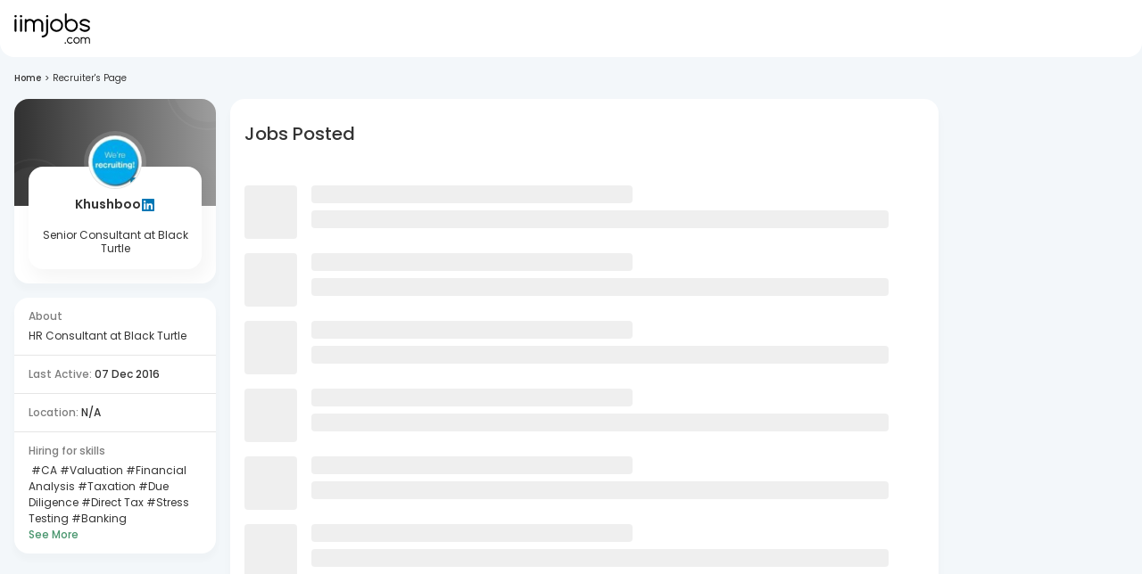

--- FILE ---
content_type: text/html; charset=utf-8
request_url: https://www.iimjobs.com/r/54452-khushbooblack-turtlecom
body_size: 19652
content:
<!DOCTYPE html><html lang="en"><head><meta charSet="utf-8"/><meta name="viewport" content="width=device-width, initial-scale=1, maximum-scale=1"/><title>Senior Consultant at Black Turtle - Khushboo iimjobs.com</title><meta name="robots" content="index,follow"/><meta name="description" content="Khushboo, Senior Consultant at Black Turtle is hiring for multiple job vacancies in CA, Valuation, Financial Analysis etc - iimjobs.com"/><meta property="og:title" content="Senior Consultant at Black Turtle - Khushboo iimjobs.com"/><meta property="og:description" content="Khushboo, Senior Consultant at Black Turtle is hiring for multiple job vacancies in CA, Valuation, Financial Analysis etc - iimjobs.com"/><link rel="canonical" href="https://www.iimjobs.com/r/54452-khushbooblack-turtlecom"/><script type="application/ld+json">{"@context":"https://schema.org","@type":"BreadcrumbList","itemListElement":[{"@type":"ListItem","position":1,"item":{"@id":"https://www.iimjobs.com/","name":"Home"}},{"@type":"ListItem","position":2,"item":{"name":"Recruiter&apos;s Page"}}]}</script><script type="application/ld+json">{"@context":"https://schema.org","@type":"ItemList","name":"Jobs Posted","numberOfItems":0,"itemListElement":[]}</script><meta name="next-head-count" content="10"/><meta http-equiv="Content-Security-Policy" content="
    style-src &#x27;self&#x27; &#x27;unsafe-inline&#x27; https://fonts.googleapis.com https://static.iimjobs.com/data/font/fontello.css https://js-static.iimjobs.com/;
    font-src &#x27;self&#x27; data: https://fonts.gstatic.com https://*.iimjobs.com https://js-static.iimjobs.com/ https://recruiter-static-content.s3.ap-south-1.amazonaws.com/ https://rec-assets.iimjobs.com;
    script-src &#x27;self&#x27; &#x27;unsafe-inline&#x27;  blob: https://www.googletagmanager.com https://js-static.iimjobs.com/ https://* https://*.iimjobs.com;
    connect-src &#x27;self&#x27; https://js-static.iimjobs.com/ https://* https://*.iimjobs.com data: blob:;
    img-src &#x27;self&#x27; data: blob: https: www.googletagmanager.com https://js-static.iimjobs.com/ http://*;
    media-src &#x27;self&#x27; blob: https: https://js-static.iimjobs.com/;
    worker-src &#x27;self&#x27; blob: https://*;
    child-src &#x27;self&#x27; blob: https://*;
    frame-src &#x27;self&#x27; https://*;
    object-src &#x27;none&#x27;;
    manifest-src &#x27;self&#x27; https://js-static.iimjobs.com/;
    "/><meta name="referrer" content="strict-origin"/><link rel="manifest" href="https://js-static.iimjobs.com/production/3.1.31/manifest.json"/><script>
    window.__FEATURE_FLAGS__ = {"enableAISearch":true,"cvAnalyser":false,"savedJobsCaching":true};
  </script><meta name="theme-color" content="#F3F7FA"/><meta itemscope="" itemType="https://schema.org/Organization"/><link rel="shortcut icon" href="https://static.iimjobs.com/resources/img/iimjobs/favicon.ico"/><link rel="dns-prefetch preconnect" href="https://billboard.iimjobs.com"/><link rel="dns-prefetch preconnect" href="https://gladiator.iimjobs.com"/><link rel="dns-prefetch preconnect" href="https://js-static.iimjobs.com"/><link rel="preconnect" href="https://fonts.googleapis.com"/><link rel="preconnect" href="https://fonts.gstatic.com" crossorigin=""/><link rel="preload" as="style" data-href="https://fonts.googleapis.com/css2?family=Abhaya+Libre:wght@400;500;600;700&amp;family=Poppins:wght@300;400;500;600&amp;display=swap"/><link rel="stylesheet" data-href="https://fonts.googleapis.com/css2?family=Abhaya+Libre:wght@400;500;600;700&amp;family=Poppins:wght@300;400;500;600&amp;display=swap"/><link rel="stylesheet" href="https://static.iimjobs.com/data/font/fontello.css"/><meta name="emotion-insertion-point" content=""/><style data-emotion="mui-style-global 0"></style><style data-emotion="mui-style-global 1dmwz74">html{-webkit-font-smoothing:antialiased;-moz-osx-font-smoothing:grayscale;box-sizing:border-box;-webkit-text-size-adjust:100%;}*,*::before,*::after{box-sizing:inherit;}strong,b{font-weight:700;}body{margin:0;color:#333333;font-size:16px;font-weight:400;font-family:Poppins,san-serif;line-height:1.5;background-color:#FFFFFF;}@media print{body{background-color:#fff;}}body::backdrop{background-color:#FFFFFF;}</style><style data-emotion="mui-style-global animation-c7515d">@-webkit-keyframes animation-c7515d{0%{opacity:1;}50%{opacity:0.4;}100%{opacity:1;}}@keyframes animation-c7515d{0%{opacity:1;}50%{opacity:0.4;}100%{opacity:1;}}</style><style data-emotion="mui-style 8rnkcc 19ui29k 13gw0qu 1jc3vad 1ml4vqq r4jamz 1ifrf0k m0qvam 1hyfx7x aoroon uw6ah7 1anid1y k008qs 1161qt5 y110ar 8ss1eh 1ebnygn 1ov46kg 1j8t2ye nhb8h9 v0fs23 gdncdr 3mf706 1868g5w 1qwn5vo isbt42 2i23js 15o0enr dxjk7t 12h0iq5 fn6qf8 186qiyr 1wjozok xop850 5orf1g 1myrgvw 3344o0 1gztump pl8csl veovui 1hy9t21 bu6boo 1hssvkq 1f3niw8 5qipmk 1bvzrfq w3eh4p 1yuhvjn 1fnvgq1 v48ftf lua3yx aef4gu 59hirr 5bcfex dt5r05 19c22gd 1xycwp8 17olix2 1ne1o1 2m13gx 1pej2ns 1jjwf1f 1ff8zoe qcaopk 10vp58e twxj20 7wh13m 1hybkw2 1wnl9mm 1hha3vm 1kyqjk0 j7qwjs so6urr jx52wp 16v0b65">.mui-style-8rnkcc{box-sizing:border-box;display:-webkit-box;display:-webkit-flex;display:-ms-flexbox;display:flex;-webkit-box-flex-wrap:wrap;-webkit-flex-wrap:wrap;-ms-flex-wrap:wrap;flex-wrap:wrap;width:100%;-webkit-flex-direction:row;-ms-flex-direction:row;flex-direction:row;-webkit-box-pack:justify;-webkit-justify-content:space-between;justify-content:space-between;}.mui-style-19ui29k{background-color:#fff;color:#333333;-webkit-transition:box-shadow 300ms cubic-bezier(0.4, 0, 0.2, 1) 0ms;transition:box-shadow 300ms cubic-bezier(0.4, 0, 0.2, 1) 0ms;box-shadow:0px 12px 12px 2px rgba(41, 41, 41, 0.02);display:-webkit-box;display:-webkit-flex;display:-ms-flexbox;display:flex;-webkit-flex-direction:column;-ms-flex-direction:column;flex-direction:column;width:100%;box-sizing:border-box;-webkit-flex-shrink:0;-ms-flex-negative:0;flex-shrink:0;position:fixed;z-index:1100;top:0;left:auto;right:0;color:inherit;border-bottom-left-radius:16px;border-bottom-right-radius:16px;z-index:990;box-shadow:none;top:0px;}@media print{.mui-style-19ui29k{position:absolute;}}.mui-style-13gw0qu{width:100%;margin-left:auto;box-sizing:border-box;margin-right:auto;display:block;padding-left:16px;padding-right:16px;max-width:1440px;}@media (min-width:600px){.mui-style-13gw0qu{padding-left:24px;padding-right:24px;}}@media (min-width:0px){.mui-style-13gw0qu{padding-left:16px;padding-right:16px;}}@media (min-width:900px){.mui-style-13gw0qu{padding-left:16px;padding-right:16px;}}@media (min-width:1536px){.mui-style-13gw0qu{padding-left:0px;padding-right:0px;}}.mui-style-1jc3vad{position:relative;display:-webkit-box;display:-webkit-flex;display:-ms-flexbox;display:flex;-webkit-align-items:center;-webkit-box-align:center;-ms-flex-align:center;align-items:center;min-height:56px;}@media (min-width:350px){@media (orientation: landscape){.mui-style-1jc3vad{min-height:48px;}}}@media (min-width:600px){.mui-style-1jc3vad{min-height:64px;}}.mui-style-1ml4vqq{margin-right:16px;}@media (min-width:0px){.mui-style-1ml4vqq{display:block;}}@media (min-width:1200px){.mui-style-1ml4vqq{display:none;}}.mui-style-r4jamz{display:-webkit-box;display:-webkit-flex;display:-ms-flexbox;display:flex;height:34px;}.mui-style-1ifrf0k{margin:0;font:inherit;color:#49966E;-webkit-text-decoration:underline;text-decoration:underline;text-decoration-color:rgba(73, 150, 110, 0.4);}.mui-style-1ifrf0k:hover{text-decoration-color:inherit;}.mui-style-m0qvam{position:relative;margin-left:50px;}@media (min-width:0px){.mui-style-m0qvam{display:none;}}@media (min-width:1200px){.mui-style-m0qvam{display:-webkit-box;display:-webkit-flex;display:-ms-flexbox;display:flex;}}.mui-style-1hyfx7x{display:none;}.mui-style-aoroon{margin:0;font-size:16px;font-weight:400;font-family:Poppins,san-serif;line-height:1.5;}.mui-style-uw6ah7{overflow:hidden;min-height:48px;-webkit-overflow-scrolling:touch;display:-webkit-box;display:-webkit-flex;display:-ms-flexbox;display:flex;}@media (max-width:599.95px){.mui-style-uw6ah7 .MuiTabs-scrollButtons{display:none;}}.mui-style-uw6ah7 div.MuiTabs-scroller .MuiTabs-flexContainer{gap:16px;}@media (width:1280px){.mui-style-uw6ah7 div.MuiTabs-scroller .MuiTabs-flexContainer{gap:12px;}}.mui-style-1anid1y{position:relative;display:inline-block;-webkit-flex:1 1 auto;-ms-flex:1 1 auto;flex:1 1 auto;white-space:nowrap;overflow-x:hidden;width:100%;}.mui-style-k008qs{display:-webkit-box;display:-webkit-flex;display:-ms-flexbox;display:flex;}.mui-style-1161qt5{padding-top:0px;}.mui-style-y110ar{display:-webkit-box;display:-webkit-flex;display:-ms-flexbox;display:flex;-webkit-box-pack:center;-ms-flex-pack:center;-webkit-justify-content:center;justify-content:center;background:#F3F7FA;min-height:58vh;padding-left:16px;padding-right:16px;}@media (min-width:0px){.mui-style-y110ar{padding-top:80px;padding-bottom:80px;}}@media (min-width:900px){.mui-style-y110ar{padding-top:80px;padding-bottom:80px;}}.mui-style-8ss1eh{max-width:1440px;width:100%;}.mui-style-1ebnygn{padding-bottom:16px;}.mui-style-1ov46kg{display:-webkit-box;display:-webkit-flex;display:-ms-flexbox;display:flex;-webkit-flex-direction:column;-ms-flex-direction:column;flex-direction:column;}.mui-style-1ov46kg>:not(style):not(style){margin:0;}.mui-style-1ov46kg>:not(style)~:not(style){margin-top:16px;}.mui-style-1j8t2ye{margin:0;font-size:16px;font-weight:400;font-family:Poppins,san-serif;line-height:1.5;color:#7E7E7E;margin-top:16px;margin-bottom:16px;}.mui-style-1j8t2ye .MuiBreadcrumbs-separator{margin-left:4px;margin-right:4px;}.mui-style-nhb8h9{display:-webkit-box;display:-webkit-flex;display:-ms-flexbox;display:flex;-webkit-box-flex-wrap:wrap;-webkit-flex-wrap:wrap;-ms-flex-wrap:wrap;flex-wrap:wrap;-webkit-align-items:center;-webkit-box-align:center;-ms-flex-align:center;align-items:center;padding:0;margin:0;list-style:none;}.mui-style-v0fs23{margin:0;font-size:16px;font-weight:400;font-family:Poppins,san-serif;line-height:1.5;font-size:10px;color:#333333;font-weight:500;}.mui-style-gdncdr{margin:0;font:inherit;color:#49966E;-webkit-text-decoration:underline;text-decoration:underline;text-decoration-color:rgba(73, 150, 110, 0.4);-webkit-text-decoration:none;text-decoration:none;color:#333333;}.mui-style-gdncdr:hover{text-decoration-color:inherit;}.mui-style-gdncdr:hover{-webkit-text-decoration:none;text-decoration:none;}.mui-style-3mf706{display:-webkit-box;display:-webkit-flex;display:-ms-flexbox;display:flex;-webkit-user-select:none;-moz-user-select:none;-ms-user-select:none;user-select:none;margin-left:8px;margin-right:8px;}.mui-style-1868g5w{margin:0;font-size:16px;font-weight:400;font-family:Poppins,san-serif;line-height:1.5;font-size:10px;color:#333333;margin-left:0px;margin-right:0px;}.mui-style-1qwn5vo{margin:0;font-size:16px;font-weight:400;font-family:Poppins,san-serif;line-height:1.5;font-size:10px;color:#333333;text-transform:capitalize;overflow-x:hidden;overflow-y:hidden;text-overflow:ellipsis;white-space:nowrap;}.mui-style-isbt42{box-sizing:border-box;display:-webkit-box;display:-webkit-flex;display:-ms-flexbox;display:flex;-webkit-box-flex-wrap:wrap;-webkit-flex-wrap:wrap;-ms-flex-wrap:wrap;flex-wrap:wrap;width:100%;-webkit-flex-direction:row;-ms-flex-direction:row;flex-direction:row;margin-top:-16px;width:calc(100% + 16px);margin-left:-16px;}.mui-style-isbt42>.MuiGrid-item{padding-top:16px;}.mui-style-isbt42>.MuiGrid-item{padding-left:16px;}.mui-style-2i23js{box-sizing:border-box;margin:0;-webkit-flex-direction:row;-ms-flex-direction:row;flex-direction:row;-webkit-flex-basis:100%;-ms-flex-preferred-size:100%;flex-basis:100%;-webkit-box-flex:0;-webkit-flex-grow:0;-ms-flex-positive:0;flex-grow:0;max-width:100%;}@media (min-width:350px){.mui-style-2i23js{-webkit-flex-basis:100%;-ms-flex-preferred-size:100%;flex-basis:100%;-webkit-box-flex:0;-webkit-flex-grow:0;-ms-flex-positive:0;flex-grow:0;max-width:100%;}}@media (min-width:600px){.mui-style-2i23js{-webkit-flex-basis:25%;-ms-flex-preferred-size:25%;flex-basis:25%;-webkit-box-flex:0;-webkit-flex-grow:0;-ms-flex-positive:0;flex-grow:0;max-width:25%;}}@media (min-width:900px){.mui-style-2i23js{-webkit-flex-basis:25%;-ms-flex-preferred-size:25%;flex-basis:25%;-webkit-box-flex:0;-webkit-flex-grow:0;-ms-flex-positive:0;flex-grow:0;max-width:25%;}}@media (min-width:1200px){.mui-style-2i23js{-webkit-flex-basis:19.166667%;-ms-flex-preferred-size:19.166667%;flex-basis:19.166667%;-webkit-box-flex:0;-webkit-flex-grow:0;-ms-flex-positive:0;flex-grow:0;max-width:19.166667%;}}@media (min-width:1440px){.mui-style-2i23js{-webkit-flex-basis:16.666667%;-ms-flex-preferred-size:16.666667%;flex-basis:16.666667%;-webkit-box-flex:0;-webkit-flex-grow:0;-ms-flex-positive:0;flex-grow:0;max-width:16.666667%;}}@media (min-width:1536px){.mui-style-2i23js{-webkit-flex-basis:16.666667%;-ms-flex-preferred-size:16.666667%;flex-basis:16.666667%;-webkit-box-flex:0;-webkit-flex-grow:0;-ms-flex-positive:0;flex-grow:0;max-width:16.666667%;}}.mui-style-15o0enr{background-color:#fff;color:#333333;-webkit-transition:box-shadow 300ms cubic-bezier(0.4, 0, 0.2, 1) 0ms;transition:box-shadow 300ms cubic-bezier(0.4, 0, 0.2, 1) 0ms;border-radius:4px;box-shadow:0px 6px 6px 2px rgba(41, 41, 41, 0.02);overflow:hidden;border-radius:16px;position:relative;box-shadow:0px 6px 6px 2px rgba(41, 41, 41, 0.02);}.mui-style-dxjk7t{top:0;left:0;position:absolute;height:120px;width:100%;background:linear-gradient(90deg, #333333 2.65%, #999999 100%);}.mui-style-12h0iq5{opacity:0.05;position:absolute;left:75%;top:-60px;}.mui-style-fn6qf8{padding:6.4px;border-radius:100%;width:-webkit-min-content;width:-moz-min-content;width:min-content;height:-webkit-min-content;height:-moz-min-content;height:min-content;border:solid 2px #fff;}.mui-style-186qiyr{width:78px;height:78px;border-radius:100%;background-color:#fff;}.mui-style-1wjozok{opacity:0.04;position:absolute;left:-20px;bottom:-30px;}.mui-style-xop850{width:66px;height:66px;border-radius:100%;background-color:#fff;}.mui-style-5orf1g{padding:16px 16px 16px 16px;}.mui-style-1myrgvw{background-color:#fff;color:#333333;-webkit-transition:box-shadow 300ms cubic-bezier(0.4, 0, 0.2, 1) 0ms;transition:box-shadow 300ms cubic-bezier(0.4, 0, 0.2, 1) 0ms;border-radius:4px;box-shadow:0px 6px 6px 2px rgba(41, 41, 41, 0.02);overflow:hidden;border-radius:16px;position:relative;display:-webkit-box;display:-webkit-flex;display:-ms-flexbox;display:flex;-webkit-flex-direction:column;-ms-flex-direction:column;flex-direction:column;-webkit-align-items:center;-webkit-box-align:center;-ms-flex-align:center;align-items:center;margin-top:60px;overflow:visible;box-shadow:5px 9px 20px 3px rgba(19, 21, 23, 0.04);text-align:center;padding-bottom:8px;}.mui-style-3344o0{position:absolute;z-index:2;right:0;left:0;display:-webkit-box;display:-webkit-flex;display:-ms-flexbox;display:flex;-webkit-box-pack:center;-ms-flex-pack:center;-webkit-justify-content:center;justify-content:center;margin-top:-40px;}.mui-style-1gztump{padding:4.8px;background:#ffffff22;border-radius:100%;cursor:unset;}.mui-style-pl8csl{position:relative;display:-webkit-inline-box;display:-webkit-inline-flex;display:-ms-inline-flexbox;display:inline-flex;vertical-align:middle;-webkit-flex-shrink:0;-ms-flex-negative:0;flex-shrink:0;position:relative;height:-webkit-fit-content;height:-moz-fit-content;height:fit-content;cursor:unset;}@-webkit-keyframes ripple{0%{-webkit-transform:scale(.8);-moz-transform:scale(.8);-ms-transform:scale(.8);transform:scale(.8);opacity:1;}100%{-webkit-transform:scale(2.4);-moz-transform:scale(2.4);-ms-transform:scale(2.4);transform:scale(2.4);opacity:0;}}@keyframes ripple{0%{-webkit-transform:scale(.8);-moz-transform:scale(.8);-ms-transform:scale(.8);transform:scale(.8);opacity:1;}100%{-webkit-transform:scale(2.4);-moz-transform:scale(2.4);-ms-transform:scale(2.4);transform:scale(2.4);opacity:0;}}.mui-style-veovui{position:relative;display:-webkit-box;display:-webkit-flex;display:-ms-flexbox;display:flex;-webkit-align-items:center;-webkit-box-align:center;-ms-flex-align:center;align-items:center;-webkit-box-pack:center;-ms-flex-pack:center;-webkit-justify-content:center;justify-content:center;-webkit-flex-shrink:0;-ms-flex-negative:0;flex-shrink:0;width:40px;height:40px;font-family:Poppins,san-serif;font-size:1.25rem;line-height:1;border-radius:50%;overflow:hidden;-webkit-user-select:none;-moz-user-select:none;-ms-user-select:none;user-select:none;color:#91A4AE;background-color:#fff;border:0.6px solid #7E7E7E33;width:60px;height:60px;}.mui-style-1hy9t21{width:100%;height:100%;text-align:center;object-fit:cover;color:transparent;text-indent:10000px;}.mui-style-bu6boo{display:-webkit-box;display:-webkit-flex;display:-ms-flexbox;display:flex;-webkit-flex-direction:row;-ms-flex-direction:row;flex-direction:row;-webkit-box-flex-wrap:wrap;-webkit-flex-wrap:wrap;-ms-flex-wrap:wrap;flex-wrap:wrap;-webkit-box-pack:center;-ms-flex-pack:center;-webkit-justify-content:center;justify-content:center;-webkit-align-content:center;-ms-flex-line-pack:center;align-content:center;-webkit-align-items:center;-webkit-box-align:center;-ms-flex-align:center;align-items:center;position:absolute;box-sizing:border-box;font-family:Poppins,san-serif;font-weight:500;font-size:0.75rem;min-width:20px;line-height:1;padding:0 6px;height:20px;border-radius:10px;z-index:1;-webkit-transition:-webkit-transform 225ms cubic-bezier(0.4, 0, 0.2, 1) 0ms;transition:transform 225ms cubic-bezier(0.4, 0, 0.2, 1) 0ms;border-radius:4px;height:8px;min-width:8px;padding:0;bottom:14%;right:14%;-webkit-transform:scale(1) translate(50%, 50%);-moz-transform:scale(1) translate(50%, 50%);-ms-transform:scale(1) translate(50%, 50%);transform:scale(1) translate(50%, 50%);transform-origin:100% 100%;}.mui-style-bu6boo.MuiBadge-invisible{-webkit-transform:scale(0) translate(50%, 50%);-moz-transform:scale(0) translate(50%, 50%);-ms-transform:scale(0) translate(50%, 50%);transform:scale(0) translate(50%, 50%);}.mui-style-1hssvkq{padding-left:8px;padding-right:8px;padding-top:32px;padding-bottom:8px;width:100%;}.mui-style-1f3niw8{margin:0;font-size:14px;font-weight:500;font-family:Poppins,san-serif;line-height:1.57;color:#333333;font-size:0.875rem;font-weight:600;line-height:21px;display:-webkit-box;display:-webkit-flex;display:-ms-flexbox;display:flex;-webkit-align-items:center;-webkit-box-align:center;-ms-flex-align:center;align-items:center;-webkit-box-pack:center;-ms-flex-pack:center;-webkit-justify-content:center;justify-content:center;}.mui-style-5qipmk{display:-webkit-box;display:-webkit-flex;display:-ms-flexbox;display:flex;-webkit-align-items:center;-webkit-box-align:center;-ms-flex-align:center;align-items:center;gap:4px;-webkit-box-pack:center;-ms-flex-pack:center;-webkit-justify-content:center;justify-content:center;font-size:0.875rem;font-weight:600;}.mui-style-1bvzrfq{margin:0;font:inherit;color:#49966E;line-height:0;-webkit-text-decoration:underline;text-decoration:underline;text-decoration-color:rgba(73, 150, 110, 0.4);}.mui-style-1bvzrfq:hover{text-decoration-color:inherit;}.mui-style-w3eh4p{margin:0;font-size:12px;font-weight:400;color:#333333;line-height:15px;}@media (max-width:600px) and (min-width:330px){.mui-style-w3eh4p{font-size:12px;}}@media (min-width:0px){.mui-style-w3eh4p{padding-left:8px;padding-right:8px;}}@media (min-width:900px){.mui-style-w3eh4p{padding-left:0px;padding-right:0px;}}.mui-style-1yuhvjn{margin-top:16px;}.mui-style-1fnvgq1{background-color:#fff;color:#333333;-webkit-transition:box-shadow 300ms cubic-bezier(0.4, 0, 0.2, 1) 0ms;transition:box-shadow 300ms cubic-bezier(0.4, 0, 0.2, 1) 0ms;border-radius:4px;box-shadow:0px 6px 6px 2px rgba(41, 41, 41, 0.02);overflow:hidden;border-radius:16px;position:relative;}.mui-style-v48ftf{padding-left:16px;padding-right:16px;padding-top:12px;padding-bottom:12px;word-break:break-word;border-bottom:1px solid rgba(126, 126, 126, 0.2);}.mui-style-lua3yx{margin:0;font-size:16px;font-weight:400;font-family:Poppins,san-serif;line-height:1.5;font-size:12px;font-weight:500;color:#7E7E7E;word-wrap:break-word;}.mui-style-aef4gu{margin:0;font-size:16px;font-weight:400;font-family:Poppins,san-serif;line-height:1.5;font-size:12px;margin-top:4px;font-weight:400;}.mui-style-59hirr{margin:0;font-size:16px;font-weight:400;font-family:Poppins,san-serif;line-height:1.5;font-weight:500;color:#333333;font-size:12px;}.mui-style-5bcfex{padding-left:16px;padding-right:16px;padding-top:12px;padding-bottom:12px;word-break:break-word;}.mui-style-dt5r05{margin:0;font:inherit;color:#49966E;-webkit-text-decoration:underline;text-decoration:underline;text-decoration-color:rgba(73, 150, 110, 0.4);-webkit-text-decoration:none;text-decoration:none;color:#333333;}.mui-style-dt5r05:hover{text-decoration-color:inherit;}.mui-style-dt5r05:hover{color:#49966E;}.mui-style-19c22gd{margin:0;font-size:12px;font-weight:500;color:#49966E;cursor:pointer;}.mui-style-1xycwp8{box-sizing:border-box;margin:0;-webkit-flex-direction:row;-ms-flex-direction:row;flex-direction:row;-webkit-flex-basis:100%;-ms-flex-preferred-size:100%;flex-basis:100%;-webkit-box-flex:0;-webkit-flex-grow:0;-ms-flex-positive:0;flex-grow:0;max-width:100%;max-width:810px!important;}@media (min-width:350px){.mui-style-1xycwp8{-webkit-flex-basis:100%;-ms-flex-preferred-size:100%;flex-basis:100%;-webkit-box-flex:0;-webkit-flex-grow:0;-ms-flex-positive:0;flex-grow:0;max-width:100%;}}@media (min-width:600px){.mui-style-1xycwp8{-webkit-flex-basis:100%;-ms-flex-preferred-size:100%;flex-basis:100%;-webkit-box-flex:0;-webkit-flex-grow:0;-ms-flex-positive:0;flex-grow:0;max-width:100%;}}@media (min-width:900px){.mui-style-1xycwp8{-webkit-flex-basis:0;-ms-flex-preferred-size:0;flex-basis:0;-webkit-box-flex:1;-webkit-flex-grow:1;-ms-flex-positive:1;flex-grow:1;max-width:100%;}}@media (min-width:1200px){.mui-style-1xycwp8{-webkit-flex-basis:0;-ms-flex-preferred-size:0;flex-basis:0;-webkit-box-flex:1;-webkit-flex-grow:1;-ms-flex-positive:1;flex-grow:1;max-width:100%;}}@media (min-width:1440px){.mui-style-1xycwp8{-webkit-flex-basis:0;-ms-flex-preferred-size:0;flex-basis:0;-webkit-box-flex:1;-webkit-flex-grow:1;-ms-flex-positive:1;flex-grow:1;max-width:100%;}}@media (min-width:1536px){.mui-style-1xycwp8{-webkit-flex-basis:0;-ms-flex-preferred-size:0;flex-basis:0;-webkit-box-flex:1;-webkit-flex-grow:1;-ms-flex-positive:1;flex-grow:1;max-width:100%;}}.mui-style-17olix2{box-sizing:border-box;display:-webkit-box;display:-webkit-flex;display:-ms-flexbox;display:flex;-webkit-box-flex-wrap:wrap;-webkit-flex-wrap:wrap;-ms-flex-wrap:wrap;flex-wrap:wrap;width:100%;-webkit-flex-direction:row;-ms-flex-direction:row;flex-direction:row;margin-top:-16px;width:calc(100% + 16px);margin-left:-16px;position:relative;}.mui-style-17olix2>.MuiGrid-item{padding-top:16px;}.mui-style-17olix2>.MuiGrid-item{padding-left:16px;}.mui-style-1ne1o1{box-sizing:border-box;margin:0;-webkit-flex-direction:row;-ms-flex-direction:row;flex-direction:row;-webkit-flex-basis:100%;-ms-flex-preferred-size:100%;flex-basis:100%;-webkit-box-flex:0;-webkit-flex-grow:0;-ms-flex-positive:0;flex-grow:0;max-width:100%;}@media (min-width:350px){.mui-style-1ne1o1{-webkit-flex-basis:100%;-ms-flex-preferred-size:100%;flex-basis:100%;-webkit-box-flex:0;-webkit-flex-grow:0;-ms-flex-positive:0;flex-grow:0;max-width:100%;}}@media (min-width:600px){.mui-style-1ne1o1{-webkit-flex-basis:100%;-ms-flex-preferred-size:100%;flex-basis:100%;-webkit-box-flex:0;-webkit-flex-grow:0;-ms-flex-positive:0;flex-grow:0;max-width:100%;}}@media (min-width:900px){.mui-style-1ne1o1{-webkit-flex-basis:100%;-ms-flex-preferred-size:100%;flex-basis:100%;-webkit-box-flex:0;-webkit-flex-grow:0;-ms-flex-positive:0;flex-grow:0;max-width:100%;}}@media (min-width:1200px){.mui-style-1ne1o1{-webkit-flex-basis:100%;-ms-flex-preferred-size:100%;flex-basis:100%;-webkit-box-flex:0;-webkit-flex-grow:0;-ms-flex-positive:0;flex-grow:0;max-width:100%;}}@media (min-width:1440px){.mui-style-1ne1o1{-webkit-flex-basis:100%;-ms-flex-preferred-size:100%;flex-basis:100%;-webkit-box-flex:0;-webkit-flex-grow:0;-ms-flex-positive:0;flex-grow:0;max-width:100%;}}@media (min-width:1536px){.mui-style-1ne1o1{-webkit-flex-basis:100%;-ms-flex-preferred-size:100%;flex-basis:100%;-webkit-box-flex:0;-webkit-flex-grow:0;-ms-flex-positive:0;flex-grow:0;max-width:100%;}}.mui-style-2m13gx{background-color:#fff;color:#333333;-webkit-transition:box-shadow 300ms cubic-bezier(0.4, 0, 0.2, 1) 0ms;transition:box-shadow 300ms cubic-bezier(0.4, 0, 0.2, 1) 0ms;border-radius:4px;box-shadow:0px 6px 6px 2px rgba(41, 41, 41, 0.02);overflow:hidden;box-shadow:0px 8px 8px 2px rgba(41, 41, 41, 0.02);border-radius:16px;min-height:auto;}@media (min-width:0px){.mui-style-1pej2ns{width:100%;margin-left:8px;}}@media (min-width:900px){.mui-style-1pej2ns{width:134%;margin-left:0px;}}.mui-style-1jjwf1f{margin-left:0px;}.mui-style-1ff8zoe{margin-bottom:0px;margin-right:0px;}@media (min-width:0px){.mui-style-1ff8zoe{display:block;}}@media (min-width:900px){.mui-style-1ff8zoe{display:-webkit-box;display:-webkit-flex;display:-ms-flexbox;display:flex;}}.mui-style-qcaopk{margin:0;font-size:16px;font-weight:400;font-family:Poppins,san-serif;line-height:1.5;display:-webkit-box;display:-webkit-flex;display:-ms-flexbox;display:flex;font-weight:500;word-wrap:break-word;text-transform:capitalize;margin:16px;margin-top:24px;}@media (min-width:0px){.mui-style-qcaopk{font-size:14px;}}@media (min-width:900px){.mui-style-qcaopk{font-size:20px;}}.mui-style-10vp58e{padding-top:19.2px;}.mui-style-twxj20{display:block;background-color:rgba(51, 51, 51, 0.11);height:1.2em;border-radius:4px;-webkit-animation:animation-c7515d 2s ease-in-out 0.5s infinite;animation:animation-c7515d 2s ease-in-out 0.5s infinite;margin-left:16px;margin-bottom:8px;}@media (min-width:0px){.mui-style-twxj20{width:75px;margin-top:0px;}}@media (min-width:900px){.mui-style-twxj20{width:65px;margin-top:8px;}}.mui-style-7wh13m{display:block;width:100%;}.mui-style-1hybkw2{display:block;background-color:rgba(51, 51, 51, 0.11);height:1.2em;border-radius:4px;-webkit-animation:animation-c7515d 2s ease-in-out 0.5s infinite;animation:animation-c7515d 2s ease-in-out 0.5s infinite;margin-bottom:8px;}@media (min-width:0px){.mui-style-1hybkw2{margin-top:0px;margin-left:16px;}}@media (min-width:900px){.mui-style-1hybkw2{margin-top:8px;margin-left:none;}}.mui-style-1wnl9mm{right:7px;bottom:17px;position:fixed;z-index:12;cursor:pointer;}.mui-style-1hha3vm{box-sizing:border-box;display:-webkit-box;display:-webkit-flex;display:-ms-flexbox;display:flex;-webkit-box-flex-wrap:wrap;-webkit-flex-wrap:wrap;-ms-flex-wrap:wrap;flex-wrap:wrap;width:100%;-webkit-flex-direction:row;-ms-flex-direction:row;flex-direction:row;display:-webkit-box;display:-webkit-flex;display:-ms-flexbox;display:flex;padding-top:24px;padding-bottom:24px;padding-left:32px;padding-right:32px;-webkit-column-gap:90px;column-gap:90px;row-gap:24px;}@media screen and (min-width: 1024px){.mui-style-1hha3vm{-webkit-column-gap:64px;column-gap:64px;}}@media screen and (min-width: 1280px){.mui-style-1hha3vm{-webkit-column-gap:80px;column-gap:80px;}}@media screen and (min-width: 1336px){.mui-style-1hha3vm{-webkit-column-gap:84px;column-gap:84px;}}@media screen and (min-width: 1440px){.mui-style-1hha3vm{-webkit-column-gap:90px;column-gap:90px;}}.mui-style-1kyqjk0{box-sizing:border-box;margin:0;-webkit-flex-direction:row;-ms-flex-direction:row;flex-direction:row;-webkit-flex-basis:100%;-ms-flex-preferred-size:100%;flex-basis:100%;-webkit-box-flex:0;-webkit-flex-grow:0;-ms-flex-positive:0;flex-grow:0;max-width:100%;}@media (min-width:350px){.mui-style-1kyqjk0{-webkit-flex-basis:100%;-ms-flex-preferred-size:100%;flex-basis:100%;-webkit-box-flex:0;-webkit-flex-grow:0;-ms-flex-positive:0;flex-grow:0;max-width:100%;}}@media (min-width:600px){.mui-style-1kyqjk0{-webkit-flex-basis:20%;-ms-flex-preferred-size:20%;flex-basis:20%;-webkit-box-flex:0;-webkit-flex-grow:0;-ms-flex-positive:0;flex-grow:0;max-width:20%;}}@media (min-width:900px){.mui-style-1kyqjk0{-webkit-flex-basis:20%;-ms-flex-preferred-size:20%;flex-basis:20%;-webkit-box-flex:0;-webkit-flex-grow:0;-ms-flex-positive:0;flex-grow:0;max-width:20%;}}@media (min-width:1200px){.mui-style-1kyqjk0{-webkit-flex-basis:20%;-ms-flex-preferred-size:20%;flex-basis:20%;-webkit-box-flex:0;-webkit-flex-grow:0;-ms-flex-positive:0;flex-grow:0;max-width:20%;}}@media (min-width:1440px){.mui-style-1kyqjk0{-webkit-flex-basis:20%;-ms-flex-preferred-size:20%;flex-basis:20%;-webkit-box-flex:0;-webkit-flex-grow:0;-ms-flex-positive:0;flex-grow:0;max-width:20%;}}@media (min-width:1536px){.mui-style-1kyqjk0{-webkit-flex-basis:20%;-ms-flex-preferred-size:20%;flex-basis:20%;-webkit-box-flex:0;-webkit-flex-grow:0;-ms-flex-positive:0;flex-grow:0;max-width:20%;}}.mui-style-j7qwjs{display:-webkit-box;display:-webkit-flex;display:-ms-flexbox;display:flex;-webkit-flex-direction:column;-ms-flex-direction:column;flex-direction:column;}.mui-style-so6urr{margin:0;font:inherit;color:#49966E;-webkit-text-decoration:underline;text-decoration:underline;text-decoration-color:rgba(73, 150, 110, 0.4);color:#333333;opacity:0.7;-webkit-transition:all ease 0.3s;transition:all ease 0.3s;-webkit-text-decoration:none;text-decoration:none;font-size:0.875rem;word-break:break-all;padding:0px 12px;font-weight:500;font-size:0.875rem;padding:0px;opacity:1;cursor:pointer;margin-bottom:12px;word-break:break-word;white-space:normal;color:#7E7E7E;-webkit-text-decoration:none;text-decoration:none;}.mui-style-so6urr:hover{text-decoration-color:inherit;}.mui-style-so6urr:hover{color:#49966E;opacity:1;-webkit-text-decoration:underline;text-decoration:underline;}.mui-style-so6urr:hover{color:#333333;-webkit-text-decoration:none;text-decoration:none;}.mui-style-jx52wp{list-style:none;margin:0;padding:0;position:relative;padding-top:8px;padding-bottom:8px;padding-top:0px;padding-left:24px;}.mui-style-16v0b65{display:-webkit-box;display:-webkit-flex;display:-ms-flexbox;display:flex;-webkit-box-pack:start;-ms-flex-pack:start;-webkit-justify-content:flex-start;justify-content:flex-start;-webkit-align-items:center;-webkit-box-align:center;-ms-flex-align:center;align-items:center;position:relative;-webkit-text-decoration:none;text-decoration:none;width:100%;box-sizing:border-box;text-align:left;padding-top:8px;padding-bottom:8px;padding-left:16px;padding-right:16px;display:-webkit-box;display:-webkit-list-item;display:-ms-list-itembox;display:list-item;list-style-type:disc;font-size:0.875rem;font-weight:400;white-space:wrap;cursor:pointer;color:#333333;word-break:break-word;padding-top:0px!important;padding-bottom:4px;padding-left:0px!important;padding-right:0px!important;}.mui-style-16v0b65.Mui-focusVisible{background-color:rgba(0, 0, 0, 0.12);}.mui-style-16v0b65.Mui-selected{background-color:rgba(73, 150, 110, 0.08);}.mui-style-16v0b65.Mui-selected.Mui-focusVisible{background-color:rgba(73, 150, 110, 0.2);}.mui-style-16v0b65.Mui-disabled{opacity:0.38;}.mui-style-16v0b65:hover{color:#333333;-webkit-text-decoration:none;text-decoration:none;}</style><img data-test-id="lotus-image-fallback" src="[data-uri]" style="height:900;pointer-events:none;position:absolute;top:0px;left:0px;width:90vw" id="lcpmob" height="900" alt=""/><img data-test-id="lotus-image-fallback" src="[data-uri]" style="height:400;pointer-events:none;position:absolute;top:0px;left:0px;width:90vw" id="lcpweb" height="400" alt=""/><link rel="preconnect" href="https://fonts.gstatic.com" crossorigin /><script id="uba_intialize" data-nscript="beforeInteractive">var queuedSuperProps = [];
              var queuedEvents = [];
              window.ub = {
                track: function (eventName, eventProps) {
                  queuedEvents.push([eventName, eventProps]);
                },
                register: function (properties) {
                  queuedSuperProps.push(properties);
                },
              };
              var script = document.createElement('script');
              script.async = true;
              script.src = 'https://js-static.iimjobs.com/production/3.1.31/executable/uba/init.js';
              script.onload = function () {
                console.log('uba init', 'TrackingEvent', queuedEvents);
                ub.init({
                  beaconUrl: 'https://logs.iimjobs.com/uba',
                  bulkBeaconUrl: 'https://logs.iimjobs.com/collectorapi/v1/uba/bulk',
                  pixelConfig: {
                    pixelUrl: 'https://logs.iimjobs.com/tds',
                  },
                  queuedEvents: queuedEvents,
                  queuedSuperProps: queuedSuperProps,
                  thirdPartyTds: true,
                  tenantId: 7,
                  subclientTenantId: 0,
                  autoTrack: false,
                  blackList: [],
                });

                // Load track.js after init.js is loaded
                // var trackScript = document.createElement('script');
                // trackScript.src = 'https://js-static.iimjobs.com/production/3.1.31/executable/uba/track.js';
                // document.head.appendChild(trackScript);
              };

              ub.register({
                appId: 958,
                tenantId: 7,
                subclientTenantId: '0',
              });

              document.head.appendChild(script);</script><link rel="preload" href="https://js-static.iimjobs.com/production/3.1.31/_next/static/css/61f413c7803de593.css" as="style"/><link rel="stylesheet" href="https://js-static.iimjobs.com/production/3.1.31/_next/static/css/61f413c7803de593.css" data-n-g=""/><link rel="preload" href="https://js-static.iimjobs.com/production/3.1.31/_next/static/css/19b1af8f0b36dba8.css" as="style"/><link rel="stylesheet" href="https://js-static.iimjobs.com/production/3.1.31/_next/static/css/19b1af8f0b36dba8.css" data-n-p=""/><noscript data-n-css=""></noscript><script defer="" nomodule="" src="https://js-static.iimjobs.com/production/3.1.31/_next/static/chunks/polyfills-78c92fac7aa8fdd8.js"></script><script src="https://js-static.iimjobs.com/production/3.1.31/executable/uba/track.js" defer="" data-nscript="beforeInteractive"></script><script defer="" src="https://js-static.iimjobs.com/production/3.1.31/_next/static/chunks/9069.8c8df3d9ba427254.js"></script><script defer="" src="https://js-static.iimjobs.com/production/3.1.31/_next/static/chunks/4944.47f34832a370c718.js"></script><script defer="" src="https://js-static.iimjobs.com/production/3.1.31/_next/static/chunks/2106.fa88f86a4060dd2f.js"></script><script src="https://js-static.iimjobs.com/production/3.1.31/_next/static/chunks/webpack-5da6fbe32f420105.js" defer=""></script><script src="https://js-static.iimjobs.com/production/3.1.31/_next/static/chunks/framework-3299c5364e0ec6ff.js" defer=""></script><script src="https://js-static.iimjobs.com/production/3.1.31/_next/static/chunks/main-f5f678d81654e083.js" defer=""></script><script src="https://js-static.iimjobs.com/production/3.1.31/_next/static/chunks/pages/_app-6e6f4a0e48d923f4.js" defer=""></script><script src="https://js-static.iimjobs.com/production/3.1.31/_next/static/chunks/02935b41-13fa7851b5c78653.js" defer=""></script><script src="https://js-static.iimjobs.com/production/3.1.31/_next/static/chunks/4335e45c-cfa1093294ee9867.js" defer=""></script><script src="https://js-static.iimjobs.com/production/3.1.31/_next/static/chunks/69bd6bf3-53604d0066b58bd7.js" defer=""></script><script src="https://js-static.iimjobs.com/production/3.1.31/_next/static/chunks/aeb74aa0-7f7e422a35a7fd5f.js" defer=""></script><script src="https://js-static.iimjobs.com/production/3.1.31/_next/static/chunks/f36c6662-9eaf1e15334d61c6.js" defer=""></script><script src="https://js-static.iimjobs.com/production/3.1.31/_next/static/chunks/4c744e84-3d1900e801bc62a5.js" defer=""></script><script src="https://js-static.iimjobs.com/production/3.1.31/_next/static/chunks/59b4e022-c3a5464cd590f599.js" defer=""></script><script src="https://js-static.iimjobs.com/production/3.1.31/_next/static/chunks/9296490e-203880386daf551b.js" defer=""></script><script src="https://js-static.iimjobs.com/production/3.1.31/_next/static/chunks/e1efa4cc-fb88c6ef4620e9a8.js" defer=""></script><script src="https://js-static.iimjobs.com/production/3.1.31/_next/static/chunks/80ecdbd0-9be95ed215e3ed74.js" defer=""></script><script src="https://js-static.iimjobs.com/production/3.1.31/_next/static/chunks/8eec4907-411fb78e54290025.js" defer=""></script><script src="https://js-static.iimjobs.com/production/3.1.31/_next/static/chunks/72585f70-07831df583fe304b.js" defer=""></script><script src="https://js-static.iimjobs.com/production/3.1.31/_next/static/chunks/2272ea81-2e68e3af6bb490d8.js" defer=""></script><script src="https://js-static.iimjobs.com/production/3.1.31/_next/static/chunks/2260-a9bd2ed748e3926d.js" defer=""></script><script src="https://js-static.iimjobs.com/production/3.1.31/_next/static/chunks/9529-756db7f838885dd8.js" defer=""></script><script src="https://js-static.iimjobs.com/production/3.1.31/_next/static/chunks/7772-003bcba3796db5ea.js" defer=""></script><script src="https://js-static.iimjobs.com/production/3.1.31/_next/static/chunks/7802-937a871925ce63a7.js" defer=""></script><script src="https://js-static.iimjobs.com/production/3.1.31/_next/static/chunks/5351-90622b58a7dac24e.js" defer=""></script><script src="https://js-static.iimjobs.com/production/3.1.31/_next/static/chunks/5519-505604e69f7779a7.js" defer=""></script><script src="https://js-static.iimjobs.com/production/3.1.31/_next/static/chunks/6692-9a1363ea07c5ce99.js" defer=""></script><script src="https://js-static.iimjobs.com/production/3.1.31/_next/static/chunks/4733-d01640fa53053b6c.js" defer=""></script><script src="https://js-static.iimjobs.com/production/3.1.31/_next/static/chunks/8480-1b5a04d46afe77f4.js" defer=""></script><script src="https://js-static.iimjobs.com/production/3.1.31/_next/static/chunks/9837-146984e78c531f83.js" defer=""></script><script src="https://js-static.iimjobs.com/production/3.1.31/_next/static/chunks/2572-85a4919a84709d66.js" defer=""></script><script src="https://js-static.iimjobs.com/production/3.1.31/_next/static/chunks/8154-7e9bbc6c3c3c809a.js" defer=""></script><script src="https://js-static.iimjobs.com/production/3.1.31/_next/static/chunks/1195-54077fbbb07b3b97.js" defer=""></script><script src="https://js-static.iimjobs.com/production/3.1.31/_next/static/chunks/1305-8bc08f54cdf7e840.js" defer=""></script><script src="https://js-static.iimjobs.com/production/3.1.31/_next/static/chunks/pages/r/%5Bslug%5D-384679d0bd975adf.js" defer=""></script><script src="https://js-static.iimjobs.com/production/3.1.31/_next/static/-uxiRAqCfB4fRmQ2dwDCy/_buildManifest.js" defer=""></script><script src="https://js-static.iimjobs.com/production/3.1.31/_next/static/-uxiRAqCfB4fRmQ2dwDCy/_ssgManifest.js" defer=""></script><link rel="stylesheet" href="https://fonts.googleapis.com/css2?family=Abhaya+Libre:wght@400;500;600;700&family=Poppins:wght@300;400;500;600&display=swap"/><style data-href="https://fonts.googleapis.com/css2?family=Roboto:wght@400;500;700&display=swap">@font-face{font-family:'Roboto';font-style:normal;font-weight:400;font-stretch:normal;font-display:swap;src:url(https://fonts.gstatic.com/l/font?kit=KFOMCnqEu92Fr1ME7kSn66aGLdTylUAMQXC89YmC2DPNWubEbWmQ&skey=a0a0114a1dcab3ac&v=v50) format('woff')}@font-face{font-family:'Roboto';font-style:normal;font-weight:500;font-stretch:normal;font-display:swap;src:url(https://fonts.gstatic.com/l/font?kit=KFOMCnqEu92Fr1ME7kSn66aGLdTylUAMQXC89YmC2DPNWub2bWmQ&skey=a0a0114a1dcab3ac&v=v50) format('woff')}@font-face{font-family:'Roboto';font-style:normal;font-weight:700;font-stretch:normal;font-display:swap;src:url(https://fonts.gstatic.com/l/font?kit=KFOMCnqEu92Fr1ME7kSn66aGLdTylUAMQXC89YmC2DPNWuYjammQ&skey=a0a0114a1dcab3ac&v=v50) format('woff')}@font-face{font-family:'Roboto';font-style:normal;font-weight:400;font-stretch:100%;font-display:swap;src:url(https://fonts.gstatic.com/s/roboto/v50/KFO7CnqEu92Fr1ME7kSn66aGLdTylUAMa3GUBHMdazTgWw.woff2) format('woff2');unicode-range:U+0460-052F,U+1C80-1C8A,U+20B4,U+2DE0-2DFF,U+A640-A69F,U+FE2E-FE2F}@font-face{font-family:'Roboto';font-style:normal;font-weight:400;font-stretch:100%;font-display:swap;src:url(https://fonts.gstatic.com/s/roboto/v50/KFO7CnqEu92Fr1ME7kSn66aGLdTylUAMa3iUBHMdazTgWw.woff2) format('woff2');unicode-range:U+0301,U+0400-045F,U+0490-0491,U+04B0-04B1,U+2116}@font-face{font-family:'Roboto';font-style:normal;font-weight:400;font-stretch:100%;font-display:swap;src:url(https://fonts.gstatic.com/s/roboto/v50/KFO7CnqEu92Fr1ME7kSn66aGLdTylUAMa3CUBHMdazTgWw.woff2) format('woff2');unicode-range:U+1F00-1FFF}@font-face{font-family:'Roboto';font-style:normal;font-weight:400;font-stretch:100%;font-display:swap;src:url(https://fonts.gstatic.com/s/roboto/v50/KFO7CnqEu92Fr1ME7kSn66aGLdTylUAMa3-UBHMdazTgWw.woff2) format('woff2');unicode-range:U+0370-0377,U+037A-037F,U+0384-038A,U+038C,U+038E-03A1,U+03A3-03FF}@font-face{font-family:'Roboto';font-style:normal;font-weight:400;font-stretch:100%;font-display:swap;src:url(https://fonts.gstatic.com/s/roboto/v50/KFO7CnqEu92Fr1ME7kSn66aGLdTylUAMawCUBHMdazTgWw.woff2) format('woff2');unicode-range:U+0302-0303,U+0305,U+0307-0308,U+0310,U+0312,U+0315,U+031A,U+0326-0327,U+032C,U+032F-0330,U+0332-0333,U+0338,U+033A,U+0346,U+034D,U+0391-03A1,U+03A3-03A9,U+03B1-03C9,U+03D1,U+03D5-03D6,U+03F0-03F1,U+03F4-03F5,U+2016-2017,U+2034-2038,U+203C,U+2040,U+2043,U+2047,U+2050,U+2057,U+205F,U+2070-2071,U+2074-208E,U+2090-209C,U+20D0-20DC,U+20E1,U+20E5-20EF,U+2100-2112,U+2114-2115,U+2117-2121,U+2123-214F,U+2190,U+2192,U+2194-21AE,U+21B0-21E5,U+21F1-21F2,U+21F4-2211,U+2213-2214,U+2216-22FF,U+2308-230B,U+2310,U+2319,U+231C-2321,U+2336-237A,U+237C,U+2395,U+239B-23B7,U+23D0,U+23DC-23E1,U+2474-2475,U+25AF,U+25B3,U+25B7,U+25BD,U+25C1,U+25CA,U+25CC,U+25FB,U+266D-266F,U+27C0-27FF,U+2900-2AFF,U+2B0E-2B11,U+2B30-2B4C,U+2BFE,U+3030,U+FF5B,U+FF5D,U+1D400-1D7FF,U+1EE00-1EEFF}@font-face{font-family:'Roboto';font-style:normal;font-weight:400;font-stretch:100%;font-display:swap;src:url(https://fonts.gstatic.com/s/roboto/v50/KFO7CnqEu92Fr1ME7kSn66aGLdTylUAMaxKUBHMdazTgWw.woff2) format('woff2');unicode-range:U+0001-000C,U+000E-001F,U+007F-009F,U+20DD-20E0,U+20E2-20E4,U+2150-218F,U+2190,U+2192,U+2194-2199,U+21AF,U+21E6-21F0,U+21F3,U+2218-2219,U+2299,U+22C4-22C6,U+2300-243F,U+2440-244A,U+2460-24FF,U+25A0-27BF,U+2800-28FF,U+2921-2922,U+2981,U+29BF,U+29EB,U+2B00-2BFF,U+4DC0-4DFF,U+FFF9-FFFB,U+10140-1018E,U+10190-1019C,U+101A0,U+101D0-101FD,U+102E0-102FB,U+10E60-10E7E,U+1D2C0-1D2D3,U+1D2E0-1D37F,U+1F000-1F0FF,U+1F100-1F1AD,U+1F1E6-1F1FF,U+1F30D-1F30F,U+1F315,U+1F31C,U+1F31E,U+1F320-1F32C,U+1F336,U+1F378,U+1F37D,U+1F382,U+1F393-1F39F,U+1F3A7-1F3A8,U+1F3AC-1F3AF,U+1F3C2,U+1F3C4-1F3C6,U+1F3CA-1F3CE,U+1F3D4-1F3E0,U+1F3ED,U+1F3F1-1F3F3,U+1F3F5-1F3F7,U+1F408,U+1F415,U+1F41F,U+1F426,U+1F43F,U+1F441-1F442,U+1F444,U+1F446-1F449,U+1F44C-1F44E,U+1F453,U+1F46A,U+1F47D,U+1F4A3,U+1F4B0,U+1F4B3,U+1F4B9,U+1F4BB,U+1F4BF,U+1F4C8-1F4CB,U+1F4D6,U+1F4DA,U+1F4DF,U+1F4E3-1F4E6,U+1F4EA-1F4ED,U+1F4F7,U+1F4F9-1F4FB,U+1F4FD-1F4FE,U+1F503,U+1F507-1F50B,U+1F50D,U+1F512-1F513,U+1F53E-1F54A,U+1F54F-1F5FA,U+1F610,U+1F650-1F67F,U+1F687,U+1F68D,U+1F691,U+1F694,U+1F698,U+1F6AD,U+1F6B2,U+1F6B9-1F6BA,U+1F6BC,U+1F6C6-1F6CF,U+1F6D3-1F6D7,U+1F6E0-1F6EA,U+1F6F0-1F6F3,U+1F6F7-1F6FC,U+1F700-1F7FF,U+1F800-1F80B,U+1F810-1F847,U+1F850-1F859,U+1F860-1F887,U+1F890-1F8AD,U+1F8B0-1F8BB,U+1F8C0-1F8C1,U+1F900-1F90B,U+1F93B,U+1F946,U+1F984,U+1F996,U+1F9E9,U+1FA00-1FA6F,U+1FA70-1FA7C,U+1FA80-1FA89,U+1FA8F-1FAC6,U+1FACE-1FADC,U+1FADF-1FAE9,U+1FAF0-1FAF8,U+1FB00-1FBFF}@font-face{font-family:'Roboto';font-style:normal;font-weight:400;font-stretch:100%;font-display:swap;src:url(https://fonts.gstatic.com/s/roboto/v50/KFO7CnqEu92Fr1ME7kSn66aGLdTylUAMa3OUBHMdazTgWw.woff2) format('woff2');unicode-range:U+0102-0103,U+0110-0111,U+0128-0129,U+0168-0169,U+01A0-01A1,U+01AF-01B0,U+0300-0301,U+0303-0304,U+0308-0309,U+0323,U+0329,U+1EA0-1EF9,U+20AB}@font-face{font-family:'Roboto';font-style:normal;font-weight:400;font-stretch:100%;font-display:swap;src:url(https://fonts.gstatic.com/s/roboto/v50/KFO7CnqEu92Fr1ME7kSn66aGLdTylUAMa3KUBHMdazTgWw.woff2) format('woff2');unicode-range:U+0100-02BA,U+02BD-02C5,U+02C7-02CC,U+02CE-02D7,U+02DD-02FF,U+0304,U+0308,U+0329,U+1D00-1DBF,U+1E00-1E9F,U+1EF2-1EFF,U+2020,U+20A0-20AB,U+20AD-20C0,U+2113,U+2C60-2C7F,U+A720-A7FF}@font-face{font-family:'Roboto';font-style:normal;font-weight:400;font-stretch:100%;font-display:swap;src:url(https://fonts.gstatic.com/s/roboto/v50/KFO7CnqEu92Fr1ME7kSn66aGLdTylUAMa3yUBHMdazQ.woff2) format('woff2');unicode-range:U+0000-00FF,U+0131,U+0152-0153,U+02BB-02BC,U+02C6,U+02DA,U+02DC,U+0304,U+0308,U+0329,U+2000-206F,U+20AC,U+2122,U+2191,U+2193,U+2212,U+2215,U+FEFF,U+FFFD}@font-face{font-family:'Roboto';font-style:normal;font-weight:500;font-stretch:100%;font-display:swap;src:url(https://fonts.gstatic.com/s/roboto/v50/KFO7CnqEu92Fr1ME7kSn66aGLdTylUAMa3GUBHMdazTgWw.woff2) format('woff2');unicode-range:U+0460-052F,U+1C80-1C8A,U+20B4,U+2DE0-2DFF,U+A640-A69F,U+FE2E-FE2F}@font-face{font-family:'Roboto';font-style:normal;font-weight:500;font-stretch:100%;font-display:swap;src:url(https://fonts.gstatic.com/s/roboto/v50/KFO7CnqEu92Fr1ME7kSn66aGLdTylUAMa3iUBHMdazTgWw.woff2) format('woff2');unicode-range:U+0301,U+0400-045F,U+0490-0491,U+04B0-04B1,U+2116}@font-face{font-family:'Roboto';font-style:normal;font-weight:500;font-stretch:100%;font-display:swap;src:url(https://fonts.gstatic.com/s/roboto/v50/KFO7CnqEu92Fr1ME7kSn66aGLdTylUAMa3CUBHMdazTgWw.woff2) format('woff2');unicode-range:U+1F00-1FFF}@font-face{font-family:'Roboto';font-style:normal;font-weight:500;font-stretch:100%;font-display:swap;src:url(https://fonts.gstatic.com/s/roboto/v50/KFO7CnqEu92Fr1ME7kSn66aGLdTylUAMa3-UBHMdazTgWw.woff2) format('woff2');unicode-range:U+0370-0377,U+037A-037F,U+0384-038A,U+038C,U+038E-03A1,U+03A3-03FF}@font-face{font-family:'Roboto';font-style:normal;font-weight:500;font-stretch:100%;font-display:swap;src:url(https://fonts.gstatic.com/s/roboto/v50/KFO7CnqEu92Fr1ME7kSn66aGLdTylUAMawCUBHMdazTgWw.woff2) format('woff2');unicode-range:U+0302-0303,U+0305,U+0307-0308,U+0310,U+0312,U+0315,U+031A,U+0326-0327,U+032C,U+032F-0330,U+0332-0333,U+0338,U+033A,U+0346,U+034D,U+0391-03A1,U+03A3-03A9,U+03B1-03C9,U+03D1,U+03D5-03D6,U+03F0-03F1,U+03F4-03F5,U+2016-2017,U+2034-2038,U+203C,U+2040,U+2043,U+2047,U+2050,U+2057,U+205F,U+2070-2071,U+2074-208E,U+2090-209C,U+20D0-20DC,U+20E1,U+20E5-20EF,U+2100-2112,U+2114-2115,U+2117-2121,U+2123-214F,U+2190,U+2192,U+2194-21AE,U+21B0-21E5,U+21F1-21F2,U+21F4-2211,U+2213-2214,U+2216-22FF,U+2308-230B,U+2310,U+2319,U+231C-2321,U+2336-237A,U+237C,U+2395,U+239B-23B7,U+23D0,U+23DC-23E1,U+2474-2475,U+25AF,U+25B3,U+25B7,U+25BD,U+25C1,U+25CA,U+25CC,U+25FB,U+266D-266F,U+27C0-27FF,U+2900-2AFF,U+2B0E-2B11,U+2B30-2B4C,U+2BFE,U+3030,U+FF5B,U+FF5D,U+1D400-1D7FF,U+1EE00-1EEFF}@font-face{font-family:'Roboto';font-style:normal;font-weight:500;font-stretch:100%;font-display:swap;src:url(https://fonts.gstatic.com/s/roboto/v50/KFO7CnqEu92Fr1ME7kSn66aGLdTylUAMaxKUBHMdazTgWw.woff2) format('woff2');unicode-range:U+0001-000C,U+000E-001F,U+007F-009F,U+20DD-20E0,U+20E2-20E4,U+2150-218F,U+2190,U+2192,U+2194-2199,U+21AF,U+21E6-21F0,U+21F3,U+2218-2219,U+2299,U+22C4-22C6,U+2300-243F,U+2440-244A,U+2460-24FF,U+25A0-27BF,U+2800-28FF,U+2921-2922,U+2981,U+29BF,U+29EB,U+2B00-2BFF,U+4DC0-4DFF,U+FFF9-FFFB,U+10140-1018E,U+10190-1019C,U+101A0,U+101D0-101FD,U+102E0-102FB,U+10E60-10E7E,U+1D2C0-1D2D3,U+1D2E0-1D37F,U+1F000-1F0FF,U+1F100-1F1AD,U+1F1E6-1F1FF,U+1F30D-1F30F,U+1F315,U+1F31C,U+1F31E,U+1F320-1F32C,U+1F336,U+1F378,U+1F37D,U+1F382,U+1F393-1F39F,U+1F3A7-1F3A8,U+1F3AC-1F3AF,U+1F3C2,U+1F3C4-1F3C6,U+1F3CA-1F3CE,U+1F3D4-1F3E0,U+1F3ED,U+1F3F1-1F3F3,U+1F3F5-1F3F7,U+1F408,U+1F415,U+1F41F,U+1F426,U+1F43F,U+1F441-1F442,U+1F444,U+1F446-1F449,U+1F44C-1F44E,U+1F453,U+1F46A,U+1F47D,U+1F4A3,U+1F4B0,U+1F4B3,U+1F4B9,U+1F4BB,U+1F4BF,U+1F4C8-1F4CB,U+1F4D6,U+1F4DA,U+1F4DF,U+1F4E3-1F4E6,U+1F4EA-1F4ED,U+1F4F7,U+1F4F9-1F4FB,U+1F4FD-1F4FE,U+1F503,U+1F507-1F50B,U+1F50D,U+1F512-1F513,U+1F53E-1F54A,U+1F54F-1F5FA,U+1F610,U+1F650-1F67F,U+1F687,U+1F68D,U+1F691,U+1F694,U+1F698,U+1F6AD,U+1F6B2,U+1F6B9-1F6BA,U+1F6BC,U+1F6C6-1F6CF,U+1F6D3-1F6D7,U+1F6E0-1F6EA,U+1F6F0-1F6F3,U+1F6F7-1F6FC,U+1F700-1F7FF,U+1F800-1F80B,U+1F810-1F847,U+1F850-1F859,U+1F860-1F887,U+1F890-1F8AD,U+1F8B0-1F8BB,U+1F8C0-1F8C1,U+1F900-1F90B,U+1F93B,U+1F946,U+1F984,U+1F996,U+1F9E9,U+1FA00-1FA6F,U+1FA70-1FA7C,U+1FA80-1FA89,U+1FA8F-1FAC6,U+1FACE-1FADC,U+1FADF-1FAE9,U+1FAF0-1FAF8,U+1FB00-1FBFF}@font-face{font-family:'Roboto';font-style:normal;font-weight:500;font-stretch:100%;font-display:swap;src:url(https://fonts.gstatic.com/s/roboto/v50/KFO7CnqEu92Fr1ME7kSn66aGLdTylUAMa3OUBHMdazTgWw.woff2) format('woff2');unicode-range:U+0102-0103,U+0110-0111,U+0128-0129,U+0168-0169,U+01A0-01A1,U+01AF-01B0,U+0300-0301,U+0303-0304,U+0308-0309,U+0323,U+0329,U+1EA0-1EF9,U+20AB}@font-face{font-family:'Roboto';font-style:normal;font-weight:500;font-stretch:100%;font-display:swap;src:url(https://fonts.gstatic.com/s/roboto/v50/KFO7CnqEu92Fr1ME7kSn66aGLdTylUAMa3KUBHMdazTgWw.woff2) format('woff2');unicode-range:U+0100-02BA,U+02BD-02C5,U+02C7-02CC,U+02CE-02D7,U+02DD-02FF,U+0304,U+0308,U+0329,U+1D00-1DBF,U+1E00-1E9F,U+1EF2-1EFF,U+2020,U+20A0-20AB,U+20AD-20C0,U+2113,U+2C60-2C7F,U+A720-A7FF}@font-face{font-family:'Roboto';font-style:normal;font-weight:500;font-stretch:100%;font-display:swap;src:url(https://fonts.gstatic.com/s/roboto/v50/KFO7CnqEu92Fr1ME7kSn66aGLdTylUAMa3yUBHMdazQ.woff2) format('woff2');unicode-range:U+0000-00FF,U+0131,U+0152-0153,U+02BB-02BC,U+02C6,U+02DA,U+02DC,U+0304,U+0308,U+0329,U+2000-206F,U+20AC,U+2122,U+2191,U+2193,U+2212,U+2215,U+FEFF,U+FFFD}@font-face{font-family:'Roboto';font-style:normal;font-weight:700;font-stretch:100%;font-display:swap;src:url(https://fonts.gstatic.com/s/roboto/v50/KFO7CnqEu92Fr1ME7kSn66aGLdTylUAMa3GUBHMdazTgWw.woff2) format('woff2');unicode-range:U+0460-052F,U+1C80-1C8A,U+20B4,U+2DE0-2DFF,U+A640-A69F,U+FE2E-FE2F}@font-face{font-family:'Roboto';font-style:normal;font-weight:700;font-stretch:100%;font-display:swap;src:url(https://fonts.gstatic.com/s/roboto/v50/KFO7CnqEu92Fr1ME7kSn66aGLdTylUAMa3iUBHMdazTgWw.woff2) format('woff2');unicode-range:U+0301,U+0400-045F,U+0490-0491,U+04B0-04B1,U+2116}@font-face{font-family:'Roboto';font-style:normal;font-weight:700;font-stretch:100%;font-display:swap;src:url(https://fonts.gstatic.com/s/roboto/v50/KFO7CnqEu92Fr1ME7kSn66aGLdTylUAMa3CUBHMdazTgWw.woff2) format('woff2');unicode-range:U+1F00-1FFF}@font-face{font-family:'Roboto';font-style:normal;font-weight:700;font-stretch:100%;font-display:swap;src:url(https://fonts.gstatic.com/s/roboto/v50/KFO7CnqEu92Fr1ME7kSn66aGLdTylUAMa3-UBHMdazTgWw.woff2) format('woff2');unicode-range:U+0370-0377,U+037A-037F,U+0384-038A,U+038C,U+038E-03A1,U+03A3-03FF}@font-face{font-family:'Roboto';font-style:normal;font-weight:700;font-stretch:100%;font-display:swap;src:url(https://fonts.gstatic.com/s/roboto/v50/KFO7CnqEu92Fr1ME7kSn66aGLdTylUAMawCUBHMdazTgWw.woff2) format('woff2');unicode-range:U+0302-0303,U+0305,U+0307-0308,U+0310,U+0312,U+0315,U+031A,U+0326-0327,U+032C,U+032F-0330,U+0332-0333,U+0338,U+033A,U+0346,U+034D,U+0391-03A1,U+03A3-03A9,U+03B1-03C9,U+03D1,U+03D5-03D6,U+03F0-03F1,U+03F4-03F5,U+2016-2017,U+2034-2038,U+203C,U+2040,U+2043,U+2047,U+2050,U+2057,U+205F,U+2070-2071,U+2074-208E,U+2090-209C,U+20D0-20DC,U+20E1,U+20E5-20EF,U+2100-2112,U+2114-2115,U+2117-2121,U+2123-214F,U+2190,U+2192,U+2194-21AE,U+21B0-21E5,U+21F1-21F2,U+21F4-2211,U+2213-2214,U+2216-22FF,U+2308-230B,U+2310,U+2319,U+231C-2321,U+2336-237A,U+237C,U+2395,U+239B-23B7,U+23D0,U+23DC-23E1,U+2474-2475,U+25AF,U+25B3,U+25B7,U+25BD,U+25C1,U+25CA,U+25CC,U+25FB,U+266D-266F,U+27C0-27FF,U+2900-2AFF,U+2B0E-2B11,U+2B30-2B4C,U+2BFE,U+3030,U+FF5B,U+FF5D,U+1D400-1D7FF,U+1EE00-1EEFF}@font-face{font-family:'Roboto';font-style:normal;font-weight:700;font-stretch:100%;font-display:swap;src:url(https://fonts.gstatic.com/s/roboto/v50/KFO7CnqEu92Fr1ME7kSn66aGLdTylUAMaxKUBHMdazTgWw.woff2) format('woff2');unicode-range:U+0001-000C,U+000E-001F,U+007F-009F,U+20DD-20E0,U+20E2-20E4,U+2150-218F,U+2190,U+2192,U+2194-2199,U+21AF,U+21E6-21F0,U+21F3,U+2218-2219,U+2299,U+22C4-22C6,U+2300-243F,U+2440-244A,U+2460-24FF,U+25A0-27BF,U+2800-28FF,U+2921-2922,U+2981,U+29BF,U+29EB,U+2B00-2BFF,U+4DC0-4DFF,U+FFF9-FFFB,U+10140-1018E,U+10190-1019C,U+101A0,U+101D0-101FD,U+102E0-102FB,U+10E60-10E7E,U+1D2C0-1D2D3,U+1D2E0-1D37F,U+1F000-1F0FF,U+1F100-1F1AD,U+1F1E6-1F1FF,U+1F30D-1F30F,U+1F315,U+1F31C,U+1F31E,U+1F320-1F32C,U+1F336,U+1F378,U+1F37D,U+1F382,U+1F393-1F39F,U+1F3A7-1F3A8,U+1F3AC-1F3AF,U+1F3C2,U+1F3C4-1F3C6,U+1F3CA-1F3CE,U+1F3D4-1F3E0,U+1F3ED,U+1F3F1-1F3F3,U+1F3F5-1F3F7,U+1F408,U+1F415,U+1F41F,U+1F426,U+1F43F,U+1F441-1F442,U+1F444,U+1F446-1F449,U+1F44C-1F44E,U+1F453,U+1F46A,U+1F47D,U+1F4A3,U+1F4B0,U+1F4B3,U+1F4B9,U+1F4BB,U+1F4BF,U+1F4C8-1F4CB,U+1F4D6,U+1F4DA,U+1F4DF,U+1F4E3-1F4E6,U+1F4EA-1F4ED,U+1F4F7,U+1F4F9-1F4FB,U+1F4FD-1F4FE,U+1F503,U+1F507-1F50B,U+1F50D,U+1F512-1F513,U+1F53E-1F54A,U+1F54F-1F5FA,U+1F610,U+1F650-1F67F,U+1F687,U+1F68D,U+1F691,U+1F694,U+1F698,U+1F6AD,U+1F6B2,U+1F6B9-1F6BA,U+1F6BC,U+1F6C6-1F6CF,U+1F6D3-1F6D7,U+1F6E0-1F6EA,U+1F6F0-1F6F3,U+1F6F7-1F6FC,U+1F700-1F7FF,U+1F800-1F80B,U+1F810-1F847,U+1F850-1F859,U+1F860-1F887,U+1F890-1F8AD,U+1F8B0-1F8BB,U+1F8C0-1F8C1,U+1F900-1F90B,U+1F93B,U+1F946,U+1F984,U+1F996,U+1F9E9,U+1FA00-1FA6F,U+1FA70-1FA7C,U+1FA80-1FA89,U+1FA8F-1FAC6,U+1FACE-1FADC,U+1FADF-1FAE9,U+1FAF0-1FAF8,U+1FB00-1FBFF}@font-face{font-family:'Roboto';font-style:normal;font-weight:700;font-stretch:100%;font-display:swap;src:url(https://fonts.gstatic.com/s/roboto/v50/KFO7CnqEu92Fr1ME7kSn66aGLdTylUAMa3OUBHMdazTgWw.woff2) format('woff2');unicode-range:U+0102-0103,U+0110-0111,U+0128-0129,U+0168-0169,U+01A0-01A1,U+01AF-01B0,U+0300-0301,U+0303-0304,U+0308-0309,U+0323,U+0329,U+1EA0-1EF9,U+20AB}@font-face{font-family:'Roboto';font-style:normal;font-weight:700;font-stretch:100%;font-display:swap;src:url(https://fonts.gstatic.com/s/roboto/v50/KFO7CnqEu92Fr1ME7kSn66aGLdTylUAMa3KUBHMdazTgWw.woff2) format('woff2');unicode-range:U+0100-02BA,U+02BD-02C5,U+02C7-02CC,U+02CE-02D7,U+02DD-02FF,U+0304,U+0308,U+0329,U+1D00-1DBF,U+1E00-1E9F,U+1EF2-1EFF,U+2020,U+20A0-20AB,U+20AD-20C0,U+2113,U+2C60-2C7F,U+A720-A7FF}@font-face{font-family:'Roboto';font-style:normal;font-weight:700;font-stretch:100%;font-display:swap;src:url(https://fonts.gstatic.com/s/roboto/v50/KFO7CnqEu92Fr1ME7kSn66aGLdTylUAMa3yUBHMdazQ.woff2) format('woff2');unicode-range:U+0000-00FF,U+0131,U+0152-0153,U+02BB-02BC,U+02C6,U+02DA,U+02DC,U+0304,U+0308,U+0329,U+2000-206F,U+20AC,U+2122,U+2191,U+2193,U+2212,U+2215,U+FEFF,U+FFFD}</style></head><body><noscript><iframe src="https://www.googletagmanager.com/ns.html?id=GTM-5JSBZG7"
            height="0" width="0" style="display:none;visibility:hidden"></iframe></noscript><noscript>You need to enable JavaScript to run this app.</noscript><div id="__next"><div class="MuiGrid-root MuiGrid-container mui-style-8rnkcc"><header class="MuiPaper-root MuiPaper-elevation MuiPaper-elevation4 MuiAppBar-root MuiAppBar-colorInherit MuiAppBar-positionFixed mui-fixed mui-style-19ui29k"><div class="MuiContainer-root mui-style-13gw0qu"><div class="MuiToolbar-root MuiToolbar-regular mui-style-1jc3vad"><div class="MuiBox-root mui-style-1ml4vqq"><img data-test-id="lotus-image" alt="HamburgerMenu" data-testid="menu_mobile" data-name="menu_mobile" loading="lazy" width="16" height="16" decoding="async" data-nimg="1" style="color:transparent;width:16px;height:16px;margin-right:0.5px" src="https://js-static.iimjobs.com/production/3.1.31/_next/static/media/hamburger-menu.56725ca4.svg"/></div><div class="MuiBox-root mui-style-r4jamz"><a class="MuiTypography-root MuiTypography-inherit MuiLink-root MuiLink-underlineAlways mui-style-1ifrf0k" href="/"><div class="MuiBox-root mui-style-0"><img data-test-id="lotus-image" alt="iimjobs" loading="eager" width="85" height="34" decoding="async" data-nimg="1" style="color:transparent;width:85px;height:34px;max-width:95px" src="https://js-static.iimjobs.com/production/3.1.31/logo/iimjobs.svg"/></div></a></div><div style="display:flex"><div class="MuiBox-root mui-style-m0qvam"><div class="MuiBox-root mui-style-1hyfx7x"><div class="MuiBox-root mui-style-0"><a href="/c/banking-finance-jobs?ref=nav" target="_self" style="text-decoration:none;color:inherit">Banking &amp; Finance</a><div class="MuiBox-root mui-style-0"><p class="MuiTypography-root MuiTypography-body1 mui-style-aoroon"><a href="/k/finance-and-accounts-jobs?ref=nav" style="text-decoration:none;color:inherit" target="_self">Finance &amp; Accounts</a></p></div><div class="MuiBox-root mui-style-0"><p class="MuiTypography-root MuiTypography-body1 mui-style-aoroon"><a href="/k/banking-jobs?ref=nav" style="text-decoration:none;color:inherit" target="_self">Banking</a></p></div><div class="MuiBox-root mui-style-0"><p class="MuiTypography-root MuiTypography-body1 mui-style-aoroon"><a href="/k/corporate-banking-jobs?ref=nav" style="text-decoration:none;color:inherit" target="_self">Corporate Banking</a></p></div><div class="MuiBox-root mui-style-0"><p class="MuiTypography-root MuiTypography-body1 mui-style-aoroon"><a href="/k/investment-banking-jobs?ref=nav" style="text-decoration:none;color:inherit" target="_self">Investment Banking</a></p></div><div class="MuiBox-root mui-style-0"><p class="MuiTypography-root MuiTypography-body1 mui-style-aoroon"><a href="/k/private-equity-jobs?ref=nav" style="text-decoration:none;color:inherit" target="_self">Private Equity</a></p></div><div class="MuiBox-root mui-style-0"><p class="MuiTypography-root MuiTypography-body1 mui-style-aoroon"><a href="/k/equity-research-jobs?ref=nav" style="text-decoration:none;color:inherit" target="_self">Equity Research</a></p></div><div class="MuiBox-root mui-style-0"><p class="MuiTypography-root MuiTypography-body1 mui-style-aoroon"><a href="/k/wealth-management-jobs?ref=nav" style="text-decoration:none;color:inherit" target="_self">Wealth Management</a></p></div><div class="MuiBox-root mui-style-0"><p class="MuiTypography-root MuiTypography-body1 mui-style-aoroon"><a href="/k/audit-jobs?ref=nav" style="text-decoration:none;color:inherit" target="_self">Audit</a></p></div><div class="MuiBox-root mui-style-0"><p class="MuiTypography-root MuiTypography-body1 mui-style-aoroon"><a href="/k/taxation-jobs?ref=nav" style="text-decoration:none;color:inherit" target="_self">Taxation</a></p></div><div class="MuiBox-root mui-style-0"><p class="MuiTypography-root MuiTypography-body1 mui-style-aoroon"><a href="/k/risk-management-jobs?ref=nav" style="text-decoration:none;color:inherit" target="_self">Risk Management</a></p></div><div class="MuiBox-root mui-style-0"><p class="MuiTypography-root MuiTypography-body1 mui-style-aoroon"><a href="/k/financial-reporting-jobs?ref=nav" style="text-decoration:none;color:inherit" target="_self">Financial Reporting</a></p></div><div class="MuiBox-root mui-style-0"><p class="MuiTypography-root MuiTypography-body1 mui-style-aoroon"><a href="/k/financial-operations-jobs?ref=nav" style="text-decoration:none;color:inherit" target="_self">Financial Operations</a></p></div><div class="MuiBox-root mui-style-0"><p class="MuiTypography-root MuiTypography-body1 mui-style-aoroon"><a href="/k/chief-financial-officer-jobs?ref=nav" style="text-decoration:none;color:inherit" target="_self">Chief Financial Officers</a></p></div><div class="MuiBox-root mui-style-0"><p class="MuiTypography-root MuiTypography-body1 mui-style-aoroon"><a href="/k/ca-jobs?ref=nav" style="text-decoration:none;color:inherit" target="_self">Chartered Accountant</a></p></div></div></div><div class="MuiBox-root mui-style-1hyfx7x"><div class="MuiBox-root mui-style-0"><a href="/c/sales-marketing-jobs?ref=nav" target="_self" style="text-decoration:none;color:inherit">Sales &amp; Marketing</a><div class="MuiBox-root mui-style-0"><p class="MuiTypography-root MuiTypography-body1 mui-style-aoroon"><a href="/k/sales-jobs?ref=nav" style="text-decoration:none;color:inherit" target="_self">Sales</a></p></div><div class="MuiBox-root mui-style-0"><p class="MuiTypography-root MuiTypography-body1 mui-style-aoroon"><a href="/k/marketing-jobs?ref=nav" style="text-decoration:none;color:inherit" target="_self">Marketing</a></p></div><div class="MuiBox-root mui-style-0"><p class="MuiTypography-root MuiTypography-body1 mui-style-aoroon"><a href="/k/brand-management-jobs?ref=nav" style="text-decoration:none;color:inherit" target="_self">Brand Management</a></p></div><div class="MuiBox-root mui-style-0"><p class="MuiTypography-root MuiTypography-body1 mui-style-aoroon"><a href="/k/online-marketing-jobs?ref=nav" style="text-decoration:none;color:inherit" target="_self">Online Marketing</a></p></div><div class="MuiBox-root mui-style-0"><p class="MuiTypography-root MuiTypography-body1 mui-style-aoroon"><a href="/k/marketing-communications-jobs?ref=nav" style="text-decoration:none;color:inherit" target="_self">Marketing Communication</a></p></div><div class="MuiBox-root mui-style-0"><p class="MuiTypography-root MuiTypography-body1 mui-style-aoroon"><a href="/k/market-research-jobs?ref=nav" style="text-decoration:none;color:inherit" target="_self">Market Research</a></p></div><div class="MuiBox-root mui-style-0"><p class="MuiTypography-root MuiTypography-body1 mui-style-aoroon"><a href="/k/advertising-jobs?ref=nav" style="text-decoration:none;color:inherit" target="_self">Advertising</a></p></div><div class="MuiBox-root mui-style-0"><p class="MuiTypography-root MuiTypography-body1 mui-style-aoroon"><a href="/k/corporate-sales-jobs?ref=nav" style="text-decoration:none;color:inherit" target="_self">Corporate Sales</a></p></div><div class="MuiBox-root mui-style-0"><p class="MuiTypography-root MuiTypography-body1 mui-style-aoroon"><a href="/k/fmcg-sales-jobs?ref=nav" style="text-decoration:none;color:inherit" target="_self">FMCG Sales</a></p></div><div class="MuiBox-root mui-style-0"><p class="MuiTypography-root MuiTypography-body1 mui-style-aoroon"><a href="/k/fmcg-marketing-jobs?ref=nav" style="text-decoration:none;color:inherit" target="_self">FMCG Marketing</a></p></div><div class="MuiBox-root mui-style-0"><p class="MuiTypography-root MuiTypography-body1 mui-style-aoroon"><a href="/k/bfsi-sales-jobs?ref=nav" style="text-decoration:none;color:inherit" target="_self">BFSI Sales</a></p></div><div class="MuiBox-root mui-style-0"><p class="MuiTypography-root MuiTypography-body1 mui-style-aoroon"><a href="/k/media-sales-jobs?ref=nav" style="text-decoration:none;color:inherit" target="_self">Media Sales</a></p></div><div class="MuiBox-root mui-style-0"><p class="MuiTypography-root MuiTypography-body1 mui-style-aoroon"><a href="/k/mobile-vas-jobs?ref=nav" style="text-decoration:none;color:inherit" target="_self">Mobile VAS</a></p></div><div class="MuiBox-root mui-style-0"><p class="MuiTypography-root MuiTypography-body1 mui-style-aoroon"><a href="/k/sales-head-jobs?ref=nav" style="text-decoration:none;color:inherit" target="_self">Sales Head</a></p></div><div class="MuiBox-root mui-style-0"><p class="MuiTypography-root MuiTypography-body1 mui-style-aoroon"><a href="/k/marketing-head-jobs?ref=nav" style="text-decoration:none;color:inherit" target="_self">Marketing Head</a></p></div></div></div><div class="MuiBox-root mui-style-1hyfx7x"><div class="MuiBox-root mui-style-0"><a href="/c/consulting-general-mgmt-jobs?ref=nav" target="_self" style="text-decoration:none;color:inherit">Consulting</a><div class="MuiBox-root mui-style-0"><p class="MuiTypography-root MuiTypography-body1 mui-style-aoroon"><a href="/k/strategy-consulting-jobs?ref=nav" style="text-decoration:none;color:inherit" target="_self">Strategy Consulting</a></p></div><div class="MuiBox-root mui-style-0"><p class="MuiTypography-root MuiTypography-body1 mui-style-aoroon"><a href="/k/research-jobs?ref=nav" style="text-decoration:none;color:inherit" target="_self">Research</a></p></div><div class="MuiBox-root mui-style-0"><p class="MuiTypography-root MuiTypography-body1 mui-style-aoroon"><a href="/k/analytics-jobs?ref=nav" style="text-decoration:none;color:inherit" target="_self">Analytics</a></p></div><div class="MuiBox-root mui-style-0"><p class="MuiTypography-root MuiTypography-body1 mui-style-aoroon"><a href="/k/process-excellence-jobs?ref=nav" style="text-decoration:none;color:inherit" target="_self">Process Excellence</a></p></div><div class="MuiBox-root mui-style-0"><p class="MuiTypography-root MuiTypography-body1 mui-style-aoroon"><a href="/k/consulting-bfsi-jobs?ref=nav" style="text-decoration:none;color:inherit" target="_self">Consulting - BFSI</a></p></div><div class="MuiBox-root mui-style-0"><p class="MuiTypography-root MuiTypography-body1 mui-style-aoroon"><a href="/k/consulting-consumer-goods-jobs?ref=nav" style="text-decoration:none;color:inherit" target="_self">Consulting - Consumer Goods</a></p></div><div class="MuiBox-root mui-style-0"><p class="MuiTypography-root MuiTypography-body1 mui-style-aoroon"><a href="/k/consulting-healthcare-jobs?ref=nav" style="text-decoration:none;color:inherit" target="_self">Consulting - Healthcare</a></p></div><div class="MuiBox-root mui-style-0"><p class="MuiTypography-root MuiTypography-body1 mui-style-aoroon"><a href="/k/consulting-supply-chain-jobs?ref=nav" style="text-decoration:none;color:inherit" target="_self">Consulting - Supply Chain</a></p></div><div class="MuiBox-root mui-style-0"><p class="MuiTypography-root MuiTypography-body1 mui-style-aoroon"><a href="/k/consulting-energy-sector-jobs?ref=nav" style="text-decoration:none;color:inherit" target="_self">Consulting - Energy Sector</a></p></div><div class="MuiBox-root mui-style-0"><p class="MuiTypography-root MuiTypography-body1 mui-style-aoroon"><a href="/k/consulting-tmt-jobs?ref=nav" style="text-decoration:none;color:inherit" target="_self">Consulting - TMT</a></p></div><div class="MuiBox-root mui-style-0"><p class="MuiTypography-root MuiTypography-body1 mui-style-aoroon"><a href="/k/consulting-manufacturing-jobs?ref=nav" style="text-decoration:none;color:inherit" target="_self">Consulting - Manufacturing</a></p></div><div class="MuiBox-root mui-style-0"><p class="MuiTypography-root MuiTypography-body1 mui-style-aoroon"><a href="/k/consulting-infrastructure-jobs?ref=nav" style="text-decoration:none;color:inherit" target="_self">Consulting - Infrastructure</a></p></div><div class="MuiBox-root mui-style-0"><p class="MuiTypography-root MuiTypography-body1 mui-style-aoroon"><a href="/k/consulting-egov-psu-jobs?ref=nav" style="text-decoration:none;color:inherit" target="_self">Consulting - eGov/PSU</a></p></div><div class="MuiBox-root mui-style-0"><p class="MuiTypography-root MuiTypography-body1 mui-style-aoroon"><a href="/k/it-consulting-jobs?ref=nav" style="text-decoration:none;color:inherit" target="_self">IT Consulting</a></p></div><div class="MuiBox-root mui-style-0"><p class="MuiTypography-root MuiTypography-body1 mui-style-aoroon"><a href="/k/hr-consulting-jobs?ref=nav" style="text-decoration:none;color:inherit" target="_self">HR Consulting</a></p></div></div></div><div class="MuiBox-root mui-style-1hyfx7x"><div class="MuiBox-root mui-style-0"><a href="/c/hr-ir-jobs?ref=nav" target="_self" style="text-decoration:none;color:inherit">HR &amp; IR</a><div class="MuiBox-root mui-style-0"><p class="MuiTypography-root MuiTypography-body1 mui-style-aoroon"><a href="/k/hr-generalist-jobs?ref=nav" style="text-decoration:none;color:inherit" target="_self">HR Generalist</a></p></div><div class="MuiBox-root mui-style-0"><p class="MuiTypography-root MuiTypography-body1 mui-style-aoroon"><a href="/k/hr-business-partner-jobs?ref=nav" style="text-decoration:none;color:inherit" target="_self">HR Business Partner</a></p></div><div class="MuiBox-root mui-style-0"><p class="MuiTypography-root MuiTypography-body1 mui-style-aoroon"><a href="/k/talent-acquisition-jobs?ref=nav" style="text-decoration:none;color:inherit" target="_self">Talent Acquisition</a></p></div><div class="MuiBox-root mui-style-0"><p class="MuiTypography-root MuiTypography-body1 mui-style-aoroon"><a href="/k/organization-development-jobs?ref=nav" style="text-decoration:none;color:inherit" target="_self">Organization Development</a></p></div><div class="MuiBox-root mui-style-0"><p class="MuiTypography-root MuiTypography-body1 mui-style-aoroon"><a href="/k/learning-and-development-jobs?ref=nav" style="text-decoration:none;color:inherit" target="_self">Learning and Development</a></p></div><div class="MuiBox-root mui-style-0"><p class="MuiTypography-root MuiTypography-body1 mui-style-aoroon"><a href="/k/compensation-benefits-jobs?ref=nav" style="text-decoration:none;color:inherit" target="_self">Compensation &amp; Benefits</a></p></div><div class="MuiBox-root mui-style-0"><p class="MuiTypography-root MuiTypography-body1 mui-style-aoroon"><a href="/k/industrial-relations-jobs?ref=nav" style="text-decoration:none;color:inherit" target="_self">Industrial Relations</a></p></div><div class="MuiBox-root mui-style-0"><p class="MuiTypography-root MuiTypography-body1 mui-style-aoroon"><a href="/k/hr-operations-jobs?ref=nav" style="text-decoration:none;color:inherit" target="_self">HR Operations</a></p></div><div class="MuiBox-root mui-style-0"><p class="MuiTypography-root MuiTypography-body1 mui-style-aoroon"><a href="/k/hr-it-ites-jobs?ref=nav" style="text-decoration:none;color:inherit" target="_self">HR Jobs in IT/ITeS</a></p></div><div class="MuiBox-root mui-style-0"><p class="MuiTypography-root MuiTypography-body1 mui-style-aoroon"><a href="/k/hr-bfsi-jobs?ref=nav" style="text-decoration:none;color:inherit" target="_self">HR Jobs in BFSI</a></p></div><div class="MuiBox-root mui-style-0"><p class="MuiTypography-root MuiTypography-body1 mui-style-aoroon"><a href="/k/hr-mfg-jobs?ref=nav" style="text-decoration:none;color:inherit" target="_self">HR Jobs in Mfg</a></p></div><div class="MuiBox-root mui-style-0"><p class="MuiTypography-root MuiTypography-body1 mui-style-aoroon"><a href="/k/hr-fmcg-jobs?ref=nav" style="text-decoration:none;color:inherit" target="_self">HR Jobs in FMCG</a></p></div><div class="MuiBox-root mui-style-0"><p class="MuiTypography-root MuiTypography-body1 mui-style-aoroon"><a href="/k/hr-telecom-jobs?ref=nav" style="text-decoration:none;color:inherit" target="_self">HR Jobs in Telecom</a></p></div><div class="MuiBox-root mui-style-0"><p class="MuiTypography-root MuiTypography-body1 mui-style-aoroon"><a href="/k/hr-consulting-jobs?ref=nav" style="text-decoration:none;color:inherit" target="_self">HR Consulting </a></p></div><div class="MuiBox-root mui-style-0"><p class="MuiTypography-root MuiTypography-body1 mui-style-aoroon"><a href="/k/hr-head-jobs?ref=nav" style="text-decoration:none;color:inherit" target="_self">HR Head </a></p></div></div></div><div class="MuiBox-root mui-style-1hyfx7x"><div class="MuiBox-root mui-style-0"><a href="/c/it-systems-jobs?ref=nav" target="_self" style="text-decoration:none;color:inherit">IT &amp; Systems</a><div class="MuiBox-root mui-style-0"><p class="MuiTypography-root MuiTypography-body1 mui-style-aoroon"><a href="/k/it-project-management-jobs?ref=nav" style="text-decoration:none;color:inherit" target="_self">IT Project Management</a></p></div><div class="MuiBox-root mui-style-0"><p class="MuiTypography-root MuiTypography-body1 mui-style-aoroon"><a href="/k/it-consulting-jobs?ref=nav" style="text-decoration:none;color:inherit" target="_self">IT Consulting</a></p></div><div class="MuiBox-root mui-style-0"><p class="MuiTypography-root MuiTypography-body1 mui-style-aoroon"><a href="/k/presales-jobs?ref=nav" style="text-decoration:none;color:inherit" target="_self">Presales</a></p></div><div class="MuiBox-root mui-style-0"><p class="MuiTypography-root MuiTypography-body1 mui-style-aoroon"><a href="/k/it-sales-jobs?ref=nav" style="text-decoration:none;color:inherit" target="_self">IT Sales</a></p></div><div class="MuiBox-root mui-style-0"><p class="MuiTypography-root MuiTypography-body1 mui-style-aoroon"><a href="/k/it-product-management-jobs?ref=nav" style="text-decoration:none;color:inherit" target="_self">IT Product Management</a></p></div><div class="MuiBox-root mui-style-0"><p class="MuiTypography-root MuiTypography-body1 mui-style-aoroon"><a href="/k/it-business-analyst-jobs?ref=nav" style="text-decoration:none;color:inherit" target="_self">IT Business Analyst </a></p></div><div class="MuiBox-root mui-style-0"><p class="MuiTypography-root MuiTypography-body1 mui-style-aoroon"><a href="/k/functional-consultant-jobs?ref=nav" style="text-decoration:none;color:inherit" target="_self">Functional Consultant </a></p></div><div class="MuiBox-root mui-style-0"><p class="MuiTypography-root MuiTypography-body1 mui-style-aoroon"><a href="/k/it-infrastructure-jobs?ref=nav" style="text-decoration:none;color:inherit" target="_self">IT Infrastructure </a></p></div><div class="MuiBox-root mui-style-0"><p class="MuiTypography-root MuiTypography-body1 mui-style-aoroon"><a href="/k/it-audit-jobs?ref=nav" style="text-decoration:none;color:inherit" target="_self">IT Audit </a></p></div><div class="MuiBox-root mui-style-0"><p class="MuiTypography-root MuiTypography-body1 mui-style-aoroon"><a href="/k/it-bfsi-jobs?ref=nav" style="text-decoration:none;color:inherit" target="_self">IT Jobs in BFSI</a></p></div><div class="MuiBox-root mui-style-0"><p class="MuiTypography-root MuiTypography-body1 mui-style-aoroon"><a href="/k/chief-technology-officer-jobs?ref=nav" style="text-decoration:none;color:inherit" target="_self">Chief Technology Officer</a></p></div></div></div><div class="MuiBox-root mui-style-1hyfx7x"><div class="MuiBox-root mui-style-0"><a href="/c/scm-operations-jobs?ref=nav" target="_self" style="text-decoration:none;color:inherit">SCM &amp; Operations</a><div class="MuiBox-root mui-style-0"><p class="MuiTypography-root MuiTypography-body1 mui-style-aoroon"><a href="/k/supply-chain-jobs?ref=nav" style="text-decoration:none;color:inherit" target="_self">Supply Chain</a></p></div><div class="MuiBox-root mui-style-0"><p class="MuiTypography-root MuiTypography-body1 mui-style-aoroon"><a href="/k/operations-jobs?ref=nav" style="text-decoration:none;color:inherit" target="_self">Operations</a></p></div><div class="MuiBox-root mui-style-0"><p class="MuiTypography-root MuiTypography-body1 mui-style-aoroon"><a href="/k/procurement-jobs?ref=nav" style="text-decoration:none;color:inherit" target="_self">Procurement</a></p></div><div class="MuiBox-root mui-style-0"><p class="MuiTypography-root MuiTypography-body1 mui-style-aoroon"><a href="/k/inventory-management-jobs?ref=nav" style="text-decoration:none;color:inherit" target="_self">Inventory Management</a></p></div><div class="MuiBox-root mui-style-0"><p class="MuiTypography-root MuiTypography-body1 mui-style-aoroon"><a href="/k/plant-operations-jobs?ref=nav" style="text-decoration:none;color:inherit" target="_self">Plant Operations</a></p></div><div class="MuiBox-root mui-style-0"><p class="MuiTypography-root MuiTypography-body1 mui-style-aoroon"><a href="/k/demand-planning-jobs?ref=nav" style="text-decoration:none;color:inherit" target="_self">Demand Planning</a></p></div><div class="MuiBox-root mui-style-0"><p class="MuiTypography-root MuiTypography-body1 mui-style-aoroon"><a href="/k/quality-operations-jobs?ref=nav" style="text-decoration:none;color:inherit" target="_self">Quality Operations</a></p></div><div class="MuiBox-root mui-style-0"><p class="MuiTypography-root MuiTypography-body1 mui-style-aoroon"><a href="/k/operations-head-jobs?ref=nav" style="text-decoration:none;color:inherit" target="_self">Operations Head</a></p></div><div class="MuiBox-root mui-style-0"><p class="MuiTypography-root MuiTypography-body1 mui-style-aoroon"><a href="/k/procurement-head-jobs?ref=nav" style="text-decoration:none;color:inherit" target="_self">Procurement Head</a></p></div></div></div><div class="MuiBox-root mui-style-1hyfx7x"><div class="MuiBox-root mui-style-0"><a href="/c/legal-jobs?ref=nav" target="_self" style="text-decoration:none;color:inherit">Legal</a><div class="MuiBox-root mui-style-0"><p class="MuiTypography-root MuiTypography-body1 mui-style-aoroon"><a href="/k/regulatory-compliance-jobs?ref=nav" style="text-decoration:none;color:inherit" target="_self">Regulatory Compliance</a></p></div><div class="MuiBox-root mui-style-0"><p class="MuiTypography-root MuiTypography-body1 mui-style-aoroon"><a href="/k/litigation-jobs?ref=nav" style="text-decoration:none;color:inherit" target="_self">Litigation</a></p></div><div class="MuiBox-root mui-style-0"><p class="MuiTypography-root MuiTypography-body1 mui-style-aoroon"><a href="/k/company-secretary-jobs?ref=nav" style="text-decoration:none;color:inherit" target="_self">Company Secretary</a></p></div><div class="MuiBox-root mui-style-0"><p class="MuiTypography-root MuiTypography-body1 mui-style-aoroon"><a href="/k/ipr-jobs?ref=nav" style="text-decoration:none;color:inherit" target="_self">Intellectual Property Rights</a></p></div><div class="MuiBox-root mui-style-0"><p class="MuiTypography-root MuiTypography-body1 mui-style-aoroon"><a href="/k/legal-bfsi-jobs?ref=nav" style="text-decoration:none;color:inherit" target="_self">Legal Jobs in BFSI</a></p></div><div class="MuiBox-root mui-style-0"><p class="MuiTypography-root MuiTypography-body1 mui-style-aoroon"><a href="/k/legal-it-ites-jobs?ref=nav" style="text-decoration:none;color:inherit" target="_self">Legal Jobs in IT/ITeS</a></p></div><div class="MuiBox-root mui-style-0"><p class="MuiTypography-root MuiTypography-body1 mui-style-aoroon"><a href="/k/legal-fmcg-jobs?ref=nav" style="text-decoration:none;color:inherit" target="_self">Legal Jobs in FMCG</a></p></div><div class="MuiBox-root mui-style-0"><p class="MuiTypography-root MuiTypography-body1 mui-style-aoroon"><a href="/k/legal-mfg-jobs?ref=nav" style="text-decoration:none;color:inherit" target="_self">Legal Jobs in Mfg</a></p></div><div class="MuiBox-root mui-style-0"><p class="MuiTypography-root MuiTypography-body1 mui-style-aoroon"><a href="/k/legal-real-estate-jobs?ref=nav" style="text-decoration:none;color:inherit" target="_self">Legal Jobs in Real Estate</a></p></div><div class="MuiBox-root mui-style-0"><p class="MuiTypography-root MuiTypography-body1 mui-style-aoroon"><a href="/k/legal-telecom-jobs?ref=nav" style="text-decoration:none;color:inherit" target="_self">Legal Jobs in Telecom</a></p></div><div class="MuiBox-root mui-style-0"><p class="MuiTypography-root MuiTypography-body1 mui-style-aoroon"><a href="/k/legal-head-jobs?ref=nav" style="text-decoration:none;color:inherit" target="_self">Legal Head Jobs</a></p></div></div></div><div class="MuiBox-root mui-style-1hyfx7x"><div class="MuiBox-root mui-style-0"><a href="/c/bpo-jobs?ref=nav" target="_self" style="text-decoration:none;color:inherit">BPO</a><div class="MuiBox-root mui-style-0"><p class="MuiTypography-root MuiTypography-body1 mui-style-aoroon"><a href="/k/bpo-operations-jobs?ref=nav" style="text-decoration:none;color:inherit" target="_self">BPO Operations</a></p></div><div class="MuiBox-root mui-style-0"><p class="MuiTypography-root MuiTypography-body1 mui-style-aoroon"><a href="/k/bpo-quality-jobs?ref=nav" style="text-decoration:none;color:inherit" target="_self">BPO Quality</a></p></div><div class="MuiBox-root mui-style-0"><p class="MuiTypography-root MuiTypography-body1 mui-style-aoroon"><a href="/k/bpo-presales-jobs?ref=nav" style="text-decoration:none;color:inherit" target="_self">BPO Presales</a></p></div><div class="MuiBox-root mui-style-0"><p class="MuiTypography-root MuiTypography-body1 mui-style-aoroon"><a href="/k/bpo-sales-jobs?ref=nav" style="text-decoration:none;color:inherit" target="_self">BPO Sales</a></p></div><div class="MuiBox-root mui-style-0"><p class="MuiTypography-root MuiTypography-body1 mui-style-aoroon"><a href="/k/bpo-training-jobs?ref=nav" style="text-decoration:none;color:inherit" target="_self">BPO Training</a></p></div><div class="MuiBox-root mui-style-0"><p class="MuiTypography-root MuiTypography-body1 mui-style-aoroon"><a href="/k/customer-service-jobs?ref=nav" style="text-decoration:none;color:inherit" target="_self">Customer Service</a></p></div><div class="MuiBox-root mui-style-0"><p class="MuiTypography-root MuiTypography-body1 mui-style-aoroon"><a href="/k/bpo-head-jobs?ref=nav" style="text-decoration:none;color:inherit" target="_self">BPO Head</a></p></div></div></div><div class="MuiBox-root mui-style-1hyfx7x"><div class="MuiBox-root mui-style-0"><a href="/c/healthcare-jobs?ref=nav" target="_self" style="text-decoration:none;color:inherit">Healthcare</a><div class="MuiBox-root mui-style-0"><p class="MuiTypography-root MuiTypography-body1 mui-style-aoroon"><a href="/k/mbbs-jobs?ref=nav" style="text-decoration:none;color:inherit" target="_self">MBBS</a></p></div><div class="MuiBox-root mui-style-0"><p class="MuiTypography-root MuiTypography-body1 mui-style-aoroon"><a href="/k/md-jobs?ref=nav" style="text-decoration:none;color:inherit" target="_self">MD</a></p></div><div class="MuiBox-root mui-style-0"><p class="MuiTypography-root MuiTypography-body1 mui-style-aoroon"><a href="/k/healthcare-operations-jobs?ref=nav" style="text-decoration:none;color:inherit" target="_self">Healthcare Operations</a></p></div><div class="MuiBox-root mui-style-0"><p class="MuiTypography-root MuiTypography-body1 mui-style-aoroon"><a href="/k/clinical-operations-jobs?ref=nav" style="text-decoration:none;color:inherit" target="_self">Clinical Operations</a></p></div></div></div><div class="MuiBox-root mui-style-1hyfx7x"><div class="MuiBox-root mui-style-0"><a href="/c/pharma-jobs?ref=nav" target="_self" style="text-decoration:none;color:inherit">Pharma</a><div class="MuiBox-root mui-style-0"><p class="MuiTypography-root MuiTypography-body1 mui-style-aoroon"><a href="/k/pharma-operations-jobs?ref=nav" style="text-decoration:none;color:inherit" target="_self">Pharma Operations</a></p></div><div class="MuiBox-root mui-style-0"><p class="MuiTypography-root MuiTypography-body1 mui-style-aoroon"><a href="/k/pharmacovigilance-jobs?ref=nav" style="text-decoration:none;color:inherit" target="_self">Pharmacovigilance</a></p></div><div class="MuiBox-root mui-style-0"><p class="MuiTypography-root MuiTypography-body1 mui-style-aoroon"><a href="/k/pharma-r-d-jobs?ref=nav" style="text-decoration:none;color:inherit" target="_self">Pharma R&amp;D</a></p></div><div class="MuiBox-root mui-style-0"><p class="MuiTypography-root MuiTypography-body1 mui-style-aoroon"><a href="/k/pharma-safety-jobs?ref=nav" style="text-decoration:none;color:inherit" target="_self">Pharma Safety</a></p></div></div></div><div class="MuiBox-root mui-style-1hyfx7x"><div class="MuiBox-root mui-style-0"><a href="/c/genai-jobs?ref=nav" target="_self" style="text-decoration:none;color:inherit">GenAI</a><div class="MuiBox-root mui-style-0"><p class="MuiTypography-root MuiTypography-body1 mui-style-aoroon"><a href="/k/ai-product-management-jobs?ref=nav" style="text-decoration:none;color:inherit" target="_self">AI Product Management</a></p></div><div class="MuiBox-root mui-style-0"><p class="MuiTypography-root MuiTypography-body1 mui-style-aoroon"><a href="/k/generative-ai-jobs?ref=nav" style="text-decoration:none;color:inherit" target="_self">Generative AI</a></p></div><div class="MuiBox-root mui-style-0"><p class="MuiTypography-root MuiTypography-body1 mui-style-aoroon"><a href="/k/gen-ai-strategy-jobs?ref=nav" style="text-decoration:none;color:inherit" target="_self">Gen AI Strategy</a></p></div><div class="MuiBox-root mui-style-0"><p class="MuiTypography-root MuiTypography-body1 mui-style-aoroon"><a href="/k/ai-project-management-jobs?ref=nav" style="text-decoration:none;color:inherit" target="_self">AI Project Management</a></p></div></div></div><div class="MuiTabs-root mui-style-uw6ah7"><div class="MuiTabs-scroller MuiTabs-fixed mui-style-1anid1y" style="overflow:hidden;margin-bottom:0"><div class="MuiTabs-flexContainer mui-style-k008qs" role="tablist"></div></div></div></div></div></div></div></header></div><div class="MuiBox-root mui-style-1161qt5"></div><div class="MuiBox-root mui-style-y110ar"><div class="MuiBox-root mui-style-8ss1eh"><div class="MuiBox-root mui-style-1ebnygn"><div class="MuiStack-root mui-style-1ov46kg"><nav class="MuiTypography-root MuiTypography-body1 MuiBreadcrumbs-root mui-style-1j8t2ye" aria-label="breadcrumb"><ol class="MuiBreadcrumbs-ol mui-style-nhb8h9"><li class="MuiBreadcrumbs-li"><p class="MuiTypography-root MuiTypography-body1 mui-style-v0fs23"><a class="MuiTypography-root MuiTypography-inherit MuiLink-root MuiLink-underlineAlways mui-style-gdncdr" href="/">Home</a></p></li><li aria-hidden="true" class="MuiBreadcrumbs-separator mui-style-3mf706"><p class="MuiTypography-root MuiTypography-body1 mui-style-1868g5w">&gt;</p></li><li class="MuiBreadcrumbs-li"><p class="MuiTypography-root MuiTypography-body1 mui-style-1qwn5vo">Recruiter&#x27;s Page</p></li></ol></nav></div></div><div class="MuiGrid-root MuiGrid-container MuiGrid-spacing-xs-2 mui-style-isbt42"><div class="MuiGrid-root MuiGrid-item MuiGrid-grid-xxs-12 MuiGrid-grid-sm-3 MuiGrid-grid-md-3 MuiGrid-grid-lg-2.3 MuiGrid-grid-xl-2 mui-style-2i23js"><div class="MuiPaper-root MuiPaper-elevation MuiPaper-rounded MuiPaper-elevation1 MuiCard-root mui-style-15o0enr"><div class="MuiBox-root mui-style-dxjk7t"><div class="MuiBox-root mui-style-12h0iq5"><div class="MuiBox-root mui-style-fn6qf8"><div class="MuiBox-root mui-style-186qiyr"></div></div></div><div class="MuiBox-root mui-style-1wjozok"><div class="MuiBox-root mui-style-fn6qf8"><div class="MuiBox-root mui-style-xop850"></div></div></div></div><div class="MuiBox-root mui-style-5orf1g"><div class="MuiPaper-root MuiPaper-elevation MuiPaper-rounded MuiPaper-elevation1 MuiCard-root mui-style-1myrgvw"><div class="MuiBox-root mui-style-3344o0"><div class="MuiBox-root mui-style-1gztump"><span class="MuiBadge-root mui-style-pl8csl"><div class="MuiAvatar-root MuiAvatar-circular mui-style-veovui" imgUrl="https://edgar.iimjobs.com/media/recruiterpics/2016/09/08/2016-09-08-14-33-33-54452.jpg"><img alt="user_img" src="https://edgar.iimjobs.com/media/recruiterpics/2016/09/08/2016-09-08-14-33-33-54452.jpg" class="MuiAvatar-img mui-style-1hy9t21"/></div><span class="MuiBadge-badge MuiBadge-dot MuiBadge-anchorOriginBottomRight MuiBadge-anchorOriginBottomRightCircular MuiBadge-overlapCircular mui-style-bu6boo"></span></span></div></div><div class="MuiBox-root mui-style-1hssvkq"><p class="MuiTypography-root MuiTypography-subtitle2 mui-style-1f3niw8"><div class="MuiBox-root mui-style-5qipmk">Khushboo<a class="MuiTypography-root MuiTypography-inherit MuiLink-root MuiLink-underlineAlways mui-style-1bvzrfq" href="https://www.linkedin.com/in/khushboo-shah-3a4889b6" target="_blank"><svg stroke="currentColor" fill="currentColor" stroke-width="0" viewBox="0 0 448 512" color="#0077B5" style="color:#0077B5" height="16" width="16" xmlns="http://www.w3.org/2000/svg"><path d="M416 32H31.9C14.3 32 0 46.5 0 64.3v383.4C0 465.5 14.3 480 31.9 480H416c17.6 0 32-14.5 32-32.3V64.3c0-17.8-14.4-32.3-32-32.3zM135.4 416H69V202.2h66.5V416zm-33.2-243c-21.3 0-38.5-17.3-38.5-38.5S80.9 96 102.2 96c21.2 0 38.5 17.3 38.5 38.5 0 21.3-17.2 38.5-38.5 38.5zm282.1 243h-66.4V312c0-24.8-.5-56.7-34.5-56.7-34.6 0-39.9 27-39.9 54.9V416h-66.4V202.2h63.7v29.2h.9c8.9-16.8 30.6-34.5 62.9-34.5 67.2 0 79.7 44.3 79.7 101.9V416z"></path></svg></a></div></p><h1 class="MuiTypography-root MuiTypography-body3 mui-style-w3eh4p">Senior Consultant at Black Turtle</h1></div></div></div></div><div class="MuiBox-root mui-style-1yuhvjn"><div class="MuiPaper-root MuiPaper-elevation MuiPaper-rounded MuiPaper-elevation1 MuiCard-root mui-style-1fnvgq1"><div class="MuiBox-root mui-style-v48ftf" data-testid="lotus-cta-v6-about"><p class="MuiTypography-root MuiTypography-body1 mui-style-lua3yx">About</p><p class="MuiTypography-root MuiTypography-body1 mui-style-aef4gu">HR Consultant at Black Turtle</p></div><div class="MuiBox-root mui-style-v48ftf" data-testid="lotus-cta-v6-"><p class="MuiTypography-root MuiTypography-body1 mui-style-lua3yx">Last Active:<!-- --> <span class="MuiTypography-root MuiTypography-body1 mui-style-59hirr">07 Dec 2016</span></p></div><div class="MuiBox-root mui-style-v48ftf" data-testid="lotus-cta-v6-"><p class="MuiTypography-root MuiTypography-body1 mui-style-lua3yx">Location:<!-- --> <span class="MuiTypography-root MuiTypography-body1 mui-style-59hirr">N/A</span></p></div><div class="MuiBox-root mui-style-5bcfex" data-testid="lotus-cta-v6-hiring-for-skills"><p class="MuiTypography-root MuiTypography-body1 mui-style-lua3yx">Hiring for skills</p><p class="MuiTypography-root MuiTypography-body1 mui-style-aef4gu"><a class="MuiTypography-root MuiTypography-inherit MuiLink-root MuiLink-underlineAlways mui-style-dt5r05" href="/k/ca-jobs"> #<!-- -->CA</a><a class="MuiTypography-root MuiTypography-inherit MuiLink-root MuiLink-underlineAlways mui-style-dt5r05" href="/k/valuation-jobs"> #<!-- -->Valuation</a><a class="MuiTypography-root MuiTypography-inherit MuiLink-root MuiLink-underlineAlways mui-style-dt5r05" href="/k/financial-analysis-jobs"> #<!-- -->Financial Analysis</a><a class="MuiTypography-root MuiTypography-inherit MuiLink-root MuiLink-underlineAlways mui-style-dt5r05" href="/k/taxation-jobs"> #<!-- -->Taxation</a><a class="MuiTypography-root MuiTypography-inherit MuiLink-root MuiLink-underlineAlways mui-style-dt5r05" href="/k/due-diligence-jobs"> #<!-- -->Due Diligence</a><a class="MuiTypography-root MuiTypography-inherit MuiLink-root MuiLink-underlineAlways mui-style-dt5r05" href="/k/direct-tax-jobs"> #<!-- -->Direct Tax</a><a class="MuiTypography-root MuiTypography-inherit MuiLink-root MuiLink-underlineAlways mui-style-dt5r05" href="/k/stress-testing-jobs"> #<!-- -->Stress Testing</a><a class="MuiTypography-root MuiTypography-inherit MuiLink-root MuiLink-underlineAlways mui-style-dt5r05" href="/k/banking-jobs"> #<!-- -->Banking</a><span class="MuiTypography-root MuiTypography-subtitle3 mui-style-19c22gd"><br/>See <!-- -->More</span></p></div></div></div></div><div class="MuiGrid-root MuiGrid-item MuiGrid-grid-xxs-12 MuiGrid-grid-md-true mui-style-1xycwp8"><div class="MuiGrid-root MuiGrid-container mui-style-17olix2"><div class="MuiGrid-root MuiGrid-item MuiGrid-grid-xxs-12 MuiGrid-grid-md-12 MuiGrid-grid-xl-12 mui-style-1ne1o1"><div class="MuiPaper-root MuiPaper-elevation MuiPaper-rounded MuiPaper-elevation1 MuiCard-root mui-style-2m13gx"><div class="MuiBox-root mui-style-1pej2ns"></div><div class="MuiBox-root mui-style-1jjwf1f"><div class="MuiBox-root mui-style-1ff8zoe"><h2 class="MuiTypography-root MuiTypography-body1 mui-style-qcaopk">Jobs Posted</h2></div><div class="MuiBox-root mui-style-10vp58e"><div class="MuiBox-root mui-style-k008qs"><span class="MuiSkeleton-root MuiSkeleton-rounded MuiSkeleton-pulse mui-style-twxj20" style="height:60px"></span><div class="MuiBox-root mui-style-7wh13m"><span class="MuiSkeleton-root MuiSkeleton-rounded MuiSkeleton-pulse mui-style-1hybkw2" style="width:50%;height:20px"></span><span class="MuiSkeleton-root MuiSkeleton-rounded MuiSkeleton-pulse mui-style-1hybkw2" style="width:90%;height:20px"></span></div></div><div class="MuiBox-root mui-style-k008qs"><span class="MuiSkeleton-root MuiSkeleton-rounded MuiSkeleton-pulse mui-style-twxj20" style="height:60px"></span><div class="MuiBox-root mui-style-7wh13m"><span class="MuiSkeleton-root MuiSkeleton-rounded MuiSkeleton-pulse mui-style-1hybkw2" style="width:50%;height:20px"></span><span class="MuiSkeleton-root MuiSkeleton-rounded MuiSkeleton-pulse mui-style-1hybkw2" style="width:90%;height:20px"></span></div></div><div class="MuiBox-root mui-style-k008qs"><span class="MuiSkeleton-root MuiSkeleton-rounded MuiSkeleton-pulse mui-style-twxj20" style="height:60px"></span><div class="MuiBox-root mui-style-7wh13m"><span class="MuiSkeleton-root MuiSkeleton-rounded MuiSkeleton-pulse mui-style-1hybkw2" style="width:50%;height:20px"></span><span class="MuiSkeleton-root MuiSkeleton-rounded MuiSkeleton-pulse mui-style-1hybkw2" style="width:90%;height:20px"></span></div></div><div class="MuiBox-root mui-style-k008qs"><span class="MuiSkeleton-root MuiSkeleton-rounded MuiSkeleton-pulse mui-style-twxj20" style="height:60px"></span><div class="MuiBox-root mui-style-7wh13m"><span class="MuiSkeleton-root MuiSkeleton-rounded MuiSkeleton-pulse mui-style-1hybkw2" style="width:50%;height:20px"></span><span class="MuiSkeleton-root MuiSkeleton-rounded MuiSkeleton-pulse mui-style-1hybkw2" style="width:90%;height:20px"></span></div></div><div class="MuiBox-root mui-style-k008qs"><span class="MuiSkeleton-root MuiSkeleton-rounded MuiSkeleton-pulse mui-style-twxj20" style="height:60px"></span><div class="MuiBox-root mui-style-7wh13m"><span class="MuiSkeleton-root MuiSkeleton-rounded MuiSkeleton-pulse mui-style-1hybkw2" style="width:50%;height:20px"></span><span class="MuiSkeleton-root MuiSkeleton-rounded MuiSkeleton-pulse mui-style-1hybkw2" style="width:90%;height:20px"></span></div></div><div class="MuiBox-root mui-style-k008qs"><span class="MuiSkeleton-root MuiSkeleton-rounded MuiSkeleton-pulse mui-style-twxj20" style="height:60px"></span><div class="MuiBox-root mui-style-7wh13m"><span class="MuiSkeleton-root MuiSkeleton-rounded MuiSkeleton-pulse mui-style-1hybkw2" style="width:50%;height:20px"></span><span class="MuiSkeleton-root MuiSkeleton-rounded MuiSkeleton-pulse mui-style-1hybkw2" style="width:90%;height:20px"></span></div></div><div class="MuiBox-root mui-style-k008qs"><span class="MuiSkeleton-root MuiSkeleton-rounded MuiSkeleton-pulse mui-style-twxj20" style="height:60px"></span><div class="MuiBox-root mui-style-7wh13m"><span class="MuiSkeleton-root MuiSkeleton-rounded MuiSkeleton-pulse mui-style-1hybkw2" style="width:50%;height:20px"></span><span class="MuiSkeleton-root MuiSkeleton-rounded MuiSkeleton-pulse mui-style-1hybkw2" style="width:90%;height:20px"></span></div></div><div class="MuiBox-root mui-style-k008qs"><span class="MuiSkeleton-root MuiSkeleton-rounded MuiSkeleton-pulse mui-style-twxj20" style="height:60px"></span><div class="MuiBox-root mui-style-7wh13m"><span class="MuiSkeleton-root MuiSkeleton-rounded MuiSkeleton-pulse mui-style-1hybkw2" style="width:50%;height:20px"></span><span class="MuiSkeleton-root MuiSkeleton-rounded MuiSkeleton-pulse mui-style-1hybkw2" style="width:90%;height:20px"></span></div></div><div class="MuiBox-root mui-style-k008qs"><span class="MuiSkeleton-root MuiSkeleton-rounded MuiSkeleton-pulse mui-style-twxj20" style="height:60px"></span><div class="MuiBox-root mui-style-7wh13m"><span class="MuiSkeleton-root MuiSkeleton-rounded MuiSkeleton-pulse mui-style-1hybkw2" style="width:50%;height:20px"></span><span class="MuiSkeleton-root MuiSkeleton-rounded MuiSkeleton-pulse mui-style-1hybkw2" style="width:90%;height:20px"></span></div></div><div class="MuiBox-root mui-style-k008qs"><span class="MuiSkeleton-root MuiSkeleton-rounded MuiSkeleton-pulse mui-style-twxj20" style="height:60px"></span><div class="MuiBox-root mui-style-7wh13m"><span class="MuiSkeleton-root MuiSkeleton-rounded MuiSkeleton-pulse mui-style-1hybkw2" style="width:50%;height:20px"></span><span class="MuiSkeleton-root MuiSkeleton-rounded MuiSkeleton-pulse mui-style-1hybkw2" style="width:90%;height:20px"></span></div></div><div class="MuiBox-root mui-style-k008qs"><span class="MuiSkeleton-root MuiSkeleton-rounded MuiSkeleton-pulse mui-style-twxj20" style="height:60px"></span><div class="MuiBox-root mui-style-7wh13m"><span class="MuiSkeleton-root MuiSkeleton-rounded MuiSkeleton-pulse mui-style-1hybkw2" style="width:50%;height:20px"></span><span class="MuiSkeleton-root MuiSkeleton-rounded MuiSkeleton-pulse mui-style-1hybkw2" style="width:90%;height:20px"></span></div></div><div class="MuiBox-root mui-style-k008qs"><span class="MuiSkeleton-root MuiSkeleton-rounded MuiSkeleton-pulse mui-style-twxj20" style="height:60px"></span><div class="MuiBox-root mui-style-7wh13m"><span class="MuiSkeleton-root MuiSkeleton-rounded MuiSkeleton-pulse mui-style-1hybkw2" style="width:50%;height:20px"></span><span class="MuiSkeleton-root MuiSkeleton-rounded MuiSkeleton-pulse mui-style-1hybkw2" style="width:90%;height:20px"></span></div></div><div class="MuiBox-root mui-style-k008qs"><span class="MuiSkeleton-root MuiSkeleton-rounded MuiSkeleton-pulse mui-style-twxj20" style="height:60px"></span><div class="MuiBox-root mui-style-7wh13m"><span class="MuiSkeleton-root MuiSkeleton-rounded MuiSkeleton-pulse mui-style-1hybkw2" style="width:50%;height:20px"></span><span class="MuiSkeleton-root MuiSkeleton-rounded MuiSkeleton-pulse mui-style-1hybkw2" style="width:90%;height:20px"></span></div></div><div class="MuiBox-root mui-style-k008qs"><span class="MuiSkeleton-root MuiSkeleton-rounded MuiSkeleton-pulse mui-style-twxj20" style="height:60px"></span><div class="MuiBox-root mui-style-7wh13m"><span class="MuiSkeleton-root MuiSkeleton-rounded MuiSkeleton-pulse mui-style-1hybkw2" style="width:50%;height:20px"></span><span class="MuiSkeleton-root MuiSkeleton-rounded MuiSkeleton-pulse mui-style-1hybkw2" style="width:90%;height:20px"></span></div></div><div class="MuiBox-root mui-style-k008qs"><span class="MuiSkeleton-root MuiSkeleton-rounded MuiSkeleton-pulse mui-style-twxj20" style="height:60px"></span><div class="MuiBox-root mui-style-7wh13m"><span class="MuiSkeleton-root MuiSkeleton-rounded MuiSkeleton-pulse mui-style-1hybkw2" style="width:50%;height:20px"></span><span class="MuiSkeleton-root MuiSkeleton-rounded MuiSkeleton-pulse mui-style-1hybkw2" style="width:90%;height:20px"></span></div></div><div class="MuiBox-root mui-style-k008qs"><span class="MuiSkeleton-root MuiSkeleton-rounded MuiSkeleton-pulse mui-style-twxj20" style="height:60px"></span><div class="MuiBox-root mui-style-7wh13m"><span class="MuiSkeleton-root MuiSkeleton-rounded MuiSkeleton-pulse mui-style-1hybkw2" style="width:50%;height:20px"></span><span class="MuiSkeleton-root MuiSkeleton-rounded MuiSkeleton-pulse mui-style-1hybkw2" style="width:90%;height:20px"></span></div></div><div class="MuiBox-root mui-style-k008qs"><span class="MuiSkeleton-root MuiSkeleton-rounded MuiSkeleton-pulse mui-style-twxj20" style="height:60px"></span><div class="MuiBox-root mui-style-7wh13m"><span class="MuiSkeleton-root MuiSkeleton-rounded MuiSkeleton-pulse mui-style-1hybkw2" style="width:50%;height:20px"></span><span class="MuiSkeleton-root MuiSkeleton-rounded MuiSkeleton-pulse mui-style-1hybkw2" style="width:90%;height:20px"></span></div></div><div class="MuiBox-root mui-style-k008qs"><span class="MuiSkeleton-root MuiSkeleton-rounded MuiSkeleton-pulse mui-style-twxj20" style="height:60px"></span><div class="MuiBox-root mui-style-7wh13m"><span class="MuiSkeleton-root MuiSkeleton-rounded MuiSkeleton-pulse mui-style-1hybkw2" style="width:50%;height:20px"></span><span class="MuiSkeleton-root MuiSkeleton-rounded MuiSkeleton-pulse mui-style-1hybkw2" style="width:90%;height:20px"></span></div></div><div class="MuiBox-root mui-style-k008qs"><span class="MuiSkeleton-root MuiSkeleton-rounded MuiSkeleton-pulse mui-style-twxj20" style="height:60px"></span><div class="MuiBox-root mui-style-7wh13m"><span class="MuiSkeleton-root MuiSkeleton-rounded MuiSkeleton-pulse mui-style-1hybkw2" style="width:50%;height:20px"></span><span class="MuiSkeleton-root MuiSkeleton-rounded MuiSkeleton-pulse mui-style-1hybkw2" style="width:90%;height:20px"></span></div></div><div class="MuiBox-root mui-style-k008qs"><span class="MuiSkeleton-root MuiSkeleton-rounded MuiSkeleton-pulse mui-style-twxj20" style="height:60px"></span><div class="MuiBox-root mui-style-7wh13m"><span class="MuiSkeleton-root MuiSkeleton-rounded MuiSkeleton-pulse mui-style-1hybkw2" style="width:50%;height:20px"></span><span class="MuiSkeleton-root MuiSkeleton-rounded MuiSkeleton-pulse mui-style-1hybkw2" style="width:90%;height:20px"></span></div></div><div class="MuiBox-root mui-style-k008qs"><span class="MuiSkeleton-root MuiSkeleton-rounded MuiSkeleton-pulse mui-style-twxj20" style="height:60px"></span><div class="MuiBox-root mui-style-7wh13m"><span class="MuiSkeleton-root MuiSkeleton-rounded MuiSkeleton-pulse mui-style-1hybkw2" style="width:50%;height:20px"></span><span class="MuiSkeleton-root MuiSkeleton-rounded MuiSkeleton-pulse mui-style-1hybkw2" style="width:90%;height:20px"></span></div></div><div class="MuiBox-root mui-style-k008qs"><span class="MuiSkeleton-root MuiSkeleton-rounded MuiSkeleton-pulse mui-style-twxj20" style="height:60px"></span><div class="MuiBox-root mui-style-7wh13m"><span class="MuiSkeleton-root MuiSkeleton-rounded MuiSkeleton-pulse mui-style-1hybkw2" style="width:50%;height:20px"></span><span class="MuiSkeleton-root MuiSkeleton-rounded MuiSkeleton-pulse mui-style-1hybkw2" style="width:90%;height:20px"></span></div></div><div class="MuiBox-root mui-style-k008qs"><span class="MuiSkeleton-root MuiSkeleton-rounded MuiSkeleton-pulse mui-style-twxj20" style="height:60px"></span><div class="MuiBox-root mui-style-7wh13m"><span class="MuiSkeleton-root MuiSkeleton-rounded MuiSkeleton-pulse mui-style-1hybkw2" style="width:50%;height:20px"></span><span class="MuiSkeleton-root MuiSkeleton-rounded MuiSkeleton-pulse mui-style-1hybkw2" style="width:90%;height:20px"></span></div></div><div class="MuiBox-root mui-style-k008qs"><span class="MuiSkeleton-root MuiSkeleton-rounded MuiSkeleton-pulse mui-style-twxj20" style="height:60px"></span><div class="MuiBox-root mui-style-7wh13m"><span class="MuiSkeleton-root MuiSkeleton-rounded MuiSkeleton-pulse mui-style-1hybkw2" style="width:50%;height:20px"></span><span class="MuiSkeleton-root MuiSkeleton-rounded MuiSkeleton-pulse mui-style-1hybkw2" style="width:90%;height:20px"></span></div></div><div class="MuiBox-root mui-style-k008qs"><span class="MuiSkeleton-root MuiSkeleton-rounded MuiSkeleton-pulse mui-style-twxj20" style="height:60px"></span><div class="MuiBox-root mui-style-7wh13m"><span class="MuiSkeleton-root MuiSkeleton-rounded MuiSkeleton-pulse mui-style-1hybkw2" style="width:50%;height:20px"></span><span class="MuiSkeleton-root MuiSkeleton-rounded MuiSkeleton-pulse mui-style-1hybkw2" style="width:90%;height:20px"></span></div></div><div class="MuiBox-root mui-style-k008qs"><span class="MuiSkeleton-root MuiSkeleton-rounded MuiSkeleton-pulse mui-style-twxj20" style="height:60px"></span><div class="MuiBox-root mui-style-7wh13m"><span class="MuiSkeleton-root MuiSkeleton-rounded MuiSkeleton-pulse mui-style-1hybkw2" style="width:50%;height:20px"></span><span class="MuiSkeleton-root MuiSkeleton-rounded MuiSkeleton-pulse mui-style-1hybkw2" style="width:90%;height:20px"></span></div></div><div class="MuiBox-root mui-style-k008qs"><span class="MuiSkeleton-root MuiSkeleton-rounded MuiSkeleton-pulse mui-style-twxj20" style="height:60px"></span><div class="MuiBox-root mui-style-7wh13m"><span class="MuiSkeleton-root MuiSkeleton-rounded MuiSkeleton-pulse mui-style-1hybkw2" style="width:50%;height:20px"></span><span class="MuiSkeleton-root MuiSkeleton-rounded MuiSkeleton-pulse mui-style-1hybkw2" style="width:90%;height:20px"></span></div></div><div class="MuiBox-root mui-style-k008qs"><span class="MuiSkeleton-root MuiSkeleton-rounded MuiSkeleton-pulse mui-style-twxj20" style="height:60px"></span><div class="MuiBox-root mui-style-7wh13m"><span class="MuiSkeleton-root MuiSkeleton-rounded MuiSkeleton-pulse mui-style-1hybkw2" style="width:50%;height:20px"></span><span class="MuiSkeleton-root MuiSkeleton-rounded MuiSkeleton-pulse mui-style-1hybkw2" style="width:90%;height:20px"></span></div></div><div class="MuiBox-root mui-style-k008qs"><span class="MuiSkeleton-root MuiSkeleton-rounded MuiSkeleton-pulse mui-style-twxj20" style="height:60px"></span><div class="MuiBox-root mui-style-7wh13m"><span class="MuiSkeleton-root MuiSkeleton-rounded MuiSkeleton-pulse mui-style-1hybkw2" style="width:50%;height:20px"></span><span class="MuiSkeleton-root MuiSkeleton-rounded MuiSkeleton-pulse mui-style-1hybkw2" style="width:90%;height:20px"></span></div></div><div class="MuiBox-root mui-style-k008qs"><span class="MuiSkeleton-root MuiSkeleton-rounded MuiSkeleton-pulse mui-style-twxj20" style="height:60px"></span><div class="MuiBox-root mui-style-7wh13m"><span class="MuiSkeleton-root MuiSkeleton-rounded MuiSkeleton-pulse mui-style-1hybkw2" style="width:50%;height:20px"></span><span class="MuiSkeleton-root MuiSkeleton-rounded MuiSkeleton-pulse mui-style-1hybkw2" style="width:90%;height:20px"></span></div></div><div class="MuiBox-root mui-style-k008qs"><span class="MuiSkeleton-root MuiSkeleton-rounded MuiSkeleton-pulse mui-style-twxj20" style="height:60px"></span><div class="MuiBox-root mui-style-7wh13m"><span class="MuiSkeleton-root MuiSkeleton-rounded MuiSkeleton-pulse mui-style-1hybkw2" style="width:50%;height:20px"></span><span class="MuiSkeleton-root MuiSkeleton-rounded MuiSkeleton-pulse mui-style-1hybkw2" style="width:90%;height:20px"></span></div></div><div class="MuiBox-root mui-style-k008qs"><span class="MuiSkeleton-root MuiSkeleton-rounded MuiSkeleton-pulse mui-style-twxj20" style="height:60px"></span><div class="MuiBox-root mui-style-7wh13m"><span class="MuiSkeleton-root MuiSkeleton-rounded MuiSkeleton-pulse mui-style-1hybkw2" style="width:50%;height:20px"></span><span class="MuiSkeleton-root MuiSkeleton-rounded MuiSkeleton-pulse mui-style-1hybkw2" style="width:90%;height:20px"></span></div></div><div class="MuiBox-root mui-style-k008qs"><span class="MuiSkeleton-root MuiSkeleton-rounded MuiSkeleton-pulse mui-style-twxj20" style="height:60px"></span><div class="MuiBox-root mui-style-7wh13m"><span class="MuiSkeleton-root MuiSkeleton-rounded MuiSkeleton-pulse mui-style-1hybkw2" style="width:50%;height:20px"></span><span class="MuiSkeleton-root MuiSkeleton-rounded MuiSkeleton-pulse mui-style-1hybkw2" style="width:90%;height:20px"></span></div></div><div class="MuiBox-root mui-style-k008qs"><span class="MuiSkeleton-root MuiSkeleton-rounded MuiSkeleton-pulse mui-style-twxj20" style="height:60px"></span><div class="MuiBox-root mui-style-7wh13m"><span class="MuiSkeleton-root MuiSkeleton-rounded MuiSkeleton-pulse mui-style-1hybkw2" style="width:50%;height:20px"></span><span class="MuiSkeleton-root MuiSkeleton-rounded MuiSkeleton-pulse mui-style-1hybkw2" style="width:90%;height:20px"></span></div></div><div class="MuiBox-root mui-style-k008qs"><span class="MuiSkeleton-root MuiSkeleton-rounded MuiSkeleton-pulse mui-style-twxj20" style="height:60px"></span><div class="MuiBox-root mui-style-7wh13m"><span class="MuiSkeleton-root MuiSkeleton-rounded MuiSkeleton-pulse mui-style-1hybkw2" style="width:50%;height:20px"></span><span class="MuiSkeleton-root MuiSkeleton-rounded MuiSkeleton-pulse mui-style-1hybkw2" style="width:90%;height:20px"></span></div></div><div class="MuiBox-root mui-style-k008qs"><span class="MuiSkeleton-root MuiSkeleton-rounded MuiSkeleton-pulse mui-style-twxj20" style="height:60px"></span><div class="MuiBox-root mui-style-7wh13m"><span class="MuiSkeleton-root MuiSkeleton-rounded MuiSkeleton-pulse mui-style-1hybkw2" style="width:50%;height:20px"></span><span class="MuiSkeleton-root MuiSkeleton-rounded MuiSkeleton-pulse mui-style-1hybkw2" style="width:90%;height:20px"></span></div></div><div class="MuiBox-root mui-style-k008qs"><span class="MuiSkeleton-root MuiSkeleton-rounded MuiSkeleton-pulse mui-style-twxj20" style="height:60px"></span><div class="MuiBox-root mui-style-7wh13m"><span class="MuiSkeleton-root MuiSkeleton-rounded MuiSkeleton-pulse mui-style-1hybkw2" style="width:50%;height:20px"></span><span class="MuiSkeleton-root MuiSkeleton-rounded MuiSkeleton-pulse mui-style-1hybkw2" style="width:90%;height:20px"></span></div></div><div class="MuiBox-root mui-style-k008qs"><span class="MuiSkeleton-root MuiSkeleton-rounded MuiSkeleton-pulse mui-style-twxj20" style="height:60px"></span><div class="MuiBox-root mui-style-7wh13m"><span class="MuiSkeleton-root MuiSkeleton-rounded MuiSkeleton-pulse mui-style-1hybkw2" style="width:50%;height:20px"></span><span class="MuiSkeleton-root MuiSkeleton-rounded MuiSkeleton-pulse mui-style-1hybkw2" style="width:90%;height:20px"></span></div></div><div class="MuiBox-root mui-style-k008qs"><span class="MuiSkeleton-root MuiSkeleton-rounded MuiSkeleton-pulse mui-style-twxj20" style="height:60px"></span><div class="MuiBox-root mui-style-7wh13m"><span class="MuiSkeleton-root MuiSkeleton-rounded MuiSkeleton-pulse mui-style-1hybkw2" style="width:50%;height:20px"></span><span class="MuiSkeleton-root MuiSkeleton-rounded MuiSkeleton-pulse mui-style-1hybkw2" style="width:90%;height:20px"></span></div></div><div class="MuiBox-root mui-style-k008qs"><span class="MuiSkeleton-root MuiSkeleton-rounded MuiSkeleton-pulse mui-style-twxj20" style="height:60px"></span><div class="MuiBox-root mui-style-7wh13m"><span class="MuiSkeleton-root MuiSkeleton-rounded MuiSkeleton-pulse mui-style-1hybkw2" style="width:50%;height:20px"></span><span class="MuiSkeleton-root MuiSkeleton-rounded MuiSkeleton-pulse mui-style-1hybkw2" style="width:90%;height:20px"></span></div></div><div class="MuiBox-root mui-style-k008qs"><span class="MuiSkeleton-root MuiSkeleton-rounded MuiSkeleton-pulse mui-style-twxj20" style="height:60px"></span><div class="MuiBox-root mui-style-7wh13m"><span class="MuiSkeleton-root MuiSkeleton-rounded MuiSkeleton-pulse mui-style-1hybkw2" style="width:50%;height:20px"></span><span class="MuiSkeleton-root MuiSkeleton-rounded MuiSkeleton-pulse mui-style-1hybkw2" style="width:90%;height:20px"></span></div></div><div class="MuiBox-root mui-style-k008qs"><span class="MuiSkeleton-root MuiSkeleton-rounded MuiSkeleton-pulse mui-style-twxj20" style="height:60px"></span><div class="MuiBox-root mui-style-7wh13m"><span class="MuiSkeleton-root MuiSkeleton-rounded MuiSkeleton-pulse mui-style-1hybkw2" style="width:50%;height:20px"></span><span class="MuiSkeleton-root MuiSkeleton-rounded MuiSkeleton-pulse mui-style-1hybkw2" style="width:90%;height:20px"></span></div></div><div class="MuiBox-root mui-style-k008qs"><span class="MuiSkeleton-root MuiSkeleton-rounded MuiSkeleton-pulse mui-style-twxj20" style="height:60px"></span><div class="MuiBox-root mui-style-7wh13m"><span class="MuiSkeleton-root MuiSkeleton-rounded MuiSkeleton-pulse mui-style-1hybkw2" style="width:50%;height:20px"></span><span class="MuiSkeleton-root MuiSkeleton-rounded MuiSkeleton-pulse mui-style-1hybkw2" style="width:90%;height:20px"></span></div></div><div class="MuiBox-root mui-style-k008qs"><span class="MuiSkeleton-root MuiSkeleton-rounded MuiSkeleton-pulse mui-style-twxj20" style="height:60px"></span><div class="MuiBox-root mui-style-7wh13m"><span class="MuiSkeleton-root MuiSkeleton-rounded MuiSkeleton-pulse mui-style-1hybkw2" style="width:50%;height:20px"></span><span class="MuiSkeleton-root MuiSkeleton-rounded MuiSkeleton-pulse mui-style-1hybkw2" style="width:90%;height:20px"></span></div></div><div class="MuiBox-root mui-style-k008qs"><span class="MuiSkeleton-root MuiSkeleton-rounded MuiSkeleton-pulse mui-style-twxj20" style="height:60px"></span><div class="MuiBox-root mui-style-7wh13m"><span class="MuiSkeleton-root MuiSkeleton-rounded MuiSkeleton-pulse mui-style-1hybkw2" style="width:50%;height:20px"></span><span class="MuiSkeleton-root MuiSkeleton-rounded MuiSkeleton-pulse mui-style-1hybkw2" style="width:90%;height:20px"></span></div></div><div class="MuiBox-root mui-style-k008qs"><span class="MuiSkeleton-root MuiSkeleton-rounded MuiSkeleton-pulse mui-style-twxj20" style="height:60px"></span><div class="MuiBox-root mui-style-7wh13m"><span class="MuiSkeleton-root MuiSkeleton-rounded MuiSkeleton-pulse mui-style-1hybkw2" style="width:50%;height:20px"></span><span class="MuiSkeleton-root MuiSkeleton-rounded MuiSkeleton-pulse mui-style-1hybkw2" style="width:90%;height:20px"></span></div></div><div class="MuiBox-root mui-style-k008qs"><span class="MuiSkeleton-root MuiSkeleton-rounded MuiSkeleton-pulse mui-style-twxj20" style="height:60px"></span><div class="MuiBox-root mui-style-7wh13m"><span class="MuiSkeleton-root MuiSkeleton-rounded MuiSkeleton-pulse mui-style-1hybkw2" style="width:50%;height:20px"></span><span class="MuiSkeleton-root MuiSkeleton-rounded MuiSkeleton-pulse mui-style-1hybkw2" style="width:90%;height:20px"></span></div></div><div class="MuiBox-root mui-style-k008qs"><span class="MuiSkeleton-root MuiSkeleton-rounded MuiSkeleton-pulse mui-style-twxj20" style="height:60px"></span><div class="MuiBox-root mui-style-7wh13m"><span class="MuiSkeleton-root MuiSkeleton-rounded MuiSkeleton-pulse mui-style-1hybkw2" style="width:50%;height:20px"></span><span class="MuiSkeleton-root MuiSkeleton-rounded MuiSkeleton-pulse mui-style-1hybkw2" style="width:90%;height:20px"></span></div></div><div class="MuiBox-root mui-style-k008qs"><span class="MuiSkeleton-root MuiSkeleton-rounded MuiSkeleton-pulse mui-style-twxj20" style="height:60px"></span><div class="MuiBox-root mui-style-7wh13m"><span class="MuiSkeleton-root MuiSkeleton-rounded MuiSkeleton-pulse mui-style-1hybkw2" style="width:50%;height:20px"></span><span class="MuiSkeleton-root MuiSkeleton-rounded MuiSkeleton-pulse mui-style-1hybkw2" style="width:90%;height:20px"></span></div></div><div class="MuiBox-root mui-style-k008qs"><span class="MuiSkeleton-root MuiSkeleton-rounded MuiSkeleton-pulse mui-style-twxj20" style="height:60px"></span><div class="MuiBox-root mui-style-7wh13m"><span class="MuiSkeleton-root MuiSkeleton-rounded MuiSkeleton-pulse mui-style-1hybkw2" style="width:50%;height:20px"></span><span class="MuiSkeleton-root MuiSkeleton-rounded MuiSkeleton-pulse mui-style-1hybkw2" style="width:90%;height:20px"></span></div></div></div></div></div></div><div></div><div></div></div></div></div></div></div><div class="MuiBox-root mui-style-1wnl9mm" style="transform:scale(0);visibility:hidden"><img data-test-id="lotus-image" alt="Go Up" title="Scroll Up" loading="lazy" width="48" height="48" decoding="async" data-nimg="1" style="color:transparent;width:48px;height:48px" src="https://js-static.iimjobs.com/production/3.1.31/_next/static/media/go-up-icon.c0795b20.svg"/></div><div class="MuiGrid-root MuiGrid-container mui-style-1hha3vm"><div class="MuiGrid-root MuiGrid-item MuiGrid-grid-xxs-12 MuiGrid-grid-sm-2.4 mui-style-1kyqjk0"><div class="MuiBox-root mui-style-j7qwjs"><a class="MuiTypography-root MuiTypography-inherit MuiLink-root MuiLink-underlineAlways mui-style-so6urr" href="/c/banking-finance-jobs" target="_blank">Banking &amp; Finance<!-- --> Jobs<!-- --> </a><ul class="MuiList-root MuiList-padding mui-style-jx52wp"><a class="MuiListItem-root MuiListItem-gutters MuiListItem-padding mui-style-16v0b65" title="Finance &amp; Accounts" href="/k/finance-and-accounts-jobs" target="_blank">Finance &amp; Accounts</a><a class="MuiListItem-root MuiListItem-gutters MuiListItem-padding mui-style-16v0b65" title="Banking" href="/k/banking-jobs" target="_blank">Banking</a><a class="MuiListItem-root MuiListItem-gutters MuiListItem-padding mui-style-16v0b65" title="Corporate Banking" href="/k/corporate-banking-jobs" target="_blank">Corporate Banking</a><a class="MuiListItem-root MuiListItem-gutters MuiListItem-padding mui-style-16v0b65" title="Investment Banking" href="/k/investment-banking-jobs" target="_blank">Investment Banking</a><a class="MuiListItem-root MuiListItem-gutters MuiListItem-padding mui-style-16v0b65" title="Private Equity" href="/k/private-equity-jobs" target="_blank">Private Equity</a><a class="MuiListItem-root MuiListItem-gutters MuiListItem-padding mui-style-16v0b65" title="Equity Research" href="/k/equity-research-jobs" target="_blank">Equity Research</a></ul></div></div><div class="MuiGrid-root MuiGrid-item MuiGrid-grid-xxs-12 MuiGrid-grid-sm-2.4 mui-style-1kyqjk0"><div class="MuiBox-root mui-style-j7qwjs"><a class="MuiTypography-root MuiTypography-inherit MuiLink-root MuiLink-underlineAlways mui-style-so6urr" href="/c/sales-marketing-jobs" target="_blank">Sales &amp; Marketing<!-- --> Jobs<!-- --> </a><ul class="MuiList-root MuiList-padding mui-style-jx52wp"><a class="MuiListItem-root MuiListItem-gutters MuiListItem-padding mui-style-16v0b65" title="Sales" href="/k/sales-jobs" target="_blank">Sales</a><a class="MuiListItem-root MuiListItem-gutters MuiListItem-padding mui-style-16v0b65" title="Marketing" href="/k/marketing-jobs" target="_blank">Marketing</a><a class="MuiListItem-root MuiListItem-gutters MuiListItem-padding mui-style-16v0b65" title="Brand Management" href="/k/brand-management-jobs" target="_blank">Brand Management</a><a class="MuiListItem-root MuiListItem-gutters MuiListItem-padding mui-style-16v0b65" title="Online Marketing" href="/k/online-marketing-jobs" target="_blank">Online Marketing</a><a class="MuiListItem-root MuiListItem-gutters MuiListItem-padding mui-style-16v0b65" title="Marketing Communication" href="/k/marketing-communications-jobs" target="_blank">Marketing Communication</a><a class="MuiListItem-root MuiListItem-gutters MuiListItem-padding mui-style-16v0b65" title="Market Research" href="/k/market-research-jobs" target="_blank">Market Research</a></ul></div></div><div class="MuiGrid-root MuiGrid-item MuiGrid-grid-xxs-12 MuiGrid-grid-sm-2.4 mui-style-1kyqjk0"><div class="MuiBox-root mui-style-j7qwjs"><a class="MuiTypography-root MuiTypography-inherit MuiLink-root MuiLink-underlineAlways mui-style-so6urr" href="/c/consulting-general-mgmt-jobs" target="_blank">Consulting<!-- --> Jobs<!-- --> </a><ul class="MuiList-root MuiList-padding mui-style-jx52wp"><a class="MuiListItem-root MuiListItem-gutters MuiListItem-padding mui-style-16v0b65" title="Strategy Consulting" href="/k/strategy-consulting-jobs" target="_blank">Strategy Consulting</a><a class="MuiListItem-root MuiListItem-gutters MuiListItem-padding mui-style-16v0b65" title="Research" href="/k/research-jobs" target="_blank">Research</a><a class="MuiListItem-root MuiListItem-gutters MuiListItem-padding mui-style-16v0b65" title="Analytics" href="/k/analytics-jobs" target="_blank">Analytics</a><a class="MuiListItem-root MuiListItem-gutters MuiListItem-padding mui-style-16v0b65" title="Process Excellence" href="/k/process-excellence-jobs" target="_blank">Process Excellence</a><a class="MuiListItem-root MuiListItem-gutters MuiListItem-padding mui-style-16v0b65" title="Consulting - BFSI" href="/k/consulting-bfsi-jobs" target="_blank">Consulting - BFSI</a><a class="MuiListItem-root MuiListItem-gutters MuiListItem-padding mui-style-16v0b65" title="Consulting - Consumer Goods" href="/k/consulting-consumer-goods-jobs" target="_blank">Consulting - Consumer Goods</a></ul></div></div><div class="MuiGrid-root MuiGrid-item MuiGrid-grid-xxs-12 MuiGrid-grid-sm-2.4 mui-style-1kyqjk0"><div class="MuiBox-root mui-style-j7qwjs"><a class="MuiTypography-root MuiTypography-inherit MuiLink-root MuiLink-underlineAlways mui-style-so6urr" href="/c/hr-ir-jobs" target="_blank">HR &amp; IR<!-- --> Jobs<!-- --> </a><ul class="MuiList-root MuiList-padding mui-style-jx52wp"><a class="MuiListItem-root MuiListItem-gutters MuiListItem-padding mui-style-16v0b65" title="HR Generalist" href="/k/hr-generalist-jobs" target="_blank">HR Generalist</a><a class="MuiListItem-root MuiListItem-gutters MuiListItem-padding mui-style-16v0b65" title="HR Business Partner" href="/k/hr-business-partner-jobs" target="_blank">HR Business Partner</a><a class="MuiListItem-root MuiListItem-gutters MuiListItem-padding mui-style-16v0b65" title="Talent Acquisition" href="/k/talent-acquisition-jobs" target="_blank">Talent Acquisition</a><a class="MuiListItem-root MuiListItem-gutters MuiListItem-padding mui-style-16v0b65" title="Organization Development" href="/k/organization-development-jobs" target="_blank">Organization Development</a><a class="MuiListItem-root MuiListItem-gutters MuiListItem-padding mui-style-16v0b65" title="Learning and Development" href="/k/learning-and-development-jobs" target="_blank">Learning and Development</a><a class="MuiListItem-root MuiListItem-gutters MuiListItem-padding mui-style-16v0b65" title="Compensation &amp; Benefits" href="/k/compensation-benefits-jobs" target="_blank">Compensation &amp; Benefits</a></ul></div></div><div class="MuiGrid-root MuiGrid-item MuiGrid-grid-xxs-12 MuiGrid-grid-sm-2.4 mui-style-1kyqjk0"><div class="MuiBox-root mui-style-j7qwjs"><a class="MuiTypography-root MuiTypography-inherit MuiLink-root MuiLink-underlineAlways mui-style-so6urr" href="/c/it-systems-jobs" target="_blank">IT &amp; Systems<!-- --> Jobs<!-- --> </a><ul class="MuiList-root MuiList-padding mui-style-jx52wp"><a class="MuiListItem-root MuiListItem-gutters MuiListItem-padding mui-style-16v0b65" title="IT Project Management" href="/k/it-project-management-jobs" target="_blank">IT Project Management</a><a class="MuiListItem-root MuiListItem-gutters MuiListItem-padding mui-style-16v0b65" title="IT Consulting" href="/k/it-consulting-jobs" target="_blank">IT Consulting</a><a class="MuiListItem-root MuiListItem-gutters MuiListItem-padding mui-style-16v0b65" title="Presales" href="/k/presales-jobs" target="_blank">Presales</a><a class="MuiListItem-root MuiListItem-gutters MuiListItem-padding mui-style-16v0b65" title="IT Sales" href="/k/it-sales-jobs" target="_blank">IT Sales</a><a class="MuiListItem-root MuiListItem-gutters MuiListItem-padding mui-style-16v0b65" title="IT Product Management" href="/k/it-product-management-jobs" target="_blank">IT Product Management</a><a class="MuiListItem-root MuiListItem-gutters MuiListItem-padding mui-style-16v0b65" title="IT Business Analyst " href="/k/it-business-analyst-jobs" target="_blank">IT Business Analyst </a></ul></div></div><div class="MuiGrid-root MuiGrid-item MuiGrid-grid-xxs-12 MuiGrid-grid-sm-2.4 mui-style-1kyqjk0"><div class="MuiBox-root mui-style-j7qwjs"><a class="MuiTypography-root MuiTypography-inherit MuiLink-root MuiLink-underlineAlways mui-style-so6urr" href="/c/scm-operations-jobs" target="_blank">SCM &amp; Operations<!-- --> Jobs<!-- --> </a><ul class="MuiList-root MuiList-padding mui-style-jx52wp"><a class="MuiListItem-root MuiListItem-gutters MuiListItem-padding mui-style-16v0b65" title="Supply Chain" href="/k/supply-chain-jobs" target="_blank">Supply Chain</a><a class="MuiListItem-root MuiListItem-gutters MuiListItem-padding mui-style-16v0b65" title="Operations" href="/k/operations-jobs" target="_blank">Operations</a><a class="MuiListItem-root MuiListItem-gutters MuiListItem-padding mui-style-16v0b65" title="Procurement" href="/k/procurement-jobs" target="_blank">Procurement</a><a class="MuiListItem-root MuiListItem-gutters MuiListItem-padding mui-style-16v0b65" title="Inventory Management" href="/k/inventory-management-jobs" target="_blank">Inventory Management</a><a class="MuiListItem-root MuiListItem-gutters MuiListItem-padding mui-style-16v0b65" title="Plant Operations" href="/k/plant-operations-jobs" target="_blank">Plant Operations</a><a class="MuiListItem-root MuiListItem-gutters MuiListItem-padding mui-style-16v0b65" title="Demand Planning" href="/k/demand-planning-jobs" target="_blank">Demand Planning</a></ul></div></div><div class="MuiGrid-root MuiGrid-item MuiGrid-grid-xxs-12 MuiGrid-grid-sm-2.4 mui-style-1kyqjk0"><div class="MuiBox-root mui-style-j7qwjs"><a class="MuiTypography-root MuiTypography-inherit MuiLink-root MuiLink-underlineAlways mui-style-so6urr" href="/c/legal-jobs" target="_blank">Legal<!-- --> Jobs<!-- --> </a><ul class="MuiList-root MuiList-padding mui-style-jx52wp"><a class="MuiListItem-root MuiListItem-gutters MuiListItem-padding mui-style-16v0b65" title="Regulatory Compliance" href="/k/regulatory-compliance-jobs" target="_blank">Regulatory Compliance</a><a class="MuiListItem-root MuiListItem-gutters MuiListItem-padding mui-style-16v0b65" title="Litigation" href="/k/litigation-jobs" target="_blank">Litigation</a><a class="MuiListItem-root MuiListItem-gutters MuiListItem-padding mui-style-16v0b65" title="Company Secretary" href="/k/company-secretary-jobs" target="_blank">Company Secretary</a><a class="MuiListItem-root MuiListItem-gutters MuiListItem-padding mui-style-16v0b65" title="Intellectual Property Rights" href="/k/ipr-jobs" target="_blank">Intellectual Property Rights</a><a class="MuiListItem-root MuiListItem-gutters MuiListItem-padding mui-style-16v0b65" title="Legal Jobs in BFSI" href="/k/legal-bfsi-jobs" target="_blank">Legal Jobs in BFSI</a><a class="MuiListItem-root MuiListItem-gutters MuiListItem-padding mui-style-16v0b65" title="Legal Jobs in IT/ITeS" href="/k/legal-it-ites-jobs" target="_blank">Legal Jobs in IT/ITeS</a></ul></div></div><div class="MuiGrid-root MuiGrid-item MuiGrid-grid-xxs-12 MuiGrid-grid-sm-2.4 mui-style-1kyqjk0"><div class="MuiBox-root mui-style-j7qwjs"><a class="MuiTypography-root MuiTypography-inherit MuiLink-root MuiLink-underlineAlways mui-style-so6urr" href="/c/bpo-jobs" target="_blank">BPO<!-- --> Jobs<!-- --> </a><ul class="MuiList-root MuiList-padding mui-style-jx52wp"><a class="MuiListItem-root MuiListItem-gutters MuiListItem-padding mui-style-16v0b65" title="BPO Operations" href="/k/bpo-operations-jobs" target="_blank">BPO Operations</a><a class="MuiListItem-root MuiListItem-gutters MuiListItem-padding mui-style-16v0b65" title="BPO Quality" href="/k/bpo-quality-jobs" target="_blank">BPO Quality</a><a class="MuiListItem-root MuiListItem-gutters MuiListItem-padding mui-style-16v0b65" title="BPO Presales" href="/k/bpo-presales-jobs" target="_blank">BPO Presales</a><a class="MuiListItem-root MuiListItem-gutters MuiListItem-padding mui-style-16v0b65" title="BPO Sales" href="/k/bpo-sales-jobs" target="_blank">BPO Sales</a><a class="MuiListItem-root MuiListItem-gutters MuiListItem-padding mui-style-16v0b65" title="BPO Training" href="/k/bpo-training-jobs" target="_blank">BPO Training</a><a class="MuiListItem-root MuiListItem-gutters MuiListItem-padding mui-style-16v0b65" title="Customer Service" href="/k/customer-service-jobs" target="_blank">Customer Service</a></ul></div></div><div class="MuiGrid-root MuiGrid-item MuiGrid-grid-xxs-12 MuiGrid-grid-sm-2.4 mui-style-1kyqjk0"><div class="MuiBox-root mui-style-j7qwjs"><a class="MuiTypography-root MuiTypography-inherit MuiLink-root MuiLink-underlineAlways mui-style-so6urr" href="/c/healthcare-jobs" target="_blank">Healthcare<!-- --> Jobs<!-- --> </a><ul class="MuiList-root MuiList-padding mui-style-jx52wp"><a class="MuiListItem-root MuiListItem-gutters MuiListItem-padding mui-style-16v0b65" title="MBBS" href="/k/mbbs-jobs" target="_blank">MBBS</a><a class="MuiListItem-root MuiListItem-gutters MuiListItem-padding mui-style-16v0b65" title="MD" href="/k/md-jobs" target="_blank">MD</a><a class="MuiListItem-root MuiListItem-gutters MuiListItem-padding mui-style-16v0b65" title="Healthcare Operations" href="/k/healthcare-operations-jobs" target="_blank">Healthcare Operations</a><a class="MuiListItem-root MuiListItem-gutters MuiListItem-padding mui-style-16v0b65" title="Clinical Operations" href="/k/clinical-operations-jobs" target="_blank">Clinical Operations</a></ul></div></div><div class="MuiGrid-root MuiGrid-item MuiGrid-grid-xxs-12 MuiGrid-grid-sm-2.4 mui-style-1kyqjk0"><div class="MuiBox-root mui-style-j7qwjs"><a class="MuiTypography-root MuiTypography-inherit MuiLink-root MuiLink-underlineAlways mui-style-so6urr" href="/c/pharma-jobs" target="_blank">Pharma<!-- --> Jobs<!-- --> </a><ul class="MuiList-root MuiList-padding mui-style-jx52wp"><a class="MuiListItem-root MuiListItem-gutters MuiListItem-padding mui-style-16v0b65" title="Pharma Operations" href="/k/pharma-operations-jobs" target="_blank">Pharma Operations</a><a class="MuiListItem-root MuiListItem-gutters MuiListItem-padding mui-style-16v0b65" title="Pharmacovigilance" href="/k/pharmacovigilance-jobs" target="_blank">Pharmacovigilance</a><a class="MuiListItem-root MuiListItem-gutters MuiListItem-padding mui-style-16v0b65" title="Pharma R&amp;D" href="/k/pharma-r-d-jobs" target="_blank">Pharma R&amp;D</a><a class="MuiListItem-root MuiListItem-gutters MuiListItem-padding mui-style-16v0b65" title="Pharma Safety" href="/k/pharma-safety-jobs" target="_blank">Pharma Safety</a></ul></div></div><div class="MuiGrid-root MuiGrid-item MuiGrid-grid-xxs-12 MuiGrid-grid-sm-2.4 mui-style-1kyqjk0"><div class="MuiBox-root mui-style-j7qwjs"><a class="MuiTypography-root MuiTypography-inherit MuiLink-root MuiLink-underlineAlways mui-style-so6urr" href="/c/genai-jobs" target="_blank">GenAI<!-- --> Jobs<!-- --> </a><ul class="MuiList-root MuiList-padding mui-style-jx52wp"><a class="MuiListItem-root MuiListItem-gutters MuiListItem-padding mui-style-16v0b65" title="AI Product Management" href="/k/ai-product-management-jobs" target="_blank">AI Product Management</a><a class="MuiListItem-root MuiListItem-gutters MuiListItem-padding mui-style-16v0b65" title="Generative AI" href="/k/generative-ai-jobs" target="_blank">Generative AI</a><a class="MuiListItem-root MuiListItem-gutters MuiListItem-padding mui-style-16v0b65" title="Gen AI Strategy" href="/k/gen-ai-strategy-jobs" target="_blank">Gen AI Strategy</a><a class="MuiListItem-root MuiListItem-gutters MuiListItem-padding mui-style-16v0b65" title="AI Project Management" href="/k/ai-project-management-jobs" target="_blank">AI Project Management</a></ul></div></div></div></div><script id="__NEXT_DATA__" type="application/json">{"props":{"pageProps":{"userIdSSR":-1,"slug":"54452-khushbooblack-turtlecom","filters":{"sort":null,"page":0,"query":0,"minexp":0,"maxexp":0},"seoConfig":{"title":"| iimjobs.com","description":"openings with salary details in major cities in India.","keywords":"iim mba jobs, ecommerce, retail, business, development, manager, technology, healthcare, telecom, insurance, fmcg, media, bfsi, director, vp/avp, ceo/cfo, agm/dgm","canonical":"https://www.iimjobs.com","openGraph":{"type":"website","siteName":"iimjobs.com","url":"https://www.iimjobs.com","images":[{"url":"https://static.iimjobs.com/resources/images/iimjobs200x200.png","width":200,"height":200,"alt":"iimjobs.com","type":"image/png"}]},"additionalMetaTags":[{"property":"author","content":"iimjobs"},{"httpEquiv":"Content-Type","content":"text/html; charset=iso-8859-1"},{"httpEquiv":"Content-Style-Type","content":"text/css"}],"additionalLinkTags":[{"rel":"prev","href":"https://www.iimjobs.com"},{"rel":"next","href":"https://www.iimjobs.com"}]},"recruiterSSRData":{"id":"54452","uuid":"NTQ0NTItLWtodXNoYm9vQGJsYWNrLXR1cnRsZS5jb20=","name":"Khushboo","organisation":"Black Turtle","designation":"Senior Consultant","profileUrl":"http://www.iimjobs.com/r/54452-Khushboo","image":"https://edgar.iimjobs.com/media/recruiterpics/2016/09/08/2016-09-08-14-33-33-54452.jpg","logoLink":"","lastLogin":null,"lastActive":"2016-12-07","linkedInUrl":"https://www.linkedin.com/in/khushboo-shah-3a4889b6","facebookUrl":"","twitterUrl":"","website":"","about":"HR Consultant at Black Turtle","recruiterTags":[{"count":2,"tagId":124,"tagName":"CA","tagNameLower":"ca"},{"count":1,"tagId":366,"tagName":"Valuation","tagNameLower":"valuation"},{"count":1,"tagId":178,"tagName":"Financial Analysis","tagNameLower":"financial-analysis"},{"count":1,"tagId":239,"tagName":"Taxation","tagNameLower":"taxation"},{"count":1,"tagId":447,"tagName":"Due Diligence","tagNameLower":"due-diligence"},{"count":1,"tagId":240,"tagName":"Direct Tax","tagNameLower":"direct-tax"},{"count":1,"tagId":1749,"tagName":"Stress Testing","tagNameLower":"stress-testing"},{"count":1,"tagId":138,"tagName":"Banking","tagNameLower":"banking"},{"count":1,"tagId":142,"tagName":"Investment Banking","tagNameLower":"investment-banking"},{"count":1,"tagId":59,"tagName":"Risk Management","tagNameLower":"risk-management"},{"count":1,"tagId":107,"tagName":"Market Risk","tagNameLower":"market-risk"},{"count":1,"tagId":462,"tagName":"Risk Modeling","tagNameLower":"risk-modeling"},{"count":1,"tagId":60,"tagName":"Audit","tagNameLower":"audit"},{"count":1,"tagId":203,"tagName":"Statutory Audit","tagNameLower":"statutory-audit"},{"count":1,"tagId":1135,"tagName":"Big4","tagNameLower":"big4"},{"count":1,"tagId":238,"tagName":"Treasury","tagNameLower":"treasury"},{"count":1,"tagId":423,"tagName":"Reconciliation","tagNameLower":"reconciliation"}]},"recruiterId":54452,"url":"/r/54452-khushbooblack-turtlecom","initialState":{"ads":{"featureEmployer":[{"imageUrl":"","companyLogo":"","title":"","link":""}],"enhanceSkills":[{"title":"","imageUrl":"","link":""}],"companyWorkWith":[{"title":"","imageUrl":"","link":""}],"learningPartners":[{"title":"","imageUrl":"","link":""}],"diversity":[{"title":"","imageUrl":"","link":""}],"advertisementBanner":[{"title":"","imageUrl":"","link":""}],"learnGrow":[{"title":"","imageUrl":"","link":""}],"featuredInstitues":[{"title":"","imageUrl":"","link":""}],"platinumPartners":[],"goldPartners":[],"blogs":[],"events":[{"title":"","imageUrl":"","link":""}],"wow":[]},"auth":{"isLoggedIn":false,"statusType":1,"userId":"-1","isPro":false,"obfuscatedUserId":"","authInfo":{}},"app":{"context":{"navigation":{"tag":0,"selected":0,"slug":"","location":"","actualCategory":0},"url":"/","reCap":123,"isCrawlerBot":false,"chatCount":0},"layout":{"searchOverlay":false,"enbaleAdsForPreLoad":false,"enableChatSticky":false,"validated":false,"enableLoginPopup":false,"device":"desktop"},"page":"recruiterJobfeed","notification":{"count":0,"isLoading":null,"list":[]},"jobdetail":{"apply":false},"redirectedFromExpiredJD":false,"featureFlags":{}},"job":{"jobfeed":[],"filters":{"sort":[]},"filterChips":[],"loadMoreEnabled":false,"fetchedPageNo":0,"isLoading":false,"industryOptions":[],"totalJobs":0,"isFilterApplied":false,"loadingSource":null},"user":{"profile":{"id":0,"name":"","email":"","phone":"","gender":"","country":"","countryCode":0,"createdAt":"","experienceMonth":0,"experienceYear":0,"passingYear":0,"experienceStatus":0,"obfuscatedUserId":"","resumeUpdated":true,"proMembership":{"isValid":false,"daysLeft":0},"currentCTC":"","currentSalary":0,"expectedCTC":"","expectedSalary":0,"coverLetterId":0,"settings":{"coverLetter":0,"jobFeed":0,"jobAction":0,"promotions":0,"education":0,"weeklyJobReport":0,"jobApply":0,"hideResume":0,"followUp":0,"invalidEmail":0,"emailChangeRequestedOn":"","testPending":0,"chat":0,"boost":0,"search":0,"unpublish":0,"followUpUsed":0,"hideStories":0,"diversity":0,"twoFactorAuth":0,"similarCourseEnquiry":0},"isShortlisted":false,"dob":"0000-00-00","schema":{},"verifiedEmail":0,"verifiedNumber":0},"completeness":{"percentage":0,"profileStatus":{"personalDetails":false,"professionalDetails":false,"educationDetails":false,"resumeAttached":false,"followKeywords":false,"skills":false,"recommendations":false,"profilePicture":false,"profileVideoAudio":false,"connectionsLinkedIn":false,"connectionsFacebook":false,"connectionsTwitter":false,"verificationEmail":false,"verificationPhone":false}},"appliedJobCount":0,"savedJobCount":0,"profileLoading":null,"interviewSlots":{"count":0,"slots":[{}]}},"jobDetail":{"jobDetailInsights":{"competitionData":{"\u003c1 Yr":5,"1-3 Yr":12,"3-5 Yr":8,"5-10 Yr":18,"10-15 Yr":14,"15+ Yr":1},"competitionDataRecruiterActions":{"\u003c1 Yr":0,"1-3 Yr":0,"3-5 Yr":0,"5-10 Yr":0,"10-15 Yr":0,"15+ Yr":0},"appliedData":{"Nov 14":0,"Dec 14":25,"Jan 15":30,"Feb 15":2,"Mar 15":1,"Apr 15":1},"appliedDataRecruiterActions":{"Jun 14":0,"Jul 14":0,"Aug 14":0,"Sep 14":0,"Oct 14":0,"Nov 14":0},"viewData":{"Nov 14":0,"Dec 14":238,"Jan 15":285,"Feb 15":19,"Mar 15":9,"Apr 15":9},"viewDataRecruiterActions":{"Jun 14":0,"Jul 14":0,"Aug 14":0,"Sep 14":0,"Oct 14":0,"Nov 14":0},"totalApplicantsFromTopBSchool":19}},"competition":{"timelines":{"registration":{"startDate":"","endDate":""},"round1":{"startDate":"","endDate":""},"round2":{"startDate":"","endDate":""},"round3":{"startDate":"","endDate":""}},"status":"idle","error":null}}},"__N_SSP":true},"page":"/r/[slug]","query":{"slug":"54452-khushbooblack-turtlecom"},"buildId":"-uxiRAqCfB4fRmQ2dwDCy","assetPrefix":"https://js-static.iimjobs.com/production/3.1.31","isFallback":false,"dynamicIds":[59069,44944,32106],"gssp":true,"scriptLoader":[{"strategy":"afterInteractive","src":"https://www.googletagmanager.com/gtag/js?id=UA-2175565-2"},{"id":"google-analytics-script","strategy":"afterInteractive","children":"\n             window.dataLayer = window.dataLayer || [];\n              function gtag(){dataLayer.push(arguments);}\n              gtag('js', new Date());\n              gtag('config', 'UA-2175565-2');\n            "},{"id":"google-tag-manager","strategy":"afterInteractive","children":"(function(w,d,s,l,i){w[l]=w[l]||[];w[l].push({'gtm.start':\n            new Date().getTime(),event:'gtm.js'});var f=d.getElementsByTagName(s)[0],\n            j=d.createElement(s),dl=l!='dataLayer'?'\u0026l='+l:'';j.async=true;j.src=\n            'https://www.googletagmanager.com/gtm.js?id='+i+dl;f.parentNode.insertBefore(j,f);\n            })(window,document,'script','dataLayer','GTM-5JSBZG7');"}]}</script></body></html>

--- FILE ---
content_type: text/html; charset=utf-8
request_url: https://www.iimjobs.com/
body_size: 27579
content:
<!DOCTYPE html><html lang="en"><head><meta charSet="utf-8"/><meta name="viewport" content="width=device-width, initial-scale=1, maximum-scale=1"/><title>Management Job Vacancies | MBA Manager Jobs | iimjobs.com</title><meta name="robots" content="index,follow"/><meta name="description" content="Apply for MBA management Jobs on iimjobs.com for marketing, sales, finance, Supply Chain, Project, Retail, HR, Product, Healthcare and other managerial jobs."/><meta property="og:title" content="Management Job Vacancies | MBA Manager Jobs | iimjobs.com"/><meta property="og:description" content="Apply for MBA management Jobs on iimjobs.com for marketing, sales, finance, Supply Chain, Project, Retail, HR, Product, Healthcare and other managerial jobs."/><meta property="og:url" content="https://www.iimjobs.com/"/><meta property="og:type" content="website"/><meta property="og:image" content="https://static.iimjobs.com/resources/images/iimjobs200x200.png"/><meta property="og:image:alt" content="iimjobs.com"/><meta property="og:image:type" content="image/png"/><meta property="og:image:width" content="200"/><meta property="og:image:height" content="200"/><meta property="og:site_name" content="iimjobs.com"/><link rel="canonical" href="https://www.iimjobs.com/"/><meta property="author" content="iimjobs"/><meta http-equiv="Content-Type" content="text/html; charset=iso-8859-1"/><meta http-equiv="Content-Style-Type" content="text/css"/><meta property="og:description" content="Apply for MBA management Jobs on iimjobs.com for marketing, sales, finance, Supply Chain, Project, Retail, HR, Product, Healthcare and other managerial jobs."/><script type="application/ld+json">{"@context":"https://schema.org","@type":"Organization","name":"iimjobs","url":"https://www.iimjobs.com","logo":"https://static.iimjobs.com/resources/images/iimjobs200x200.png","sameAs":["https://www.facebook.com/iimjobs","https://www.linkedin.com/company/iimjobs.com","https://twitter.com/iimjobs"],"contactPoint":[{"@type":"ContactPoint","areaServed":"IN","availableLanguage":"en"}]}</script><meta name="next-head-count" content="21"/><meta http-equiv="Content-Security-Policy" content="
    style-src &#x27;self&#x27; &#x27;unsafe-inline&#x27; https://fonts.googleapis.com https://static.iimjobs.com/data/font/fontello.css https://js-static.iimjobs.com/;
    font-src &#x27;self&#x27; data: https://fonts.gstatic.com https://*.iimjobs.com https://js-static.iimjobs.com/ https://recruiter-static-content.s3.ap-south-1.amazonaws.com/ https://rec-assets.iimjobs.com;
    script-src &#x27;self&#x27; &#x27;unsafe-inline&#x27;  blob: https://www.googletagmanager.com https://js-static.iimjobs.com/ https://* https://*.iimjobs.com;
    connect-src &#x27;self&#x27; https://js-static.iimjobs.com/ https://* https://*.iimjobs.com data: blob:;
    img-src &#x27;self&#x27; data: blob: https: www.googletagmanager.com https://js-static.iimjobs.com/ http://*;
    media-src &#x27;self&#x27; blob: https: https://js-static.iimjobs.com/;
    worker-src &#x27;self&#x27; blob: https://*;
    child-src &#x27;self&#x27; blob: https://*;
    frame-src &#x27;self&#x27; https://*;
    object-src &#x27;none&#x27;;
    manifest-src &#x27;self&#x27; https://js-static.iimjobs.com/;
    "/><meta name="referrer" content="strict-origin"/><link rel="manifest" href="https://js-static.iimjobs.com/production/3.1.31/manifest.json"/><script>
    window.__FEATURE_FLAGS__ = {"enableAISearch":true,"cvAnalyser":false,"savedJobsCaching":true};
  </script><meta name="theme-color" content="#F3F7FA"/><meta itemscope="" itemType="https://schema.org/Organization"/><link rel="shortcut icon" href="https://static.iimjobs.com/resources/img/iimjobs/favicon.ico"/><link rel="dns-prefetch preconnect" href="https://billboard.iimjobs.com"/><link rel="dns-prefetch preconnect" href="https://gladiator.iimjobs.com"/><link rel="dns-prefetch preconnect" href="https://js-static.iimjobs.com"/><link rel="preconnect" href="https://fonts.googleapis.com"/><link rel="preconnect" href="https://fonts.gstatic.com" crossorigin=""/><link rel="preload" as="style" data-href="https://fonts.googleapis.com/css2?family=Abhaya+Libre:wght@400;500;600;700&amp;family=Poppins:wght@300;400;500;600&amp;display=swap"/><link rel="stylesheet" data-href="https://fonts.googleapis.com/css2?family=Abhaya+Libre:wght@400;500;600;700&amp;family=Poppins:wght@300;400;500;600&amp;display=swap"/><link rel="stylesheet" href="https://static.iimjobs.com/data/font/fontello.css"/><meta name="emotion-insertion-point" content=""/><style data-emotion="mui-style-global 0"></style><style data-emotion="mui-style-global 1dmwz74">html{-webkit-font-smoothing:antialiased;-moz-osx-font-smoothing:grayscale;box-sizing:border-box;-webkit-text-size-adjust:100%;}*,*::before,*::after{box-sizing:inherit;}strong,b{font-weight:700;}body{margin:0;color:#333333;font-size:16px;font-weight:400;font-family:Poppins,san-serif;line-height:1.5;background-color:#FFFFFF;}@media print{body{background-color:#fff;}}body::backdrop{background-color:#FFFFFF;}</style><style data-emotion="mui-style-global animation-c7515d">@-webkit-keyframes animation-c7515d{0%{opacity:1;}50%{opacity:0.4;}100%{opacity:1;}}@keyframes animation-c7515d{0%{opacity:1;}50%{opacity:0.4;}100%{opacity:1;}}</style><style data-emotion="mui-style-global animation-wiooy9">@-webkit-keyframes animation-wiooy9{0%{-webkit-transform:translateX(-100%);-moz-transform:translateX(-100%);-ms-transform:translateX(-100%);transform:translateX(-100%);}50%{-webkit-transform:translateX(100%);-moz-transform:translateX(100%);-ms-transform:translateX(100%);transform:translateX(100%);}100%{-webkit-transform:translateX(100%);-moz-transform:translateX(100%);-ms-transform:translateX(100%);transform:translateX(100%);}}@keyframes animation-wiooy9{0%{-webkit-transform:translateX(-100%);-moz-transform:translateX(-100%);-ms-transform:translateX(-100%);transform:translateX(-100%);}50%{-webkit-transform:translateX(100%);-moz-transform:translateX(100%);-ms-transform:translateX(100%);transform:translateX(100%);}100%{-webkit-transform:translateX(100%);-moz-transform:translateX(100%);-ms-transform:translateX(100%);transform:translateX(100%);}}</style><style data-emotion="mui-style 8rnkcc u1nljg 13gw0qu 1jc3vad r4jamz 1ifrf0k 1902l77 1a17snd 1guk29 ssylfx wk3gii 1k36coi 10qe8pg 1161qt5 gmuwbf b0molx hogd21 sosxy1 1svgga7 s58gbx fo8uj5 8ypc87 1uadekf 18m4zl2 twqx5p agtiyt 1ew0612 eo13m ajkf8h cdemmv es89zj 1uw8it mxyyyp szt9xp 1ixa5mg 1247ykn 1uyzpq7 wckzpt 16m05tw 1sepy4k 1xq4u09 14bqiim vo0e86 rt5fuq q8ckkg qbj9ae 8su495 16421mp 1c9l5hu i4ycy9 1a2u2uu r3ynnp ay897i f397jc 9bq91c 19mlfa 16ygjkp 1btt1mx 1oukvdn 1f89dkg mhlltk 72k2x 1i4gy4j 1y05lxx 1qvltuy 1piksjh 1mb4d6w 1me8ukb xdjhm2 1914uxv 1g8jhvq 1ot3a4y rihlch gqxllt 1h5q2fv ld0n1z 131y8f1 1ckg6mp 6xugel 1wnl9mm 1ori25x 1s41jb9 1wxaqej 45owmd 1sf3xto k008qs 1gty0pf e48q8y rbjqr1 juzlwz vfhvq5 h5rga0 11x199b 18wka49">.mui-style-8rnkcc{box-sizing:border-box;display:-webkit-box;display:-webkit-flex;display:-ms-flexbox;display:flex;-webkit-box-flex-wrap:wrap;-webkit-flex-wrap:wrap;-ms-flex-wrap:wrap;flex-wrap:wrap;width:100%;-webkit-flex-direction:row;-ms-flex-direction:row;flex-direction:row;-webkit-box-pack:justify;-webkit-justify-content:space-between;justify-content:space-between;}.mui-style-u1nljg{background-color:#fff;color:#333333;-webkit-transition:box-shadow 300ms cubic-bezier(0.4, 0, 0.2, 1) 0ms;transition:box-shadow 300ms cubic-bezier(0.4, 0, 0.2, 1) 0ms;box-shadow:0px 12px 12px 2px rgba(41, 41, 41, 0.02);display:-webkit-box;display:-webkit-flex;display:-ms-flexbox;display:flex;-webkit-flex-direction:column;-ms-flex-direction:column;flex-direction:column;width:100%;box-sizing:border-box;-webkit-flex-shrink:0;-ms-flex-negative:0;flex-shrink:0;position:fixed;z-index:1100;top:0;left:auto;right:0;color:inherit;border-bottom-left-radius:16px;border-bottom-right-radius:16px;z-index:990;}@media print{.mui-style-u1nljg{position:absolute;}}.mui-style-13gw0qu{width:100%;margin-left:auto;box-sizing:border-box;margin-right:auto;display:block;padding-left:16px;padding-right:16px;max-width:1440px;}@media (min-width:600px){.mui-style-13gw0qu{padding-left:24px;padding-right:24px;}}@media (min-width:0px){.mui-style-13gw0qu{padding-left:16px;padding-right:16px;}}@media (min-width:900px){.mui-style-13gw0qu{padding-left:16px;padding-right:16px;}}@media (min-width:1536px){.mui-style-13gw0qu{padding-left:0px;padding-right:0px;}}.mui-style-1jc3vad{position:relative;display:-webkit-box;display:-webkit-flex;display:-ms-flexbox;display:flex;-webkit-align-items:center;-webkit-box-align:center;-ms-flex-align:center;align-items:center;min-height:56px;}@media (min-width:350px){@media (orientation: landscape){.mui-style-1jc3vad{min-height:48px;}}}@media (min-width:600px){.mui-style-1jc3vad{min-height:64px;}}.mui-style-r4jamz{display:-webkit-box;display:-webkit-flex;display:-ms-flexbox;display:flex;height:34px;}.mui-style-1ifrf0k{margin:0;font:inherit;color:#49966E;-webkit-text-decoration:underline;text-decoration:underline;text-decoration-color:rgba(73, 150, 110, 0.4);}.mui-style-1ifrf0k:hover{text-decoration-color:inherit;}.mui-style-1902l77{display:-webkit-box;display:-webkit-flex;display:-ms-flexbox;display:flex;margin-left:auto;-webkit-align-items:center;-webkit-box-align:center;-ms-flex-align:center;align-items:center;}.mui-style-1a17snd{display:-webkit-box;display:-webkit-flex;display:-ms-flexbox;display:flex;width:36px;height:100%;-webkit-box-pack:center;-ms-flex-pack:center;-webkit-justify-content:center;justify-content:center;color:#333333;margin-right:9px;cursor:pointer;}.mui-style-1a17snd:hover{background:white;box-shadow:6px 6px 12px 2px rgba(41, 41, 41, 0.04);border-radius:20px;border:0.10px rgba(126, 126, 126, 0.40) solid;}@media (min-width:0px){.mui-style-1guk29{display:none;}}@media (min-width:900px){.mui-style-1guk29{display:-webkit-box;display:-webkit-flex;display:-ms-flexbox;display:flex;}}.mui-style-ssylfx{display:-webkit-inline-box;display:-webkit-inline-flex;display:-ms-inline-flexbox;display:inline-flex;-webkit-align-items:center;-webkit-box-align:center;-ms-flex-align:center;align-items:center;-webkit-box-pack:center;-ms-flex-pack:center;-webkit-justify-content:center;justify-content:center;position:relative;box-sizing:border-box;-webkit-tap-highlight-color:transparent;background-color:transparent;outline:0;border:0;margin:0;border-radius:0;padding:0;cursor:pointer;-webkit-user-select:none;-moz-user-select:none;-ms-user-select:none;user-select:none;vertical-align:middle;-moz-appearance:none;-webkit-appearance:none;-webkit-text-decoration:none;text-decoration:none;color:inherit;text-transform:none;font-family:Poppins,san-serif;font-weight:500;font-size:0.9375rem;line-height:1.75;min-width:64px;padding:7px 21px;border-radius:4px;-webkit-transition:background-color 250ms cubic-bezier(0.4, 0, 0.2, 1) 0ms,box-shadow 250ms cubic-bezier(0.4, 0, 0.2, 1) 0ms,border-color 250ms cubic-bezier(0.4, 0, 0.2, 1) 0ms,color 250ms cubic-bezier(0.4, 0, 0.2, 1) 0ms;transition:background-color 250ms cubic-bezier(0.4, 0, 0.2, 1) 0ms,box-shadow 250ms cubic-bezier(0.4, 0, 0.2, 1) 0ms,border-color 250ms cubic-bezier(0.4, 0, 0.2, 1) 0ms,color 250ms cubic-bezier(0.4, 0, 0.2, 1) 0ms;border:1px solid rgba(73, 150, 110, 0.5);color:#49966E;font-size:0.875rem;border:1px solid;border-color:#49966E;padding-left:16px;padding-right:16px;font-weight:700;border-radius:24px;}.mui-style-ssylfx::-moz-focus-inner{border-style:none;}.mui-style-ssylfx.Mui-disabled{pointer-events:none;cursor:default;}@media print{.mui-style-ssylfx{-webkit-print-color-adjust:exact;color-adjust:exact;}}.mui-style-ssylfx:hover{-webkit-text-decoration:none;text-decoration:none;background-color:rgba(73, 150, 110, 0.04);border:1px solid #49966E;}@media (hover: none){.mui-style-ssylfx:hover{background-color:transparent;}}.mui-style-ssylfx.Mui-disabled{color:rgba(0, 0, 0, 0.26);border:1px solid rgba(0, 0, 0, 0.12);}.mui-style-wk3gii{display:-webkit-inline-box;display:-webkit-inline-flex;display:-ms-inline-flexbox;display:inline-flex;-webkit-align-items:center;-webkit-box-align:center;-ms-flex-align:center;align-items:center;-webkit-box-pack:center;-ms-flex-pack:center;-webkit-justify-content:center;justify-content:center;position:relative;box-sizing:border-box;-webkit-tap-highlight-color:transparent;background-color:transparent;outline:0;border:0;margin:0;border-radius:0;padding:0;cursor:pointer;-webkit-user-select:none;-moz-user-select:none;-ms-user-select:none;user-select:none;vertical-align:middle;-moz-appearance:none;-webkit-appearance:none;-webkit-text-decoration:none;text-decoration:none;color:inherit;text-transform:none;font-family:Poppins,san-serif;font-weight:500;font-size:0.9375rem;line-height:1.75;min-width:64px;padding:7px 21px;border-radius:4px;-webkit-transition:background-color 250ms cubic-bezier(0.4, 0, 0.2, 1) 0ms,box-shadow 250ms cubic-bezier(0.4, 0, 0.2, 1) 0ms,border-color 250ms cubic-bezier(0.4, 0, 0.2, 1) 0ms,color 250ms cubic-bezier(0.4, 0, 0.2, 1) 0ms;transition:background-color 250ms cubic-bezier(0.4, 0, 0.2, 1) 0ms,box-shadow 250ms cubic-bezier(0.4, 0, 0.2, 1) 0ms,border-color 250ms cubic-bezier(0.4, 0, 0.2, 1) 0ms,color 250ms cubic-bezier(0.4, 0, 0.2, 1) 0ms;border:1px solid rgba(73, 150, 110, 0.5);color:#49966E;font-size:0.875rem;border:1px solid;border-color:#49966E;padding-left:16px;padding-right:16px;font-weight:700;margin-left:8px;border-radius:24px;}.mui-style-wk3gii::-moz-focus-inner{border-style:none;}.mui-style-wk3gii.Mui-disabled{pointer-events:none;cursor:default;}@media print{.mui-style-wk3gii{-webkit-print-color-adjust:exact;color-adjust:exact;}}.mui-style-wk3gii:hover{-webkit-text-decoration:none;text-decoration:none;background-color:rgba(73, 150, 110, 0.04);border:1px solid #49966E;}@media (hover: none){.mui-style-wk3gii:hover{background-color:transparent;}}.mui-style-wk3gii.Mui-disabled{color:rgba(0, 0, 0, 0.26);border:1px solid rgba(0, 0, 0, 0.12);}.mui-style-1k36coi{margin-right:8px;}@media (min-width:0px){.mui-style-1k36coi{display:-webkit-box;display:-webkit-flex;display:-ms-flexbox;display:flex;}}@media (min-width:900px){.mui-style-1k36coi{display:none;}}.mui-style-10qe8pg{display:-webkit-inline-box;display:-webkit-inline-flex;display:-ms-inline-flexbox;display:inline-flex;-webkit-align-items:center;-webkit-box-align:center;-ms-flex-align:center;align-items:center;-webkit-box-pack:center;-ms-flex-pack:center;-webkit-justify-content:center;justify-content:center;position:relative;box-sizing:border-box;-webkit-tap-highlight-color:transparent;background-color:transparent;outline:0;border:0;margin:0;border-radius:0;padding:0;cursor:pointer;-webkit-user-select:none;-moz-user-select:none;-ms-user-select:none;user-select:none;vertical-align:middle;-moz-appearance:none;-webkit-appearance:none;-webkit-text-decoration:none;text-decoration:none;color:inherit;text-transform:none;font-family:Poppins,san-serif;font-weight:500;font-size:0.8125rem;line-height:1.75;min-width:64px;padding:3px 9px;border-radius:4px;-webkit-transition:background-color 250ms cubic-bezier(0.4, 0, 0.2, 1) 0ms,box-shadow 250ms cubic-bezier(0.4, 0, 0.2, 1) 0ms,border-color 250ms cubic-bezier(0.4, 0, 0.2, 1) 0ms,color 250ms cubic-bezier(0.4, 0, 0.2, 1) 0ms;transition:background-color 250ms cubic-bezier(0.4, 0, 0.2, 1) 0ms,box-shadow 250ms cubic-bezier(0.4, 0, 0.2, 1) 0ms,border-color 250ms cubic-bezier(0.4, 0, 0.2, 1) 0ms,color 250ms cubic-bezier(0.4, 0, 0.2, 1) 0ms;border:1px solid rgba(73, 150, 110, 0.5);color:#49966E;font-size:0.875rem;border-radius:24px;}.mui-style-10qe8pg::-moz-focus-inner{border-style:none;}.mui-style-10qe8pg.Mui-disabled{pointer-events:none;cursor:default;}@media print{.mui-style-10qe8pg{-webkit-print-color-adjust:exact;color-adjust:exact;}}.mui-style-10qe8pg:hover{-webkit-text-decoration:none;text-decoration:none;background-color:rgba(73, 150, 110, 0.04);border:1px solid #49966E;}@media (hover: none){.mui-style-10qe8pg:hover{background-color:transparent;}}.mui-style-10qe8pg.Mui-disabled{color:rgba(0, 0, 0, 0.26);border:1px solid rgba(0, 0, 0, 0.12);}.mui-style-1161qt5{padding-top:0px;}.mui-style-gmuwbf{display:-webkit-box;display:-webkit-flex;display:-ms-flexbox;display:flex;-webkit-align-items:center;-webkit-box-align:center;-ms-flex-align:center;align-items:center;-webkit-box-pack:center;-ms-flex-pack:center;-webkit-justify-content:center;justify-content:center;}.mui-style-b0molx{box-sizing:border-box;-webkit-flex-direction:column;-ms-flex-direction:column;flex-direction:column;max-width:1440px;width:100%;-webkit-align-items:center;-webkit-box-align:center;-ms-flex-align:center;align-items:center;-webkit-box-pack:center;-ms-flex-pack:center;-webkit-justify-content:center;justify-content:center;}.mui-style-b0molx>.MuiGrid-item{max-width:none;}.mui-style-hogd21{position:relative;max-width:1440px;}@media (min-width:0px){.mui-style-hogd21{padding-top:32px;}}@media (min-width:900px){.mui-style-hogd21{padding-top:64px;}}.mui-style-sosxy1{width:100%;display:-webkit-box;display:-webkit-flex;display:-ms-flexbox;display:flex;-webkit-background-size:cover;background-size:cover;-webkit-box-pack:center;-ms-flex-pack:center;-webkit-justify-content:center;justify-content:center;position:-webkit-sticky;position:sticky;}@media (min-width:0px){.mui-style-sosxy1{height:555px;background:url([data-uri]) no-repeat center;}}@media (min-width:900px){.mui-style-sosxy1{height:596px;background:url([data-uri]) no-repeat center;}}.mui-style-1svgga7{box-sizing:border-box;display:-webkit-box;display:-webkit-flex;display:-ms-flexbox;display:flex;-webkit-box-flex-wrap:wrap;-webkit-flex-wrap:wrap;-ms-flex-wrap:wrap;flex-wrap:wrap;width:100%;-webkit-flex-direction:row;-ms-flex-direction:row;flex-direction:row;position:absolute;top:6%;min-width:320px;min-height:520px;z-index:2;}@media (min-width:0px){.mui-style-1svgga7{width:95%;}}@media (min-width:900px){.mui-style-1svgga7{width:45%;}}@media (min-width:1200px){.mui-style-1svgga7{width:35%;}}.mui-style-s58gbx{box-sizing:border-box;margin:0;-webkit-flex-direction:row;-ms-flex-direction:row;flex-direction:row;background:rgba(255,255,255,0.8);padding-top:16px;padding-bottom:16px;display:-webkit-box;display:-webkit-flex;display:-ms-flexbox;display:flex;-webkit-box-pack:center;-ms-flex-pack:center;-webkit-justify-content:center;justify-content:center;-webkit-flex-direction:column;-ms-flex-direction:column;flex-direction:column;box-shadow:0px 8px 8px 2px rgba(41, 41, 41, 0.02);background-color:rgba(255,255,255,.94);}@media (min-width:0px){.mui-style-s58gbx{margin:130px auto;padding-left:8px;padding-right:8px;}}@media (min-width:900px){.mui-style-s58gbx{margin:0px auto;padding-left:16px;padding-right:16px;}}.mui-style-fo8uj5{text-align:center;color:#333333;}@media (min-width:600px){.mui-style-fo8uj5{width:100%;}}@media (min-width:900px){.mui-style-fo8uj5{width:90%;margin:10px auto;}}@media (min-width:1200px){.mui-style-fo8uj5{margin:15px auto;}}.mui-style-8ypc87{margin:0;font-size:16px;font-weight:400;font-family:Poppins,san-serif;line-height:1.5;font-style:italic;}@media (min-width:0px){.mui-style-8ypc87{font-size:16px;line-height:22px;font-weight:500;}}@media (min-width:900px){.mui-style-8ypc87{font-size:18px;line-height:1.5;font-weight:600;}}@media (min-width:1200px){.mui-style-8ypc87{font-size:20px;}}.mui-style-1uadekf{margin:0;font-size:16px;font-weight:400;font-family:Poppins,san-serif;line-height:1.5;margin:0 auto 10px;font-weight:400;font-style:italic;}@media (min-width:0px){.mui-style-1uadekf{margin-top:4px;color:#7E7E7E;line-height:18px;font-size:14px;}}@media (min-width:900px){.mui-style-1uadekf{margin-top:0px;color:#333333;line-height:1.5;}}@media (min-width:1200px){.mui-style-1uadekf{font-size:16px;}}.mui-style-18m4zl2{display:block;-webkit-box-pack:center;-ms-flex-pack:center;-webkit-justify-content:center;justify-content:center;}@media (min-width:0px){.mui-style-18m4zl2{margin:0px 25px;}}@media (min-width:600px){.mui-style-18m4zl2{margin:0px 35px;}}@media (min-width:900px){.mui-style-18m4zl2{margin:0px 55px;}}@media (min-width:1200px){.mui-style-18m4zl2{margin:0px 70px;}}.mui-style-twqx5p{display:block;background-color:rgba(51, 51, 51, 0.11);height:1.2em;-webkit-animation:animation-c7515d 2s ease-in-out 0.5s infinite;animation:animation-c7515d 2s ease-in-out 0.5s infinite;width:50%;-webkit-align-self:left;-ms-flex-item-align:left;align-self:left;margin-top:8px;}@media (min-width:0px){.mui-style-twqx5p{display:none;}}@media (min-width:900px){.mui-style-twqx5p{display:block;height:20px;}}.mui-style-agtiyt{display:block;background-color:rgba(51, 51, 51, 0.11);height:1.2em;-webkit-animation:animation-c7515d 2s ease-in-out 0.5s infinite;animation:animation-c7515d 2s ease-in-out 0.5s infinite;width:100%;margin-top:16px;}@media (min-width:0px){.mui-style-agtiyt{display:none;}}@media (min-width:900px){.mui-style-agtiyt{display:block;height:40px;}}.mui-style-1ew0612{display:block;background-color:rgba(51, 51, 51, 0.11);height:1.2em;-webkit-animation:animation-c7515d 2s ease-in-out 0.5s infinite;animation:animation-c7515d 2s ease-in-out 0.5s infinite;width:100%;margin-top:24px;border-radius:24px;}@media (min-width:0px){.mui-style-1ew0612{height:60px;}}@media (min-width:900px){.mui-style-1ew0612{height:45px;}}.mui-style-eo13m{display:block;background-color:rgba(51, 51, 51, 0.11);height:1.2em;-webkit-animation:animation-c7515d 2s ease-in-out 0.5s infinite;animation:animation-c7515d 2s ease-in-out 0.5s infinite;width:60%;margin-top:24px;}@media (min-width:0px){.mui-style-eo13m{display:none;}}@media (min-width:900px){.mui-style-eo13m{display:block;height:20px;}}.mui-style-ajkf8h{display:block;background-color:rgba(51, 51, 51, 0.11);height:1.2em;-webkit-animation:animation-c7515d 2s ease-in-out 0.5s infinite;animation:animation-c7515d 2s ease-in-out 0.5s infinite;width:100%;margin-top:16px;margin-bottom:8px;}@media (min-width:0px){.mui-style-ajkf8h{display:none;}}@media (min-width:900px){.mui-style-ajkf8h{display:block;height:20px;}}.mui-style-cdemmv{display:block;background-color:rgba(51, 51, 51, 0.11);height:1.2em;-webkit-animation:animation-c7515d 2s ease-in-out 0.5s infinite;animation:animation-c7515d 2s ease-in-out 0.5s infinite;width:100%;}@media (min-width:0px){.mui-style-cdemmv{display:block;}}@media (min-width:900px){.mui-style-cdemmv{display:none;height:35px;margin-top:32px;}}@media (min-width:1200px){.mui-style-cdemmv{margin-top:8px;}}.mui-style-es89zj{display:block;-webkit-box-pack:center;-ms-flex-pack:center;-webkit-justify-content:center;justify-content:center;background:#ffffff;width:450px;padding:50px;}@media (min-width:0px){.mui-style-es89zj{margin:160px 16px;}}@media (min-width:900px){.mui-style-es89zj{margin:60px;}}.mui-style-1uw8it{display:block;background-color:rgba(51, 51, 51, 0.11);height:1.2em;-webkit-animation:animation-c7515d 2s ease-in-out 0.5s infinite;animation:animation-c7515d 2s ease-in-out 0.5s infinite;width:50%;-webkit-align-self:left;-ms-flex-item-align:left;align-self:left;margin-top:16px;}@media (min-width:0px){.mui-style-1uw8it{display:none;}}@media (min-width:900px){.mui-style-1uw8it{display:block;height:20px;}}.mui-style-mxyyyp{display:block;background-color:rgba(51, 51, 51, 0.11);height:1.2em;-webkit-animation:animation-c7515d 2s ease-in-out 0.5s infinite;animation:animation-c7515d 2s ease-in-out 0.5s infinite;width:100%;margin-top:16px;}@media (min-width:0px){.mui-style-mxyyyp{display:none;}}@media (min-width:900px){.mui-style-mxyyyp{display:block;height:35px;}}.mui-style-szt9xp{display:block;background-color:rgba(51, 51, 51, 0.11);height:1.2em;-webkit-animation:animation-c7515d 2s ease-in-out 0.5s infinite;animation:animation-c7515d 2s ease-in-out 0.5s infinite;width:100%;margin-top:8px;}@media (min-width:0px){.mui-style-szt9xp{display:none;}}@media (min-width:900px){.mui-style-szt9xp{display:block;height:35px;}}.mui-style-1ixa5mg{display:block;background-color:rgba(51, 51, 51, 0.11);height:1.2em;-webkit-animation:animation-c7515d 2s ease-in-out 0.5s infinite;animation:animation-c7515d 2s ease-in-out 0.5s infinite;width:100%;margin-top:16px;}@media (min-width:0px){.mui-style-1ixa5mg{height:60px;}}@media (min-width:900px){.mui-style-1ixa5mg{height:50px;}}.mui-style-1247ykn{display:block;background-color:rgba(51, 51, 51, 0.11);height:1.2em;-webkit-animation:animation-c7515d 2s ease-in-out 0.5s infinite;animation:animation-c7515d 2s ease-in-out 0.5s infinite;width:80%;margin-top:8px;}@media (min-width:0px){.mui-style-1247ykn{display:none;}}@media (min-width:900px){.mui-style-1247ykn{display:block;height:20px;}}.mui-style-1uyzpq7{display:block;background-color:rgba(51, 51, 51, 0.11);height:1.2em;-webkit-animation:animation-c7515d 2s ease-in-out 0.5s infinite;animation:animation-c7515d 2s ease-in-out 0.5s infinite;width:100%;margin-top:8px;}@media (min-width:0px){.mui-style-1uyzpq7{display:block;}}@media (min-width:900px){.mui-style-1uyzpq7{display:none;height:35px;}}.mui-style-wckzpt{background-color:#f3fbfb;text-align:center;display:-webkit-box;display:-webkit-flex;display:-ms-flexbox;display:flex;-webkit-flex-direction:column;-ms-flex-direction:column;flex-direction:column;-webkit-align-items:center;-webkit-box-align:center;-ms-flex-align:center;align-items:center;}@media (min-width:0px){.mui-style-wckzpt{padding-left:40px;padding-right:40px;padding-top:16px;padding-bottom:16px;}}@media (min-width:900px){.mui-style-wckzpt{padding-left:160px;padding-right:160px;padding-top:40px;padding-bottom:40px;}}.mui-style-16m05tw{margin:0;-webkit-flex-shrink:0;-ms-flex-negative:0;flex-shrink:0;border-width:0;border-style:solid;border-color:rgba(0, 0, 0, 0.12);border-bottom-width:thin;width:10%;border:1px solid #bfbfbf;background-color:#bfbfbf;}@media (min-width:0px){.mui-style-16m05tw{margin-top:16px;margin-bottom:16px;}}@media (min-width:900px){.mui-style-16m05tw{margin-top:40px;margin-bottom:40px;}}.mui-style-1sepy4k{margin:0;font-size:16px;font-weight:400;font-family:Poppins,san-serif;line-height:1.5;color:rgba(70, 70, 70, 0.7);line-height:48px;letter-spacing:1px;font-family:Neuton,serif;font-style:italic;font-size:23px;font-weight:300;}.mui-style-1xq4u09:before{position:absolute;font-size:42px;margin:4px 0 0 -25px;content:open-quote;font-family:Droid Sans,Comfortaa,san-serif;}.mui-style-14bqiim:before{position:absolute;font-size:42px;margin:4px 0 0 0px;content:close-quote;font-family:Droid Sans,Comfortaa,san-serif;}.mui-style-vo0e86{margin:0;font-size:16px;font-weight:400;font-family:Poppins,san-serif;line-height:1.5;color:#333333;margin-top:24px;font-size:24px;font-weight:700;font-style:italic;}.mui-style-rt5fuq{margin:0;-webkit-flex-shrink:0;-ms-flex-negative:0;flex-shrink:0;border-width:0;border-style:solid;border-color:rgba(0, 0, 0, 0.12);border-bottom-width:thin;width:10%;border:1px solid #bfbfbf;background-color:#bfbfbf;margin-top:40px;margin-bottom:40px;}.mui-style-q8ckkg{text-align:center;margin-top:96px;}.mui-style-qbj9ae{margin:0;font-size:16px;font-weight:400;font-family:Poppins,san-serif;line-height:1.5;text-align:center;display:block;}@media (min-width:0px){.mui-style-qbj9ae{font-size:1.25rem;font-weight:600;}}@media (min-width:900px){.mui-style-qbj9ae{font-size:1.625rem;font-weight:400;}}.mui-style-8su495{box-sizing:border-box;display:-webkit-box;display:-webkit-flex;display:-ms-flexbox;display:flex;-webkit-box-flex-wrap:wrap;-webkit-flex-wrap:wrap;-ms-flex-wrap:wrap;flex-wrap:wrap;width:100%;-webkit-flex-direction:row;-ms-flex-direction:row;flex-direction:row;-webkit-box-pack:space-evenly;-ms-flex-pack:space-evenly;-webkit-justify-content:space-evenly;justify-content:space-evenly;border-top:1px solid #d9d9d9;border-bottom:1px solid #d9d9d9;}@media (min-width:0px){.mui-style-8su495{max-width:100%;margin-top:25px;}}@media (min-width:600px){.mui-style-8su495{margin-left:40px;}}@media (min-width:900px){.mui-style-8su495{max-width:90%;margin-top:45px;margin-left:45px;}}@media (min-width:1200px){.mui-style-8su495{margin-left:75px;}}@media (min-width:1440px){.mui-style-8su495{margin-left:75px;}}.mui-style-16421mp{display:block;background-color:rgba(51, 51, 51, 0.11);height:auto;margin-top:0;margin-bottom:0;transform-origin:0 55%;-webkit-transform:scale(1, 0.60);-moz-transform:scale(1, 0.60);-ms-transform:scale(1, 0.60);transform:scale(1, 0.60);border-radius:4px/6.7px;position:relative;overflow:hidden;-webkit-mask-image:-webkit-radial-gradient(white, black);}.mui-style-16421mp:empty:before{content:"\00a0";}.mui-style-16421mp::after{-webkit-animation:animation-wiooy9 2s linear 0.5s infinite;animation:animation-wiooy9 2s linear 0.5s infinite;background:linear-gradient(
          90deg,
          transparent,
          rgba(0, 0, 0, 0.04),
          transparent
        );content:'';position:absolute;-webkit-transform:translateX(-100%);-moz-transform:translateX(-100%);-ms-transform:translateX(-100%);transform:translateX(-100%);bottom:0;left:0;right:0;top:0;}@media (min-width:0px){.mui-style-16421mp{width:100px;height:80px;}}@media (min-width:900px){.mui-style-16421mp{width:150px;height:160px;}}.mui-style-1c9l5hu{margin-top:96px;}.mui-style-i4ycy9{margin:0;font-size:16px;font-weight:400;font-family:Poppins,san-serif;line-height:1.5;text-align:center;padding-left:24px;padding-right:24px;}@media (min-width:0px){.mui-style-i4ycy9{font-size:1.25rem;font-weight:600;}}@media (min-width:900px){.mui-style-i4ycy9{font-size:1.625rem;font-weight:400;}}.mui-style-1a2u2uu{box-sizing:border-box;display:-webkit-box;display:-webkit-flex;display:-ms-flexbox;display:flex;-webkit-box-flex-wrap:wrap;-webkit-flex-wrap:wrap;-ms-flex-wrap:wrap;flex-wrap:wrap;width:100%;-webkit-flex-direction:row;-ms-flex-direction:row;flex-direction:row;-webkit-box-pack:center;-ms-flex-pack:center;-webkit-justify-content:center;justify-content:center;-webkit-align-items:stretch;-webkit-box-align:stretch;-ms-flex-align:stretch;align-items:stretch;margin-top:45px;gap:16px;}.mui-style-r3ynnp{box-sizing:border-box;margin:0;-webkit-flex-direction:row;-ms-flex-direction:row;flex-direction:row;-webkit-flex-basis:100%;-ms-flex-preferred-size:100%;flex-basis:100%;-webkit-box-flex:0;-webkit-flex-grow:0;-ms-flex-positive:0;flex-grow:0;max-width:100%;display:-webkit-box;display:-webkit-flex;display:-ms-flexbox;display:flex;background-color:#FFFFFF;border:1px solid #E4E4E4;border-radius:8px;box-shadow:0px 5px 8px 0px #0000000D;opacity:1;position:relative;}@media (min-width:350px){.mui-style-r3ynnp{-webkit-flex-basis:100%;-ms-flex-preferred-size:100%;flex-basis:100%;-webkit-box-flex:0;-webkit-flex-grow:0;-ms-flex-positive:0;flex-grow:0;max-width:100%;}}@media (min-width:600px){.mui-style-r3ynnp{-webkit-flex-basis:25%;-ms-flex-preferred-size:25%;flex-basis:25%;-webkit-box-flex:0;-webkit-flex-grow:0;-ms-flex-positive:0;flex-grow:0;max-width:25%;}}@media (min-width:900px){.mui-style-r3ynnp{-webkit-flex-basis:20.833333%;-ms-flex-preferred-size:20.833333%;flex-basis:20.833333%;-webkit-box-flex:0;-webkit-flex-grow:0;-ms-flex-positive:0;flex-grow:0;max-width:20.833333%;}}@media (min-width:1200px){.mui-style-r3ynnp{-webkit-flex-basis:20.833333%;-ms-flex-preferred-size:20.833333%;flex-basis:20.833333%;-webkit-box-flex:0;-webkit-flex-grow:0;-ms-flex-positive:0;flex-grow:0;max-width:20.833333%;}}@media (min-width:1440px){.mui-style-r3ynnp{-webkit-flex-basis:20.833333%;-ms-flex-preferred-size:20.833333%;flex-basis:20.833333%;-webkit-box-flex:0;-webkit-flex-grow:0;-ms-flex-positive:0;flex-grow:0;max-width:20.833333%;}}@media (min-width:1536px){.mui-style-r3ynnp{-webkit-flex-basis:20.833333%;-ms-flex-preferred-size:20.833333%;flex-basis:20.833333%;-webkit-box-flex:0;-webkit-flex-grow:0;-ms-flex-positive:0;flex-grow:0;max-width:20.833333%;}}@media (min-width:0px){.mui-style-r3ynnp{margin-left:10px;margin-right:10px;width:100%;height:auto;}}@media (min-width:600px){.mui-style-r3ynnp{margin-left:0px;margin-right:0px;}}@media (min-width:1200px){.mui-style-r3ynnp{width:255px;height:210px;}}.mui-style-ay897i{display:-webkit-box;display:-webkit-flex;display:-ms-flexbox;display:flex;width:100%;gap:16px;}@media (min-width:0px){.mui-style-ay897i{-webkit-flex-direction:column;-ms-flex-direction:column;flex-direction:column;-webkit-align-items:center;-webkit-box-align:center;-ms-flex-align:center;align-items:center;text-align:center;margin:30px 30px;}}@media (min-width:600px){.mui-style-ay897i{-webkit-flex-direction:row;-ms-flex-direction:row;flex-direction:row;-webkit-align-items:flex-start;-webkit-box-align:flex-start;-ms-flex-align:flex-start;align-items:flex-start;text-align:left;margin:30px 25px;}}@media (min-width:900px){.mui-style-ay897i{margin:19px 24px;}}@media (min-width:1440px){.mui-style-ay897i{margin:21px 24px;}}.mui-style-f397jc{display:-webkit-box;display:-webkit-flex;display:-ms-flexbox;display:flex;-webkit-box-pack:center;-ms-flex-pack:center;-webkit-justify-content:center;justify-content:center;-webkit-align-items:center;-webkit-box-align:center;-ms-flex-align:center;align-items:center;width:40px;height:40px;border-radius:50%;background-color:rgba(155, 254, 232, 0.15);position:relative;}.mui-style-9bq91c{-webkit-flex:1;-ms-flex:1;flex:1;display:-webkit-box;display:-webkit-flex;display:-ms-flexbox;display:flex;-webkit-flex-direction:column;-ms-flex-direction:column;flex-direction:column;height:100%;}@media (min-width:0px){.mui-style-9bq91c{-webkit-box-pack:center;-ms-flex-pack:center;-webkit-justify-content:center;justify-content:center;}}@media (min-width:350px){.mui-style-9bq91c{-webkit-box-pack:left;-ms-flex-pack:left;-webkit-justify-content:left;justify-content:left;}}.mui-style-19mlfa{margin:0;font:inherit;color:#49966E;-webkit-text-decoration:underline;text-decoration:underline;text-decoration-color:rgba(73, 150, 110, 0.4);color:#333333;opacity:0.7;-webkit-transition:all ease 0.3s;transition:all ease 0.3s;-webkit-text-decoration:none;text-decoration:none;font-size:0.875rem;word-break:break-all;padding:0px 12px;font-weight:700;padding:0px;opacity:1;cursor:pointer;margin-bottom:2px;word-break:normal;white-space:normal;}.mui-style-19mlfa:hover{text-decoration-color:inherit;}.mui-style-19mlfa:hover{color:#49966E;opacity:1;-webkit-text-decoration:underline;text-decoration:underline;}@media (min-width:0px){.mui-style-19mlfa{font-size:1.125rem;}}@media (min-width:900px){.mui-style-19mlfa{font-size:1rem;width:-webkit-fit-content;width:-moz-fit-content;width:fit-content;}}@media (min-width:1440px){.mui-style-19mlfa{font-size:0.875rem;}}.mui-style-16ygjkp{display:-webkit-box;display:-webkit-flex;display:-ms-flexbox;display:flex;height:100%;-webkit-flex-direction:column;-ms-flex-direction:column;flex-direction:column;-webkit-box-pack:justify;-webkit-justify-content:space-between;justify-content:space-between;}.mui-style-1btt1mx{margin:0;font:inherit;color:#49966E;-webkit-text-decoration:underline;text-decoration:underline;text-decoration-color:rgba(73, 150, 110, 0.4);color:#333333;opacity:0.7;-webkit-transition:all ease 0.3s;transition:all ease 0.3s;-webkit-text-decoration:none;text-decoration:none;font-size:0.875rem;word-break:break-all;padding:0px 12px;padding:0px;margin-bottom:5px;opacity:1;word-break:normal;white-space:normal;display:block;}.mui-style-1btt1mx:hover{text-decoration-color:inherit;}.mui-style-1btt1mx:hover{color:#49966E;opacity:1;-webkit-text-decoration:underline;text-decoration:underline;}@media (min-width:0px){.mui-style-1btt1mx{font-size:1rem;}}@media (min-width:600px){.mui-style-1btt1mx{font-size:0.75rem;}}@media (min-width:900px){.mui-style-1btt1mx{width:-webkit-fit-content;width:-moz-fit-content;width:fit-content;}}@media (min-width:1200px){.mui-style-1btt1mx{margin-top:2px;font-size:0.8125rem;}}@media (min-width:1440px){.mui-style-1btt1mx{margin-top:5px;}}.mui-style-1oukvdn{margin:0;font:inherit;color:#49966E;-webkit-text-decoration:underline;text-decoration:underline;text-decoration-color:rgba(73, 150, 110, 0.4);color:#333333;opacity:0.7;-webkit-transition:all ease 0.3s;transition:all ease 0.3s;-webkit-text-decoration:none;text-decoration:none;font-size:0.875rem;word-break:break-all;padding:0px 12px;-webkit-text-decoration:none;text-decoration:none;padding:0px;opacity:1;}.mui-style-1oukvdn:hover{text-decoration-color:inherit;}.mui-style-1oukvdn:hover{color:#49966E;opacity:1;-webkit-text-decoration:underline;text-decoration:underline;}@media (min-width:900px){.mui-style-1oukvdn{width:-webkit-fit-content;width:-moz-fit-content;width:fit-content;}}.mui-style-1oukvdn:hover{-webkit-text-decoration:none;text-decoration:none;}.mui-style-1f89dkg{height:26px;font-weight:500;font-style:normal;line-height:26px;cursor:pointer;display:-webkit-box;display:-webkit-flex;display:-ms-flexbox;display:flex;-webkit-align-items:center;-webkit-box-align:center;-ms-flex-align:center;align-items:center;gap:4px;}@media (min-width:0px){.mui-style-1f89dkg{font-size:15px;-webkit-box-pack:center;-ms-flex-pack:center;-webkit-justify-content:center;justify-content:center;bottom:0px;}}@media (min-width:600px){.mui-style-1f89dkg{font-size:10px;-webkit-box-pack:left;-ms-flex-pack:left;-webkit-justify-content:left;justify-content:left;}}@media (min-width:1200px){.mui-style-1f89dkg{font-size:13px;bottom:0px;}}@media (min-width:1440px){.mui-style-1f89dkg{bottom:17px;}}.mui-style-mhlltk{-webkit-user-select:none;-moz-user-select:none;-ms-user-select:none;user-select:none;width:1em;height:1em;display:inline-block;fill:currentColor;-webkit-flex-shrink:0;-ms-flex-negative:0;flex-shrink:0;-webkit-transition:fill 200ms cubic-bezier(0.4, 0, 0.2, 1) 0ms;transition:fill 200ms cubic-bezier(0.4, 0, 0.2, 1) 0ms;font-size:1.5rem;font-size:12px;color:black;display:-webkit-box;display:-webkit-flex;display:-ms-flexbox;display:flex;-webkit-align-items:center;-webkit-box-align:center;-ms-flex-align:center;align-items:center;}.mui-style-72k2x{margin:0;font-size:16px;font-weight:400;font-family:Poppins,san-serif;line-height:1.5;text-align:center;}@media (min-width:0px){.mui-style-72k2x{font-size:1.25rem;font-weight:600;}}@media (min-width:900px){.mui-style-72k2x{font-size:1.625rem;font-weight:400;}}.mui-style-1i4gy4j{box-sizing:border-box;display:-webkit-box;display:-webkit-flex;display:-ms-flexbox;display:flex;-webkit-box-flex-wrap:wrap;-webkit-flex-wrap:wrap;-ms-flex-wrap:wrap;flex-wrap:wrap;width:100%;-webkit-flex-direction:row;-ms-flex-direction:row;flex-direction:row;width:100%;margin:0px;text-align:center;}@media (min-width:0px){.mui-style-1i4gy4j{padding-left:24px;padding-right:24px;margin-top:25px;}}@media (min-width:600px){.mui-style-1i4gy4j{padding-left:24px;padding-right:24px;}}@media (min-width:900px){.mui-style-1i4gy4j{padding-left:40px;padding-right:40px;margin-top:45px;}}@media (min-width:1200px){.mui-style-1i4gy4j{padding-left:64px;padding-right:64px;}}.mui-style-1y05lxx{-webkit-box-pack:center;-ms-flex-pack:center;-webkit-justify-content:center;justify-content:center;-webkit-align-content:center;-ms-flex-line-pack:center;align-content:center;}@media (min-width:0px){.mui-style-1y05lxx{display:block;}}@media (min-width:900px){.mui-style-1y05lxx{display:-webkit-box;display:-webkit-flex;display:-ms-flexbox;display:flex;}}.mui-style-1qvltuy{display:block;background-color:rgba(51, 51, 51, 0.11);height:auto;margin-top:0;margin-bottom:0;transform-origin:0 55%;-webkit-transform:scale(1, 0.60);-moz-transform:scale(1, 0.60);-ms-transform:scale(1, 0.60);transform:scale(1, 0.60);border-radius:4px/6.7px;position:relative;overflow:hidden;-webkit-mask-image:-webkit-radial-gradient(white, black);margin:16px;}.mui-style-1qvltuy:empty:before{content:"\00a0";}.mui-style-1qvltuy::after{-webkit-animation:animation-wiooy9 2s linear 0.5s infinite;animation:animation-wiooy9 2s linear 0.5s infinite;background:linear-gradient(
          90deg,
          transparent,
          rgba(0, 0, 0, 0.04),
          transparent
        );content:'';position:absolute;-webkit-transform:translateX(-100%);-moz-transform:translateX(-100%);-ms-transform:translateX(-100%);transform:translateX(-100%);bottom:0;left:0;right:0;top:0;}@media (min-width:0px){.mui-style-1qvltuy{width:100px;height:80px;}}@media (min-width:900px){.mui-style-1qvltuy{width:150px;height:160px;}}@media (min-width:0px){.mui-style-1piksjh{background:url(https://static.iimjobs.com/static/images/apply-mobile.svg) center bottom/100% no-repeat;}}@media (min-width:900px){.mui-style-1piksjh{background:url(https://js-static.iimjobs.com/production/latest/footer_background.webp) center bottom/100% no-repeat;}}.mui-style-1mb4d6w{box-sizing:border-box;display:-webkit-box;display:-webkit-flex;display:-ms-flexbox;display:flex;-webkit-box-flex-wrap:wrap;-webkit-flex-wrap:wrap;-ms-flex-wrap:wrap;flex-wrap:wrap;width:100%;-webkit-flex-direction:row;-ms-flex-direction:row;flex-direction:row;width:90%;}@media (min-width:0px){.mui-style-1mb4d6w{padding-left:24px;padding-right:24px;padding-top:10px;margin:50px auto 0;}}@media (min-width:600px){.mui-style-1mb4d6w{padding-left:24px;padding-right:24px;padding-top:20px;}}@media (min-width:900px){.mui-style-1mb4d6w{padding-left:40px;padding-right:40px;margin:140px auto 0;}}@media (min-width:1200px){.mui-style-1mb4d6w{padding-left:64px;padding-right:64px;}}.mui-style-1me8ukb{box-sizing:border-box;margin:0;-webkit-flex-direction:row;-ms-flex-direction:row;flex-direction:row;width:100%;display:inline-block;margin:0 auto;padding-bottom:65px;}.mui-style-xdjhm2{color:#333333;line-height:1;}@media (min-width:0px){.mui-style-xdjhm2{width:100%;margin:30px auto;text-align:center;}}@media (min-width:900px){.mui-style-xdjhm2{float:right;width:55%;margin:22px auto;text-align:left;}}.mui-style-1914uxv{margin:0;font-size:16px;font-weight:400;font-family:Poppins,san-serif;line-height:1.5;margin-left:1px;font-style:Poppins;}@media (min-width:0px){.mui-style-1914uxv{font-size:1.5rem;font-weight:700;}}@media (min-width:900px){.mui-style-1914uxv{font-size:1.75rem;font-weight:400;}}@media (min-width:320px) and (max-width:480px){.mui-style-1914uxv{text-align:center;}}.mui-style-1g8jhvq{box-sizing:border-box;display:-webkit-box;display:-webkit-flex;display:-ms-flexbox;display:flex;-webkit-box-flex-wrap:wrap;-webkit-flex-wrap:wrap;-ms-flex-wrap:wrap;flex-wrap:wrap;width:100%;-webkit-flex-direction:row;-ms-flex-direction:row;flex-direction:row;margin:0 auto 40px;-webkit-box-pack:center;-ms-flex-pack:center;-webkit-justify-content:center;justify-content:center;}@media (min-width:0px){.mui-style-1g8jhvq{width:100%;}}@media (min-width:900px){.mui-style-1g8jhvq{float:left;width:40%;}}.mui-style-1ot3a4y{margin:0px;padding:0px;text-align:left;}@media (min-width:0px){.mui-style-1ot3a4y{width:100%;}}@media (min-width:900px){.mui-style-1ot3a4y{float:right;width:55%;}}.mui-style-rihlch{margin:15px 5px 15px 0px;}.mui-style-gqxllt{margin:0;font-size:16px;font-weight:400;font-family:Poppins,san-serif;line-height:1.5;background:url(https://static.iimjobs.com/static/images/Bullets.svg) left center/7px no-repeat;padding-left:20px;font-size:1.125rem;font-weight:700;}.mui-style-1h5q2fv{margin:0;font-size:16px;font-weight:400;font-family:Poppins,san-serif;line-height:1.5;font-size:1.125rem;font-weight:400;margin-left:20px;}.mui-style-ld0n1z{margin:0;font-size:16px;font-weight:400;font-family:Poppins,san-serif;line-height:1.5;font-weight:normal;opacity:1;font-size:1.125rem;margin:55px 5px 20px 5px;}.mui-style-131y8f1{text-align:center;display:-webkit-box;display:-webkit-flex;display:-ms-flexbox;display:flex;gap:10px;-webkit-box-flex-wrap:wrap;-webkit-flex-wrap:wrap;-ms-flex-wrap:wrap;flex-wrap:wrap;}@media (min-width:0px){.mui-style-131y8f1{-webkit-box-pack:center;-ms-flex-pack:center;-webkit-justify-content:center;justify-content:center;}}@media (min-width:600px){.mui-style-131y8f1{-webkit-box-pack:left;-ms-flex-pack:left;-webkit-justify-content:left;justify-content:left;}}.mui-style-1ckg6mp{display:-webkit-inline-box;display:-webkit-inline-flex;display:-ms-inline-flexbox;display:inline-flex;-webkit-align-items:center;-webkit-box-align:center;-ms-flex-align:center;align-items:center;-webkit-box-pack:center;-ms-flex-pack:center;-webkit-justify-content:center;justify-content:center;position:relative;box-sizing:border-box;-webkit-tap-highlight-color:transparent;background-color:transparent;outline:0;border:0;margin:0;border-radius:0;padding:0;cursor:pointer;-webkit-user-select:none;-moz-user-select:none;-ms-user-select:none;user-select:none;vertical-align:middle;-moz-appearance:none;-webkit-appearance:none;-webkit-text-decoration:none;text-decoration:none;color:inherit;text-transform:none;font-family:Poppins,san-serif;font-weight:500;font-size:0.875rem;line-height:1.75;min-width:64px;padding:5px 15px;border-radius:4px;-webkit-transition:background-color 250ms cubic-bezier(0.4, 0, 0.2, 1) 0ms,box-shadow 250ms cubic-bezier(0.4, 0, 0.2, 1) 0ms,border-color 250ms cubic-bezier(0.4, 0, 0.2, 1) 0ms,color 250ms cubic-bezier(0.4, 0, 0.2, 1) 0ms;transition:background-color 250ms cubic-bezier(0.4, 0, 0.2, 1) 0ms,box-shadow 250ms cubic-bezier(0.4, 0, 0.2, 1) 0ms,border-color 250ms cubic-bezier(0.4, 0, 0.2, 1) 0ms,color 250ms cubic-bezier(0.4, 0, 0.2, 1) 0ms;border:1px solid rgba(73, 150, 110, 0.5);color:#49966E;font-size:1.125rem;color:#333333;border-color:#333333;border-radius:32px;font-weight:400;padding:2px 12px;}.mui-style-1ckg6mp::-moz-focus-inner{border-style:none;}.mui-style-1ckg6mp.Mui-disabled{pointer-events:none;cursor:default;}@media print{.mui-style-1ckg6mp{-webkit-print-color-adjust:exact;color-adjust:exact;}}.mui-style-1ckg6mp:hover{-webkit-text-decoration:none;text-decoration:none;background-color:rgba(73, 150, 110, 0.04);border:1px solid #49966E;}@media (hover: none){.mui-style-1ckg6mp:hover{background-color:transparent;}}.mui-style-1ckg6mp.Mui-disabled{color:rgba(0, 0, 0, 0.26);border:1px solid rgba(0, 0, 0, 0.12);}.mui-style-1ckg6mp:hover{background-color:#49966E;color:#FFFFFF;}.mui-style-6xugel{display:inherit;margin-right:8px;margin-left:-4px;}.mui-style-6xugel>*:nth-of-type(1){font-size:20px;}.mui-style-1wnl9mm{right:7px;bottom:17px;position:fixed;z-index:12;cursor:pointer;}.mui-style-1ori25x{display:-webkit-box;display:-webkit-flex;display:-ms-flexbox;display:flex;-webkit-align-items:center;-webkit-box-align:center;-ms-flex-align:center;align-items:center;-webkit-box-pack:center;-ms-flex-pack:center;-webkit-justify-content:center;justify-content:center;background-color:#333333;}.mui-style-1s41jb9{box-sizing:border-box;display:-webkit-box;display:-webkit-flex;display:-ms-flexbox;display:flex;-webkit-box-flex-wrap:wrap;-webkit-flex-wrap:wrap;-ms-flex-wrap:wrap;flex-wrap:wrap;width:100%;-webkit-flex-direction:row;-ms-flex-direction:row;flex-direction:row;background-color:#333333;display:-webkit-box;display:-webkit-flex;display:-ms-flexbox;display:flex;max-width:1440px;width:100%;-webkit-align-items:center;-webkit-box-align:center;-ms-flex-align:center;align-items:center;}@media (min-width:0px){.mui-style-1s41jb9{-webkit-box-pack:center;-ms-flex-pack:center;-webkit-justify-content:center;justify-content:center;}}@media (min-width:600px){.mui-style-1s41jb9{-webkit-box-pack:justify;-webkit-justify-content:space-between;justify-content:space-between;padding-left:16px;padding-right:16px;}}@media (min-width:1536px){.mui-style-1s41jb9{padding-left:0px;padding-right:0px;}}.mui-style-1wxaqej{box-sizing:border-box;margin:0;-webkit-flex-direction:row;-ms-flex-direction:row;flex-direction:row;}.mui-style-45owmd{-webkit-flex-direction:column;-ms-flex-direction:column;flex-direction:column;display:-webkit-box;display:-webkit-flex;display:-ms-flexbox;display:flex;}@media (min-width:0px){.mui-style-45owmd{-webkit-align-items:center;-webkit-box-align:center;-ms-flex-align:center;align-items:center;}}@media (min-width:900px){.mui-style-45owmd{-webkit-align-items:start;-webkit-box-align:start;-ms-flex-align:start;align-items:start;}}.mui-style-1sf3xto{padding-top:16px;padding-bottom:16px;}.mui-style-k008qs{display:-webkit-box;display:-webkit-flex;display:-ms-flexbox;display:flex;}.mui-style-1gty0pf{color:#FFFFFF;opacity:0.7;font-size:1.5rem;margin:0px 8px 0px 0px;padding:unset;line-height:0;border-radius:10px;display:inline-block;-webkit-transition:all 0.3s;transition:all 0.3s;cursor:pointer;background-color:transparent;}.mui-style-1gty0pf:hover{opacity:1;}.mui-style-1gty0pf p{display:inline-block;margin:0;font-size:1.125rem;line-height:1.5rem;}.mui-style-e48q8y{color:#FFFFFF;opacity:0.7;font-size:1.5rem;margin:0px 8px;padding:unset;line-height:0;border-radius:10px;display:inline-block;-webkit-transition:all 0.3s;transition:all 0.3s;cursor:pointer;background-color:transparent;}.mui-style-e48q8y:hover{opacity:1;}.mui-style-e48q8y p{display:inline-block;margin:0;font-size:1.125rem;line-height:1.5rem;}.mui-style-rbjqr1{box-sizing:border-box;margin:0;-webkit-flex-direction:row;-ms-flex-direction:row;flex-direction:row;-webkit-align-items:center;-webkit-box-align:center;-ms-flex-align:center;align-items:center;}@media (min-width:0px){.mui-style-rbjqr1{margin-top:40px;}}@media (min-width:600px){.mui-style-rbjqr1{margin-top:24px;}}.mui-style-juzlwz{box-sizing:border-box;display:-webkit-box;display:-webkit-flex;display:-ms-flexbox;display:flex;-webkit-box-flex-wrap:wrap;-webkit-flex-wrap:wrap;-ms-flex-wrap:wrap;flex-wrap:wrap;width:100%;-webkit-flex-direction:row;-ms-flex-direction:row;flex-direction:row;margin-top:-40px;}.mui-style-juzlwz>.MuiGrid-item{padding-top:40px;}@media (min-width:0px){.mui-style-juzlwz{width:calc(100% + 32px);margin-left:-32px;}.mui-style-juzlwz>.MuiGrid-item{padding-left:32px;}}@media (min-width:900px){.mui-style-juzlwz{width:calc(100% + 48px);margin-left:-48px;}.mui-style-juzlwz>.MuiGrid-item{padding-left:48px;}}@media (min-width:1200px){.mui-style-juzlwz{width:calc(100% + 128px);margin-left:-128px;}.mui-style-juzlwz>.MuiGrid-item{padding-left:128px;}}@media (min-width:0px){.mui-style-juzlwz{-webkit-box-pack:center;-ms-flex-pack:center;-webkit-justify-content:center;justify-content:center;}}@media (min-width:600px){.mui-style-juzlwz{-webkit-box-pack:justify;-webkit-justify-content:space-between;justify-content:space-between;}}.mui-style-vfhvq5{box-sizing:border-box;margin:0;-webkit-flex-direction:row;-ms-flex-direction:row;flex-direction:row;}@media (min-width:0px){.mui-style-vfhvq5{text-align:center;}}@media (min-width:600px){.mui-style-vfhvq5{text-align:left;}}.mui-style-h5rga0{-webkit-flex-direction:column;-ms-flex-direction:column;flex-direction:column;display:-webkit-box;display:-webkit-flex;display:-ms-flexbox;display:flex;}.mui-style-11x199b{color:#FFFFFF;opacity:0.7;font-size:1.5rem;margin:0px 8px 0px 0px;padding:unset;line-height:0;border-radius:10px;display:inline-block;-webkit-transition:all 0.3s;transition:all 0.3s;cursor:pointer;background-color:transparent;margin:0px;}.mui-style-11x199b:hover{opacity:1;}.mui-style-11x199b p{display:inline-block;margin:0;font-size:1.125rem;line-height:1.5rem;}@media (min-width:1200px){.mui-style-11x199b{padding-bottom:8px;}}.mui-style-18wka49{box-sizing:border-box;margin:0;-webkit-flex-direction:row;-ms-flex-direction:row;flex-direction:row;-webkit-flex-basis:100%;-ms-flex-preferred-size:100%;flex-basis:100%;-webkit-box-flex:0;-webkit-flex-grow:0;-ms-flex-positive:0;flex-grow:0;max-width:100%;margin-top:40px;margin-bottom:16px;padding:8px;display:-webkit-box;display:-webkit-flex;display:-ms-flexbox;display:flex;-webkit-box-flex-wrap:wrap;-webkit-flex-wrap:wrap;-ms-flex-wrap:wrap;flex-wrap:wrap;text-align:center;font-size:0.875rem;color:#fff;-webkit-align-content:center;-ms-flex-line-pack:center;align-content:center;}@media (min-width:350px){.mui-style-18wka49{-webkit-flex-basis:100%;-ms-flex-preferred-size:100%;flex-basis:100%;-webkit-box-flex:0;-webkit-flex-grow:0;-ms-flex-positive:0;flex-grow:0;max-width:100%;}}@media (min-width:600px){.mui-style-18wka49{-webkit-flex-basis:100%;-ms-flex-preferred-size:100%;flex-basis:100%;-webkit-box-flex:0;-webkit-flex-grow:0;-ms-flex-positive:0;flex-grow:0;max-width:100%;}}@media (min-width:900px){.mui-style-18wka49{-webkit-flex-basis:100%;-ms-flex-preferred-size:100%;flex-basis:100%;-webkit-box-flex:0;-webkit-flex-grow:0;-ms-flex-positive:0;flex-grow:0;max-width:100%;}}@media (min-width:1200px){.mui-style-18wka49{-webkit-flex-basis:100%;-ms-flex-preferred-size:100%;flex-basis:100%;-webkit-box-flex:0;-webkit-flex-grow:0;-ms-flex-positive:0;flex-grow:0;max-width:100%;}}@media (min-width:1440px){.mui-style-18wka49{-webkit-flex-basis:100%;-ms-flex-preferred-size:100%;flex-basis:100%;-webkit-box-flex:0;-webkit-flex-grow:0;-ms-flex-positive:0;flex-grow:0;max-width:100%;}}@media (min-width:1536px){.mui-style-18wka49{-webkit-flex-basis:100%;-ms-flex-preferred-size:100%;flex-basis:100%;-webkit-box-flex:0;-webkit-flex-grow:0;-ms-flex-positive:0;flex-grow:0;max-width:100%;}}@media (min-width:0px){.mui-style-18wka49{-webkit-box-pack:center;-ms-flex-pack:center;-webkit-justify-content:center;justify-content:center;}}@media (min-width:600px){.mui-style-18wka49{-webkit-box-pack:justify;-webkit-justify-content:space-between;justify-content:space-between;padding-left:28px;}}@media (min-width:900px){.mui-style-18wka49{-webkit-box-pack:justify;-webkit-justify-content:space-between;justify-content:space-between;padding-left:0px;}}</style><img data-test-id="lotus-image-fallback" src="[data-uri]" style="height:900;pointer-events:none;position:absolute;top:0px;left:0px;width:90vw" id="lcpmob" height="900" alt=""/><img data-test-id="lotus-image-fallback" src="[data-uri]" style="height:400;pointer-events:none;position:absolute;top:0px;left:0px;width:90vw" id="lcpweb" height="400" alt=""/><link rel="preconnect" href="https://fonts.gstatic.com" crossorigin /><link data-next-font="" rel="preconnect" href="/" crossorigin="anonymous"/><script id="uba_intialize" data-nscript="beforeInteractive">var queuedSuperProps = [];
              var queuedEvents = [];
              window.ub = {
                track: function (eventName, eventProps) {
                  queuedEvents.push([eventName, eventProps]);
                },
                register: function (properties) {
                  queuedSuperProps.push(properties);
                },
              };
              var script = document.createElement('script');
              script.async = true;
              script.src = 'https://js-static.iimjobs.com/production/3.1.31/executable/uba/init.js';
              script.onload = function () {
                console.log('uba init', 'TrackingEvent', queuedEvents);
                ub.init({
                  beaconUrl: 'https://logs.iimjobs.com/uba',
                  bulkBeaconUrl: 'https://logs.iimjobs.com/collectorapi/v1/uba/bulk',
                  pixelConfig: {
                    pixelUrl: 'https://logs.iimjobs.com/tds',
                  },
                  queuedEvents: queuedEvents,
                  queuedSuperProps: queuedSuperProps,
                  thirdPartyTds: true,
                  tenantId: 7,
                  subclientTenantId: 0,
                  autoTrack: false,
                  blackList: [],
                });

                // Load track.js after init.js is loaded
                // var trackScript = document.createElement('script');
                // trackScript.src = 'https://js-static.iimjobs.com/production/3.1.31/executable/uba/track.js';
                // document.head.appendChild(trackScript);
              };

              ub.register({
                appId: 958,
                tenantId: 7,
                subclientTenantId: '0',
              });

              document.head.appendChild(script);</script><link rel="preload" href="https://js-static.iimjobs.com/production/3.1.31/_next/static/css/61f413c7803de593.css" as="style"/><link rel="stylesheet" href="https://js-static.iimjobs.com/production/3.1.31/_next/static/css/61f413c7803de593.css" data-n-g=""/><link rel="preload" href="https://js-static.iimjobs.com/production/3.1.31/_next/static/css/1573a96e07883265.css" as="style"/><link rel="stylesheet" href="https://js-static.iimjobs.com/production/3.1.31/_next/static/css/1573a96e07883265.css" data-n-p=""/><noscript data-n-css=""></noscript><script defer="" nomodule="" src="https://js-static.iimjobs.com/production/3.1.31/_next/static/chunks/polyfills-78c92fac7aa8fdd8.js"></script><script src="https://js-static.iimjobs.com/production/3.1.31/executable/uba/track.js" defer="" data-nscript="beforeInteractive"></script><script defer="" src="https://js-static.iimjobs.com/production/3.1.31/_next/static/chunks/3885.308b5bd8fb411086.js"></script><script defer="" src="https://js-static.iimjobs.com/production/3.1.31/_next/static/chunks/5146.78dadba2c9c61a2e.js"></script><script defer="" src="https://js-static.iimjobs.com/production/3.1.31/_next/static/chunks/5390.8d28ba4c6f414d3f.js"></script><script defer="" src="https://js-static.iimjobs.com/production/3.1.31/_next/static/chunks/7002.5e4f2e498b2298b4.js"></script><script defer="" src="https://js-static.iimjobs.com/production/3.1.31/_next/static/chunks/5657.33e0d412bf75743c.js"></script><script defer="" src="https://js-static.iimjobs.com/production/3.1.31/_next/static/chunks/2330.cc2070676dfc52ee.js"></script><script defer="" src="https://js-static.iimjobs.com/production/3.1.31/_next/static/chunks/2106.fa88f86a4060dd2f.js"></script><script defer="" src="https://js-static.iimjobs.com/production/3.1.31/_next/static/chunks/5208.90ac3889162275bc.js"></script><script src="https://js-static.iimjobs.com/production/3.1.31/_next/static/chunks/webpack-5da6fbe32f420105.js" defer=""></script><script src="https://js-static.iimjobs.com/production/3.1.31/_next/static/chunks/framework-3299c5364e0ec6ff.js" defer=""></script><script src="https://js-static.iimjobs.com/production/3.1.31/_next/static/chunks/main-f5f678d81654e083.js" defer=""></script><script src="https://js-static.iimjobs.com/production/3.1.31/_next/static/chunks/pages/_app-6e6f4a0e48d923f4.js" defer=""></script><script src="https://js-static.iimjobs.com/production/3.1.31/_next/static/chunks/02935b41-13fa7851b5c78653.js" defer=""></script><script src="https://js-static.iimjobs.com/production/3.1.31/_next/static/chunks/4335e45c-cfa1093294ee9867.js" defer=""></script><script src="https://js-static.iimjobs.com/production/3.1.31/_next/static/chunks/69bd6bf3-53604d0066b58bd7.js" defer=""></script><script src="https://js-static.iimjobs.com/production/3.1.31/_next/static/chunks/aeb74aa0-7f7e422a35a7fd5f.js" defer=""></script><script src="https://js-static.iimjobs.com/production/3.1.31/_next/static/chunks/f36c6662-9eaf1e15334d61c6.js" defer=""></script><script src="https://js-static.iimjobs.com/production/3.1.31/_next/static/chunks/4c744e84-3d1900e801bc62a5.js" defer=""></script><script src="https://js-static.iimjobs.com/production/3.1.31/_next/static/chunks/59b4e022-c3a5464cd590f599.js" defer=""></script><script src="https://js-static.iimjobs.com/production/3.1.31/_next/static/chunks/9296490e-203880386daf551b.js" defer=""></script><script src="https://js-static.iimjobs.com/production/3.1.31/_next/static/chunks/e1efa4cc-fb88c6ef4620e9a8.js" defer=""></script><script src="https://js-static.iimjobs.com/production/3.1.31/_next/static/chunks/80ecdbd0-9be95ed215e3ed74.js" defer=""></script><script src="https://js-static.iimjobs.com/production/3.1.31/_next/static/chunks/2260-a9bd2ed748e3926d.js" defer=""></script><script src="https://js-static.iimjobs.com/production/3.1.31/_next/static/chunks/9529-756db7f838885dd8.js" defer=""></script><script src="https://js-static.iimjobs.com/production/3.1.31/_next/static/chunks/7772-003bcba3796db5ea.js" defer=""></script><script src="https://js-static.iimjobs.com/production/3.1.31/_next/static/chunks/5351-90622b58a7dac24e.js" defer=""></script><script src="https://js-static.iimjobs.com/production/3.1.31/_next/static/chunks/378-780826d3dc9b3aaa.js" defer=""></script><script src="https://js-static.iimjobs.com/production/3.1.31/_next/static/chunks/4733-d01640fa53053b6c.js" defer=""></script><script src="https://js-static.iimjobs.com/production/3.1.31/_next/static/chunks/8480-1b5a04d46afe77f4.js" defer=""></script><script src="https://js-static.iimjobs.com/production/3.1.31/_next/static/chunks/9837-146984e78c531f83.js" defer=""></script><script src="https://js-static.iimjobs.com/production/3.1.31/_next/static/chunks/800-a17d05ef0ef90244.js" defer=""></script><script src="https://js-static.iimjobs.com/production/3.1.31/_next/static/chunks/1885-5059c3c1afac0908.js" defer=""></script><script src="https://js-static.iimjobs.com/production/3.1.31/_next/static/chunks/5192-60796d25db1b2a52.js" defer=""></script><script src="https://js-static.iimjobs.com/production/3.1.31/_next/static/chunks/pages/index-4012e4d1600fa8a2.js" defer=""></script><script src="https://js-static.iimjobs.com/production/3.1.31/_next/static/-uxiRAqCfB4fRmQ2dwDCy/_buildManifest.js" defer=""></script><script src="https://js-static.iimjobs.com/production/3.1.31/_next/static/-uxiRAqCfB4fRmQ2dwDCy/_ssgManifest.js" defer=""></script><link rel="stylesheet" href="https://fonts.googleapis.com/css2?family=Abhaya+Libre:wght@400;500;600;700&family=Poppins:wght@300;400;500;600&display=swap"/><style data-href="https://fonts.googleapis.com/css2?family=Roboto:wght@400;500;700&display=swap">@font-face{font-family:'Roboto';font-style:normal;font-weight:400;font-stretch:normal;font-display:swap;src:url(https://fonts.gstatic.com/l/font?kit=KFOMCnqEu92Fr1ME7kSn66aGLdTylUAMQXC89YmC2DPNWubEbWmQ&skey=a0a0114a1dcab3ac&v=v50) format('woff')}@font-face{font-family:'Roboto';font-style:normal;font-weight:500;font-stretch:normal;font-display:swap;src:url(https://fonts.gstatic.com/l/font?kit=KFOMCnqEu92Fr1ME7kSn66aGLdTylUAMQXC89YmC2DPNWub2bWmQ&skey=a0a0114a1dcab3ac&v=v50) format('woff')}@font-face{font-family:'Roboto';font-style:normal;font-weight:700;font-stretch:normal;font-display:swap;src:url(https://fonts.gstatic.com/l/font?kit=KFOMCnqEu92Fr1ME7kSn66aGLdTylUAMQXC89YmC2DPNWuYjammQ&skey=a0a0114a1dcab3ac&v=v50) format('woff')}@font-face{font-family:'Roboto';font-style:normal;font-weight:400;font-stretch:100%;font-display:swap;src:url(https://fonts.gstatic.com/s/roboto/v50/KFO7CnqEu92Fr1ME7kSn66aGLdTylUAMa3GUBHMdazTgWw.woff2) format('woff2');unicode-range:U+0460-052F,U+1C80-1C8A,U+20B4,U+2DE0-2DFF,U+A640-A69F,U+FE2E-FE2F}@font-face{font-family:'Roboto';font-style:normal;font-weight:400;font-stretch:100%;font-display:swap;src:url(https://fonts.gstatic.com/s/roboto/v50/KFO7CnqEu92Fr1ME7kSn66aGLdTylUAMa3iUBHMdazTgWw.woff2) format('woff2');unicode-range:U+0301,U+0400-045F,U+0490-0491,U+04B0-04B1,U+2116}@font-face{font-family:'Roboto';font-style:normal;font-weight:400;font-stretch:100%;font-display:swap;src:url(https://fonts.gstatic.com/s/roboto/v50/KFO7CnqEu92Fr1ME7kSn66aGLdTylUAMa3CUBHMdazTgWw.woff2) format('woff2');unicode-range:U+1F00-1FFF}@font-face{font-family:'Roboto';font-style:normal;font-weight:400;font-stretch:100%;font-display:swap;src:url(https://fonts.gstatic.com/s/roboto/v50/KFO7CnqEu92Fr1ME7kSn66aGLdTylUAMa3-UBHMdazTgWw.woff2) format('woff2');unicode-range:U+0370-0377,U+037A-037F,U+0384-038A,U+038C,U+038E-03A1,U+03A3-03FF}@font-face{font-family:'Roboto';font-style:normal;font-weight:400;font-stretch:100%;font-display:swap;src:url(https://fonts.gstatic.com/s/roboto/v50/KFO7CnqEu92Fr1ME7kSn66aGLdTylUAMawCUBHMdazTgWw.woff2) format('woff2');unicode-range:U+0302-0303,U+0305,U+0307-0308,U+0310,U+0312,U+0315,U+031A,U+0326-0327,U+032C,U+032F-0330,U+0332-0333,U+0338,U+033A,U+0346,U+034D,U+0391-03A1,U+03A3-03A9,U+03B1-03C9,U+03D1,U+03D5-03D6,U+03F0-03F1,U+03F4-03F5,U+2016-2017,U+2034-2038,U+203C,U+2040,U+2043,U+2047,U+2050,U+2057,U+205F,U+2070-2071,U+2074-208E,U+2090-209C,U+20D0-20DC,U+20E1,U+20E5-20EF,U+2100-2112,U+2114-2115,U+2117-2121,U+2123-214F,U+2190,U+2192,U+2194-21AE,U+21B0-21E5,U+21F1-21F2,U+21F4-2211,U+2213-2214,U+2216-22FF,U+2308-230B,U+2310,U+2319,U+231C-2321,U+2336-237A,U+237C,U+2395,U+239B-23B7,U+23D0,U+23DC-23E1,U+2474-2475,U+25AF,U+25B3,U+25B7,U+25BD,U+25C1,U+25CA,U+25CC,U+25FB,U+266D-266F,U+27C0-27FF,U+2900-2AFF,U+2B0E-2B11,U+2B30-2B4C,U+2BFE,U+3030,U+FF5B,U+FF5D,U+1D400-1D7FF,U+1EE00-1EEFF}@font-face{font-family:'Roboto';font-style:normal;font-weight:400;font-stretch:100%;font-display:swap;src:url(https://fonts.gstatic.com/s/roboto/v50/KFO7CnqEu92Fr1ME7kSn66aGLdTylUAMaxKUBHMdazTgWw.woff2) format('woff2');unicode-range:U+0001-000C,U+000E-001F,U+007F-009F,U+20DD-20E0,U+20E2-20E4,U+2150-218F,U+2190,U+2192,U+2194-2199,U+21AF,U+21E6-21F0,U+21F3,U+2218-2219,U+2299,U+22C4-22C6,U+2300-243F,U+2440-244A,U+2460-24FF,U+25A0-27BF,U+2800-28FF,U+2921-2922,U+2981,U+29BF,U+29EB,U+2B00-2BFF,U+4DC0-4DFF,U+FFF9-FFFB,U+10140-1018E,U+10190-1019C,U+101A0,U+101D0-101FD,U+102E0-102FB,U+10E60-10E7E,U+1D2C0-1D2D3,U+1D2E0-1D37F,U+1F000-1F0FF,U+1F100-1F1AD,U+1F1E6-1F1FF,U+1F30D-1F30F,U+1F315,U+1F31C,U+1F31E,U+1F320-1F32C,U+1F336,U+1F378,U+1F37D,U+1F382,U+1F393-1F39F,U+1F3A7-1F3A8,U+1F3AC-1F3AF,U+1F3C2,U+1F3C4-1F3C6,U+1F3CA-1F3CE,U+1F3D4-1F3E0,U+1F3ED,U+1F3F1-1F3F3,U+1F3F5-1F3F7,U+1F408,U+1F415,U+1F41F,U+1F426,U+1F43F,U+1F441-1F442,U+1F444,U+1F446-1F449,U+1F44C-1F44E,U+1F453,U+1F46A,U+1F47D,U+1F4A3,U+1F4B0,U+1F4B3,U+1F4B9,U+1F4BB,U+1F4BF,U+1F4C8-1F4CB,U+1F4D6,U+1F4DA,U+1F4DF,U+1F4E3-1F4E6,U+1F4EA-1F4ED,U+1F4F7,U+1F4F9-1F4FB,U+1F4FD-1F4FE,U+1F503,U+1F507-1F50B,U+1F50D,U+1F512-1F513,U+1F53E-1F54A,U+1F54F-1F5FA,U+1F610,U+1F650-1F67F,U+1F687,U+1F68D,U+1F691,U+1F694,U+1F698,U+1F6AD,U+1F6B2,U+1F6B9-1F6BA,U+1F6BC,U+1F6C6-1F6CF,U+1F6D3-1F6D7,U+1F6E0-1F6EA,U+1F6F0-1F6F3,U+1F6F7-1F6FC,U+1F700-1F7FF,U+1F800-1F80B,U+1F810-1F847,U+1F850-1F859,U+1F860-1F887,U+1F890-1F8AD,U+1F8B0-1F8BB,U+1F8C0-1F8C1,U+1F900-1F90B,U+1F93B,U+1F946,U+1F984,U+1F996,U+1F9E9,U+1FA00-1FA6F,U+1FA70-1FA7C,U+1FA80-1FA89,U+1FA8F-1FAC6,U+1FACE-1FADC,U+1FADF-1FAE9,U+1FAF0-1FAF8,U+1FB00-1FBFF}@font-face{font-family:'Roboto';font-style:normal;font-weight:400;font-stretch:100%;font-display:swap;src:url(https://fonts.gstatic.com/s/roboto/v50/KFO7CnqEu92Fr1ME7kSn66aGLdTylUAMa3OUBHMdazTgWw.woff2) format('woff2');unicode-range:U+0102-0103,U+0110-0111,U+0128-0129,U+0168-0169,U+01A0-01A1,U+01AF-01B0,U+0300-0301,U+0303-0304,U+0308-0309,U+0323,U+0329,U+1EA0-1EF9,U+20AB}@font-face{font-family:'Roboto';font-style:normal;font-weight:400;font-stretch:100%;font-display:swap;src:url(https://fonts.gstatic.com/s/roboto/v50/KFO7CnqEu92Fr1ME7kSn66aGLdTylUAMa3KUBHMdazTgWw.woff2) format('woff2');unicode-range:U+0100-02BA,U+02BD-02C5,U+02C7-02CC,U+02CE-02D7,U+02DD-02FF,U+0304,U+0308,U+0329,U+1D00-1DBF,U+1E00-1E9F,U+1EF2-1EFF,U+2020,U+20A0-20AB,U+20AD-20C0,U+2113,U+2C60-2C7F,U+A720-A7FF}@font-face{font-family:'Roboto';font-style:normal;font-weight:400;font-stretch:100%;font-display:swap;src:url(https://fonts.gstatic.com/s/roboto/v50/KFO7CnqEu92Fr1ME7kSn66aGLdTylUAMa3yUBHMdazQ.woff2) format('woff2');unicode-range:U+0000-00FF,U+0131,U+0152-0153,U+02BB-02BC,U+02C6,U+02DA,U+02DC,U+0304,U+0308,U+0329,U+2000-206F,U+20AC,U+2122,U+2191,U+2193,U+2212,U+2215,U+FEFF,U+FFFD}@font-face{font-family:'Roboto';font-style:normal;font-weight:500;font-stretch:100%;font-display:swap;src:url(https://fonts.gstatic.com/s/roboto/v50/KFO7CnqEu92Fr1ME7kSn66aGLdTylUAMa3GUBHMdazTgWw.woff2) format('woff2');unicode-range:U+0460-052F,U+1C80-1C8A,U+20B4,U+2DE0-2DFF,U+A640-A69F,U+FE2E-FE2F}@font-face{font-family:'Roboto';font-style:normal;font-weight:500;font-stretch:100%;font-display:swap;src:url(https://fonts.gstatic.com/s/roboto/v50/KFO7CnqEu92Fr1ME7kSn66aGLdTylUAMa3iUBHMdazTgWw.woff2) format('woff2');unicode-range:U+0301,U+0400-045F,U+0490-0491,U+04B0-04B1,U+2116}@font-face{font-family:'Roboto';font-style:normal;font-weight:500;font-stretch:100%;font-display:swap;src:url(https://fonts.gstatic.com/s/roboto/v50/KFO7CnqEu92Fr1ME7kSn66aGLdTylUAMa3CUBHMdazTgWw.woff2) format('woff2');unicode-range:U+1F00-1FFF}@font-face{font-family:'Roboto';font-style:normal;font-weight:500;font-stretch:100%;font-display:swap;src:url(https://fonts.gstatic.com/s/roboto/v50/KFO7CnqEu92Fr1ME7kSn66aGLdTylUAMa3-UBHMdazTgWw.woff2) format('woff2');unicode-range:U+0370-0377,U+037A-037F,U+0384-038A,U+038C,U+038E-03A1,U+03A3-03FF}@font-face{font-family:'Roboto';font-style:normal;font-weight:500;font-stretch:100%;font-display:swap;src:url(https://fonts.gstatic.com/s/roboto/v50/KFO7CnqEu92Fr1ME7kSn66aGLdTylUAMawCUBHMdazTgWw.woff2) format('woff2');unicode-range:U+0302-0303,U+0305,U+0307-0308,U+0310,U+0312,U+0315,U+031A,U+0326-0327,U+032C,U+032F-0330,U+0332-0333,U+0338,U+033A,U+0346,U+034D,U+0391-03A1,U+03A3-03A9,U+03B1-03C9,U+03D1,U+03D5-03D6,U+03F0-03F1,U+03F4-03F5,U+2016-2017,U+2034-2038,U+203C,U+2040,U+2043,U+2047,U+2050,U+2057,U+205F,U+2070-2071,U+2074-208E,U+2090-209C,U+20D0-20DC,U+20E1,U+20E5-20EF,U+2100-2112,U+2114-2115,U+2117-2121,U+2123-214F,U+2190,U+2192,U+2194-21AE,U+21B0-21E5,U+21F1-21F2,U+21F4-2211,U+2213-2214,U+2216-22FF,U+2308-230B,U+2310,U+2319,U+231C-2321,U+2336-237A,U+237C,U+2395,U+239B-23B7,U+23D0,U+23DC-23E1,U+2474-2475,U+25AF,U+25B3,U+25B7,U+25BD,U+25C1,U+25CA,U+25CC,U+25FB,U+266D-266F,U+27C0-27FF,U+2900-2AFF,U+2B0E-2B11,U+2B30-2B4C,U+2BFE,U+3030,U+FF5B,U+FF5D,U+1D400-1D7FF,U+1EE00-1EEFF}@font-face{font-family:'Roboto';font-style:normal;font-weight:500;font-stretch:100%;font-display:swap;src:url(https://fonts.gstatic.com/s/roboto/v50/KFO7CnqEu92Fr1ME7kSn66aGLdTylUAMaxKUBHMdazTgWw.woff2) format('woff2');unicode-range:U+0001-000C,U+000E-001F,U+007F-009F,U+20DD-20E0,U+20E2-20E4,U+2150-218F,U+2190,U+2192,U+2194-2199,U+21AF,U+21E6-21F0,U+21F3,U+2218-2219,U+2299,U+22C4-22C6,U+2300-243F,U+2440-244A,U+2460-24FF,U+25A0-27BF,U+2800-28FF,U+2921-2922,U+2981,U+29BF,U+29EB,U+2B00-2BFF,U+4DC0-4DFF,U+FFF9-FFFB,U+10140-1018E,U+10190-1019C,U+101A0,U+101D0-101FD,U+102E0-102FB,U+10E60-10E7E,U+1D2C0-1D2D3,U+1D2E0-1D37F,U+1F000-1F0FF,U+1F100-1F1AD,U+1F1E6-1F1FF,U+1F30D-1F30F,U+1F315,U+1F31C,U+1F31E,U+1F320-1F32C,U+1F336,U+1F378,U+1F37D,U+1F382,U+1F393-1F39F,U+1F3A7-1F3A8,U+1F3AC-1F3AF,U+1F3C2,U+1F3C4-1F3C6,U+1F3CA-1F3CE,U+1F3D4-1F3E0,U+1F3ED,U+1F3F1-1F3F3,U+1F3F5-1F3F7,U+1F408,U+1F415,U+1F41F,U+1F426,U+1F43F,U+1F441-1F442,U+1F444,U+1F446-1F449,U+1F44C-1F44E,U+1F453,U+1F46A,U+1F47D,U+1F4A3,U+1F4B0,U+1F4B3,U+1F4B9,U+1F4BB,U+1F4BF,U+1F4C8-1F4CB,U+1F4D6,U+1F4DA,U+1F4DF,U+1F4E3-1F4E6,U+1F4EA-1F4ED,U+1F4F7,U+1F4F9-1F4FB,U+1F4FD-1F4FE,U+1F503,U+1F507-1F50B,U+1F50D,U+1F512-1F513,U+1F53E-1F54A,U+1F54F-1F5FA,U+1F610,U+1F650-1F67F,U+1F687,U+1F68D,U+1F691,U+1F694,U+1F698,U+1F6AD,U+1F6B2,U+1F6B9-1F6BA,U+1F6BC,U+1F6C6-1F6CF,U+1F6D3-1F6D7,U+1F6E0-1F6EA,U+1F6F0-1F6F3,U+1F6F7-1F6FC,U+1F700-1F7FF,U+1F800-1F80B,U+1F810-1F847,U+1F850-1F859,U+1F860-1F887,U+1F890-1F8AD,U+1F8B0-1F8BB,U+1F8C0-1F8C1,U+1F900-1F90B,U+1F93B,U+1F946,U+1F984,U+1F996,U+1F9E9,U+1FA00-1FA6F,U+1FA70-1FA7C,U+1FA80-1FA89,U+1FA8F-1FAC6,U+1FACE-1FADC,U+1FADF-1FAE9,U+1FAF0-1FAF8,U+1FB00-1FBFF}@font-face{font-family:'Roboto';font-style:normal;font-weight:500;font-stretch:100%;font-display:swap;src:url(https://fonts.gstatic.com/s/roboto/v50/KFO7CnqEu92Fr1ME7kSn66aGLdTylUAMa3OUBHMdazTgWw.woff2) format('woff2');unicode-range:U+0102-0103,U+0110-0111,U+0128-0129,U+0168-0169,U+01A0-01A1,U+01AF-01B0,U+0300-0301,U+0303-0304,U+0308-0309,U+0323,U+0329,U+1EA0-1EF9,U+20AB}@font-face{font-family:'Roboto';font-style:normal;font-weight:500;font-stretch:100%;font-display:swap;src:url(https://fonts.gstatic.com/s/roboto/v50/KFO7CnqEu92Fr1ME7kSn66aGLdTylUAMa3KUBHMdazTgWw.woff2) format('woff2');unicode-range:U+0100-02BA,U+02BD-02C5,U+02C7-02CC,U+02CE-02D7,U+02DD-02FF,U+0304,U+0308,U+0329,U+1D00-1DBF,U+1E00-1E9F,U+1EF2-1EFF,U+2020,U+20A0-20AB,U+20AD-20C0,U+2113,U+2C60-2C7F,U+A720-A7FF}@font-face{font-family:'Roboto';font-style:normal;font-weight:500;font-stretch:100%;font-display:swap;src:url(https://fonts.gstatic.com/s/roboto/v50/KFO7CnqEu92Fr1ME7kSn66aGLdTylUAMa3yUBHMdazQ.woff2) format('woff2');unicode-range:U+0000-00FF,U+0131,U+0152-0153,U+02BB-02BC,U+02C6,U+02DA,U+02DC,U+0304,U+0308,U+0329,U+2000-206F,U+20AC,U+2122,U+2191,U+2193,U+2212,U+2215,U+FEFF,U+FFFD}@font-face{font-family:'Roboto';font-style:normal;font-weight:700;font-stretch:100%;font-display:swap;src:url(https://fonts.gstatic.com/s/roboto/v50/KFO7CnqEu92Fr1ME7kSn66aGLdTylUAMa3GUBHMdazTgWw.woff2) format('woff2');unicode-range:U+0460-052F,U+1C80-1C8A,U+20B4,U+2DE0-2DFF,U+A640-A69F,U+FE2E-FE2F}@font-face{font-family:'Roboto';font-style:normal;font-weight:700;font-stretch:100%;font-display:swap;src:url(https://fonts.gstatic.com/s/roboto/v50/KFO7CnqEu92Fr1ME7kSn66aGLdTylUAMa3iUBHMdazTgWw.woff2) format('woff2');unicode-range:U+0301,U+0400-045F,U+0490-0491,U+04B0-04B1,U+2116}@font-face{font-family:'Roboto';font-style:normal;font-weight:700;font-stretch:100%;font-display:swap;src:url(https://fonts.gstatic.com/s/roboto/v50/KFO7CnqEu92Fr1ME7kSn66aGLdTylUAMa3CUBHMdazTgWw.woff2) format('woff2');unicode-range:U+1F00-1FFF}@font-face{font-family:'Roboto';font-style:normal;font-weight:700;font-stretch:100%;font-display:swap;src:url(https://fonts.gstatic.com/s/roboto/v50/KFO7CnqEu92Fr1ME7kSn66aGLdTylUAMa3-UBHMdazTgWw.woff2) format('woff2');unicode-range:U+0370-0377,U+037A-037F,U+0384-038A,U+038C,U+038E-03A1,U+03A3-03FF}@font-face{font-family:'Roboto';font-style:normal;font-weight:700;font-stretch:100%;font-display:swap;src:url(https://fonts.gstatic.com/s/roboto/v50/KFO7CnqEu92Fr1ME7kSn66aGLdTylUAMawCUBHMdazTgWw.woff2) format('woff2');unicode-range:U+0302-0303,U+0305,U+0307-0308,U+0310,U+0312,U+0315,U+031A,U+0326-0327,U+032C,U+032F-0330,U+0332-0333,U+0338,U+033A,U+0346,U+034D,U+0391-03A1,U+03A3-03A9,U+03B1-03C9,U+03D1,U+03D5-03D6,U+03F0-03F1,U+03F4-03F5,U+2016-2017,U+2034-2038,U+203C,U+2040,U+2043,U+2047,U+2050,U+2057,U+205F,U+2070-2071,U+2074-208E,U+2090-209C,U+20D0-20DC,U+20E1,U+20E5-20EF,U+2100-2112,U+2114-2115,U+2117-2121,U+2123-214F,U+2190,U+2192,U+2194-21AE,U+21B0-21E5,U+21F1-21F2,U+21F4-2211,U+2213-2214,U+2216-22FF,U+2308-230B,U+2310,U+2319,U+231C-2321,U+2336-237A,U+237C,U+2395,U+239B-23B7,U+23D0,U+23DC-23E1,U+2474-2475,U+25AF,U+25B3,U+25B7,U+25BD,U+25C1,U+25CA,U+25CC,U+25FB,U+266D-266F,U+27C0-27FF,U+2900-2AFF,U+2B0E-2B11,U+2B30-2B4C,U+2BFE,U+3030,U+FF5B,U+FF5D,U+1D400-1D7FF,U+1EE00-1EEFF}@font-face{font-family:'Roboto';font-style:normal;font-weight:700;font-stretch:100%;font-display:swap;src:url(https://fonts.gstatic.com/s/roboto/v50/KFO7CnqEu92Fr1ME7kSn66aGLdTylUAMaxKUBHMdazTgWw.woff2) format('woff2');unicode-range:U+0001-000C,U+000E-001F,U+007F-009F,U+20DD-20E0,U+20E2-20E4,U+2150-218F,U+2190,U+2192,U+2194-2199,U+21AF,U+21E6-21F0,U+21F3,U+2218-2219,U+2299,U+22C4-22C6,U+2300-243F,U+2440-244A,U+2460-24FF,U+25A0-27BF,U+2800-28FF,U+2921-2922,U+2981,U+29BF,U+29EB,U+2B00-2BFF,U+4DC0-4DFF,U+FFF9-FFFB,U+10140-1018E,U+10190-1019C,U+101A0,U+101D0-101FD,U+102E0-102FB,U+10E60-10E7E,U+1D2C0-1D2D3,U+1D2E0-1D37F,U+1F000-1F0FF,U+1F100-1F1AD,U+1F1E6-1F1FF,U+1F30D-1F30F,U+1F315,U+1F31C,U+1F31E,U+1F320-1F32C,U+1F336,U+1F378,U+1F37D,U+1F382,U+1F393-1F39F,U+1F3A7-1F3A8,U+1F3AC-1F3AF,U+1F3C2,U+1F3C4-1F3C6,U+1F3CA-1F3CE,U+1F3D4-1F3E0,U+1F3ED,U+1F3F1-1F3F3,U+1F3F5-1F3F7,U+1F408,U+1F415,U+1F41F,U+1F426,U+1F43F,U+1F441-1F442,U+1F444,U+1F446-1F449,U+1F44C-1F44E,U+1F453,U+1F46A,U+1F47D,U+1F4A3,U+1F4B0,U+1F4B3,U+1F4B9,U+1F4BB,U+1F4BF,U+1F4C8-1F4CB,U+1F4D6,U+1F4DA,U+1F4DF,U+1F4E3-1F4E6,U+1F4EA-1F4ED,U+1F4F7,U+1F4F9-1F4FB,U+1F4FD-1F4FE,U+1F503,U+1F507-1F50B,U+1F50D,U+1F512-1F513,U+1F53E-1F54A,U+1F54F-1F5FA,U+1F610,U+1F650-1F67F,U+1F687,U+1F68D,U+1F691,U+1F694,U+1F698,U+1F6AD,U+1F6B2,U+1F6B9-1F6BA,U+1F6BC,U+1F6C6-1F6CF,U+1F6D3-1F6D7,U+1F6E0-1F6EA,U+1F6F0-1F6F3,U+1F6F7-1F6FC,U+1F700-1F7FF,U+1F800-1F80B,U+1F810-1F847,U+1F850-1F859,U+1F860-1F887,U+1F890-1F8AD,U+1F8B0-1F8BB,U+1F8C0-1F8C1,U+1F900-1F90B,U+1F93B,U+1F946,U+1F984,U+1F996,U+1F9E9,U+1FA00-1FA6F,U+1FA70-1FA7C,U+1FA80-1FA89,U+1FA8F-1FAC6,U+1FACE-1FADC,U+1FADF-1FAE9,U+1FAF0-1FAF8,U+1FB00-1FBFF}@font-face{font-family:'Roboto';font-style:normal;font-weight:700;font-stretch:100%;font-display:swap;src:url(https://fonts.gstatic.com/s/roboto/v50/KFO7CnqEu92Fr1ME7kSn66aGLdTylUAMa3OUBHMdazTgWw.woff2) format('woff2');unicode-range:U+0102-0103,U+0110-0111,U+0128-0129,U+0168-0169,U+01A0-01A1,U+01AF-01B0,U+0300-0301,U+0303-0304,U+0308-0309,U+0323,U+0329,U+1EA0-1EF9,U+20AB}@font-face{font-family:'Roboto';font-style:normal;font-weight:700;font-stretch:100%;font-display:swap;src:url(https://fonts.gstatic.com/s/roboto/v50/KFO7CnqEu92Fr1ME7kSn66aGLdTylUAMa3KUBHMdazTgWw.woff2) format('woff2');unicode-range:U+0100-02BA,U+02BD-02C5,U+02C7-02CC,U+02CE-02D7,U+02DD-02FF,U+0304,U+0308,U+0329,U+1D00-1DBF,U+1E00-1E9F,U+1EF2-1EFF,U+2020,U+20A0-20AB,U+20AD-20C0,U+2113,U+2C60-2C7F,U+A720-A7FF}@font-face{font-family:'Roboto';font-style:normal;font-weight:700;font-stretch:100%;font-display:swap;src:url(https://fonts.gstatic.com/s/roboto/v50/KFO7CnqEu92Fr1ME7kSn66aGLdTylUAMa3yUBHMdazQ.woff2) format('woff2');unicode-range:U+0000-00FF,U+0131,U+0152-0153,U+02BB-02BC,U+02C6,U+02DA,U+02DC,U+0304,U+0308,U+0329,U+2000-206F,U+20AC,U+2122,U+2191,U+2193,U+2212,U+2215,U+FEFF,U+FFFD}</style></head><body><noscript><iframe src="https://www.googletagmanager.com/ns.html?id=GTM-5JSBZG7"
            height="0" width="0" style="display:none;visibility:hidden"></iframe></noscript><noscript>You need to enable JavaScript to run this app.</noscript><div id="globalLoader" style="position:fixed;inset:0;width:100%;height:100vh;z-index:9999;background-color:#fff;display:flex;align-items:center;justify-content:center" aria-hidden="true"><div><img data-test-id="lotus-image-fallback" src="https://static.iimjobs.com/resources/images/splash-screen-web.svg" style="width:100%;height:100vh" alt="iimjobs Loading"/></div></div><div id="__next"><div class="MuiGrid-root MuiGrid-container mui-style-8rnkcc"><header class="MuiPaper-root MuiPaper-elevation MuiPaper-elevation4 MuiAppBar-root MuiAppBar-colorInherit MuiAppBar-positionFixed mui-fixed mui-style-u1nljg"><div class="MuiContainer-root mui-style-13gw0qu"><div class="MuiToolbar-root MuiToolbar-regular mui-style-1jc3vad"><div class="MuiBox-root mui-style-r4jamz"><a class="MuiTypography-root MuiTypography-inherit MuiLink-root MuiLink-underlineAlways mui-style-1ifrf0k" href="/"><div class="MuiBox-root mui-style-0"><img data-test-id="lotus-image" alt="iimjobs" loading="eager" width="85" height="34" decoding="async" data-nimg="1" style="color:transparent;width:85px;height:34px;max-width:95px" src="https://js-static.iimjobs.com/production/3.1.31/logo/iimjobs.svg"/></div></a></div><div class="MuiBox-root mui-style-1902l77"><div class="MuiBox-root mui-style-1a17snd" data-testid="search_icon"><img data-test-id="lotus-image" alt="Search" data-name="navbar-search" loading="lazy" width="20" height="20" decoding="async" data-nimg="1" style="color:transparent;width:20px;height:20px;margin:7px" src="https://js-static.iimjobs.com/production/3.1.31/_next/static/media/search.b08e3094.svg"/></div><div class="MuiBox-root mui-style-1guk29"><a class="MuiButtonBase-root MuiButton-root MuiButton-outlined MuiButton-outlinedPrimary MuiButton-sizeLarge MuiButton-outlinedSizeLarge MuiButton-root MuiButton-outlined MuiButton-outlinedPrimary MuiButton-sizeLarge MuiButton-outlinedSizeLarge mui-style-ssylfx" tabindex="0" label="download_app" href="/downloadapp" target="_blank"><svg stroke="currentColor" fill="currentColor" stroke-width="0" viewBox="0 0 24 24" font-size="1.25rem" style="margin-right:4px" height="1em" width="1em" xmlns="http://www.w3.org/2000/svg"><path fill="none" d="M0 0h24v24H0V0z"></path><path d="M19 1H9c-1.1 0-2 .9-2 2v3h2V4h10v16H9v-2H7v3c0 1.1.9 2 2 2h10c1.1 0 2-.9 2-2V3c0-1.1-.9-2-2-2zM7.01 13.47l-2.55-2.55-1.27 1.27L7 16l7.19-7.19-1.27-1.27-5.91 5.93z"></path></svg>Download App<!-- --> <svg stroke="currentColor" fill="currentColor" stroke-width="0" viewBox="0 0 24 24" font-size="1.125rem" height="1em" width="1em" xmlns="http://www.w3.org/2000/svg"><path fill="none" d="M0 0h24v24H0V0z"></path><path d="M8.59 16.59L13.17 12 8.59 7.41 10 6l6 6-6 6-1.41-1.41z"></path></svg></a><a class="MuiButtonBase-root MuiButton-root MuiButton-outlined MuiButton-outlinedPrimary MuiButton-sizeLarge MuiButton-outlinedSizeLarge MuiButton-root MuiButton-outlined MuiButton-outlinedPrimary MuiButton-sizeLarge MuiButton-outlinedSizeLarge mui-style-wk3gii" tabindex="0" label="recruiter_login" href="https://recruit.iimjobs.com/" target="_blank">Recruiter Login<!-- --> </a></div><div class="MuiBox-root mui-style-1k36coi"><a class="MuiButtonBase-root MuiButton-root MuiButton-outlined MuiButton-outlinedPrimary MuiButton-sizeSmall MuiButton-outlinedSizeSmall MuiButton-root MuiButton-outlined MuiButton-outlinedPrimary MuiButton-sizeSmall MuiButton-outlinedSizeSmall mui-style-10qe8pg" tabindex="0" label="recruiter_login" href="https://recruit.iimjobs.com/" target="_blank">Recruiter Login<!-- --> </a></div></div></div></div></header></div><div class="MuiBox-root mui-style-1161qt5"></div><div class="MuiBox-root mui-style-gmuwbf"><div class="MuiGrid-root MuiGrid-direction-xs-column mui-style-b0molx"><div class="MuiBox-root mui-style-hogd21"><div class="MuiBox-root mui-style-sosxy1"><div class="MuiGrid-root MuiGrid-container mui-style-1svgga7"><div class="MuiGrid-root MuiGrid-item mui-style-s58gbx"><div class="MuiBox-root mui-style-fo8uj5"><p class="MuiTypography-root MuiTypography-body1 mui-style-8ypc87">&quot;Choose a job you love, and you will never have to work a day in your life.&quot;</p><p class="MuiTypography-root MuiTypography-body1 mui-style-1uadekf">Confucius</p></div><div class="MuiBox-root mui-style-18m4zl2"><span class="MuiSkeleton-root MuiSkeleton-rectangular MuiSkeleton-pulse mui-style-twqx5p"></span><span class="MuiSkeleton-root MuiSkeleton-rectangular MuiSkeleton-pulse mui-style-agtiyt"></span><span class="MuiSkeleton-root MuiSkeleton-rectangular MuiSkeleton-pulse mui-style-agtiyt"></span><span class="MuiSkeleton-root MuiSkeleton-rectangular MuiSkeleton-pulse mui-style-1ew0612"></span><span class="MuiSkeleton-root MuiSkeleton-rectangular MuiSkeleton-pulse mui-style-eo13m"></span><span class="MuiSkeleton-root MuiSkeleton-rectangular MuiSkeleton-pulse mui-style-ajkf8h"></span><span class="MuiSkeleton-root MuiSkeleton-rectangular MuiSkeleton-pulse mui-style-cdemmv"></span></div></div></div><div class="MuiBox-root mui-style-es89zj"><span class="MuiSkeleton-root MuiSkeleton-rectangular MuiSkeleton-pulse mui-style-1uw8it"></span><span class="MuiSkeleton-root MuiSkeleton-rectangular MuiSkeleton-pulse mui-style-mxyyyp"></span><span class="MuiSkeleton-root MuiSkeleton-rectangular MuiSkeleton-pulse mui-style-szt9xp"></span><span class="MuiSkeleton-root MuiSkeleton-rectangular MuiSkeleton-pulse mui-style-1ixa5mg"></span><span class="MuiSkeleton-root MuiSkeleton-rectangular MuiSkeleton-pulse mui-style-1247ykn"></span><span class="MuiSkeleton-root MuiSkeleton-rectangular MuiSkeleton-pulse mui-style-1uyzpq7"></span></div></div></div><div class="MuiBox-root mui-style-1guk29"><div class="MuiBox-root mui-style-wckzpt" author="Steve Jobs" qoute="Your work is going to fill a large part of your life, and the only way to be truly satisfied is to do what you believe is great work. And the only way to do great work is to love what you do. If you haven&#x27;t found it yet, keep looking. Don&#x27;t settle. As with all matters of the heart, you&#x27;ll know when you find it."><hr class="MuiDivider-root MuiDivider-fullWidth mui-style-16m05tw"/><p class="MuiTypography-root MuiTypography-body1 mui-style-1sepy4k"><span open="" class="mui-style-1xq4u09"></span>Your work is going to fill a large part of your life, and the only way to be truly satisfied is to do what you believe is great work. And the only way to do great work is to love what you do. If you haven&#x27;t found it yet, keep looking. Don&#x27;t settle. As with all matters of the heart, you&#x27;ll know when you find it.<span class="mui-style-14bqiim"></span></p><p class="MuiTypography-root MuiTypography-body1 mui-style-vo0e86">Steve Jobs</p><hr class="MuiDivider-root MuiDivider-fullWidth mui-style-rt5fuq"/></div></div><div class="MuiBox-root mui-style-q8ckkg"><div></div><h2 class="MuiTypography-root MuiTypography-body1 mui-style-qbj9ae">Companies you might love to work with</h2><div class="MuiGrid-root MuiGrid-container mui-style-8su495" data-testid="company-work-with"><span class="MuiSkeleton-root MuiSkeleton-text MuiSkeleton-wave mui-style-16421mp"></span><span class="MuiSkeleton-root MuiSkeleton-text MuiSkeleton-wave mui-style-16421mp"></span><span class="MuiSkeleton-root MuiSkeleton-text MuiSkeleton-wave mui-style-16421mp"></span><span class="MuiSkeleton-root MuiSkeleton-text MuiSkeleton-wave mui-style-16421mp"></span><span class="MuiSkeleton-root MuiSkeleton-text MuiSkeleton-wave mui-style-16421mp"></span><span class="MuiSkeleton-root MuiSkeleton-text MuiSkeleton-wave mui-style-16421mp"></span><span class="MuiSkeleton-root MuiSkeleton-text MuiSkeleton-wave mui-style-16421mp"></span></div></div><div class="MuiBox-root mui-style-1c9l5hu"><h1 class="MuiTypography-root MuiTypography-body1 mui-style-i4ycy9">Find premium job opportunities for you</h1><div class="MuiGrid-root MuiGrid-container mui-style-1a2u2uu"><div class="MuiGrid-root MuiGrid-item MuiGrid-grid-xxs-12 MuiGrid-grid-sm-3 MuiGrid-grid-md-2.5 mui-style-r3ynnp"><div class="MuiBox-root mui-style-ay897i"><div class="MuiBox-root mui-style-f397jc"><img data-test-id="lotus-image" alt="Banking and Finance Jobs" loading="lazy" width="32" height="32" decoding="async" data-nimg="1" style="color:transparent;width:32px;height:32px;z-index:1" src="https://js-static.iimjobs.com/production/3.1.31/_next/static/media/banking-finance-jobs.9582c3c5.svg"/></div><div class="MuiBox-root mui-style-9bq91c"><a class="MuiTypography-root MuiTypography-inherit MuiLink-root MuiLink-underlineAlways mui-style-19mlfa" href="/c/banking-finance-jobs" target="_blank">Banking &amp; Finance Jobs</a><div class="MuiBox-root mui-style-16ygjkp"><div class="MuiBox-root mui-style-0"><a class="MuiTypography-root MuiTypography-inherit MuiLink-root MuiLink-underlineAlways mui-style-1btt1mx" target="_blank" href="/k/finance-and-accounts-jobs">Finance &amp; Accounts</a><a class="MuiTypography-root MuiTypography-inherit MuiLink-root MuiLink-underlineAlways mui-style-1btt1mx" target="_blank" href="/k/banking-jobs">Banking</a><a class="MuiTypography-root MuiTypography-inherit MuiLink-root MuiLink-underlineAlways mui-style-1btt1mx" target="_blank" href="/k/corporate-banking-jobs">Corporate Banking</a><a class="MuiTypography-root MuiTypography-inherit MuiLink-root MuiLink-underlineAlways mui-style-1btt1mx" target="_blank" href="/k/investment-banking-jobs">Investment Banking</a></div><div class="MuiBox-root mui-style-0"><a class="MuiTypography-root MuiTypography-inherit MuiLink-root MuiLink-underlineAlways mui-style-1oukvdn" href="/c/banking-finance-jobs" target="_blank"><div class="MuiBox-root mui-style-1f89dkg"><span style="display:flex;align-items:center;color:#159076">View all</span><svg class="MuiSvgIcon-root MuiSvgIcon-fontSizeMedium mui-style-mhlltk" focusable="false" aria-hidden="true" viewBox="0 0 24 24" data-testid="ArrowForwardIosIcon"><path d="M6.23 20.23 8 22l10-10L8 2 6.23 3.77 14.46 12z"></path></svg></div></a></div></div></div></div></div><div class="MuiGrid-root MuiGrid-item MuiGrid-grid-xxs-12 MuiGrid-grid-sm-3 MuiGrid-grid-md-2.5 mui-style-r3ynnp"><div class="MuiBox-root mui-style-ay897i"><div class="MuiBox-root mui-style-f397jc"><img data-test-id="lotus-image" alt="Sales and Marketing Jobs" loading="lazy" width="32" height="32" decoding="async" data-nimg="1" style="color:transparent;width:32px;height:32px;z-index:1" src="https://js-static.iimjobs.com/production/3.1.31/_next/static/media/sale-marketing-jobs.20ecc4f4.svg"/></div><div class="MuiBox-root mui-style-9bq91c"><a class="MuiTypography-root MuiTypography-inherit MuiLink-root MuiLink-underlineAlways mui-style-19mlfa" href="/c/sales-marketing-jobs" target="_blank">Sales &amp; Marketing Jobs</a><div class="MuiBox-root mui-style-16ygjkp"><div class="MuiBox-root mui-style-0"><a class="MuiTypography-root MuiTypography-inherit MuiLink-root MuiLink-underlineAlways mui-style-1btt1mx" target="_blank" href="/k/sales-jobs">Sales</a><a class="MuiTypography-root MuiTypography-inherit MuiLink-root MuiLink-underlineAlways mui-style-1btt1mx" target="_blank" href="/k/marketing-jobs">Marketing</a><a class="MuiTypography-root MuiTypography-inherit MuiLink-root MuiLink-underlineAlways mui-style-1btt1mx" target="_blank" href="/k/brand-management-jobs">Brand Management</a><a class="MuiTypography-root MuiTypography-inherit MuiLink-root MuiLink-underlineAlways mui-style-1btt1mx" target="_blank" href="/k/online-marketing-jobs">Online Marketing</a></div><div class="MuiBox-root mui-style-0"><a class="MuiTypography-root MuiTypography-inherit MuiLink-root MuiLink-underlineAlways mui-style-1oukvdn" href="/c/sales-marketing-jobs" target="_blank"><div class="MuiBox-root mui-style-1f89dkg"><span style="display:flex;align-items:center;color:#159076">View all</span><svg class="MuiSvgIcon-root MuiSvgIcon-fontSizeMedium mui-style-mhlltk" focusable="false" aria-hidden="true" viewBox="0 0 24 24" data-testid="ArrowForwardIosIcon"><path d="M6.23 20.23 8 22l10-10L8 2 6.23 3.77 14.46 12z"></path></svg></div></a></div></div></div></div></div><div class="MuiGrid-root MuiGrid-item MuiGrid-grid-xxs-12 MuiGrid-grid-sm-3 MuiGrid-grid-md-2.5 mui-style-r3ynnp"><div class="MuiBox-root mui-style-ay897i"><div class="MuiBox-root mui-style-f397jc"><img data-test-id="lotus-image" alt="Consulting Jobs" loading="lazy" width="32" height="32" decoding="async" data-nimg="1" style="color:transparent;width:32px;height:32px;z-index:1" src="https://js-static.iimjobs.com/production/3.1.31/_next/static/media/consulting-jobs.61392e6b.svg"/></div><div class="MuiBox-root mui-style-9bq91c"><a class="MuiTypography-root MuiTypography-inherit MuiLink-root MuiLink-underlineAlways mui-style-19mlfa" href="/c/consulting-general-mgmt-jobs" target="_blank">Consulting Jobs</a><div class="MuiBox-root mui-style-16ygjkp"><div class="MuiBox-root mui-style-0"><a class="MuiTypography-root MuiTypography-inherit MuiLink-root MuiLink-underlineAlways mui-style-1btt1mx" target="_blank" href="/k/strategy-consulting-jobs">Strategy Consulting</a><a class="MuiTypography-root MuiTypography-inherit MuiLink-root MuiLink-underlineAlways mui-style-1btt1mx" target="_blank" href="/k/research-jobs">Research</a><a class="MuiTypography-root MuiTypography-inherit MuiLink-root MuiLink-underlineAlways mui-style-1btt1mx" target="_blank" href="/k/analytics-jobs">Analytics</a><a class="MuiTypography-root MuiTypography-inherit MuiLink-root MuiLink-underlineAlways mui-style-1btt1mx" target="_blank" href="/k/process-excellence-jobs">Process Excellence</a></div><div class="MuiBox-root mui-style-0"><a class="MuiTypography-root MuiTypography-inherit MuiLink-root MuiLink-underlineAlways mui-style-1oukvdn" href="/c/consulting-general-mgmt-jobs" target="_blank"><div class="MuiBox-root mui-style-1f89dkg"><span style="display:flex;align-items:center;color:#159076">View all</span><svg class="MuiSvgIcon-root MuiSvgIcon-fontSizeMedium mui-style-mhlltk" focusable="false" aria-hidden="true" viewBox="0 0 24 24" data-testid="ArrowForwardIosIcon"><path d="M6.23 20.23 8 22l10-10L8 2 6.23 3.77 14.46 12z"></path></svg></div></a></div></div></div></div></div><div class="MuiGrid-root MuiGrid-item MuiGrid-grid-xxs-12 MuiGrid-grid-sm-3 MuiGrid-grid-md-2.5 mui-style-r3ynnp"><div class="MuiBox-root mui-style-ay897i"><div class="MuiBox-root mui-style-f397jc"><img data-test-id="lotus-image" alt="HR IR Jobs" loading="lazy" width="32" height="32" decoding="async" data-nimg="1" style="color:transparent;width:32px;height:32px;z-index:1" src="https://js-static.iimjobs.com/production/3.1.31/_next/static/media/hr-ir-jobs.c3867ac1.svg"/></div><div class="MuiBox-root mui-style-9bq91c"><a class="MuiTypography-root MuiTypography-inherit MuiLink-root MuiLink-underlineAlways mui-style-19mlfa" href="/c/hr-ir-jobs" target="_blank">HR &amp; IR Jobs</a><div class="MuiBox-root mui-style-16ygjkp"><div class="MuiBox-root mui-style-0"><a class="MuiTypography-root MuiTypography-inherit MuiLink-root MuiLink-underlineAlways mui-style-1btt1mx" target="_blank" href="/k/hr-generalist-jobs">HR Generalist</a><a class="MuiTypography-root MuiTypography-inherit MuiLink-root MuiLink-underlineAlways mui-style-1btt1mx" target="_blank" href="/k/hr-business-partner-jobs">HR Business Partner</a><a class="MuiTypography-root MuiTypography-inherit MuiLink-root MuiLink-underlineAlways mui-style-1btt1mx" target="_blank" href="/k/talent-acquisition-jobs">Talent Acquisition</a><a class="MuiTypography-root MuiTypography-inherit MuiLink-root MuiLink-underlineAlways mui-style-1btt1mx" target="_blank" href="/k/organization-development-jobs">Organization Development</a></div><div class="MuiBox-root mui-style-0"><a class="MuiTypography-root MuiTypography-inherit MuiLink-root MuiLink-underlineAlways mui-style-1oukvdn" href="/c/hr-ir-jobs" target="_blank"><div class="MuiBox-root mui-style-1f89dkg"><span style="display:flex;align-items:center;color:#159076">View all</span><svg class="MuiSvgIcon-root MuiSvgIcon-fontSizeMedium mui-style-mhlltk" focusable="false" aria-hidden="true" viewBox="0 0 24 24" data-testid="ArrowForwardIosIcon"><path d="M6.23 20.23 8 22l10-10L8 2 6.23 3.77 14.46 12z"></path></svg></div></a></div></div></div></div></div><div class="MuiGrid-root MuiGrid-item MuiGrid-grid-xxs-12 MuiGrid-grid-sm-3 MuiGrid-grid-md-2.5 mui-style-r3ynnp"><div class="MuiBox-root mui-style-ay897i"><div class="MuiBox-root mui-style-f397jc"><img data-test-id="lotus-image" alt="IT System Jobs" loading="lazy" width="32" height="32" decoding="async" data-nimg="1" style="color:transparent;width:32px;height:32px;z-index:1" src="https://js-static.iimjobs.com/production/3.1.31/_next/static/media/it-system-jobs.eb265ce0.svg"/></div><div class="MuiBox-root mui-style-9bq91c"><a class="MuiTypography-root MuiTypography-inherit MuiLink-root MuiLink-underlineAlways mui-style-19mlfa" href="/c/it-systems-jobs" target="_blank">IT &amp; Systems Jobs</a><div class="MuiBox-root mui-style-16ygjkp"><div class="MuiBox-root mui-style-0"><a class="MuiTypography-root MuiTypography-inherit MuiLink-root MuiLink-underlineAlways mui-style-1btt1mx" target="_blank" href="/k/it-project-management-jobs">IT Project Management</a><a class="MuiTypography-root MuiTypography-inherit MuiLink-root MuiLink-underlineAlways mui-style-1btt1mx" target="_blank" href="/k/it-consulting-jobs">IT Consulting</a><a class="MuiTypography-root MuiTypography-inherit MuiLink-root MuiLink-underlineAlways mui-style-1btt1mx" target="_blank" href="/k/presales-jobs">Presales</a><a class="MuiTypography-root MuiTypography-inherit MuiLink-root MuiLink-underlineAlways mui-style-1btt1mx" target="_blank" href="/k/it-sales-jobs">IT Sales</a></div><div class="MuiBox-root mui-style-0"><a class="MuiTypography-root MuiTypography-inherit MuiLink-root MuiLink-underlineAlways mui-style-1oukvdn" href="/c/it-systems-jobs" target="_blank"><div class="MuiBox-root mui-style-1f89dkg"><span style="display:flex;align-items:center;color:#159076">View all</span><svg class="MuiSvgIcon-root MuiSvgIcon-fontSizeMedium mui-style-mhlltk" focusable="false" aria-hidden="true" viewBox="0 0 24 24" data-testid="ArrowForwardIosIcon"><path d="M6.23 20.23 8 22l10-10L8 2 6.23 3.77 14.46 12z"></path></svg></div></a></div></div></div></div></div><div class="MuiGrid-root MuiGrid-item MuiGrid-grid-xxs-12 MuiGrid-grid-sm-3 MuiGrid-grid-md-2.5 mui-style-r3ynnp"><div class="MuiBox-root mui-style-ay897i"><div class="MuiBox-root mui-style-f397jc"><img data-test-id="lotus-image" alt="SCM Operations Jobs" loading="lazy" width="32" height="32" decoding="async" data-nimg="1" style="color:transparent;width:32px;height:32px;z-index:1" src="https://js-static.iimjobs.com/production/3.1.31/_next/static/media/scm-ops-jobs.894d96ce.svg"/></div><div class="MuiBox-root mui-style-9bq91c"><a class="MuiTypography-root MuiTypography-inherit MuiLink-root MuiLink-underlineAlways mui-style-19mlfa" href="/c/scm-operations-jobs" target="_blank">SCM &amp; Operations Jobs</a><div class="MuiBox-root mui-style-16ygjkp"><div class="MuiBox-root mui-style-0"><a class="MuiTypography-root MuiTypography-inherit MuiLink-root MuiLink-underlineAlways mui-style-1btt1mx" target="_blank" href="/k/supply-chain-jobs">Supply Chain</a><a class="MuiTypography-root MuiTypography-inherit MuiLink-root MuiLink-underlineAlways mui-style-1btt1mx" target="_blank" href="/k/operations-jobs">Operations</a><a class="MuiTypography-root MuiTypography-inherit MuiLink-root MuiLink-underlineAlways mui-style-1btt1mx" target="_blank" href="/k/procurement-jobs">Procurement</a><a class="MuiTypography-root MuiTypography-inherit MuiLink-root MuiLink-underlineAlways mui-style-1btt1mx" target="_blank" href="/k/inventory-management-jobs">Inventory Management</a></div><div class="MuiBox-root mui-style-0"><a class="MuiTypography-root MuiTypography-inherit MuiLink-root MuiLink-underlineAlways mui-style-1oukvdn" href="/c/scm-operations-jobs" target="_blank"><div class="MuiBox-root mui-style-1f89dkg"><span style="display:flex;align-items:center;color:#159076">View all</span><svg class="MuiSvgIcon-root MuiSvgIcon-fontSizeMedium mui-style-mhlltk" focusable="false" aria-hidden="true" viewBox="0 0 24 24" data-testid="ArrowForwardIosIcon"><path d="M6.23 20.23 8 22l10-10L8 2 6.23 3.77 14.46 12z"></path></svg></div></a></div></div></div></div></div><div class="MuiGrid-root MuiGrid-item MuiGrid-grid-xxs-12 MuiGrid-grid-sm-3 MuiGrid-grid-md-2.5 mui-style-r3ynnp"><div class="MuiBox-root mui-style-ay897i"><div class="MuiBox-root mui-style-f397jc"><img data-test-id="lotus-image" alt="Legal Jobs" loading="lazy" width="32" height="32" decoding="async" data-nimg="1" style="color:transparent;width:32px;height:32px;z-index:1" src="https://js-static.iimjobs.com/production/3.1.31/_next/static/media/legal-jobs.7e47b320.svg"/></div><div class="MuiBox-root mui-style-9bq91c"><a class="MuiTypography-root MuiTypography-inherit MuiLink-root MuiLink-underlineAlways mui-style-19mlfa" href="/c/legal-jobs" target="_blank">Legal Jobs</a><div class="MuiBox-root mui-style-16ygjkp"><div class="MuiBox-root mui-style-0"><a class="MuiTypography-root MuiTypography-inherit MuiLink-root MuiLink-underlineAlways mui-style-1btt1mx" target="_blank" href="/k/regulatory-compliance-jobs">Regulatory Compliance</a><a class="MuiTypography-root MuiTypography-inherit MuiLink-root MuiLink-underlineAlways mui-style-1btt1mx" target="_blank" href="/k/litigation-jobs">Litigation</a><a class="MuiTypography-root MuiTypography-inherit MuiLink-root MuiLink-underlineAlways mui-style-1btt1mx" target="_blank" href="/k/company-secretary-jobs">Company Secretary</a><a class="MuiTypography-root MuiTypography-inherit MuiLink-root MuiLink-underlineAlways mui-style-1btt1mx" target="_blank" href="/k/ipr-jobs">Intellectual Property Rights</a></div><div class="MuiBox-root mui-style-0"><a class="MuiTypography-root MuiTypography-inherit MuiLink-root MuiLink-underlineAlways mui-style-1oukvdn" href="/c/legal-jobs" target="_blank"><div class="MuiBox-root mui-style-1f89dkg"><span style="display:flex;align-items:center;color:#159076">View all</span><svg class="MuiSvgIcon-root MuiSvgIcon-fontSizeMedium mui-style-mhlltk" focusable="false" aria-hidden="true" viewBox="0 0 24 24" data-testid="ArrowForwardIosIcon"><path d="M6.23 20.23 8 22l10-10L8 2 6.23 3.77 14.46 12z"></path></svg></div></a></div></div></div></div></div><div class="MuiGrid-root MuiGrid-item MuiGrid-grid-xxs-12 MuiGrid-grid-sm-3 MuiGrid-grid-md-2.5 mui-style-r3ynnp"><div class="MuiBox-root mui-style-ay897i"><div class="MuiBox-root mui-style-f397jc"><img data-test-id="lotus-image" alt="BPO Jobs" loading="lazy" width="32" height="32" decoding="async" data-nimg="1" style="color:transparent;width:32px;height:32px;z-index:1" src="https://js-static.iimjobs.com/production/3.1.31/_next/static/media/bpo-jobs.c7c24f6d.svg"/></div><div class="MuiBox-root mui-style-9bq91c"><a class="MuiTypography-root MuiTypography-inherit MuiLink-root MuiLink-underlineAlways mui-style-19mlfa" href="/c/bpo-jobs" target="_blank">BPO Jobs</a><div class="MuiBox-root mui-style-16ygjkp"><div class="MuiBox-root mui-style-0"><a class="MuiTypography-root MuiTypography-inherit MuiLink-root MuiLink-underlineAlways mui-style-1btt1mx" target="_blank" href="/k/bpo-operations-jobs">BPO Operations</a><a class="MuiTypography-root MuiTypography-inherit MuiLink-root MuiLink-underlineAlways mui-style-1btt1mx" target="_blank" href="/k/bpo-quality-jobs">BPO Quality</a><a class="MuiTypography-root MuiTypography-inherit MuiLink-root MuiLink-underlineAlways mui-style-1btt1mx" target="_blank" href="/k/bpo-presales-jobs">BPO Presales</a><a class="MuiTypography-root MuiTypography-inherit MuiLink-root MuiLink-underlineAlways mui-style-1btt1mx" target="_blank" href="/k/bpo-sales-jobs">BPO Sales</a></div><div class="MuiBox-root mui-style-0"><a class="MuiTypography-root MuiTypography-inherit MuiLink-root MuiLink-underlineAlways mui-style-1oukvdn" href="/c/bpo-jobs" target="_blank"><div class="MuiBox-root mui-style-1f89dkg"><span style="display:flex;align-items:center;color:#159076">View all</span><svg class="MuiSvgIcon-root MuiSvgIcon-fontSizeMedium mui-style-mhlltk" focusable="false" aria-hidden="true" viewBox="0 0 24 24" data-testid="ArrowForwardIosIcon"><path d="M6.23 20.23 8 22l10-10L8 2 6.23 3.77 14.46 12z"></path></svg></div></a></div></div></div></div></div><div class="MuiGrid-root MuiGrid-item MuiGrid-grid-xxs-12 MuiGrid-grid-sm-3 MuiGrid-grid-md-2.5 mui-style-r3ynnp"><div class="MuiBox-root mui-style-ay897i"><div class="MuiBox-root mui-style-f397jc"><img data-test-id="lotus-image" alt="Healthcare Jobs" loading="lazy" width="32" height="32" decoding="async" data-nimg="1" style="color:transparent;width:32px;height:32px;z-index:1" src="https://js-static.iimjobs.com/production/3.1.31/_next/static/media/healthcare-jobs.5c66723f.svg"/></div><div class="MuiBox-root mui-style-9bq91c"><a class="MuiTypography-root MuiTypography-inherit MuiLink-root MuiLink-underlineAlways mui-style-19mlfa" href="/c/healthcare-jobs" target="_blank">Healthcare Jobs</a><div class="MuiBox-root mui-style-16ygjkp"><div class="MuiBox-root mui-style-0"><a class="MuiTypography-root MuiTypography-inherit MuiLink-root MuiLink-underlineAlways mui-style-1btt1mx" target="_blank" href="/k/mbbs-jobs">MBBS</a><a class="MuiTypography-root MuiTypography-inherit MuiLink-root MuiLink-underlineAlways mui-style-1btt1mx" target="_blank" href="/k/md-jobs">MD</a><a class="MuiTypography-root MuiTypography-inherit MuiLink-root MuiLink-underlineAlways mui-style-1btt1mx" target="_blank" href="/k/healthcare-operations-jobs">Healthcare Operations</a><a class="MuiTypography-root MuiTypography-inherit MuiLink-root MuiLink-underlineAlways mui-style-1btt1mx" target="_blank" href="/k/clinical-operations-jobs">Clinical Operations</a></div><div class="MuiBox-root mui-style-0"><a class="MuiTypography-root MuiTypography-inherit MuiLink-root MuiLink-underlineAlways mui-style-1oukvdn" href="/c/healthcare-jobs" target="_blank"><div class="MuiBox-root mui-style-1f89dkg"><span style="display:flex;align-items:center;color:#159076">View all</span><svg class="MuiSvgIcon-root MuiSvgIcon-fontSizeMedium mui-style-mhlltk" focusable="false" aria-hidden="true" viewBox="0 0 24 24" data-testid="ArrowForwardIosIcon"><path d="M6.23 20.23 8 22l10-10L8 2 6.23 3.77 14.46 12z"></path></svg></div></a></div></div></div></div></div><div class="MuiGrid-root MuiGrid-item MuiGrid-grid-xxs-12 MuiGrid-grid-sm-3 MuiGrid-grid-md-2.5 mui-style-r3ynnp"><div class="MuiBox-root mui-style-ay897i"><div class="MuiBox-root mui-style-f397jc"><img data-test-id="lotus-image" alt="Pharma Jobs" loading="lazy" width="32" height="32" decoding="async" data-nimg="1" style="color:transparent;width:32px;height:32px;z-index:1" src="https://js-static.iimjobs.com/production/3.1.31/_next/static/media/pharma-jobs.ec06e816.svg"/></div><div class="MuiBox-root mui-style-9bq91c"><a class="MuiTypography-root MuiTypography-inherit MuiLink-root MuiLink-underlineAlways mui-style-19mlfa" href="/c/pharma-jobs" target="_blank">Pharma Jobs</a><div class="MuiBox-root mui-style-16ygjkp"><div class="MuiBox-root mui-style-0"><a class="MuiTypography-root MuiTypography-inherit MuiLink-root MuiLink-underlineAlways mui-style-1btt1mx" target="_blank" href="/k/pharma-operations-jobs">Pharma Operations</a><a class="MuiTypography-root MuiTypography-inherit MuiLink-root MuiLink-underlineAlways mui-style-1btt1mx" target="_blank" href="/k/pharmacovigilance-jobs">Pharmacovigilance</a><a class="MuiTypography-root MuiTypography-inherit MuiLink-root MuiLink-underlineAlways mui-style-1btt1mx" target="_blank" href="/k/pharma-r-d-jobs">Pharma R&amp;D</a><a class="MuiTypography-root MuiTypography-inherit MuiLink-root MuiLink-underlineAlways mui-style-1btt1mx" target="_blank" href="/k/pharma-safety-jobs">Pharma Safety</a></div><div class="MuiBox-root mui-style-0"><a class="MuiTypography-root MuiTypography-inherit MuiLink-root MuiLink-underlineAlways mui-style-1oukvdn" href="/c/pharma-jobs" target="_blank"><div class="MuiBox-root mui-style-1f89dkg"><span style="display:flex;align-items:center;color:#159076">View all</span><svg class="MuiSvgIcon-root MuiSvgIcon-fontSizeMedium mui-style-mhlltk" focusable="false" aria-hidden="true" viewBox="0 0 24 24" data-testid="ArrowForwardIosIcon"><path d="M6.23 20.23 8 22l10-10L8 2 6.23 3.77 14.46 12z"></path></svg></div></a></div></div></div></div></div><div class="MuiGrid-root MuiGrid-item MuiGrid-grid-xxs-12 MuiGrid-grid-sm-3 MuiGrid-grid-md-2.5 mui-style-r3ynnp"><div class="MuiBox-root mui-style-ay897i"><div class="MuiBox-root mui-style-f397jc"><img data-test-id="lotus-image" alt="GenAI Jobs" loading="lazy" width="32" height="32" decoding="async" data-nimg="1" style="color:transparent;width:32px;height:32px;z-index:1" src="https://js-static.iimjobs.com/production/3.1.31/_next/static/media/ai-jobs.d00efc75.svg"/></div><div class="MuiBox-root mui-style-9bq91c"><a class="MuiTypography-root MuiTypography-inherit MuiLink-root MuiLink-underlineAlways mui-style-19mlfa" href="/c/genai-jobs" target="_blank">GenAI Jobs</a><div class="MuiBox-root mui-style-16ygjkp"><div class="MuiBox-root mui-style-0"><a class="MuiTypography-root MuiTypography-inherit MuiLink-root MuiLink-underlineAlways mui-style-1btt1mx" target="_blank" href="/k/ai-product-management-jobs">AI Product Management</a><a class="MuiTypography-root MuiTypography-inherit MuiLink-root MuiLink-underlineAlways mui-style-1btt1mx" target="_blank" href="/k/generative-ai-jobs">Generative AI</a><a class="MuiTypography-root MuiTypography-inherit MuiLink-root MuiLink-underlineAlways mui-style-1btt1mx" target="_blank" href="/k/gen-ai-strategy-jobs">Gen AI Strategy</a><a class="MuiTypography-root MuiTypography-inherit MuiLink-root MuiLink-underlineAlways mui-style-1btt1mx" target="_blank" href="/k/ai-project-management-jobs">AI Project Management</a></div><div class="MuiBox-root mui-style-0"><a class="MuiTypography-root MuiTypography-inherit MuiLink-root MuiLink-underlineAlways mui-style-1oukvdn" href="/c/genai-jobs" target="_blank"><div class="MuiBox-root mui-style-1f89dkg"><span style="display:flex;align-items:center;color:#159076">View all</span><svg class="MuiSvgIcon-root MuiSvgIcon-fontSizeMedium mui-style-mhlltk" focusable="false" aria-hidden="true" viewBox="0 0 24 24" data-testid="ArrowForwardIosIcon"><path d="M6.23 20.23 8 22l10-10L8 2 6.23 3.77 14.46 12z"></path></svg></div></a></div></div></div></div></div></div></div><div class="MuiBox-root mui-style-1c9l5hu"><h2 class="MuiTypography-root MuiTypography-body1 mui-style-72k2x">Enhance my skills</h2><div class="MuiGrid-root MuiGrid-container mui-style-1i4gy4j" data-testid="home-enhanceskills"><div class="MuiBox-root mui-style-1y05lxx"><span class="MuiSkeleton-root MuiSkeleton-text MuiSkeleton-wave mui-style-1qvltuy"></span><span class="MuiSkeleton-root MuiSkeleton-text MuiSkeleton-wave mui-style-1qvltuy"></span><span class="MuiSkeleton-root MuiSkeleton-text MuiSkeleton-wave mui-style-1qvltuy"></span><span class="MuiSkeleton-root MuiSkeleton-text MuiSkeleton-wave mui-style-1qvltuy"></span><span class="MuiSkeleton-root MuiSkeleton-text MuiSkeleton-wave mui-style-1qvltuy"></span><span class="MuiSkeleton-root MuiSkeleton-text MuiSkeleton-wave mui-style-1qvltuy"></span><span class="MuiSkeleton-root MuiSkeleton-text MuiSkeleton-wave mui-style-1qvltuy"></span></div></div></div><div class="MuiBox-root mui-style-1piksjh"><div class="MuiGrid-root MuiGrid-container mui-style-1mb4d6w"><div class="MuiGrid-root MuiGrid-item mui-style-1me8ukb"><div class="MuiBox-root mui-style-xdjhm2"><h2 class="MuiTypography-root MuiTypography-body1 mui-style-1914uxv">Apply on the Go!</h2></div><div class="MuiGrid-root MuiGrid-container mui-style-1g8jhvq"><img data-test-id="lotus-image" alt="Download the iimjobs Jobseeker App and get a seamless job-hunting experience." loading="lazy" width="240" height="440" decoding="async" data-nimg="1" style="color:transparent;width:240px;height:440px;max-width:290px;display:block;float:right;object-fit:contain;background-size:contain;background-position:50% 50%;background-repeat:no-repeat;background-image:url(&quot;data:image/svg+xml;charset=utf-8,%3Csvg xmlns=&#x27;http%3A//www.w3.org/2000/svg&#x27; viewBox=&#x27;0 0 240 440&#x27;%3E%3Cfilter id=&#x27;b&#x27; color-interpolation-filters=&#x27;sRGB&#x27;%3E%3CfeGaussianBlur stdDeviation=&#x27;20&#x27;/%3E%3C/filter%3E%3Cimage preserveAspectRatio=&#x27;none&#x27; filter=&#x27;url(%23b)&#x27; x=&#x27;0&#x27; y=&#x27;0&#x27; height=&#x27;100%25&#x27; width=&#x27;100%25&#x27; href=&#x27;https://static.iimjobs.com/resources/images/app_template.webp&#x27;/%3E%3C/svg%3E&quot;)" src="https://static.iimjobs.com/resources/images/app_template.webp"/></div><div class="MuiBox-root mui-style-1ot3a4y"><div class="MuiBox-root mui-style-rihlch"><p class="MuiTypography-root MuiTypography-body1 mui-style-gqxllt">Apply wherever you are, easily</p><p class="MuiTypography-root MuiTypography-body1 mui-style-1h5q2fv">Simple interface will guide your way.</p></div><div class="MuiBox-root mui-style-rihlch"><p class="MuiTypography-root MuiTypography-body1 mui-style-gqxllt">Never miss out on any opportunity</p><p class="MuiTypography-root MuiTypography-body1 mui-style-1h5q2fv">Get notified on jobs relevant to you.</p></div><div class="MuiBox-root mui-style-rihlch"><p class="MuiTypography-root MuiTypography-body1 mui-style-gqxllt">Stay updated, always</p><p class="MuiTypography-root MuiTypography-body1 mui-style-1h5q2fv">Track your application status and chat with recruiters on the go.</p></div><p class="MuiTypography-root MuiTypography-body1 mui-style-ld0n1z">Download the iimjobs Jobseeker App and get a seamless job-hunting experience.</p><div class="MuiBox-root mui-style-131y8f1"><a class="MuiButtonBase-root MuiButton-root MuiButton-outlined MuiButton-outlinedPrimary MuiButton-sizeMedium MuiButton-outlinedSizeMedium MuiButton-root MuiButton-outlined MuiButton-outlinedPrimary MuiButton-sizeMedium MuiButton-outlinedSizeMedium mui-style-1ckg6mp" tabindex="0" href="https://play.google.com/store/apps/details?id=com.org.iimjobs&amp;hl=en_IN" target="_blank"><span class="MuiButton-startIcon MuiButton-iconSizeMedium mui-style-6xugel"><svg stroke="currentColor" fill="currentColor" stroke-width="0" viewBox="0 0 1024 1024" height="1em" width="1em" xmlns="http://www.w3.org/2000/svg"><path d="M270.1 741.7c0 23.4 19.1 42.5 42.6 42.5h48.7v120.4c0 30.5 24.5 55.4 54.6 55.4 30.2 0 54.6-24.8 54.6-55.4V784.1h85v120.4c0 30.5 24.5 55.4 54.6 55.4 30.2 0 54.6-24.8 54.6-55.4V784.1h48.7c23.5 0 42.6-19.1 42.6-42.5V346.4h-486v395.3zm357.1-600.1l44.9-65c2.6-3.8 2-8.9-1.5-11.4-3.5-2.4-8.5-1.2-11.1 2.6l-46.6 67.6c-30.7-12.1-64.9-18.8-100.8-18.8-35.9 0-70.1 6.7-100.8 18.8l-46.6-67.5c-2.6-3.8-7.6-5.1-11.1-2.6-3.5 2.4-4.1 7.4-1.5 11.4l44.9 65c-71.4 33.2-121.4 96.1-127.8 169.6h486c-6.6-73.6-56.7-136.5-128-169.7zM409.5 244.1a26.9 26.9 0 1 1 26.9-26.9 26.97 26.97 0 0 1-26.9 26.9zm208.4 0a26.9 26.9 0 1 1 26.9-26.9 26.97 26.97 0 0 1-26.9 26.9zm223.4 100.7c-30.2 0-54.6 24.8-54.6 55.4v216.4c0 30.5 24.5 55.4 54.6 55.4 30.2 0 54.6-24.8 54.6-55.4V400.1c.1-30.6-24.3-55.3-54.6-55.3zm-658.6 0c-30.2 0-54.6 24.8-54.6 55.4v216.4c0 30.5 24.5 55.4 54.6 55.4 30.2 0 54.6-24.8 54.6-55.4V400.1c0-30.6-24.5-55.3-54.6-55.3z"></path></svg></span> <!-- -->Android</a><a class="MuiButtonBase-root MuiButton-root MuiButton-outlined MuiButton-outlinedPrimary MuiButton-sizeMedium MuiButton-outlinedSizeMedium MuiButton-root MuiButton-outlined MuiButton-outlinedPrimary MuiButton-sizeMedium MuiButton-outlinedSizeMedium mui-style-1ckg6mp" tabindex="0" href="https://apps.apple.com/in/app/iimjobs/id538258273" target="_blank"><span class="MuiButton-startIcon MuiButton-iconSizeMedium mui-style-6xugel"><svg stroke="currentColor" fill="currentColor" stroke-width="0" viewBox="0 0 1024 1024" height="1em" width="1em" xmlns="http://www.w3.org/2000/svg"><path d="M747.4 535.7c-.4-68.2 30.5-119.6 92.9-157.5-34.9-50-87.7-77.5-157.3-82.8-65.9-5.2-138 38.4-164.4 38.4-27.9 0-91.7-36.6-141.9-36.6C273.1 298.8 163 379.8 163 544.6c0 48.7 8.9 99 26.7 150.8 23.8 68.2 109.6 235.3 199.1 232.6 46.8-1.1 79.9-33.2 140.8-33.2 59.1 0 89.7 33.2 141.9 33.2 90.3-1.3 167.9-153.2 190.5-221.6-121.1-57.1-114.6-167.2-114.6-170.7zm-105.1-305c50.7-60.2 46.1-115 44.6-134.7-44.8 2.6-96.6 30.5-126.1 64.8-32.5 36.8-51.6 82.3-47.5 133.6 48.4 3.7 92.6-21.2 129-63.7z"></path></svg></span> <!-- -->iPhone</a></div></div></div></div></div></div></div><div class="MuiBox-root mui-style-1wnl9mm" style="transform:scale(0);visibility:hidden"><img data-test-id="lotus-image" alt="Go Up" title="Scroll Up" loading="lazy" width="48" height="48" decoding="async" data-nimg="1" style="color:transparent;width:48px;height:48px" src="https://js-static.iimjobs.com/production/3.1.31/_next/static/media/go-up-icon.c0795b20.svg"/></div><div class="MuiBox-root mui-style-1ori25x"><div class="MuiGrid-root MuiGrid-container mui-style-1s41jb9"><div class="MuiGrid-root MuiGrid-item mui-style-1wxaqej"><div class="MuiBox-root mui-style-45owmd"><div class="MuiBox-root mui-style-1sf3xto"><img data-test-id="lotus-image" alt="logo_iimjobs" loading="lazy" width="120" height="48" decoding="async" data-nimg="1" style="color:transparent;width:120px;height:48px;filter:brightness(10)" src="https://js-static.iimjobs.com/production/3.1.31/logo/iimjobs_footer.svg"/></div><div class="MuiBox-root mui-style-k008qs"><a href="https://www.facebook.com/iimjobs" target="_blank" aria-label="Facebook" class="mui-style-1gty0pf"><svg stroke="currentColor" fill="currentColor" stroke-width="0" viewBox="0 0 1024 1024" height="1em" width="1em" xmlns="http://www.w3.org/2000/svg"><path d="M880 112H144c-17.7 0-32 14.3-32 32v736c0 17.7 14.3 32 32 32h736c17.7 0 32-14.3 32-32V144c0-17.7-14.3-32-32-32zm-92.4 233.5h-63.9c-50.1 0-59.8 23.8-59.8 58.8v77.1h119.6l-15.6 120.7h-104V912H539.2V602.2H434.9V481.4h104.3v-89c0-103.3 63.1-159.6 155.3-159.6 44.2 0 82.1 3.3 93.2 4.8v107.9z"></path></svg></a><a href="https://www.linkedin.com/company/iimjobs.com" target="_blank" aria-label="LinkedIn" class="mui-style-e48q8y"><svg stroke="currentColor" fill="currentColor" stroke-width="0" viewBox="0 0 1024 1024" height="1em" width="1em" xmlns="http://www.w3.org/2000/svg"><path d="M880 112H144c-17.7 0-32 14.3-32 32v736c0 17.7 14.3 32 32 32h736c17.7 0 32-14.3 32-32V144c0-17.7-14.3-32-32-32zM349.3 793.7H230.6V411.9h118.7v381.8zm-59.3-434a68.8 68.8 0 1 1 68.8-68.8c-.1 38-30.9 68.8-68.8 68.8zm503.7 434H675.1V608c0-44.3-.8-101.2-61.7-101.2-61.7 0-71.2 48.2-71.2 98v188.9H423.7V411.9h113.8v52.2h1.6c15.8-30 54.5-61.7 112.3-61.7 120.2 0 142.3 79.1 142.3 181.9v209.4z"></path></svg></a><a href="https://twitter.com/iimjobs" target="_blank" aria-label="Twitter" class="mui-style-e48q8y"><svg stroke="currentColor" fill="currentColor" stroke-width="0" viewBox="0 0 1024 1024" height="1em" width="1em" xmlns="http://www.w3.org/2000/svg"><path d="M928 254.3c-30.6 13.2-63.9 22.7-98.2 26.4a170.1 170.1 0 0 0 75-94 336.64 336.64 0 0 1-108.2 41.2A170.1 170.1 0 0 0 672 174c-94.5 0-170.5 76.6-170.5 170.6 0 13.2 1.6 26.4 4.2 39.1-141.5-7.4-267.7-75-351.6-178.5a169.32 169.32 0 0 0-23.2 86.1c0 59.2 30.1 111.4 76 142.1a172 172 0 0 1-77.1-21.7v2.1c0 82.9 58.6 151.6 136.7 167.4a180.6 180.6 0 0 1-44.9 5.8c-11.1 0-21.6-1.1-32.2-2.6C211 652 273.9 701.1 348.8 702.7c-58.6 45.9-132 72.9-211.7 72.9-14.3 0-27.5-.5-41.2-2.1C171.5 822 261.2 850 357.8 850 671.4 850 843 590.2 843 364.7c0-7.4 0-14.8-.5-22.2 33.2-24.3 62.3-54.4 85.5-88.2z"></path></svg></a></div></div></div><div class="MuiGrid-root MuiGrid-item mui-style-rbjqr1"><div class="MuiGrid-root MuiGrid-container mui-style-juzlwz"><div class="MuiGrid-root MuiGrid-item mui-style-vfhvq5"><div class="MuiBox-root mui-style-h5rga0"><a href="/" target="_blank" class="mui-style-11x199b"><p style="font-size:0.875rem">Home</p></a><a href="/aboutus" target="_blank" class="mui-style-11x199b"><p style="font-size:0.875rem">About Us</p></a><a href="/faq/" target="_blank" class="mui-style-11x199b"><p style="font-size:0.875rem">FAQs</p></a><a href="/contact/" target="_blank" class="mui-style-11x199b"><p style="font-size:0.875rem">Contact</p></a><a href="/sitemap/?s=main" target="_blank" class="mui-style-11x199b"><p style="font-size:0.875rem">Sitemap</p></a></div></div><div class="MuiGrid-root MuiGrid-item mui-style-vfhvq5"><div class="MuiBox-root mui-style-h5rga0"><a href="/privacy/" target="_blank" class="mui-style-11x199b"><p style="font-size:0.875rem">Privacy Policy</p></a><a href="/terms/" target="_blank" class="mui-style-11x199b"><p style="font-size:0.875rem">Terms</p></a><a href="/refund/" target="_blank" class="mui-style-11x199b"><p style="font-size:0.875rem">Refund</p></a><a href="https://w5.naukri.com/grievances-form/" target="_blank" class="mui-style-11x199b"><p style="font-size:0.875rem">Grievances</p></a></div></div><div class="MuiGrid-root MuiGrid-item mui-style-vfhvq5"><div class="MuiBox-root mui-style-h5rga0"><a href="https://hirist.tech" target="_blank" class="mui-style-11x199b"><p style="font-size:0.875rem">hirist.tech - IT Jobs</p></a><a href="https://www.engineeristic.com" target="_blank" class="mui-style-11x199b"><p style="font-size:0.875rem">engineeristic.com - Engineering Jobs</p></a><a href="https://www.updazz.com" target="_blank" class="mui-style-11x199b"><p style="font-size:0.875rem">updazz.com - Sales Jobs</p></a><a href="https://www.biojoby.com" target="_blank" class="mui-style-11x199b"><p style="font-size:0.875rem">biojoby.com - Medical Jobs</p></a></div></div></div></div><div class="MuiGrid-root MuiGrid-item MuiGrid-grid-xxs-12 mui-style-18wka49">iimjobs.com © 2026. All rights reserved.</div></div></div></div><script id="__NEXT_DATA__" type="application/json">{"props":{"pageProps":{"enableCSR":true,"seoConfig":{"title":"Management Job Vacancies | MBA Manager Jobs | iimjobs.com","description":"Apply for MBA management Jobs on iimjobs.com for marketing, sales, finance, Supply Chain, Project, Retail, HR, Product, Healthcare and other managerial jobs.","keywords":"iim mba jobs, ecommerce, retail, business, development, manager, technology, healthcare, telecom, insurance, fmcg, media, bfsi, director, vp/avp, ceo/cfo, agm/dgm","canonical":"https://www.iimjobs.com/","openGraph":{"type":"website","siteName":"iimjobs.com","url":"https://www.iimjobs.com/","images":[{"url":"https://static.iimjobs.com/resources/images/iimjobs200x200.png","width":200,"height":200,"alt":"iimjobs.com","type":"image/png"}]},"additionalMetaTags":[{"property":"author","content":"iimjobs"},{"httpEquiv":"Content-Type","content":"text/html; charset=iso-8859-1"},{"httpEquiv":"Content-Style-Type","content":"text/css"},{"property":"og:description","content":"Apply for MBA management Jobs on iimjobs.com for marketing, sales, finance, Supply Chain, Project, Retail, HR, Product, Healthcare and other managerial jobs."}]},"metaData":{"page":"homepage","path":"home","header":{"config":{"showSearchBar":true,"showDownloadApp":true,"showJobSeeker":false,"showRecruiter":true,"showLogo":true,"showLoginMenu":true,"showNavMenu":true,"showCourses":true},"meta":{"logo":"/logo/iimjobs.svg","downloadApp":{"link":"/downloadapp","mobileWeb":"https://iimjobs.onelink.me/TyLF/p7g49lbn"},"searchBar":{},"jobseeker":{},"recruiter":"https://recruit.iimjobs.com/","course":"https://www.iimjobs.com/learning","tabsList":[{"heading":"Banking \u0026 Finance","label":"Banking \u0026 Finance","dataId":"13","tag":"banking finance","menu":[{"label":"Finance \u0026 Accounts","dataId":"362","tag":"finance and accounts"},{"label":"Banking","dataId":"138","tag":"banking"},{"label":"Corporate Banking","dataId":"200","tag":"corporate banking"},{"label":"Investment Banking","dataId":"142","tag":"investment banking"},{"label":"Private Equity","dataId":"158","tag":"private equity"},{"label":"Equity Research","dataId":"149","tag":"equity research"},{"label":"Wealth Management","dataId":"252","tag":"wealth management"},{"label":"Audit","dataId":"60","tag":"audit"},{"label":"Taxation","dataId":"239","tag":"taxation"},{"label":"Risk Management","dataId":"59","tag":"risk management"},{"label":"Financial Reporting","dataId":"154","tag":"financial reporting"},{"label":"Financial Operations","dataId":"496","tag":"financial operations"},{"label":"Chief Financial Officers","dataId":"268","tag":"chief financial officer"},{"label":"Chartered Accountant","dataId":"124","tag":"ca"}]},{"heading":"Sales \u0026 Marketing","label":"Sales \u0026 Marketing","dataId":"14","tag":"sales marketing","menu":[{"label":"Sales","dataId":"155","tag":"sales"},{"label":"Marketing","dataId":"244","tag":"marketing"},{"label":"Brand Management","dataId":"175","tag":"brand management"},{"label":"Online Marketing","dataId":"191","tag":"online marketing"},{"label":"Marketing Communication","dataId":"26","tag":"marketing communications"},{"label":"Market Research","dataId":"218","tag":"market research"},{"label":"Advertising","dataId":"202","tag":"advertising"},{"label":"Corporate Sales","dataId":"104","tag":"corporate sales"},{"label":"FMCG Sales","dataId":"156","tag":"fmcg sales"},{"label":"FMCG Marketing","dataId":"385","tag":"fmcg marketing"},{"label":"BFSI Sales","dataId":"271","tag":"bfsi sales"},{"label":"Media Sales","dataId":"477","tag":"media sales"},{"label":"Mobile VAS","dataId":"287","tag":"mobile vas"},{"label":"Sales Head","dataId":"358","tag":"sales head"},{"label":"Marketing Head","dataId":"292","tag":"marketing head"}]},{"heading":"Consulting","label":"Consulting","dataId":"16","tag":"consulting general mgmt","menu":[{"label":"Strategy Consulting","dataId":"369","tag":"strategy consulting"},{"label":"Research","dataId":"140","tag":"research"},{"label":"Analytics","dataId":"190","tag":"analytics"},{"label":"Process Excellence","dataId":"183","tag":"process excellence"},{"label":"Consulting - BFSI","dataId":"469","tag":"consulting bfsi"},{"label":"Consulting - Consumer Goods","dataId":"370","tag":"consulting consumer goods"},{"label":"Consulting - Healthcare","dataId":"471","tag":"consulting healthcare"},{"label":"Consulting - Supply Chain","dataId":"371","tag":"consulting supply chain"},{"label":"Consulting - Energy Sector","dataId":"348","tag":"consulting energy sector"},{"label":"Consulting - TMT","dataId":"619","tag":"consulting tmt"},{"label":"Consulting - Manufacturing","dataId":"376","tag":"consulting manufacturing"},{"label":"Consulting - Infrastructure","dataId":"482","tag":"consulting infrastructure"},{"label":"Consulting - eGov/PSU","dataId":"625","tag":"consulting egov psu"},{"label":"IT Consulting","dataId":"99","tag":"it consulting"},{"label":"HR Consulting","dataId":"35","tag":"hr consulting"}]},{"heading":"HR \u0026 IR","label":"HR \u0026 IR","dataId":"17","tag":"hr ir","menu":[{"label":"HR Generalist","dataId":"1","tag":"hr generalist"},{"label":"HR Business Partner","dataId":"2","tag":"hr business partner"},{"label":"Talent Acquisition","dataId":"5","tag":"talent acquisition"},{"label":"Organization Development","dataId":"11","tag":"organization development"},{"label":"Learning and Development","dataId":"14","tag":"learning and development"},{"label":"Compensation \u0026 Benefits","dataId":"32","tag":"compensation benefits"},{"label":"Industrial Relations","dataId":"48","tag":"industrial relations"},{"label":"HR Operations","dataId":"22","tag":"hr operations"},{"label":"HR Jobs in IT/ITeS","dataId":"18","tag":"hr it ites"},{"label":"HR Jobs in BFSI","dataId":"41","tag":"hr bfsi"},{"label":"HR Jobs in Mfg","dataId":"53","tag":"hr mfg"},{"label":"HR Jobs in FMCG","dataId":"16","tag":"hr fmcg"},{"label":"HR Jobs in Telecom","dataId":"15","tag":"hr telecom"},{"label":"HR Consulting ","dataId":"35","tag":"hr consulting"},{"label":"HR Head ","dataId":"38","tag":"hr head"}]},{"heading":"IT \u0026 Systems","label":"IT \u0026 Systems","dataId":"15","tag":"it systems","menu":[{"label":"IT Project Management","dataId":"91","tag":"it project management"},{"label":"IT Consulting","dataId":"99","tag":"it consulting"},{"label":"Presales","dataId":"43","tag":"presales"},{"label":"IT Sales","dataId":"42","tag":"it sales"},{"label":"IT Product Management","dataId":"80","tag":"it product management"},{"label":"IT Business Analyst ","dataId":"29","tag":"it business analyst"},{"label":"Functional Consultant ","dataId":"317","tag":"functional consultant"},{"label":"IT Infrastructure ","dataId":"309","tag":"it infrastructure"},{"label":"IT Audit ","dataId":"64","tag":"it audit"},{"label":"IT Jobs in BFSI","dataId":"433","tag":"it bfsi"},{"label":"Chief Technology Officer","dataId":"128","tag":"chief technology officer"}]},{"heading":"SCM \u0026 Operations","label":"SCM \u0026 Operations","dataId":"19","tag":"scm operations","menu":[{"label":"Supply Chain","dataId":"20","tag":"supply chain"},{"label":"Operations","dataId":"712","tag":"operations"},{"label":"Procurement","dataId":"235","tag":"procurement"},{"label":"Inventory Management","dataId":"717","tag":"inventory management"},{"label":"Plant Operations","dataId":"691","tag":"plant operations"},{"label":"Demand Planning","dataId":"464","tag":"demand planning"},{"label":"Quality Operations","dataId":"751","tag":"quality operations"},{"label":"Operations Head","dataId":"697","tag":"operations head"},{"label":"Procurement Head","dataId":"670","tag":"procurement head"}]},{"heading":"Legal","label":"Legal","dataId":"21","tag":"legal","menu":[{"label":"Regulatory Compliance","dataId":"756","tag":"regulatory compliance"},{"label":"Litigation","dataId":"867","tag":"litigation"},{"label":"Company Secretary","dataId":"273","tag":"company secretary"},{"label":"Intellectual Property Rights","dataId":"974","tag":"ipr"},{"label":"Legal Jobs in BFSI","dataId":"444","tag":"legal bfsi"},{"label":"Legal Jobs in IT/ITeS","dataId":"865","tag":"legal it ites"},{"label":"Legal Jobs in FMCG","dataId":"693","tag":"legal fmcg"},{"label":"Legal Jobs in Mfg","dataId":"1005","tag":"legal mfg"},{"label":"Legal Jobs in Real Estate","dataId":"976","tag":"legal real estate"},{"label":"Legal Jobs in Telecom","dataId":"1007","tag":"legal telecom"},{"label":"Legal Head Jobs","dataId":"637","tag":"legal head"}]},{"heading":"BPO","label":"BPO","dataId":"22","tag":"bpo","menu":[{"label":"BPO Operations","dataId":"650","tag":"bpo operations"},{"label":"BPO Quality","dataId":"741","tag":"bpo quality"},{"label":"BPO Presales","dataId":"801","tag":"bpo presales"},{"label":"BPO Sales","dataId":"374","tag":"bpo sales"},{"label":"BPO Training","dataId":"762","tag":"bpo training"},{"label":"Customer Service","dataId":"251","tag":"customer service"},{"label":"BPO Head","dataId":"649","tag":"bpo head"}]},{"heading":"Healthcare","label":"Healthcare","dataId":"23","tag":"healthcare","menu":[{"label":"MBBS","dataId":"658","tag":"mbbs"},{"label":"MD","dataId":"1184011","tag":"md"},{"label":"Healthcare Operations","dataId":"710","tag":"healthcare operations"},{"label":"Clinical Operations","dataId":"1185618","tag":"clinical operations"}]},{"heading":"Pharma","label":"Pharma","dataId":"24","tag":"pharma","menu":[{"label":"Pharma Operations","dataId":"732","tag":"pharma operations"},{"label":"Pharmacovigilance","dataId":"1439","tag":"pharmacovigilance"},{"label":"Pharma R\u0026D","dataId":"1184743","tag":"pharma r d"},{"label":"Pharma Safety","dataId":"1185101","tag":"pharma safety"}]},{"heading":"GenAI","label":"GenAI","dataId":"25","tag":"genai","menu":[{"label":"AI Product Management","dataId":"1179699","tag":"ai product management"},{"label":"Generative AI","dataId":"1174349","tag":"generative ai"},{"label":"Gen AI Strategy","dataId":"1188597","tag":"gen ai strategy"},{"label":"AI Project Management","dataId":"1184573","tag":"ai project management"}]}],"courses":[{"label":"Banking \u0026 Finance Courses","link":"https://www.iimjobs.com/learning/course/banking-finance-course-13?ref=nav"},{"label":"Sales \u0026 Marketing Courses","link":"https://www.iimjobs.com/learning/course/sales-marketing-course-14?ref=nav"},{"label":"Consulting \u0026 General Courses","link":"https://www.iimjobs.com/learning/course/consulting-general-mgmt-course-16?ref=nav"},{"label":"HR \u0026 IR Courses","link":"https://www.iimjobs.com/learning/course/hr-ir-course-17?ref=nav"},{"label":"IT \u0026 Systems Courses","link":"https://www.iimjobs.com/learning/course/it-systems-course-15?ref=nav"},{"label":"SCM \u0026 Operations Courses","link":"https://www.iimjobs.com/learning/course/scm-operations-course-19?ref=nav"},{"label":"Legal Courses","link":"https://www.iimjobs.com/learning/course/legal-course-21?ref=nav"},{"label":"BPO Courses","link":"https://www.iimjobs.com/learning/course/bpo-course-22?ref=nav"},{"label":"Healthcare Courses","link":"https://www.iimjobs.com/learning/course/healthcare-course-23?ref=nav"},{"label":"Pharma Courses","link":"https://www.iimjobs.com/learning/course/pharma-course-24?ref=nav"},{"label":"GenAI Courses","link":"https://www.iimjobs.com/learning/course/genai-course-25?ref=nav"}],"others":[{"label":"Advertise With Us","link":"/contact/"},{"label_comment":"What iimjobs.com is not?","link":"https://blog.iimjobs.com/2014/02/21/what-iimjobs-com-is-not/"},{"label_comment":"The Pro-Membership Plan FAQ","link":"https://blog.iimjobs.com/2013/10/16/the-iimjobs-com-pro-membership-plan-detailed-faqs/"},{"label_comment":"Breaking a few a Myths about the Pro-Membership plan","link":"https://blog.iimjobs.com/2013/10/14/breaking-a-few-myths-about-the-pro-membership-plan/"},{"label_comment":"Why jobseekers don’t get the call they think they deserve","link":"https://blog.iimjobs.com/2013/05/03/why-jobseekers-dont-get-the-call-they-think-they-deserve/"},{"label":"Frequently Asked Questions","link":"/faq"},{"label":"All Things Talent - Exclusive HR Community","link":"https://allthingstalent.org/"},{"label":"Sitemap","link":"/sitemap/"},{"label":"Contact Us","link":"/contact/"}],"drawer":[{"label":"Personalize Jobfeed","url":"/personalize-jobfeed"},{"label":"My Interviews","url":"/interviews/"},{"label":"Saved Jobs","url":"/saved-jobs"},{"label":"My Chat","url":"/chats/"},{"label":"Request Recommendation","url":"/myprofile"},{"label":"Block Companies","url":"/settings?section=privacy-settings"},{"label":"My Profile","url":"/myprofile"},{"label":"My Jobfeed","url":"/jobfeed"},{"label":"Applied Jobs","url":"/applied-jobs?ref=menu"},{"label":"Follow Up","url":"/subscribe/pro-membership?recappid=123\u0026refcode=3\u0026pageid=jf"},{"label":"Recruiter View","url":"/recruiterview"}]}},"footer":{"logoUrl":"/logo/iimjobs_footer.svg","socialLinks":[{"title":"facebook","url":"https://www.facebook.com/iimjobs"},{"title":"linkedin","url":"https://www.linkedin.com/company/iimjobs.com"},{"title":"twitter","url":"https://twitter.com/iimjobs"}],"columnLinks":[{"label":"Home","url":"/"},{"label":"About Us","url":"/aboutus"},{"label":"FAQs","url":"/faq/"},{"label":"Contact","url":"/contact/"},{"label":"Sitemap","url":"/sitemap/?s=main"},{"label":"Privacy Policy","url":"/privacy/"},{"label":"Terms","url":"/terms/"},{"label":"Refund","url":"/refund/"},{"label":"Grievances","url":"https://w5.naukri.com/grievances-form/"}],"otherLinks":[{"label":"hirist.tech - IT Jobs","url":"https://hirist.tech"},{"label":"engineeristic.com - Engineering Jobs","url":"https://www.engineeristic.com"},{"label":"updazz.com - Sales Jobs","url":"https://www.updazz.com"},{"label":"biojoby.com - Medical Jobs","url":"https://www.biojoby.com"}],"bottomLinks":[{"label":"Terms of Service","url":"/terms/"},{"label":"Privacy Policy","url":"/privacy/"},{"label":"Contact Us","url":"/contact/"}],"headerLabel":"iimjobs.com © {{year}}. All rights reserved."},"ads":{"featuredEmployer":{"label":"Featured Employers","enabled":true,"slot":"6513da447e6ca4408ccadad7"},"rolesAtLeadingBrands":{"label":"Discover Open Roles At Leading Brands","enabled":true,"slot":"688729fdc8409ca8531a5f4c"},"advertisementBanner":{"label":"","enabled":true,"slot":"673ad66a5179988f81494486"},"diversity":{"label":"Diversity Conscious Employers","enabled":true,"slot":"643e669a5b93a7b8a76472cd"},"learnGrow":{"label":"Learn \u0026 Grow","enabled":true,"slot":"5eb98a896162be262c4018d8"},"featuredInstitutes":{"label":"Featured Institute","enabled":true,"slot":"650415c2217aa8a716c95671"},"learningPartners":{"label":"Our Learning Partners","enabled":true,"slot":"632842401ed54871b3b37afe"},"suggestedCourses":{"label":"Courses that make you Job Ready","enabled":true,"slot":"65ba0f7441481ab46d4dc118"},"infeedCategory":{"label":"Category Based Learn Grow","enabled":true,"slot":"65142140fdf3600902beb48b"},"inFeed":{"label":"Non Category Based Learn Grow","enabled":true,"slot":"651421837bcf98cd3e3f93fe"},"wow":{"label":"female Jobs","enabled":true,"slot":"67bc143374c1c326185d2d5b"},"proTalentHero":{"label":"Pro Talent","enabled":true,"slot":"686b8726ee42a45653fb0317"},"proTalentGold":{"label":"Hiring Partners - Gold","enabled":true,"slot":"686b8dd6812f30fa8fd484f2"},"proTalentPlatinum":{"label":"Hiring Partners - Platinum","enabled":true,"slot":"686b8dc3812f30fa8fd48264"},"proTalentCategory":{"label":"Pro Talent Category","enabled":true,"slot":"686f9b0e63eb71a7f69b2e6d"},"jobfeedBanner":{"label":"Discover Your Next Move","enabled":true,"slot":"686f9cb063eb71a7f69b6466"},"events":{"label":"Event Ads","enabled":true,"showTitle":false,"slot":"6682a5656c4653303bb3c587"},"trendingCourses":{"label":"Trending Courses","enabled":true,"slot":"5eb98b865435a458fa2fc95d"}},"search":{"featuredEmp":{"enabled":true,"heading":"Featured Employer","slotId":"60656f835fddf773168ab64e","eventTag":"featured_employer"},"topEmp":{"enabled":true,"heading":"Top Employers","slotId":"5f803eedbcf4bb054f2a54c0","eventTag":"top_employer"},"trendingCrs":{"enabled":true,"heading":"Trending Courses","slotId":"60291db8faac1c41da1fd99b","eventTag":"trending_courses"}},"premiumProducts":{"earlyApplicant":{"enabled":true,"redirectUrl":"/subscribe/early-applicant-preference"},"resumeBuilder":{"enabled":true,"redirectUrl":"/subscribe/resume-builder"}},"proMembership":{"planPopUp":{"infos":[{"title":"Apply to any job","subTitle":"Apply to unlimited no. of jobs"},{"title":"Application Status Notifications","subTitle":"Get real time updates as soon as a recruiter performs an action on your application"},{"title":"Follow up Feature","subTitle":"Follows up against a position where you were a good fit but didn’t hear back from the recruiter"},{"title":"Insights","subTitle":"Get insights about other applications"},{"title":"Starred Account","subTitle":"Highlight your profile with an eye-catching star icon"},{"title":"Reach out to recruiters who have shortlisted you","subTitle":"Start chat with recruiters who have shortlisted you and take control of your job search"}],"basic":[true,false,false,false,false,false],"pro":[true,true,true,true,true,true]},"carouselItems":[{"imageUrl":"https://static.iimjobs.com/static/images/mp-big-reason-slide1-icon.svg","heading":"Application Status Notification","description":"Get real-time updates as soon as a recruiter performs an action on your profile"},{"imageUrl":"https://static.iimjobs.com/static/images/mp-big-reason-slide2-icon.svg","heading":"Follow Up","description":"Get one follow-up per week. You can follow up on the application where you thought you were a good fit but didn`t hear back from the recruiter"},{"imageUrl":"https://static.iimjobs.com/static/images/mp-big-reason-slide3-icon.svg","heading":"Starred Account","description":"Stand out from the crowd and get higher visibility by having your profile marked with an attention-grabbing star icon"},{"imageUrl":"https://static.iimjobs.com/static/images/mp-big-reason-slide4-icon.svg","heading":"Insights on Job","description":"Access insights to compare your application against all other applications received for a particular job"},{"imageUrl":"https://static.iimjobs.com/static/images/mp-big-reason-slides5-icon.svg","heading":"Chat with Recruiter","description":"Become a Pro Member and initiate a conversation with the recruiter once you are shortlisted for a profile"}],"earlyApplicantPoints":[{"heading":"Be an Early Applicant to the jobs you want","description":["Be the first one to apply for the jobs you want and save precious time","Fill in your preferences and let our system do the work for you. As soon as a job based on your preferences is posted, we notify you and you can apply for it","Candidates who apply early have a greater chance of being noticed by employers","Modify your preferences as many times as you please"],"button":true,"buttonDesc":"@ Rs.249/month"},{"heading":"How does this work?","description":["Fill out your preferences for the jobs you want to apply to","Get notified as and when a matching job is published","Apply to these jobs as an early applicant"]},{"heading":"How will I be notified?","description":["You will receive emails and notifications on the app for the jobs that match your preference.","The frequency of notification will depend on the inflow of jobs and your preference"]}],"plansArray":[{"name":"Early Applicant","description":["Be an early applicant to jobs you desire","Increase chance of being noticed by recruiters"],"price":"1499","frequency":"6 months","srcImg":"https://static.iimjobs.com/static/images/early-applicant@2x.jpg"},{"name":"Resume Builder","description":["Create a professional resume in minutes","Save time, enhance effectiveness"],"price":"1999","frequency":"6 months","srcImg":"https://static.iimjobs.com/static/images/resume-builder@2x.jpg"}],"ResumeBuilderPoints":[{"heading":"Resumes made Easy","description":["Create a professional resume with a very easy-to-use resume builder","Stand apart from the competition with visually appealing resumes","No need to spend hours formatting your CV and entering the details, just choose a template, and we will pre-fill details in your resume from your profile. In just a few clicks, you are all set to go!","Once done with the resume, start applying to the jobs with the resume you created using the One-click Upload feature."],"button":true,"buttonDesc":"@ Rs. 333/month","descBelowButton":"@ Rs. 1999"},{"heading":"How does this work?","description":["Select a template for your resume","Details are pre-filled from your profile. Make additions if you need to add more details.","Review and publish the resume. Start applying to jobs with this resume."]}],"FaqPoints":[{"question":"Can I buy both the plans together?","description":"Yes, you can buy both the plans together. In fact, you can save Rs. 499/- if you buy both the subscription. To subscribe to both early applicant and resume builder, use this link and save Rs. 499/- on your overall subscription price."},{"question":"How do I benefit from Early Applicant Subscription?","description":"Early Applicant feature helps you apply to the job you desire. As soon as a job based on your preference is published on the platform, we notify you. You can apply to these jobs early than your competitors and get an edge over them. Candidates who apply early have a higher chance of being noticed by employers."},{"question":"How do I benefit from Resume Builder Tool?","description":"Resume Builder tool is an easy-to-use framework which helps you create your resume from the profile you have created. The more details you add while creating the profile, the faster you can create a resume. Resumes made through Hirist resume builder are easy to scan by recruiters as they reduce the clutter and segregate your details in specified sections in a visually appealing manner. We also show you tips from our experts when you are building your resume, making your resume writing journey smooth and insightful."},{"question":"Will any of the subscription plans guarantee a job interview?","description":"No, we do not guarantee any interview calls with the subscription. These subscription plans are to help you in your job search and to get noticed by employers. However, it is the recruiter who decides whom to call/interview/hire based on various factors."}],"userProfileWidget":{"refCode":"24","refFeature":""},"desktopNavBar":{"refCode":"29","refFeature":""},"mobileNavBar":{"refCode":"19","refFeature":""},"insightsBanner":{"refCode":"6","refFeature":"3"},"followupBanner":{"refCode":"6","refFeature":"2"}},"downloadLinks":{"useApp":{"label":"Use App","url":"https://iimjobs.onelink.me/TyLF/22mhqop8"},"floatingCta":{"label":"Floating CTA","url":"https://iimjobs.onelink.me/TyLF/p35zyd96"},"getApp":{"label":"Get App","url":"https://iimjobs.onelink.me/TyLF/3mkoopqk"},"installNow":{"label":"Install Now","url":"https://iimjobs.onelink.me/TyLF/aesi7f6a"},"bottomSheet":{"label":"Bottom Sheet","url":"https://iimjobs.onelink.me/TyLF/wgbnay5r"}},"gaEvents":{"ads":{"featuredEmployer":{"view":"scViewFeaturedEmployer","click":"scClickFeaturedEmployer","eventCategory":"Showcase"},"diversityEmployer":{"view":"scViewDiversityEmployer","click":"scClickDiversityEmployer","eventCategory":"Showcase"},"eventBanner":{"view":"","click":"","eventCategory":""},"advertisementBanner":{"view":"sponsor_banner_{{page}}_{{categoryId}}_view","click":"sponsor_banner_{{page}}_{{categoryId}}_click","eventCategory":"{{categoryId}}"},"featuredInstitutes":{"view":"","click":"","eventCategory":""},"learningCourses":{"view":"","click":"","eventCategory":""},"learningPartners":{"view":"scViewLearningPartner","click":"scClickViewLearningPartner","eventCategory":"CourseShowcase"},"wowPromotion":{"view":"jsWowBanner_{{title}}_view","click":"jsWowBanner_{{title}}_click","eventCategory":"WowBannerPromotion"},"proTalentGold":{"view":"pro_talent_gold_banner_view","click":"pro_talent_gold_banner_click","eventCategory":"proTalentGoldPromotion"},"proTalentPlatinum":{"view":"pro_talent_platinum_banner_view","click":"pro_talent_platinum_banner_click","eventCategory":"proTalentPlatinumPromotion"},"proTalentCategory":{"view":"pro_talent_category_banner_view","click":"pro_talent_category_banner_click","eventCategory":"proTalentCategoryPromotion"},"JobfeedBanner":{"view":"jobfeed_banner_view","click":"jobfeed_banner_click","eventCategory":"jobfeedBannerPromotion"}}},"routesAllowed":["epoch"],"featureFlags":{"competition":true,"competitionPreferredCompany":false,"applyFloatingButton":true},"home":{"section":{"featuredEmployer":{"enabled":true,"heading":"Featured Employer of The Month","slotId":"605d7c0f1095e24e1cc2b81f","eventTag":"featured_employer"},"quote":{"text":"Your work is going to fill a large part of your life, and the only way to be truly satisfied is to do what you believe is great work. And the only way to do great work is to love what you do. If you haven't found it yet, keep looking. Don't settle. As with all matters of the heart, you'll know when you find it.","author":"Steve Jobs"},"companyWorkWith":{"enabled":true,"slotId":"5f800a9cee341a1f322cba79","heading":"Companies you might love to work with","eventTag":"companies_might_love"},"findMyOpportunity":{"enabled":true,"heading":"Find premium job opportunities for you","eventTag":"job_opportunities"},"enhanceSkills":{"enabled":true,"slotId":"601697a0e1125c5bba5722d2","heading":"Enhance my skills","eventTag":"enhance_skills"},"learningPartner":{"enabled":true,"slotId":"632842401ed54871b3b37afe","heading":"Our Learning Partners","eventTag":"learning_partner"},"downloadApp":{"enabled":true,"heading":"Apply on the Go!","dotSvg":"https://static.iimjobs.com/static/images/Bullets.svg","downloadText":"Download the iimjobs Jobseeker App and get a seamless job-hunting experience.","appImage":"https://static.iimjobs.com/resources/images/app_template.webp","backgroundImg":{"large":"https://js-static.iimjobs.com/production/latest/footer_background.webp","small":"https://static.iimjobs.com/static/images/apply-mobile.svg"},"downloadAppContent":[{"heading":"Apply wherever you are, easily","text":"Simple interface will guide your way."},{"heading":"Never miss out on any opportunity","text":"Get notified on jobs relevant to you."},{"heading":"Stay updated, always","text":"Track your application status and chat with recruiters on the go."}],"downloadAppButton":[{"title":"Android","link":"https://play.google.com/store/apps/details?id=com.org.iimjobs\u0026hl=en_IN","eventTag":"click_Android"},{"title":"iPhone","link":"https://apps.apple.com/in/app/iimjobs/id538258273","eventTag":"click_iOS"}]}}}},"BlogData":{},"initialState":{"ads":{"featureEmployer":[],"enhanceSkills":[{"title":"","imageUrl":"","link":""}],"companyWorkWith":[{"title":"","imageUrl":"","link":""}],"learningPartners":[{"title":"","imageUrl":"","link":""}],"diversity":[{"title":"","imageUrl":"","link":""}],"advertisementBanner":[{"title":"","imageUrl":"","link":""}],"learnGrow":[{"title":"","imageUrl":"","link":""}],"featuredInstitues":[{"title":"","imageUrl":"","link":""}],"platinumPartners":[],"goldPartners":[],"blogs":[],"events":[{"title":"","imageUrl":"","link":""}],"wow":[]},"auth":{"isLoggedIn":false,"statusType":1,"userId":"-1","isPro":false,"obfuscatedUserId":"","authInfo":{}},"app":{"context":{"navigation":{"tag":0,"selected":0,"slug":"","location":"","actualCategory":0},"url":"/","reCap":123,"isCrawlerBot":false,"chatCount":0},"layout":{"searchOverlay":false,"enbaleAdsForPreLoad":false,"enableChatSticky":false,"validated":false,"enableLoginPopup":false,"device":"desktop"},"page":"home","notification":{"count":0,"isLoading":null,"list":[]},"jobdetail":{"apply":false},"redirectedFromExpiredJD":false,"featureFlags":{}},"job":{"jobfeed":[],"filters":{"sort":[]},"filterChips":[],"loadMoreEnabled":null,"fetchedPageNo":0,"isLoading":true,"industryOptions":[],"totalJobs":0,"isFilterApplied":false},"user":{"profile":{"id":0,"name":"","email":"","phone":"","gender":"","country":"","countryCode":0,"createdAt":"","experienceMonth":0,"experienceYear":0,"passingYear":0,"experienceStatus":0,"obfuscatedUserId":"","resumeUpdated":true,"proMembership":{"isValid":false,"daysLeft":0},"currentCTC":"","currentSalary":0,"expectedCTC":"","expectedSalary":0,"coverLetterId":0,"settings":{"coverLetter":0,"jobFeed":0,"jobAction":0,"promotions":0,"education":0,"weeklyJobReport":0,"jobApply":0,"hideResume":0,"followUp":0,"invalidEmail":0,"emailChangeRequestedOn":"","testPending":0,"chat":0,"boost":0,"search":0,"unpublish":0,"followUpUsed":0,"hideStories":0,"diversity":0,"twoFactorAuth":0,"similarCourseEnquiry":0},"isShortlisted":false,"dob":"0000-00-00","schema":{},"verifiedEmail":0,"verifiedNumber":0},"completeness":{"percentage":0,"profileStatus":{"personalDetails":false,"professionalDetails":false,"educationDetails":false,"resumeAttached":false,"followKeywords":false,"skills":false,"recommendations":false,"profilePicture":false,"profileVideoAudio":false,"connectionsLinkedIn":false,"connectionsFacebook":false,"connectionsTwitter":false,"verificationEmail":false,"verificationPhone":false}},"appliedJobCount":0,"savedJobCount":0,"profileLoading":null,"interviewSlots":{"count":0,"slots":[{}]}},"jobDetail":{"jobDetailInsights":{"competitionData":{"\u003c1 Yr":5,"1-3 Yr":12,"3-5 Yr":8,"5-10 Yr":18,"10-15 Yr":14,"15+ Yr":1},"competitionDataRecruiterActions":{"\u003c1 Yr":0,"1-3 Yr":0,"3-5 Yr":0,"5-10 Yr":0,"10-15 Yr":0,"15+ Yr":0},"appliedData":{"Nov 14":0,"Dec 14":25,"Jan 15":30,"Feb 15":2,"Mar 15":1,"Apr 15":1},"appliedDataRecruiterActions":{"Jun 14":0,"Jul 14":0,"Aug 14":0,"Sep 14":0,"Oct 14":0,"Nov 14":0},"viewData":{"Nov 14":0,"Dec 14":238,"Jan 15":285,"Feb 15":19,"Mar 15":9,"Apr 15":9},"viewDataRecruiterActions":{"Jun 14":0,"Jul 14":0,"Aug 14":0,"Sep 14":0,"Oct 14":0,"Nov 14":0},"totalApplicantsFromTopBSchool":19}},"competition":{"timelines":{"registration":{"startDate":"","endDate":""},"round1":{"startDate":"","endDate":""},"round2":{"startDate":"","endDate":""},"round3":{"startDate":"","endDate":""}},"status":"idle","error":null}}},"__N_SSP":true},"page":"/","query":{},"buildId":"-uxiRAqCfB4fRmQ2dwDCy","assetPrefix":"https://js-static.iimjobs.com/production/3.1.31","isFallback":false,"dynamicIds":[93885,15146,45390,27002,15657,82330,68282,32106,55208],"gssp":true,"scriptLoader":[{"strategy":"afterInteractive","src":"https://www.googletagmanager.com/gtag/js?id=UA-2175565-2"},{"id":"google-analytics-script","strategy":"afterInteractive","children":"\n             window.dataLayer = window.dataLayer || [];\n              function gtag(){dataLayer.push(arguments);}\n              gtag('js', new Date());\n              gtag('config', 'UA-2175565-2');\n            "},{"id":"google-tag-manager","strategy":"afterInteractive","children":"(function(w,d,s,l,i){w[l]=w[l]||[];w[l].push({'gtm.start':\n            new Date().getTime(),event:'gtm.js'});var f=d.getElementsByTagName(s)[0],\n            j=d.createElement(s),dl=l!='dataLayer'?'\u0026l='+l:'';j.async=true;j.src=\n            'https://www.googletagmanager.com/gtm.js?id='+i+dl;f.parentNode.insertBefore(j,f);\n            })(window,document,'script','dataLayer','GTM-5JSBZG7');"}]}</script></body></html>

--- FILE ---
content_type: text/javascript
request_url: https://js-static.iimjobs.com/production/3.1.31/_next/static/chunks/8480-1b5a04d46afe77f4.js
body_size: 120853
content:
"use strict";(self.webpackChunk_N_E=self.webpackChunk_N_E||[]).push([[8480],{73405:function(e,n,t){t.d(n,{n:function(){return r},w:function(){return o}});var i=t(52322),o=(0,t(2784).createContext)({}),r=function(e){var n=e.children,t=e.metaInfo;return(0,i.jsx)(o.Provider,{value:t,children:n})}},45410:function(e,n,t){t.d(n,{n:function(){return i.n},w:function(){return i.w}});var i=t(73405)},68710:function(e,n,t){var i,o,r,a,l=t(81862),s=t(85333),c=t(5163),d=t(22382),u=t(46124),p=t(77657),x=t(34406),h=function(e){var n=(0,s._)({imageType:"webp"},(null==e?void 0:e.courseId)&&{courseId:e.courseId});return(null==e?void 0:e.categoryIds)&&(n.categoryIds="jobfeed"===e.categoryIds?"":e.categoryIds),(null==e?void 0:e.page)!==void 0&&(n.page=e.page),(null==e?void 0:e.size)&&(n.size=e.size),(null==e?void 0:e.shuffle)&&(n.shuffle=e.shuffle),(null==e?void 0:e.orderby)&&(n.orderby=e.orderby),n},f=function(e,n){if(!e||0===e.length)return[];var t,i=e;(null==n?void 0:n.categoryIds)==="jobfeed"&&(i=e.filter(function(e){var n;return(null==e?void 0:null===(n=e.metadata[0])||void 0===n?void 0:n["Allowed on JobFeeds"])===1})),(null==n?void 0:n.onRotation)&&i.length>1&&(i=[i[new Date().getDate()%2==0?1:0]]);var o=[];return i.forEach(function(e){var n=e.metadata,t=e.id,i=e.categoryIds;(null==n?void 0:n.length)>0&&(n[0].id=t),o=o.concat((0,u._m)(n,i))}),(t=o)&&t.some(function(e){return"ordering"in e})?t.sort(function(e,n){return parseInt(e.ordering,10)-parseInt(n.ordering,10)}):t},m=(i=(0,l._)(function(e,n){var t,i,o,r=arguments;return(0,c.Jh)(this,function(a){switch(a.label){case 0:t=r.length>2&&void 0!==r[2]&&r[2],r.length>3&&void 0!==r[3]&&r[3],a.label=1;case 1:return a.trys.push([1,3,,4]),[4,e()];case 2:if(o=a.sent(),t)return[2,o];return[2,f((null===(i=o.data)||void 0===i?void 0:i.adList)||[],n)];case 3:return a.sent(),[2,""];case 4:return[2]}})}),function(e,n){return i.apply(this,arguments)}),g=null!==(a=null==x?void 0:null===(r=x.env)||void 0===r?void 0:"iimjobs")&&void 0!==a?a:"",v={iimjobs:{learnGrow:{slot:"5eb98a896162be262c4018d8",apiCall:p.Z.getCoursesList,context:"courses-list"},featuredInstitutes:{slot:"650415c2217aa8a716c95671",apiCall:p.Z.getFeaturedInstitutes,context:"featured-institutes"},suggestedCourses:{slot:"65ba0f7441481ab46d4dc118",apiCall:p.Z.getCoursesAfterJobApply,context:"job-ready-courses"},infeedCategory:{slot:"65142140fdf3600902beb48b",apiCall:p.Z.getInFeedCourses,context:"in-feed-courses"},inFeed:{slot:"651421837bcf98cd3e3f93fe",apiCall:p.Z.getInFeedCourses,context:"in-feed-courses"}},hirist:{learnGrow:{slot:"5d5a557256da611cc6fa1269",apiCall:p.Z.getCoursesList,context:"courses-list"},featuredInstitutes:{slot:"5d5a553056da611cc6fa1267",apiCall:p.Z.getFeaturedInstitutes,context:"featured-institutes"},suggestedCourses:{slot:"5d95cda317165c5ca17f0781",apiCall:p.Z.getCoursesAfterJobApply,context:"job-ready-courses"},infeedCategory:{slot:"5d5a534156da611cc6fa1264",apiCall:p.Z.getInFeedCourses,context:"in-feed-courses"},inFeed:{slot:"5d5a531656da611cc6fa1263",apiCall:p.Z.getInFeedCourses,context:"in-feed-courses"}}},b=function(){var e={};return Object.values(v[g]||v.iimjobs).forEach(function(n){var t=n.slot,i=n.apiCall,o=n.context;e[t]={apiCall:i,context:o}}),e},y=(o=(0,l._)(function(e,n){var t,i,o,r,a,l,u,p,x,g,v,y,j,w,k,Z,S,C,E,I,R,_,D,A=arguments;return(0,c.Jh)(this,function(c){switch(c.label){case 0:if(t=A.length>2&&void 0!==A[2]&&A[2],i=A.length>3&&void 0!==A[3]&&A[3],Z=b()[e])return S=h(n),[2,m(function(){return Z.apiCall({params:S})},n,i,Z.context)];C="https://billboard.iimjobs.com/api/v1/bills/slot/",t&&(C+="courses/"),E=(0,s._)({imageType:"webp"},(null===(o=n)||void 0===o?void 0:o.courseId)&&{courseId:n.courseId}),(null===(r=n)||void 0===r?void 0:r.categoryIds)&&(E.categoryIds="jobfeed"===n.categoryIds?"":n.categoryIds),(null===(a=n)||void 0===a?void 0:a.page)&&(E.page=n.page),(null===(l=n)||void 0===l?void 0:l.size)&&(E.size=n.size),(null===(u=n)||void 0===u?void 0:u.exp)&&(E.exp=n.exp),(null===(p=n)||void 0===p?void 0:p.gender)&&(E.gender=n.gender),(null===(x=n)||void 0===x?void 0:x.functionalArea)&&(E.functionalArea=n.functionalArea),(null===(g=n)||void 0===g?void 0:g.user_location)&&(E.user_location=n.user_location),(null===(v=n)||void 0===v?void 0:v.tags)&&(E.tags=n.tags),(null===(y=n)||void 0===y?void 0:y.shuffle)&&(E.shuffle=n.shuffle),(null===(j=n)||void 0===j?void 0:j.orderby)&&(E.orderby=n.orderby),(null===(w=n)||void 0===w?void 0:w.jobTags)&&(E.jobTags=n.jobTags),(null===(k=n)||void 0===k?void 0:k.courseTags)&&(E.courseTags=n.courseTags),c.label=1;case 1:return c.trys.push([1,3,,4]),[4,d.Z.get("".concat(C).concat(e),{params:E})];case 2:if(_=c.sent(),i)return[2,null===(D=_)||void 0===D?void 0:D.data];return[2,f((null===(R=_.data)||void 0===R?void 0:null===(I=R.data)||void 0===I?void 0:I.adList)||[],n)];case 3:return c.sent(),[2,""];case 4:return[2]}})}),function(e,n){return o.apply(this,arguments)});n.Z=y},91437:function(e,n,t){var i=t(89290),o=t(2784);n.Z=function(){var e=(0,i._)((0,o.useState)(0),2),n=e[0],t=e[1];return(0,o.useEffect)(function(){var e=function(e){t(e.detail.height)};return document.addEventListener("banner_height",e),function(){document.removeEventListener("banner_height",e)}},[]),n}},27227:function(e,n,t){var i=t(2784),o=t(45410);n.Z=function(){return(0,i.useContext)(o.w)}},91746:function(e,n,t){var i=t(81862),o=t(5163),r=t(2784),a=t(68710);n.Z=function(e,n,t){var l=arguments.length>3&&void 0!==arguments[3]&&arguments[3],s=!(arguments.length>4)||void 0===arguments[4]||arguments[4],c=arguments.length>5?arguments[5]:void 0,d=!(arguments.length>6)||void 0===arguments[6]||arguments[6];(0,r.useEffect)(function(){if(d){var r,u=(r=(0,i._)(function(){var i,r;return(0,o.Jh)(this,function(o){switch(o.label){case 0:return[4,(0,a.Z)(e,t,l,!1)];case 1:return(null===(i=r=o.sent())||void 0===i?void 0:i.length)>0&&n(r),c&&c(!0),[2]}})}),function(){return r.apply(this,arguments)});s&&e?u():c&&c(!0)}},[e,n,s,d,null==t?void 0:t.logged])}},48774:function(e,n,t){var i=t(81862),o=t(5163),r=t(2784),a=t(87621),l=t(60299),s=t(89520);n.Z=function(e){var n=arguments.length>1&&void 0!==arguments[1]&&arguments[1];(0,r.useEffect)(function(){var t;(t=(0,i._)(function(){var t,i,r,c,d;return(0,o.Jh)(this,function(o){switch(o.label){case 0:if((0,a.qB)())return[3,1];return e({type:"Auth/set_user_logged_out"}),e({type:"User/clear_user_profile"}),e({type:"User/clear_profile_completeness"}),n&&(0,s.Yo)("/","_self"),[3,4];case 1:return o.trys.push([1,3,,4]),[4,l.Z.validate("validate")];case 2:return d=o.sent(),e({type:"Auth/set_user_loggedin"}),e({type:"Auth/set_auth",payload:{token:null===(t=d)||void 0===t?void 0:t.token}}),e({type:"Auth/set_user_info",payload:{userId:null===(i=d)||void 0===i?void 0:i.userId}}),sessionStorage.setItem("userId",(null===(r=d)||void 0===r?void 0:r.userId)||"-1"),sessionStorage.setItem("status",(null===(c=d)||void 0===c?void 0:c.userId)?"LoggedIn":"LoggedOut"),[3,4];case 3:return o.sent(),e({type:"Auth/set_user_logged_out"}),e({type:"User/clear_user_profile"}),e({type:"User/clear_profile_completeness"}),n&&(0,s.Yo)("/","_self"),[3,4];case 4:return e({type:"AppContext/set_layout_validated",payload:!0}),[2]}})}),function(){return t.apply(this,arguments)})()},[n])}},2473:function(e,n,t){t.d(n,{kA:function(){return l.Z},Wk:function(){return a.Z},Jf:function(){return i.Z},UF:function(){return o.Z},q5:function(){return r.Z}}),t(45410),t(54605),t(46124),t(88373);var i=t(27227),o=t(91746),r=t(48774),a=t(91437);t(31816),t(69287),t(12105);var l=t(68710)},26194:function(e,n,t){t.d(n,{x:function(){return l}});var i,o=t(81862),r=t(5163),a=t(67015),l=(i=(0,o._)(function(e){var n;return(0,r.Jh)(this,function(t){switch(t.label){case 0:return[4,(0,a.Z)("".concat("https://gladiator.iimjobs.com","/").concat("job")).get("".concat("https://gladiator.iimjobs.com","/").concat("job","/search/keyword?query=").concat(e))];case 1:if((n=t.sent())&&200===n.status)return[2,n.data];return[2]}})}),function(e){return i.apply(this,arguments)})},95307:function(e,n,t){t.d(n,{Z:function(){return y}});var i=t(85333),o=t(52322),r=t(38885),a=t(38305),l=t(6692),s=t(2281),c=t(65992),d=t(107),u=t(73597),p=t(85801),x=t(23119),h=t(57987),f=t(99491),m=t(62197),g=t(78229),v=(0,c.ZP)(d.Z)(function(e){var n=e.theme,t=(0,s._)(e,["theme"]),i={borderRadius:n.spacing(2),background:t.background?t.background:g.K5.green.A601};return(null==t?void 0:t.width)&&(i.width=t.width),"warning"===t.severity&&(i.background="#FFF6DA",i.border="1px solid #FFC048CC"),i}),b={};b[r.r.VERSION_ONE]=a.default,b[r.r.VERSION_TWO]=function(e){e.variant,e.show,e.container;var n,t=(0,s._)(e,["variant","show","container"]);return(0,o.jsxs)(v,(0,l._)((0,i._)({icon:!t.icon,severity:"success",action:t.onClose&&(0,o.jsx)(u.Z,{height:"100%",alignItems:"center",display:"flex",p:0,children:(0,o.jsx)(p.Z,{"aria-label":"close",color:"inherit",size:"small",onClick:t.onClose,children:(0,o.jsx)(f.E,{src:t.whiteCross?h.INw:h.mET,alt:"Close Icon",width:t.whiteCross?18:16,height:t.whiteCross?18:16,onClick:t.onClose,objectFit:"cover",style:{cursor:"pointer"}})})})},t),{sx:(0,i._)({paddingLeft:t.icon?2:"4px"},t.sx),children:[t.title&&(0,o.jsx)(m.Z,{color:"text.primary",fontSize:{xxs:"warning"===t.severity?14:16,md:"warning"===t.severity?14:18},variant:"subtitle1",children:t.title}),t.children,t.actionUrl&&(0,o.jsxs)(x.Z,{href:t.actionUrl,sx:{textDecoration:"none",display:"flex",alignItems:"center",color:"warning"===t.severity?"text.primary":"primary.main"},children:[(0,o.jsx)(m.Z,{variant:"subtitle2",fontSize:12,children:null!==(n=t.actionLabel)&&void 0!==n?n:"See More"}),(0,o.jsx)(f.E,{src:h.s$$,width:13,height:13,alt:""})]})]}))};var y=function(e){var n;return n=Object.keys(b).includes(e.variant)?b[e.variant]:b[r.r.VERSION_ONE],(0,o.jsx)(n,(0,i._)({},e))}},7958:function(e,n,t){var i=t(85333),o=t(6692),r=t(2281),a=t(89290),l=t(52322),s=t(92096),c=t(47746),d=t(7671),u=t(73597),p=t(62197),x=t(23119),h=t(2784),f=t(91961),m=t(99491),g=t(57987);n.Z=function(e){e.cover;var n,t,v,b=(0,r._)(e,["cover"]);(0,c.Z)();var y=(0,a._)((0,h.useState)(450),2),j=y[0],w=y[1],k=function(){w(450)};return(0,l.jsx)(s.Z,{variant:"outlined",sx:{borderRadius:4},children:(0,l.jsxs)(d.Z,{sx:{p:0,"&:last-child":{paddingBottom:"0 !important"}},children:[(0,l.jsxs)(u.Z,{sx:{display:"flex",alignItems:"center",gap:1,p:1.5},children:[b.logoUrl&&(0,l.jsx)(m.E,{width:54,src:b.logoUrl,style:{borderRadius:"12px",border:"1px solid #ddd"}}),(0,l.jsxs)(u.Z,{sx:{display:"flex",flexDirection:"column",justifyContent:"center",flex:1},children:[(0,l.jsx)(p.Z,{sx:{fontSize:12,fontWeight:500},children:b.title}),(0,l.jsx)(x.Z,(0,o._)((0,i._)({href:(0,f.$)(b.link,"SEARCH","normal"),target:"_blank"},b.onClick&&{onClick:b.onClick}),{sx:{textDecoration:"none",textDecorationColor:"none"},children:(0,l.jsxs)(p.Z,{component:"p",sx:{color:"#49966E",fontSize:12,fontWeight:500},children:["Explore the Office Culture\xa0",(0,l.jsx)(m.E,{src:g._Qn,alt:"right",width:12,height:12,style:{verticalAlign:"middle"}})]})}))]})]}),(0,l.jsx)(u.Z,{component:m.E,src:b.imgUrl,alt:"Rounded Image",sx:{height:{lg:300,md:270,xxs:200},margin:"0px 8px",borderRadius:4,maxWidth:"calc(100% - 16px)",width:"calc(100% - 16px)"}}),(null==b?void 0:b.description)&&(0,l.jsx)(u.Z,{sx:{p:1.5},children:(0,l.jsxs)(p.Z,{fontSize:12,fontWeight:400,children:[null===(n=b.description)||void 0===n?void 0:n.slice(0,j),(null===(t=b.description)||void 0===t?void 0:t.length)>j?(0,l.jsxs)(l.Fragment,{children:["..."," ",(0,l.jsx)(x.Z,{onClick:k,underline:"none",sx:{cursor:"pointer"},children:"Read More"})]}):450>=(null===(v=b.description)||void 0===v?void 0:v.length)||(0,l.jsxs)(l.Fragment,{children:["\xa0\xa0",(0,l.jsx)(x.Z,{onClick:k,underline:"none",sx:{cursor:"pointer"},children:"Read Less"})]})]})})]})})}},82457:function(e,n,t){var i=t(85333),o=t(2281),r=t(89290),a=t(52322),l=t(65992),s=t(42489),c=t(92725),d=t(73597),u=t(2784),p=(0,l.ZP)(s.Z)(function(e){var n=e.theme,t=(0,o._)(e,["theme"]);return{position:"relative",height:"fit-content","& .MuiBadge-badge":t.isOffline||t.isOnline||t.fallbackBadge?{backgroundColor:t.isOnline?"#44b700":t.fallbackBadge?n.palette.primary.main:"#777",color:t.isOnline?"#44b700":t.fallbackBadge?n.palette.primary.main:"#777",boxShadow:"0 0 0 2px ".concat(n.palette.background.paper),width:t.fallbackBadge?14:10,height:t.fallbackBadge?14:10,borderRadius:"50%",overflow:"hidden","&::after":t.showAnimation?{position:"absolute",top:0,left:0,width:"100%",height:"100%",borderRadius:"50%",animation:"ripple 1.2s infinite ease-in-out",border:"1px solid currentColor",content:'""'}:t.fallbackBadge?{position:"absolute",top:0,left:0,width:"100%",color:"#fff",height:"100%",borderRadius:"50%",display:"flex",alignItems:"center",justifyContent:"center",content:'"+"'}:{}}:{},"@keyframes ripple":{"0%":{transform:"scale(.8)",opacity:1},"100%":{transform:"scale(2.4)",opacity:0}}}});n.Z=function(e){var n,t=e.sx,l=(0,o._)(e,["sx"]),s=(0,r._)((0,u.useState)(!l.imgUrl),2),x=s[0],h=s[1];return(0,a.jsxs)(p,{overlap:"circular",anchorOrigin:{vertical:"bottom",horizontal:"right"},variant:"dot",fallbackBadge:!!l.showFallbackIcon&&x,isOnline:l.isOnline,isOffline:l.isOffline,showAnimation:l.showAnimation,onClick:l.onClick,sx:{cursor:l.onClick?"pointer":"unset"},children:[(0,a.jsx)(c.Z,(0,i._)({imgProps:{onError:function(){return h(!0)},alt:"user_img"},sx:(0,i._)({color:"#91A4AE",bgcolor:"#fff",border:x?"1px solid #49966E":"0.6px solid #7E7E7E33"},t),src:l.imgUrl},l)),l.badge&&(0,a.jsx)(d.Z,{sx:{position:"absolute",bottom:-10,right:-2},children:l.badge})]})}},50773:function(e,n,t){var i=t(52322),o=t(38802),r=t(73597),a=t(99491);n.Z=function(e){var n=e.profilePicture,t=e.percentage,l=e.isOnline,s=e.top;return(0,i.jsxs)(r.Z,{sx:{width:48,cursor:"pointer",height:48,position:"relative",borderRadius:"50%",float:"right",marginTop:1,marginLeft:1},children:[void 0!==l&&l&&(0,i.jsx)(r.Z,{component:"span",sx:{width:13,height:13,border:"solid 3px #ffffff",backgroundColor:"#F64B4B",borderRadius:"50%",display:"inline-block",marginRight:"14px",marginLeft:"30px",marginBottom:"-6px",marginTop:"".concat(void 0===s?4:s,"px"),zIndex:2,position:"absolute"}}),(0,i.jsx)(a.E,{src:n||"https://job-static.hirist.com/V8/static/media/profile-pic.7ce75fb6.svg",alt:"user_profile","data-testid":"header-profile-avatar-image",width:40,height:40,style:{position:"absolute",borderRadius:"50%",zIndex:1,border:"4px solid #ffffff",left:1,top:1}}),(0,i.jsx)(o.Z,{progress:null!=t?t:0,radius:27,stroke:2.5})]})}},8857:function(e,n,t){var i=t(52322),o=t(73597),r=t(85801),a=t(62197),l=t(57987),s=t(99491),c=t(60520);n.Z=function(e){var n=e.title,t=e.onBackClick,d=e.titleExtension;return(0,i.jsxs)(o.Z,{sx:{display:"flex",alignItems:"center",background:"#fff",borderRadius:"0 0 16px 16px",boxShadow:"8px 6.48px 6px 2px #29292905",width:"100%",height:"56px",px:1},children:[(0,i.jsx)(r.Z,{sx:{mr:1,":hover":{background:"none"}},onClick:function(){t()},children:(0,i.jsx)(s.E,{src:l.ITQ,alt:"back button",width:16,height:16})}),(0,i.jsx)(a.Z,{variant:"subtitle1",sx:{textTransform:"capitalize"},children:n}),d&&(0,i.jsx)(c.u,{placement:"bottom-end",sx:{"& .MuiTooltip-tooltip":{maxWidth:"265px",padding:"12px"}},title:(0,i.jsx)(i.Fragment,{children:(0,i.jsx)(a.Z,{display:"flex",component:"p",mb:{xxs:.5,md:0},variant:"subtitle3",children:"Candidates who verify their contact details are more likely to get contacted by the recruiters."})}),arrow:!0,children:(0,i.jsx)(s.E,{src:l.umG,alt:"info",width:14,height:14,style:{marginLeft:4}})})]})}},6457:function(e,n,t){var i=t(52322),o=t(73597),r=t(62197),a=t(99491);n.Z=function(e){var n=e.Icon,t=e.isMobile,l=e.title,s=e.subTitle;return(0,i.jsxs)(o.Z,{ml:{xxs:0,md:0},sx:{"@media (min-width: 1024px) and (max-width: 1279px)":{marginLeft:"-14px"}},display:"flex",alignSelf:{xxs:"flex-start",md:"center"},children:[(0,i.jsx)(o.Z,{mr:{xxs:3,md:4},alignSelf:"flex-start",children:(0,i.jsx)(a.E,{src:n,alt:"banner-icon",width:t?45:55,height:t?45:55})}),(0,i.jsxs)(o.Z,{alignSelf:"center",children:[!t&&(0,i.jsx)(r.Z,{color:"#ffffff",fontSize:{xxs:12,md:16},lineHeight:"24px",children:l}),(0,i.jsx)(r.Z,{color:"#ffffff",fontSize:{xxs:16,md:24},lineHeight:{xxs:"24px",md:"35px"},maxWidth:733,fontWeight:{xxs:700,md:700},children:s})]})]})}},50566:function(e,n,t){t.d(n,{Z:function(){return u}});var i=t(52322),o=t(78229),r=t(88646),a=t(65992),l=t(99491);(0,a.ZP)(l.Z)(function(e){return{width:"15rem",padding:e.theme.spacing(3)}});var s=(0,a.ZP)("a")(function(e){return{color:e.isButton?e.theme.palette.secondary.main:e.theme.palette.primary.contrastText,opacity:.7,fontSize:e.theme.typography.pxToRem(24),margin:e.isButton?"unset":e.elIndex?e.theme.spacing(0,1):e.theme.spacing(0,1,0,0),padding:e.isButton?e.theme.spacing(1):"unset",lineHeight:0,borderRadius:"10px",display:"inline-block",transition:"all 0.3s",cursor:"pointer",backgroundColor:e.isButton?e.theme.palette.secondary.contrastText:"transparent",":hover":{opacity:1},p:{display:"inline-block",margin:0,fontSize:e.theme.typography.pxToRem(18),lineHeight:e.theme.typography.pxToRem(24)}}}),c=t(62197),d=t(94449),u=function(e){var n,t,a,l=(0,r.Um)(),u=(0,d.v9)(function(e){return e.competition}).timelines,p=null==u?void 0:null===(n=u.config)||void 0===n?void 0:n.competitionName;return(0,i.jsx)(o.xu,{display:"flex",alignItems:"center",justifyContent:"center",sx:{backgroundColor:e.bgcolor||"secondary.main"},children:(0,i.jsx)(o.rj,{container:!0,sx:{justifyContent:"center",backgroundColor:e.bgcolor||"secondary.main",display:"flex",maxWidth:1440,width:"100%",alignItems:"center",paddingLeft:{sm:l.spacing(2),xxl:l.spacing(0)},paddingRight:{sm:l.spacing(2),xxl:l.spacing(0)}},children:(0,i.jsxs)(o.rj,{item:!0,sx:{mt:l.spacing(2),mb:l.spacing(2),p:1,justifyContent:"center",textAlign:"center",fontSize:l.typography.pxToRem(14),color:"#fff",alignContent:"center",paddingLeft:{sm:l.spacing(3.5),md:"0px"}},children:[(0,i.jsx)(o.xu,{display:"flex",justifyContent:"center",children:null===(t=e.socialLinks)||void 0===t?void 0:t.map(function(e,n){return(0,i.jsx)(s,{isButton:e.isButton,href:e.url,elIndex:n,target:"_blank","aria-label":e.label,children:e.icon},"sociallink-footer-".concat(n))})}),(0,i.jsx)(o.xu,{mt:1,children:null===(a=e.headerLabel)||void 0===a?void 0:a.replace("{{year}}",new Date().getFullYear().toString())}),(0,i.jsx)(o.xu,{mt:1,children:(0,i.jsx)(c.Z,{component:"a",variant:"body2",href:(null==e?void 0:e.termsLink)||!p?"/terms":"/".concat(p,"/terms"),target:"_blank",sx:{textDecoration:"none",color:"#ffffff",cursor:"pointer"},children:"Terms & Conditions"})})]})})})}},96138:function(e,n,t){t.d(n,{Z:function(){return d}});var i=t(85333),o=t(52322),r=t(38885),a=t(38305),l=t(82393),s=t(43411),c={};c[r.r.VERSION_ONE]=a.default,c[r.r.VERSION_TWO]=function(e){var n=e.separator,t=e.breadcrumbs,i=e.ariaLabel;return(0,o.jsx)(s.Z,{spacing:2,children:(0,o.jsx)(l.Z,{separator:n,"aria-label":void 0===i?"breadcrumb":i,sx:{my:2,".MuiBreadcrumbs-separator":{mx:.5}},children:t})})};var d=function(e){var n;return n=Object.keys(c).includes(e.variant)?c[e.variant]:c[r.r.VERSION_ONE],(0,o.jsx)(n,(0,i._)({},e))}},21279:function(e,n,t){t.r(n),t.d(n,{default:function(){return j}});var i=t(85333),o=t(52322),r=t(38885),a=t(2281),l=t(74927),s=t(47746),c=t(73597),d=t(62197),u=t(99491),p=t(89520),x=t(92096),h=t(23119),f=t(57987),m=t(54635),g=t(59361),v=t(94449),b=t(46124),y={};y[r.r.VERSION_ONE]=function(e){e.children;var n,t=(0,a._)(e,["children"]),i=(0,s.Z)();return(0,o.jsxs)(c.Z,{"data-testid":"jobfeed_course_banner_cta",sx:{display:"flex",width:"100%",px:2,gap:i.spacing(2),py:{xxs:2,md:2.5},justifyContent:"flex-start",alignItems:{xxs:"flex-start",md:"center"},position:"relative",borderBottom:"solid 1px",borderColor:"#7E7E7E33",overflow:"hidden",":hover":{boxShadow:"6px 6px 14px 3px rgba(19, 21, 23, 0.04)",zIndex:2,borderColor:"#fff"}},children:[(0,o.jsx)(c.Z,{sx:{display:"flex",justifyContent:"space-between",alignItems:"center",zIndex:2},children:t.imageUrl&&(0,o.jsx)(c.Z,{sx:{width:50,minWidth:50,height:50,position:"relative",background:"#fff",borderRadius:"6px"},children:(0,o.jsx)(u.E,{alt:"course image",src:t.imageUrl,layout:"fill",objectFit:"contain",quality:100,style:{borderRadius:"6px"}})})}),(0,o.jsxs)(c.Z,{sx:{display:"flex",flexDirection:{xxs:"column",md:"row"},width:"100%",justifyContent:"space-between",alignItems:{xxs:"flex-start",md:"center"},gap:i.spacing(2),zIndex:2,pr:{xxs:0,md:4}},children:[(0,o.jsx)(d.Z,{variant:"subtitle2",maxWidth:{xxs:"unset",md:"80%"},lineHeight:"20px",children:t.title}),(0,o.jsx)(l.default,{variant:"outlined",disableRipple:!0,onClick:function(){setTimeout(function(){t.actionUrl&&(0,p.Yo)(t.actionUrl,"_blank")},0)},sx:{minWidth:"105px",fontSize:i.typography.pxToRem(12),whiteSpace:"nowrap",py:1,px:2,zIndex:2,fontWeight:500,lineHeight:"16px",borderRadius:8},color:"primary",size:"small",children:null!==(n=t.actionLabel)&&void 0!==n?n:"Know more"})]})]})},y[r.r.VERSION_TWO]=function(e){e.children;var n,t=e.cardSxProps,r=void 0===t?{}:t,l=(0,a._)(e,["children","cardSxProps"]);return(0,o.jsxs)(x.Z,{sx:(0,i._)({p:2,borderRadius:4,position:"relative"},r),children:[(0,o.jsx)(d.Z,{component:"p",color:"text.secondary",variant:"subtitle3",sx:{mb:0},children:l.subTitle}),(0,o.jsx)(d.Z,{variant:"subtitle2",component:"p",sx:{mb:.5},children:l.title}),(0,o.jsxs)(h.Z,{onClick:function(e){var n;e.preventDefault(),null==l||null===(n=l.onClick)||void 0===n||n.call(l),setTimeout(function(){l.actionUrl&&(0,p.Yo)(l.actionUrl,"_blank")},0)},href:l.actionUrl,target:"_blank",sx:{textDecoration:"none",cursor:"pointer",display:"flex",alignItems:"center"},children:[(0,o.jsx)(d.Z,{variant:"subtitle3",children:l.actionLabel}),(0,o.jsx)(c.Z,{component:"span",sx:{mx:"2px"},children:(0,o.jsx)(u.E,{src:f._Qn,alt:"Arrow",width:10,height:10,objectFit:"cover"})})]}),!!l.imageUrl&&(0,o.jsx)(c.Z,{sx:{position:"absolute",bottom:-8,right:0},children:(0,o.jsx)(u.E,{src:null!==(n=l.imageUrl)&&void 0!==n?n:m.TK,alt:"Arrow",width:60,height:50,layout:"contained",objectFit:"contained"})})]})},y[r.r.VERSION_THREE]=function(e){e.children;var n,t=(0,a._)(e,["children"]),i=(0,s.Z)();return(0,o.jsxs)(c.Z,{sx:{display:"flex",width:"100%",borderRadius:4,alignItems:"center",background:"linear-gradient(90deg, #225448 0%, #7E9F67 100%)",px:2,gap:i.spacing(1),py:{xxs:2,md:2.5},justifyContent:"space-between",flexWrap:"wrap",overflow:"hidden",position:"relative"},children:[(0,o.jsxs)(c.Z,{sx:{display:"flex",justifyContent:"flex-start",gap:i.spacing(1),zIndex:2,width:{xxs:"100%",sm:"73.5%",md:"70%",lg:"80%"}},children:[(0,o.jsx)(c.Z,{sx:{width:25,minWidth:25,height:25,position:"relative"},children:(0,o.jsx)(u.E,{alt:"some image",src:t.imageUrl||f.vw7,layout:"fill",objectFit:"contain",quality:100})}),(0,o.jsxs)(c.Z,{display:{xxs:"block",md:"flex"},columnGap:1,flexWrap:"wrap",children:[(0,o.jsx)(d.Z,{variant:"body1",fontSize:{xxs:14,md:16},fontWeight:500,color:"#fff",children:t.title}),(0,o.jsx)(d.Z,{variant:"body2",fontSize:{xxs:12,md:16},fontWeight:500,color:"#fff",children:t.subTitle})]})]}),!!t.actionLabel&&(0,o.jsx)(l.default,{variant:"contained",disableRipple:!0,sx:{background:"#fff",mr:{md:4},ml:{xxs:4.5,sm:0},fontSize:i.typography.pxToRem(12),py:{xxs:.7,md:1},px:2,color:"#000",zIndex:2,":hover":{background:"#efefef"}},size:"small",href:null==t?void 0:t.actionUrl,target:"_self",children:null!==(n=t.actionLabel)&&void 0!==n?n:"Know More"})]})},y[r.r.VERSION_FOUR]=function(e){e.children;var n,t=e.cardSxProps,r=void 0===t?{}:t,l=(0,a._)(e,["children","cardSxProps"]);return(0,v.v9)(function(e){return e.app.page},v.wU),(0,o.jsx)(x.Z,{sx:(0,i._)({borderRadius:4,position:"relative"},r),children:null===(n=l.cardInfo)||void 0===n?void 0:n.map(function(e,n){var t,i,r,a,s=null!=l&&null!==(t=l.cardInfo)&&void 0!==t&&!!t.length&&n<(null==l?void 0:null===(i=l.cardInfo)||void 0===i?void 0:i.length)-1,p=(0,g.Mb)((null==e?void 0:e.title)||"",(null==l?void 0:l.valueToReplace)||"",(null==l?void 0:l.dynamicValue)||"");return(0,o.jsx)(o.Fragment,{children:(0,o.jsxs)(c.Z,{"data-testid":"lotus-cta-v4-".concat(null===(a=(null==e?void 0:e.title)||(null==e?void 0:e.subTitle))||void 0===a?void 0:null===(r=a.toLowerCase())||void 0===r?void 0:r.replace(/ /g,"-")),p:2,sx:{borderBottom:s?"1px solid rgba(126, 126, 126, 0.2)":""},children:[(null==e?void 0:e.subTitle)&&(0,o.jsx)(d.Z,{fontSize:10,textTransform:"uppercase",color:"text.secondary",fontWeight:"medium",children:e.subTitle}),p&&(0,o.jsx)(d.Z,{fontSize:12,fontWeight:"medium",sx:{wordWrap:"break-word"},children:p}),(0,o.jsxs)(h.Z,{onClick:function(){(null==e?void 0:e.subTitle)==="not finding relevant jobs?"&&(0,b.Xf)("tagSelectionClick","click",{categoryID:"",tagID:"",page:(0,b.uW)(),sessionUsername:sessionStorage.getItem("userId")||""}),"My Learning Centre"===p&&(0,b.Xf)("learningCentreClick","click",{categoryID:"",tagID:"",page:(0,b.uW)(),sessionUsername:sessionStorage.getItem("userId")||""})},href:e.actionUrl,target:"_self",sx:{textDecoration:"none",cursor:"pointer",display:"inline-flex",alignItems:"center",mt:.25},children:[(0,o.jsx)(d.Z,{fontSize:12,color:"primary",fontWeight:"medium",children:e.actionLabel}),(0,o.jsx)(c.Z,{component:"span",sx:{mx:.25},children:(0,o.jsx)(u.E,{src:f._Qn,alt:"Arrow",width:10,height:10,objectFit:"cover"})})]})]},"lotus-CTA-v4-".concat(n))})})})},y[r.r.VERSION_FIVE]=function(e){e.children;var n,t=e.cardSxProps,r=void 0===t?{}:t,l=(0,a._)(e,["children","cardSxProps"]);return(0,o.jsx)(x.Z,{sx:(0,i._)({borderRadius:4,position:"relative"},r),children:null===(n=l.cardInfo)||void 0===n?void 0:n.map(function(e,n){var t,i,r,a,s=null!=l&&null!==(t=l.cardInfo)&&void 0!==t&&!!t.length&&n<(null==l?void 0:null===(i=l.cardInfo)||void 0===i?void 0:i.length)-1;return(0,o.jsx)(o.Fragment,{children:(0,o.jsxs)(c.Z,{"data-testid":"lotus-cta-v5-".concat(null==e?void 0:null===(a=e.title)||void 0===a?void 0:null===(r=a.toLowerCase())||void 0===r?void 0:r.replace(/ /g,"-")),p:2,sx:{borderBottom:s?"1px solid rgba(126, 126, 126, 0.2)":""},children:[(null==e?void 0:e.title)&&(0,o.jsxs)(c.Z,{display:"flex",children:[(0,o.jsx)(d.Z,{fontSize:12,fontWeight:"medium",sx:{wordWrap:"break-word"},children:null==e?void 0:e.title}),(0,o.jsx)(d.Z,{fontSize:10,color:"primary",fontWeight:"medium",borderRadius:"16px",height:"16px",border:"0.40px solid #49966E",px:1,ml:.5,children:"Active"})]}),e.actionLabel&&e.actionUrl&&(0,o.jsxs)(h.Z,{href:e.actionUrl,target:"_self",sx:{textDecoration:"none",cursor:"pointer",display:"inline-flex",alignItems:"center",mt:.25},children:[(0,o.jsx)(d.Z,{fontSize:10,color:"secondary",fontWeight:"regular",children:e.actionLabel}),(0,o.jsx)(c.Z,{component:"span",sx:{mx:.25},children:(0,o.jsx)(u.E,{src:f._Qn,alt:"Arrow",width:10,height:10,objectFit:"cover"})})]})]},"lotus-cta-v5-".concat(n))})})})},y[r.r.VERSION_SIX]=function(e){e.children;var n,t=e.cardSxProps,r=void 0===t?{}:t,l=(0,a._)(e,["children","cardSxProps"]);return(0,o.jsx)(x.Z,{sx:(0,i._)({borderRadius:4,position:"relative"},r),children:null===(n=l.cardInfo)||void 0===n?void 0:n.map(function(e,n){var t,i,r,a,s=null!=l&&null!==(t=l.cardInfo)&&void 0!==t&&!!t.length&&n<(null==l?void 0:null===(i=l.cardInfo)||void 0===i?void 0:i.length)-1,p="string"==typeof e.title?(0,g.Mb)((null==e?void 0:e.title)||"",(null==l?void 0:l.valueToReplace)||"",(null==l?void 0:l.dynamicValue)||""):e.title;return(0,o.jsx)(o.Fragment,{children:(0,o.jsxs)(c.Z,{"data-testid":"lotus-cta-v6-".concat(null===(a="string"==typeof e.title?null==e?void 0:e.title:"")||void 0===a?void 0:null===(r=a.toLowerCase())||void 0===r?void 0:r.replace(/ /g,"-")),px:2,py:1.5,sx:{wordBreak:"break-word",borderBottom:s?"1px solid rgba(126, 126, 126, 0.2)":""},children:[p&&(0,o.jsx)(d.Z,{fontSize:12,fontWeight:"500",sx:{wordWrap:"break-word"},color:"text.secondary",children:p}),(null==e?void 0:e.subTitle)&&(0,o.jsx)(d.Z,{fontSize:12,mt:.5,fontWeight:"400",children:e.subTitle}),e.actionLabel&&(0,o.jsxs)(h.Z,{href:e.actionUrl,target:"_self",sx:{textDecoration:"none",cursor:"pointer",display:"inline-flex",alignItems:"center",mt:.25},children:[(0,o.jsx)(d.Z,{fontSize:12,color:"primary",fontWeight:"medium",children:e.actionLabel}),(0,o.jsx)(c.Z,{component:"span",sx:{mx:.25},children:(0,o.jsx)(u.E,{src:f._Qn,alt:"Arrow",width:10,height:10,objectFit:"cover"})})]})]},"lotus-CTA-v6-".concat(n))})})})};var j=function(e){var n;return n=Object.keys(y).includes(e.variant)?y[e.variant]:y[r.r.VERSION_ONE],(0,o.jsx)(n,(0,i._)({"data-testid":"CTA_".concat(e.variant,"_container")},e))}},39996:function(e,n,t){var i=t(85333),o=t(6692),r=t(89290),a=t(52322),l=t(7702),s=t(43524);t(9535),t(20944);var c=t(73597),d=t(99491),u=t(57987),p=t(2784),x={width:20,height:20,position:"relative",display:"flex",boxShadow:"0px 2px 2px rgba(0, 0, 0, 0.25)",backgroundColor:"white",borderRadius:4,alignItems:"center",justifyContent:"center",cursor:"pointer",opacity:100,pointerEvents:"auto","&.disabled":{opacity:.5,pointerEvents:"none"}},h=function(e){var n=e.enableInFrame,t=e.hideOnMobile,i=e.isStart,o=e.isEnd,r=e.whatFor;return t?null:(0,a.jsxs)(c.Z,{sx:{position:"absolute",right:{xxs:8,md:n?62:24},top:{xxs:20,md:n?33:"video-jd"===(void 0===r?"":r)?34:20},transform:"translateY(-50%)",display:{md:"flex",xs:"none"},gap:1},children:[(0,a.jsx)(c.Z,{className:"custom-prev ".concat(i?"disabled":""),sx:x,children:(0,a.jsx)(d.E,{src:u.s$$,alt:"previous",width:15,height:15,style:{transform:"rotate(-180deg)"}})}),(0,a.jsx)(c.Z,{className:"custom-next ".concat(o?"disabled":""),sx:x,children:(0,a.jsx)(d.E,{src:u.s$$,alt:"next",width:15,height:15})})]})};n.Z=function(e){var n=e.carouselItems,t=e.slidesPerView,c=e.swiperProps,d=e.fullFrame,u=e.singular,x=void 0!==u&&u,f=e.hideNavigationOnMobile,m=e.breakpointOverrides,g=e.whatFor,v=e.next,b=e.previous,y=e.showPagination,j=e.brandedJd,w=e.showArrows,k=void 0===w||w,Z=(0,r._)((0,p.useState)(!0),2),S=Z[0],C=Z[1],E=(0,r._)((0,p.useState)(!1),2),I=E[0],R=E[1],_=(0,i._)({},{360:{slidesPerView:1.1,spaceBetween:16},480:{slidesPerView:1.5,spaceBetween:18},768:{slidesPerView:2.5,spaceBetween:18},1024:{slidesPerView:d?1:3,spaceBetween:18},1280:{slidesPerView:d?1:3,spaceBetween:18},1440:{slidesPerView:d?1:3,spaceBetween:14},1550:{slidesPerView:d?1:3,spaceBetween:18}},m),D=function(e){var n,i,o=e.activeIndex,r=e.slides.length,a=null!==(i=null!=t?t:null===(n=_[1550])||void 0===n?void 0:n.slidesPerView)&&void 0!==i?i:3;C(o<=0),R(o>=r-Math.ceil(a)+1)};return(0,a.jsxs)(a.Fragment,{children:[j?(0,a.jsx)(a.Fragment,{}):(0,a.jsx)(h,{enableInFrame:!!d,hideOnMobile:void 0!==f&&f,isStart:S,isEnd:I,whatFor:void 0===g?"":g},"nav_carousel_".concat(d)),(0,a.jsx)(l.tq,(0,o._)((0,i._)({slidesPerView:null!=t?t:3,spaceBetween:j?5:14,slidesOffsetAfter:0,navigation:!!k&&(!!x||{nextEl:(void 0===v?"":v)||".custom-next",prevEl:(void 0===b?"":b)||".custom-prev"}),modules:k?x&&!(void 0===y||y)?[s.pt,s.W_]:x?[s.tl,s.pt,s.W_]:[s.W_]:[s.tl,s.pt,s.Gk],mousewheel:!k&&{forceToAxis:!0,sensitivity:1,releaseOnEdges:!0},breakpoints:_,autoHeight:!0,onSlideChange:D,onSwiper:function(e){return D(e)}},c),{children:null==n?void 0:n.map(function(e,n){return(0,a.jsx)(l.o5,{children:e},n)})}))]})}},87915:function(e,n,t){var i=t(94761),o=t(54195),r=t(85333),a=t(6692),l=t(89290),s=t(52322),c=t(2784),d=t(47746),u=t(73597),p=t(66198),x=t(62197),h=t(28903),f=t(13546),m=t(99491),g=t(57987),v=t(60520),b=t(88646),y=function(e){var n=e.className,t=(0,d.Z)();return(0,s.jsx)(m.E,{className:n,src:g._ME,alt:"Drop Down Arrow",width:12,height:12,style:{userSelect:"none",padding:"2px",zIndex:0,marginRight:t.spacing(1.7),marginLeft:t.spacing(1.7),marginTop:t.spacing(.4),transition:"0.3s ease-in-out"},objectFit:"cover"})};n.Z=function(e){var n=e.selected,t=e.options,d=e.chooseType,j=e.placeholder,w=e.onSelect,k=e.deleteChip,Z=e.maxCharLength,S=e.setDialogOpen,C=e.name,E=(0,l._)((0,c.useState)(!1),2),I=E[0],R=E[1],_=(0,l._)((0,c.useState)(""),2),D=_[0],A=_[1],P=(0,c.useRef)(null),T=(0,l._)((0,c.useState)(!1),2),N=T[0],F=T[1],z=(0,b.YN)();return(0,c.useEffect)(function(){P.current&&(P.current.scrollTop=P.current.scrollHeight)},[n]),(0,s.jsxs)(u.Z,{height:"fit-content",width:"100%",display:"flex",flexDirection:"column",justifyContent:"space-between",alignItems:"flex-start",border:"1px solid",borderColor:N?"#33333390":"#7E7E7E33",borderRadius:(null==n?void 0:n.length)?3.75:12.5,sx:{":hover":{borderColor:"#33333390"}},children:[(0,s.jsx)(u.Z,{display:(null==n?void 0:n.length)?"flex":"none",flexWrap:"wrap",height:"fit-content",width:"100%",gap:1.25,px:1.125,py:.875,onClick:function(){z||S(C)},ref:P,children:n.map(function(e,n){var i,o;return(0,s.jsx)(p.Z,{label:(0,s.jsxs)(x.Z,{display:"flex",justifyContent:"center",alignItems:"center",gap:.875,variant:"body2",lineHeight:"18px",children:[null!==(o=null===(i=t.find(function(n){return n.value==e}))||void 0===i?void 0:i.label)&&void 0!==o?o:e,(0,s.jsx)(m.E,{src:g.INw,width:12,height:12,alt:"",style:{cursor:"pointer"},onClick:function(n){n.stopPropagation(),k(e)}})]}),sx:{height:30,backgroundColor:"#333"},variant:"filled",color:"secondary"},n)})}),"select"===d?(0,s.jsx)(h.Z,{multiple:!0,displayEmpty:!0,open:I,onOpen:function(){z?R(!0):S(C)},onClose:function(){return R(!1)},value:n,onFocus:function(){F(!0)},onBlur:function(){F(!1)},sx:{width:"100%",height:"40px",borderRadius:8,"&.MuiOutlinedInput-root":{"& fieldset":{border:0},"&:hover fieldset":{border:0},"&.Mui-focused fieldset":{border:0},"&.Mui-error fieldset":{border:0}}},IconComponent:function(e){var n=(0,i._)({},(0,o._)(e));return(0,s.jsx)(y,(0,a._)((0,r._)({},n),{open:I}))},MenuProps:{PaperProps:{style:{maxHeight:300,boxShadow:"none",border:"1px solid",borderColor:"rgba(0, 0, 0, 0.12)",borderRadius:"8px",marginTop:"5.6px"}},disableScrollLock:!0},onChange:function(e){w&&w(e),R(!1)},renderValue:function(){return(0,s.jsx)(x.Z,{color:"secondary",variant:"subtitle2",children:j})},children:t.map(function(e){return(0,s.jsx)(f.Z,{value:e.value.toString(),sx:{fontWeight:400,fontSize:"12px",lineHeight:1.5,"&.Mui-selected":{fontWeight:500,backgroundColor:"#91B87929"},":hover":{backgroundColor:"#91B87929"}},children:e.label},e.value)})}):"search"===d?(0,c.createElement)(v.Mj,(0,a._)((0,r._)({options:t,placeholder:j},!1),{variant:v.ON.VERSION_TWO,formikName:C,value:D,name:"searchText",key:"searchText",maxCharLength:Z,setDialogOpen:S,onChange:function(e){A(e.target.value)},onSelect:function(e){w&&w(e),A("")},onFocus:function(){F(!0)},onBlur:function(){F(!1)}})):(0,s.jsx)(s.Fragment,{})]})}},78427:function(e,n,t){var i=t(85333),o=t(52322),r=t(88646),a=t(57987),l=t(92725),s=t(62197),c=t(73597),d=t(41075),u=t(99491),p=function(e){var n=e.imageSrc,t=e.name,i=e.email,d=e.phone,p=(0,r.Um)();return(0,o.jsxs)(o.Fragment,{children:[(0,o.jsx)(l.Z,{alt:t,src:n,sx:{width:100,height:100,margin:"0 auto"}}),(0,o.jsx)(s.Z,{variant:"h6",gutterBottom:!0,sx:{fontSize:p.typography.pxToRem(20),fontWeight:500,color:"#000",marginTop:2},children:t}),(0,o.jsxs)(c.Z,{sx:{display:"flex",alignItems:"center",justifyContent:"center",marginTop:1},children:[(0,o.jsx)(u.E,{src:a.TXe,alt:"-",width:25,height:19}),(0,o.jsx)(s.Z,{variant:"body1",sx:{fontSize:p.typography.pxToRem(18),fontWeight:300,color:"#000",marginLeft:1,textAlign:"center"},children:i})]}),(0,o.jsxs)(c.Z,{sx:{display:"flex",alignItems:"center",justifyContent:"center",marginTop:1},children:[(0,o.jsx)(u.E,{src:a.xAi,alt:"-",width:26,height:24}),(0,o.jsx)(s.Z,{variant:"body1",sx:{fontSize:p.typography.pxToRem(18),fontWeight:300,color:"#000",textAlign:"center"},children:d})]})]})};n.Z=function(e){var n=e.contactData,t=(0,r.Um)();return(0,o.jsx)(o.Fragment,{children:(0,o.jsx)(c.Z,{sx:{margin:"0 auto",display:"flex",justifyContent:"center",alignItems:"center"},children:(0,o.jsxs)(c.Z,{sx:{width:"70%",margin:"0 auto",textAlign:"center"},children:[(0,o.jsxs)(c.Z,{sx:{marginTop:5},children:[(0,o.jsx)(s.Z,{variant:"sectionMainHeading",sx:{clear:"both",marginBottom:1,fontSize:{md:t.typography.pxToRem(42),xs:t.typography.pxToRem(22)}},children:"Contact"}),(0,o.jsx)(s.Z,{sx:{fontSize:t.typography.pxToRem(18),fontWeight:300,color:"#000",display:"block",marginTop:.5},children:"For any queries please connect with organisers"})]}),(0,o.jsx)(c.Z,{sx:{marginTop:4.5,marginBottom:4.5,marginLeft:{xs:0,md:4}},children:(0,o.jsx)(d.ZP,{container:!0,spacing:3,children:n.map(function(e){return(0,o.jsx)(d.ZP,{item:!0,xs:12,sm:6,children:(0,o.jsx)(p,(0,i._)({},e))},e.email)})})})]})})})}},14473:function(e,n,t){var i=t(85333),o=t(6692),r=t(2281),a=t(52322);t(2784);var l=t(42732),s=t(65992),c=t(73597),d=t(62197),u=t(38885),p=t(63855),x=t(88646),h=t(99491),f=t(57987),m=(0,s.ZP)(p.Z)(function(){return{zIndex:1e3,position:"fixed",bottom:"0",left:"0",right:"0",padding:"20px",background:"#CCC"}});n.Z=function(e){var n=e.open,t=e.title,s=e.subTitle,p=e.Content,g=e.onClose,v=e.children,b=e.useBottomSheet,y=e.fullScreen,j=e.sx,w=(0,r._)(e,["open","title","subTitle","Content","onClose","children","useBottomSheet","fullScreen","sx"]);return!(0,x.YN)()&&(void 0===b||b)?(0,a.jsx)(m,(0,o._)((0,i._)({header:(0,a.jsx)(c.Z,{p:2,children:(0,a.jsxs)(c.Z,{sx:{display:"flex",justifyContent:"space-between",cursor:"default",alignItems:"flex-start",gap:2},children:[(0,a.jsx)(d.Z,{variant:"subtitle1",children:t}),(0,a.jsx)(h.E,{src:f.mET,alt:"Close Icon",width:18,height:18,onClick:g,objectFit:"cover",style:{cursor:"pointer"}})]})}),onDismiss:g,open:n,bannerMode:!1,snapPoints:function(e){var n=e.minHeight,t=e.maxHeight;return[t<n?t:n]}},w),{children:(0,a.jsxs)(c.Z,{p:2,children:[s&&("string"==typeof s?(0,a.jsx)(d.Z,{variant:"subtitle2",lineHeight:"20px",color:"text.secondary",children:s}):s),p&&p,v]})})):(0,a.jsx)(l.Z,(0,o._)((0,i._)({title:t,variant:u.r.VERSION_THREE,open:n,onClose:g,fullScreen:void 0!==y&&y,sx:(0,i._)({"& .MuiDialog-paper":{minWidth:{xxs:"calc(100vw - 16px)",md:"500px"},maxWidth:{xxs:"calc(100vw - 16px)",md:"520px"}}},j),disableCrossButton:w.alert,titleProps:{pt:3,px:{xxs:2,md:3}}},w),{children:(0,a.jsxs)(c.Z,{px:{xxs:1,md:2},children:[s&&("string"==typeof s?(0,a.jsx)(d.Z,{lineHeight:"20px",variant:"subtitle2",color:"text.secondary",children:s}):s),p&&p,v]})}))}},20581:function(e,n,t){var i=t(65992),o=t(56961),r=(0,i.ZP)(o.Z)(function(e){return{margin:"10px 0"}});n.Z=r},58402:function(e,n,t){t.r(n);var i=t(87612),o=t(54195),r=t(85333),a=t(6692),l=t(89290),s=t(52322),c=t(57987),d=t(54635),u=t(65992),p=t(62197),x=t(73597),h=t(21647),f=t(92096),m=t(89520),g=t(99491),v=t(2784),b=t(46124),y=t(5632),j={iimjobs:{android:"https://play.google.com/store/apps/details?id=com.org.iimjobs",apple:"https://apps.apple.com/in/app/iimjobs-management-job-search/id538258273",qr:d.QP},hirist:{android:"https://play.google.com/store/apps/details?id=com.hirist.jobseeker&hl=en_IN",apple:"https://apps.apple.com/in/app/hirist-tech-it-job-search-app/id952697960",qr:"https://static.iimjobs.com/resources/images/hirist_app_link.svg"}},w=(0,u.ZP)(p.Z)(function(e){return(0,o._)(e),{display:"flex",alignItems:"center"}}),k=function(e){var n=e.logoSrc,t=e.logoAlt,i=e.first,o=e.second,r=e.forPlayStore,a=e.imgWidth,l=e.imgHeight,c=e.handleClick;return(0,s.jsxs)(x.Z,{onClick:c,display:"flex",justifyContent:"center",alignItems:"center",borderRadius:2,p:.75,pl:r?.875:.75,pr:1.875,sx:{backgroundColor:"text.primary",cursor:"pointer"},children:[(0,s.jsx)(x.Z,{sx:{marginRight:"4px"},display:"flex",children:(0,s.jsx)(g.E,{src:n,alt:t,width:a,height:l})}),(0,s.jsxs)(x.Z,{display:"flex",flexDirection:"column",justifyContent:"center",alignItems:"flex-start",children:[(0,s.jsx)(w,{variant:"body2",fontSize:6,color:"#fff",lineHeight:"8px",children:i}),(0,s.jsx)(w,{variant:"subtitle2",fontSize:9,color:"#fff",lineHeight:"8px",children:o})]})]})};n.default=function(e){var n=e.sendEvent,t=void 0===n?function(e,n,t){}:n,o=e.showWidgetMobile,d=void 0!==o&&o,u=(0,l._)((0,v.useState)(!1),2),p=u[0],Z=u[1],S="iimjobs",C=(0,y.useRouter)();(0,v.useEffect)(function(){if(d){Z(!0);return}var e=j[S].qr,n=new window.Image;n.src="string"==typeof e?e:e.src,n.onload=function(){return Z(!0)},n.onerror=function(){return Z(!0)}},[S,d]);var E=function(){var e=arguments.length>0&&void 0!==arguments[0]?arguments[0]:"view",n=(0,r._)({pageName:"Login",linkageName:"Landing Page Download App Banner",linkageType:"bottomsheetBanner",sessionUsername:sessionStorage.getItem("userId")||""},"click"===e&&{typeClick:"CTA"});(0,b.Xf)("click"===e?"appDownloadLinkageClick":"appDownloadLinkageView",e,n)};return(0,v.useCallback)(function(){var e={event_category:"CallOuts",Origin:C.pathname,Device:sessionStorage.getItem("device")||"desktop",UserId:sessionStorage.getItem("userId")||-1,Status:sessionStorage.getItem("status")||"LoggedOut"};(0,b.mG)("jsViewMobileAppLinkage",(0,a._)((0,r._)({},e),{Type:"iOS"})),(0,b.mG)("jsViewMobileAppLinkage",(0,a._)((0,r._)({},e),{Type:"Android"}))},[]),(0,v.useEffect)(function(){},[]),(0,s.jsx)(s.Fragment,{children:p?(0,s.jsx)(f.Z,{"data-testid":"download_app_qr_on_jobdetail",sx:(0,i._)({border:d?"1px solid":"none",borderColor:d?"primary.main":"transparent",backgroundColor:d?"#FFFAF0":"#fff",borderRadius:4,marginTop:"12px",display:"flex",flexDirection:"column",justifyContent:"flex-start",alignItems:"flex-start",gap:1.5,p:1.5,pr:2.25,"@media (max-width: 1024px)":{display:"flex"},"@media (min-width: 1025px) and (max-width: 1279px)":{display:"none"},"@media (min-width: 1280px)":{display:"flex"}},"@media (max-width: ".concat(1279,"px)"),{display:d?"flex":"none"}),children:(0,s.jsxs)(x.Z,{width:"100%",display:"flex",justifyContent:"space-between",alignItems:"center",onClick:function(){d&&(E("click"),(0,m.Yo)((0,m.hR)(1),"_blank"))},children:[(0,s.jsxs)(x.Z,{display:"flex",flexDirection:"column",justifyContent:"flex-start",alignItems:"flex:start",mr:.875,children:[(0,s.jsx)(w,{variant:d?"inherit":"body3",color:"text.secondary",lineHeight:"16px",fontSize:d?14:12,mb:d?1:0,children:"Apply on the go!"}),(0,s.jsxs)(w,{mt:.25,variant:"subtitle2",color:"text.primary",lineHeight:d?"21px":"16px",fontSize:d?16:14,fontWeight:d?700:500,children:["Download the ".concat(S," app to"),d?"":(0,s.jsx)("br",{})," apply for jobs anywhere, anytime"]}),(0,s.jsxs)(x.Z,{display:"flex",justifyContent:"flex-start",alignItems:"center",gap:.5,mt:1.25,children:[(0,s.jsx)(k,{handleClick:function(){d||(t("App_Promotion","DownloadAppQR1Desktop","click"),(0,m.Yo)(j[S].apple,"_blank"))},logoSrc:c.Qlo,logoAlt:"apple",first:"Download on",second:"App Store",imgWidth:16,forPlayStore:!1,imgHeight:16}),(0,s.jsx)(k,{handleClick:function(){d||(t("App_Promotion","DownloadAppQR1Desktop","Click"),(0,m.Yo)(j[S].android,"_blank"))},logoSrc:c.bZM,logoAlt:"playStore",first:"Get it on",second:"Google Play",forPlayStore:!0,imgWidth:14,imgHeight:14})]})]}),!d&&(0,s.jsxs)(x.Z,{display:"flex",flexDirection:"column",justifyContent:"center",alignItems:"center",children:[(0,s.jsx)(x.Z,{borderRadius:2,p:.5,display:"flex",border:"1px solid rgba(126, 126, 126, 0.20)",children:(0,s.jsx)(g.E,{src:j[S].qr,width:52,height:52,alt:"appPromoQr",style:{borderRadius:4}})}),(0,s.jsx)(w,{mt:.25,width:"64px",fontSize:7,fontWeight:500,lineHeight:"10px",color:"text.primary",children:"Scan to Download"})]})]})}):(0,s.jsx)(x.Z,{bgcolor:"white",sx:{padding:"20px"},borderRadius:"8px",children:(0,s.jsx)(h.Z,{variant:"rounded",height:110,width:"100%",animation:"pulse"})})})}},94775:function(e,n,t){t.r(n);var i=t(54195),o=t(52322),r=t(57987),a=t(54635),l=t(65992),s=t(62197),c=t(92096),d=t(73597),u=t(99491),p=t(59361),x=t(89520),h=(0,l.ZP)(s.Z)(function(e){return(0,i._)(e),{display:"flex",alignItems:"center"}});n.default=function(e){var n=e.sendEvent,t=void 0===n?function(e,n,t){}:n;return(0,o.jsx)(o.Fragment,{children:(0,o.jsx)(c.Z,{"data-testid":"download_app_qr_on_jobfeed",sx:{borderRadius:4,mt:1,display:"flex",flexDirection:"column",justifyContent:"flex-start",alignItems:"flex-start",gap:1.5,px:2,py:1.5,"@media (max-width: 900px)":{display:"none"}},children:(0,o.jsxs)(d.Z,{width:"100%",display:"flex",justifyContent:"flex-start",alignItems:"center",children:[(0,o.jsx)(d.Z,{display:"flex",borderRadius:2,mr:1,p:.5,border:"1px solid rgba(126, 126, 126, 0.20)",children:(0,o.jsx)(u.E,{src:a.X6,width:44,height:44,alt:"appPromoQr",style:{borderRadius:4}})}),(0,o.jsxs)(d.Z,{display:"flex",py:.25,flexDirection:"column",justifyContent:"flex-start",children:[(0,o.jsx)(h,{variant:"caption",fontWeight:500,color:"text.secondary",width:"131px",lineHeight:"12px",children:"IIMJOBS IS BETTER ON APP!"}),(0,o.jsx)(h,{variant:"subtitle3",color:"text.primary",lineHeight:"16px",mt:.125,children:"Scan the QR to install"}),(0,o.jsxs)(d.Z,{display:"flex",justifyContent:"flex-start",alignItems:"center",gap:.875,mt:.375,children:[(0,o.jsx)(d.Z,{sx:{cursor:"pointer"},onClick:function(){t("App_Promotion","DownloadAppQR2Desktop","Click"),(0,x.Yo)((0,p.NG)("https://apps.apple.com/in/app/iimjobs-management-job-search/id538258273"),"_blank")},display:"flex",children:(0,o.jsx)(u.E,{src:r.uZu,alt:"",width:16,height:16})}),(0,o.jsx)(d.Z,{sx:{cursor:"pointer"},onClick:function(){t("App_Promotion","DownloadAppQR2Desktop","Click"),(0,x.Yo)((0,p.NG)("https://play.google.com/store/apps/details?id=com.org.iimjobs"),"_blank")},display:"flex",children:(0,o.jsx)(u.E,{src:r.bZM,alt:"",width:15,height:15})})]})]})]})})})}},62569:function(e,n,t){t.d(n,{Z:function(){return f}});var i=t(85333),o=t(52322),r=t(6692),a=t(89290),l=t(17055),s=t(17377),c=t(92150),d=t(2784),u=t(12180),p=t(62197),x=t(81648),h=function(e){var n=e||{},t=n.title,h=n.open,f=n.anchorEl,m=n.handleMenuClose,g=n.theme,v=n.children,b=n.count,y=n.bannerHeight,j=n.isForMapper,w=void 0!==j&&j,k=n.popperSx,Z=void 0===k?{}:k,S=(0,a._)((0,d.useState)(null),2),C=S[0];return S[1],(0,o.jsx)(c.Z,{open:h,anchorEl:f,id:"drop-list-grow",placement:"bottom-start",onMouseLeave:m,modifiers:[{name:"arrow",enabled:!0,options:{element:C}}],sx:(0,i._)({zIndex:1200,paddingTop:g.spacing(3),paddingRight:{sm:g.spacing(2),lg:g.spacing(3)},inset:"auto !important",position:"fixed !important",transform:"none !important",maxWidth:"max-content",top:"".concat(49+(void 0===y?0:y),"px !important"),float:"right !important",right:"0px !important"},Z),transition:!0,children:function(e){var n=e.TransitionProps;return(0,o.jsx)(l.Z,(0,r._)((0,i._)({},n),{timeout:500,children:(0,o.jsxs)(s.Z,{sx:{width:g.spacing(t?55:30),backgroundColor:u.K.white.A50,boxShadow:"0px 6.480000019073486px 6px rgba(41, 41, 41, 0.06)",borderRadius:g.spacing(w?1:2),border:"1px rgba(126, 126, 126, 0.20) solid"},children:[t&&(0,o.jsxs)(x.x,{display:{md:"flex"},pt:g.spacing(2),justifyContent:w?"center":"normal",sx:w?{borderBottom:w?"1px solid #e9630c":"none",height:56}:{mr:g.spacing(1.5),ml:g.spacing(3)},children:[(0,o.jsx)(p.Z,{fontSize:g.typography.pxToRem(w?16:14),fontWeight:w?g.typography.fontWeightBold:g.typography.fontWeightMedium,color:w?"primary":"secondary.main",children:t}),b>0&&(0,o.jsx)(x.x,{borderRadius:g.spacing(1.5),py:g.spacing(.5),px:g.spacing(1),ml:g.spacing(.5),sx:{backgroundColor:"rgba(145, 184, 121, 0.16)"},children:(0,o.jsx)(p.Z,{fontSize:g.typography.pxToRem(10),fontWeight:g.typography.fontWeightMedium,color:"primary.main",children:"".concat(b," New")})})]}),v]})}))}})},f=function(e){return(0,o.jsx)(h,(0,i._)({},e))}},4713:function(e,n,t){var i=t(52322),o=t(73597),r=t(62197),a=t(99491);n.Z=function(e){var n=e.title,t=e.subTitle,l=e.start,s=e.end,c=e.details,d=e.elimination;return(0,i.jsxs)(o.Z,{p:{xxs:1.5,md:3},border:"1px solid #84d2c1",borderRadius:2,bgcolor:"#e8fef9",children:[(0,i.jsx)(o.Z,{bgcolor:"#49966e",py:.65,px:1.75,borderRadius:4,width:"fit-content",children:(0,i.jsx)(r.Z,{variant:"subtitle2",color:"white",children:"".concat(n," : ").concat(t)})}),(0,i.jsxs)(o.Z,{sx:{display:"flex",width:"100%",marginBottom:3.5,alignItems:{xs:"flex-start",md:"center"},gap:{xs:0,md:10},flexDirection:{xs:"column",md:"row"}},children:[(0,i.jsxs)(o.Z,{sx:{display:"flex",marginTop:3},children:[(0,i.jsx)(a.E,{src:"https://static.iimjobs.com/epoch/static/assets/calendar.svg",alt:"calendar",height:24,width:24}),(0,i.jsxs)(r.Z,{variant:"body1",children:[(0,i.jsx)(o.Z,{component:"span",sx:{marginLeft:"8px"},children:"Start Date"}),(0,i.jsx)("br",{}),(0,i.jsx)(o.Z,{component:"span",sx:{fontWeight:600,color:"primary.main",marginLeft:"8px"},children:l})]})]}),(0,i.jsxs)(o.Z,{sx:{display:"flex",marginTop:3},children:[(0,i.jsx)(a.E,{src:"https://static.iimjobs.com/epoch/static/assets/calendar.svg",alt:"calendar",height:24,width:24}),(0,i.jsxs)(r.Z,{variant:"body1",children:[(0,i.jsx)(o.Z,{component:"span",sx:{marginLeft:"8px"},children:"End Date"}),(0,i.jsx)("br",{}),(0,i.jsx)(o.Z,{component:"span",sx:{fontWeight:600,color:"primary.main",marginLeft:1},children:s})]})]})]}),(0,i.jsxs)(o.Z,{children:[(0,i.jsx)(r.Z,{typography:"subtitle1",fontWeight:"bold",color:"black",children:"Round Details:"}),(0,i.jsx)(r.Z,{color:"black",children:c})]}),d&&(0,i.jsx)(r.Z,{typography:"subtitle1",fontWeight:"bold",color:"black",sx:{mt:2},children:"This is an elimination round."})]})}},29149:function(e,n,t){var i=t(85333),o=t(89290),r=t(52322),a=t(62197),l=t(73597),s=t(2784);n.Z=function(e){var n=e.description,t=e.title,c=e.maxCharacter,d=void 0===c?220:c,u=e.expandLabel,p=void 0===u?"Read More":u,x=e.compressLabel,h=void 0===x?"Read Less":x,f=e.normalTextExpand,m=void 0!==f&&f,g=e.actionTextColor,v=void 0===g?"primary":g,b=e.sx,y=(0,o._)((0,s.useState)(!1),2),j=y[0],w=y[1],k=function(){w(function(e){return!e})},Z=(0,s.useMemo)(function(){var e=n.length>d,t=n;!j&&e&&(t=(t=t.slice(0,d)).replace("\n",""));var o=t.split("\n");return o.map(function(n,t){var l=t===o.length-1;return(0,r.jsxs)(a.Z,{lineHeight:"18px",component:"p",sx:b,children:[n,l&&e&&(0,r.jsxs)(r.Fragment,{children:[j?"  ":"...",(0,r.jsx)(a.Z,{component:"span",color:v,onClick:k,sx:(0,i._)({cursor:"pointer",ml:m?.5:1},b),children:j?h:p})]})]},t)})},[j]);return m?(0,r.jsx)(r.Fragment,{children:Z}):(0,r.jsxs)(l.Z,{sx:{backgroundColor:"#F3F7FA",p:1,borderRadius:2},children:[(0,r.jsx)(l.Z,{px:1,fontWeight:500,fontSize:12,pb:1,children:(0,r.jsx)(a.Z,{fontSize:12,children:t||"Expansion Title"})}),(0,r.jsx)(l.Z,{sx:{backgroundColor:"#fff",borderRadius:2},p:1,children:(0,r.jsx)(l.Z,{sx:{display:"flex",flexDirection:"column",gap:1},children:Z})})]})}},21661:function(e,n,t){var i=t(89290),o=t(52322),r=t(73597),a=t(92096),l=t(62197),s=t(23570),c=t(2995),d=t(35322),u=t(2784),p=t(99491),x=t(57987),h=t(88646);n.Z=function(e){var n=e.faqData,t=(0,h.Um)(),f=(0,i._)((0,u.useState)(-1),2),m=f[0],g=f[1],v=function(e){m===e?g(-1):g(e)};return(0,o.jsx)(o.Fragment,{children:(0,o.jsx)(r.Z,{sx:{margin:"0 auto",display:"flex",justifyContent:"center",alignItems:"center"},children:(0,o.jsx)(a.Z,{sx:{width:"100%",margin:"0 auto",borderRadius:3},children:(0,o.jsxs)(r.Z,{sx:{width:{sx:"100%",md:"70%"},margin:"0 auto",textAlign:"center"},children:[(0,o.jsx)(r.Z,{sx:{marginTop:{xs:3,md:5}},children:(0,o.jsx)(l.Z,{variant:"sectionMainHeading",sx:{marginTop:{xs:3,md:5},marginBottom:{xs:3,md:5},fontSize:{xs:t.typography.pxToRem(22),md:t.typography.pxToRem(42)}},children:"Frequently Asked Questions"})}),(0,o.jsx)(r.Z,{sx:{marginTop:4.5,marginBottom:4.5,marginLeft:4,paddingLeft:2.5,paddingRight:2.5},children:n.map(function(e,i){var a=i===n.length-1;return(0,o.jsxs)(s.Z,{expanded:m===i,onChange:function(){return v(i)},sx:{border:"none",background:"#FFFFFF",boxShadow:"none",paddingTop:1.5,paddingBottom:1.5,borderBottom:m===i||a?"none":"1px solid #7E7E7E20"},children:[(0,o.jsxs)(c.Z,{expandIcon:m===i?(0,o.jsx)(p.E,{src:x.wWR,alt:"-",width:20,height:12}):(0,o.jsx)(p.E,{src:x.BkY,alt:"+",width:20,height:16}),"aria-controls":"panel".concat(i+1,"a-content"),id:"panel".concat(i+1,"a-header"),sx:{display:"flex",padding:"4px 16px",alignItems:"baseline",border:"none",background:"#FFFFFF","& .MuiAccordionSummary-content":{border:"none"},"& .MuiAccordionSummary-expandIconWrapper":{marginLeft:"auto"}},children:[(0,o.jsx)(r.Z,{component:"div",sx:{minWidth:32,height:32,borderRadius:"50%",backgroundColor:"#FFFFFF",border:"1px solid #e7e7e7",textAlign:"center",fontSize:"12px",fontWeight:400,lineHeight:"32px",color:"#000",position:"relative",top:{xs:0,md:"-3px"},left:"-62px"},children:i+1}),(0,o.jsx)(l.Z,{sx:{color:"#000",fontWeight:500,fontSize:t.typography.pxToRem(16),textAlign:"left",marginLeft:"-48px"},children:e.question})]}),(0,o.jsx)(d.Z,{sx:{borderBottom:"none"},children:(0,o.jsx)(l.Z,{sx:{fontSize:"15px",textAlign:"left",color:"#000",marginLeft:"-16px"},children:e.answer})})]},i)})})]})})})})}},9922:function(e,n,t){var i=t(89290),o=t(73235),r=t(52322),a=t(2784),l=t(65992),s=t(73597),c=t(62197),d=t(99491);function u(){var e=(0,o._)([""]);return u=function(){return e},e}function p(){var e=(0,o._)(["\n  display: flex;\n  justify-content: space-between;\n  align-items: center;\n"]);return p=function(){return e},e}function x(){var e=(0,o._)(["\n  width: auto;\n  height: auto;\n  min-height: 19px;\n  font-family: Nunito Sans;\n  font-size: 14px;\n  font-weight: bold;\n  font-stretch: normal;\n  font-style: normal;\n  line-height: normal;\n  letter-spacing: normal;\n  text-align: left;\n  color: #000;\n  opacity: 0.8;\n"]);return x=function(){return e},e}function h(){var e=(0,o._)(["\n  width: auto;\n  height: auto;\n  min-height: 60px;\n  margin-top: 5px;\n  padding: 8px;\n  border-radius: 4px;\n  border: solid 2px #e6e6e6;\n  background-color: #fff;\n  display: flex;\n  justify-content: flex-start;\n  align-items: center;\n  position: relative;\n  border-style: dotted;\n  FileSelectButton @media (max-width: 480px) {\n    margin: 11px 0 9px 1px;\n    padding: 10px;\n  }\n"]);return h=function(){return e},e}function f(){var e=(0,o._)(["\n  width: auto;\n  height: auto;\n  min-height: 43px;\n  padding: 12px 15px 11px 14px;\n  border-radius: 6px;\n  background: #f2f5fa;\n  @media (max-width: 480px) {\n    min-height: 40px;\n    padding: 11px 15px 9px 10px;\n  }\n"]);return f=function(){return e},e}function m(){var e=(0,o._)(["\n  display: none;\n"]);return m=function(){return e},e}function g(){var e=(0,o._)(["\n  outline: none !important;\n  border: none !important;\n  background: inherit;\n  cursor: pointer;\n  display: flex;\n"]);return g=function(){return e},e}function v(){var e=(0,o._)(["\n  width: 18px;\n  height: 18.1px;\n  margin: 0 0 1.9px 0;\n  opacity: 0.7;\n"]);return v=function(){return e},e}function b(){var e=(0,o._)(["\n  width: auto;\n  height: auto;\n  min-height: 19px;\n  margin: 1px 0 0 10px;\n  opacity: 0.7;\n  font-family: Nunito Sans;\n  font-size: 14px;\n  font-weight: 600;\n  font-stretch: normal;\n  font-style: normal;\n  line-height: normal;\n  letter-spacing: normal;\n  text-align: left;\n  color: #000;\n  @media (max-width: 480px) {\n    margin: 1px 0 0 9px;\n  }\n"]);return b=function(){return e},e}function y(){var e=(0,o._)(["\n  width: auto;\n  height: auto;\n  font-family: Nunito Sans;\n  font-size: 14px;\n  font-weight: 600;\n  font-stretch: normal;\n  font-style: normal;\n  line-height: normal;\n  letter-spacing: normal;\n  text-align: left;\n  color: #e9630c;\n  position: absolute;\n  right: 0;\n  margin-right: 8px;\n  @media (max-width: 480px) {\n    margin-right: 10px;\n  }\n"]);return y=function(){return e},e}function j(){var e=(0,o._)(["\n  width: auto;\n  height: auto;\n  min-height: 18px;\n  margin: 8px 0 0;\n  font-family: Nunito Sans;\n  font-size: 13px;\n  font-weight: normal;\n  font-stretch: normal;\n  font-style: normal;\n  line-height: normal;\n  letter-spacing: normal;\n  text-align: left;\n  color: #eb1c2a;\n"]);return j=function(){return e},e}var w=(0,l.ZP)(s.Z)(u()),k=(0,l.ZP)(s.Z)(p()),Z=(0,l.ZP)(c.Z)(x()),S=(0,l.ZP)(c.Z,{shouldForwardProp:function(e){return"id"!==e}})(function(e){var n=e.id;return{fontSize:"13px",opacity:.8,display:"subtitle-top"===n?"block":"none","@media (max-width: 480px)":{margin:"9px 0 0",display:"subtitle-bottom"===n?"block":"none"}}}),C=(0,l.ZP)(s.Z)(h()),E=(0,l.ZP)(s.Z)(f()),I=(0,l.ZP)("input")(m()),R=(0,l.ZP)(s.Z)(g()),_=(0,l.ZP)(d.Z)(v()),D=(0,l.ZP)(c.Z)(b()),A=(0,l.ZP)(c.Z)(y()),P=(0,l.ZP)(c.Z)(j()),T=["application/vnd.openxmlformats-officedocument.wordprocessingml.document","application/pdf","application/msword"];n.Z=function(e){var n=e.Title,t=e.SubTitle,o=e.SelectText,l=e.FileSizeLimit,s=e.FileLimitError,c=e.FileReceiver,d=e.resumeNameLimit,u=void 0===d?17:d,p=(0,i._)((0,a.useState)(null),2),x=p[0],h=p[1],f=(0,i._)((0,a.useState)(null),2),m=f[0],g=f[1],v=(0,a.useRef)(null);return(0,r.jsxs)(w,{children:[(0,r.jsxs)(k,{children:[(0,r.jsx)(Z,{children:n}),(0,r.jsx)(S,{id:"subtitle-top",children:t})]}),(0,r.jsx)(C,{children:(0,r.jsxs)(E,{children:[(0,r.jsx)(I,{ref:v,type:"file",accept:T.join(","),onChange:function(e){var n=e.target.files;if(n&&n.length>0){var t=n[0];if(!T.includes(t.type)||t.size>1048576*l){h(null),g(s);return}g(null),h(t),c&&c(t)}}}),(0,r.jsxs)(R,{onClick:function(){var e;return null===(e=v.current)||void 0===e?void 0:e.click()},children:[(0,r.jsx)(_,{src:"https://hirist-assets.s3.ap-south-1.amazonaws.com/icons/file-upload.png"}),(0,r.jsx)(D,{children:x?window.innerWidth<=480&&x.name.length>u?"".concat(x.name.substring(0,u),"..."):x.name:o}),x&&(0,r.jsx)(A,{children:"Change"})]})]})}),(0,r.jsx)(S,{id:"subtitle-bottom",children:t}),m&&(0,r.jsx)(P,{children:m})]})}},85674:function(e,n,t){var i=t(2281),o=t(52322),r=t(73597),a=t(62197),l=t(90736),s=t(57987),c=t(99491),d=t(5632);n.Z=function(e){var n=e.items,t=e.onDelete,u=(0,i._)(e,["items","onDelete"]),p=(0,d.useRouter)().asPath.startsWith("/ai-search");return(0,o.jsxs)(r.Z,{display:"flex",justifyContent:"space-between",flexWrap:"nowrap",alignItems:"center",children:[(0,o.jsx)(r.Z,{sx:{maxWidth:{xxs:"calc(100vw - 0px)",md:"calc(100% - 75px)"},transition:"all ease 0.3",display:"flex",overflow:"scroll",scrollbarWidth:"none",gap:1},children:n.filter(function(e){return!!e.label}).map(function(e,n){return(0,o.jsx)(l.Z,{deleteIcon:(0,o.jsx)(c.E,{src:s.$gD,alt:"Close Icon",width:13,height:13,objectFit:"cover",style:{cursor:"pointer"}}),label:e.label,onClick:function(){return setTimeout(function(){return t(e)},0)},onDelete:function(){return setTimeout(function(){return t(e)},0)}},"filterchip-filter-".concat(n))})}),!!n.length&&u.onClear&&!p&&(0,o.jsx)(a.Z,{sx:{cursor:"pointer"},width:"150px",textAlign:"right",onClick:function(){return setTimeout(function(){return u.onClear()},0)},variant:"subtitle3",color:"secondary",children:"Clear Filter"})]})}},13918:function(e,n,t){t.d(n,{y:function(){return l}});var i=t(85333),o=t(6692),r=t(35955),a={category:r.bd,experience:r.kw,posting:r.sj,loc:r.Kl,sort:r.MR,functionalArea:r.lX},l=function(e){var n=arguments.length>1&&void 0!==arguments[1]?arguments[1]:{},t=[],r=(0,i._)({},a,n),l=!0,s=!1,c=void 0;try{for(var d,u=Object.keys(e)[Symbol.iterator]();!(l=(d=u.next()).done);l=!0)!function(){var n=d.value;if(e[n]){if(Array.isArray(e[n])&&e[n].length){var a="posting"==n&&e[n].includes(0)?null:r[n];if(!a)return;var l=e[n];a.forEach(function(e){var n;(null===(n=e.selected)||void 0===n?void 0:n.length)&&l.includes(e.value)&&(l=l.filter(function(n){return!e.selected.includes(n)}))}),l=l.map(function(e){return(0,o._)((0,i._)({},a.find(function(n){return n.value===e})),{key:n})}),t=t.concat(l)}else{var s=r[n];if(!s)return;t=t.concat(s.filter(function(t){return t.value==e[n]}))}}}()}catch(e){s=!0,c=e}finally{try{l||null==u.return||u.return()}finally{if(s)throw c}}return t}},88647:function(e,n,t){t.d(n,{Z:function(){return Y}});var i=t(85333),o=t(52322),r=t(38885),a=t(6692),l=t(2281),s=t(89290),c=t(8226),d=t(49385),u=t(65992),p=t(73597),x=t(47746),h=t(69089),f=t(35936),m=t(62197),g=t(6060),v=t(5971),b=t(56961),y=t(83415),j=t(2784),w=t(31638),k=t(78287);function Z(e){var n=(0,x.Z)(),t=(0,s._)((0,j.useState)([]),2),i=t[0],r=t[1],a=function(n){-1===i.indexOf(n)?e.multiSelect?r(i.concat([n])):r([n]):r(i.filter(function(e){return e!=n}))};return(0,j.useEffect)(function(){e.onChange&&e.onChange(void 0,i)},[i]),(0,o.jsx)(p.Z,{sx:{p:0},children:e.options.map(function(t,r){var l=-1===i.indexOf(t.value||t.id);return(0,o.jsxs)(p.Z,{sx:{display:"flex",alignItems:"center",gap:"10px",color:l?n.palette.secondary.light:n.palette.primary.main,borderBottom:"1px solid #ddd",cursor:"pointer",p:n.spacing(1.2,2)},onClick:function(){return a(t.value||t.id)},children:[l?(0,o.jsx)(m.Z,{variant:"h6",children:e.multiSelect?(0,o.jsx)(d.Rbx,{}):(0,o.jsx)(d.Lrl,{})}):(0,o.jsx)(m.Z,{variant:"h6",children:e.multiSelect?(0,o.jsx)(d.kNA,{}):(0,o.jsx)(d.Slv,{})}),(0,o.jsx)(m.Z,{variant:"body2",children:t.label||t.name})]},"".concat(e.name,"-").concat(r))})})}var S=t(35955),C=(0,u.ZP)(k.Z)(function(e){return{backgroundColor:"#f4f4f4",borderBottom:"1px solid #d8d8d8",transition:"0.3s ease-out","&.Mui-selected":{backgroundColor:"#fff"}}}),E=(0,j.forwardRef)(function(e,n){return(0,o.jsx)(y.Z,(0,i._)({direction:"up",ref:n},e))});function I(e){var n=e.children,t=e.value,r=e.index,s=(0,l._)(e,["children","value","index"]);return(0,o.jsx)(p.Z,(0,a._)((0,i._)({role:"tabpanel",hidden:t!==s.selectedValue,id:"filter-tabpanel-".concat(r||t),"aria-labelledby":"filter-tab-".concat(r||t),sx:{overflow:"scroll",width:"100%"}},s),{children:n}))}var R=function(e){var n=(0,s._)((0,j.useState)("experiance"),2),t=n[0],r=n[1],l=(0,s._)((0,j.useState)({}),2),u=l[0],y=l[1],k=(0,x.Z)();return(0,j.useEffect)(function(){e.onChange&&e.onFilterChange(u)},[u]),(0,o.jsxs)(h.Z,(0,a._)((0,i._)({fullScreen:!0},e),{open:!!e.open,title:"Filter By",scroll:"paper",TransitionComponent:E,children:[(0,o.jsx)(f.Z,{component:"div",children:(0,o.jsxs)(p.Z,{sx:{display:"flex",alignContent:"center",alignItems:"center",gap:"10px"},children:[(0,o.jsx)(m.Z,{component:"span",sx:{fontSize:"2rem",lineHeight:0,cursor:"pointer"},onClick:e.closeDialog,children:(0,o.jsx)(d.S1K,{})}),"Filter By"]})}),(0,o.jsx)(g.Z,{dividers:!0,sx:{p:0},children:(0,o.jsxs)(p.Z,{sx:{bgcolor:"background.paper",display:"flex",height:"100%"},children:[(0,o.jsxs)(w.Z,{orientation:"vertical",variant:"scrollable",value:t,onChange:function(e,n){r(n)},"aria-label":"Vertical tabs example",sx:{borderRight:1,borderColor:"divider",height:"100%",backgroundColor:"#f4f4f4",minWidth:"130px"},children:[(0,o.jsx)(C,{disableRipple:!0,value:"experiance",label:"Experience"}),(0,o.jsx)(C,{disableRipple:!0,value:"location",label:"Location"}),(0,o.jsx)(C,{disableRipple:!0,value:"posting",label:"Posting"})]}),(0,o.jsx)(I,{value:"experiance",selectedValue:t,children:(0,o.jsx)(Z,{onChange:function(e,n){return y((0,a._)((0,i._)({},u),{experiance:n}))},options:S.kw})}),(0,o.jsx)(I,{value:"location",selectedValue:t,children:(0,o.jsx)(Z,{onChange:function(e,n){return y((0,a._)((0,i._)({},u),{location:n}))},multiSelect:!0,options:S.Kl})}),(0,o.jsx)(I,{value:"posting",selectedValue:t,children:(0,o.jsx)(Z,{onChange:function(e,n){return y((0,a._)((0,i._)({},u),{posting:n}))},options:(0,c._)(Array(10)).map(function(e,n){return{label:"".concat(5+n," Years"),value:"".concat(5+n," Years")}})})})]})}),(0,o.jsx)(v.Z,{children:(0,o.jsxs)(p.Z,{sx:{display:"flex",width:"100%"},children:[(0,o.jsx)(p.Z,{onClick:e.closeDialog,sx:{width:"50%",textAlign:"center",color:k.palette.secondary.light,cursor:"pointer"},children:"Close"}),(0,o.jsx)(b.Z,{orientation:"vertical",flexItem:!0}),(0,o.jsx)(p.Z,{onClick:function(){e.onFilter(u),e.closeDialog()},sx:{width:"50%",textAlign:"center",color:k.palette.primary.main,cursor:"pointer"},children:"Apply"})]})})]}))},_=t(96838),D=t(35469),A=t(94449),P=t(86432),T=t(57987),N=t(99491),F=(0,u.ZP)(p.Z)(function(e){var n=e.theme;return{borderRadius:"100%",border:"1.5px solid",borderColor:n.palette.primary.light,fontSize:n.typography.pxToRem(15),padding:"1.5px",lineHeight:0,opacity:.3,transition:"all ease 0.2s",color:"#fff","&.selected":{color:n.palette.primary.main,opacity:1}}});function z(e){var n=e.selected,t=void 0===n?[]:n,i=(0,l._)(e,["selected"]),r=(0,x.Z)(),a=(0,P.Z)(r.breakpoints.down("xs")),s=function(e){i.onChange&&i.onChange(void 0,e)},c=function(e){var n=null!==(o=e.value)&&void 0!==o?o:e.id;if((null==t?void 0:t.indexOf(n))>-1)s(null==t?void 0:t.filter(function(t){var i,o;return t!==n&&(null==e||null===(i=e.selected)||void 0===i||!i.length||(null===(o=e.selected)||void 0===o?void 0:o.indexOf(t))===-1)}));else if(i.multiSelect){var o,r=[n];e.selected&&(r=r.concat(e.selected)),s(null==t?void 0:t.concat(r))}else s([n])};return(0,o.jsx)(p.Z,{sx:{p:0},children:i.options.map(function(e,n){var l=(null==t?void 0:t.indexOf(e.value||e.id))>-1;return(0,o.jsxs)(p.Z,{sx:{display:"flex",alignItems:"center",gap:"10px",color:l?r.palette.primary.main:r.palette.secondary.light,cursor:"pointer",p:r.spacing(1.2,2)},onClick:function(){return c(e)},children:[i.multiSelect?(0,o.jsx)(N.E,{width:20,height:20,src:l?T.nQG:T.n_P,alt:"checkedIcon"}):(0,o.jsx)(F,{className:l?"selected":"",sx:{borderColor:l?void 0:"#7e7e7e"},children:(0,o.jsx)(d.knk,{})}),(0,o.jsx)(m.Z,{variant:"body1",style:{fontSize:a?"12px":"14px"},children:e.label||e.name})]},"".concat(i.name,"-").concat(n))})})}var L=t(68480),W=t(60520),O=t(63855);S.kw,S.sj,S.Kl,S.bd,S.lX;var M=(0,u.ZP)(N.Z)(function(){return{}}),B=(0,u.ZP)(k.Z)(function(e){return{fontWeight:400,borderBottom:"1px solid ".concat(e.theme.palette.border.main),"&.Mui-selected":{color:"#000",fontWeight:500}}}),U=(0,u.ZP)(p.Z)(function(e){return{borderColor:e.theme.palette.border.main}});function H(e){var n=e.children,t=e.value,r=e.index,s=(0,l._)(e,["children","value","index"]);return(0,o.jsx)(p.Z,(0,a._)((0,i._)({role:"tabpanel",hidden:t!==s.selectedValue,id:"filter-tabpanel-".concat(r||t),"aria-labelledby":"filter-tab-".concat(r||t),sx:{overflow:"scroll",scrollbarWidth:"none",width:"100%",ml:"150px"}},s),{children:n}))}var V=function(e){e.isFilter;var n,t,r,c,d,u,h,f,g,v,b,y,k,Z=e.showSortBy,C=e.formValue,E=void 0===C?{}:C,I=e.onChange,R=e.showCategory,P=void 0!==R&&R,N=e.showIndustry,F=e.showPosting,V=(e.showFunctionalArea,(0,l._)(e,["isFilter","showSortBy","formValue","onChange","showCategory","showIndustry","showPosting","showFunctionalArea"])),J=(0,s._)((0,j.useState)(Z?"sort":V.courses||V.company?"category":"experience"),2),Y=J[0],G=J[1],K=function(e){I&&setTimeout(function(){I(e)},0)},q=(0,A.v9)(function(e){return e.app.page},A.wU),Q=(0,x.Z)(),X=function(e,n){setTimeout(function(){G(n)},0)},$=function(e){var n="";return null==e||e.forEach(function(e){var t;null===(t=S.Kl)||void 0===t||t.forEach(function(t){e===(null==t?void 0:t.value)&&(n=n?"".concat(n,"_").concat(null==t?void 0:t.label):null==t?void 0:t.label)})}),n},ee=(0,s._)((0,j.useState)(""),2),en=ee[0],et=ee[1],ei=(0,j.useMemo)(function(){var e,n,t=[];return null==V||null===(e=V.industryOptions)||void 0===e||e.forEach(function(e){e.options&&(t=t.concat(e.options))}),null===(n=(0,L.yG)(E,{industry:t}))||void 0===n?void 0:n.filter(function(e){return!["Date","Relevance","All Categories","All Postings","All Exp. Level","keyword","query"].includes(e.label)})},[E]);return(0,o.jsx)(O.Z,(0,a._)((0,i._)({},V),{title:"Filter By",header:(0,o.jsx)(p.Z,{p:2,children:(0,o.jsxs)(p.Z,{sx:{display:"flex",justifyContent:"space-between",cursor:"default",alignItems:"center",paddingBottom:"1px"},children:[(0,o.jsx)(m.Z,{variant:"subtitle2",children:"Filter By"}),(0,o.jsx)(M,{src:T.mET,alt:"Close Icon",width:18,height:18,onClick:function(){setTimeout(function(){V.onDismiss()},0)},objectFit:"cover",style:{cursor:"pointer"}})]})}),footer:(0,o.jsxs)(p.Z,{sx:{display:"flex",width:"100%",background:"#fff",p:2,borderTop:"1px solid",borderColor:"border.main"},children:[(0,o.jsx)(W.xk,{variant:"outlined",size:"small",onClick:function(){setTimeout(function(){var e;K({query:null!==(e=E.query)&&void 0!==e?e:"",loc:[],category:[],experience:[],posting:[],sort:Z?["date"]:[],industry:[],functionalArea:[]})},0)},color:"primary",sx:{width:"50%",mx:2,fontSize:14,borderColor:"primary",borderRadius:"100px"},children:"Clear All"}),(0,o.jsx)(W.xk,{size:"small",variant:"contained",onClick:function(){setTimeout(function(){var e,n={};Array.isArray(null==E?void 0:E.loc)&&(null==E?void 0:E.loc.length)>0&&(n.locationLabels=$(null==E?void 0:E.loc)),Array.isArray(null==E?void 0:E.sort)&&(null==E?void 0:E.sort.length)>0&&(n.sort=null==E?void 0:null===(e=E.sort)||void 0===e?void 0:e.map(function(e){var n;return null===(n=S.MR.find(function(n){return n.value==e}))||void 0===n?void 0:n.label.toLowerCase()})),V.onFilter&&V.onFilter((0,i._)({},E,n)),V.onDismiss()},0)},sx:{width:"50%",mx:2,background:"#000",fontSize:14,borderRadius:"100px"},children:"Apply"})]}),children:(0,o.jsxs)(p.Z,{position:"relative",children:[(null==ei?void 0:ei.length)&&!V.courses&&!V.company?(0,o.jsx)(p.Z,{position:"fixed",zIndex:2,top:55,p:2,sx:{borderBottom:"1px solid",borderTop:"1px solid",width:"100%",borderColor:"border.main",backgroundColor:"#ffffff",minHeight:"65px"},children:(0,o.jsx)(L.Vd,{items:ei,onDelete:function(e){var n=E[e.key].filter(function(n){return n!=e.value});e.selected&&(n=n.filter(function(n){return!e.selected.includes(n)}));var t=(0,i._)({},E);t[e.key]=n,K(t)}})}):(0,o.jsx)(o.Fragment,{}),(0,o.jsxs)(p.Z,{sx:{bgcolor:"background.paper",display:"flex",height:"100%",mt:(null==ei?void 0:ei.length)&&!V.courses&&!V.company?"65px":"0px"},children:[(0,o.jsxs)(w.Z,{orientation:"vertical",variant:"standard",value:Y,onChange:X,"aria-label":"Vertical tabs",TabIndicatorProps:{sx:{display:"none"}},sx:{height:"100%",minWidth:"130px",position:"fixed",borderRight:"1px solid",borderColor:Q.palette.border.main,background:"#fff"},children:[Z&&(0,o.jsx)(B,{disableRipple:!0,value:"sort",label:"Sort By (".concat(null!==(f=null===(n=E.sort)||void 0===n?void 0:n.length)&&void 0!==f?f:0,")")}),V.courses||V.company?(0,o.jsxs)(o.Fragment,{children:[" ",(0,o.jsx)(B,{disableRipple:!0,value:"category",label:"Category",sx:{opacity:"category"===Y?1:.6,alignItems:"baseline",color:"category"===Y?"#E9630C":"inherit"},onClick:function(e){X(e,"category")}}),V.courses?(0,o.jsxs)(o.Fragment,{children:[(0,o.jsx)(B,{disableRipple:!0,value:"method",label:"Method",sx:{opacity:"method"===Y?1:.6,alignItems:"baseline",color:"method"===Y?"#E9630C":"inherit"},onClick:function(e){X(e,"method")}}),(0,o.jsx)(B,{disableRipple:!0,value:"experience",label:"Experiance",sx:{opacity:"experience"===Y?1:.6,alignItems:"baseline",color:"experience"===Y?"#E9630C":"inherit"},onClick:function(e){X(e,"experience")}})]}):(0,o.jsx)(o.Fragment,{children:(0,o.jsx)(B,{disableRipple:!0,value:"location",label:"Location",sx:{opacity:"location"===Y?1:.6,alignItems:"baseline",color:"location"===Y?"#E9630C":"inherit"},onClick:function(e){X(e,"location")}})})]}):(0,o.jsxs)(o.Fragment,{children:[(0,o.jsx)(B,{disableRipple:!0,value:"experience",label:"Experience (".concat(null!==(g=null===(t=E.experience)||void 0===t?void 0:t.length)&&void 0!==g?g:0,")"),sx:{opacity:"experience"===Y?1:.6,alignItems:"baseline",color:"inherit",fontWeight:"experience"===Y?500:400},onClick:function(e){X(e,"experience")}}),(0,o.jsx)(B,{disableRipple:!0,value:"location",label:"Location (".concat(null!==(v=null===(r=E.loc)||void 0===r?void 0:r.length)&&void 0!==v?v:0,")"),sx:{opacity:"location"===Y?1:.6,alignItems:"baseline",color:"inherit",fontWeight:"location"===Y?500:400},onClick:function(e){X(e,"location")}}),!1]}),!Z&&!P&&!V.courses&&!V.company&&"jobfeed"!==q&&(0,o.jsx)(B,{disableRipple:!0,value:"industry",label:"Industry (".concat(null!==(b=null===(c=E.industry)||void 0===c?void 0:c.length)&&void 0!==b?b:0,")"),sx:{alignItems:"baseline"}}),F&&(0,o.jsx)(B,{disableRipple:!0,value:"posting",label:"Posting (".concat(null!==(y=null===(d=E.posting)||void 0===d?void 0:d.filter(function(e){return e}).length)&&void 0!==y?y:0,")"),sx:{alignItems:"baseline",opacity:"posting"===Y?1:.6,color:"inherit",fontWeight:"posting"===Y?500:"400 !important"}}),P&&(0,o.jsx)(B,{disableRipple:!0,value:"category",label:"Category (".concat(null!==(k=null===(u=E.category)||void 0===u?void 0:u.length)&&void 0!==k?k:0,")"),sx:{alignItems:"baseline"}})]}),V.courses||V.company?(0,o.jsxs)(o.Fragment,{children:[(0,o.jsx)(H,{value:"category",selectedValue:Y,children:(0,o.jsx)(U,{pt:.75,children:(0,o.jsx)(z,{onChange:function(e,n){return K((0,a._)((0,i._)({},E),{category:n[0]}))},options:S.OI,selected:[E.category]})})}),(0,o.jsx)(H,{value:"experience",selectedValue:Y,children:(0,o.jsx)(U,{pt:.75,children:(0,o.jsx)(z,{onChange:function(e,n){K((0,a._)((0,i._)({},E),{experience:n[0]}))},options:S.Yt,selected:[E.experience]})})}),(0,o.jsx)(H,{value:"method",selectedValue:Y,children:(0,o.jsx)(U,{pt:.75,children:(0,o.jsx)(z,{onChange:function(e,n){return K((0,a._)((0,i._)({},E),{method:n[0]}))},options:S.rh,selected:[E.method]})})}),V.company&&(0,o.jsx)(H,{value:"location",selectedValue:Y,children:(0,o.jsx)(U,{pt:.75,children:(0,o.jsxs)(p.Z,{display:"flex",flexDirection:"column",gap:1,children:[(0,o.jsx)(_.Z,{autoFocus:!0,placeholder:"Search Location...",fullWidth:!0,InputProps:{startAdornment:(0,o.jsx)(D.Z,{position:"start",children:(0,o.jsx)(M,{src:T.W1M,alt:"search",width:12,height:12})})},sx:{width:"90%",ml:"5%","& .MuiOutlinedInput-root":{borderRadius:"8px"},"& .MuiOutlinedInput-notchedOutline":{border:"none"},".MuiInputBase-input":{border:"unset !important",fontSize:"10px !important",paddingLeft:0,backgroundColor:"transparent",paddingTop:"0px",paddingBottom:"0px"},".MuiInputBase-root":{borderRadius:"100px",backgroundColor:"transparent",paddingTop:"8px",paddingBottom:"8px",border:"1px solid #7E7E7E33"}},value:en,onChange:function(e){var n;return et(null===(n=e.target)||void 0===n?void 0:n.value)},onKeyDown:function(e){"Escape"!==e.key&&e.stopPropagation()},variant:W.ON.VERSION_TWO}),(0,o.jsx)(z,{onChange:function(e,n){return K((0,a._)((0,i._)({},E),{loc:n}))},multiSelect:!0,options:S.Kl.filter(function(e){return e.label.toLowerCase().includes(en.toLowerCase())}),selected:E.loc})]})})})]}):Z&&(0,o.jsx)(H,{value:"sort",selectedValue:Y,children:(0,o.jsx)(U,{pt:.75,children:(0,o.jsx)(z,{onChange:function(e,n){return K((0,a._)((0,i._)({},E),{sort:n}))},options:S.MR,selected:E.sort})})}),!V.courses&&!V.company&&(0,o.jsxs)(o.Fragment,{children:[(0,o.jsx)(H,{value:"experience",selectedValue:Y,children:(0,o.jsx)(U,{pt:.75,children:(0,o.jsx)(z,{onChange:function(e,n){return K((0,a._)((0,i._)({},E),{experience:n}))},options:S.kw,selected:E.experience})})}),(0,o.jsx)(H,{value:"location",selectedValue:Y,children:(0,o.jsx)(U,{pt:.75,children:(0,o.jsx)(z,{onChange:function(e,n){return K((0,a._)((0,i._)({},E),{loc:n}))},multiSelect:!0,options:S.Kl,selected:E.loc})})})]}),!1,P&&(0,o.jsx)(H,{value:"category",selectedValue:Y,children:(0,o.jsx)(U,{pt:.75,children:(0,o.jsx)(z,{onChange:function(e,n){return K((0,a._)((0,i._)({},E),{category:n}))},options:S.bd,selected:E.category})})}),N&&(0,o.jsx)(H,{value:"industry",selectedValue:Y,children:(0,o.jsx)(U,{pt:.75,children:null===(h=V.industryOptions)||void 0===h?void 0:h.map(function(e){return(0,o.jsxs)(o.Fragment,{children:[(0,o.jsx)(m.Z,{pl:2,pt:2,color:"#7e7e7e",fontSize:12,children:e.label}),(0,o.jsx)(z,{onChange:function(e,n){return K((0,a._)((0,i._)({},E),{industry:n}))},multiSelect:!0,options:e.options||[],selected:E.industry})]})})})}),F&&(0,o.jsx)(H,{value:"posting",selectedValue:Y,children:(0,o.jsx)(U,{pt:.75,children:(0,o.jsx)(z,{onChange:function(e,n){return K((0,a._)((0,i._)({},E),{posting:n}))},options:S.sj,selected:E.posting})})})]})]})}))},J={};J[r.r.VERSION_ONE]=function(e){var n=(0,x.Z)(),t=(0,s._)((0,j.useState)(!1),2),r=t[0],a=t[1];return(0,o.jsxs)(o.Fragment,{children:[(0,o.jsx)(R,(0,i._)({open:r,closeDialog:function(){a(!1)}},e)),(0,o.jsxs)(p.Z,{onClick:function(){a(!0)},sx:{p:n.spacing(1,2),background:"#fff",boxShadow:n.shadows[5],width:"120px",borderRadius:"10px",textAlign:"center",display:"flex",justifyContent:"center",color:n.palette.secondary.main,gap:"8px",border:"0.5px solid ".concat(n.palette.gray.main),cursor:"pointer"},children:[(0,o.jsx)(m.Z,{component:"span",className:"",children:"Filter"}),(0,o.jsx)(p.Z,{sx:{fontSize:"1.2rem"},children:(0,o.jsx)(d.P66,{})})]})]})},J[r.r.VERSION_TWO]=function(e){var n,t=(0,x.Z)(),r=(0,s._)((0,j.useState)(null!==(n=e.open)&&void 0!==n&&n),2),a=r[0],l=r[1];return(0,o.jsxs)(o.Fragment,{children:[(0,o.jsx)(V,(0,i._)({open:a,onDismiss:function(){l(!1),e.handleClose&&e.handleClose()}},e)),(0,o.jsx)(p.Z,{onClick:function(){setTimeout(function(){l(!0),e.handleOpen&&e.handleOpen()},0)},sx:{p:{xxs:"8.65px",xs:"11px"},background:"#fff",lineHeight:0,filter:"drop-shadow(0px 6.5px 6px rgba(41, 41, 41, 0.02))",borderRadius:"100%",gap:"8px",border:"1px solid ".concat(t.palette.gray.dark),cursor:"pointer",width:"fit-content",backgroundColor:"#fff"},children:(0,o.jsx)(M,{src:T.wn$,alt:"Filter",sx:{width:{xxs:"12.8px",xs:"16px"},height:{xxs:"12.8px",xs:"16px"}},objectFit:"cover",quality:50})})]})};var Y=function(e){var n;return n=Object.keys(J).includes(e.variant)?J[e.variant]:J[r.r.VERSION_ONE],(0,o.jsx)(n,(0,i._)({},e))}},63372:function(e,n,t){t.d(n,{Z:function(){return u}});var i=t(52322),o=t(78229),r=t(88646),a=t(65992),l=t(99491);(0,a.ZP)(l.Z)(function(e){return{width:"15rem",padding:e.theme.spacing(3)}});var s=(0,a.ZP)("a")(function(e){return{color:e.isButton?e.theme.palette.secondary.main:e.theme.palette.primary.contrastText,opacity:.7,fontSize:e.theme.typography.pxToRem(24),margin:e.isButton?"unset":e.elIndex?e.theme.spacing(0,1):e.theme.spacing(0,1,0,0),padding:e.isButton?e.theme.spacing(1):"unset",lineHeight:0,borderRadius:"10px",display:"inline-block",transition:"all 0.3s",cursor:"pointer",backgroundColor:e.isButton?e.theme.palette.secondary.contrastText:"transparent",":hover":{opacity:1},p:{display:"inline-block",margin:0,fontSize:e.theme.typography.pxToRem(18),lineHeight:e.theme.typography.pxToRem(24)}}}),c=t(20982),d=t(46124),u=function(e){var n,t,a,u,p=(0,r.Um)();return(0,i.jsx)(o.xu,{display:"flex",alignItems:"center",justifyContent:"center",sx:{backgroundColor:e.bgcolor||"secondary.main"},children:(0,i.jsxs)(o.rj,{container:!0,sx:{justifyContent:{xxs:"center",sm:"space-between"},backgroundColor:e.bgcolor||"secondary.main",display:"flex",maxWidth:1440,width:"100%",alignItems:"center",paddingLeft:{sm:p.spacing(2),xxl:p.spacing(0)},paddingRight:{sm:p.spacing(2),xxl:p.spacing(0)}},children:[(0,i.jsx)(o.rj,{item:!0,children:(0,i.jsxs)(o.xu,{flexDirection:"column",display:"flex",alignItems:{xxs:"center",md:"start"},children:[(0,i.jsx)(o.xu,{py:p.spacing(2),children:(0,i.jsx)(l.E,{src:e.logoUrl,alt:"logo_".concat("iimjobs"),width:120,height:48,style:{filter:"brightness(10)"}})}),(0,i.jsx)(o.xu,{display:"flex",children:null===(n=e.socialLinks)||void 0===n?void 0:n.map(function(e,n){return(0,i.jsx)(s,{isButton:e.isButton,href:e.url,elIndex:n,target:"_blank","aria-label":e.label,onClick:function(n){n.preventDefault(),e.url&&setTimeout(function(){(0,d.Yo)(e.url,"_blank")},0)},children:e.icon},"sociallink-footer-".concat(n))})})]})}),(0,i.jsx)(o.rj,{item:!0,sx:{alignItems:"center",mt:{xxs:5,sm:p.spacing(3)}},children:(0,i.jsxs)(o.rj,{container:!0,columnSpacing:{xxs:4,md:6,lg:16},rowSpacing:5,sx:{justifyContent:{xxs:"center",sm:"space-between"}},children:[Array(Math.ceil(((null===(t=e.columnLinks)||void 0===t?void 0:t.length)||5)/5)).fill("").map(function(n,t){var r;return(0,i.jsx)(o.rj,{item:!0,sx:{textAlign:{xxs:"center",sm:"left"}},children:(0,i.jsx)(o.xu,{sx:{flexDirection:"column",display:"flex"},children:null===(r=e.columnLinks)||void 0===r?void 0:r.slice(5*t,5*t+5).map(function(e,n){return(0,i.jsxs)(s,{isButton:e.isButton,href:e.url,target:"_blank",sx:{paddingBottom:{lg:p.spacing(1)},margin:p.spacing(0)},onClick:function(n){n.preventDefault(),e.url&&setTimeout(function(){(0,d.Yo)(e.url,"_blank")},0)},children:[e.icon,(0,i.jsx)("p",{style:{fontSize:p.typography.pxToRem(14)},children:e.label})]},"footer-column-link-".concat((0,c.Z)()))})})},"footer-column-grid-".concat((0,c.Z)()))}),(0,i.jsx)(o.rj,{item:!0,sx:{textAlign:{xxs:"center",sm:"left"}},children:(0,i.jsx)(o.xu,{sx:{flexDirection:"column",display:"flex"},children:null===(a=e.otherLinks)||void 0===a?void 0:a.map(function(e){return(0,i.jsx)(s,{href:e.url,target:"_blank",sx:{paddingBottom:{lg:p.spacing(1)},margin:p.spacing(0)},onClick:function(n){n.preventDefault(),e.url&&setTimeout(function(){(0,d.Yo)(e.url,"_blank")},0)},children:(0,i.jsx)("p",{style:{fontSize:p.typography.pxToRem(14)},children:e.label})},"footer-other-link-".concat((0,c.Z)()))})})},"footer-other-links-".concat((0,c.Z)()))]})}),(0,i.jsx)(o.rj,{item:!0,xxs:12,sx:{mt:5,mb:p.spacing(2),p:1,display:"flex",flexWrap:"wrap",justifyContent:{xxs:"center",sm:"space-between",md:"space-between"},textAlign:"center",fontSize:p.typography.pxToRem(14),color:"#fff",alignContent:"center",paddingLeft:{sm:p.spacing(3.5),md:"0px"}},children:null===(u=e.headerLabel)||void 0===u?void 0:u.replace("{{year}}",new Date().getFullYear().toString())})]})})}},74810:function(e,n,t){var i=t(85333),o=t(6692),r=t(89290),a=t(52322),l=t(2784),s=t(47746),c=t(6897),d=t(87639),u=t(25665),p=t(57987),x=t(78229),h=t(21651),f=t(99491),m=t(95179),g=t(43037),v=t(99579),b=t(46124);n.Z=function(e){var n=e||{},t=n.children,y=void 0===t?(0,a.jsx)(a.Fragment,{}):t,j=n.container,w=void 0===j?{}:j,k=n.imageProps,Z=void 0===k?{variant:m.U.DEFAULT}:k,S=n.appBarProps,C=void 0===S?{}:S,E=n.config.showLogo,I=n.OnLogoutBtnClick,R=n.showMenu,_=n.others,D=n.proMeta,A=n.reCap,P=n.page,T=n.isMobileDevice,N=n.savedJobCount,F=n.registrationEndDate,z=n.handleMenuLogin,L=(0,r._)((0,l.useState)(!1),2),W=L[0],O=L[1],M=(null==e?void 0:e.profileInfo)||{id:null,name:"",email:"",picUrl:"",phoneVerified:!1,proMembership:{isValid:!1,daysLeft:0},followUpsRemaining:0},B=(M.id,M.name),U=M.email,H=M.picUrl,V=M.phoneVerified,J=M.percentage,Y=M.proMembership,G=M.followUpsRemaining,K=M.showSpotLight,q=M.subscriptions,Q=M.appliedJobCount,X=M.interviewSlots,$=(0,s.Z)(),ee=(0,r._)((0,l.useState)(!1),2),en=ee[0],et=ee[1],ei=function(e){et(e)},eo=function(){setTimeout(function(){sessionStorage.getItem("userId"),(0,b.mG)("jsViewNewLaunchBanner",{event_category:"Banner",UserId:sessionStorage.getItem("userId")||"NA",Device:sessionStorage.getItem("device")||"desktop",Device_Type:sessionStorage.getItem("deviceType")||"web",Status:sessionStorage.getItem("status")||"LoggedOut"})},3e3)},er=function(){setTimeout(function(){sessionStorage.getItem("userId"),(0,b.mG)("jsCloseNewLaunchBanner",{event_category:"Banner",UserId:sessionStorage.getItem("userId")||"NA",Device:sessionStorage.getItem("device")||"desktop",Device_Type:sessionStorage.getItem("deviceType")||"web",Status:sessionStorage.getItem("status")||"LoggedOut"})},3e3)};(0,l.useEffect)(function(){localStorage.getItem("HIDE_INFO_BANNER")?O(!1):(null==P?void 0:P.indexOf("epoch"))>-1?O(!0):(O(!1),eo())},[]);var ea=function(e,n){(0,b.mG)("".concat(e,"_").concat(n),{event_category:"App_Promotion",Origin:P,UserId:sessionStorage.getItem("userId")||"NA",Device_Type:sessionStorage.getItem("deviceType")||"web",Status:sessionStorage.getItem("status")||"LoggedOut"})};return(0,a.jsxs)(c.Z,(0,o._)((0,i._)({},C),{children:[W&&F&&(0,a.jsx)(v.Z,{info:(0,a.jsx)(x.xu,{sx:{display:"flex",alignItems:"center"},children:F&&(0,a.jsxs)(a.Fragment,{children:[(0,a.jsx)(f.E,{src:"https://static.iimjobs.com/epoch/static/assets/reminder-calendar.svg",alt:"calendar",width:18,height:18,style:{marginRight:8,position:"relative",bottom:3}}),"Registrations ends on ".concat(F,"! Hurry up")]})}),onClose:function(){localStorage.setItem("HIDE_INFO_BANNER","1"),O(!1),er()}}),(0,a.jsx)(d.Z,(0,o._)((0,i._)({},w),{children:(0,a.jsxs)(u.Z,{disableGutters:!0,children:[R&&(0,a.jsxs)(a.Fragment,{children:[(0,a.jsx)(x.xu,{display:{xxs:"block",lg:"none"},mr:$.spacing(2),onClick:function(){setTimeout(function(){ei(!0),ea("DownloadAppBtnMwebHamburger","View")},0)},children:(0,a.jsx)(f.E,{src:p.FBe,alt:"HamburgerMenu","data-testid":"menu_mobile","data-name":"menu_mobile",width:16,height:16,objectFit:"cover",quality:50,style:{marginRight:.5}})}),R&&T&&(0,a.jsx)(g.Z,{theme:$,handleDrawer:ei,openDrawer:en,name:B,email:U,phoneVerified:V,profileProgress:J,profilePicUrl:H,proMembership:Y,OnLogoutBtnClick:I,followUps:G,profileDrawerOptions:null==e?void 0:e.profileDrawerOptions,tabsList:null==e?void 0:e.tabsList,aboutSection:void 0===_?[]:_,proMeta:D,reCap:A,page:P,savedJobCount:N,sendEvent:ea,showSpotLight:!!K,subscriptions:q,appliedJobCount:Q,interviewSlots:X,loginHandler:z})]}),(void 0===E||E)&&(0,a.jsx)(x.xu,{display:"flex",height:34,children:(0,a.jsx)(h.Z,(0,i._)({},Z))}),y]})}))]}))}},94411:function(e,n,t){var i=t(85333),o=t(89290),r=t(52322),a=t(91329),l=t(46124),s=t(73597),c=t(62197),d=t(23119),u=t(2784),p=t(94449),x=t(99491);n.Z=function(e){var n,t,h,f,m,g=e.children,v=e.sx,b=e.showLinkage,y=e.bannerSx,j=(0,p.v9)(function(e){return e.user}).profile.subscriptions,w=(0,p.v9)(function(e){return e.auth}),k=w.isLoggedIn,Z=w.userId,S=(t=(n=(0,o._)((0,u.useState)(""),2))[0],h=n[1],(0,u.useEffect)(function(){"undefined"!=typeof navigator&&h(navigator.userAgent||navigator.vendor||"")},[]),t),C=!((null==j?void 0:null===(f=j.earlyApplicant)||void 0===f?void 0:f.isValid)||(null==j?void 0:null===(m=j.resumeBuilder)||void 0===m?void 0:m.isValid))&&k;return(0,r.jsxs)(s.Z,{sx:(0,i._)({backgroundImage:"url('https://job-static.hirist.com/V8/static/media/background-bg.ba8365c7.webp')",backgroundRepeat:"no-repeat",bgcolor:"#13355c",px:{xxs:2.5,md:6},minHeight:{lg:"200px"},py:{xxs:2.25,md:4},borderBottomLeftRadius:{xxs:10,md:0},borderBottomRightRadius:{xxs:10,md:0}},v),children:[(0,r.jsx)(s.Z,{display:"flex",children:g}),C&&b&&(0,r.jsxs)(s.Z,{display:"flex",alignItems:"center",flex:"1",flexBasis:"100%",sx:(0,i._)({backgroundColor:"#fffaee",color:"black",border:"solid 1px #f0e2c3",borderRadius:"8px",maxWidth:530,mt:2,ml:{xxs:0,md:"120px"},padding:1},y),children:[(0,r.jsxs)(s.Z,{display:"flex",alignItems:"center",flex:"1",children:[(0,r.jsx)(x.E,{src:"[data-uri]",alt:"crown_img",width:36,height:24,style:{marginRight:"6px"}}),(0,r.jsxs)(s.Z,{children:[(0,r.jsx)(c.Z,{sx:{fontSize:14,fontWeight:"400",color:"#000",opacity:.7},children:"Be an early applicant on jobs"}),(0,r.jsxs)(c.Z,{sx:{fontSize:16,fontWeight:"bold",color:"#000",mt:0},children:["Get notified as soon as a relevant job is posted"," "]})]})]}),(0,r.jsx)(s.Z,{display:"flex",alignItems:"center",justifyContent:"center",ml:"8px",children:(0,r.jsx)(d.Z,{href:"/subscribe/plans?scrollTo=earlyApplicant&ref=topnavigation&source=".concat(window.location.href.includes("/k/")?"KeywordPage":"CategoryPage","&origin=categoryfeed"),target:"_blank",rel:"noopener noreferrer",underline:"none",sx:{display:"inline-block",textDecoration:"none",width:"80px",height:"30px",borderRadius:"5px",backgroundColor:"#f5582d",padding:"8px 12px",mt:.5,"&:hover":{backgroundColor:"#f5582d"}},onClick:function(){var e=(0,a._v)(S),n=(0,l.s$)().refText;(0,l.mG)("Subscription",{event_category:"jsClickEA_AppliedJob",Origin:"".concat((0,a.x_)(n)),Device:"ios"===e?"iOS":"Android",Type:"ios"===e?"iOS":"Android",UserId:Z,Status:k?"LoggedIn":"LoggedOut"})},children:(0,r.jsx)(c.Z,{sx:{fontSize:11,fontWeight:"bold",color:"#fff"},children:"SEE HOW"})})})]})]})}},88832:function(e,n,t){var i=t(89290),o=t(52322),r=t(2784),a=t(68555),l=t(73597),s=t(62197),c=t(60520),d=t(88646),u=t(99491),p=t(57987),x=t(85915);n.Z=function(e){var n=e.imgSrc,t=e.aspectRatio,h=e.minimumDimension,f=e.setCroppedImage,m=e.loading,g=e.setLoading,v=e.handlePicFileUpload,b=(0,i._)((0,r.useState)(),2),y=b[0],j=b[1],w=(0,i._)((0,r.useState)(0),2),k=w[0],Z=w[1],S=(0,r.useRef)(null),C=(0,r.useRef)(null),E=(0,d.Um)(),I=(0,d.YN)("md"),R=Math.PI/180,_=(0,r.useRef)(null),D=function(e,n,t){if(e.current&&n.current&&t){var i=n.current.getContext("2d");if(i){var o=e.current.naturalWidth/e.current.width,r=e.current.naturalHeight/e.current.height;n.current.width=Math.floor(t.width*o),n.current.height=Math.floor(t.height*r),i.clearRect(0,0,n.current.width,n.current.height),i.imageSmoothingEnabled=!0,i.imageSmoothingQuality="high",i.save();var a=t.x*o,l=t.y*r,s=t.width*o,c=t.height*r;if(0!==k){var d=k*R,u=s/2,p=c/2;i.translate(u,p),i.rotate(d),i.translate(-u,-p)}i.drawImage(e.current,a,l,s,c,0,0,s,c),i.restore()}}};return(0,o.jsxs)(l.Z,{display:"flex",justifyContent:"center",alignItems:"center",flexDirection:"column",width:"100%",gap:3,children:[(0,o.jsx)(l.Z,{display:"flex",justifyContent:"center",alignItems:"center",sx:{background:"#333333"},width:I?600:"100%",height:300,children:(0,o.jsx)(a.ZP,{crop:y,aspect:t,keepSelection:!0,minWidth:50,onChange:function(e){return j(e)},children:(0,o.jsx)("img",{ref:S,src:n,alt:"cropper",style:{width:"100%",maxWidth:I?550:"100%",height:"100%",maxHeight:300,transform:"rotate(".concat(k,"deg)")},crossOrigin:"anonymous",onLoad:function(e){var n=null==e?void 0:e.currentTarget,i=n.width,o=n.height,r=(0,a.YG)({unit:"px",width:h},t,i,o);j((0,a._H)(r,i,o))}})})}),(0,o.jsxs)(l.Z,{width:"100%",display:"flex",justifyContent:"space-between",alignItems:I?"center":"flex-start",flexWrap:"wrap",flexDirection:I?"row":"column",gap:I?1:2,children:[(0,o.jsxs)(l.Z,{display:"flex",justifyContent:"space-between",alignItems:"center",gap:1.5,width:I?"fit-content":"100%",children:[(0,o.jsxs)(l.Z,{display:"flex",justifyContent:"space-between",alignItems:"center",gap:.5,sx:{cursor:"pointer"},onClick:function(){Z(k-90)},children:[(0,o.jsx)(u.E,{src:p.i$u,width:18,height:18,alt:"rotate-left"}),(0,o.jsx)(s.Z,{variant:"subtitle2",color:"primary.main",lineHeight:"21px",sx:{":hover":{textDecoration:"underline"}},children:"Rotate Left"})]}),(0,o.jsxs)(l.Z,{display:"flex",justifyContent:"space-between",alignItems:"center",gap:.5,sx:{cursor:"pointer"},onClick:function(){Z(k+90)},children:[(0,o.jsx)(u.E,{src:p.i$u,width:18,height:18,alt:"rotate-right",style:{transform:"scaleX(-1)"}}),(0,o.jsx)(s.Z,{variant:"subtitle2",color:"primary.main",lineHeight:"21px",sx:{":hover":{textDecoration:"underline"}},children:"Rotate Right"})]})]}),(0,o.jsxs)(l.Z,{display:"flex",justifyContent:"space-between",alignItems:"center",gap:2,width:I?"fit-content":"100%",children:[(0,o.jsxs)(c.zx,{component:"label",disableRipple:!0,sx:{px:1.5,py:1,fontSize:E.typography.pxToRem(18),fontWeight:500,lineHeight:"24px",color:"primary.main",borderRadius:E.spacing(8),border:"1px solid",borderColor:"primary.main",whiteSpace:"nowrap"},variant:"outlined",label:"change-photo",size:"small",onClick:function(){var e;null==_||null===(e=_.current)||void 0===e||e.click(),g(!1)},children:["Change Photo",(0,o.jsx)(c.jM,{ref:_,handleUpload:v,accept:".png,.jpg,.jpeg"})]}),(0,o.jsx)(c.xk,{disabled:m,sx:{px:6,py:1,backgroundColor:E.palette.secondary.main,fontSize:E.typography.pxToRem(18),fontWeight:500,lineHeight:"24px",borderRadius:E.spacing(8),width:"160px","&:hover":{backgroundColor:"primary.main"}},variant:"contained",size:"large",onClick:function(){if(g(!0),y&&D(S,C,y),null==C?void 0:C.current){var e=C.current.toDataURL("image/jpeg",.5);e&&f(e)}g(!1)},children:m?(0,o.jsx)(x.Z,{size:20}):"Upload"})]})]}),y&&(0,o.jsx)("canvas",{ref:C,style:{display:"none"}})]})}},95179:function(e,n,t){var i,o;t.d(n,{U:function(){return i}}),(o=i||(i={})).WITHLINK="OUTLINED",o.DEFAULT="DEFAULT"},21651:function(e,n,t){t.d(n,{Z:function(){return x}});var i=t(85333),o=t(2281),r=t(52322),a=t(95179),l=t(6692),s=t(78229),c=t(99491),d=function(e){var n=e||{},t=n.imageSpec,o=void 0===t?{src:"",alt:""}:t,a=n.imgStyle,d=n.boxProps,u=void 0===d?{}:d;return(0,r.jsx)(s.xu,(0,l._)((0,i._)({},u),{children:(0,r.jsx)(c.E,(0,l._)((0,i._)({},o),{style:void 0===a?{}:a}))}))},u=t(23119),p={};p[a.U.WITHLINK]=function(e){var n=e||{},t=n.linkProps,a=(0,o._)(n,["linkProps"]);return(0,r.jsx)(u.Z,(0,l._)((0,i._)({},t),{children:(0,r.jsx)(d,(0,i._)({},a))}))},p[a.U.DEFAULT]=d;var x=function(e){var n=e.variant,t=(0,o._)(e,["variant"]),l=n.trim().length?p[n]:p[a.U.DEFAULT];return l?(0,r.jsx)(l,(0,i._)({},t)):(0,r.jsx)(r.Fragment,{})}},12049:function(e,n,t){var i=t(52322),o=t(38885),r=t(38305),a=t(2281),l=t(73597),s=t(62197),c=t(41075),d=t(23119),u=t(99491),p={};p[o.r.VERSION_ONE]=r.default,p[o.r.VERSION_TWO]=function(e){e.children;var n,t,o=(0,a._)(e,["children"]);return(0,i.jsxs)(l.Z,{sx:{p:2,borderRadius:2,position:"relative",border:"1px solid",borderColor:"divider"},children:[(0,i.jsx)(s.Z,{variant:"subtitle2",sx:{mb:.5},children:o.title}),(0,i.jsxs)(c.ZP,{container:!0,spacing:{xxs:1,md:2},children:[(0,i.jsx)(c.ZP,{item:!0,xxs:12,md:"auto",children:(0,i.jsx)(l.Z,{width:150,height:92,position:"relative",overflow:"hidden",borderRadius:2,children:(0,i.jsx)(u.E,{src:null!==(n=o.imageUrl)&&void 0!==n?n:"https://d1d480vo8909cx.cloudfront.net/media/169657/U-169657-01/templateImages1674566384767_cropped.jpg",alt:"Arrow",layout:"fill",objectFit:"cover"})})}),(0,i.jsxs)(c.ZP,{item:!0,xxs:12,md:!0,children:[(0,i.jsx)(s.Z,{variant:"subtitle2",children:o.subTitle}),(0,i.jsx)(s.Z,{variant:"body3",color:"#808285",children:null!==(t=o.description)&&void 0!==t?t:"\n            This is an inclusive business network for our LGBTQ+ community and\n            it is all about breaking down barriers of difference and connecting\n            people. Shine celebrates each person’s uniqueness, regardless of\n            sexuality, race, gender, religion..........."}),(0,i.jsx)(d.Z,{href:o.actionUrl,target:"_blank",sx:{textDecoration:"none",cursor:"pointer"},children:(0,i.jsx)(s.Z,{component:"p",variant:"subtitle3",children:o.actionLabel})})]})]})]})},p[o.r.VERSION_THREE]=r.default},27336:function(e,n,t){t.d(n,{Z:function(){return m}});var i=t(86093),o=t(47803),r=t(49346),a=t(85333),l=t(6692),s=t(48794),c=t(52322),d=t(12436),u=t.n(d),p=t(2784),x={Pixel:"Pixel",Percent:"Percent"},h={unit:x.Percent,value:.8};function f(e){if("number"==typeof e)return{unit:x.Percent,value:100*e};if("string"==typeof e){if(e.match(/^(\d*(\.\d+)?)px$/))return{unit:x.Pixel,value:parseFloat(e)};if(e.match(/^(\d*(\.\d+)?)%$/))return{unit:x.Percent,value:parseFloat(e)}}return h}var m=function(e){(0,r._)(t,e);var n=(0,s._)(t);function t(e){var r;return(0,o._)(this,t),(r=n.call(this,e)).lastScrollTop=0,r.actionTriggered=!1,r.startY=0,r.initialHeight=0,r.currentY=0,r.dragging=!1,r.maxPullDownDistance=0,r.getScrollableTarget=function(){return r.props.scrollableTarget instanceof HTMLElement?r.props.scrollableTarget:"string"==typeof r.props.scrollableTarget?document.getElementById(r.props.scrollableTarget):(r.props.scrollableTarget,null)},r.onStart=function(e){!r.lastScrollTop&&(r.dragging=!0,e instanceof MouseEvent?r.startY=e.pageY:e instanceof TouchEvent&&(r.startY=e.touches[0].pageY),r.currentY=r.startY,r._infScroll&&(r._infScroll.style.willChange="transform",r._infScroll.style.transition="transform 0.2s cubic-bezier(0,0,0.31,1)"))},r.onMove=function(e){r.dragging&&(e instanceof MouseEvent?r.currentY=e.pageY:e instanceof TouchEvent&&(r.currentY=e.touches[0].pageY),r.currentY<r.startY||(r.currentY-r.startY>=Number(r.props.pullDownToRefreshThreshold)&&r.setState({pullToRefreshThresholdBreached:!0}),!(r.currentY-r.startY>1.5*r.maxPullDownDistance)&&r._infScroll&&(r._infScroll.style.overflow="visible",r._infScroll.style.transform="translate3d(0px, ".concat(r.currentY-r.startY,"px, 0px)"))))},r.onEnd=function(){r.startY=0,r.currentY=0,r.dragging=!1,r.state.pullToRefreshThresholdBreached&&(r.props.refreshFunction&&r.props.refreshFunction(),r.setState({pullToRefreshThresholdBreached:!1})),requestAnimationFrame(function(){r._infScroll&&(r._infScroll.style.overflow="auto",r._infScroll.style.transform="none",r._infScroll.style.willChange="unset")})},r.onScrollListener=function(e){var n=r.props.height||r._scrollableNode?e.target:document.documentElement.scrollTop?document.documentElement:document.body;"function"==typeof r.props.onScroll&&setTimeout(function(){var t=Math.floor(((null==n?void 0:n.scrollTop)||1)/(r.initialHeight||1))+1;r.props.onScroll&&r.props.onScroll(e,t)},0),r.actionTriggered||((r.props.inverse?r.isElementAtTop(n,r.props.scrollThreshold):r.isElementAtBottom(n,r.props.scrollThreshold))&&r.props.hasMore&&(r.actionTriggered=!0,r.setState({showLoader:!0}),r.props.next&&r.props.next(e,n,r.initialHeight)),r.lastScrollTop=n.scrollTop)},r.state={showLoader:!1,pullToRefreshThresholdBreached:!1,prevDataLength:e.dataLength},r.throttledOnScrollListener=u()(r.onScrollListener,150).bind((0,i._)(r)),r.onStart=r.onStart.bind((0,i._)(r)),r.onMove=r.onMove.bind((0,i._)(r)),r.onEnd=r.onEnd.bind((0,i._)(r)),r}var d=t.prototype;return d.componentDidMount=function(){var e=this;if(void 0===this.props.dataLength)throw Error('mandatory prop "dataLength" is missing. The prop is needed when loading more content. Check README.md for usage');if(this._scrollableNode=this.getScrollableTarget(),this.el=this.props.height?this._infScroll:this._scrollableNode||window,setTimeout(function(){var n,t=null===(n=e._infScroll)||void 0===n?void 0:n.clientHeight;e.initialHeight=t<1e3?1e3:t},600),this.el&&this.el.addEventListener("scroll",this.throttledOnScrollListener),"number"==typeof this.props.initialScrollY&&this.el&&this.el instanceof HTMLElement&&this.el.scrollHeight>this.props.initialScrollY&&this.el.scrollTo(0,this.props.initialScrollY),this.props.pullDownToRefresh&&this.el&&(this.el.addEventListener("touchstart",this.onStart),this.el.addEventListener("touchmove",this.onMove),this.el.addEventListener("touchend",this.onEnd),this.el.addEventListener("mousedown",this.onStart),this.el.addEventListener("mousemove",this.onMove),this.el.addEventListener("mouseup",this.onEnd),this.maxPullDownDistance=this._pullDown&&this._pullDown.firstChild&&this._pullDown.firstChild.getBoundingClientRect().height||0,this.forceUpdate(),"function"!=typeof this.props.refreshFunction))throw Error('Mandatory prop "refreshFunction" missing.\n          Pull Down To Refresh functionality will not work\n          as expected. Check README.md for usage\'')},d.componentWillUnmount=function(){this.el&&(this.el.removeEventListener("scroll",this.throttledOnScrollListener),this.props.pullDownToRefresh&&(this.el.removeEventListener("touchstart",this.onStart),this.el.removeEventListener("touchmove",this.onMove),this.el.removeEventListener("touchend",this.onEnd),this.el.removeEventListener("mousedown",this.onStart),this.el.removeEventListener("mousemove",this.onMove),this.el.removeEventListener("mouseup",this.onEnd)))},d.componentDidUpdate=function(e){this.props.dataLength!==e.dataLength&&(this.actionTriggered=!1,this.setState({showLoader:!1}))},d.isElementAtTop=function(e){var n=arguments.length>1&&void 0!==arguments[1]?arguments[1]:.8,t=e===document.body||e===document.documentElement?window.screen.availHeight:e.clientHeight,i=f(n);return i.unit===x.Pixel?e.scrollTop<=i.value+t-e.scrollHeight+1:e.scrollTop<=i.value/100+t-e.scrollHeight+1},d.isElementAtBottom=function(e){var n=arguments.length>1&&void 0!==arguments[1]?arguments[1]:.8,t=e===document.body||e===document.documentElement?window.screen.availHeight:e.clientHeight,i=f(n);return i.unit===x.Pixel?e.scrollTop+t>=e.scrollHeight-i.value:e.scrollTop+t>=i.value/100*e.scrollHeight},d.render=function(){var e=this,n=(0,a._)({height:this.props.height||"auto",overflow:"auto",WebkitOverflowScrolling:"touch"},this.props.style),t=this.props.hasChildren||!!(this.props.children&&this.props.children instanceof Array&&this.props.children.length),i=this.props.pullDownToRefresh&&this.props.height?{overflow:"auto"}:{};return(0,c.jsx)("div",{style:i,className:"infinite-scroll-component__outerdiv",children:(0,c.jsxs)("div",{className:"infinite-scroll-component ".concat(this.props.className||""),ref:function(n){return e._infScroll=n},style:n,children:[this.props.pullDownToRefresh&&(0,c.jsx)("div",{style:{position:"relative"},ref:function(n){return e._pullDown=n},children:(0,c.jsx)("div",{style:{position:"absolute",left:0,right:0,top:-1*this.maxPullDownDistance},children:this.state.pullToRefreshThresholdBreached?this.props.releaseToRefreshContent:this.props.pullDownToRefreshContent})}),this.props.children,!this.state.showLoader&&!t&&this.props.hasMore&&this.props.loader,this.state.showLoader&&this.props.hasMore&&this.props.loader,!this.props.hasMore&&this.props.endMessage]})})},t.getDerivedStateFromProps=function(e,n){return e.dataLength!==n.prevDataLength?(0,l._)((0,a._)({},n),{prevDataLength:e.dataLength}):null},t}(p.Component)},99579:function(e,n,t){t.d(n,{Z:function(){return u}});var i=t(52322),o=t(88646),r=t(57987),a=t(73597),l=t(62197),s=t(99491),c=t(2784),d=t(85801);function u(e){var n=e.info,t=e.onClose,u=(0,c.useRef)(),p=(0,o.zT)("xs"),x=function(e){var n=new CustomEvent("banner_height",{detail:{height:0}});document.dispatchEvent(n),t(e)};return(0,c.useEffect)(function(){var e,n=null===(e=u.current)||void 0===e?void 0:e.clientHeight,t=new CustomEvent("banner_height",{detail:{height:n}});document.dispatchEvent(t)},[]),(0,i.jsxs)(a.Z,{component:"div",ref:u,sx:{background:"linear-gradient(90deg, #225448 0%, #7E9F67 100%)",color:"#FFF",display:"flex",alignItems:"center",justifyContent:"center"},children:[(0,i.jsx)(a.Z,{sx:{maxWidth:{xxs:240,xs:300,sm:"max-content"}},children:(0,i.jsx)(l.Z,{sx:{fontSize:{xxs:"10px",xs:"12px",sm:"14px"},fontWeight:500,py:1.75,textAlign:"center"},children:n})}),(0,i.jsx)(a.Z,{sx:{position:"absolute",right:"16px",display:"flex",cursor:"pointer",color:"#FFF",alignItems:"center"},onClick:x,children:(0,i.jsx)(d.Z,{"aria-label":"close",onClick:x,children:(0,i.jsx)(s.E,{src:r.INw,alt:"CrossOutlined",width:p?12:18,height:p?12:18,objectFit:"cover"})})})]})}},37689:function(e,n,t){var i=t(52322),o=t(73597),r=t(62197),a=t(99491);n.Z=function(e){var n=e.key,t=e.instituteLogo,l=e.instituteName;return e.onImageLoad,(0,i.jsxs)(o.Z,{sx:{margin:"25px 10px 0 0",padding:"9px 0 0",borderRadius:"15px",border:"solid 1px #ececf5",backgroundColor:"#fff",textAlign:"center"},children:[(0,i.jsx)(a.E,{src:t,alt:"Company Logo",width:130,height:70,layout:"intrinsic"}),(0,i.jsx)(o.Z,{children:(0,i.jsx)(r.Z,{variant:"body1",sx:{display:"inline-grid",placeItems:"center",backgroundColor:"#ededf4",fontSize:"14px",fontWeight:600,lineHeight:"normal",borderRadius:"0 0 8px 8px",padding:"9px",minHeight:"46px",minWidth:"158px",width:"100%",whiteSpace:"nowrap",overflow:"hidden",textOverflow:"ellipsis"},children:l})})]},n)}},66545:function(e,n,t){var i=t(89290),o=t(52322),r=t(60520),a=t(78229),l=t(47746),s=t(73597),c=t(62197),d=t(99491),u=t(39097),p=t.n(u),x=t(2784),h=t(57987),f=t(88646),m=t(59361),g=t(89520),v=t(68480);n.Z=function(e){var n=e.recruiterId,t=void 0===n?0:n,u=e.jobInfo,b=u.title,y=u.minExp,j=u.maxExp,w=u.locations,k=u.confidential,Z=void 0===k?0:k,S=e.recruiterInfo,C=S.name,E=void 0===C?"":C,I=S.profileUrl,R=void 0===I?"":I,_=S.imgUrl,D=void 0===_?"":_,A=S.organization,P=S.designation;R=R||"".concat("https://www.iimjobs.com","/r/").concat(t,"-").concat((0,m.bw)(E),".html");var T=(0,l.Z)(),N=(0,f.YN)(1024),F=(void 0===b?"":b).split(" (")[0],z=N?160:97,L=F.length>z?F.slice(0,z+1)+"...":F,W=(0,i._)((0,x.useState)(!1),2),O=W[0],M=W[1];return(0,x.useEffect)(function(){M(F.length>z)},[F,z]),(0,o.jsxs)(s.Z,{maxWidth:"525px",children:[(0,o.jsx)(c.Z,{variant:"subtitle2",sx:{fontSize:{xxs:12},lineHeight:"16px",marginBottom:{xxs:.5,md:.25}},children:O?(0,o.jsx)(r.u,{placement:"bottom-end",arrow:!0,title:F,enterTouchDelay:0,slotProps:{popper:{modifiers:[{name:"offset",options:{offset:[480,0]}}]}},children:L}):L}),(0,o.jsxs)(c.Z,{sx:{fontSize:10,fontWeight:400,lineHeight:"14px",mb:1,color:"text.secondary",wordBreak:"break-word"},children:[void 0===y?0:y,"-",void 0===j?0:j," yrs",(0,o.jsx)(d.E,{src:h.oTl,height:4,width:4,alt:"dot",style:{marginLeft:"8px",marginRight:"8px"}}),void 0===w?"":w]}),(0,o.jsxs)(a.rj,{container:!0,gap:{xxs:1.75,md:1.5},mb:{xxs:1,md:0},alignItems:"center",children:[(0,o.jsx)(a.rj,{item:!0,p:0,m:0,borderRadius:1.5,lineHeight:0,children:(0,o.jsx)(v.qE,{onClick:function(){0===Z&&(0,g.Yo)(R,"_blank")},imgUrl:1===Z?"":null!=D?D:"",sx:{borderColor:"#49966E",color:T.palette.primary.light}})}),(0,o.jsxs)(a.rj,{item:!0,children:[(0,o.jsxs)(c.Z,{variant:"body2",sx:{fontSize:{xxs:10,md:12},fontWeight:500,lineHeight:{xxs:"12px",md:"18px"},color:"#333",marginBottom:"2px"},children:["Posted by:"," ",1===Z?"Verified Recruiter":(0,o.jsx)(p(),{style:{color:"#49966E",textDecoration:"none",fontWeight:500},target:"_blank",href:R,children:E})]}),0===Z&&(0,o.jsxs)(c.Z,{fontSize:{xxs:10,md:12},fontWeight:400,lineHeight:{xxs:"12px",md:"18px"},children:[void 0===P?"":P," @ ",void 0===A?"":A]})]})]})]})}},20674:function(e,n,t){t.r(n),t.d(n,{default:function(){return N}});var i=t(85333),o=t(52322),r=t(38885),a=t(81862),l=t(87612),s=t(6692),c=t(89290),d=t(5163),u=t(65992),p=t(92096),x=t(47746),h=t(73597),f=t(41075),m=t(23119),g=t(58568),v=t(79857),b=t.n(v),y=t(88646),j=t(2784),w=t(99491),k=t(57987),Z=t(84959),S=t(9060),C=t(92410),E=t(17001),I=t(89520),R=t(60520),_=t(46124),D=t(59361),A=(0,u.ZP)(p.Z)(function(e){return{borderRadius:e.theme.spacing(2)}}),P=new Date;P.setMonth(P.getMonth()-3);var T={};T[r.r.VERSION_ONE]=function(){return(0,o.jsx)(o.Fragment,{children:"Hello V1"})},T[r.r.VERSION_TWO]=function(e){var n,t,r,u,p,v,T,N,F,z,L,W,O,M,B,U,H,V,J,Y,G,K,q,Q,X,$,ee,en,et,ei,eo,er,ea,el,es,ec,ed,eu,ep,ex,eh,ef,em,eg,ev,eb,ey,ej,ew,ek,eZ,eS,eC,eE,eI,eR,e_,eD,eA,eP,eT,eN,eF,ez,eL,eW,eO,eM,eB,eU,eH,eV,eJ,eY,eG,eK,eq=e.whatFor,eQ=void 0===eq?"":eq,eX="interviews"===eQ,e$="course-detail"===eQ,e0=(0,y.YN)("sm"),e1=(0,x.Z)(),e2=e.date,e5=e.jobData,e3=(0,c._)((0,j.useState)(!1),2),e4=e3[0],e6=e3[1],e9=function(e){if(/(iPad|iPhone|Android|webOS|iPod|BlackBerry|IEMobile|Opera Mini|Mobile)/i.test(e)){if(/android/i.test(e))return"android";if(/iphone|ipad|ipod|iPhone|ios/.test(e))return"ios"}return"web"},e7=(t=(n=(0,c._)((0,j.useState)(""),2))[0],r=n[1],(0,j.useEffect)(function(){"undefined"!=typeof navigator&&r(navigator.userAgent||navigator.vendor||"")},[]),t);(0,j.useEffect)(function(){new Date(e2)<=P&&e6(!0)},[e2]);var e8=(0,j.useMemo)(function(){return(0,E.G)(e2,!0)},[e2]),ne=(0,j.useMemo)(function(){var n;return(0,Z.m)(null===(n=e.jobData)||void 0===n?void 0:n.id)},[e.companyImgUrl,null===(p=e.jobData)||void 0===p?void 0:p.companyData]),nn=null==e5?void 0:null===(N=e5.companyData)||void 0===N?void 0:null===(T=N.ambitionBoxInfo)||void 0===T?void 0:null===(v=T.seo)||void 0===v?void 0:v.slug,nt=(u=(0,a._)(function(){return(0,d.Jh)(this,function(e){return nn&&((0,_.Xf)("companyDetailsClick","click",{sessionUsername:sessionStorage.getItem("userId")||""}),(0,I.Yo)("/company/".concat(nn,"-careers?ref=jdp&utm_source=").concat("iimjobs","&utm_medium=").concat(e9(e7),"&utm_campaign=").concat("iimjobs","_jd_ratings"))),[2]})}),function(){return u.apply(this,arguments)}),ni=null===(z=e.jobData)||void 0===z?void 0:null===(F=z.companyData)||void 0===F?void 0:F.ambitionBoxInfo,no=null===(L=e.jobData)||void 0===L?void 0:L.showcase,nr=null===(W=e.jobData)||void 0===W?void 0:W.createdTimeMs,na=null==ni?void 0:ni.aggregateRatingOneDecimal,nl=null==ni?void 0:ni.reviewsCount,ns="number"==typeof na&&na>=((null===(O=e.jobData)||void 0===O?void 0:O.minRatingAb)||0),nc="number"==typeof nr&&Date.now()-nr<=15552e6,nd=ni&&ns&&"number"==typeof nl&&nl>0&&!no&&nc,nu=function(e){var n,t;return null!==(t=(n={},(0,l._)(n,"gurgaon","gurgaon-gurugram"),(0,l._)(n,"gurugram","gurgaon-gurugram"),(0,l._)(n,"cochin","cochin-kochi"),(0,l._)(n,"kochi","cochin-kochi"),(0,l._)(n,"vishakhapatnam","vishakhapatnam-vizag"),(0,l._)(n,"vizag","vishakhapatnam-vizag"),(0,l._)(n,"trivandrum","trivandrum-thiruvananthapuram"),(0,l._)(n,"thiruvananthapuram","trivandrum-thiruvananthapuram"),(0,l._)(n,"vadodara","vadodara-baroda"),(0,l._)(n,"baroda","vadodara-baroda"),(0,l._)(n,"varanasi","varanasi-banaras"),(0,l._)(n,"banaras","varanasi-banaras"),n)[e])&&void 0!==t?t:e.toLowerCase().replace(/\s+/g,"-")},np=nn&&(null==nn?void 0:nn.length)>0?"".concat("https://www.iimjobs.com","/").concat((0,D.bw)(nn),"-careers"):"#";return(0,o.jsxs)(A,{color:"gray.dark",sx:(0,i._)({position:"relative",transition:"all ease 0.2s",boxShadow:eX?"none":void 0,overflow:"visible"},e.sx),children:[(null===(U=e.jobData)||void 0===U?void 0:null===(B=U.showcase)||void 0===B?void 0:null===(M=B.showcaseImages)||void 0===M?void 0:M.length)&&(null===(H=e.jobData)||void 0===H?void 0:H.brandedJd)!=1&&(0,o.jsxs)(h.Z,{sx:{position:"relative",mb:.9},children:[(0,o.jsx)(f.ZP,{container:!0,gap:{xxs:.3,md:.8},sx:{".showcaseImage":{"& img":{borderRadius:2}},".showcaseImage:first-child":{"& img":{borderRadius:"8px 8px 8px 0px"}},".showcaseImage:last-child":{"& img":{borderRadius:"8px 8px 0px 8px"}}},children:null===(Y=e.jobData)||void 0===Y?void 0:null===(J=Y.showcase)||void 0===J?void 0:null===(V=J.showcaseImages)||void 0===V?void 0:V.slice(0,3).map(function(n,t){var i,r;return(0,o.jsx)(f.ZP,{item:!0,xs:!0,className:"showcaseImage",children:(0,o.jsx)(h.Z,{height:{xxs:96,sm:230},sx:{position:"relative"},children:(0,o.jsx)(w.E,{src:n,alt:null!==(eV=null===(r=e.jobData)||void 0===r?void 0:null===(i=r.showcase)||void 0===i?void 0:i.showcaseName)&&void 0!==eV?eV:"showcase image",placeholder:"blur",blurDataURL:n,layout:"fill",quality:50,objectFit:"cover",onClick:function(n){var t,i;null==n||n.preventDefault(),(0,I.Yo)("".concat(null===(i=e.jobData)||void 0===i?void 0:null===(t=i.showcase)||void 0===t?void 0:t.showcaseUrl,"?ref=jdp")||0,"_blank"),e.onUbaClick&&e.onUbaClick()},style:{cursor:"pointer"}},"jobdetail-v2-showcase-".concat(t))})},"showcaseImage-".concat(t))})}),(0,o.jsx)(h.Z,{sx:{display:"flex",position:"absolute",zIndex:1,left:"24px",bottom:"-20px",".joblist__logo":{borderRadius:2,overflow:"hidden",background:"#fff",boxShadow:2,border:"0.6px solid #7E7E7E33"}},children:(null===(K=e.jobData)||void 0===K?void 0:null===(G=K.companyData)||void 0===G?void 0:G.companyLogoFilePath)||e$&&(null==e?void 0:e.companyImgUrl)?(0,o.jsx)(h.Z,{position:"relative",sx:{"@media (min-width:320px) and (max-width:1000px)":{maxWidth:50,maxHeight:50},"@media (min-width:1024px) and (max-width:2556px)":{maxWidth:80,maxHeight:80}},children:(0,o.jsx)(C.ImageWithFallback,{className:"joblist__logo",src:null!==(eY=null===(Q=e.jobData)||void 0===Q?void 0:null===(q=Q.companyData)||void 0===q?void 0:q.companyLogoFilePath)&&void 0!==eY?eY:e$&&null!==(eJ=null==e?void 0:e.companyImgUrl)&&void 0!==eJ?eJ:"",fallback:e.fallbackCompanyUrl,blurDataURL:(null===($=e.jobData)||void 0===$?void 0:null===(X=$.companyData)||void 0===X?void 0:X.companyLogoFilePath)||e.companyImgUrl||"",alt:"".concat(null==e5?void 0:null===(en=e5.companyData)||void 0===en?void 0:null===(ee=en.companyName)||void 0===ee?void 0:ee.replace(/\s+/g,""),"_logo'"),width:e0?80:50,height:e0?80:50,"object-fit":"cover",quality:50,placeholder:"blur",itemId:null==e5?void 0:e5.id})}):(0,o.jsx)(h.Z,{className:"joblist__logo",sx:{background:ne,p:e1.spacing(1.5),height:"min-content",lineHeight:0},children:(0,o.jsx)(w.E,{src:k.xaL,alt:"Logo",width:"40",height:"40",objectFit:"cover",quality:50})})})]}),(0,o.jsxs)(h.Z,{children:[(0,o.jsxs)(C.JoblistPaper,{brandedJD:null==e?void 0:e.brandedJD,elevation:0,sx:(0,s._)((0,i._)({},e.sx),{py:{xxs:2,md:eX?2:(null==e?void 0:e.brandedJD)?2:3},px:{xxs:1.5,md:(null==e?void 0:e.brandedJD)?2.5:2}}),children:[(!(null===(eo=e.jobData)||void 0===eo?void 0:null===(ei=eo.showcase)||void 0===ei?void 0:null===(et=ei.showcaseImages)||void 0===et?void 0:et.length)||(null==e?void 0:null===(er=e.jobData)||void 0===er?void 0:er.brandedJd)==1)&&(0,o.jsx)(h.Z,{sx:{display:"flex"},children:e$&&(null==e?void 0:e.companyImgUrl)||!(null===(ea=e.jobData)||void 0===ea?void 0:ea.confidential)&&(null===(es=e.jobData)||void 0===es?void 0:null===(el=es.companyData)||void 0===el?void 0:el.companyLogoFilePath)?(0,o.jsx)(C.ImageWithFallback,{className:"joblist__logo",src:null!==(eK=null===(ed=e.jobData)||void 0===ed?void 0:null===(ec=ed.companyData)||void 0===ec?void 0:ec.companyLogoFilePath)&&void 0!==eK?eK:e$&&null!==(eG=null==e?void 0:e.companyImgUrl)&&void 0!==eG?eG:"",fallback:e.fallbackCompanyUrl,blurDataURL:(null===(ep=e.jobData)||void 0===ep?void 0:null===(eu=ep.companyData)||void 0===eu?void 0:eu.companyLogoFilePath)||e.companyImgUrl||"",alt:"".concat(null==e5?void 0:null===(eh=e5.companyData)||void 0===eh?void 0:null===(ex=eh.companyName)||void 0===ex?void 0:ex.replace(/\s+/g,""),"_logo'"),width:(null==e?void 0:e.brandedJD)&&e0?"80":"50",style:{cursor:nn?"pointer":"default"},onClick:nt,height:(null==e?void 0:e.brandedJD)&&e0?"80":"50",objectFit:"cover",quality:50,placeholder:"blur",itemId:null==e5?void 0:e5.id,brandedJD:null==e?void 0:e.brandedJD}):(0,o.jsx)(h.Z,{className:"joblist__logo",sx:{background:ne,p:e1.spacing(1.5),marginTop:(null==e?void 0:e.brandedJD)?e0?"-35px":"0px":"0",height:"min-content",lineHeight:0},children:(0,o.jsx)(w.E,{src:k.xaL,alt:"Logo",width:(null==e?void 0:e.brandedJD)?e0?"56":"26":"25",height:(null==e?void 0:e.brandedJD)?e0?"56":"26":"25",objectFit:"cover",quality:50})})}),(0,o.jsxs)(h.Z,{sx:{display:"flex",flexDirection:"column",justifyContent:"space-between",width:"100%",rowGap:"5px"},children:[(0,o.jsxs)(h.Z,{display:"flex",justifyContent:"space-between",children:[(0,o.jsxs)(h.Z,{display:"flex",alignItems:"center",justifyContent:"flex-start",gap:"2px",flexWrap:"wrap",children:[(0,o.jsx)(C.Typography,{component:"h1",variant:"subtitle2",fontSize:{xxs:14,md:eX?14:16},fontWeight:500,lineHeight:1.4,children:e.title}),e4&&(0,o.jsx)(R.u,{arrow:!0,title:(0,o.jsx)(C.Typography,{variant:"subtitle3",lineHeight:2.25,color:"secondary.main",children:"This job opening was posted a long time ago. It may no longer be active, and it hasn't been removed by the recruiter. Please use your discretion before applying."}),children:(0,o.jsx)(w.E,{src:k.NL_,alt:"caution","data-name":"old-job",width:32,height:32,objectFit:"cover",quality:50})})]}),e.isPremiumJob&&(0,o.jsx)(h.Z,{sx:{right:{xxs:-10,sm:-5},top:{xxs:-5,sm:16},width:16,height:16},children:(0,o.jsx)(w.E,{className:"joblist__premium_icon",src:k.msT,alt:"premium_icon",width:e0?20:16,height:e0?20:16,objectFit:"cover",quality:50})})]}),(0,o.jsxs)(h.Z,{className:"joblist__subtitle",sx:{display:"flex",columnGap:1,rowGap:.5,alignItems:"center",justifyContent:"space-between",color:e1.palette.text.secondary,flexWrap:"nowrap",mb:"-2px"},children:[(0,o.jsxs)(h.Z,{display:"flex",flexWrap:"wrap",gap:1,flexDirection:{xxs:"column",md:"row"},children:[(0,o.jsxs)(h.Z,{sx:{display:"flex",alignItems:"center",pb:eX?.5:0},flexWrap:"wrap",children:["#"!==np?(0,o.jsxs)(m.Z,{href:np,target:"_blank",onClick:function(e){e.preventDefault(),setTimeout(function(){return(0,I.Yo)(np,"_blank")},0)},sx:{display:"inline-flex",alignItems:"center",color:"inherit",textDecoration:"none"},children:[(0,o.jsx)(C.Typography,{component:"span",variant:"subtitle3",fontSize:{xxs:12,md:eX?12:14},sx:{display:"flex",flexWrap:"wrap",wordBreak:"break-all"},children:null==e?void 0:e.companyName}),(0,o.jsx)(g.Z,{sx:{fontSize:16,ml:.5}})]}):(0,o.jsx)(C.Typography,{component:"span",variant:"subtitle3",fontSize:{xxs:12,md:eX?12:14},sx:{display:"flex",flexWrap:"wrap",wordBreak:"break-all"},children:null==e?void 0:e.companyName}),(0,o.jsx)(w.E,{src:k.oTl,width:4,height:4,alt:".",style:{margin:"2px 8px"}}),(0,o.jsxs)(C.Typography,{component:"span",variant:"subtitle3",fontSize:{xxs:12,md:eX?12:14},sx:{display:"flex",flexWrap:"wrap",wordBreak:"break-all"},children:[e.experiance,(0,o.jsx)(w.E,{src:k.oTl,width:4,height:4,alt:".",style:{margin:"2px 8px"}}),e$?(0,o.jsx)(o.Fragment,{children:e.location}):(0,o.jsx)(function(n){var t=n.locations,i=null==t?void 0:t.split("/");return(0,o.jsx)(o.Fragment,{children:null==i?void 0:i.map(function(n,t){var i,r;return(0,o.jsx)("a",{href:"/".concat(null==e?void 0:null===(r=e.category)||void 0===r?void 0:null===(i=r.tag)||void 0===i?void 0:i.toLowerCase().replace(/[^A-Z0-9]+/gi,"-").replace(/-+/g,"-"),"-jobs-in-").concat(nu(n.toLowerCase())),target:"_blank",style:{textDecoration:"none",color:"inherit"},children:t>0?"/".concat(n):n},"".concat(n,"-").concat(t,"-cat-page"))})})},{locations:e.location}),!(null===(ef=e.jobData)||void 0===ef?void 0:ef.confidential)&&nd&&(0,o.jsxs)(h.Z,{display:{xxs:"none",md:"flex"},alignItems:"center",children:[(0,o.jsx)(w.E,{src:k.oTl,alt:".",width:4,height:4,style:{margin:"0 8px"}}),(0,o.jsx)(R.u,{arrow:!0,placement:"bottom-start",title:(0,o.jsx)(C.Typography,{variant:"subtitle3",lineHeight:2.25,color:"secondary.main",children:"Powered By AmbitionBox"}),children:(0,o.jsxs)(h.Z,{display:"flex",alignItems:"center",sx:{cursor:"pointer"},children:[(0,o.jsx)(w.E,{src:k.VcI,height:14,width:14,alt:"star-icon"}),(null===(eg=e.jobData)||void 0===eg?void 0:null===(em=eg.showcase)||void 0===em?void 0:em.showcaseUrl)||nn?(null===(eb=e.jobData)||void 0===eb?void 0:null===(ev=eb.showcase)||void 0===ev?void 0:ev.showcaseUrl)?(0,o.jsx)(m.Z,{href:"".concat(null===(ej=e.jobData)||void 0===ej?void 0:null===(ey=ej.showcase)||void 0===ey?void 0:ey.showcaseUrl,"?ref=jdp&utm_source=").concat("iimjobs","&utm_medium=").concat(e9(e7),"&utm_campaign=").concat("iimjobs","_jd_ratings"),target:"__blank",style:{textDecoration:"none"},children:(0,o.jsx)(C.Typography,{sx:{color:"text.secondary",fontSize:"14px",fontStyle:"normal",fontWeight:500,lineHeight:"18px",ml:"4px"},children:na})}):(0,o.jsx)(C.Typography,{onClick:nt,sx:{color:"text.secondary",fontSize:"14px",fontStyle:"normal",fontWeight:500,lineHeight:"18px",ml:"4px"},children:na}):null,(0,o.jsx)(w.E,{src:k.sjr,height:14,width:10,alt:"grey-divider"}),(null===(ek=e.jobData)||void 0===ek?void 0:null===(ew=ek.showcase)||void 0===ew?void 0:ew.showcaseUrl)||nn?(null===(eS=e.jobData)||void 0===eS?void 0:null===(eZ=eS.showcase)||void 0===eZ?void 0:eZ.showcaseUrl)?(0,o.jsx)(m.Z,{href:"".concat(null===(eE=e.jobData)||void 0===eE?void 0:null===(eC=eE.showcase)||void 0===eC?void 0:eC.showcaseUrl,"?ref=jdp"),target:"__blank",style:{textDecoration:"none"},children:(0,o.jsx)(C.Typography,{sx:{color:"text.secondary",fontSize:"14px",fontStyle:"normal",fontWeight:500,lineHeight:"18px"},children:"".concat(nl.toLocaleString(),"+ Reviews")})}):(0,o.jsx)(C.Typography,{onClick:nt,sx:{color:"text.secondary",fontSize:"14px",fontStyle:"normal",fontWeight:500,lineHeight:"18px"},children:"".concat(nl.toLocaleString(),"+ Reviews")}):null]})})]})]})]}),(0,o.jsx)(S.Z,{tags:e.additionalInfo})]}),!eX&&!e$&&(0,o.jsxs)(C.Typography,{component:"span",color:"text.secondary",variant:"body3",display:{xxs:"none",md:"flex"},m:0,minWidth:"150px",alignItems:"center",justifyContent:"flex-end",children:["Posted ",e8]})]}),(0,o.jsxs)(h.Z,{display:{xxs:"flex",md:"none"},justifyContent:"space-between",flexWrap:"wrap",alignItems:"center",columnGap:"4px",rowGap:"4px",width:"100%",children:[!nd&&(0,o.jsx)(h.Z,{children:!eX&&!e$&&(0,o.jsx)(h.Z,{sx:{width:"100%",mt:0,display:{xxs:"flex",md:"none"}},children:(0,o.jsxs)(C.Typography,{component:"span",color:"text.secondary",variant:"body3",m:0,children:["Posted ",e8]})})}),nd&&(0,o.jsx)(h.Z,{children:!eX&&!e$&&(0,o.jsx)(h.Z,{sx:{width:"100%",mt:0,display:{xxs:"flex",md:"none"},marginTop:"6px"},children:(0,o.jsxs)(C.Typography,{component:"span",color:"text.secondary",variant:"body3",m:0,x:{whiteSpace:"nowrap",maxWidth:"100%",overflow:"hidden",textOverflow:"ellipsis",flexShrink:1},children:["Posted ",e8]})})}),!(null===(eI=e.jobData)||void 0===eI?void 0:eI.confidential)&&nd&&(0,o.jsx)(h.Z,{display:"flex",alignItems:"center",marginTop:"6px",children:(0,o.jsx)(R.u,{arrow:!0,placement:"bottom-start",title:(0,o.jsx)(C.Typography,{variant:"subtitle3",lineHeight:2.25,color:"secondary.main",children:"Powered By AmbitionBox"}),children:(0,o.jsxs)(h.Z,{display:"flex",alignItems:"center",sx:{cursor:"pointer"},children:[(0,o.jsx)(w.E,{src:k.VcI,height:12,width:12,alt:"star-icon"}),((null===(e_=e.jobData)||void 0===e_?void 0:null===(eR=e_.showcase)||void 0===eR?void 0:eR.showcaseUrl)||nn)&&((null===(eA=e.jobData)||void 0===eA?void 0:null===(eD=eA.showcase)||void 0===eD?void 0:eD.showcaseUrl)?(0,o.jsx)(m.Z,{href:"".concat(null===(eT=e.jobData)||void 0===eT?void 0:null===(eP=eT.showcase)||void 0===eP?void 0:eP.showcaseUrl,"?ref=jdp&utm_source=").concat("iimjobs","&utm_medium=").concat(e9(e7),"&utm_campaign=").concat("iimjobs","_jd_ratings"),target:"__blank",style:{textDecoration:"none"},children:(0,o.jsx)(C.Typography,{sx:{color:"text.secondary",fontSize:"12px",fontStyle:"normal",fontWeight:400,lineHeight:"18px",ml:"4px"},children:na})}):(0,o.jsx)(C.Typography,{onClick:nt,sx:{color:"text.secondary",fontSize:"12px",fontStyle:"normal",fontWeight:400,lineHeight:"18px",ml:"4px"},children:na})),(0,o.jsx)(w.E,{src:k.sjr,height:14,width:10,alt:"grey-divider",style:{marginLeft:"2px"}}),((null===(eF=e.jobData)||void 0===eF?void 0:null===(eN=eF.showcase)||void 0===eN?void 0:eN.showcaseUrl)||nn)&&((null===(eL=e.jobData)||void 0===eL?void 0:null===(ez=eL.showcase)||void 0===ez?void 0:ez.showcaseUrl)?(0,o.jsx)(m.Z,{href:"".concat(null===(eO=e.jobData)||void 0===eO?void 0:null===(eW=eO.showcase)||void 0===eW?void 0:eW.showcaseUrl,"?ref=jdp"),target:"__blank",style:{textDecoration:"none"},children:(0,o.jsx)(C.Typography,{sx:{color:"text.secondary",fontSize:"12px",fontStyle:"normal",fontWeight:400,lineHeight:"18px"},children:"".concat(nl.toLocaleString(),"+ Reviews")})}):(0,o.jsx)(C.Typography,{onClick:nt,sx:{color:"text.secondary",fontSize:"12px",fontStyle:"normal",fontWeight:400,lineHeight:"18px"},children:"".concat(nl.toLocaleString(),"+ Reviews")}))]})})})]})]})]}),!!(null===(eB=e.jobData)||void 0===eB?void 0:null===(eM=eB.tags)||void 0===eM?void 0:eM.length)&&(0,o.jsx)(h.Z,{sx:{p:2,pt:{xxs:(null==e?void 0:e.brandedJD)?0:2,md:(null==e?void 0:e.brandedJD)?0:2},borderTop:{xxs:(null==e?void 0:e.brandedJD)?"none":"1px solid #7E7E7E33",md:(null==e?void 0:e.brandedJD)?"none":"1px solid #7E7E7E33"},display:"flex",flexWrap:"wrap",columnGap:1,rowGap:.7},children:null===(eH=e.jobData)||void 0===eH?void 0:null===(eU=eH.tags)||void 0===eU?void 0:eU.map(function(e){return(null==e?void 0:e.name)&&(0,o.jsx)(m.Z,{href:"/k/".concat(b()(e.name),"-jobs"),sx:{textDecoration:"none",color:"text.primary",transition:"all ease 0.3s",":hover":{color:"primary.main"}},children:(0,o.jsxs)(C.Typography,{component:"span",variant:"caption",fontSize:12,children:["#",e.name]})},"TAG#".concat(e.id))})})]})]})};var N=function(e){var n;return n=Object.keys(T).includes(e.variant)?T[e.variant]:T[r.r.VERSION_ONE],(0,o.jsx)(n,(0,i._)({},e))}},9060:function(e,n,t){t.d(n,{Z:function(){return f}});var i=t(85333),o=t(89290),r=t(52322),a=t(90736),l=t(99491),s=t(57987),c=t(2784),d=t(88646),u=t(63855),p=t(73597),x=t(62197),h=t(49318);function f(e){var n=e.tags,t=(0,d.YN)(),f=(0,o._)((0,c.useState)(!1),2),m=f[0],g=f[1],v=function(e){null==e||e.stopPropagation(),g(!m)};if(n&&n.length){if("string"==typeof n)return(0,r.jsx)(a.Z,{label:n,icon:(0,r.jsx)(l.E,{src:s.Qaw,alt:n,width:16,height:16,style:{margin:"0 2px"},objectFit:"cover",quality:50})});if((null==n?void 0:n.length)===1)return(0,r.jsx)(r.Fragment,{children:null==n?void 0:n.map(function(e){return(0,r.jsx)(a.Z,(0,i._)({},e))})});var b=(0,r.jsx)(a.Z,{label:"Diversity Inclusive",sx:{maxWidth:"max-content"},onClick:t?void 0:v,icon:(0,r.jsx)(l.E,{src:s.Qaw,alt:"Diversity Inclusive",width:16,height:16,objectFit:"cover",quality:50,style:{margin:"0 2px"}})});return(0,r.jsx)(r.Fragment,{children:t?(0,r.jsx)(h.Z,{title:(0,r.jsx)("ul",{children:null==n?void 0:n.map(function(e){return(0,r.jsx)("li",{children:e.label})})}),arrow:!0,children:(0,r.jsx)(p.Z,{children:(0,r.jsx)(a.Z,{label:"Diversity Inclusive",sx:{maxWidth:"max-content"},onClick:t?void 0:v,icon:(0,r.jsx)(l.E,{src:s.Qaw,alt:"Diversity Inclusive",width:16,height:16,objectFit:"cover",quality:50,style:{margin:"0 2px"}})})})}):(0,r.jsxs)(r.Fragment,{children:[b,(0,r.jsx)(u.Z,{title:"Diversity Inclusive",open:m,onDismiss:v,snapPoints:function(){return[300]},children:(0,r.jsx)(p.Z,{p:3,pt:2,children:null==n?void 0:n.map(function(e){return(0,r.jsxs)(p.Z,{sx:{display:"flex",gap:"8px",alignItems:"center",mb:1,color:"text.primary"},children:[e.icon,(0,r.jsx)(x.Z,{variant:"body2",children:e.label})]})})})})]})})}}},92410:function(e,n,t){t.r(n),t.d(n,{ImageWithFallback:function(){return P},JoblistPaper:function(){return N},Typography:function(){return T}});var i=t(85333),o=t(6692),r=t(2281),a=t(89290),l=t(52322),s=t(65992),c=t(92096),d=t(47746),u=t(73597),p=t(62197),x=t(17377),h=t(6057),f=t(13546),m=t(85801),g=t(23119),v=t(79857),b=t.n(v),y=t(2784),j=t(99491),w=t(57987),k=t(84959),Z=t(9060),S=t(17001),C=t(39097),E=t.n(C),I=t(18978),R=t(88646),_=t(60520),D=t(59361),A=(0,s.ZP)(c.Z)(function(e){return{borderRadius:e.theme.spacing(2)}}),P=function(e){e.fallback;var n=e.alt,t=e.src,s=e.brandedJD,c=void 0!==s&&s,p=(0,r._)(e,["fallback","alt","src","brandedJD"]),x=(0,a._)((0,y.useState)(!1),2),h=x[0],f=x[1],m=(0,d.Z)(),g=(0,R.YN)();(0,y.useEffect)(function(){f(!1)},[t]);var v=(0,y.useMemo)(function(){return(0,k.m)(p.itemId)},[t]);return(0,l.jsx)(l.Fragment,{children:h?(0,l.jsx)(u.Z,{className:"joblist__logo",sx:{background:v,p:m.spacing(1.5),height:"min-content",lineHeight:0},children:(0,l.jsx)(j.E,{src:w.xaL,alt:"Logo",width:"25",height:"25",objectFit:"cover",quality:50})},"".concat(n,"_").concat(v)):(0,l.jsx)(j.E,(0,o._)((0,i._)({src:t,alt:n,loading:"lazy",onErrorCapture:function(){return f(!0)}},p),{style:{objectFit:"contain",padding:c&&g?"0px":"2px",marginTop:c?g?"-35px":"0px":"0",backgroundColor:"white"}}),n)})},T=(0,s.ZP)(p.Z)(function(e){return{display:"flex",alignItems:"center"}}),N=(0,s.ZP)(x.Z)(function(e){return{position:"relative",display:"flex",gap:e.theme.spacing(1.5),".joblist__logo":{borderRadius:e.theme.spacing(1.5),border:"0.6px solid #7E7E7E33"},".joblist__right_element":{position:"absolute",width:"fit-content",right:e.theme.spacing(2.5),display:"flex",flexDirection:"column",alignItems:"flex-end",textAlign:"right",top:0,bottom:0},".joblist__subtitle":{p:{wordBreak:"break-all",color:e.theme.palette.text.secondary}},".save-icon":{display:"none"},":hover":{".save-icon":{display:"unset"}},borderRadius:(null==e?void 0:e.brandedJD)?"24px":0}});n.default=function(e){var n,t,r,s,c,p,x,v,C,F,z,L,W,O,M,B,U,H,V,J,Y,G,K,q,Q,X,$=(0,d.Z)(),ee=e.date,en=e.jobData,et=e.isDetailCard,ei=e.showSaveIcon,eo=e.showThreeDotMenu,er=void 0!==eo&&eo,ea=e.showPosted,el=void 0===ea||ea,es=e.redirectionLink,ec=void 0===es?"":es,ed=e.showApplied,eu=e.whatFor,ep=void 0===eu?"":eu,ex=e.jobPos,eh=(0,a._)((0,y.useState)(null),2),ef=eh[0],em=eh[1],eg=(0,a._)((0,y.useState)(!1),2),ev=eg[0],eb=eg[1];(0,y.useEffect)(function(){var e,n=function(){eb(!1)};return null===(e=window)||void 0===e||e.addEventListener("scroll",n),function(){window.removeEventListener("scroll",n)}},[]);var ey=function(){em(null),eb(!1)},ej=(0,y.useMemo)(function(){return(0,S.G)(ee,!0)},[ee]),ew=null===(t=e.jobData)||void 0===t?void 0:null===(n=t.companyData)||void 0===n?void 0:n.ambitionBoxInfo,ek=null===(r=e.jobData)||void 0===r?void 0:r.showcase,eZ=null===(s=e.jobData)||void 0===s?void 0:s.createdTimeMs,eS=null==ew?void 0:ew.aggregateRatingOneDecimal,eC=null==ew?void 0:ew.reviewsCount,eE="number"==typeof eS&&eS>=((null==e?void 0:null===(c=e.jobData)||void 0===c?void 0:c.minRatingAb)||0),eI="number"==typeof eZ&&Date.now()-eZ<=15552e6,eR=ew&&eE&&"number"==typeof eC&&eC>0&&!ek&&eI,e_=(0,y.useMemo)(function(){var n;return(0,S.G)(null===(n=e.jobData)||void 0===n?void 0:n.savedDate,!0)},[null===(p=e.jobData)||void 0===p?void 0:p.savedDate]),eD=(0,y.useMemo)(function(){var n;return(0,k.m)(null===(n=e.jobData)||void 0===n?void 0:n.id)},[e.companyImgUrl,null===(x=e.jobData)||void 0===x?void 0:x.companyData]),eA=et?A:u.Z,eP=function(n){null==n||n.preventDefault(),null==n||n.stopPropagation(),e.onSaveClick&&setTimeout(function(){var n,t;null===(t=e.onSaveClick)||void 0===t||t.call(e,e.jobData,!!(null===(n=e.jobData)||void 0===n?void 0:n.saved))},0)},eT=(0,R.YN)(),eN=(0,D.y1)(null==e?void 0:null===(v=e.jobData)||void 0===v?void 0:v.title),eF="/j/".concat(eN,"-").concat(null==e?void 0:null===(C=e.jobData)||void 0===C?void 0:C.id,"?ref=").concat(null==e?void 0:e.refCode,"&jobPos=").concat(ex);return ec.length>0&&(eF=ec),(0,l.jsxs)(eA,{className:"joblist-card-v2",color:"gray.dark",onClick:et?void 0:function(n){null==n||n.stopPropagation(),e.onJobClick&&e.onJobClick(e.jobData)},sx:{position:"relative",transition:"all ease 0.2s",cursor:et?"auto":"pointer",borderBottom:"solid 1px",borderColor:et?"#fff":"#7E7E7E33",":hover":et?{}:{boxShadow:"6px 6px 14px 3px rgba(19, 21, 23, 0.04)",zIndex:2,borderColor:"#fff"}},children:[(0,l.jsx)("a",{href:eF,target:"_blank",style:{textDecoration:"none",color:"inherit"},children:(0,l.jsxs)(N,{elevation:0,sx:(0,o._)((0,i._)({},e.sx),{py:{xxs:et?3:1.5,md:et?3:2},px:{xxs:1.5,md:2}}),children:[(0,l.jsx)(u.Z,{sx:{display:"flex"},children:"course"===ep&&(null===(F=e.companyImgUrl)||void 0===F?void 0:F.length)||!(null===(z=e.jobData)||void 0===z?void 0:z.confidential)&&(null===(W=e.jobData)||void 0===W?void 0:null===(L=W.companyData)||void 0===L?void 0:L.companyLogoFilePath)?(0,l.jsx)(P,{className:"joblist__logo",src:null!==(X=null===(M=e.jobData)||void 0===M?void 0:null===(O=M.companyData)||void 0===O?void 0:O.companyLogoFilePath)&&void 0!==X?X:"course"===ep&&null!==(Q=null==e?void 0:e.companyImgUrl)&&void 0!==Q?Q:"",fallback:e.fallbackCompanyUrl,blurDataURL:(null===(U=e.jobData)||void 0===U?void 0:null===(B=U.companyData)||void 0===B?void 0:B.companyLogoFilePath)||e.companyImgUrl||"",alt:"logo_".concat(null==en?void 0:en.id),width:"50",height:"50",objectFit:"cover",itemId:null==en?void 0:en.id,quality:50,placeholder:"blur"}):(0,l.jsx)(u.Z,{className:"joblist__logo",sx:{background:eD,p:$.spacing(1.5),height:"min-content",lineHeight:0},children:(0,l.jsx)(j.E,{src:w.xaL,alt:"Logo",width:"25",height:"25",objectFit:"cover",quality:50})})}),(0,l.jsxs)(u.Z,{sx:{width:"100%"},children:[(0,l.jsxs)(u.Z,{display:"flex",justifyContent:"space-between",gap:2,alignItems:"flex-start",children:[(0,l.jsxs)(T,{component:"p","data-testid":"job_title",variant:"subtitle2",fontSize:{xxs:14},lineHeight:"21px",fontWeight:500,width:"90%",sx:et?{}:{lineClamp:"3","-webkit-line-clamp":"2","-webkit-box-orient":"vertical",textOverflow:"ellipsis",overflow:"hidden",wordWrap:"break-word",display:"block",alignItems:"center"},children:[e.title,eT&&(void 0===ei||ei)&&(0,l.jsx)(_.u,{id:"save_job","data-testid":"save_job",title:e.isSaved?"Saved":"Save Job",arrow:!0,children:(0,l.jsx)(u.Z,{component:"span",sx:{color:"primary.main",position:"relative",top:"1px",ml:.5,display:"inline-block"},className:"save-icon",onClick:eP,children:e.isSaved?(0,l.jsx)(I.QJe,{}):(0,l.jsx)(I.jJN,{})})})]}),e.isPremiumJob&&(0,l.jsx)(u.Z,{sx:{position:"absolute",right:{xxs:12,sm:er?36:16},top:{xxs:er?12:11,sm:er?12:16},width:16,height:16},children:(0,l.jsx)(j.E,{className:"joblist__premium_icon",src:w.msT,alt:"premium_icon",width:eT?16:14,height:eT?16:14,objectFit:"cover",quality:50})}),er&&(0,l.jsx)(u.Z,{sx:{width:16,height:16,display:"flex",justifyContent:"center",alignItems:"center",position:"absolute",right:{xxs:11,sm:12},bottom:{xxs:15,sm:53}},children:(0,l.jsxs)(l.Fragment,{children:[(0,l.jsx)(h.Z,{anchorEl:ef,open:ev,onClose:ey,disableScrollLock:!0,PaperProps:{sx:{border:"1px solid #7E7E7E33",borderRadius:"16px",marginTop:"14px",height:"76px"}},transformOrigin:{horizontal:"right",vertical:"top"},anchorOrigin:{horizontal:"right",vertical:"bottom"},children:(0,l.jsx)(f.Z,{style:{backgroundColor:"transparent"},onClick:ey,children:(0,l.jsxs)(u.Z,{display:"flex",flexDirection:"column",onClick:eP,children:[(0,l.jsxs)(u.Z,{display:"flex",justifyContent:"flex-start",alignItems:"center",children:[(0,l.jsx)(u.Z,{display:"flex",justifyContent:"center",component:"span",sx:{color:"primary.main"},className:"save-icon",mr:1,children:(0,l.jsx)(I.QJe,{})}),(0,l.jsx)(T,{component:"h1",fontSize:14,fontWeight:500,display:"flex",color:"secondary.dark",children:"Unsave"})]}),(0,l.jsxs)(T,{component:"h1",fontSize:10,fontWeight:400,display:"flex",mt:"10px",color:"text.secondary",children:["Saved ",e_]})]})})}),(0,l.jsx)(m.Z,{size:"medium",onClick:function(e){null==e||e.preventDefault(),null==e||e.stopPropagation(),em(e.currentTarget),eb(!0)},children:(0,l.jsx)(j.E,{src:w._IP,alt:"three_dot_icon",width:12,height:12,objectFit:"cover",quality:50})})]})})]}),(0,l.jsxs)(u.Z,{className:"joblist__subtitle",sx:{display:"flex",columnGap:1,rowGap:.5,alignItems:"center",justifyContent:"space-between",color:$.palette.text.secondary,flexWrap:"nowrap",mb:"-2px",mt:"8px"},children:[(0,l.jsxs)(u.Z,{display:"flex",gap:1,flexDirection:{xxs:"column",md:"row"},children:[(0,l.jsxs)(u.Z,{sx:{display:"flex",alignItems:"center"},flexWrap:"wrap",children:[(0,l.jsx)(T,{component:"span","data-testid":"job_experience",sx:{lineHeight:"16px"},variant:"subtitle3",children:e.experiance}),(0,l.jsx)(j.E,{src:w.oTl,alt:".",width:4,height:4,style:{margin:"0 8px"}}),(0,l.jsx)(T,{sx:{overflow:"hidden",position:"relative",display:"inline-block",textOverflow:"ellipsis",lineHeight:"16px"},component:"p","data-testid":"job_location",variant:"subtitle3",children:e.location}),eR&&!(null===(H=e.jobData)||void 0===H?void 0:H.confidential)&&(0,l.jsxs)(u.Z,{display:{xxs:"none",md:"flex"},alignItems:"center",children:[(0,l.jsx)(j.E,{src:w.oTl,alt:".",width:4,height:4,style:{margin:"0 8px"}}),(0,l.jsx)(_.u,{arrow:!0,title:(0,l.jsx)(T,{variant:"subtitle3",lineHeight:2.25,color:"secondary.main",children:"Powered By AmbitionBox"}),placement:"bottom-start",children:(0,l.jsxs)(u.Z,{display:"flex",alignItems:"center",children:[(0,l.jsx)(j.E,{src:w.VcI,height:12,width:12,alt:"star-icon"}),(0,l.jsx)(T,{sx:{color:"text.secondary",fontFamily:"Poppins",fontSize:"12px",fontStyle:"normal",fontWeight:500,lineHeight:"18px",ml:"4px"},children:eS}),(0,l.jsx)(j.E,{src:w.sjr,height:14,width:10,alt:"grey-divider"}),(0,l.jsx)(T,{sx:{color:"text.secondary",fontFamily:"Poppins",fontSize:"12px",fontStyle:"normal",fontWeight:500,lineHeight:"18px"},children:"".concat(eC.toLocaleString(),"+ Reviews")})]})})]})]}),(0,l.jsx)(Z.Z,{tags:e.additionalInfo})]}),(0,l.jsxs)(u.Z,{display:"flex",justifyContent:"space-between",children:[!!(null===(V=e.jobData)||void 0===V?void 0:V.applied)&&(er||void 0!==ed&&ed)&&(0,l.jsxs)(T,{component:"span",variant:"caption",fontWeight:500,color:"text.primary",sx:{display:{xxs:"none",md:"flex"}},children:[(0,l.jsx)(j.E,{src:w.fU8,alt:"check",width:12,height:12,style:{marginRight:$.spacing(.5)}}),"APPLIED"]}),el&&(0,l.jsxs)(T,{component:"span",color:"text.secondary","data-testid":"date_posted",variant:"caption",display:{xxs:"none",md:"flex"},minWidth:"100px",alignItems:"center",justifyContent:"flex-end",ml:1,children:["Posted ",ej]})]})]}),(0,l.jsxs)(u.Z,{display:{xxs:"flex",md:"none"},justifyContent:"space-between",alignItems:"center",children:[(0,l.jsx)(u.Z,{alignItems:"center",children:el&&(0,l.jsx)(u.Z,{sx:{width:"100%",mt:1,display:{xxs:"flex",md:"none"}},children:(0,l.jsxs)(T,{component:"span",color:"text.secondary",variant:"caption",children:["Posted ",ej]})})}),eR&&!(null===(J=e.jobData)||void 0===J?void 0:J.confidential)&&(0,l.jsx)(u.Z,{display:"flex",alignItems:"center",marginTop:1,mr:er?2:0,children:(0,l.jsx)(_.u,{arrow:!0,title:(0,l.jsx)(T,{variant:"subtitle3",lineHeight:2.25,color:"secondary.main",children:"Powered By AmbitionBox"}),children:(0,l.jsxs)(u.Z,{display:"flex",alignItems:"center",sx:{pointerEvents:"none"},children:[(0,l.jsx)(u.Z,{display:"flex",marginBottom:"2px",children:(0,l.jsx)(j.E,{src:w.VcI,height:12,width:12,alt:"star-icon"})}),(0,l.jsx)(T,{sx:{color:"text.secondary",fontFamily:"Poppins",fontSize:"10px",fontStyle:"normal",fontWeight:400,lineHeight:"18px",ml:"4px"},children:eS}),(0,l.jsx)(j.E,{src:w.sjr,height:14,width:10,alt:"grey-divider",style:{marginLeft:"1px"}}),(0,l.jsx)(T,{sx:{color:"text.secondary",fontFamily:"Poppins",fontSize:"10px",fontStyle:"normal",fontWeight:400,lineHeight:"18px"},children:"".concat(eC.toLocaleString(),"+ Reviews")})]})})})]})]})]})}),et&&(null===(G=e.jobData)||void 0===G?void 0:null===(Y=G.tags)||void 0===Y?void 0:Y.length)&&(0,l.jsx)(u.Z,{sx:{p:2,borderTop:"1px solid #7E7E7E33",display:"flex",flexWrap:"wrap",columnGap:1},children:null===(q=e.jobData)||void 0===q?void 0:null===(K=q.tags)||void 0===K?void 0:K.map(function(e){return(0,l.jsx)(g.Z,{href:"/k/".concat(b()(e.name),"-jobs"),component:E(),sx:{textDecoration:"none",color:"text.primary",transition:"all ease 0.3s",":hover":{color:"text.secondary"}},children:(0,l.jsxs)(T,{component:"span",variant:"caption",fontSize:12,children:["#",e.name]})},"TAG#".concat(e.id))})})]})}},42798:function(e,n,t){t.d(n,{Z:function(){return ei}});var i=t(85333),o=t(52322),r=t(38885),a=t(89290),l=t(65992),s=t(23119),c=t(62197),d=t(47746),u=t(73597),p=t(17377),x=t(41075),h=t(23883),f=t(85801),m=t(18978),g=t(88646),v=t(78229),b=t(2784),y=t(19034),j=t.n(y),w=(0,l.ZP)(s.Z)(function(e){return{textDecoration:"none",color:e.theme.palette.secondary.main,cursor:"pointer",":hover":{color:e.theme.palette.error.dark}}}),k=(0,l.ZP)(c.Z)(function(e){return{display:"flex",alignItems:"center"}}),Z=t(92410),S=t(56961),C=t(68282),E=t(57987),I=t(99491),R=t(87612),_=t(6692),D=t(2281),A=t(8226),P=t(92096),T=t(43894),N=t(94449),F=t(84959),z=t(17001),L=t(70563),W=t(60520),O=t(13533),M=t(86152),B=t.n(M),U=t(89520),H=t(59361),V=(0,l.ZP)(W.zx)(function(e){var n=e.theme,t=e.variant,i=e.active,o=e.primaryColor;return{padding:n.spacing(1),fontSize:n.typography.pxToRem(16),color:"contained"===t?"#fff":o,borderColor:o,opacity:"contained"===t||i?1:.3,backgroundColor:"contained"===t?o:"transparent",":hover":{borderColor:o,backgroundColor:"contained"===t?o:"transparent"}}}),J=(0,l.ZP)(P.Z)(function(e){return{borderRadius:e.theme.spacing(2)}}),Y=function(e){e.fallback;var n=e.alt,t=e.src,r=(0,D._)(e,["fallback","alt","src"]),l=(0,a._)((0,b.useState)(!1),2),s=l[0],c=l[1],p=(0,d.Z)();(0,b.useEffect)(function(){c(!1)},[t]);var x=(0,b.useMemo)(function(){return(0,F.m)(r.itemId)},[t]);return(0,o.jsx)(o.Fragment,{children:s?(0,o.jsx)(u.Z,{className:"joblist__logo",sx:{background:x,p:p.spacing(1.5),height:"min-content",lineHeight:0},children:(0,o.jsx)(I.E,{src:E.xaL,alt:"Logo",width:"25",height:"25",objectFit:"cover",quality:50})},"".concat(n,"_").concat(x)):(0,o.jsx)(I.E,(0,i._)({src:t,alt:n,loading:"lazy",onErrorCapture:function(){return c(!0)},style:{backgroundColor:"#fff",objectFit:"contain"}},r),n)})},G=(0,l.ZP)(c.Z)(function(e){return{display:"flex",alignItems:"center"}}),K=(0,l.ZP)(function(e){var n=e.className,t=(0,D._)(e,["className"]);return(0,o.jsx)(h.Z,(0,_._)((0,i._)({},t),{classes:{popper:n}}))})(function(e){var n,t=e.theme;return n={ul:{margin:0,padding:"14px 15px"}},(0,R._)(n,"& .".concat(T.Z.tooltip),{padding:t.spacing(1,2),borderRadius:t.spacing(1),backgroundColor:"#1c2d41",maxWidth:"500px",color:"#fff",fontSize:16}),(0,R._)(n,".MuiTooltip-arrow:before",{backgroundColor:"#1c2d41"}),n}),q=(0,l.ZP)(p.Z)(function(e){return{borderRadius:0,position:"relative",display:"flex",gap:e.theme.spacing(1.5),".joblist__logo":{borderRadius:e.theme.spacing(1.5),border:"0.6px solid #7E7E7E33","&:hover":{boxShadow:"0 5px 12px 0 rgba(0,0,0,.19)"}},".joblist__right_element":{position:"absolute",width:"fit-content",right:e.theme.spacing(2.5),display:"flex",flexDirection:"column",alignItems:"flex-end",textAlign:"right",top:0,bottom:0},".joblist__subtitle":{p:{wordBreak:"break-all",color:e.theme.palette.text.secondary}},".save-icon":{display:"none"},":hover":{".save-icon":{display:"unset"}}}}),Q=(0,l.ZP)(W.zx)(function(e){var n=e.theme,t=e.variant,i=e.active,o=e.primaryColor;return{padding:n.spacing(1),fontSize:n.typography.pxToRem(16),color:"contained"===t?"#fff":o,borderColor:o,opacity:"contained"===t||i?1:.3,backgroundColor:"contained"===t?o:"transparent",":hover":{borderColor:o,backgroundColor:"contained"===t?o:"transparent"}}}),X=(0,l.ZP)(P.Z)(function(e){return{borderRadius:e.theme.spacing(2)}}),$=function(e){e.fallback;var n=e.alt,t=e.src,r=(0,D._)(e,["fallback","alt","src"]),l=(0,a._)((0,b.useState)(!1),2),s=l[0],c=l[1],p=(0,d.Z)();(0,b.useEffect)(function(){c(!1)},[t]);var x=(0,b.useMemo)(function(){return(0,F.m)(r.itemId)},[t]);return(0,o.jsx)(o.Fragment,{children:s?(0,o.jsx)(u.Z,{className:"joblist__logo",sx:{background:x,p:p.spacing(1.5),height:"min-content",lineHeight:0},children:(0,o.jsx)(I.E,{src:E.xaL,alt:"Logo",width:"25",height:"25",objectFit:"cover",quality:50})},"".concat(n,"_").concat(x)):(0,o.jsx)(I.E,(0,i._)({src:t,alt:n,loading:"lazy",onErrorCapture:function(){return c(!0)},style:{backgroundColor:"#fff"}},r),n)})},ee=(0,l.ZP)(c.Z)(function(e){return{display:"flex",alignItems:"center"}}),en=(0,l.ZP)(p.Z)(function(e){return{borderRadius:0,position:"relative",display:"flex",gap:e.theme.spacing(1.5),".joblist__logo":{borderRadius:e.theme.spacing(1.5),border:"0.6px solid #7E7E7E33"},".joblist__right_element":{position:"absolute",width:"fit-content",right:e.theme.spacing(2.5),display:"flex",flexDirection:"column",alignItems:"flex-end",textAlign:"right",top:0,bottom:0},".joblist__subtitle":{p:{wordBreak:"break-all",color:e.theme.palette.text.secondary}},".save-icon":{display:"none"},":hover":{".save-icon":{display:"unset"}}}}),et={};et[r.r.VERSION_ONE]=function(e){var n=(0,a._)((0,b.useState)(!1),2),t=n[0],r=n[1],l=(0,g.YN)("sm"),c=(0,d.Z)(),y=c.typography.pxToRem,Z=e.isCompanyJob,S=e.isPremiumJob,C=e.isSaved,E=e.additionalInfo,I=e.noShadow,R=(0,a._)((0,b.useState)(!!C),2),_=R[0],D=R[1],A=(0,a._)((0,b.useState)(!1),2),P=A[0],T=A[1],N=(0,a._)((0,b.useState)(!1),2),F=N[0],z=N[1],L=(0,a._)((0,b.useState)(""),2),W=L[0],O=L[1],M=function(e){null==e||e.stopPropagation(),r(!t)};return(0,o.jsxs)(u.Z,{onClick:function(n){null==n||n.stopPropagation(),e.onJobClick&&e.onJobClick(e.jobData)},color:"gray.dark",children:[(0,o.jsxs)(p.Z,{elevation:I?0:1,sx:(0,i._)({display:"flex",flexDirection:"row",borderRadius:I?0:2,py:1,px:1.5,pr:6,alignItems:"center",justifyContent:"space-between",flexWrap:"wrap",cursor:"pointer",transition:"all ease 0.3s",".cross-button":{opacity:0},":hover":{backgroundColor:"#f5f6f7",".cross-button":{opacity:1}}},e.sx),children:[(0,o.jsxs)(x.ZP,{container:!0,children:[(0,o.jsx)(x.ZP,{item:!0,xxs:12,sm:9,children:(0,o.jsxs)(u.Z,{sx:{display:"flex"},children:[l&&(0,o.jsxs)(u.Z,{sx:{display:"flex",color:v.K5.white.A150,pr:2},children:[(0,o.jsx)(h.Z,{title:Z&&"Company Job",children:(0,o.jsx)(f.Z,{size:"small",sx:{fontSize:y(14),color:Z?"#000":"inherit"},children:(0,o.jsx)(m.I8D,{})})}),(0,o.jsx)(h.Z,{title:S&&"Premium Job",children:(0,o.jsx)(f.Z,{size:"small",sx:{fontSize:y(14),color:S?"#000":"inherit"},children:(0,o.jsx)(m.VF9,{})})}),(0,o.jsx)(h.Z,{title:(null==E?void 0:E.length)&&E[0].icon?E.label:E,children:(0,o.jsx)(f.Z,{size:"small",sx:{fontSize:y(14),color:E?"#000":"inherit"},children:(0,o.jsx)(m.EIY,{})})}),(0,o.jsx)(h.Z,{title:_?"You Saved this job":"Save this Job for Future",children:(0,o.jsx)(f.Z,{size:"small",sx:{fontSize:y(14),":hover":{color:v.Lr.yellow},color:_?v.Lr.yellow:"inherit"},onClick:function(n){null==n||n.stopPropagation(),D(!_),e.onSaveClick&&e.onSaveClick(e.jobData,_)},children:_?(0,o.jsx)(m.QJe,{}):(0,o.jsx)(m.jJN,{})})})]}),(0,o.jsxs)(u.Z,{children:[(0,o.jsx)(k,{component:"p",sx:{fontSize:y(14)},children:e.title}),!l&&(0,o.jsxs)(k,{component:"p",sx:{fontSize:y(12),display:"flex",gap:"20px",color:v.K5.black.A100,pt:1},children:[(0,o.jsxs)("span",{children:[(0,o.jsx)(m.tpH,{})," ",e.experiance]}),(0,o.jsxs)("span",{children:[(0,o.jsx)(m.Nh4,{})," ",e.location]})]})]})]})}),l&&(0,o.jsxs)(o.Fragment,{children:[(0,o.jsx)(x.ZP,{item:!0,xxs:1.5,sx:{textAlign:"left",overflow:"hidden"},children:(0,o.jsx)(k,{component:"p",variant:"body1",sx:{fontWeight:"500",fontSize:y(14),wordBreak:"break-all"},children:e.location})}),(0,o.jsx)(x.ZP,{item:!0,xxs:1.5,sx:{textAlign:"right"},children:(0,o.jsx)(k,{component:"p",variant:"body1",sx:{fontWeight:"500",fontSize:y(14)},children:j()(e.date).format("DD/MM/YYYY")})})]})]}),(0,o.jsx)(u.Z,{sx:{position:"relative"},className:"cross-button",children:(0,o.jsx)(f.Z,{size:"small",sx:{fontSize:y(14),position:"absolute",right:-35,top:-13,color:c.palette.gray.dark},onClick:M,children:(0,o.jsx)(m.aHS,{})})})]}),t&&(0,o.jsxs)(p.Z,{elevation:I?0:1,sx:{borderRadius:"0 0 5px 5px",p:c.spacing(1,2)},children:["JOB"==W?(0,o.jsx)(k,{variant:"subtitle2",children:"Wait ...."}):P?(0,o.jsxs)(k,{variant:"subtitle2",children:["We will not show you this job posting again.\xa0\xa0",(0,o.jsx)(s.Z,{sx:{cursor:"pointer"},onClick:function(n){null==n||n.stopPropagation(),T(!P),O("JOB"),setTimeout(function(){O("")},1e3),e.onUndoActionClick&&e.onUndoActionClick(e.jobData,"JOB")},children:"Undo"})]}):(0,o.jsx)(w,{onClick:function(n){null==n||n.stopPropagation(),T(!P),O("JOB"),setTimeout(function(){O("")},1e3),e.onJobActionClick&&e.onJobActionClick(e.jobData,"JOB")},children:(0,o.jsxs)(k,{variant:"subtitle2",children:[(0,o.jsx)(k,{component:"i",variant:"subtitle1",children:(0,o.jsx)(m.aHS,{})}),"\xa0\xa0 Please don't show me this job posting again."]})}),"RECRUITER"==W?(0,o.jsx)(k,{variant:"subtitle2",children:"Wait ...."}):F?(0,o.jsxs)(k,{variant:"subtitle2",children:["We will not show you any jobs posted by this recruiter.\xa0\xa0",(0,o.jsx)(s.Z,{sx:{cursor:"pointer"},onClick:function(n){null==n||n.stopPropagation(),z(!F),O("RECRUITER"),setTimeout(function(){O("")},1e3),e.onUndoActionClick&&e.onUndoActionClick(e.jobData,"RECRUITER")},children:"Undo"})]}):(0,o.jsx)(w,{onClick:function(n){null==n||n.stopPropagation(),z(!F),O("RECRUITER"),setTimeout(function(){O("")},1e3),e.onJobActionClick&&e.onJobActionClick(e.jobData,"RECRUITER")},children:(0,o.jsxs)(k,{variant:"subtitle2",children:[(0,o.jsx)(k,{component:"i",variant:"subtitle1",children:(0,o.jsx)(m.YS4,{})}),"\xa0\xa0Please don't show me any jobs posted by this recruiter."]})}),(0,o.jsx)(u.Z,{sx:{position:"relative"},className:"cross-button",children:(0,o.jsx)(f.Z,{size:"small",sx:{fontSize:y(14),position:"absolute",right:-5,top:-33,color:c.palette.gray.dark},onClick:M,children:(0,o.jsx)(m.aHS,{})})})]})]})},et[r.r.VERSION_TWO]=Z.default,et[r.r.VERSION_THREE]=function(e){var n=(0,g.YN)("sm");return(0,o.jsxs)(p.Z,{elevation:3,sx:{display:"flex",flexDirection:"row",borderRadius:2,py:1.5,ml:2,alignItems:"center",justifyContent:"space-between",flexWrap:"wrap"},children:[(0,o.jsxs)(u.Z,{sx:{position:"relative"},children:[(0,o.jsx)(u.Z,{component:"img",sx:{width:"50px",height:"50px",backgroundColor:"#ededed",position:"absolute",left:"-20px",top:"-3px",borderRadius:3},src:e.companyImgUrl}),(0,o.jsxs)(u.Z,{sx:{position:"relative",ml:5.5,display:"flex",flexDirection:"column"},children:[!n&&(0,o.jsxs)(c.Z,{component:"p",variant:"body2",color:"secondary.light",children:[(0,o.jsx)(m.I8D,{}),"\xa0 ",e.companyName]}),(0,o.jsx)(c.Z,{component:"p",variant:"body1",sx:{fontWeight:"500"},children:e.title}),(0,o.jsxs)(c.Z,{component:"div",variant:"body2",color:"secondary.light",sx:{display:"flex",gap:"7px",flexWrap:"wrap",alignItems:"center"},children:[n&&(0,o.jsxs)(o.Fragment,{children:[(0,o.jsxs)(c.Z,{component:"span",variant:"body2",children:[(0,o.jsx)(m.I8D,{}),"\xa0 ",e.companyName]}),(0,o.jsx)(I.E,{src:E.oTl,width:4,height:4,alt:".",style:{margin:"0 8px"}})]}),(0,o.jsx)(c.Z,{component:"span",variant:"body2",children:e.experiance}),(0,o.jsx)(I.E,{src:E.oTl,width:4,height:4,alt:".",style:{margin:"0 8px"}}),(0,o.jsx)(c.Z,{component:"span",variant:"body2",children:e.location}),n&&(0,o.jsxs)(o.Fragment,{children:[(0,o.jsx)(I.E,{src:E.oTl,width:4,height:4,alt:".",style:{margin:"0 8px"}}),(0,o.jsx)(c.Z,{component:"span",variant:"body2"})]})]})]})]}),n&&(0,o.jsxs)(u.Z,{sx:{display:"flex",alignItems:"end",gap:"10px",padding:"0 10px"},children:[(0,o.jsx)(C.default,{shape:"circular",icon:(0,o.jsx)(m.VF9,{}),size:"small",color:"secondary",variant:"outlined",onClick:function(){return e.onPremiumClick&&e.onPremiumClick(e)},children:"Premium"}),(0,o.jsx)(C.default,{shape:"circular",icon:(0,o.jsx)(m.LL$,{}),size:"small",color:"secondary",variant:"outlined",onClick:function(){return e.onInfoClick&&e.onInfoClick(e)},children:"Info"}),(0,o.jsx)(S.Z,{orientation:"vertical",flexItem:!0}),(0,o.jsx)(C.default,{shape:"circular",icon:(0,o.jsx)(m.QJe,{}),size:"small",variant:"contained",onClick:function(){return e.onSaveClick&&e.onSaveClick(e,!1)},children:"Save"})]})]})},et[r.r.VERSION_HIRIST]=function(e){var n,t,r,l,s,p,x,h,f,v,y,j,w,k,Z,C,R,D,P,T,W,M,Q,X,$=null==e?void 0:null===(t=e.jobData)||void 0===t?void 0:null===(n=t.companyData)||void 0===n?void 0:n.ambitionBoxInfo,ee=null===(r=e.jobData)||void 0===r?void 0:r.showcase,en=null===(l=e.jobData)||void 0===l?void 0:l.createdTimeMs,et=null==$?void 0:$.aggregateRatingOneDecimal,ei=null==$?void 0:$.reviewsCount,eo="number"==typeof et&&et>=((null===(s=e.jobData)||void 0===s?void 0:s.minRatingAb)||0),er="number"==typeof en&&Date.now()-en<=15552e6,ea=$&&eo&&"number"==typeof ei&&ei>0&&!ee&&er,el=(0,d.Z)(),es=e.date,ec=e.jobData,ed=(e.showSaveIcon,e.showThreeDotMenu,e.showApplied,e.redirectionLink),eu=e.jobPos,ep=(0,a._)((0,b.useState)(null),2);ep[0],ep[1];var ex=(0,a._)((0,b.useState)(!1),2),eh=(ex[0],ex[1]),ef=(0,g.YN)();(0,b.useEffect)(function(){var e,n=function(){eh(!1)};return null===(e=window)||void 0===e||e.addEventListener("scroll",n),function(){window.removeEventListener("scroll",n)}},[]);var em=(0,b.useMemo)(function(){return(0,z.G)(es,!0)},[es]);(0,b.useMemo)(function(){var n;return(0,z.G)(null===(n=e.jobData)||void 0===n?void 0:n.savedDate,!0)},[null===(p=e.jobData)||void 0===p?void 0:p.savedDate]);var eg=(0,b.useMemo)(function(){var n;return(0,F.m)(null===(n=e.jobData)||void 0===n?void 0:n.id)},[e.companyImgUrl,null===(x=e.jobData)||void 0===x?void 0:x.companyData]),ev=(0,N.v9)(function(e){return e.app.context.navigation.slug},N.wU),eb=(0,b.useMemo)(function(){var n,t=(null===(n=e.jobData)||void 0===n?void 0:n.tags)||[],i=t.find(function(e){return e.name===ev}),o=t.filter(function(e){return(!!(null==e?void 0:e.isMandatory)||e.name===ev)&&e.name!==ev});return i?[i].concat((0,A._)(o)).slice(0,3):o.slice(0,3)},[null===(h=e.jobData)||void 0===h?void 0:h.tags]),ey=(0,g.YN)(),ej=(0,H.y1)(null==e?void 0:null===(f=e.jobData)||void 0===f?void 0:f.title).replace(/-\d+(?:-\d+)?-yrs$/,"");return"/j/".concat(ej,"-").concat(null==e?void 0:null===(v=e.jobData)||void 0===v?void 0:v.id,"?ref=").concat(null==e?void 0:e.refCode),(void 0===ed?"":ed).length,(0,o.jsxs)(u.Z,{display:"flex",sx:{"&:hover .hover-box":{display:"flex",boxShadow:"rgba(0, 0, 0, 0.09) 0px 5px 15px 0px;"},mb:-.5},children:[(0,o.jsx)(J,{className:"joblist-card-v2",color:"gray.dark",onClick:function(n){null==n||n.stopPropagation(),e.onJobClick&&e.onJobClick(e.jobData)},sx:{width:{xxs:"calc(100% - 36px)",md:"calc(100% - 54px)"},position:"relative",overflow:"unset",transition:"all ease 0.2s",cursor:"pointer",ml:3,"&:hover + .hover-box":{display:"flex",boxShadow:"rgba(0, 0, 0, 0.09) 0px 5px 15px 0px;"},boxShadow:"none"},children:(0,o.jsx)("a",{href:"/j/".concat(ej,"-").concat(null==e?void 0:null===(y=e.jobData)||void 0===y?void 0:y.id,"?ref=").concat(null==e?void 0:e.refCode).concat((null==e?void 0:e.prefCode)?"&pref=".concat(null==e?void 0:e.prefCode):"","&jobPos=").concat(eu),target:"_blank",style:{textDecoration:"none",color:"inherit"},children:(0,o.jsxs)(q,{elevation:0,sx:(0,_._)((0,i._)({},e.sx),{pt:{xxs:1.25},pb:{xxs:2},borderRadius:2,"&:hover":{boxShadow:"rgba(0, 0, 0, 0.09) 0px 5px 15px 0px;"},border:(null==ec?void 0:ec.applied)&&e.showApplied?"1px solid #49c5b6":"none",pl:5,pr:0}),children:[(null==ec?void 0:ec.applied)&&e.showApplied?(0,o.jsx)(u.Z,{sx:{position:"absolute",top:"-8px",left:"45px",color:"#fff",bgcolor:"#49c5b6",lineHeight:"14px",borderRadius:"3px",zIndex:1,display:"inline-block"},children:(0,o.jsx)(G,{sx:{fontSize:"10px",py:"2px",px:"4px",color:"#fff",fontWeight:500,bgcolor:"#49c5b6"},children:"APPLIED"})}):(0,o.jsx)(o.Fragment,{}),(0,o.jsx)(u.Z,{sx:{display:"flex",position:"absolute",left:"-25px",top:el.spacing(1.25)},children:!(null===(j=e.jobData)||void 0===j?void 0:j.confidential)&&(null===(k=e.jobData)||void 0===k?void 0:null===(w=k.companyData)||void 0===w?void 0:w.companyLogoFilePath)?(0,o.jsx)(Y,{className:"joblist__logo",src:null!==(X=null===(C=e.jobData)||void 0===C?void 0:null===(Z=C.companyData)||void 0===Z?void 0:Z.companyLogoFilePath)&&void 0!==X?X:"",fallback:e.fallbackCompanyUrl,alt:"logo_".concat(null==ec?void 0:ec.id),width:"50",height:"50",itemId:null==ec?void 0:ec.id,quality:50,placeholder:"blur",blurDataURL:(null===(D=e.jobData)||void 0===D?void 0:null===(R=D.companyData)||void 0===R?void 0:R.companyLogoFilePath)||e.companyImgUrl||""}):(0,o.jsx)(u.Z,{className:"joblist__logo",sx:{background:eg,p:el.spacing(1.5),height:"min-content",lineHeight:0},children:(0,o.jsx)(I.E,{src:E.xaL,alt:"Logo",width:"25",height:"25",objectFit:"cover",quality:50})})}),(0,o.jsxs)(u.Z,{sx:{width:"100%"},"data-testid":"job-list-1",children:[(0,o.jsx)(u.Z,{display:"flex",justifyContent:"space-between",gap:2,alignItems:"flex-start",children:(0,o.jsx)(G,{component:"p","data-testid":"job_title",variant:"subtitle2",fontSize:{xxs:14,md:16},lineHeight:"21px",fontWeight:500,width:"90%",sx:{lineClamp:"3",fontSize:16,fontWeight:600,"-webkit-line-clamp":"2","-webkit-box-orient":"vertical",textOverflow:"ellipsis",overflow:"hidden",wordWrap:"break-word",display:"block",alignItems:"center"},children:e.title})}),(0,o.jsxs)(u.Z,{className:"joblist__subtitle",sx:{display:"flex",columnGap:1,rowGap:.5,alignItems:"center",justifyContent:"space-between",color:el.palette.text.secondary,flexWrap:"nowrap",mb:"-2px",mt:"8px"},children:[(0,o.jsxs)(u.Z,{display:"flex",gap:1,width:"100%",flexDirection:{xxs:"column"},children:[(0,o.jsxs)(u.Z,{sx:{display:"flex",alignItems:"center"},flexWrap:"wrap",rowGap:"6px",children:[(0,o.jsx)(G,{component:"span","data-testid":"job_experience",sx:{lineHeight:"16px"},variant:"body2",fontWeight:"300",children:e.experiance}),(0,o.jsx)(G,{component:"span",color:"#cecece",mx:1,children:(0,o.jsx)(L.Zh5,{size:9})}),(0,o.jsx)(G,{sx:{overflow:"hidden",position:"relative",display:"inline-block",textOverflow:"ellipsis",lineHeight:"16px"},component:"p","data-testid":"job_location",variant:"body2",fontWeight:"300",children:e.location}),ey&&(0,o.jsxs)(o.Fragment,{children:[(0,o.jsx)(G,{component:"span",color:"#cecece",mx:1,children:(0,o.jsx)(L.Zh5,{size:9})}),(0,o.jsxs)(G,{sx:{overflow:"hidden",position:"relative",display:"inline-block",textOverflow:"ellipsis",lineHeight:"16px"},component:"p","data-testid":"job_posting_date",variant:"body2",fontWeight:"300",children:["Posted ",em]})]}),ea&&!(null===(P=e.jobData)||void 0===P?void 0:P.confidential)&&(0,o.jsxs)(o.Fragment,{children:[(0,o.jsx)(G,{component:"span",color:"#cecece",mx:1,display:{xxs:"none",sm:"flex"},children:(0,o.jsx)(L.Zh5,{size:9})}),(0,o.jsx)(u.Z,{display:{xxs:"none",sm:"flex"},alignItems:"center",children:(0,o.jsx)(K,{arrow:!0,title:(0,o.jsx)(G,{variant:"subtitle3",lineHeight:2.25,className:"set-tooltip",children:"Powered By AmbitionBox"}),placement:"bottom-start",children:(0,o.jsxs)(u.Z,{display:"flex",alignItems:"center",children:[(0,o.jsx)(I.E,{src:E.lQo,height:12,width:12,alt:"star-icon"}),(0,o.jsx)(G,{sx:{overflow:"hidden",position:"relative",display:"inline-block",textOverflow:"ellipsis",lineHeight:"16px",ml:"4px"},component:"p","data-testid":"company_rating",variant:"body2",fontWeight:"300",children:et}),(0,o.jsx)(u.Z,{component:I.E,src:E.sjr,alt:"grey-divider",sx:{width:10,height:12,objectFit:"contain",mb:.125}}),(0,o.jsx)(G,{sx:{overflow:"hidden",position:"relative",display:"inline-block",textOverflow:"ellipsis",lineHeight:"16px"},component:"p",variant:"body2",fontWeight:"300","data-testid":"company_reviews",children:"".concat(null==ei?void 0:ei.toLocaleString(),"+ Reviews")})]})})})]})]}),(null===(W=e.jobData)||void 0===W?void 0:null===(T=W.tags)||void 0===T?void 0:T.length)&&(0,o.jsx)(u.Z,{sx:{display:"flex",alignItems:"center"},flexWrap:"wrap",children:null==eb?void 0:eb.map(function(e,n){return(0,o.jsxs)(o.Fragment,{children:[(0,o.jsx)(G,{component:"span","data-testid":"job_tag_".concat(n),sx:{lineHeight:"16px",color:"#6f6f6f"},variant:"body3",fontWeight:"300",children:e.name}),n<eb.length-1&&(0,o.jsx)(G,{component:"span",color:"#cecece",mx:1,children:(0,o.jsx)(L.Zh5,{size:9})})]})})}),!ey&&ea&&!(null===(M=e.jobData)||void 0===M?void 0:M.confidential)&&(0,o.jsx)(u.Z,{display:"flex",alignItems:"center",paddingRight:el.spacing(1.25),children:(0,o.jsx)(u.Z,{children:(0,o.jsx)(u.Z,{display:{md:"none"},alignItems:"center",children:(0,o.jsx)(K,{arrow:!0,title:(0,o.jsx)(G,{variant:"subtitle3",lineHeight:2.25,className:"set-tooltip",children:"Powered By AmbitionBox"}),placement:"bottom-start",children:(0,o.jsxs)(u.Z,{display:"flex",alignItems:"center",children:[(0,o.jsx)(u.Z,{display:"flex",marginBottom:"2px",children:(0,o.jsx)(I.E,{src:E.lQo,height:12,width:12,alt:"star-icon"})}),(0,o.jsx)(G,{sx:{overflow:"hidden",position:"relative",display:"inline-block",textOverflow:"ellipsis",lineHeight:"16px",ml:"4px",color:"#6F6F6F"},component:"span","data-testid":"company_rating_mobile",variant:"body3",fontWeight:"300",children:et}),(0,o.jsx)(u.Z,{component:I.E,src:E.sjr,alt:"grey-divider",sx:{width:10,height:12,objectFit:"contain",mb:.2,display:"inline-block",verticalAlign:"middle"}}),(0,o.jsx)(G,{sx:{overflow:"hidden",position:"relative",display:"inline-block",textOverflow:"ellipsis",lineHeight:"16px",color:"#6F6F6F"},component:"span",variant:"body3","data-testid":"company_reviews_mobile",fontWeight:"300",children:"".concat(null==ei?void 0:ei.toLocaleString(),"+ Reviews")})]})})})})})]}),(0,o.jsx)(u.Z,{display:"flex",justifyContent:"space-between"})]})]}),ef&&(0,o.jsxs)(u.Z,{sx:{display:"flex",alignItems:"start",gap:"10px",padding:"0 10px",color:"#b4b9d8"},children:[e.isPremiumJob?(0,o.jsx)(K,{arrow:!0,id:"display_location",className:"set-tooltip",title:(0,o.jsx)(u.Z,{fontSize:16,fontWeight:"normal",padding:"2px 1px",children:"Premium Job"}),children:(0,o.jsx)(u.Z,{children:(0,o.jsx)(V,{active:e.isPremiumJob,shape:"circular",icon:(0,o.jsx)(m.VF9,{}),size:"small",color:"secondary",primaryColor:"#b4b9d8",variant:"outlined",onClick:function(){return e.onPremiumClick&&e.onPremiumClick(e)},children:(0,o.jsx)(c.Z,{component:"span",fontSize:9,color:"secondary",fontWeight:300,children:"PREMIUM"})})})}):(0,o.jsx)(V,{active:e.isPremiumJob,shape:"circular",icon:(0,o.jsx)(m.VF9,{}),size:"small",color:"secondary",primaryColor:"#b4b9d8",variant:"outlined",onClick:function(){return e.onPremiumClick&&e.onPremiumClick(e)},children:(0,o.jsx)(c.Z,{component:"span",fontSize:9,color:"secondary",fontWeight:300,children:"PREMIUM"})}),e.additionalInfo&&B()(e.additionalInfo)&&e.additionalInfo.length?(0,o.jsx)(K,{title:e.additionalInfo&&B()(e.additionalInfo)&&(0,o.jsx)(o.Fragment,{children:(0,o.jsx)(u.Z,{component:"ul",children:null==e?void 0:null===(Q=e.additionalInfo)||void 0===Q?void 0:Q.map(function(e,n){return(0,o.jsx)(u.Z,{component:"li",children:e.label},n)})})}),arrow:!0,children:(0,o.jsx)(u.Z,{children:(0,o.jsx)(V,{active:e.additionalInfo&&B()(e.additionalInfo)&&e.additionalInfo.length,shape:"circular",icon:(0,o.jsx)(O.ifN,{}),size:"small",color:"secondary",primaryColor:"#b4b9d8",variant:"outlined",onClick:function(){return e.onInfoClick&&e.onInfoClick(e)},children:(0,o.jsx)(c.Z,{component:"span",fontSize:9,color:"secondary",fontWeight:300,children:"INFO"})})})}):(0,o.jsx)(u.Z,{children:(0,o.jsx)(V,{active:e.additionalInfo&&B()(e.additionalInfo)&&e.additionalInfo.length,shape:"circular",icon:(0,o.jsx)(O.ifN,{}),size:"small",color:"secondary",primaryColor:"#b4b9d8",variant:"outlined",onClick:function(){return e.onInfoClick&&e.onInfoClick(e)},children:(0,o.jsx)(c.Z,{component:"span",fontSize:9,color:"secondary",fontWeight:300,children:"INFO"})})}),(0,o.jsx)(S.Z,{orientation:"vertical",flexItem:!0,sx:{maxHeight:"50%",mt:"4px !important"}}),(0,o.jsx)(K,{title:e.isSaved?"You saved this job for future reference":"Save this job for future reference",arrow:!0,children:(0,o.jsx)(u.Z,{"data-testid":"joblist-save-button-container",children:(0,o.jsx)(V,{"data-testid":"joblist-save-button",active:e.isSaved,shape:"circular",icon:(0,o.jsx)(m.QJe,{}),size:"small",primaryColor:e.isSaved?"#e9630c":"#b4b9d8",variant:e.isSaved?"outlined":"contained",onClick:function(n){null==n||n.preventDefault(),null==n||n.stopPropagation(),setTimeout(function(){if(e.onSaveClick){var n;e.onSaveClick(e.jobData,!!(null===(n=e.jobData)||void 0===n?void 0:n.saved))}},0)},sx:{width:"32px",height:"32px"},children:(0,o.jsx)(c.Z,{component:"span",fontSize:9,color:"secondary",fontWeight:300,children:"SAVE"})})})})]})]})})}),ey&&((null==ec?void 0:ec.showcase)||(null==ec?void 0:ec.diversity))?(0,o.jsx)(u.Z,{className:"hover-box",sx:{display:"none",padding:"8px",width:"32px",ml:-.5,zIndex:1,borderTopRightRadius:"8px",borderBottomRightRadius:"8px",cursor:"pointer",backgroundColor:"#b4b9d8",transition:"background-color 1s ease","&:hover + .hover-box":{display:"flex",boxShadow:"rgba(0, 0, 0, 0.09) 0px 5px 15px 0px;"}},children:(0,o.jsxs)(u.Z,{height:"100%",children:[(0,o.jsx)(u.Z,{height:(null==ec?void 0:ec.showcase)&&(null==ec?void 0:ec.diversity)?"50%":(null==ec?void 0:ec.showcase)?"100%":"0%",display:ec.showcase?"flex":"none",justifyContent:"center",alignItems:"center",onClick:function(){var e;(0,U.Yo)("".concat(null==ec?void 0:null===(e=ec.showcase)||void 0===e?void 0:e.showcaseUrl,"?ref=?ref=jobfeedlist"))},children:(0,o.jsx)(K,{arrow:!0,id:"display_location",className:"set-tooltip",title:(0,o.jsxs)(u.Z,{fontSize:16,fontWeight:"normal",padding:"2px 1px",children:["Sneak peek inside office"," "]}),children:(0,o.jsx)(I.E,{src:E.sXi,height:16,width:16,alt:"alt"})})}),(0,o.jsx)(u.Z,{height:(null==ec?void 0:ec.showcase)&&(null==ec?void 0:ec.diversity)?"50%":(null==ec?void 0:ec.diversity)?"100%":0,display:ec.diversity?"flex":"none",justifyContent:"center",alignItems:"center",onClick:function(){var e;(0,U.Yo)("".concat(null==ec?void 0:null===(e=ec.diversity)||void 0===e?void 0:e.diversityUrl,"?ref=?ref=jobfeedlist"))},children:(0,o.jsx)(K,{arrow:!0,id:"display_location",className:"set-tooltip",title:(0,o.jsx)(u.Z,{fontSize:16,fontWeight:"normal",padding:"2px 1px",children:"Explore diversity initiatives"}),children:(0,o.jsxs)(u.Z,{display:"flex",children:[(0,o.jsx)(I.E,{src:E.gpN,height:12,width:12,alt:"alt"}),(0,o.jsx)(I.E,{src:E.ADs,height:10,width:10,alt:"alt",style:{marginLeft:-4}})]})})})]})}):(0,o.jsx)(o.Fragment,{})]})},et[r.r.VERSION_SEVEN]=function(e){var n,t,r,l,s,c,p,x,f,m,v,y,j,w,k=(0,d.Z)(),Z=e.date,S=e.jobData,C=(e.showSaveIcon,e.showThreeDotMenu,e.showApplied,e.redirectionLink),R=void 0===C?"":C,D=(0,a._)((0,b.useState)(null),2);D[0],D[1];var A=(0,a._)((0,b.useState)(!1),2),P=(A[0],A[1]);(0,g.YN)(),(0,b.useEffect)(function(){var e,n=function(){P(!1)};return null===(e=window)||void 0===e||e.addEventListener("scroll",n),function(){window.removeEventListener("scroll",n)}},[]),(0,b.useMemo)(function(){return(0,z.G)(Z,!0)},[Z]),(0,b.useMemo)(function(){var n;return(0,z.G)(null===(n=e.jobData)||void 0===n?void 0:n.savedDate,!0)},[null===(n=e.jobData)||void 0===n?void 0:n.savedDate]);var T=(0,b.useMemo)(function(){var n,t=null===(n=e.jobData)||void 0===n?void 0:n.savedDate;if(!t)return"";var i=new Date(t);return isNaN(i.getTime())?"":i.toLocaleDateString("en-GB")},[null===(t=e.jobData)||void 0===t?void 0:t.savedDate]),N=(0,b.useMemo)(function(){var n;return(0,F.m)(null===(n=e.jobData)||void 0===n?void 0:n.id)},[e.companyImgUrl,null===(r=e.jobData)||void 0===r?void 0:r.companyData]);(0,b.useMemo)(function(){var n,t;return null===(t=e.jobData)||void 0===t?void 0:null===(n=t.tags)||void 0===n?void 0:n.filter(function(e){return!!(null==e?void 0:e.isMandatory)})},[null===(l=e.jobData)||void 0===l?void 0:l.tags]);var W=function(n){var t;null==n||n.preventDefault(),null==n||n.stopPropagation(),e.onSaveClick&&e.onSaveClick(e.jobData,!!(null===(t=e.jobData)||void 0===t?void 0:t.saved))};(0,g.YN)();var O=(0,g.YN)(1024),M=(0,g.YN)(425),B="/j/".concat((0,H.y1)(null==e?void 0:null===(s=e.jobData)||void 0===s?void 0:s.title),"-").concat(null==e?void 0:null===(c=e.jobData)||void 0===c?void 0:c.id,"?ref=").concat(null==e?void 0:e.refCode);return R.length>0&&(B=R),(0,o.jsx)(X,{className:"joblist-card-v2",color:"gray.dark",onClick:function(n){null==n||n.stopPropagation(),e.onJobClick},sx:{position:"relative",overflow:"unset",transition:"all ease 0.2s",cursor:"pointer",ml:3,":hover":{boxShadow:"rgba(0, 0, 0, 0.09) 0px 5px 15px 0px;"}},children:(0,o.jsx)("a",{href:B,target:"_blank",style:{textDecoration:"none",color:"inherit"},children:(0,o.jsxs)(en,{elevation:0,sx:(0,_._)((0,i._)({},e.sx),{py:{xxs:1.25},borderRadius:2,pl:5,pr:0,border:(null==S?void 0:S.applied)?"1px solid #49c5b6":""}),children:[!!(null==S?void 0:S.applied)&&(0,o.jsx)(u.Z,{sx:{position:"absolute",top:"-8px",left:"45px",color:"#fff",bgcolor:"#49c5b6",lineHeight:"14px",borderRadius:"3px",zIndex:1,display:"inline-block"},children:(0,o.jsx)(ee,{sx:{fontSize:"10px",py:"2px",px:"4px",color:"#fff",fontWeight:500,bgcolor:"#49c5b6"},children:"APPLIED"})}),(0,o.jsx)(u.Z,{sx:{display:"flex",position:"absolute",left:"-25px",top:k.spacing(1.25)},children:e.companyImgUrl?(0,o.jsx)($,{className:"joblist__logo",src:(null===(p=e.jobData)||void 0===p?void 0:p.confidential)?"":null!==(w=e.companyImgUrl)&&void 0!==w?w:"",fallback:(null===(x=e.jobData)||void 0===x?void 0:x.confidential)?"":e.fallbackCompanyUrl,alt:"logo_".concat(null==S?void 0:S.id),width:"50",height:"50",objectFit:"cover",itemId:null==S?void 0:S.id,quality:50,placeholder:"blur",blurDataURL:e.companyImgUrl,loader:function(n){var t;return n.src,null!==(t=e.companyImgUrl)&&void 0!==t?t:""}}):(0,o.jsx)(u.Z,{className:"joblist__logo",sx:{background:N,p:k.spacing(1.5),height:"min-content",lineHeight:0,border:"1px solid brown"},children:(0,o.jsx)(I.E,{src:E.xaL,alt:"Logo",width:"25",height:"25",objectFit:"cover",quality:50})})}),(0,o.jsxs)(u.Z,{sx:{display:"flex",flexDirection:"column",justifyContent:"center",width:"100%"},children:[!O&&(0,o.jsx)(o.Fragment,{children:(0,o.jsx)(ee,{component:"span","data-testid":"job_experience",sx:{lineHeight:"19px",mb:"2px"},variant:"body2",fontWeight:"300",children:(null===(f=e.jobData)||void 0===f?void 0:f.confidential)?"Verified Recruiter":(null==S?void 0:S.companyData)?null==S?void 0:null===(m=S.companyData)||void 0===m?void 0:m.companyName:(null==S?void 0:S.companyStatus)==1?null==S?void 0:S.title.split("-")[0]:"Consultant"})}),(0,o.jsx)(u.Z,{display:"flex",justifyContent:"space-between",gap:2,alignItems:"flex-start",children:(0,o.jsx)(ee,{component:"p","data-testid":"job_title",variant:"subtitle2",fontSize:{xxs:16},lineHeight:"21px",fontWeight:500,width:"90%",sx:{lineClamp:"3","-webkit-line-clamp":"2","-webkit-box-orient":"vertical",textOverflow:"ellipsis",overflow:"hidden",wordWrap:"break-word",display:"block",alignItems:"center"},children:e.title})}),(0,o.jsx)(u.Z,{className:"joblist__subtitle",sx:{display:"flex",columnGap:1,rowGap:.5,alignItems:"center",justifyContent:"space-between",color:k.palette.text.secondary,flexWrap:"nowrap",mb:"-2px",mt:"4px"},children:(0,o.jsxs)(u.Z,{sx:{display:"flex",alignItems:"center"},flexWrap:"wrap",children:[O&&(0,o.jsxs)(o.Fragment,{children:[(0,o.jsx)(ee,{component:"span","data-testid":"job_experience",sx:{lineHeight:"16px"},variant:"body2",fontWeight:"300",children:(null===(v=e.jobData)||void 0===v?void 0:v.confidential)?"Verified Recruiter":(null==S?void 0:S.companyData)?null==S?void 0:S.companyData.companyName:(null==S?void 0:S.companyStatus)==1?null==S?void 0:S.title.split("-")[0]:"Consultant"}),(0,o.jsx)(ee,{component:"span",color:"#cecece",mx:1,children:(0,o.jsx)(L.Zh5,{size:9})})]}),"Multiple Locations"===e.location?(0,o.jsx)(h.Z,{placement:"bottom",title:null===(j=e.jobData)||void 0===j?void 0:null===(y=j.location)||void 0===y?void 0:y.map(function(e,n){return(0,o.jsxs)(ee,{variant:"subtitle2",sx:{textAlign:"center",whiteSpace:"normal",overflowWrap:"break-word",backgroundColor:"#1c2d41",color:"#fff",padding:"1px",borderRadius:"4px"},children:["▪ \xa0",e.name]},n)}),arrow:!0,componentsProps:{tooltip:{sx:{backgroundColor:"#1c2d41",color:"#fff",p:"16px"}},arrow:{sx:{color:"#1c2d41"}}},children:(0,o.jsx)(u.Z,{children:(0,o.jsx)(ee,{sx:{overflow:"hidden",position:"relative",display:"inline-block",textOverflow:"ellipsis",lineHeight:"16px",mb:"-3px"},component:"p","data-testid":"job_location",variant:"body2",fontWeight:"300",children:e.location})})}):(0,o.jsx)(ee,{sx:{overflow:"hidden",position:"relative",display:"inline-block",textOverflow:"ellipsis",lineHeight:"16px"},component:"p","data-testid":"job_location",variant:"body2",fontWeight:"300",children:e.location}),(0,o.jsx)(ee,{component:"span",color:"#cecece",mx:1,children:(0,o.jsx)(L.Zh5,{size:9})}),(0,o.jsx)(ee,{component:"span","data-testid":"job_experience",sx:{lineHeight:"16px"},variant:"body2",fontWeight:"300",children:e.experiance}),(0,o.jsx)(ee,{component:"span",color:"#cecece",mx:1,children:(0,o.jsx)(L.Zh5,{size:9})}),(0,o.jsx)(ee,{sx:{overflow:"hidden",position:"relative",display:"inline-block",textOverflow:"ellipsis",lineHeight:"16px"},component:"p","data-testid":"job_location",variant:"body2",fontWeight:"300",children:T})]})})]}),(0,o.jsx)(u.Z,{sx:{display:"flex",alignItems:"start",gap:"10px",padding:"0 10px",color:"#b4b9d8"},children:M?(0,o.jsxs)(Q,{onClick:W,"aria-label":"toggle password visibility",disableRipple:!0,disableFocusRipple:!0,sx:{backgroundColor:"transparent","&:hover":{backgroundColor:"transparent"},"&:active":{backgroundColor:"transparent"},"&:focus":{backgroundColor:"transparent"},display:"flex",flexDirection:"column",opacity:1,p:0},children:[(0,o.jsx)(I.E,{src:E.HFL,alt:"removeicon",width:32,height:32}),(0,o.jsx)(ee,{component:"span",fontSize:9,color:"#b4b9d8",fontWeight:700,mt:"6px",children:"REMOVE"})]}):(0,o.jsx)(ee,{component:"span",fontSize:9,color:"#b4b9d8",fontWeight:700,onClick:W,children:"REMOVE"})})]})})})};var ei=function(e){var n;return n=Object.keys(et).includes(e.variant)?et[e.variant]:et[r.r.VERSION_ONE],(0,o.jsx)(n,(0,i._)({},e))}},61492:function(e,n,t){t.r(n),t.d(n,{default:function(){return I}});var i=t(85333),o=t(52322),r=t(38885),a=t(38305),l=t(87612),s=t(2281),c=t(89290),d=t(65992),u=t(73597),p=t(47746),x=t(62197),h=t(23119),f=t(21647),m=t(951),g=t(60520),v=t(82457),b=t(75273),y=t(59361),j=t(88646),w=t(57987),k=t(99491),Z=t(2784),S=t(89520),C=(0,d.ZP)(u.Z)(function(e){var n,t=e.theme;return(0,s._)(e,["theme"]),n={textAlign:"center",maxWidth:85,wordBreak:"break-word",".CounterDigits":{}},(0,l._)(n,t.breakpoints.down("xxs"),{width:71}),(0,l._)(n,t.breakpoints.down("xs"),{width:75}),(0,l._)(n,t.breakpoints.down("ld"),{lg:"fit-content"}),(0,l._)(n,t.breakpoints.down("sm"),{maxWidth:"unset",textAlign:"left",lineHeight:"1rem"}),n}),E={};E[r.r.VERSION_ONE]=a.default,E[r.r.VERSION_TWO]=function(e){var n,t,r,a,l=e.showDetails,d=e.showRecommended,E=e.showReadMore,I=void 0!==E&&E,R=e.isExpanded,_=e.onToggle,D=(0,s._)(e,["showDetails","showRecommended","showReadMore","isExpanded","onToggle"]),A=(0,p.Z)(),P=(0,j.YN)(),T=(0,j.zT)("sm"),N=(0,c._)((0,Z.useState)(!0!==I),2),F=N[0],z=N[1],L=I&&void 0!==R?R:F;return(0,o.jsxs)(u.Z,{display:"flex",flexDirection:"column",rowGap:2.2,width:"100%",sx:{"@media (width:480px)":{margin:"auto"}},children:[(0,o.jsxs)(u.Z,{"data-testid":"job-overview-card",children:[(0,o.jsx)(x.Z,{color:"text.secondary",variant:"body2",fontSize:I?12:14,children:null!==(t=D.cardTitle)&&void 0!==t?t:"Posted by"}),(0,o.jsxs)(u.Z,{display:"flex",columnGap:1,mt:1.3,alignItems:"start",children:[(0,o.jsx)(u.Z,{sx:{minWidth:50,width:50,height:50},children:(0,o.jsx)(v.Z,{imgUrl:D.recruiterImgUrl,sx:(0,i._)({width:50,height:50},(null==D?void 0:D.confidential)?{border:"1px solid #7E7E7E33",color:"#7E7E7E33"}:{})})}),(0,o.jsxs)(u.Z,{children:[D.confidential?(0,o.jsxs)(u.Z,{sx:{display:"flex",alignItems:"center",columnGap:.5},children:[(0,o.jsx)(x.Z,{component:"p",lineHeight:{xxs:"16px",md:"20px"},color:"text.primary",variant:"subtitle2",fontSize:{xxs:"10px",md:"14px"},fontWeight:500,sx:{background:"linear-gradient(90deg, #225448 0%, #7E9F67 100%)",WebkitBackgroundClip:"text",WebkitTextFillColor:"transparent"},children:"Verified Recruiter"}),(0,o.jsx)(g.u,{id:"Verified_Recruiter_tag","data-testid":"Verified_Recruiter_tag",title:(0,o.jsxs)(x.Z,{variant:"body2",children:["This is a confidential job posted by a Verified Recruiter. While the company name is hidden, the role has been verified by ","iimjobs.com","."," ",(0,o.jsx)("span",{style:{cursor:"pointer"},onClick:function(){D.setOpenConfJobDialog(!0)},children:"Learn More"})]}),arrow:!0,children:(0,o.jsx)(k.E,{className:"verified_recruiter_tag",src:w.zBE,alt:"premium_icon",width:T?12:17,height:T?12:17,style:{objectFit:"cover"}})})]}):(0,o.jsx)(h.Z,{href:null!==(r=D.actionUrl)&&void 0!==r?r:"#",onClick:function(e){e.preventDefault();var n,t=null!==(n=D.actionUrl)&&void 0!==n?n:"#";"#"!==t&&setTimeout(function(){return(0,S.Yo)(t,"_self")},0)},sx:{textDecoration:"none"},children:(0,o.jsx)(x.Z,{component:"p",lineHeight:{xxs:"16px",md:"20px"},color:"text.primary",variant:"subtitle2",fontSize:I?12:14,children:D.recruiterName})}),(0,o.jsx)(x.Z,{component:"p",lineHeight:"16px",color:"text.primary",fontSize:{xxs:12},fontWeight:500,variant:"subtitle3",children:(0,o.jsx)(h.Z,{href:null!==(a=D.actionUrl)&&void 0!==a?a:"#",onClick:function(e){e.preventDefault();var n,t=null!==(n=D.actionUrl)&&void 0!==n?n:"#";"#"!==t&&setTimeout(function(){return(0,S.Yo)(t,"_self")},0)},sx:{textDecoration:"none",color:"text.primary"},children:D.position})}),D.lastActive&&(0,o.jsxs)(x.Z,{component:"p",lineHeight:"16px",fontSize:{xxs:12},variant:"subtitle3",fontWeight:400,color:"text.secondary",children:["Last Active: ",D.lastActive]})]})]})]}),(0,o.jsxs)(u.Z,{display:"block",borderRadius:4,sx:{background:"#F6F7F8","@media (width:480px)":{}},children:[P?(0,o.jsxs)(u.Z,{display:"flex",justifyContent:"space-between",px:{xxs:1.25,lg:2},columnGap:{xxs:I?1:3,md:3},py:2,pb:(null==D?void 0:D.disableInsights)?2:{xxs:2,md:0},"data-testid":"job-overview-card",children:[(0,o.jsxs)(C,{children:[(0,o.jsx)(x.Z,{component:"p",fontFamily:"Abhaya Libre",className:"CounterDigits",fontSize:I?{xxs:10,md:18}:{xxs:10,md:20,lg:24,xl:32},fontWeight:700,lineHeight:{xxs:"unset",md:I?"22px":"37px"},children:D.jobViews}),(0,o.jsx)(x.Z,{color:"text.secondary",component:"p",fontSize:{xxs:8,lg:12},textAlign:"center",fontWeight:500,children:"JOB VIEWS"})]}),(0,o.jsxs)(C,{children:[(0,o.jsx)(x.Z,{component:"p",fontFamily:"Abhaya Libre",className:"CounterDigits",fontSize:I?{xxs:10,md:18}:{xxs:10,md:20,lg:24,xl:32},fontWeight:700,lineHeight:{xxs:"unset",md:I?"22px":"37px"},children:D.applications}),(0,o.jsx)(x.Z,{color:"text.secondary",component:"p",fontSize:{xxs:8,lg:12},textAlign:"center",fontWeight:500,children:"APPLICATIONS"})]}),(0,o.jsxs)(C,{children:[(0,o.jsx)(x.Z,{component:"p",fontFamily:"Abhaya Libre",className:"CounterDigits",fontSize:I?{xxs:10,md:18}:{xxs:10,md:20,lg:24,xl:32},fontWeight:700,lineHeight:{xxs:"unset",md:I?"22px":"37px"},children:D.recruiterActions}),(0,o.jsx)(x.Z,{color:"text.secondary",component:"p",fontSize:{xxs:8,lg:12},textAlign:"center",fontWeight:500,children:"RECRUITER ACTIONS"})]})]}):(0,o.jsxs)(u.Z,{sx:{display:"flex",columnGap:3,py:{xxs:1,xs:1.25},px:{xxs:1,xs:1.5}},"data-testid":"job-overview-card",children:[(0,o.jsxs)(C,{children:[(0,o.jsxs)(x.Z,{color:"text.secondary",component:"span",fontSize:{xxs:8,xs:12,xl:12},fontWeight:500,sx:{wordBreak:"keep-all"},children:["Job Views: \xa0",(0,o.jsx)(u.Z,{component:"br",sx:{display:{xxs:"block",xs:"none"}}})]}),(0,o.jsx)(x.Z,{component:"span",fontFamily:"Abhaya Libre",className:"CounterDigits",fontSize:{xxs:10,xs:16,md:20,lg:24,xl:32},fontWeight:700,lineHeight:{xxs:"unset",md:"37px"},children:D.jobViews})]}),(0,o.jsxs)(C,{children:[(0,o.jsx)(x.Z,{color:"text.secondary",component:"span",fontSize:{xxs:8,xs:12,xl:12},textAlign:"left",fontWeight:500,sx:{wordBreak:"keep-all"},children:"Applications: \xa0"}),(0,o.jsx)(x.Z,{component:"span",fontFamily:"Abhaya Libre",className:"CounterDigits",fontSize:{xxs:10,xs:16,md:20,lg:24,xl:32},fontWeight:700,lineHeight:{xxs:"unset",md:"37px"},children:D.applications})]}),(0,o.jsxs)(C,{children:[(0,o.jsx)(x.Z,{color:"text.secondary",component:"span",fontSize:{xxs:8,xs:12,xl:12},textAlign:"left",fontWeight:500,sx:{wordBreak:"keep-all"},children:"Recruiter Actions: \xa0"}),(0,o.jsx)(x.Z,{component:"span",fontFamily:"Abhaya Libre",className:"CounterDigits",fontSize:{xxs:10,xs:16,md:20,lg:24,xl:32},fontWeight:700,lineHeight:{xxs:"unset",md:"37px"},children:D.recruiterActions})]})]}),!(null==D?void 0:D.disableInsights)&&(0,y.o6)()?(0,o.jsxs)(u.Z,{display:{xxs:"none",md:"block"},borderRadius:2,mx:1,my:2,py:1,px:1.5,sx:{backgroundColor:"rgba(255, 255, 255, 0.80)"},children:[(0,o.jsx)(x.Z,{fontWeight:null==A?void 0:A.typography.fontWeightMedium,fontSize:I?12:14,lineHeight:1.2,children:"See how you stand against competition"}),(0,o.jsxs)(u.Z,{display:"flex",alignItems:"center",children:[(0,o.jsx)(u.Z,{mt:.25,children:!(null==D?void 0:D.proValid)&&(0,o.jsx)(b.Z,{bgColor:"linear-gradient(180deg, #FFB743 0%, #F99914 100%)"},"Pro0")}),(0,o.jsx)(x.Z,{fontWeight:null==A?void 0:A.typography.fontWeightMedium,color:"primary",lineHeight:1.8,marginLeft:(null==D?void 0:D.proValid)?0:.5,onClick:null==D?void 0:D.openInsightsDialog,sx:{cursor:"pointer",fontSize:I?12:16},children:"View Insights"})]})]}):!(null==D?void 0:D.disableInsights)&&P&&(0,o.jsx)(f.Z,{variant:"rounded",width:"90%",height:48,sx:{mt:{xxs:0,md:1},ml:{xxs:2,md:"none"},mb:1,display:{md:"block"}}})]}),(void 0===l||l)&&(0,o.jsxs)(o.Fragment,{children:[L&&!!(null==D?void 0:D.enableMagicRank)&&(null==D?void 0:D.magicSortRank)&&(0,o.jsxs)(u.Z,{display:{xxs:"none",md:"block"},children:[(0,o.jsxs)(x.Z,{color:"text.secondary",variant:"body2",display:"flex",alignItems:"center",gap:.5,children:["Magic Sort Rank"," ",(0,o.jsx)(g.u,{arrow:!0,title:"We use Data Science and proprietary Machine Learning algorithms to better rank candidates who apply to a position. This will be your rank if you apply to this position. The recruiter may or may not agree with our assessment.",children:(0,o.jsx)(x.Z,{component:"span",lineHeight:0,color:"secondary.dark",fontSize:I?12:14,children:(0,o.jsx)(m.ocf,{})})})]}),(0,o.jsx)(x.Z,{color:"text.primary",variant:"body2",fontSize:I?12:14,children:D.magicSortRank}),void 0!==d&&d&&(0,o.jsx)(h.Z,{color:"primary",variant:"subtitle1",href:"/recommended-jobs",onClick:function(e){e.preventDefault(),setTimeout(function(){return(0,S.Yo)("/recommended-jobs","_blank")},0)},target:"_blank",sx:{textDecoration:"none",fontSize:I?12:14},children:"View Recommended Jobs"})]}),L&&(0,o.jsxs)(u.Z,{display:{xxs:"none",md:"block"},children:[(0,o.jsx)(x.Z,{color:"text.secondary",variant:"body2",fontSize:I?12:14,children:"Posted in"}),(0,o.jsx)("a",{href:"/c/".concat(null==D?void 0:null===(n=D.category.tag)||void 0===n?void 0:n.toLowerCase().replace(/[^A-Z0-9]+/gi,"-"),"-jobs"),onClick:function(e){e.preventDefault();var n,t="/c/".concat(null==D?void 0:null===(n=D.category.tag)||void 0===n?void 0:n.toLowerCase().replace(/[^A-Z0-9]+/gi,"-"),"-jobs");setTimeout(function(){return(0,S.Yo)(t,"_blank")},0)},target:"_blank",style:{textDecoration:"none",color:"inherit"},children:(0,o.jsx)(x.Z,{color:"text.primary",variant:"body2",fontSize:I?12:14,children:D.category.label})})]}),!1,L&&(0,o.jsxs)(u.Z,{display:{xxs:"none",md:"block"},children:[(0,o.jsx)(x.Z,{color:"text.secondary",variant:"body2",fontSize:I?12:14,children:"Job Code"}),(0,o.jsx)(x.Z,{color:"text.primary",variant:"body2",fontSize:I?12:14,children:D.jobId})]}),I&&(0,o.jsxs)(u.Z,{mt:"-12px",display:{xxs:"none",md:"flex"},justifyContent:"space-between",alignItems:"center",onClick:function(){I&&_?_():z(function(e){return!e})},sx:{cursor:"pointer"},mb:0,children:[(0,o.jsx)(x.Z,{color:"primary",lineHeight:2.25,variant:"subtitle3",fontSize:12,fontWeight:500,children:L?"Show Less":"Show More"}),(0,o.jsx)(k.E,{className:"chevron",src:L?w.qPF:w.wtd,alt:"ChevronDark",width:18,height:18,style:{objectFit:"contain",alignSelf:"center"}})]})]})]})},E[r.r.VERSION_THREE]=a.default;var I=function(e){var n;return n=Object.keys(E).includes(e.variant)?E[e.variant]:E[r.r.VERSION_ONE],(0,o.jsx)(n,(0,i._)({},e))}},18237:function(e,n,t){t.d(n,{Z:function(){return E}});var i=t(85333),o=t(6692),r=t(89290),a=(t(8226),t(52322)),l=t(60520),s=t(49318),c=t(65992),d=t(73597),u=t(62197),p=t(41075),x=t(35469),h=t(94449),f=t(35955),m=t(96838),g=t(38885),v=t(88646),b=t(57987),y=(t(46124),t(59361)),j=t(99491),w=t(2784),k=t(54147);(0,c.ZP)(k.Sk9)(function(){return{height:"16px",width:"16px",transform:"rotate(-90deg)"}});var Z=(0,c.ZP)("div")(function(e){var n=e.theme,t=e.variant;return{width:"98%",marginLeft:(g.r.VERSION_ONE,"0.5%"),zIndex:10,position:"sticky",listStyle:"none",backgroundColor:"light"===n.palette.mode?"#fff":"#000",overflow:"auto",maxHeight:200,border:"1px solid",borderColor:t===g.r.VERSION_ONE?"#bbb":n.palette.divider,borderRadius:t===g.r.VERSION_ONE?6:16,marginTop:6,"& li.Mui-focused":{backgroundColor:"#4a8df6",color:"white",cursor:"pointer"},"& li:active":{backgroundColor:"#2977f5",color:"white"}}}),S=(0,c.ZP)("li")(function(){return{padding:"4px 16px",fontSize:"14px",":hover":{backgroundColor:"#91B87929"}}}),C=function(e){var n=(0,r._)((0,w.useState)(!1),2),t=n[0],o=n[1],c=(0,v.YN)(),p=function(){o(!1)},x=function(){o(!0)};return((0,w.useEffect)(function(){var n=localStorage.getItem("".concat(e.name,"-tooltip-shown-timestamp")),t=Date.now();if((!n||t-Number(n)>864e5)&&window.localStorage){var i=localStorage.getItem("".concat(e.name,"-tooltip-shown"));(e.tooltip||!i&&e.tooltip)&&(x(),e.tooltip.persist||(localStorage.setItem("".concat(e.name,"-tooltip-shown-timestamp"),String(t)),window.dispatchEvent(new Event("experience-tooltip-updated"))))}window.addEventListener("click",function(){p(),window.dispatchEvent(new Event("experience-tooltip-updated"))});var o=null;window.addEventListener("scroll",function(){o&&clearTimeout(o),o=setTimeout(function(){p()},200)})},[]),e.tooltip&&c)?(0,a.jsx)(s.d,{isGrey:!1,title:(0,a.jsxs)(d.Z,{display:"flex",width:"auto",justifyContent:"center",alignItems:"flex-start",gap:1,children:[(0,a.jsx)(u.Z,{fontWeight:500,fontSize:"11px",children:e.tooltip.title}),(0,a.jsx)(j.E,{style:{cursor:"pointer"},onClick:function(){p(),c&&(localStorage.setItem("".concat(e.name,"-tooltip-shown"),"true"),window.dispatchEvent(new Event("experience-tooltip-updated")))},src:b.INw,width:12,height:12,alt:""})]}),open:t,disableFocusListener:!0,disableHoverListener:!0,disableTouchListener:!0,placement:"bottom-start",arrow:!0,background:!1,children:(0,a.jsx)(d.Z,{children:(0,a.jsx)(l.Ph,(0,i._)({},e))})}):(0,a.jsx)(l.Ph,(0,i._)({},e))};function E(e){var n,t,s,c,d,u,k,E,I,R,_,D,A,P,T,N,F,z,L,W,O,M,B,U=e.isFilter,H=e.showAutocomplete,V=e.onAutoCompleteSelect,J=e.autocompleteList,Y=e.showPosting,G=(0,r._)((0,w.useState)(!1),2),K=G[0],q=G[1],Q=(0,r._)((0,w.useState)(!1),2),X=(Q[0],Q[1]),$=(0,w.useRef)(),ee=function(e){setTimeout(function(){e&&e===K?ee(!1):q(e)},0)},en=function(){ee(!1),setTimeout(function(){var n,t,o,r,a,l,s,c={};Array.isArray(null==e?void 0:null===(n=e.formValue)||void 0===n?void 0:n.loc)&&(null==e?void 0:null===(t=e.formValue)||void 0===t?void 0:t.loc.length)>0&&(c.locationLabels=(0,y.Si)(null===(a=e.formValue)||void 0===a?void 0:a.loc)),Array.isArray(null==e?void 0:null===(o=e.formValue)||void 0===o?void 0:o.sort)&&(null==e?void 0:null===(r=e.formValue)||void 0===r?void 0:r.sort.length)>0&&(c.sort=null==e?void 0:null===(s=e.formValue)||void 0===s?void 0:null===(l=s.sort)||void 0===l?void 0:l.map(function(e){var n;return null===(n=f.MR.find(function(n){return n.value==e}))||void 0===n?void 0:n.label.toLowerCase()})),e.onFilter&&e.onFilter((0,i._)({},e.formValue,c))},0)},et=(0,r._)((0,w.useState)(!1),2),ei=(et[0],et[1],(0,r._)((0,w.useState)(!1),2)),eo=(ei[0],ei[1],(0,v.YN)(),function(e){var n,t;(null==e?void 0:null===(n=e.target)||void 0===n?void 0:n.name)==="query"||V&&(V(""),X(!1)),(null==e?void 0:null===(t=e.target)||void 0===t?void 0:t.getAttribute("data-name"))==="navbar-search"&&ee(!1)});(0,w.useEffect)(function(){var e;return null===(e=window)||void 0===e||e.addEventListener("click",eo),function(){window.removeEventListener("click",eo)}},[]);var er=(0,w.useCallback)(function(n,t){setTimeout(function(){e.onChange&&e.onChange(n,t)},0)},[e.onChange]),ea=(0,w.useCallback)(function(n,t){e.onChange&&e.onChange(n,t)},[e.onChange]),el=((0,h.v9)(function(e){return e.job}).isLoading,function(e){er({target:{name:"query",value:e}},e),V&&(V(e),X(!1))}),es=e.showSearchInput&&(/^[^a-zA-Z0-9]+$/.test(null==e?void 0:null===(n=e.formValue)||void 0===n?void 0:n.query)||!(null==e?void 0:null===(s=e.formValue)||void 0===s?void 0:null===(t=s.query)||void 0===t?void 0:t.trim())),ec=e.inline?{flexDirection:{xxs:e.onlySeachInput?"row":"column",lg:"row"},width:{xxs:12,lg:5.5},fontSize:12,sort:{lg:!1},button:(0,a.jsx)(l.xk,{variant:"contained",disabled:es,sx:{marginTop:{xxs:2,md:0},height:"39px",zIndex:2,width:{xxs:"100%",md:"100%"},fontSize:{xxs:12,xs:16},lineHeight:{xxs:"12px",xs:"16px"},px:{xxs:1,md:2.5},py:e.variant===g.r.VERSION_HIRIST?.75:{xxs:1.5,md:1},backgroundColor:"secondary.main","&:hover":{backgroundColor:"theme.palette.primary.main"}},onClick:en,children:U?"Filter":"Search"})}:{flexDirection:{xxs:e.onlySeachInput?"row":"column",lg:"row",md:"column"},width:{xxs:12,lg:4},fontSize:14,sort:{lg:!0},button:(0,a.jsx)(l.xk,{type:"submit",variant:"outlined",color:e.variant===g.r.VERSION_HIRIST?"primary":"secondary",sx:{zIndex:2,width:{xxs:"fit-content",md:"100%"},fontSize:{xxs:12,xs:16},lineHeight:{xxs:"12px",xs:"16px"},px:{xxs:1,md:2.5},py:e.variant===g.r.VERSION_HIRIST?.75:{xxs:1,md:1},pl:{xxs:1.5,md:2.5},".MuiButton-startIcon":{mr:{xxs:.5,md:1}},":hover":{backgroundColor:e.variant===g.r.VERSION_HIRIST?"primary.main":"secondary.main",borderColor:e.variant===g.r.VERSION_HIRIST?"primary.main":"secondary.main",".searchbar-icon":{filter:"brightness(10)"},color:"#fff","*":{color:"#fff"}}},onClick:en,children:U?"Filter":"Search"})};return(0,a.jsxs)(p.ZP,{component:"form",onSubmit:function(e){e.preventDefault(),setTimeout(function(){en()},0)},container:!0,spacing:{xxs:1},sx:{flexDirection:ec.flexDirection},flexWrap:{xxs:"nowrap",lg:"unset"},onKeyDown:function(e){"Enter"===e.key&&(es||en())},children:[!U&&e.showSearchInput&&(0,a.jsxs)(p.ZP,{item:!0,xxs:ec.width.xxs,md:ec.width.md,lg:ec.width.lg,sx:{position:"relative",display:"flex",flexDirection:{xxs:"column",md:"row"},gap:1},children:[!1,(0,a.jsxs)(p.ZP,{item:!0,xxs:12,md:!0,lg:!0,position:"relative",children:[(0,a.jsx)(m.Z,{inputRef:$,size:"small",onClick:function(e){setTimeout(function(){ee(!1),X(!0)},0)},placeholder:"Enter skills/designations/companies",variant:e.variant,"aria-autocomplete":"list","aria-expanded":"true",autoComplete:"off",spellCheck:"false","aria-invalid":"false",name:"query",onChange:ea,error:(null==e?void 0:null===(c=e.formValue)||void 0===c?void 0:c.query)&&es,helperText:(null==e?void 0:null===(d=e.formValue)||void 0===d?void 0:d.query)&&es?"Only special character and spaces are not allowed":"",sx:{zIndex:3,fontSize:14,".MuiInputBase-root":{fontSize:g.r.VERSION_ONE===e.variant?16:ec.fontSize}},value:null==e?void 0:null===(u=e.formValue)||void 0===u?void 0:u.query,InputProps:{style:{height:"39px"},startAdornment:(0,a.jsx)(x.Z,{position:"start",children:(0,a.jsx)(j.E,{src:b.kmp,alt:"Search",width:18,height:18})})}}),H&&J&&(null==J?void 0:J.length)>0&&(0,a.jsx)(Z,{variant:e.variant,sx:{position:"absolute"},children:null==J?void 0:J.map(function(e,n){return(0,a.jsx)(S,{style:{cursor:"default"},onClick:function(n){return el(e)},children:e},"searchform-keyword-".concat(n))})}),!1]})]}),(0,a.jsx)(p.ZP,(0,o._)((0,i._)({item:!0,xxs:!0,md:void 0,lg:void 0},ec.sort),{children:(0,a.jsxs)(p.ZP,{container:!0,spacing:{xxs:1},sx:{alignItems:"center"},children:[U&&e.showSortBy&&!e.onlySeachInput&&(0,a.jsx)(p.ZP,{item:!0,xxs:12,sm:!0,md:!0,children:(0,a.jsx)(C,{menuOpen:"sort"===K,setMenuOpen:ee,variant:e.variant,options:f.MR,label:"Sort By",value:null==e?void 0:null===(k=e.formValue)||void 0===k?void 0:k.sort,tooltip:null==e?void 0:null===(E=e.tooltip)||void 0===E?void 0:E.sort,name:"sort",onChange:er})}),(0,a.jsxs)(a.Fragment,{children:[e.showIndustry&&(0,a.jsx)(p.ZP,{item:!0,xxs:12,sm:!0,md:!0,children:(0,a.jsx)(C,{variant:g.r.VERSION_THREE,options:e.industryOptions,label:"Industry",name:"industry",value:null==e?void 0:null===(I=e.formValue)||void 0===I?void 0:I.industry,multiple:!0,onChange:er})}),!e.onlySeachInput&&(e.showCategory||(null===(_=e.formValue)||void 0===_?void 0:null===(R=_.searchType)||void 0===R?void 0:R[0])===1||(null===(A=e.formValue)||void 0===A?void 0:null===(D=A.searchType)||void 0===D?void 0:D[0])===2)&&(0,a.jsx)(p.ZP,{item:!0,xxs:12,sm:!0,md:!0,children:(0,a.jsx)(C,{menuOpen:"category"===K,setMenuOpen:ee,variant:e.variant,options:f.bd,label:"Category",value:null==e?void 0:null===(P=e.formValue)||void 0===P?void 0:P.category,name:"category",onChange:er,tooltip:null==e?void 0:null===(T=e.tooltip)||void 0===T?void 0:T.category,MenuProps:{disablePortal:!0}})}),!e.onlySeachInput&&!1,!e.onlySeachInput&&!1,!e.onlySeachInput&&!(null==e?void 0:e.hideLocationBar)&&(null===(F=e.formValue)||void 0===F?void 0:null===(N=F.searchType)||void 0===N?void 0:N[0])!==2&&(0,a.jsx)(p.ZP,{item:!0,xxs:12,sm:!0,md:!0,children:(0,a.jsx)(C,{menuOpen:"loc"===K,setMenuOpen:ee,variant:e.variant,options:f.Kl,tooltip:null==e?void 0:null===(z=e.tooltip)||void 0===z?void 0:z.loc,label:"Locations",name:"loc",value:null==e?void 0:null===(L=e.formValue)||void 0===L?void 0:L.loc,multiple:!0,onChange:er,MenuProps:{disablePortal:!0}})}),!e.onlySeachInput&&(0,a.jsx)(p.ZP,{item:!0,xxs:12,sm:!0,md:!0,sx:(null==e?void 0:e.hideLocationBar)?{display:"flex",justifyContent:"end"}:{},children:(0,a.jsx)(C,{menuOpen:"experience"===K,setMenuOpen:ee,maxWidth:(null==e?void 0:e.hideLocationBar)?220:0,variant:e.variant,options:f.kw,tooltip:null==e?void 0:null===(W=e.tooltip)||void 0===W?void 0:W.experience,value:null==e?void 0:null===(O=e.formValue)||void 0===O?void 0:O.experience,label:"Experience",name:"experience",onChange:er,MenuProps:{disablePortal:!0}})}),(!U&&!e.onlySeachInput||!U&&!e.onlySeachInput&&!1)&&void 0!==Y&&Y&&(0,a.jsx)(p.ZP,{item:!0,xxs:12,sm:!0,md:!0,children:(0,a.jsx)(C,{menuOpen:"posting"===K,setMenuOpen:ee,variant:e.variant,options:f.sj,label:"Posting",value:null==e?void 0:null===(M=e.formValue)||void 0===M?void 0:M.posting,name:"posting",onChange:er,MenuProps:{disablePortal:!0},tooltip:null==e?void 0:null===(B=e.tooltip)||void 0===B?void 0:B.posting})}),!1]}),(0,a.jsx)(p.ZP,{item:!0,xxs:12,sm:!!e.inline||"auto",md:!!e.inline||"auto",sx:{paddingLeft:{md:2}},children:e.variant===g.r.VERSION_ONE?(0,a.jsx)(l.zx,{type:"submit",variant:"contained",sx:{px:4,fontSize:"18px",width:"100%"},size:"small",disabled:es,onClick:en,children:U?"Filter":"Search"}):ec.button})]})}))]})}},35955:function(e,n,t){t.d(n,{Dj:function(){return d},Ev:function(){return o},Kl:function(){return x},MR:function(){return h},OI:function(){return l},Yt:function(){return c},bd:function(){return a},kw:function(){return p},lX:function(){return s},qg:function(){return r},rh:function(){return u},sj:function(){return i}});var i=[{label:"All Postings",value:"0"},{label:"< 3 Days",value:3},{label:"Last Week",value:7},{label:"Two Weeks",value:15},{label:"Last Month",value:30}],o=[{label:"All Postings",value:"0"},{label:"< 3 Days",value:3},{label:"Last 1 Week",value:7},{label:"Last 2 Weeks",value:15},{label:"Last 1 Month",value:30},{label:"Last 3 Months",value:90}],r=[{label:"Jobs",value:0},{label:"Companies",value:1},{label:"Courses",value:2}],a=[{label:"All Categories",value:"0"},{label:"Banking & Finance",value:13},{label:"Sales & Marketing",value:14},{label:"Consulting",value:16},{label:"HR & IR",value:17},{label:"IT & Systems",value:15},{label:"SCM & Operations",value:19},{label:"Legal",value:21},{label:"BPO",value:22},{label:"Healthcare",value:23},{label:"Pharma",value:24},{label:"GenAI",value:25}],l=[{value:1,label:"Category"},{value:15,label:"AI/ML"},{value:8,label:"Data Analytics & BI"},{value:16,label:"Data Engineering"},{value:2,label:"Backend Development"},{value:3,label:"Frontend Development"},{value:17,label:"Full Stack"},{value:6,label:"Mobile Applications"},{value:10,label:"Emerging Technologies"},{value:9,label:"DevOps / SRE"},{value:18,label:"CyberSecurity"},{value:12,label:"Quality Assurance"},{value:7,label:"Platform Engineering / SAP/ Oracle"},{value:13,label:"Product Management"},{value:14,label:"Business Analysis and Project Management"},{value:11,label:"UI & Design"},{value:5,label:"Semiconductor/VLSI/EDA"},{value:4,label:"Others"}],s=[{value:1,label:"Software Developer"},{value:2,label:"Technical / Solution Architect"},{value:3,label:"Project Management"},{value:4,label:"Product Management"},{value:5,label:"QA & Testing"},{value:6,label:"Design / Graphics"},{value:8,label:"Systems Administration"},{value:9,label:"Network Administration"},{value:10,label:"Database Admin / Development"},{value:11,label:"Technical / Production Support"},{value:12,label:"Technical Writing"},{value:13,label:"Data Analysis / Business Analysis"},{value:14,label:"Senior Management"},{value:15,label:"Other"},{value:16,label:"Backend Development"},{value:17,label:"Frontend Development"},{value:18,label:"Full-Stack Development"},{value:19,label:"Mobile Development - Android"},{value:20,label:"Mobile Development - iOS"},{value:21,label:"Mobile Development - Hybrid/Native"},{value:22,label:"DevOps / Cloud"},{value:23,label:"Site Reliability Engineering"},{value:24,label:"Big Data / Data Warehousing / ETL"},{value:25,label:"Embedded / Kernel Development"},{value:26,label:"Other Software Development"},{value:27,label:"Data Science"},{value:28,label:"Data Mining / Analysis"},{value:29,label:"Data Engineering"},{value:30,label:"ML / DL Engineering"},{value:31,label:"ML / DL / AI Research"},{value:32,label:"Engineering Management"},{value:33,label:"Release Management"},{value:34,label:"Program Management"},{value:35,label:"UI / UX Design"},{value:36,label:"Product Design"},{value:37,label:"UX Architect"},{value:38,label:"Web Design"},{value:39,label:"Graphic Design / Animation"},{value:40,label:"Illustrator"},{value:41,label:"Interaction Design"},{value:42,label:"AR / VR Design"},{value:43,label:"User Researcher"},{value:44,label:"Other Design"},{value:45,label:"Blockchain"},{value:46,label:"IoT"},{value:47,label:"Computer Vision"},{value:48,label:"Cloud Computing"},{value:49,label:"AR / VR"},{value:50,label:"Cyber Security"},{value:51,label:"Functional / Technical Consulting"},{value:52,label:"IT Management / IT Support"},{value:53,label:"IT Security"},{value:54,label:"IT Infrastructure Services"},{value:55,label:"Networking & Wireless"}],c=[{value:1,label:"Any Exp. Level",minExp:0,maxExp:30},{value:2,label:"0 - 1 yrs",minExp:0,maxExp:1},{value:3,label:"2 - 3 yrs",minExp:2,maxExp:3},{value:4,label:"4 - 6 yrs",minExp:4,maxExp:6},{value:5,label:"7 - 10 yrs",minExp:7,maxExp:10},{value:6,label:"11 - 15 yrs",minExp:11,maxExp:15},{value:7,label:"16 - 20 yrs",minExp:16,maxExp:20},{value:8,label:"21 - 25 yrs",minExp:21,maxExp:25},{value:9,label:"26+ yrs",minExp:26,maxExp:30}],d=[{id:0,name:"Popular",alias:"Popular for job",tags:[{id:"2023",name:"Data Scientist",alias:"Data Science",key:"Data Scientist"},{id:"9",name:"Python",alias:"Python",key:"Python"},{id:"203",name:"Machine Learning",alias:"Machine Learning",key:"Machine Learning"},{id:0,name:"Android IOS",alias:"Android/IOS",searchString:"Android iOS"},{id:0,name:"Angular React JS",alias:"Angular /React .JS",searchString:"Angular React JS"},{id:"2696",name:"MERN",alias:"MERN",key:"MERN Stack"},{id:0,name:"UX Designer",alias:"UX",searchString:"UX Designer"},{id:"30",name:"Project Manager",alias:"Project Manager",key:"Project Management"},{id:"28",name:"Product Manager",alias:"Product manager",key:"Product Management"},{id:"1612",name:"Full Stack",alias:"Full Stack",key:"Full Stack"},{id:"17730",name:"Data Analyst",alias:"Data Analyst",key:"Data Analyst"},{id:0,name:"Backend Developer Jobs",alias:"Backend",searchString:"Backend Developer"},{id:0,name:"Fintech Jobs",alias:"Fintech"},{id:0,name:"Startup Jobs",alias:"Startup"},{id:0,name:"Frontend Jobs",alias:"Frontend"}],icon:"icon-others",meta:""}],u=[{value:1,label:"Method"},{value:2,label:"Online"},{value:3,label:"Blended"},{value:4,label:"Classroom"}],p=[{label:"All Exp. Level",value:1},{label:"0 – 1 Yrs",value:2},{label:"2 – 3 Yrs",value:3},{label:"4 – 6 Yrs",value:4},{label:"7 – 10 Yrs",value:5},{label:"11 – 15 Yrs",value:6},{label:"16 – 20 Yrs",value:7},{label:"21 - 25 Yrs",value:8},{label:"25+ yrs",value:9}],x=[{label:"Metros",value:87,selected:[1,36,41,40,37,38,2,5,3,7,4,6,54,78,39]},{label:"Anywhere in India/Multiple Locations",value:88,selected:[87,1,36,41,40,37,38,2,5,3,7,4,6,54,78,53,45,34,79,65,19,14,64,70,84,86,58,55,13,39,8,77,12,57,16,71,72,11,46,43,42,63,20,52,31,17,60,48,83,9,10,73,66,67,68,18,50,47,61,85,15,74,33,80,62,49,44,32,35,69,75,51,21,59,56,81,76,82,127,123,121,130,124,125,122,128,126,129,131]},{label:"Overseas/International",value:89,selected:[100,109,26,90,107,105,108,106,98,91,113,112,28,30,103,92,114,93,95,27,25,97,115,104,94,96,110,120,99,102,101,24,117,111,116,23,22,119,118]},{label:"Ahmedabad",value:53,selected:[]},{label:"Amritsar",value:45,selected:[]},{label:"Andhra Pradesh",value:34,selected:[]},{label:"Aurangabad",value:79,selected:[]},{label:"Bangalore",value:3,selected:[]},{label:"Bhubaneshwar",value:65,selected:[]},{label:"Bihar",value:19,selected:[]},{label:"Chandigarh",value:14,selected:[]},{label:"Chennai",value:6,selected:[]},{label:"Chhattisgarh",value:64,selected:[]},{label:"Cochin/Kochi",value:70,selected:[]},{label:"Coimbatore",value:84,selected:[]},{label:"Cuttack",value:86,selected:[]},{label:"Dehradun",value:58,selected:[]},{label:"Delhi",value:36,selected:[]},{label:"Delhi NCR",value:1,selected:[36,40,41,37,38,39,1]},{label:"Faridabad",value:40,selected:[]},{label:"Gandhinagar",value:55,selected:[]},{label:"Ghaziabad",value:41,selected:[]},{label:"Goa",value:13,selected:[]},{label:"Greater Noida",value:39,selected:[]},{label:"Gujarat",value:8,selected:[]},{label:"Guntur",value:77,selected:[]},{label:"Gurgaon/Gurugram",value:37,selected:[]},{label:"Guwahati",value:12,selected:[]},{label:"Haridwar",value:57,selected:[]},{label:"Haryana",value:16,selected:[]},{label:"Hosur",value:71,selected:[]},{label:"Hubli",value:72,selected:[]},{label:"Hyderabad",value:4,selected:[]},{label:"Jaipur",value:11,selected:[]},{label:"Jalandhar",value:46,selected:[]},{label:"Jammu",value:43,selected:[]},{label:"Jammu & Kashmir",value:42,selected:[]},{label:"Jamshedpur",value:63,selected:[]},{label:"Jharkhand",value:20,selected:[]},{label:"Jodhpur",value:52,selected:[]},{label:"Karnataka",value:31,selected:[]},{label:"Kerala",value:17,selected:[]},{label:"Kolkata",value:5,selected:[]},{label:"Lucknow",value:60,selected:[]},{label:"Ludhiana",value:48,selected:[]},{label:"Madurai",value:83,selected:[]},{label:"Maharashtra",value:9,selected:[]},{label:"MP",value:10,selected:[]},{label:"Mumbai",value:2,selected:[]},{label:"Mysore",value:73,selected:[]},{label:"Nagpur",value:66,selected:[]},{label:"Nasik",value:67,selected:[]},{label:"Navi Mumbai",value:68,selected:[]},{label:"Noida",value:38,selected:[]},{label:"Odisha",value:18,selected:[]},{label:"Panipat",value:50,selected:[]},{label:"Patiala",value:47,selected:[]},{label:"Patna",value:61,selected:[]},{label:"Pondicherry",value:85,selected:[]},{label:"Pune",value:7,selected:[]},{label:"Punjab",value:15,selected:[]},{label:"Raipur",value:74,selected:[]},{label:"Rajasthan",value:33,selected:[]},{label:"Rajkot",value:80,selected:[]},{label:"Ranchi",value:62,selected:[]},{label:"Sonipat",value:49,selected:[]},{label:"Srinagar",value:44,selected:[]},{label:"Surat",value:54,selected:[]},{label:"Tamil Nadu",value:32,selected:[]},{label:"Telangana",value:35,selected:[]},{label:"Thane",value:69,selected:[]},{label:"Trivandrum/Thiruvananthapuram",value:75,selected:[]},{label:"Udaipur",value:51,selected:[]},{label:"UP",value:21,selected:[]},{label:"Uttarakhand",value:59,selected:[]},{label:"Vadodara/Baroda",value:56,selected:[]},{label:"Varanasi/Banaras",value:81,selected:[]},{label:"Vijayawada",value:76,selected:[]},{label:"Vishakhapatnam/Vizag",value:78,selected:[]},{label:"Warangal",value:82,selected:[]},{label:"Abu Dhabi",value:100,selected:[]},{label:"Afghanistan",value:109,selected:[]},{label:"Africa",value:26,selected:[]},{label:"Bahrain",value:90,selected:[]},{label:"Bangladesh",value:107,selected:[]},{label:"Bhutan",value:105,selected:[]},{label:"China",value:108,selected:[]},{label:"Dhaka",value:106,selected:[]},{label:"Doha",value:98,selected:[]},{label:"Dubai",value:91,selected:[]},{label:"Egypt",value:113,selected:[]},{label:"Ethiopia",value:112,selected:[]},{label:"EU",value:28,selected:[]},{label:"Hong Kong",value:30,selected:[]},{label:"Indonesia",value:103,selected:[]},{label:"Kabul",value:92,selected:[]},{label:"Kenya",value:114,selected:[]},{label:"Kuwait",value:93,selected:[]},{label:"London",value:95,selected:[]},{label:"Malaysia",value:27,selected:[]},{label:"Middle East",value:25,selected:[]},{label:"Muscat",value:97,selected:[]},{label:"Nairobi",value:115,selected:[]},{label:"Nepal",value:104,selected:[]},{label:"Nigeria",value:94,selected:[]},{label:"Oman",value:96,selected:[]},{label:"Pakistan",value:110,selected:[]},{label:"Philippines",value:120,selected:[]},{label:"Qatar",value:99,selected:[]},{label:"Riyadh",value:102,selected:[]},{label:"Saudi Arabia",value:101,selected:[]},{label:"Singapore",value:24,selected:[]},{label:"South Africa",value:117,selected:[]},{label:"Sri Lanka",value:111,selected:[]},{label:"Tanzania",value:116,selected:[]},{label:"UK",value:23,selected:[]},{label:"US",value:22,selected:[]},{label:"Zambia",value:119,selected:[]},{label:"Zimbabwe",value:118,selected:[]},{label:"Others",value:1e5,selected:[]},{label:"Mizoram",value:122,selected:[]},{label:"Assam",value:123,selected:[]},{label:"Manipur",value:124,selected:[]},{label:"Meghalaya",value:125,selected:[]},{label:"Tripura",value:126,selected:[]},{label:"Arunachal Pradesh",value:127,selected:[]},{label:"Nagaland",value:128,selected:[]},{label:"West Bengal",value:129,selected:[]},{label:"Indore",value:130,selected:[]},{label:"Bhopal",value:121,selected:[]},{label:"Mohali",value:131,selected:[]},{label:"Remote",value:132,selected:[]}],h=[{label:"Date",value:"date",selected:[]},{label:"Relevance",value:"relevance",selected:[]}]},60947:function(e,n,t){var i=t(85333),o=t(52322),r=t(38885),a=t(18237),l={};l[r.r.VERSION_ONE]=a.Z,l[r.r.VERSION_TWO]=a.Z,n.Z=function(e){var n;return n=Object.keys(l).includes(e.variant)?l[e.variant]:l[r.r.VERSION_ONE],(0,o.jsx)(n,(0,i._)({},e))}},85915:function(e,n,t){var i=t(85333),o=t(52322),r=t(72841);n.Z=function(e){return(0,o.jsx)(r.Z,(0,i._)({color:"primary"},e))}},22931:function(e,n,t){var i=t(85333),o=t(52322),r=t(38885),a=t(25237),l=t.n(a),s={};s[r.r.VERSION_ONE]=l()(function(){return t.e(2357).then(t.bind(t,42357))},{loadableGenerated:{webpack:function(){return[42357]}}}),s[r.r.VERSION_TWO]=l()(function(){return t.e(4911).then(t.bind(t,4911))},{loadableGenerated:{webpack:function(){return[4911]}}}),n.Z=function(e){var n;return n=Object.keys(s).includes(e.variant)?s[e.variant]:s[r.r.VERSION_ONE],(0,o.jsx)(n,(0,i._)({},e))}},66088:function(e,n,t){t.r(n),t.d(n,{AudioRecorder:function(){return Z}});var i=t(89290),o=t(52322),r=t(88646),a=t(54635),l=t(65992),s=t(47746),c=t(73597),d=t(62197),u=t(38162),p=t(2784),x=t(50924),h=t(58971),f=t(99491),m=t(74927),g=t(18978),v=t(34543),b=t(49385),y=t(57987),j=t(67301),w=t(46124),k=(0,l.ZP)(m.default)(function(e){return{padding:e.theme.spacing(1,3)}}),Z=function(e){var n=e.isMinimalist,t=e.setMinimalistView,l=(0,r.YN)(),m=(0,s.Z)(),Z=(0,i._)((0,p.useState)(!1),2),S=Z[0],C=Z[1],E=(0,i._)((0,p.useState)(!1),2),I=E[0],R=E[1],_=(0,i._)((0,p.useState)(),2),D=_[0],A=_[1],P=(0,i._)((0,p.useState)(0),2),T=P[0],N=P[1],F=(0,p.useRef)(),z=(0,i._)((0,p.useState)(!0),2),L=z[0],W=z[1],O=function(){F.current=setInterval(function(){N(function(e){return e+1})},1e3)};(0,p.useEffect)(function(){var e=function(e){var n;(null==e?void 0:null===(n=e.detail)||void 0===n?void 0:n.delete)&&en()};return window.addEventListener("stepSwitchEvent",e),function(){return window.removeEventListener("stepSwitchEvent",e)}},[]),(0,p.useEffect)(function(){S||(clearInterval(F.current),F.current=null),S&&!F.current&&O(),T>=60&&et(),T>5&&W(!1)},[S,T]);var M=(0,p.useMemo)(function(){var e=Math.floor(T/60),n=T;return e>0&&(n-=60*e),"".concat((e>9?"":"0")+e,":").concat((n>9?"":"0")+n)},[T]),B=function(){R(!0)},U=function(){R(!1)},H=(0,h.Z)({onStartRecording:function(){C(!0),e.onRecordingStart&&e.onRecordingStart()},onStopRecording:function(){C(!1),e.onRecordingStop&&e.onRecordingStop()},onStartAudioPlayback:B,onResumedAudioPlayback:B,onEndAudioPlayback:U,onPausedAudioPlayback:U});H.audioRef;var V=H.recordedBlob,J=(H.duration,H.formattedRecordingTime,H.isRecordingInProgress,H.clearCanvas),Y=H.stopRecording,G=H.startRecording,K=H.error,q=H.togglePauseResume,Q=(0,r.H3)({callback:G}),X=Q.Timer,$=Q.startTimer,ee=Q.timerCompleted;(0,p.useEffect)(function(){K&&console.error(K)},[K]);var en=function(){ei(),e.onRestartClick&&e.onRestartClick()},et=function(){Y(),e.onFinishClick&&e.onFinishClick()};(0,p.useEffect)(function(){n&&D&&D(),!n&&S&&ei()},[n]);var ei=function(){J(),N(0),C(!1)},eo=((0,w.s$)().origin,(0,i._)((0,r.E$)({primaryAction:"Restart",secondaryAction:"Cancel",subtitle:"Alert : This will delete your current recording",title:"Are you sure you want to restart?",primaryCallback:en}),2)),er=eo[0],ea=eo[1];return(0,o.jsxs)(o.Fragment,{children:[(0,o.jsxs)(c.Z,{sx:{},children:[(0,o.jsxs)(c.Z,{sx:{borderRadius:3,border:"1px solid #7E7E7E33",width:"100%",background:"#7E7E7E33",position:"relative"},children:[(0,o.jsx)(x.Z,{height:n?"calc(100vh - ".concat((null==e?void 0:e.source)==="onboarding"?"420":"215","px)"):l?378:178,width:"100%",mainBarColor:m.palette.gray.dark,secondaryBarColor:m.palette.gray.dark,gap:2,speed:.5,fullscreen:!0,isControlPanelShown:!1,isDownloadAudioButtonShown:!1,isDefaultUIShown:!1,controls:H}),(0,o.jsxs)(c.Z,{sx:{position:"absolute",top:0,height:"100%",bottom:0,margin:"auto",width:"100%",p:2},children:[X,V&&(0,o.jsx)(j.q,{className:"playIcon",onClick:function(){q()},children:I?(0,o.jsx)(g.Wh,{}):(0,o.jsx)(g.gmG,{})}),e.isUploading&&(0,o.jsxs)(c.Z,{sx:{position:"absolute",zIndex:2,bottom:0,left:0,width:"100%"},px:2,children:[(0,o.jsx)(c.Z,{textAlign:"right",children:(0,o.jsx)(d.Z,{fontSize:16,lineHeight:"30px",fontWeight:600,color:"#fff",sx:{textShadow:"0px 3px 4px #00000070"},children:"Uploading"})}),(0,o.jsx)(c.Z,{width:"100%",mb:2,children:(0,o.jsx)(u.Z,{sx:{height:6,borderRadius:5,backgroundColor:"#fff",".MuiLinearProgress-bar":{backgroundColor:"text.primary"}}})})]}),(0,o.jsx)(c.Z,{position:"relative",width:"100%",height:"100%",children:!S&&!V&&(0,o.jsx)(f.E,{src:a.RO,fill:!0,alt:""})})]}),!I&&(0,o.jsx)(j.G,{lapsedDuration:M,totalDuration:"01:00",isRecording:S})]}),(0,o.jsx)(c.Z,{display:"flex",mt:(null==e?void 0:e.source)==="onboarding"?4.625:1.5,textAlign:"center",gap:{xxs:1.5,md:2},justifyContent:"center",children:S||V?(0,o.jsx)(o.Fragment,{children:V?(0,o.jsxs)(o.Fragment,{children:[(0,o.jsxs)(k,{variant:"outlined",color:"primary",onClick:e.isUploaded?ea:en,disabled:e.disabled,children:[(0,o.jsx)(b.p9r,{})," \xa0\xa0",(null==e?void 0:e.source)==="onboarding"?"Record Again":"Restart"]}),e.isUploaded&&(null==e?void 0:e.source)!=="onboarding"?(0,o.jsxs)(d.Z,{fontSize:{xxs:14,md:16},fontWeight:500,display:"flex",justifyContent:"center",alignItems:"center",gap:1,children:[(0,o.jsx)(c.Z,{component:"img",src:y.kY1,width:{xxs:26,md:32},height:{xxs:26,md:32}}),"Uploaded"]}):(0,o.jsxs)(k,{variant:"contained",color:"secondary",onClick:function(){e.onUploadClick&&e.onUploadClick(V)},disabled:e.disabled,children:[(0,o.jsx)(v.Yjd,{}),"\xa0\xa0Upload"]})]}):(0,o.jsxs)(k,{variant:"contained",color:"secondary",onClick:et,disabled:e.disabled||L,children:[(0,o.jsx)(g.TQl,{}),"\xa0\xa0Finish"]})}):(0,o.jsxs)(k,{variant:"contained",disabled:!ee||e.disabled,color:"secondary",sx:{backgroundColor:"secondary","&:hover":{backgroundColor:"secondary"}},onClick:function(){l?$():(A($),t("Round Zero- Record your Resume"));try{return}catch(e){console.error("Error occurred while starting the recording",e)}},children:[(0,o.jsx)(f.E,{src:y.n0T,alt:"",width:16,height:16,style:{filter:!ee||e.disabled?"brightness(3.2)":"brightness(10)"}})," ","\xa0\xa0Start Recording"]})})]}),(0,o.jsx)(er,{})]})};n.default=Z},58971:function(e,n,t){t.d(n,{Z:function(){return u}});var i=t(81862),o=t(89290),r=t(5163),a=t(2784),l=function(e){var n=Math.floor(e/3600),t=Math.floor(e%3600/60),i=e%60,o=Math.floor((i-Math.floor(i))*1e3);return n>0?"".concat(String(n).padStart(2,"0"),":").concat(String(t).padStart(2,"0"),":").concat(String(Math.floor(i)).padStart(2,"0"),"}h"):t>0?"".concat(String(t).padStart(2,"0"),":").concat(String(Math.floor(i)).padStart(2,"0"),"m"):"".concat(String(Math.floor(i)).padStart(2,"0"),":").concat(String(o).charAt(0)).concat(String(o).charAt(1),"s")},s=function(e){var n=Math.floor(e/3600),t=Math.floor(e%3600/60),i=e%60,o=Math.floor((i-Math.floor(i))*1e3);return n>0?"".concat(String(n).padStart(2,"0"),":").concat(String(t).padStart(2,"0"),":").concat(String(Math.floor(i)).padStart(2,"0"),":").concat(String(o).charAt(0)):t>0?"".concat(String(t).padStart(2,"0"),":").concat(String(Math.floor(i)).padStart(2,"0"),":").concat(String(o).charAt(0)):"".concat(String(Math.floor(i)).padStart(2,"0"),":").concat(String(o).charAt(0))},c=function(e){var n=Math.floor(e/1e3),t=Math.floor(n/3600),i=Math.floor(n%3600/60),o=n%60;return t>0?"".concat(String(t).padStart(2,"0"),":").concat(String(i).padStart(2,"0"),":").concat(String(o).padStart(2,"0")):"".concat(String(i).padStart(2,"0"),":").concat(String(o).padStart(2,"0"))},d=function(e){if(!e)return"";var n=e.match(/audio\/([^;]+)/);return n&&n.length>=2?".".concat(n[1]):""},u=function(){var e,n=arguments.length>0&&void 0!==arguments[0]?arguments[0]:{},t=n.onStartRecording,u=n.onStopRecording,p=n.onPausedRecording,x=n.onResumedRecording,h=n.onClearCanvas,f=n.onEndAudioPlayback,m=n.onStartAudioPlayback,g=n.onPausedAudioPlayback,v=n.onResumedAudioPlayback,b=n.onErrorPlayingAudio,y=(0,o._)((0,a.useState)(!1),2),j=y[0],w=y[1],k=(0,o._)((0,a.useState)(!1),2),Z=k[0],S=k[1],C=(0,o._)((0,a.useState)(null),2),E=C[0],I=C[1],R=(0,o._)((0,a.useState)(new Uint8Array(0)),2),_=R[0],D=R[1],A=(0,o._)((0,a.useState)(!1),2),P=A[0],T=A[1],N=(0,o._)((0,a.useState)(null),2),F=N[0],z=N[1],L=(0,o._)((0,a.useState)(null),2),W=L[0],O=L[1],M=(0,o._)((0,a.useState)(0),2),B=M[0],U=M[1],H=(0,o._)((0,a.useState)(0),2),V=H[0],J=H[1],Y=(0,o._)((0,a.useState)(0),2),G=Y[0],K=Y[1],q=(0,o._)((0,a.useState)(""),2),Q=q[0],X=q[1],$=(0,o._)((0,a.useState)(!0),2),ee=$[0],en=$[1],et=(0,o._)((0,a.useState)(0),2),ei=et[0],eo=et[1],er=(0,o._)((0,a.useState)(!0),2),ea=er[0],el=er[1],es=(0,o._)((0,a.useState)(!1),2),ec=es[0],ed=es[1],eu=(0,o._)((0,a.useState)(!1),2),ep=eu[0],ex=eu[1],eh=(0,o._)((0,a.useState)(null),2),ef=eh[0],em=eh[1],eg=(0,o._)((0,a.useState)(!1),2),ev=eg[0],eb=eg[1],ey=(0,a.useRef)(null),ej=(0,a.useRef)(null),ew=(0,a.useRef)(null),ek=(0,a.useRef)(null),eZ=(0,a.useRef)(null),eS=(0,a.useRef)(null),eC=(0,a.useRef)(null),eE=(0,a.useRef)(null),eI=!!(W&&!P),eR=l(G),e_=c(B),eD=s(ei);(0,a.useEffect)(function(){if(j&&!Z){var e=setInterval(function(){var e=performance.now();U(function(n){return n+(e-V)}),J(e)},1e3);return function(){return clearInterval(e)}}},[V,Z,j]),(0,a.useEffect)(function(){if(ef){ez();return}},[ef]),(0,a.useEffect)(function(){return function(){ez()}},[]);var eA=(e=(0,i._)(function(e){var n,t,i;return(0,r.Jh)(this,function(o){switch(o.label){case 0:if(!e)return[2];o.label=1;case 1:if(o.trys.push([1,4,,5]),0===e.size)throw Error("Error: The audio blob is empty");return X(URL.createObjectURL(e)),[4,e.arrayBuffer()];case 2:return n=o.sent(),[4,new AudioContext().decodeAudioData(n)];case 3:return O(t=o.sent()),K(t.duration-.06),em(null),[3,5];case 4:return console.error("Error processing the audio blob:",i=o.sent()),em(i instanceof Error?i:Error("Error processing the audio blob")),[3,5];case 5:return[2]}})}),function(n){return e.apply(this,arguments)}),eP=function(){eb(!0),navigator.mediaDevices.getUserMedia({audio:!0}).then(function(e){el(!1),eb(!1),w(!0),J(performance.now()),I(e),ej.current=new window.AudioContext,ew.current=ej.current.createAnalyser(),ek.current=new Uint8Array(ew.current.frequencyBinCount),eZ.current=ej.current.createMediaStreamSource(e),eZ.current.connect(ew.current),ey.current=new MediaRecorder(e),ey.current.addEventListener("dataavailable",eN),ey.current.start(),t&&t(),eT()}).catch(function(e){eb(!1),em(e instanceof Error?e:Error("Error starting audio recording"))})},eT=function(){ew.current.getByteTimeDomainData(ek.current),D(new Uint8Array(ek.current)),eS.current=requestAnimationFrame(eT)},eN=function(e){ey.current&&(ey.current=null,eE.current=new Audio,z(e.data),eA(e.data))},eF=function(){eE.current&&(eo(eE.current.currentTime),eC.current=requestAnimationFrame(eF))},ez=function(){eS.current&&(cancelAnimationFrame(eS.current),eS.current=null),eC.current&&(cancelAnimationFrame(eC.current),eC.current=null),ey.current&&(ey.current.removeEventListener("dataavailable",eN),ey.current.stop(),ey.current=null),null==E||E.getTracks().forEach(function(e){return e.stop()}),(null==eE?void 0:eE.current)&&(eE.current.removeEventListener("ended",eW),eE.current.pause(),eE.current.src="",eE.current=null),ej.current=null,ew.current=null,ek.current=null,eZ.current=null,I(null),eb(!1),w(!1),ex(!1),T(!1),z(null),O(null),U(0),J(0),K(0),X(""),eo(0),en(!0),S(!1),ed(!1),D(new Uint8Array(0)),em(null),el(!0),h&&h()},eL=function(){if(eE.current&&eE.current.paused){var e=eE.current.play();void 0!==e&&e.catch(function(e){console.error(e),b&&b(e instanceof Error?e:Error("Error playing audio"))})}},eW=function(){eC.current&&cancelAnimationFrame(eC.current),en(!0),(null==eE?void 0:eE.current)&&(eE.current.currentTime=0,eo(0),f&&f())};return{audioRef:eE,isRecordingInProgress:j,isPausedRecording:Z,audioData:_,recordingTime:B,isProcessingRecordedAudio:ec||P,recordedBlob:F,mediaRecorder:ey.current,duration:G,currentAudioTime:ei,audioSrc:Q,isPausedRecordedAudio:ee,bufferFromRecordedBlob:W,isCleared:ea,isAvailableRecordedAudio:eI,formattedDuration:eR,formattedRecordingTime:e_,formattedRecordedAudioCurrentTime:eD,startRecording:function(){j||ev||(ea||ez(),eP())},togglePauseResume:function(){if(j){var e,n,t;S(function(e){return!e}),(null===(e=ey.current)||void 0===e?void 0:e.state)==="recording"?(null===(n=ey.current)||void 0===n||n.pause(),U(function(e){return e+(performance.now()-V)}),eS.current&&cancelAnimationFrame(eS.current),p&&p()):(eS.current=requestAnimationFrame(eT),null===(t=ey.current)||void 0===t||t.resume(),J(performance.now()),x&&x());return}if(eE.current&&eI){if(eE.current.paused)requestAnimationFrame(eF),eL(),eE.current.addEventListener("ended",eW),en(!1),m&&0===ei&&m(),v&&0!==ei&&v();else{eC.current&&cancelAnimationFrame(eC.current),eE.current.removeEventListener("ended",eW),eE.current.pause(),en(!0);var i=eE.current.currentTime;eo(i),eE.current.currentTime=i,g&&g()}}},stopRecording:function(){j&&(w(!1),ey.current&&(ey.current.stop(),ey.current.removeEventListener("dataavailable",eN)),null==E||E.getTracks().forEach(function(e){return e.stop()}),eS.current&&cancelAnimationFrame(eS.current),eZ.current&&eZ.current.disconnect(),ej.current&&"closed"!==ej.current.state&&ej.current.close(),T(!0),U(0),S(!1),u&&u())},saveAudioFile:function(){if(Q){var e,n=document.createElement("a");n.href=Q,n.download="recorded_audio".concat(d(null===(e=ey.current)||void 0===e?void 0:e.mimeType)),document.body.appendChild(n),n.click(),document.body.removeChild(n),URL.revokeObjectURL(Q)}},clearCanvas:ez,setCurrentAudioTime:eo,error:ef,isProcessingOnResize:ec,isProcessingStartRecording:ev,isPreloadedBlob:ep,setPreloadedAudioBlob:function(e){e instanceof Blob&&(ez(),ex(!0),el(!1),T(!0),w(!1),U(0),S(!1),eE.current=new Audio,z(e),eA(e))},_setIsProcessingAudioOnComplete:T,_setIsProcessingOnResize:ed}}},6680:function(e,n,t){t.r(n),t.d(n,{VideoRecorder:function(){return I}});var i=t(81862),o=t(85333),r=t(2281),a=t(89290),l=t(5163),s=t(52322),c=t(57987),d=t(65992),u=t(73597),p=t(62197),x=t(2784),h=t(99491),f=t(74927),m=t(88646),g=t(67301),v=t(80960),b=t.n(v),y=t(8799),j=t(49385),w=t(18978),k=t(34543),Z=t(59611),S=t(38162),C=t(46124),E=(0,d.ZP)(f.default)(function(e){return{padding:e.theme.spacing(1,3)}}),I=function(e){var n,d,f,v=e.onMediaPermission,I=(0,r._)(e,["onMediaPermission"]),R=I.isMinimalist,_=I.setMinimalistView,D=I.playUrl,A=(0,a._)((0,x.useState)(!1),2),P=A[0],T=A[1],N=(0,a._)((0,x.useState)(!0),2),F=N[0],z=N[1],L=(0,a._)((0,x.useState)(0),2),W=L[0],O=L[1],M=(0,a._)((0,x.useState)(!1),2),B=M[0],U=M[1],H=(0,x.useRef)(),V=(0,x.useRef)(),J=(0,a._)((0,x.useState)(!0),2),Y=J[0],G=J[1],K=(0,a._)((0,x.useState)(),2),q=K[0],Q=K[1],X=function(){H.current=setInterval(function(){O(function(e){return e+1})},1e3)};(0,x.useEffect)(function(){P||(clearInterval(H.current),H.current=null),P&&!H.current&&X(),W>5&&G(!1)},[P,W]),(0,x.useEffect)(function(){setTimeout(function(){z(!1)},4e3);var e=function(e){var n;(null==e?void 0:null===(n=e.detail)||void 0===n?void 0:n.delete)&&ef(),ec&&I.isUploaded&&eu()};return window.addEventListener("stepSwitchEvent",e),function(){return window.removeEventListener("stepSwitchEvent",e)}},[]),(0,x.useEffect)(function(){V.current},[V]),(0,x.useEffect)(function(){return D||ep(),function(){eu()}},[]);var $=(0,m.H3)({callback:function(){el(),T(!0),I.onRecordingStart&&I.onRecordingStart()},onTimerStart:function(){z(!1)}}),ee=$.Timer,en=$.startTimer,et=$.timerCompleted,ei=(0,m.YN)(),eo=(n=(0,i._)(function(e){var n;return(0,l.Jh)(this,function(i){switch(i.label){case 0:return[4,t.e(1386).then(t.t.bind(t,77704,23))];case 1:return[2,new(n=i.sent().default)(e,{type:"video",disableLogs:!0,mimeType:"video/mp4",recorderType:n.MediaStreamRecorder})]}})}),function(e){return n.apply(this,arguments)}),er=(0,m.m9)({videoConfig:ei?{width:{ideal:1280},height:{ideal:649},aspectRatio:75/38}:{width:{ideal:649},height:{ideal:1280},aspectRatio:38/75},audioConfig:!0,recordingDuration:60,onRecordingStop:function(){T(!1),I.onRecordingStop&&I.onRecordingStop()},streamRecorder:eo,onMediaPermission:v}),ea=er.videoRef,el=er.startRecording,es=er.stopRecording,ec=er.recordedBlob,ed=er.compressedRecordedBlob,eu=er.stopVideoStream,ep=er.startWebcam,ex=er.reset;er.toggleBackgroundBlur;var eh=(0,x.useMemo)(function(){var e=Math.floor(W/60),n=W;return e>0&&(n-=60*e),"".concat((e>9?"":"0")+e,":").concat((n>9?"":"0")+n)},[W]),ef=(d=(0,i._)(function(){return(0,l.Jh)(this,function(e){try{em()}catch(e){}return I.onRestartClick&&I.onRestartClick(),[2]})}),function(){return d.apply(this,arguments)});(0,x.useEffect)(function(){R&&q&&q(),!R&&P&&em()},[R]);var em=function(){ex(),T(!1),O(0),U(!1)},eg=((0,C.s$)().origin,(0,a._)((0,m.E$)({primaryAction:"Restart",secondaryAction:"Cancel",subtitle:"Alert : This will delete your current recording",title:"Are you sure you want to restart?",primaryCallback:ef}),2)),ev=eg[0],eb=eg[1];return(0,s.jsxs)(s.Fragment,{children:[(0,s.jsxs)(u.Z,{width:"100%",children:[(0,s.jsxs)(u.Z,{height:R?"calc(100vh - ".concat((null==I?void 0:I.source)==="onboarding"?"420":"215","px)"):ei?380:180,position:"relative",overflow:"hidden",borderRadius:3,sx:(0,o._)({backgroundColor:"#000"},B?{"& > .playIcon":{opacity:0},":hover":{"& > .playIcon":{opacity:1}}}:{}),children:[ec||D?(0,s.jsx)(b(),{url:ec?null===(f=URL)||void 0===f?void 0:f.createObjectURL(ec):D,width:"100%",height:"inherit",objectFit:"cover",style:{width:"100% !important",height:"inherit !important",objectFit:"cover"},onEnded:function(){return U(!1)},playing:B,controls:!1,playsinline:!0,pip:!1,disablePictureInPicture:!0}):(0,s.jsx)(u.Z,{component:"video",src:"",autoPlay:!0,muted:!0,ref:ea,playsInline:!0,"webkit-playsinline":"true",sx:{width:"100%",height:"inherit",objectFit:"cover",transform:"scaleX(-1)",filter:F?"blur(10px)":"unset"}}),ee,(P||ec)&&!B&&(0,s.jsx)(g.G,{lapsedDuration:eh,totalDuration:"01:00",isRecording:P}),F&&!I.isUploaded&&(0,s.jsx)(u.Z,{onClick:function(){z(!1)},sx:{position:"absolute",height:"100%",width:"100%",backgroundColor:"#000000B2",top:0,display:"flex",justifyContent:"center",alignItems:"center"},children:(0,s.jsxs)(u.Z,{textAlign:"center",px:{xxs:2,md:0},children:[(0,s.jsx)(h.E,{src:c.OPj,width:ei?80:64,height:ei?80:64,alt:"overlay-icon"}),(0,s.jsx)(p.Z,{fontWeight:400,fontSize:{xxs:10,md:12},mt:1,color:"primary.contrastText",children:"Be in a well -lit and preferably silent area."}),(0,s.jsx)(p.Z,{variant:"subtitle2",fontSize:{xxs:12,md:14},mt:1,color:"primary.contrastText",children:"Click here to dismiss"})]})}),(ec||D)&&(0,s.jsx)(g.q,{className:"playIcon",onClick:function(){U(!B)},children:B?(0,s.jsx)(Z.Wh,{}):(0,s.jsx)(w.gmG,{})}),I.isUploading&&(0,s.jsxs)(u.Z,{sx:{position:"absolute",zIndex:2,bottom:0,left:0,width:"100%"},px:2,children:[(0,s.jsx)(u.Z,{textAlign:"right",children:(0,s.jsx)(p.Z,{fontSize:16,lineHeight:"30px",fontWeight:600,color:"#fff",sx:{textShadow:"0px 3px 4px #00000070"},children:"Uploading"})}),(0,s.jsx)(u.Z,{width:"100%",mb:2,children:(0,s.jsx)(S.Z,{sx:{height:6,borderRadius:5,backgroundColor:"#fff",".MuiLinearProgress-bar":{backgroundColor:"text.primary"}}})})]})]}),(0,s.jsx)(u.Z,{ref:V,display:"flex",mt:(null==I?void 0:I.source)==="onboarding"?4.125:1.5,mb:(null==I?void 0:I.source)==="onboarding"?-1.5:0,textAlign:"center",gap:{xxs:1.5,md:2},justifyContent:"center",children:P||ec||D?(0,s.jsx)(s.Fragment,{children:ec||D?(0,s.jsxs)(s.Fragment,{children:[(0,s.jsxs)(E,{variant:"outlined",color:"primary",onClick:I.isUploaded?eb:ef,disabled:I.disabled,children:[(0,s.jsx)(j.p9r,{})," \xa0\xa0",(null==I?void 0:I.source)==="onboarding"?"Record Again":"Restart"]}),I.isUploaded&&(null==I?void 0:I.source)!=="onboarding"?(0,s.jsxs)(p.Z,{fontSize:{xxs:14,md:16},fontWeight:500,display:"flex",justifyContent:"center",alignItems:"center",gap:1,children:[(0,s.jsx)(u.Z,{component:"img",src:c.kY1,width:{xxs:26,md:32},height:{xxs:26,md:32}}),"Uploaded"]}):(0,s.jsxs)(E,{variant:"contained",color:"secondary",onClick:function(){I.onUploadClick&&I.onUploadClick(ed||ec)},disabled:I.disabled,children:[(0,s.jsx)(k.Yjd,{}),"\xa0\xa0Upload"]})]}):(0,s.jsxs)(E,{variant:"contained",color:"secondary",onClick:function(){es(),I.onFinishClick&&I.onFinishClick()},disabled:I.disabled||Y,children:[(0,s.jsx)(w.TQl,{}),"\xa0\xa0Finish"]})}):(0,s.jsxs)(E,{variant:"contained",disabled:!et||I.disabled,color:"secondary",onClick:function(){ei?en():(Q(en),_("Round Zero- Record your Resume")),G(!0);try{return}catch(e){console.error("Error occurred while starting the recording",e)}},children:[(0,s.jsx)(y.gts,{})," \xa0\xa0Start Recording"]})})]}),(0,s.jsx)(ev,{})]})};n.default=I},67301:function(e,n,t){t.d(n,{G:function(){return c},q:function(){return d}});var i=t(54195),o=t(52322),r=t(73597),a=t(62197),l=t(65992),s=t(65186),c=function(e){return(0,o.jsxs)(r.Z,{sx:{zIndex:2,position:"absolute",top:0,display:"flex",justifyContent:"space-between",width:"100%",p:2,alignItems:"center"},children:[(0,o.jsx)(r.Z,{sx:{background:"#fff",px:1,borderRadius:4},children:(0,o.jsxs)(a.Z,{variant:"subtitle3",children:[e.lapsedDuration,"/",e.totalDuration]})}),e.isRecording&&(0,o.jsxs)(r.Z,{sx:{display:"flex",alignItems:"center",gap:.5},children:[(0,o.jsx)(a.Z,{variant:"subtitle3",lineHeight:0,color:"error",children:(0,o.jsx)(s.mi1,{})}),(0,o.jsx)(a.Z,{variant:"subtitle3",children:"REC"})]})]})};c.DefaultProps={lapsedDuration:"00:00",totalDuration:"01:00",isRecording:!0};var d=(0,l.ZP)(r.Z)(function(e){return(0,i._)(e),{width:60,height:60,borderRadius:"100%",backgroundColor:"#fff",position:"absolute",display:"flex",justifyContent:"center",alignItems:"center",left:0,right:0,top:0,zIndex:10,bottom:0,margin:"auto",fontSize:"22px",cursor:"pointer"}})},57690:function(e,n,t){t.d(n,{Z:function(){return Z}});var i=t(85333),o=t(52322),r=t(6692),a=t(89290),l=t(17055),s=t(13546),c=t(19181),d=t(17377),u=t(92150),p=t(2784),x=t(12180),h=t(73597),f=t(89520),m=t(57987),g=t(99491),v=t(94449),b=t(46124),y=function(e){var n=e||{},t=(n.indexTab,n.open),y=n.anchorEl,j=n.menuItems,w=void 0===j?[]:j,k=n.handleMenuClose,Z=n.theme,S=(n.width,(0,a._)((0,p.useState)(null),2)),C=S[0];S[1];var E=(0,a._)((0,p.useState)(!1),2),I=E[0],R=E[1],_=(0,a._)((0,p.useState)(),2),D=_[0],A=_[1],P=function(e){(null==e?void 0:e.length)>0&&(A(e),R(!0))},T=function(){R(!1)},N=(0,v.v9)(function(e){return e.app.context.navigation.actualCategory}),F=(0,v.v9)(function(e){return e.app.page},v.wU),z=function(e,n){(0,b.Xf)("topMenuClick","click",{categoryID:"category"===F?N:void 0,tagID:"tag"===F?Number(n):void 0,page:F,sessionUsername:sessionStorage.getItem("userId")||"",clickedMenuName:e})};return(0,o.jsx)(u.Z,{open:t,anchorEl:y,id:"menu-list-grow",placement:"bottom-start",onMouseLeave:k,modifiers:[{name:"arrow",enabled:!0,options:{element:C}}],sx:{paddingTop:"10px",zIndex:1200},transition:!0,children:function(e){var n=e.TransitionProps;return(0,o.jsx)(l.Z,(0,r._)((0,i._)({},n),{timeout:500,children:(0,o.jsxs)(d.Z,{sx:{width:"280px",backgroundColor:x.K.white.A50,boxShadow:"0px 6.480000019073486px 6px rgba(41, 41, 41, 0.06)",borderRadius:Z.spacing(2),minWidth:"280px"},onMouseLeave:T,children:[(0,o.jsx)(c.Z,{children:w.map(function(e,n){var t=e||{},i=t.tag,r=t.label,a=t.link,l=t.menu,c=t.dataId,d=t.handleClick;return r&&(0,o.jsxs)(o.Fragment,{children:[(0,o.jsxs)(s.Z,{onClick:function(e){null==e||e.preventDefault();var n=i?"/".concat(l&&(null==l?void 0:l.length)>0?"c":"k","/").concat(i.replace("&","").replace(/\s+/g,"-").toLowerCase(),"-jobs").concat(""):a||"#";setTimeout(function(){if(k(),d){d();return}z(r,c),n&&"#"!==n&&(0,f.Yo)(n,"_self")},0)},onMouseEnter:function(){return l&&P(l)},sx:{fontSize:14,":hover":{backgroundColor:x.K.green.A601,color:Z.palette.secondary.main},wordBreak:"break-word",whiteSpace:"normal",justifyContent:"space-between"},children:[(0,o.jsx)("a",{href:i?"/".concat(l&&(null==l?void 0:l.length)>0?"c":"k","/").concat(i.replace("&","").replace(/\s+/g,"-").toLowerCase(),"-jobs").concat(""):a||"#",onClick:function(e){e.preventDefault();var n=i?"/".concat(l&&(null==l?void 0:l.length)>0?"c":"k","/").concat(i.replace("&","").replace(/\s+/g,"-").toLowerCase(),"-jobs").concat(""):a||"#";"#"!==n&&setTimeout(function(){return(0,f.Yo)(n,"_self")},0)},target:"_self",style:{textDecoration:"none",color:"inherit"},children:(null==r?void 0:r.toLowerCase().includes("jobs"))||(null==r?void 0:r.toLowerCase().includes("courses"))||(null==r?void 0:r.toLowerCase().includes("advertise with us"))||(null==r?void 0:r.toLowerCase().includes("frequently asked questions"))||(null==r?void 0:r.toLowerCase().includes("all things talent"))||(null==r?void 0:r.toLowerCase().includes("sitemap"))||(null==r?void 0:r.toLowerCase().includes("contact us"))||(null==r?void 0:r.toLowerCase().includes("login"))?r:"".concat(r," Jobs")}),l&&(null==l?void 0:l.length)>0&&(0,o.jsx)(g.E,{src:m._Qn,alt:"right",width:14,height:14,style:{verticalAlign:"middle",margin:"0 0px"}})]},"lotus-menu-menulink-".concat(n)),"GenAI"===r&&(0,o.jsx)(h.Z,{sx:{display:"flex",width:"85%",height:"1px",backgroundColor:"#EEEEEE",my:1,margin:"0 auto"}})]})})},"lotus-menulist-single"),I&&D&&(0,o.jsx)(h.Z,{sx:(0,r._)((0,i._)({position:"absolute",top:10,left:"100%"},{width:"290px"}),{mt:0,px:0,backgroundColor:x.K.white.A50,boxShadow:"0px 6.480000019073486px 6px rgba(41, 41, 41, 0.06)",borderBottomRightRadius:Z.spacing(2),borderTopRightRadius:Z.spacing(2),borderBottomLeftRadius:Z.spacing(2),borderTopLeftRadius:Z.spacing(2),zIndex:1201}),children:(0,o.jsx)(c.Z,{children:D.map(function(e,n){var t=e||{},r=t.label,a=t.link,l=t.tag;return r&&(0,o.jsx)(s.Z,{onClick:function(e){null==e||e.preventDefault();var n=l?"/k/".concat(l.replace("&","").replace(/\s+/g,"-").toLowerCase(),"-jobs").concat(""):a||"#";setTimeout(function(){k(),n&&"#"!==n&&(0,f.Yo)(n,"_self")},0)},sx:(0,i._)({fontSize:14,fontWeight:400,px:2,alignItems:"center",":hover":{backgroundColor:x.K.green.A601,borderRadius:1,color:Z.palette.secondary.main}},{}),children:(0,o.jsx)("a",{href:l?"/k/".concat(l.replace("&","").replace(/\s+/g,"-").toLowerCase(),"-jobs").concat(""):a||"#",onClick:function(e){e.preventDefault();var n=l?"/k/".concat(l.replace("&","").replace(/\s+/g,"-").toLowerCase(),"-jobs").concat(""):a||"#";"#"!==n&&setTimeout(function(){return(0,f.Yo)(n,"_self")},0)},target:"_self",style:{textDecoration:"none",color:"inherit"},children:"".concat(r," Jobs")})},"lotus-menu-nested-".concat(n))})},"lotus-menulist-nested")})]})}))}})},j=t(62197),w=t(65186),k=function(e){var n=e||{},t=n.open,i=n.anchorEl,r=n.menuItems,a=n.handleMenuClose;return(0,o.jsx)(u.Z,{open:t,anchorEl:i,id:"menu-nested-list-grow",placement:"bottom-start",sx:{paddingTop:"5px",width:"200px"},children:(0,o.jsx)(d.Z,{children:(0,o.jsx)(c.Z,{children:(void 0===r?[]:r).map(function(e,n){return(0,o.jsxs)(s.Z,{onClick:a,children:[(0,o.jsx)(j.Z,{variant:"inherit",children:e.label}),(0,o.jsx)(w.Djl,{style:{marginLeft:"auto"}})]},"lotus-menu-menuitem-".concat(n))})})})})},Z=function(e){return e.value>3?(0,o.jsx)(k,(0,i._)({},e)):(0,o.jsx)(y,(0,i._)({},e))}},43037:function(e,n,t){var i=t(81862),o=t(85333),r=t(6692),a=t(89290),l=t(8226),s=t(5163),c=t(52322),d=t(2784),u=t(82457),p=t(78229),x=t(99491),h=t(20932),f=t(62197),m=t(23570),g=t(2995),v=t(35322),b=t(65992),y=t(95685),j=t(23119),w=t(80422),k=t(57987),Z=t(75273),S=t(59361),C=t(89520),E=t(26903),I=t(60520),R=t(88646),_=t(68282),D=(t(11656),t(41918)),A=t(46124),P=t(94449),T=(0,b.ZP)(g.Z)(function(e){return{alignItems:"baseline"}});n.Z=function(e){var n,t,g,b,N,F=e.theme,z=e.handleDrawer,L=e.openDrawer,W=e.tabsList,O=(e.showSpotLight,e.profilePicUrl),M=e.profileProgress,B=e.name,U=e.email,H=e.phoneVerified,V=e.proMembership,J=e.page,Y=e.profileDrawerOptions,G=e.followUps,K=e.aboutSection,q=e.OnLogoutBtnClick,Q=e.proMeta,X=e.reCap,$=e.savedJobCount,ee=e.sendEvent,en=(e.loginHandler,e.subscriptions),et=(e.appliedJobCount,e.interviewSlots,(0,a._)((0,d.useState)(null),2)),ei=et[0],eo=et[1],er=(0,a._)((0,d.useState)(!1),2),ea=er[0],el=(er[1],(0,R.zT)(350)),es=(0,R.zT)(1024),ec=U?null==K?void 0:K.filter(function(e){return"Recruiters Login"!==e.label}):K,ed=es&&!el;(0,d.useEffect)(function(){},[L]);var eu=function(){return W},ep=(0,P.v9)(function(e){return e.auth.isLoggedIn},P.wU),ex=(0,P.v9)(function(e){return e.user}).profile,eh=(0,a._)((0,d.useState)(null),2),ef=eh[0],em=eh[1];(0,d.useEffect)(function(){var e,n,t=null!==(n=null==ex?void 0:null===(e=ex.functionalArea)||void 0===e?void 0:e.id)&&void 0!==n?n:null;if(null!=t){var o=!0;return(0,i._)(function(){var e;return(0,s.Jh)(this,function(n){switch(n.label){case 0:return n.trys.push([0,2,,3]),[4,(0,A.It)(t)];case 1:if(e=n.sent(),!o)return[2];return em(null!=e?e:null),[3,3];case 2:return n.sent(),[3,3];case 3:return[2]}})})(),function(){o=!1}}},[null==ex?void 0:null===(t=ex.functionalArea)||void 0===t?void 0:t.id]);var eg=(0,l._)(W.length>=3?[W.length-3,W.length-2,W.length-1]:Array(W.length).fill(0).map(function(e,n){return n})).concat((0,l._)(W.length>=3?Array(W.length-3).fill(0).map(function(e,n){return n}):[])),ev=function(e){var n=e.option,t=e.index;return(0,c.jsx)(y.ZP,{component:"a",title:n.label,href:(0,S.NG)(n.url),target:"_self",onClick:function(e){e.preventDefault();var t=(0,S.NG)(n.url);setTimeout(function(){(0,C.Yo)(t,"_self")},0)},sx:{fontSize:F.typography.pxToRem(14),fontWeight:F.typography.fontWeightRegular,whiteSpace:"wrap",cursor:"pointer",color:F.palette.secondary.main,wordBreak:"break-word",":hover":{color:F.palette.secondary.main,textDecoration:"Follow Up"===n.label&&(null==V?void 0:V.isValid)?"none":"underline"},paddingLeft:0},children:n.label},"profiledrawer-listitem-".concat(t))};return(0,c.jsxs)(h.ZP,{anchor:"left",open:L,onClose:function(){setTimeout(function(){z(!1)},0)},PaperProps:{sx:{padding:"0px 0px 15px",boxSizing:"border-box",boxShadow:2,borderRadius:"0px 16px 16px 0px",width:"min-content"}},children:[(0,c.jsxs)(p.xu,{width:"100%",pb:10,children:[(0,c.jsxs)(p.xu,{display:"flex",paddingTop:F.spacing(1.5),borderRadius:F.spacing(1),sx:{mx:F.spacing(2),mt:F.spacing(3),mb:F.spacing(1),"@media (max-width:480px)":{margin:F.spacing(2),mb:F.spacing(1),paddingTop:F.spacing(0)}},children:[!1,(0,c.jsx)(function(){return(0,c.jsxs)(c.Fragment,{children:[(0,c.jsx)(p.xu,{children:(0,c.jsx)(u.Z,{imgUrl:O,showFallbackIcon:!0,onClick:function(){setTimeout(function(){(0,C.Yo)((0,S.NG)("/registration/addPersonalDetails?profiletype=1&ref=profiledrw"),"_self")},0)},sx:{width:60,height:60}})}),(0,c.jsxs)(p.xu,{display:"block",sx:{float:"left",marginLeft:F.spacing(1.375),width:F.spacing(22.5),"@media (width:320px)":{maxWidth:F.spacing(20)},"@media (width:480px)":{width:F.spacing(32)},"@media (width:1024px)":{width:F.spacing(32)}},children:[(0,c.jsxs)(f.Z,{fontWeight:600,component:"span",fontSize:F.typography.pxToRem(14),overflow:"hidden",whiteSpace:"nowrap",display:"flex",alignItems:"center",color:F.palette.secondary.main,children:[B?(0,S.aS)(B,ed?25:14):"Hello User",(0,c.jsx)(p.xu,{display:"block",ml:F.spacing(.5),children:(null==V?void 0:V.isValid)&&(0,c.jsx)(Z.Z,{bgColor:"linear-gradient(180deg, #FFB743 0%, #F99914 100%)"})})]}),(0,c.jsx)(f.Z,{fontWeight:F.typography.fontWeightMedium,component:"span",fontSize:F.typography.pxToRem(12),display:"block",color:F.palette.secondary.main,children:U?(0,S.aS)(U,ed?25:20):"Please login to your account to apply to jobs."}),(0,c.jsx)(f.Z,{fontWeight:F.typography.fontWeightMedium,component:"a",fontSize:F.typography.pxToRem(12),display:"block",color:F.palette.primary.main,marginTop:F.spacing(.5),sx:{cursor:"pointer",textDecoration:"none",color:F.palette.primary.main},href:H?"/":(0,S.NG)("/settings?section=verify-contact-details"),onClick:function(e){e.preventDefault();var n=H?"/":(0,S.NG)("/settings?section=verify-contact-details");setTimeout(function(){(0,C.Yo)(n,"_self")},0)},children:!H&&U?"Verify Phone Number":U?"":"Login to your account"}),!1]}),U&&(0,c.jsx)(p.xu,{py:F.spacing(1.5),children:(0,c.jsx)(x.E,{src:k.I8b,alt:"edit_profile",width:32,height:32,objectFit:"cover",style:{cursor:"pointer"},onClick:function(e){null==e||e.preventDefault(),setTimeout(function(){(0,C.Yo)((0,S.NG)("/registration/addPersonalDetails?profiletype=1&ref=profilemenu"),"_self")},0)}})})]})},{})]}),U&&(0,c.jsx)(p.xu,{mt:0,mx:2,children:(0,c.jsx)(E.Z,{value:M||0,barColor:"#EDBB4A"})}),U&&!(null==V?void 0:V.isValid)&&(0,c.jsxs)(p.xu,{mt:F.spacing(1),mx:F.spacing(2),px:F.spacing(1),py:F.spacing(1.5),sx:{background:"linear-gradient(243deg, rgba(215, 220, 210, 0.96) 0%, rgba(215, 220, 210, 0.96) 61%, rgba(233, 222, 197, 0.96) 87%, rgba(215, 195, 226, 0.96) 100%, rgba(255, 255, 255, 0) 100%)",overflow:"hidden",borderRadius:F.spacing(1),justifyContent:"space-between",alignItems:"center",display:"flex"},children:[(0,c.jsxs)(f.Z,{fontWeight:F.typography.fontWeightMedium,fontSize:F.typography.pxToRem(12),mr:F.spacing(2),sx:{"@media (width: 320px)":{fontSize:F.typography.pxToRem(10)}},children:["Enhance your",(0,c.jsx)("br",{}),"Job Search with PRO"]}),(0,c.jsx)(I.xk,{sx:{background:F.palette.pro.main,py:.5,px:1.5,fontSize:F.typography.pxToRem(12),"@media (width: 320px)":{fontSize:F.typography.pxToRem(10)}},variant:"contained",size:"small",href:(0,S.jg)(J||"jf",null==X?void 0:X.toString(),null==Q?void 0:Q.refCode),target:"_self",onClick:function(e){e.preventDefault();var n=(0,S.jg)(J||"jf",null==X?void 0:X.toString(),null==Q?void 0:Q.refCode);setTimeout(function(){(0,C.Yo)(n,"_self")},0)},children:"Upgrade to PRO"})]}),(0,c.jsx)(p.xu,{sx:{display:"flex",justifyContent:"center",backgroundColor:"#fff",borderTop:"",boxShadow:""},children:(0,c.jsxs)(_.default,{variant:"outlined",label:"Download_App",size:"large",color:"primary",target:"_blank",sx:{mx:2,px:6,py:1.25,mt:2,mb:2,borderRadius:6,lineHeight:"20px",fontSize:"16px",fontWeight:"500",display:"flex",justifyContent:"start",background:"transparent",width:"auto"},onClick:function(){setTimeout(function(){ee&&ee("DownloadAppBtnMwebHamburger","Click"),(0,C.Yo)((0,S.NG)("https://iimjobs.onelink.me/TyLF/0q8qugj0"),"_blank")},0)},children:[(0,c.jsx)(x.E,{src:k.UWx,alt:"Download",width:18,height:18}),(0,c.jsx)(p.xu,{px:1,children:"Download App"})]})}),(0,c.jsx)(p.xu,{display:"block",mt:F.spacing(1),children:ea?(0,c.jsx)(c.Fragment,{children:(0,c.jsx)(D.Z,{theme:F,email:U,profileDrawerOptions:null!=Y?Y:[],name:"",profileProgress:0,profilePicUrl:"",expandProfile:ea,subscriptions:en,showPremium:!((null==en?void 0:null===(b=en.earlyApplicant)||void 0===b?void 0:b.isValid)||(null==en?void 0:null===(N=en.resumeBuilder)||void 0===N?void 0:N.isValid)),OnLogoutBtnClick:function(){throw Error("Function not implemented.")},page:J})}):null===(g=(n=eu())?ep&&("healthcare"===ef||"pharma"===ef)?eg.map(function(e){return n[e]}).filter(Boolean):n:[])||void 0===g?void 0:g.map(function(e,n){var t=e||{},i=t.label,r=t.menu,a=t.tag,l=void 0===a?"":a,s=eu(),d=s?s.findIndex(function(e){return(null==e?void 0:e.label)===i}):-1;return(0,c.jsxs)(p.xu,{children:[(ep&&("healthcare"===ef||"pharma"===ef)?3===n:8===n)&&(0,c.jsx)(p.xu,{sx:{width:"100%",height:"1px",backgroundColor:"#D9D9D9",my:1}}),(0,c.jsxs)(m.Z,{disableGutters:!0,elevation:0,square:!0,expanded:ei===i,sx:{"&:before":{display:"none"}},children:[(0,c.jsx)(T,{onClick:function(){setTimeout(function(){eo(function(e){return e===i?null:i})},0)},expandIcon:(0,c.jsx)(x.E,{src:k.qtK,alt:"open_nav_category",width:16,height:16,objectFit:"cover",style:{cursor:"pointer"}}),"aria-controls":"panel1a-content",id:"panel1a-header",sx:(0,o._)({marginTop:0},{flexDirection:"row"}),children:(0,c.jsxs)(p.xu,{sx:{display:"flex",flexDirection:"row",alignItems:"center",gap:"6px",width:"100%"},children:[(0,c.jsx)(f.Z,{fontWeight:F.typography.fontWeightMedium,component:"a",href:"/c/".concat(l.replace("&","").replace(/\s+/g,"-").toLowerCase(),"-jobs"),fontSize:F.typography.pxToRem(16),color:F.palette.secondary.main,sx:{textDecoration:"none",display:"inline-flex",alignItems:"center"},onClick:function(e){e.preventDefault();var n="/c/".concat(l.replace("&","").replace(/\s+/g,"-").toLowerCase(),"-jobs");setTimeout(function(){(0,C.Yo)(n,"_self")},0)},children:i}),d>7&&(0,c.jsx)(p.xu,{width:38,height:17,borderRadius:"40px",bgcolor:"#E5EFFE",display:"flex",alignItems:"center",justifyContent:"center",children:(0,c.jsx)(f.Z,{fontWeight:500,fontStyle:"italic",fontSize:"9px",lineHeight:"16px",letterSpacing:"1px",textAlign:"center",color:"#4C6FFF",children:"NEW"})})]})}),null==r?void 0:r.map(function(e,n){var t=e.tag,i=void 0===t?"":t;return(0,c.jsx)(v.Z,{sx:{backgroundColor:"#fff",padding:"".concat(F.spacing(1)," ").concat(F.spacing(2)," ").concat(F.spacing(1)," ").concat(F.spacing(3.5))},children:(0,c.jsx)(j.Z,{href:"/k/".concat(i.replace("&","").replace(/\s+/g,"-").toLowerCase(),"-jobs"),target:"_self",sx:{fontSize:F.typography.pxToRem(16),fontWeight:F.typography.fontWeightRegular,textDecoration:"none",color:F.palette.secondary.light,":hover":{textDecoration:"underline",color:F.palette.secondary.dark}},onClick:function(e){e.preventDefault();var n="/k/".concat(i.replace("&","").replace(/\s+/g,"-").toLowerCase(),"-jobs");setTimeout(function(){(0,C.Yo)(n,"_self")},0)},children:e.label})},"lotus-menudrawer-accordian-".concat(n))})]},"lotus-menudrawer-".concat(n))]},"lotus-menudrawer-wrapper-".concat(n))})}),(0,c.jsxs)(c.Fragment,{children:[!1,!1]}),U&&Y&&(null==Y?void 0:Y.length)>0&&(0,c.jsx)(p.xu,{margin:"".concat(F.spacing(1)," ").concat(F.spacing(2)),children:(0,c.jsxs)(p.xu,{display:"block",borderRadius:F.spacing(2),border:"1px rgba(126, 126, 126, 0.20) solid",children:[(0,c.jsx)(f.Z,{fontSize:F.typography.pxToRem(16),fontWeight:F.typography.fontWeightMedium,mx:F.spacing(2),marginTop:F.spacing(2),marginBottom:F.spacing(0),children:"Account Details"}),(0,c.jsx)(w.Z,{sx:{paddingLeft:F.spacing(2)},children:null==Y?void 0:Y.map(function(e,n){if("Follow Up"===e.label&&"number"==typeof G&&G>0&&(null==V?void 0:V.isValid))return(0,c.jsx)(f.Z,{component:"h2",sx:{paddingY:1,paddingRight:2,fontSize:F.typography.pxToRem(14),fontWeight:F.typography.fontWeightRegular,whiteSpace:"wrap",cursor:"pointer",color:F.palette.secondary.main,wordBreak:"break-word",":hover":{color:F.palette.secondary.main,textDecoration:"Follow Up"===e.label&&(null==V?void 0:V.isValid)?"none":"underline"},paddingLeft:0},children:"".concat(e.label," (").concat(G,")")});var t="Saved Jobs"===e.label&&"number"==typeof $&&$>0?"".concat(e.label," (").concat($,")"):e.label;return(0,c.jsx)(ev,{option:(0,r._)((0,o._)({},e),{label:t}),index:n},n)})})]})}),(0,c.jsx)(p.xu,{display:"flex",borderRadius:F.spacing(2),margin:"".concat(F.spacing(1)," ").concat(F.spacing(2)),border:"1px rgba(126, 126, 126, 0.20) solid",children:(0,c.jsx)(j.Z,{href:"https://learning.iimjobs.com/home.php",target:"_blank",marginLeft:F.spacing(2),color:"secondary.main",fontWeight:F.typography.fontWeightMedium,lineHeight:2.5,sx:{textDecoration:"none"},onClick:function(e){e.preventDefault();var n="https://learning.iimjobs.com/home.php";n&&setTimeout(function(){(0,C.Yo)(n,"_blank")},0)},children:"My Learning Center"})}),U&&(0,c.jsxs)(c.Fragment,{children:[(0,c.jsx)(p.xu,{display:"flex",borderRadius:F.spacing(2),margin:"".concat(F.spacing(1)," ").concat(F.spacing(2)),border:"1px rgba(126, 126, 126, 0.20) solid",children:(0,c.jsx)(j.Z,{href:(0,S.NG)("/settings"),target:"_self",marginLeft:F.spacing(2),color:"secondary.main",fontWeight:F.typography.fontWeightMedium,lineHeight:2.5,sx:{textDecoration:"none"},onClick:function(e){e.preventDefault();var n=(0,S.NG)("/settings");setTimeout(function(){(0,C.Yo)(n,"_self")},0)},children:"My Settings"})}),(0,c.jsx)(p.xu,{display:"flex",borderRadius:F.spacing(2),margin:"".concat(F.spacing(1)," ").concat(F.spacing(2)),border:"1px rgba(126, 126, 126, 0.20) solid",children:(0,c.jsx)(j.Z,{href:"/settings?section=account-settings",target:"_self",marginLeft:F.spacing(2),color:"secondary.main",fontWeight:F.typography.fontWeightMedium,lineHeight:2.5,sx:{textDecoration:"none"},onClick:function(e){e.preventDefault(),setTimeout(function(){(0,C.Yo)("/settings?section=account-settings","_self")},0)},children:"Change Password"})})]}),(null==ec?void 0:ec.length)>0&&(0,c.jsx)(p.xu,{margin:F.spacing(2),mt:1,children:(0,c.jsxs)(p.xu,{display:"block",borderRadius:F.spacing(2),border:"1px rgba(126, 126, 126, 0.20) solid",children:[(0,c.jsx)(f.Z,{fontSize:F.typography.pxToRem(16),fontWeight:F.typography.fontWeightMedium,mx:F.spacing(2),marginTop:F.spacing(2),marginBottom:F.spacing(1),children:"About"}),(0,c.jsx)(w.Z,{sx:{paddingLeft:F.spacing(3.5)},children:ec.map(function(e,n){return(null==e?void 0:e.label)&&(0,c.jsx)(y.ZP,{component:"a",title:e.label,href:"".concat(null==e?void 0:e.link),target:"_blank",onClick:function(n){n.preventDefault();var t="".concat(null==e?void 0:e.link);setTimeout(function(){(0,C.Yo)(t,"_blank")},0)},sx:{display:"list-item",listStyleType:"disc",fontSize:F.typography.pxToRem(14),fontWeight:F.typography.fontWeightRegular,whiteSpace:"wrap",cursor:"pointer",color:F.palette.secondary.main,wordBreak:"break-word",":hover":{color:F.palette.secondary.main,textDecoration:"underline"},paddingLeft:0,paddingTop:0},children:null==e?void 0:e.label},"lotus-menudrawer-aboutsection-".concat(n))})})]})}),U&&q&&(0,c.jsx)(p.xu,{display:"flex",marginLeft:F.spacing(2),marginTop:F.spacing(2),position:"sticky",sx:{backgroundColor:"white"},children:(0,c.jsxs)(j.Z,{display:"flex",sx:{textDecoration:"none",cursor:"pointer"},onClick:function(){setTimeout(function(){q()},0)},children:[(0,c.jsx)(x.E,{src:k.RDe,alt:"logout",width:20,height:20,objectFit:"cover",style:{cursor:"pointer"}}),(0,c.jsx)(f.Z,{marginLeft:F.spacing(1.5),color:"#d11124",fontSize:F.typography.pxToRem(14),fontWeight:F.typography.fontWeightMedium,children:"Logout"})]})})]}),!1]})}},4852:function(e,n,t){var i=t(89290),o=t(52322),r=t(2784),a=t(73597),l=t(35469),s=t(62197),c=t(96838),d=t(42732),u=t(70525),p=t(99491),x=t(57987);n.Z=function(e){var n=e.open,t=e.onClose,h=e.title,f=e.options,m=e.subtitle,g=e.allowSearch,v=void 0!==g&&g,b=e.label,y=e.onChange,j=e.value,w=(0,i._)((0,r.useState)(""),2),k=w[0],Z=w[1],S=v?f.filter(function(e){return e.label.toLowerCase().includes(k.toLowerCase())}):f;return(0,o.jsx)(d.Z,{open:n,onClose:t,title:h,invertedTitle:!1,variant:u.r.VERSION_SEVEN,subtitle:m,children:v?(0,o.jsxs)(a.Z,{children:[(0,o.jsx)(a.Z,{paddingLeft:"16px",paddingRight:"16px",paddingTop:"16px",children:(0,o.jsx)(c.Z,{fullWidth:!0,placeholder:"".concat(b),value:k,InputProps:{startAdornment:(0,o.jsx)(l.Z,{position:"start",children:(0,o.jsx)(p.E,{src:x.W1M,alt:"search",width:16,height:16})})},sx:{".MuiInputBase-input":{border:"unset !important",fontSize:"12px !important",paddingLeft:0,py:"13px"},".MuiInputBase-input::placeholder":{fontSize:"12px",fontWeight:400,fontStyle:"normal",color:"#7E7E7E",opacity:.8},mb:"8px"},onChange:function(e){return Z(e.target.value)},onKeyDown:function(e){"Escape"!==e.key&&e.stopPropagation()},variant:u.r.VERSION_TWO})}),(0,o.jsx)(a.Z,{sx:{height:"400px",maxHeight:"400px",overflowY:"auto"},children:S.length>0?S.map(function(e){return(0,o.jsx)(a.Z,{onClick:function(){y(e.value),t(),Z("")},sx:{paddingLeft:"16px",paddingBottom:"11px",display:"flex",justifyContent:"flex-start",cursor:"pointer",transition:"background 0.2s",paddingTop:"11px",backgroundColor:e.value==j?"#91B87929":"white"},children:(0,o.jsx)(s.Z,{sx:{fontSize:"12px",fontWeight:400},children:e.label})},e.value)}):(0,o.jsx)(a.Z,{sx:{height:"400px"},children:(0,o.jsx)(s.Z,{sx:{display:"flex",justifyContent:"flex-start",color:"#7E7E7E",fontSize:"12px",fontWeight:400,opacity:1,mt:1,paddingLeft:"16px",paddingTop:"8px",paddingBottom:"8px"},children:"No results found"})})})]}):(0,o.jsx)(a.Z,{sx:{maxHeight:"400px",overflowY:"auto",paddingBottom:"16px"},children:f.map(function(e){return(0,o.jsx)(a.Z,{onClick:function(){y(e.value),t()},sx:{display:"flex",justifyContent:"flex-start",cursor:"pointer",transition:"background 0.2s",backgroundColor:e.value==j?"#91B87929":"white",paddingLeft:"16px",paddingTop:"8px",paddingBottom:"8px"},children:(0,o.jsx)(s.Z,{sx:{fontSize:"16px",fontWeight:400},children:e.label})},e.value)})})})}},94643:function(e,n,t){var i=t(89290),o=t(52322),r=t(2784),a=t(73597),l=t(35469),s=t(66198),c=t(62197),d=t(96838),u=t(42732),p=t(70525),x=t(99491),h=t(57987),f=function(e){var n=e.checked;return(0,o.jsx)(x.E,{src:n?h.nQG:h.n_P,alt:"checkbox",width:16,height:16})};n.Z=function(e){var n=e.open,t=e.onClose,m=e.title,g=e.options,v=e.onAdd,b=e.onDelete,y=e.selectedValues,j=e.subtitle,w=e.label,k=e.maxLimit,Z=(0,i._)((0,r.useState)(""),2),S=Z[0],C=Z[1],E=(0,i._)((0,r.useState)(!1),2),I=E[0],R=E[1],_=function(e){var n=String(e),t=Array.isArray(y)?y:[];t.includes(n)?(t=t.filter(function(e){return e!==n}),R(!1)):t.length<k?t.push(n):R(!0),v(t)};(0,r.useEffect)(function(){y.length>k?R(!0):R(!1)},[y]);var D=function(e){b(e)},A=g.filter(function(e){return e.label.toLowerCase().includes(S.toLowerCase())});return(0,o.jsx)(u.Z,{open:n,onClose:t,title:m,invertedTitle:!1,variant:p.r.VERSION_EIGHT,onDoneClick:function(){C(""),R(!1)},subtitle:j,children:(0,o.jsxs)(a.Z,{children:[(0,o.jsx)(d.Z,{fullWidth:!0,placeholder:"".concat(w),value:S,InputProps:{startAdornment:(0,o.jsx)(l.Z,{position:"start",children:(0,o.jsx)(x.E,{src:h.W1M,alt:"search",width:16,height:16})})},sx:{".MuiInputBase-input":{border:"unset !important",fontSize:"12px !important",paddingLeft:0,py:"13px"},".MuiInputBase-input::placeholder":{fontSize:"12px",fontWeight:400,color:"#7E7E7E",opacity:.8},mb:"8px"},onChange:function(e){return C(e.target.value)},onKeyDown:function(e){"Escape"!==e.key&&e.stopPropagation()},variant:p.r.VERSION_TWO}),(0,o.jsx)(a.Z,{sx:{display:"flex",flexWrap:"wrap",gap:.5,mb:1,overflowY:"auto"},children:y.map(function(e){var n,t=g.find(function(n){return String(n.value)===e});return(0,o.jsx)(s.Z,{label:(0,o.jsxs)(c.Z,{display:"flex",justifyContent:"center",alignItems:"center",gap:.875,variant:"body2",lineHeight:"18px",children:[null!==(n=null==t?void 0:t.label)&&void 0!==n?n:e," ",(0,o.jsx)(x.E,{src:h.INw,width:12,height:12,alt:"",style:{cursor:"pointer"},onClick:function(){return D(e)}})]}),sx:{height:30,backgroundColor:"#333"},variant:"filled",color:"secondary"},e)})}),I&&(0,o.jsx)(c.Z,{variant:"caption",color:"error",lineHeight:"14px",children:"You can select maximum ".concat(k," locations.")}),A.length>0?A.map(function(e){return(0,o.jsxs)(a.Z,{onClick:function(){return _(e.value)},sx:{padding:"10px 8px",display:"flex",alignItems:"center",gap:1,cursor:"pointer",transition:"background 0.2s"},children:[(0,o.jsx)(f,{checked:y.includes(String(e.value))}),(0,o.jsx)(c.Z,{sx:{fontSize:"12px",fontWeight:(y.includes(String(e.value)),"400")},children:e.label})]},e.value)}):(0,o.jsx)(c.Z,{sx:{display:"flex",justifyContent:"flex-start",color:"#7E7E7E",fontSize:"12px",fontWeight:400,opacity:1,mt:1},children:"No results found"})]})})}},45371:function(e,n,t){var i=t(89290),o=t(52322),r=t(2784),a=t(73597),l=t(35469),s=t(62197),c=t(96838),d=t(42732),u=t(70525),p=t(99491),x=t(57987);n.Z=function(e){var n=e.open,t=e.onClose,h=e.title,f=e.options,m=e.onChange,g=e.subtitle,v=e.label,b=e.className,y=(0,i._)((0,r.useState)(""),2),j=y[0],w=y[1],k=f.filter(function(e){return e.label.toLowerCase().includes(j.toLowerCase())});return(0,o.jsx)(d.Z,{open:n,onClose:t,title:h,invertedTitle:!1,variant:u.r.VERSION_EIGHT,subtitle:g,onDoneClick:function(){m(j),w("")},className:void 0===b?"":b,children:(0,o.jsxs)(a.Z,{children:[(0,o.jsx)(c.Z,{fullWidth:!0,placeholder:"".concat(v),value:j,InputProps:{startAdornment:(0,o.jsx)(l.Z,{position:"start",children:(0,o.jsx)(p.E,{src:x.W1M,alt:"search",width:16,height:16})})},sx:{".MuiInputBase-input":{border:"unset !important",fontSize:"12px !important",paddingLeft:0,py:"13px"},".MuiInputBase-input::placeholder":{fontSize:"12px",fontWeight:400,color:"#7E7E7E",opacity:.8},mb:"8px"},onChange:function(e){return w(e.target.value)},onKeyDown:function(e){"Escape"!==e.key&&e.stopPropagation()},variant:u.r.VERSION_TWO}),(0,o.jsx)(a.Z,{sx:{maxHeight:"750px",overflowY:"auto"},children:k.length>0?k.slice(0,100).map(function(e){return(0,o.jsx)(a.Z,{onClick:function(){m(e.label),t()},sx:{padding:"10px 8px",display:"flex",justifyContent:"flex-start",cursor:"pointer",transition:"background 0.2s"},children:(0,o.jsx)(s.Z,{sx:{fontSize:"12px",fontWeight:400},children:e.label})},e.value)}):(0,o.jsx)(s.Z,{sx:{display:"flex",justifyContent:"flex-start",color:"#7E7E7E",fontSize:"12px",fontWeight:400,opacity:1,mt:1},children:"No results found"})})]})})}},22047:function(e,n,t){var i=t(89290),o=t(52322),r=t(2784),a=t(73597),l=t(35469),s=t(62197),c=t(96838),d=t(42732),u=t(70525),p=t(99491),x=t(57987),h=t(90643);n.Z=function(e){var n=e.open,t=e.onClose,f=e.title,m=e.options,g=e.subtitle,v=e.allowSearch,b=void 0!==v&&v,y=e.label,j=e.onChange,w=e.value,k=(0,i._)((0,r.useState)(""),2),Z=k[0],S=k[1],C=b?m.filter(function(e){return e.countryName.toLowerCase().trim().includes(Z.toLowerCase().trim())}):m;return(0,o.jsx)(d.Z,{open:n,onClose:t,title:f,invertedTitle:!1,variant:u.r.VERSION_SEVEN,subtitle:g,children:b&&(0,o.jsxs)(a.Z,{children:[(0,o.jsx)(a.Z,{paddingLeft:"16px",paddingRight:"16px",paddingTop:"16px",children:(0,o.jsx)(c.Z,{fullWidth:!0,placeholder:"".concat(y),value:Z,InputProps:{startAdornment:(0,o.jsx)(l.Z,{position:"start",children:(0,o.jsx)(p.E,{src:x.W1M,alt:"search",width:16,height:16})})},sx:{".MuiInputBase-input":{border:"unset !important",fontSize:"12px !important",paddingLeft:0,py:"13px"},".MuiInputBase-input::placeholder":{fontSize:"12px",fontWeight:400,fontStyle:"normal",color:"#7E7E7E",opacity:.8},mb:"8px"},onChange:function(e){return S(e.target.value)},onKeyDown:function(e){"Escape"!==e.key&&e.stopPropagation()},variant:u.r.VERSION_TWO})}),(0,o.jsx)(a.Z,{sx:{height:"400px",maxHeight:"400px",overflowY:"auto"},children:C.length>0?C.map(function(e){return(0,o.jsxs)(a.Z,{onClick:function(){j(e.countryCode),t(),S("")},sx:{paddingLeft:"16px",paddingBottom:"11px",paddingTop:"11px",display:"flex",alignItems:"center",cursor:"pointer",transition:"background 0.2s",backgroundColor:e.countryCode==w?"#91B87929":"white"},children:[(0,o.jsx)(h.Z,{countryCode:e.countryCodeAlpha,svg:!0,style:{marginRight:"8px",width:"20px",height:"14px"}}),(0,o.jsx)(s.Z,{sx:{fontWeight:400,fontSize:"12px",marginRight:"8px"},children:e.countryName}),(0,o.jsxs)(s.Z,{sx:{fontWeight:400,fontSize:"12px",color:"#7E7E7E"},children:["(",e.countryCode,")"]})]})}):(0,o.jsx)(a.Z,{height:"400px",children:(0,o.jsx)(s.Z,{sx:{display:"flex",justifyContent:"flex-start",color:"#7E7E7E",fontSize:"12px",fontWeight:400,opacity:1,mt:1,paddingLeft:"16px",paddingTop:"8px",paddingBottom:"8px"},children:"No results found"})})})]})})}},82646:function(e,n,t){t.d(n,{Z:function(){return _}});var i=t(89290),o=t(52322),r=t(2784),a=t(47746),l=t(81862),s=t(85333),c=t(8226),d=t(5163),u=t(62197),p=t(56961),x=t(23119),h=t(78229),f=t(60520),m=t(57690),g=t(65992),v=t(31638),b=t(78287),y=(0,g.ZP)(function(e){return(0,o.jsx)(v.Z,(0,s._)({},e))})(function(e){var n=e.theme;return{"& div.MuiTabs-scroller":{"& .MuiTabs-flexContainer":{"@media (width:1280px)":{gap:n.spacing(1.5)},gap:n.spacing(2)}}}}),j=(0,g.ZP)(function(e){return(0,o.jsx)(b.Z,(0,s._)({disableRipple:!0},e))})(function(e){var n=e.theme;return{color:n.palette.secondary.main,fontSize:n.typography.pxToRem(14),fontWeight:500,":hover":{color:n.palette.primary.main},"&.Mui-selected":{color:n.palette.primary.main},opacity:1,alignItems:"flex-start",wordWrap:"break-word",padding:0,minWidth:0,whiteSpace:"nowrap",minHeight:n.spacing(7.5)}}),w=(0,g.ZP)(function(e){return(0,o.jsx)(h.xu,(0,s._)({component:"span"},e))})(function(e){var n=e.theme;return{display:"block",backgroundColor:e.visible?n.palette.primary.main:"",width:n.spacing(3.75),height:n.spacing(.5),marginLeft:"auto",marginRight:"auto",borderRadius:n.spacing(.5)}}),k=t(99491),Z=t(81844),S=t(89520),C=t(46124),E=t(94449),I=t(83493),R=function(e){var n,t,a,g,v=e||{},b=v.tabsList,R=void 0===b?[]:b,_=v.courses,D=v.theme,A=v.value,P=v.open,T=v.anchorEl,N=v.selected,F=v.moreMenu,z=v.selectedNav,L=v.toShowSelect,W=v.showCourses,O=v.courseLink,M=v.showPremium,B=v.handleOnClick,U=v.handleTabChange,H=v.handleMenuOpen,V=v.handleMenuClose,J=[{heading:"Others",label:"Others",dataId:"26",tag:"others",menu:Array.isArray(R)&&R.length>6?R.slice(3,R.length-3):[]}],Y=[{heading:"Specialized Jobs",label:"Specialized Jobs",dataId:"28",tag:"specialized jobs",menu:function(){var e=Array.isArray(R)?R.length:0;if(0===e)return[];for(var n=e-4,t=[],i=6;i<=n;i++)i>=0&&i<e&&t.push(i);try{return[e-3,e-2,e-1].concat((0,c._)(t)).map(function(n){return n>=0&&n<e?R[n]:void 0}).filter(Boolean)}catch(e){return[]}}()}],G=(0,E.v9)(function(e){return e.auth.isLoggedIn},E.wU),K=(0,E.v9)(function(e){return e.user}).profile,q=(0,i._)((0,r.useState)(null),2),Q=q[0],X=q[1];(0,r.useEffect)(function(){var e,n,t=null!==(n=null==K?void 0:null===(e=K.functionalArea)||void 0===e?void 0:e.id)&&void 0!==n?n:null;if(null!=t){var i=!0;return(0,l._)(function(){var e;return(0,d.Jh)(this,function(n){switch(n.label){case 0:return n.trys.push([0,2,,3]),[4,(0,I.It)(t)];case 1:if(e=n.sent(),!i)return[2];return X(null!=e?e:null),[3,3];case 2:return n.sent(),[3,3];case 3:return[2]}})})(),function(){i=!1}}},[null==K?void 0:null===(n=K.functionalArea)||void 0===n?void 0:n.id]);var $=(0,i._)((0,r.useState)(!0),2),ee=$[0],en=$[1];(0,r.useEffect)(function(){var e=setTimeout(function(){en(!1)},700);return function(){return clearTimeout(e)}},[]);var et=[];A>-1&&(et=12===A?void 0===_?[]:_:F>3?R.slice(3)||[{}]:A<R.length?R[A].menu:G&&("healthcare"===Q||"pharma"===Q)?null===(a=J[0])||void 0===a?void 0:a.menu:null===(g=Y[0])||void 0===g?void 0:g.menu);var ei=function(e){return!L&&(z>-1?z===e:N===e)},eo=function(){if(window&&window.location){var e,n=null!==(e=new URLSearchParams(window.location.search).get("ref"))&&void 0!==e?e:"";(0,Z.mG)("jsClickGoPremium",{event_category:"Subscription",Origin:"Jobfeed",RefText:n,UserId:sessionStorage.getItem("userId")||"NA",Device:sessionStorage.getItem("device")||"desktop",Device_Type:sessionStorage.getItem("deviceType")||"web",Status:sessionStorage.getItem("status")||"LoggedOut"}),(0,S.Yo)("/subscribe/plans","_self")}},er=(0,E.v9)(function(e){return e.app.context.navigation.actualCategory}),ea=(0,E.v9)(function(e){return e.app.context.navigation.tag},E.wU),el=(0,E.v9)(function(e){return e.app.page},E.wU),es=function(e){(0,C.Xf)("topMenuClick","click",{categoryID:"category"===el?er:void 0,tagID:"tag"===el?Number(ea):void 0,page:el,sessionUsername:sessionStorage.getItem("userId")||"",clickedMenuName:e})},ec=function(){try{return[R.length-3,R.length-2,R.length-1,0,1,2]}catch(e){return[0,1,2,3,4,5]}}();return(0,o.jsxs)(h.xu,{display:{xxs:"none",lg:"flex"},position:"relative",marginLeft:D.spacing(6.25),onMouseLeave:V,children:[null==R?void 0:R.map(function(e,n){var t,i=(null==e?void 0:e.tag)?"/c/".concat(null==e?void 0:e.tag.replace("&","").replace(/\s+/g,"-").toLowerCase(),"-jobs?ref=").concat("nav"):"#";return(0,o.jsx)(h.xu,{sx:{display:"none"},children:(0,o.jsxs)(h.xu,{children:[(0,o.jsx)("a",{href:i,target:"_self",style:{textDecoration:"none",color:"inherit"},children:null==e?void 0:e.label}),null===(t=e.menu)||void 0===t?void 0:t.map(function(e,n){var t,i="/k/".concat(null===(t=e.tag)||void 0===t?void 0:t.replace(/&/g,"").replace(/\s+/g,"-").toLowerCase(),"-jobs?ref=").concat("nav");return(0,o.jsxs)(h.xu,{children:[(0,o.jsx)(u.Z,{children:(0,o.jsx)("a",{href:i,onClick:function(n){n.preventDefault(),setTimeout(function(){es(e.label),(0,S.Yo)(i,"_self")},0)},style:{textDecoration:"none",color:"inherit"},target:"_self",children:e.label})}),Array.isArray(e.menu)&&(0,o.jsx)(h.xu,{component:"ul",sx:{pl:2,m:0},children:e.menu.map(function(e,n){var t,i="/k/".concat(null===(t=e.tag)||void 0===t?void 0:t.replace(/&/g,"").replace(/\s+/g,"-").toLowerCase(),"-jobs?ref=").concat("nav");return(0,o.jsx)(h.xu,{component:"li",sx:{listStyle:"disc"},children:(0,o.jsx)(u.Z,{component:"span",children:(0,o.jsx)("a",{href:i,onClick:function(n){n.preventDefault(),setTimeout(function(){es(e.label),(0,S.Yo)(i,"_self")},0)},style:{textDecoration:"none",color:"inherit"},target:"_self",children:e.label})})},n)})})]},n)})]},"nav-content-box-".concat(n))},n)}),(0,o.jsx)(y,{value:A>-1?12===A?0:A:0,onChange:U,TabIndicatorProps:{sx:{display:"none"}},children:(0,o.jsx)(o.Fragment,{children:ee?(0,o.jsx)(o.Fragment,{}):G&&("healthcare"===Q||"pharma"===Q)?(0,o.jsxs)(o.Fragment,{children:[ec.map(function(e){return R[e]}).filter(Boolean).map(function(e,n){var t=e||{},i=t.label,r=t.tag,a=(t.menu,parseInt(null==e?void 0:e.dataId,10)),l=r?"/c/".concat(r.replace("&","").replace(/\s+/g,"-").toLowerCase(),"-jobs?ref=").concat("nav"):"#";return(0,o.jsxs)(o.Fragment,{children:[(0,o.jsx)(h.xu,{display:"block",children:(0,o.jsxs)("a",{href:l,onClick:function(e){e.preventDefault(),setTimeout(function(){"#"!==l&&(es(i),(0,S.Yo)(l,"_self"))},0)},target:"_self",style:{textDecoration:"none",color:"inherit"},children:[(0,o.jsx)(j,{value:ec[n],theme:D,onMouseEnter:function(e){return H(e,ec[n])},"data-key":ec[n],label:i,onClick:function(e){setTimeout(function(){B(e,ec[n]),V()},0)},"aria-owns":P?"menu-list-grow":void 0,"aria-haspopup":"true",sx:{color:ei(a)?D.palette.primary.main:""}}),(0,o.jsx)(w,{theme:D,visible:ei(a)})]})},"nav-content-box-".concat(ec[n])),ec[n]==R.length-1&&(0,o.jsx)(p.Z,{orientation:"vertical",variant:"middle",sx:{border:"0.60px #333333 solid",my:"".concat(D.spacing(2.75)," !important")},flexItem:!0})]})}),null==J?void 0:J.map(function(e,n){var t,i,r=e||{},a=r.label,l=r.tag,s=r.menu,c=parseInt(null==e?void 0:e.dataId,10),d=R.length+n,u=l&&Array.isArray(s)&&s.length>0&&(null===(t=s[0])||void 0===t?void 0:t.tag)?"/c/".concat(String(null===(i=s[0])||void 0===i?void 0:i.tag).replace("&","").replace(/\s+/g,"-").toLowerCase(),"-jobs?ref=").concat("nav"):"#";return(0,o.jsx)(h.xu,{display:"block",children:(0,o.jsxs)("a",{href:u,onClick:function(e){e.preventDefault(),setTimeout(function(){"#"!==u&&(es(a),(0,S.Yo)(u,"_self"))},0)},target:"_self",style:{textDecoration:"none",color:"inherit"},children:[(0,o.jsx)(j,{value:d,theme:D,onMouseEnter:function(e){return H(e,d)},"data-key":d,label:a,onClick:function(e){setTimeout(function(){B(e,d),V()},0)},"aria-owns":P?"menu-list-grow":void 0,"aria-haspopup":"true",sx:{color:ei(c)?D.palette.primary.main:""}}),(0,o.jsx)(w,{theme:D,visible:ei(c)})]})},"nav-content-box-others-".concat(d))})]}):(0,o.jsxs)(o.Fragment,{children:[R.slice(0,R.length-5).map(function(e,n){var t=e||{},i=t.label,r=t.tag,a=(t.menu,parseInt(null==e?void 0:e.dataId)),l=r?"/c/".concat(r.replace("&","").replace(/\s+/g,"-").toLowerCase(),"-jobs?ref=").concat("nav"):"#";return(0,o.jsx)(h.xu,{display:"block",children:(0,o.jsxs)("a",{href:l,onClick:function(e){e.preventDefault(),setTimeout(function(){"#"!==l&&(es(i),(0,S.Yo)(l,"_self"))},0)},target:"_self",style:{textDecoration:"none",color:"inherit"},children:[(0,o.jsx)(j,{value:n,theme:D,onMouseEnter:function(e){H(e,n)},"data-key":n,label:i,onClick:function(e){setTimeout(function(){B(e,n),V()},0)},"aria-owns":P?"menu-list-grow":void 0,"aria-haspopup":"true",sx:{color:ei(a)?D.palette.primary.main:""}}),(0,o.jsx)(w,{theme:D,visible:ei(a)})]})},"nav-content-box-".concat(n))}),(0,o.jsx)(p.Z,{orientation:"vertical",variant:"middle",sx:{border:"0.60px #333333 solid",my:"".concat(D.spacing(2.75)," !important")},flexItem:!0}),null==Y?void 0:Y.map(function(e,n){var t,i,r=e||{},a=r.label,l=r.tag,c=r.menu,d=parseInt(null==e?void 0:e.dataId,10),p=Array.isArray(c)?c.map(function(e){return parseInt(null==e?void 0:e.dataId,10)}).filter(function(e){return!Number.isNaN(e)}):[],x="number"==typeof z&&p.includes(z)?z:d,f=R.length+n,m=l&&Array.isArray(c)&&c.length>0&&(null===(t=c[0])||void 0===t?void 0:t.tag)?"/c/".concat(String(null===(i=c[0])||void 0===i?void 0:i.tag).replace("&","").replace(/\s+/g,"-").toLowerCase(),"-jobs?ref=").concat("nav"):"#";return(0,o.jsx)(o.Fragment,{children:(0,o.jsxs)(h.xu,{display:"block",children:[0===n&&(0,o.jsx)(h.xu,{sx:{top:"3px",right:8,width:"38px",height:"17px",borderRadius:"40px",background:"#E5EFFE",display:"flex",alignItems:"center",justifyContent:"center",opacity:1,zIndex:2,marginTop:"6px"},children:(0,o.jsx)(u.Z,{sx:{width:"23px",height:"16px",fontWeight:500,fontStyle:"italic",fontSize:"9px",lineHeight:"16px",letterSpacing:"1px",textAlign:"center",color:"#4C6FFF",opacity:1},children:"NEW"})}),(0,o.jsxs)("a",{href:m,onClick:function(e){e.preventDefault(),setTimeout(function(){"#"!==m&&(es(a),(0,S.Yo)(m,"_self"))},0)},target:"_self",style:{textDecoration:"none",color:"inherit"},children:[(0,o.jsx)(j,{value:f,theme:D,onMouseEnter:function(e){return H(e,f)},"data-key":f,label:a,onClick:function(e){setTimeout(function(){B(e,f),V()},0)},"aria-owns":P?"menu-list-grow":void 0,"aria-haspopup":"true",sx:(0,s._)({color:ei(x)?D.palette.primary.main:""},"Specialized Jobs"===a&&{justifyContent:"flex-start",minHeight:"30px",pb:"19px"})}),(0,o.jsx)(w,{theme:D,visible:ei(x)})]})]},"nav-content-box-others-".concat(f))})})]})})}),ee?(0,o.jsx)(o.Fragment,{}):W&&(0,o.jsxs)(h.xu,{display:{xxs:"none",md:"inline-flex"},marginLeft:D.spacing(1.5),children:[(0,o.jsx)(p.Z,{orientation:"vertical",variant:"middle",sx:{border:"0.60px #333333 solid",my:"".concat(D.spacing(2.75)," !important")},flexItem:!0}),(0,o.jsxs)(f.rU,{sx:{display:{xxs:"none",sm:"inline-flex"},marginLeft:D.spacing(1.5),marginTop:D.spacing(2.5),opacity:1,padding:0,fontWeight:D.typography.fontWeightMedium,":hover":{textDecoration:"none"}},href:O,target:"_blank",onClick:function(e){e.preventDefault(),O&&setTimeout(function(){return(0,S.Yo)(O,"_blank")},0)},onMouseEnter:function(e){U(e,12),H(e,12)},children:["Courses",""]})]}),ee?(0,o.jsx)(o.Fragment,{}):!!M&&(0,o.jsxs)(x.Z,{onClick:function(){setTimeout(function(){eo()},0)},display:"flex",height:"fit-content",sx:{m:"11px 0 0 25px",p:"11px 13px 12px",borderRadius:2,backgroundColor:"#13355c",textDecoration:"none",fontSize:12,fontWeight:700,color:"#feae02!important",textTransform:"uppercase",cursor:"pointer",":hover":{backgroundColor:"#1c4370"}},children:[(0,o.jsx)(h.xu,{sx:{position:"absolute",fontSize:10,fontWeight:700,color:"#fff",right:"6px",top:"4px",width:"32px",padding:"2px 3px 0 4px",borderRadius:"3px",backgroundColor:"#feae02"},children:"NEW"}),(0,o.jsx)(k.E,{src:"[data-uri]",alt:"crown_img",width:26,height:17,style:{marginRight:"6px"}}),"Go Premium"]}),(null===(t=et)||void 0===t?void 0:t.length)>0&&(0,o.jsx)(m.Z,{indexTab:A,value:F,open:P,anchorEl:T,menuItems:et,handleMenuClose:V,theme:D,width:"280px"})]})},_=function(e){var n=e||{},t=n.showCourses,l=n.tabsList,s=n.courses,c=n.courseLink,d=n.selectedNav,u=n.toShowSelect,p=n.showPremium,x=(0,a.Z)(),h=(0,i._)((0,r.useState)(0),2),f=h[0],m=h[1],g=(0,i._)((0,r.useState)(0),2),v=g[0],b=g[1],y=(0,i._)((0,r.useState)(0),2),j=y[0],w=y[1],k=(0,i._)((0,r.useState)(!1),2),Z=k[0],S=k[1],C=(0,i._)((0,r.useState)(null),2),E=C[0],I=C[1];return(0,o.jsx)("div",{style:{display:"flex"},children:(0,o.jsx)(R,{showCourses:t,tabsList:l,courses:s,theme:x,open:Z,anchorEl:E,selected:f,moreMenu:v,value:j,courseLink:c,showPremium:p,selectedNav:d,toShowSelect:u,handleMenuOpen:function(e,n){var t=e.currentTarget;S(!0),I(t),b(0),w(n)},handleMoreMenuOpen:function(e,n){var t=e.currentTarget;S(!0),I(t),b(n)},handleMenuClose:function(){S(!1),I(null),b(0),w(-1)},handleTabChange:function(e,n){w(n)},handleOnClick:function(e,n){m(n)}})})}},62390:function(e,n,t){var i=t(54195),o=t(52322),r=t(65992),a=t(92096),l=t(62197),s=t(73597),c=t(57987),d=t(99491),u=(0,r.ZP)(a.Z)({height:"auto",overflow:"visible"}),p=(0,r.ZP)(l.Z)(function(e){return(0,i._)(e),{display:"flex",alignItems:"center"}});n.Z=function(e){var n=e.title,t=e.menu,i=e.selectedItem,r=e.onSelect;return(0,o.jsx)(o.Fragment,{children:(0,o.jsxs)(u,{sx:{px:1,py:3,width:{md:226},height:"fit-content",boxShadow:"0px 6.48px 6px 2px rgba(41, 41, 41, 0.02)",borderRadius:4},children:[(0,o.jsxs)(s.Z,{children:["string"==typeof n&&(0,o.jsx)(p,{display:"flex",fontSize:16,fontWeight:500,mb:1,mx:1,sx:{wordWrap:"break-word",textTransform:"capitalize"},children:n}),(0,o.jsx)(function(){return"string"!=typeof n?n:(0,o.jsx)(o.Fragment,{})},{})]}),(0,o.jsx)(s.Z,{display:"flex",flexDirection:"column",justifyContent:"center",rowGap:1,children:t.map(function(e){return(0,o.jsxs)(s.Z,{display:"flex",justifyContent:"space-between",alignItems:"center",onClick:function(){return r(e.key)},sx:{backgroundColor:i===e.key?"#333333":"#FFFFFF",color:i===e.key?"#FFFFFF":"#333333",borderRadius:i===e.key?"12px":"0px",padding:"8px 16px 8px 8px",cursor:"pointer"},"data-testid":"navigation-item-".concat(e.key),children:[(0,o.jsx)(p,{variant:"subtitle2",fontSize:{xxs:16,md:14},fontWeight:i===e.key?500:400,children:e.label}),(0,o.jsx)(d.E,{src:i===e.key?c.d4j:c.olP,alt:"Drop_Down_Arrow",width:12,height:12,objectFit:"cover"})]})})})]})})}},20889:function(e,n,t){var i=t(54195),o=t(52322),r=t(65992),a=t(92096),l=t(62197),s=t(73597);(0,r.ZP)(a.Z)({height:"auto",overflow:"visible"});var c=(0,r.ZP)(l.Z)(function(e){return(0,i._)(e),{display:"flex",alignItems:"center"}});n.Z=function(e){e.title;var n=e.menu,t=e.selectedItem,i=e.onSelect;return(0,o.jsx)(o.Fragment,{children:(0,o.jsx)(s.Z,{sx:{px:0,py:0,width:{md:226},height:"fit-content"},children:(0,o.jsx)(s.Z,{display:"flex",flexDirection:"column",justifyContent:"center",rowGap:0,children:n.map(function(e){return(0,o.jsx)(s.Z,{display:"flex",justifyContent:"space-between",alignItems:"center",onClick:function(){return i(e.key)},sx:{backgroundColor:t===e.key?"#fff":"transparent",color:t===e.key?"#e9630c":"#212529",borderTopLeftRadius:t===e.key?"8px":"0px",borderBottomLeftRadius:t===e.key?"8px":"0px",padding:"18px 0px 18px 17px",cursor:"pointer"},children:(0,o.jsx)(c,{variant:"subtitle2",fontSize:{xxs:16,md:16},fontWeight:500,children:e.label})})})})})})}},85428:function(e,n,t){t(52322),t(38885),t(99491),t(42732),t(88646),t(60520),t(2784)},11656:function(e,n,t){t.d(n,{Z:function(){return I}});var i=t(85333),o=t(6692),r=t(89290),a=t(8226),l=t(52322),s=t(65992),c=t(62197),d=t(47746),u=t(73597),p=t(82457),x=t(26903),h=t(68282),f=t(99491),m=function(e){var n=e.bannerInfo,t=n.title,i=n.description,o=n.display,r=e.trackerId,s=e.circularMappers,d=e.parentIndex,p=e.action,x=p.text,m=p.handler,g=e.enableFull;return(0,l.jsxs)(u.Z,{display:null!=o?o:"block",width:"auto",height:"140px",mr:void 0!==g&&g?0:-2,borderRadius:2,p:"10px 10px 10px 20px",mt:2.25,justifyContent:"space-around",sx:{backgroundColor:"#13355c",backgroundImage:"url([data-uri])"},children:[(0,l.jsxs)(u.Z,{display:"flex",children:[(0,l.jsx)(f.E,{src:"[data-uri]",alt:"crown_img_ea",width:28,height:18}),(0,l.jsxs)(u.Z,{display:"block",ml:1,mb:1.5,children:[(0,l.jsx)(c.Z,{variant:"body2",width:"max-content",color:"#ffffff",lineHeight:"normal",sx:{opacity:.7},children:t}),(0,l.jsx)(c.Z,{fontSize:18,fontWeight:800,color:"#ffffff",mb:1.5,lineHeight:1.11,children:i}),(0,l.jsx)(h.default,{onClick:m,sx:{fontSize:11,fontWeight:800,backgroundColor:"#f5582d",color:"#ffffff",":hover":{backgroundColor:"#E2491F",color:"#ffffff",boxShadow:""}},children:x})]},"plan_info_banner_".concat(r))]}),(0,l.jsx)(u.Z,{display:"flex",margin:"auto",width:"max-content",children:(0,a._)(Array(s)).map(function(e,n){return(0,l.jsx)(u.Z,{sx:{borderRadius:"50%",backgroundColor:"#ffffff",width:8,height:8,opacity:d===n?1:.4,ml:1}},"circle-".concat(r))})})]})},g=t(59361),v=t(89520),b=t(2784),y=t(81844),j=t(35196),w=t(18978),k=t(75386),Z=t(94449),S=(0,s.ZP)(c.Z)(function(e){return{lineHeight:"normal",fontWeight:e.bold&&600,margin:"0 0 5px"}}),C=[{title:"Looking for a Perfect Resume",description:"Create one with hirist Resume Builder",link:"/subscribe/plans?scrollTo=resumeBuilder",planCode:"hirist-RB",display:"none"},{title:"Be an early applicant on jobs",description:"Get notified as soon as a relevant job is posted",link:"/subscribe/plans?scrollTo=earlyApplicant",planCode:"hirist-EA",display:"none"}],E=function(e){return e?e>1e3?"".concat(e/1e3,"k"):e:0},I=function(e){var n=e.profileImgUrl,t=e.name,s=e.email,h=e.profileProgress,f=e.showSpotLight,I=e.subscription,R=e.savedJobs,_=e.interviews,D=e.appliedJobs,A=e.dropDownLinks,P=e.enableFull,T=e.setExpandProfile;(0,Z.v9)(function(e){return e.user.completeness}).profileStatus;var N=(0,d.Z)(),F=(0,r._)((0,b.useState)((0,a._)(C)),2),z=F[0],L=F[1],W=(0,r._)((0,b.useState)(),2),O=W[0],M=W[1],B=(0,r._)((0,b.useState)(0),2),U=B[0],H=B[1],V=(0,r._)((0,b.useState)(0),2),J=V[0],Y=V[1],G=(0,r._)((0,b.useState)(!1),2),K=G[0],q=G[1],Q=function(e){var n="hirist-EA"==e?"jsClickEA_ProfileStatus":"jsClickRB_ProfileStatus";if(window&&window.location){var t,i=null!==(t=new URLSearchParams(window.location.search).get("ref"))&&void 0!==t?t:"";(0,y.mG)(n,{event_category:"Subscription",Origin:"Jobfeed",RefText:i,UserId:sessionStorage.getItem("userId")||"NA",Device:sessionStorage.getItem("device")||"desktop",Device_Type:sessionStorage.getItem("deviceType")||"web",Status:sessionStorage.getItem("status")||"LoggedOut"});var o="/subscribe/plans?ref=".concat(i,"&source=Jobfeed&origin=profileStatus&scrollTo=").concat("hirist-EA"==e?"earlyApplicant":"resumeBuilder");(0,v.Yo)(o,"_self")}},X=function(){var e,n=arguments.length>0&&void 0!==arguments[0]&&arguments[0],t={"hirist-EA":!(null==I?void 0:I.earlyApplicant),"hirist-RB":!(null==I?void 0:I.resumeBuilder)},r=z.filter(function(n){return null===(e=t[n.planCode])||void 0===e||e});if(0!==r.length){var l=r.map(function(e){return(0,o._)((0,i._)({},e),{display:"none"})}),s=U>=r.length?0:U;l[s].display="block";var c=function(){H(s+1),L((0,a._)(l))};n?setTimeout(c,5e3):c(),n||Y(1)}};return(0,b.useEffect)(function(){A&&M(null==A?void 0:A.filter(function(e){return!e.isCompleted})[0]),X()},[]),(0,b.useEffect)(function(){0!=J&&X(!0)},[U]),(0,l.jsxs)(u.Z,{sx:{width:"100%"},children:[(0,l.jsxs)(u.Z,{sx:{display:"flex",gap:N.spacing(2)},children:[(0,l.jsxs)(u.Z,{display:"inline-grid",textAlign:"center",children:[(0,l.jsx)(p.Z,{imgUrl:n,isOnline:!0,sx:{width:{xxs:40,md:48},height:{xxs:40,md:48}}}),(0,l.jsx)(c.Z,{component:"a",href:"/registration/addPersonalDetails",target:"_blank",color:"#0057ff",fontSize:10,onClick:function(e){localStorage.removeItem("filter"),(0,j.deleteCookie)("filter")},sx:{textDecoration:"none",mt:f?-5.25:1},children:"EDIT"})]}),(0,l.jsxs)(u.Z,{width:"70%",children:[(0,l.jsx)(S,{bold:!0,component:"p",variant:"subtitle1",color:"secondary.main",children:t}),(0,l.jsx)(S,{component:"p",fontSize:14,fontWeight:400,color:"secondary.main",children:s}),(0,l.jsx)(x.Z,{value:null!=h?h:0,barColor:(0,g.IM)(null!=h?h:0),hideTitle:!0,sx:{mt:1}}),(null==O?void 0:O.editText)&&(0,l.jsx)(c.Z,{component:"a",href:null==O?void 0:O.url,target:"_blank",color:"#0057ff",fontSize:10,sx:{textDecoration:"none",textTransform:"uppercase",mt:.65,":hover":{textDecoration:"none",color:"#212529"}},children:"+ ".concat(null==O?void 0:O.editText)}),!!f&&(0,l.jsx)(k.Z,{})]}),T&&(0,l.jsx)(u.Z,{onClick:function(){setTimeout(function(){null==T||T(function(e){return!e}),q(function(e){return!e})},0)},pt:2,children:(0,l.jsx)(w.RiI,{cursor:"pointer",style:{transform:K?"rotate(90deg)":"rotate(270deg)"},width:12,height:12,fontSize:12})})]}),(null==I?void 0:I.earlyApplicant)&&(null==I?void 0:I.resumeBuilder)?(0,l.jsx)(u.Z,{display:"flex",sx:{backgroundColor:"#f2f5fa",p:.625,marginTop:2.25,borderRadius:2,mr:P?0:-2,justifyContent:"space-around"},children:[{title:"Applied Jobs",value:E(null!=D?D:0),link:"/applied-jobs?ref=menu",enabled:!!D},{title:"Saved Jobs",value:E(null!=R?R:0),link:"/saved-jobs?ref=menu",enabled:!!R},{title:"My Interviews",value:E(null!=_?_:0),link:"/interviews?ref=menu",enabled:!!_}].map(function(e,n){return(0,l.jsx)(l.Fragment,{children:e.enabled&&(0,l.jsxs)(u.Z,{component:"a",href:e.link,target:"_blank",border:"none",sx:{borderRadius:2,textDecoration:"none",transition:"all .3s",textAlign:"center",height:"73px",width:"33%",":hover":{backgroundColor:"#FFFFFF",border:"none"}},children:[(0,l.jsx)(c.Z,{component:"p",fontWeight:700,color:"text.secondary",fontSize:24,margin:"5px 0",lineHeight:"normal",children:e.value}),(0,l.jsx)(c.Z,{component:"h2",fontSize:11,fontWeight:400,color:"text.secondary",lineHeight:"normal",sx:{opacity:.5,textTransform:"uppercase",margin:"0 0 7px",wordSpacing:"9999999px"},children:e.title})]},"".concat(n,"_profile_stats"))})})}):z.map(function(e,n){return(0,l.jsx)(m,{bannerInfo:{title:e.title,description:e.description,display:e.display},trackerId:e.planCode,circularMappers:z.length,parentIndex:n,action:{text:"SEE HOW",handler:function(){Q(e.planCode)}},enableFull:P},"linkage_banner_".concat(n))})]})}},37417:function(e,n,t){var i=t(85333),o=t(6692),r=t(52322),a=t(82457),l=t(78229),s=t(56961),c=t(20932),d=t(80422),u=t(23119),p=t(95685),x=t(62197),h=t(99491),f=t(57987),m=t(59361),g=t(89520),v=t(75273),b=t(26903),y=t(60520);n.Z=function(e){var n=e.theme,t=e.handleDrawer,j=e.openDrawer,w=e.name,k=e.email,Z=e.phoneVerified,S=e.profileProgress,C=e.profilePicUrl,E=e.proMembership,I=e.page,R=e.OnLogoutBtnClick,_=e.profileDrawerOptions,D=e.followUps,A=e.aboutSection,P=e.proMeta,T=e.reCap,N=e.savedJobCount,F=_.slice(0,7),z=_.slice(7,_.length),L=function(e){var t=e.option,i=e.index;return(0,r.jsx)(p.ZP,{component:"a",title:t.label,href:(0,m.NG)(t.url),target:"_blank",sx:{fontSize:n.typography.pxToRem(14),fontWeight:n.typography.fontWeightRegular,whiteSpace:"wrap",cursor:"pointer",color:n.palette.secondary.main,wordBreak:"break-word",":hover":{color:n.palette.secondary.main,textDecoration:"underline",textDecorationSkipInk:"none"},paddingLeft:0},children:t.label},"profiledrawer-list-item-".concat(i))};return(0,r.jsx)(c.ZP,{anchor:"right",open:j,onClose:function(){t(!1)},PaperProps:{sx:{padding:"24px 16px",borderRadius:"10px 0 0 10px",boxSizing:"border-box",boxShadow:2,maxWidth:n.spacing(55)}},children:(0,r.jsxs)(l.xu,{width:"100%",children:[k&&(0,r.jsxs)(l.xu,{display:"flex",mb:n.spacing(1),borderRadius:n.spacing(1),sx:{"@media (width:320px)":{margin:n.spacing(1)}},children:[(0,r.jsx)(l.xu,{my:n.spacing(1),children:(0,r.jsx)(a.Z,{imgUrl:C,showFallbackIcon:!0,onClick:function(){(0,g.Yo)((0,m.NG)("/registration/addPersonalDetails?ref=profiledrw"),"_self")},sx:{width:60,height:60}})}),(0,r.jsxs)(l.xu,{display:"block",mt:n.spacing(1),sx:{float:"left",marginLeft:n.spacing(1.375),width:300},pb:n.spacing(1),children:[(0,r.jsxs)(x.Z,{fontWeight:600,component:"span",fontSize:n.typography.pxToRem(14),overflow:"hidden",whiteSpace:"nowrap",display:"flex",alignItems:"center",color:n.palette.secondary.main,children:[(0,m.aS)(w,26),(null==E?void 0:E.isValid)&&(0,r.jsx)(l.xu,{display:"block",ml:n.spacing(.5),children:(0,r.jsx)(v.Z,{bgColor:"linear-gradient(180deg, #FFB743 0%, #F99914 100%)"})})]}),(0,r.jsx)(x.Z,{fontWeight:n.typography.fontWeightMedium,component:"span",fontSize:n.typography.pxToRem(12),display:"block",color:n.palette.secondary.main,children:k}),!Z&&(0,r.jsx)(x.Z,{fontWeight:n.typography.fontWeightMedium,component:"a",fontSize:n.typography.pxToRem(12),display:"block",color:n.palette.primary.main,marginTop:n.spacing(.5),sx:{cursor:"pointer",textDecoration:"none",color:n.palette.primary.main},href:(0,m.NG)("/settings?section=verify-contact-details"),children:"Verify Phone Number"})]}),k&&(0,r.jsx)(l.xu,{py:n.spacing(1.5),marginRight:n.spacing(1),children:(0,r.jsx)(h.E,{src:f.I8b,alt:"edit_profile",width:32,height:32,"object-fit":"cover",onClick:function(e){null==e||e.preventDefault(),(0,g.Yo)((0,m.NG)("/registration/addPersonalDetails"),"_self")},style:{cursor:"pointer"}})})]}),(0,r.jsx)(l.xu,{children:(0,r.jsx)(b.Z,{value:S||0,barColor:"#EDBB4A"})}),!(null==E?void 0:E.isValid)&&(0,r.jsxs)(l.xu,{mt:n.spacing(1),p:n.spacing(2),sx:{background:"linear-gradient(243deg, rgba(215, 220, 210, 0.96) 0%, rgba(215, 220, 210, 0.96) 61%, rgba(233, 222, 197, 0.96) 87%, rgba(215, 195, 226, 0.96) 100%, rgba(255, 255, 255, 0) 100%)",overflow:"hidden",borderRadius:n.spacing(1),justifyContent:"space-between",alignItems:"center",display:"flex"},children:[(0,r.jsxs)(x.Z,{fontWeight:n.typography.fontWeightMedium,fontSize:n.typography.pxToRem(14),children:["Enhance your",(0,r.jsx)("br",{}),"Job Search with PRO"]}),(0,r.jsx)(y.xk,{sx:{background:n.palette.pro.main,py:1,px:3,height:n.spacing(4),fontSize:n.typography.pxToRem(12)},variant:"contained",size:"small",href:(0,m.jg)(I||"jf",null==T?void 0:T.toString(),null==P?void 0:P.refCode),target:"_self",children:"Upgrade to PRO"})]}),k&&(null==_?void 0:_.length)>0&&(0,r.jsx)(l.xu,{my:1,children:(0,r.jsxs)(l.xu,{display:"block",borderRadius:n.spacing(2),border:"1px rgba(126, 126, 126, 0.20) solid",children:[(0,r.jsx)(x.Z,{fontSize:n.typography.pxToRem(16),fontWeight:n.typography.fontWeightMedium,mx:n.spacing(2),marginTop:n.spacing(2),marginBottom:n.spacing(0),children:"Account Details"}),(0,r.jsxs)(l.xu,{display:"flex",flex:"0 0 auto",children:[(0,r.jsx)(d.Z,{sx:{paddingLeft:n.spacing(2),paddingRight:n.spacing(5)},children:null==F?void 0:F.map(function(e,n){var t="Saved Jobs"===e.label&&"number"==typeof N&&N>0?"".concat(e.label," (").concat(N,")"):e.label;return(0,r.jsx)(L,{option:(0,o._)((0,i._)({},e),{label:t}),index:n},n)})}),(0,r.jsx)(d.Z,{sx:{float:"right"},children:null==z?void 0:z.map(function(e,t){var a={fontSize:n.typography.pxToRem(14),fontWeight:n.typography.fontWeightRegular,whiteSpace:"wrap",cursor:"Follow Up"===e.label&&(null==E?void 0:E.isValid)?"text":"pointer",color:n.palette.secondary.main,wordBreak:"break-word",":hover":{color:n.palette.secondary.main,textDecoration:"Follow Up"===e.label&&(null==E?void 0:E.isValid)?"none":"underline"},paddingLeft:0};return"Follow Up"===e.label&&"number"==typeof D&&D>0&&(null==E?void 0:E.isValid)?(0,r.jsx)(x.Z,{component:"h2",sx:(0,o._)((0,i._)({},a),{paddingY:1,paddingRight:2}),children:"".concat(e.label," (").concat(D,")")}):(0,r.jsx)(p.ZP,{component:"a",title:e.label,href:(0,m.NG)(e.url),target:"_self",sx:a,children:e.label},"profiledrawer-data-list-item-".concat(t))})})]})]})}),(0,r.jsx)(l.xu,{display:"flex",borderRadius:n.spacing(2),my:1,border:"1px rgba(126, 126, 126, 0.20) solid",children:(0,r.jsx)(u.Z,{href:"https://learning.iimjobs.com/home.php",target:"_blank",marginLeft:n.spacing(2),color:"secondary.main",fontWeight:n.typography.fontWeightMedium,lineHeight:2.5,sx:{textDecoration:"none"},children:"My Learning Center"})}),k&&(0,r.jsxs)(r.Fragment,{children:[(0,r.jsx)(l.xu,{display:"flex",borderRadius:n.spacing(2),my:1,border:"1px rgba(126, 126, 126, 0.20) solid",children:(0,r.jsx)(u.Z,{href:(0,m.NG)("/settings"),target:"_blank",marginLeft:n.spacing(2),color:"secondary.main",fontWeight:n.typography.fontWeightMedium,lineHeight:2.5,sx:{textDecoration:"none"},children:"My Settings"})}),(0,r.jsx)(l.xu,{display:"flex",borderRadius:n.spacing(2),my:1,border:"1px rgba(126, 126, 126, 0.20) solid",children:(0,r.jsx)(u.Z,{href:"/settings?section=account-settings",target:"_blank",marginLeft:n.spacing(2),color:"secondary.main",fontWeight:n.typography.fontWeightMedium,lineHeight:2.5,sx:{textDecoration:"none"},children:"Change Password"})})]}),(null==A?void 0:A.length)>0&&(0,r.jsx)(l.xu,{my:1,children:(0,r.jsxs)(l.xu,{display:"block",borderRadius:n.spacing(2),border:"1px rgba(126, 126, 126, 0.20) solid",children:[(0,r.jsx)(x.Z,{fontSize:n.typography.pxToRem(16),fontWeight:n.typography.fontWeightMedium,mx:n.spacing(2),marginTop:n.spacing(2),marginBottom:n.spacing(0),children:"About"}),(0,r.jsx)(d.Z,{sx:{paddingLeft:n.spacing(3.5),paddingBottom:n.spacing(2)},children:null==A?void 0:A.map(function(e,t){return(null==e?void 0:e.label)&&(null==e?void 0:e.label)!=="Recruiters Login"&&(0,r.jsx)(p.ZP,{component:"a",title:e.label,href:"".concat(null==e?void 0:e.link),target:"_blank",sx:{display:"list-item",listStyleType:"disc",fontSize:n.typography.pxToRem(14),fontWeight:n.typography.fontWeightRegular,whiteSpace:"wrap",cursor:"pointer",color:n.palette.secondary.main,wordBreak:"break-word",":hover":{color:n.palette.secondary.main,textDecoration:"underline"},paddingBottom:0,paddingLeft:0},children:null==e?void 0:e.label},"lotus-profiledrawer-".concat(t))})})]})}),(0,r.jsx)(l.xu,{display:"flex",marginTop:n.spacing(2),position:"sticky",sx:{backgroundColor:"white"},children:(0,r.jsxs)(u.Z,{display:"flex",sx:{textDecoration:"none",cursor:"pointer"},onClick:function(){R()},children:[(0,r.jsx)(h.E,{src:f.RDe,alt:"logout",width:20,height:20,"object-fit":"cover",style:{cursor:"pointer"}}),(0,r.jsx)(x.Z,{marginLeft:n.spacing(1.5),color:"#d11124",fontSize:{xxs:14},fontWeight:n.typography.fontWeightMedium,children:"Logout"})]})}),(0,r.jsx)(s.Z,{orientation:"horizontal",sx:{marginTop:n.spacing(2),border:"0.5px solid #ddd !important"}}),(0,r.jsx)(l.xu,{marginTop:n.spacing(2.5),children:(0,r.jsx)(u.Z,{href:"https://www.hirist.tech/",target:"_blank",style:{cursor:"pointer"},children:"hirist.tech | IT Jobs"})})]})})}},41918:function(e,n,t){var i=t(85333),o=t(6692),r=t(89290),a=t(52322),l=t(2784),s=t(50773),c=t(73597),d=t(62197),u=t(80422),p=t(23119),x=t(59361),h=t(89520),f=t(60520),m=t(95685),g=t(94449),v=t(57987),b=t(99491),y=t(19034),j=t.n(y),w=t(18978),k=t(75386),Z=t(35196),S=function(e){var n=e.option,t=e.index,o=e.sx,r=void 0===o?{}:o;return(0,a.jsx)(m.ZP,{component:"a",title:null==n?void 0:n.label,href:(0,x.NG)(n.url),target:"_blank",sx:(0,i._)({paddingY:1,fontSize:"16px",cursor:"pointer",color:"#555"},r),children:n.label},"profiledrawer-list-item-".concat(t))};n.Z=function(e){var n=e.theme,t=e.name,m=e.email,y=e.profileProgress,C=e.profilePicUrl,E=e.proMembership,I=e.OnLogoutBtnClick,R=e.profileDrawerOptions,_=e.followUps,D=e.isOnline,A=e.showPremium,P=e.chatCount,T=e.expandProfile,N=e.subscriptions,F=e.showSpotLight;e.page;var z=(0,g.v9)(function(e){return e.user.completeness}).profileStatus,L=(0,r._)((0,l.useState)(),2),W=L[0],O=L[1],M=R.slice(3,R.length);return(0,l.useEffect)(function(){var e,n,t,i,o=[];(null==N?void 0:null===(e=N.earlyApplicant)||void 0===e?void 0:e.isValid)&&o.push({title:"Early Applicant",actionLabel:"Valid till ".concat(j()(null==N?void 0:null===(t=N.earlyApplicant)||void 0===t?void 0:t.validUpTo,"DD-MM-YYYY").format("DD MMM YYYY")),actionUrl:(0,x.NG)("/subscribe/early-applicant-preference")}),(null==N?void 0:null===(n=N.resumeBuilder)||void 0===n?void 0:n.isValid)&&o.push({title:"Resume Builder",actionLabel:"Valid till ".concat(j()(null==N?void 0:null===(i=N.resumeBuilder)||void 0===i?void 0:i.validUpTo,"DD-MM-YYYY").format("DD MMM YYYY")),actionUrl:(0,x.NG)("/subscribe/resume-builder")}),O(o)},[]),(0,a.jsxs)(c.Z,{sx:{width:{md:"370px"},position:"relative",float:{md:"right"},height:{md:"63vh"},overflowY:"auto",borderRadius:{md:"5px"},boxShadow:{md:"0 3px 31px 0 rgba(0, 0, 0, 0.09)"},border:{md:"solid 1px #e9e9e9"},backgroundColor:" #ffffff","@media (min-width: 1720px)":{marginRight:"138px"}},marginTop:-2,children:[(0,a.jsxs)(c.Z,{sx:{px:{md:1.7}},children:[!T&&(0,a.jsxs)(c.Z,{sx:{display:"flex",flexDirection:"row",alignItems:"center"},children:[(0,a.jsx)(c.Z,{children:(0,a.jsx)(s.Z,{profilePicture:C,percentage:null!=y?y:0,isOnline:D})}),(0,a.jsxs)(c.Z,{sx:{marginLeft:1.55,marginTop:2.8,width:"224px"},children:[(0,a.jsxs)(d.Z,{fontWeight:600,variant:"h6",color:null==n?void 0:n.palette.secondary.main,children:[(0,x.aS)(t,26),(null==E?void 0:E.isValid)&&(0,a.jsx)(c.Z,{display:"block",ml:null==n?void 0:n.spacing(.5),children:(0,a.jsx)(f.T8,{bgColor:"linear-gradient(180deg, #FFB743 0%, #F99914 100%)"})})]}),(0,a.jsx)(d.Z,{fontSize:null==n?void 0:n.typography.pxToRem(14),color:null==n?void 0:n.palette.secondary.main,children:m}),(0,a.jsxs)(d.Z,{fontSize:null==n?void 0:n.typography.pxToRem(12),sx:{borderRadius:"3px",border:"solid 1px #fbf0dd",backgroundColor:"#fffcf7",padding:.6,marginTop:.6},children:[_," Follow-ups Remaining"]}),!!F&&(0,a.jsx)(k.Z,{})]}),m&&(0,a.jsx)(c.Z,{children:(0,a.jsx)(d.Z,{onClick:function(e){null==e||e.preventDefault(),localStorage.removeItem("filter"),(0,Z.deleteCookie)("filter");var n=new URLSearchParams(window.location.search),t=null==n?void 0:n.get("ref"),i=t?"/registration/addPersonalDetails?ref=".concat(t):"/registration/addPersonalDetails";(0,h.Yo)(i,"_self")},style:{cursor:"pointer"},sx:{fontWeight:"500",fontSize:"12px",color:"#0057ff"},children:"EDIT"})})]}),m&&(null==R?void 0:R.length)>0&&(0,a.jsx)(c.Z,{my:1,children:(0,a.jsxs)(c.Z,{children:[!T&&(0,a.jsxs)(c.Z,{display:"flex",flexDirection:"row",justifyContent:"space-between",alignItems:"center",sx:{backgroundColor:"#fff",border:"1px solid #fceecf",borderRadius:"5px",marginTop:2.2,padding:.5},children:[(0,a.jsx)(b.E,{src:"[data-uri]",alt:"Download",width:30,height:30}),(0,a.jsx)(S,{option:R[0],index:0,sx:{color:"#e9630c"}}),(0,a.jsx)(w.RiI,{cursor:"pointer",color:"#e9630c",style:{transform:"rotate(270deg)"},width:"14px",height:"14px",fontSize:"14px"})]}),A?!T&&(0,a.jsxs)(c.Z,{display:"flex",flexDirection:"row",justifyContent:"space-between",sx:{backgroundColor:"#fffaee",border:"solid 1px #f0e2c3",borderRadius:"8px"},paddingX:1.5,paddingTop:1.2,paddingBottom:1.5,marginTop:2,children:[(0,a.jsx)(c.Z,{sx:{verticalAlign:"top"},children:(0,a.jsx)(b.E,{src:"[data-uri]",alt:"Crown",width:28,height:18})}),(0,a.jsx)(p.Z,{href:(0,x.NG)("/subscribe/plans?ref=&source=Jobfeed&origin=profileMenu&scrollTo=none"),sx:{color:"#000",textDecorationLine:"none"},children:(0,a.jsxs)(c.Z,{display:"flex",flexDirection:"row",children:[(0,a.jsxs)(c.Z,{marginLeft:1.2,children:[(0,a.jsx)(d.Z,{fontSize:14,children:"Go Premium"}),(0,a.jsx)(d.Z,{fontSize:16,sx:{fontWeight:"bold"},children:"Advance in your career with our Premium Services"})]}),(0,a.jsx)(c.Z,{display:"flex",alignItems:"center",children:(0,a.jsx)(f.zx,{size:"small",sx:{fontSize:12,fontWeight:"bold",width:"54px",backgroundColor:"#f5582d",color:"#fff",":hover":{backgroundColor:"#f5582d"}},children:"View"})})]})})]}):(0,a.jsx)(a.Fragment,{children:W&&(null==W?void 0:W.length)>0&&(0,a.jsx)(c.Z,{sx:{mx:{xxs:2,md:0},marginTop:2.2,borderRadius:"10px",border:"solid 1px #f5582d",backgroundColor:"#fefbf1",color:"#f5582d"},children:(0,a.jsx)(u.Z,{children:null==W?void 0:W.map(function(e,n){return(0,a.jsxs)(c.Z,{display:"flex",flexDirection:"row",justifyContent:"space-between",alignItems:"center",sx:{borderBottom:n!==W.length-1?"solid 1px #f5582d":"none"},children:[(0,a.jsx)(S,{sx:{width:"auto",fontWeight:"bold",color:"#f5582d",marginRight:""},option:{label:null==e?void 0:e.title,url:null==e?void 0:e.actionUrl},index:n},n),(0,a.jsxs)(c.Z,{display:"flex",children:[(0,a.jsx)(d.Z,{sx:{fontSize:"11px",width:"auto",marginRight:"7px",fontWeight:300},children:e.actionLabel}),(0,a.jsx)(w.RiI,{cursor:"pointer",color:"#e9630c",style:{transform:"rotate(270deg)",marginRight:"4px"},width:"14px",height:"14px",fontSize:"14px"})]})]})})})})}),(0,a.jsx)(u.Z,{children:null==M?void 0:M.map(function(e,n){var t="My Chat"===e.label&&"number"==typeof P&&P>0?"".concat(e.label," (").concat(P,")"):e.label,r=new URLSearchParams(window.location.search),l=null==r?void 0:r.get("ref"),s="Edit Profile"===e.label?z.personalDetails&&z.resumeAttached&&z.educationDetails&&z.professionalDetails?e.url:l?"/registration/addPersonalDetails?ref=".concat(l):"/registration/addPersonalDetails":e.url;return(0,a.jsx)(S,{option:(0,o._)((0,i._)({},e),{label:t,url:s}),index:n,sx:{paddingY:T?1.5:1.8,fontSize:"16px",cursor:"pointer",color:"#555","&:hover":{backgroundColor:"#eff3fa"},fontWeight:T?600:400}},n)})})]})})]}),!T&&(0,a.jsxs)(p.Z,{onClick:function(){I()},sx:{textDecoration:"none",color:"#555",width:"100%",height:"50px",justifyContent:"flex-start",alignItems:"center",display:"flex",backgroundColor:"#f6f6f6",paddingTop:"2px",paddingLeft:2.8,cursor:"pointer"},children:[(0,a.jsx)(b.E,{src:v.UVp,alt:"Logo",width:16,height:16}),(0,a.jsx)(d.Z,{marginLeft:"9px",children:"Log Out"})]})]})}},38802:function(e,n,t){var i=t(52322),o=t(73597),r=t(59361);n.Z=function(e){var n=e.radius,t=e.stroke,a=e.progress,l=n-2*t,s=2*l*Math.PI,c=s-a/100*s;return(0,i.jsx)(o.Z,{component:"svg",position:"absolute",top:"-12px",left:"-6px",height:60,width:60,sx:{transform:"rotate(-90deg)"},children:(0,i.jsx)("circle",{stroke:(0,r.IM)(a),fill:"#e8effa",strokeWidth:t,strokeDasharray:s+" "+s,style:{strokeDashoffset:c},r:l,cx:n,cy:n})})}},27887:function(e,n,t){var i=t(85333),o=t(6692),r=t(52322),a=t(65992),l=t(56961),s=t(73597),c=t(62197),d=(0,a.ZP)("span")(function(e){return{":before":{position:"absolute",fontSize:"42px",margin:e.open?"4px 0 0 -25px":"4px 0 0 0px",content:e.open?"open-quote":"close-quote",fontFamily:"Droid Sans,Comfortaa,san-serif"}}}),u=(0,a.ZP)(l.Z)(function(e){return{width:"10%",border:"1px solid #bfbfbf",backgroundColor:"#bfbfbf"}});n.Z=function(e){return(0,r.jsxs)(s.Z,(0,o._)((0,i._)({},e),{sx:{backgroundColor:e.bgcolor||"#f3fbfb",px:{xxs:5,md:20},py:{xxs:2,md:5},textAlign:"center",display:"flex",flexDirection:"column",alignItems:"center"},children:[(0,r.jsx)(u,{sx:{my:{xxs:2,md:5}}}),(0,r.jsxs)(c.Z,{component:"p",sx:{lineHeight:"48px",color:"rgba(70, 70, 70, 0.7)",letterSpacing:"1px",fontFamily:"Neuton,serif",fontStyle:"italic",fontSize:"23px",fontWeight:300},children:[(0,r.jsx)(d,{open:!0}),e.qoute,(0,r.jsx)(d,{close:!0})]}),(0,r.jsx)(c.Z,{component:"p",sx:{mt:3,fontSize:"24px",fontWeight:700,color:"secondary.main",fontStyle:"italic"},children:e.author}),(0,r.jsx)(u,{sx:{my:5}})]}))}},11583:function(e,n,t){var i=t(52322),o=t(18406),r=t(49351),a=t(73597),l=t(57987),s=t(99491);n.Z=function(e){var n=e.theme,t=e.style,c=void 0===t?{position:"fixed",bottom:n.spacing(2),right:n.spacing(2)}:t,d=(0,o.Z)({disableHysteresis:!0,threshold:700}),u=function(){window.scrollTo({behavior:"smooth",top:0})};return(0,i.jsx)(r.Z,{in:d,children:(0,i.jsx)(a.Z,{onClick:function(){u()},sx:c,children:(0,i.jsx)(s.E,{src:l.pt9,alt:"Go Up",title:"Scroll Up",height:48,width:48})})})}},92015:function(e,n,t){t.d(n,{Z:function(){return p}});var i=t(52322),o=t(2784),r=t(80422),a=t(95685),l=t(78229),s=t(88646),c=t(84094),d=function(e){var n=arguments.length>1&&void 0!==arguments[1]?arguments[1]:"";return"".concat(e,"/").concat(n.replace("&","").replace(/\s+/g,"-").toLowerCase(),"-jobs")},u=t(59361),p=function(e){var n=(0,s.Um)(),t=e.tabsList,p=e.jobLoading;return(0,i.jsx)(l.rj,{container:!0,display:(0,u.o6)()&&p?"none":"flex",sx:{py:n.spacing(3),px:n.spacing(4),columnGap:n.spacing(11.25),rowGap:n.spacing(3),"@media screen and (min-width: 1024px)":{columnGap:8},"@media screen and (min-width: 1280px)":{columnGap:10},"@media screen and (min-width: 1336px)":{columnGap:10.5},"@media screen and (min-width: 1440px)":{columnGap:11.25}},children:null==t?void 0:t.map(function(e,t){return(0,i.jsx)(o.Fragment,{children:(0,i.jsx)(l.rj,{item:!0,xxs:12,sm:2.4,children:(0,i.jsxs)(l.xu,{sx:{display:"flex",flexDirection:"column"},children:[(0,i.jsxs)(c.Z,{href:d("/c",e.tag),target:"_blank",sx:{fontWeight:n.typography.fontWeightMedium,fontSize:n.typography.pxToRem(14),padding:0,opacity:1,cursor:"pointer",marginBottom:n.spacing(1.5),wordBreak:"break-word",whiteSpace:"normal",color:"text.secondary",textDecoration:"none",":hover":{color:n.palette.secondary.main,textDecoration:"none"}},onClick:function(){},children:[e.heading," Jobs"," "]}),(0,i.jsx)(r.Z,{sx:{pt:0,pl:n.spacing(3)},children:e.menu.slice(0,6).map(function(e,t){return(0,i.jsx)(a.ZP,{component:"a",title:e.label,href:d("/k",e.tag),target:"_blank",sx:{display:"list-item",listStyleType:"disc",fontSize:n.typography.pxToRem(14),fontWeight:n.typography.fontWeightRegular,whiteSpace:"wrap",cursor:"pointer",color:n.palette.secondary.main,wordBreak:"break-word",":hover":{color:n.palette.secondary.main,textDecoration:"none"},pt:"0px !important",pb:n.spacing(.5),px:"0px !important"},children:null==e?void 0:e.label},"lotus-seofooter-tab-menu-".concat(t))})})]})})},"lotus-seo-footer-".concat(t))})})}},46429:function(e,n,t){t.d(n,{Z:function(){return m}});var i=t(85333),o=t(52322),r=t(38885),a=t(6692),l=t(2281),s=t(47746),c=t(73597),d=t(62197),u=t(85801),p=t(99491),x=t(83415),h=t(57987),f={};f[r.r.VERSION_ONE]=function(e){var n=e.sx,t=e.imgUrl,r=e.show,f=(0,l._)(e,["sx","imgUrl","show"]),m=(0,s.Z)();return(0,o.jsx)(x.Z,{direction:"up",in:r,mountOnEnter:!0,unmountOnExit:!0,children:(0,o.jsxs)(c.Z,(0,a._)((0,i._)({position:"fixed",sx:(0,i._)({background:"#fff",minWidth:"360px",border:"1.66px solid #7E7E7E33",borderRadius:"16px 16px 0 0",overflow:"hidden",right:m.spacing(1.5),bottom:0,zIndex:"900"},n)},f),{children:[(0,o.jsxs)(c.Z,{sx:{background:"linear-gradient(90deg, #225448 0%, #7E9F67 100%)",py:1.5,pl:2,pr:1},display:"flex",justifyContent:"space-between",alignItems:"center",children:[t&&(0,o.jsx)(p.E,{src:t,alt:""}),f.title&&(0,o.jsx)(d.Z,{children:f.title}),(0,o.jsx)(u.Z,{onClick:f.onClose?f.onClose:console.log,children:(0,o.jsx)(p.E,{src:h.INw,alt:""})})]}),(0,o.jsx)(c.Z,{children:f.children})]}))})},f[r.r.VERSION_TWO]=function(e){var n=e.sx,t=e.imgUrl,r=e.show,x=(0,l._)(e,["sx","imgUrl","show"]),f=(0,s.Z)();return(0,o.jsxs)(c.Z,(0,a._)((0,i._)({sx:(0,i._)({background:"#fff",width:"360px",position:"absolute",boxShadow:"0px 0px 10px 0px #7E7E7E4D",borderRadius:"16px 16px 0 0",overflow:"hidden",right:f.spacing(1.5),bottom:0,zIndex:"900",transition:"0.3s ease"},n)},x),{boxShadow:2,children:[(0,o.jsxs)(c.Z,{sx:{backgroundColor:"prompt.light",py:{xxs:1.5},pt:2,pl:{xxs:1.5,md:"29px"},pr:{xxs:1.5,md:"22px"}},display:"flex",justifyContent:"space-between",alignItems:"flex-start",width:"100%",children:[t&&(0,o.jsx)(p.E,{src:t,alt:""}),(0,o.jsxs)(c.Z,{width:"100%",children:[x.title||x.heading&&(0,o.jsx)(d.Z,{lineHeight:"18px",variant:"subtitle2",sx:{color:"#333"},children:x.title||x.heading}),x.subtitle&&"string"==typeof x.subtitle?(0,o.jsx)(d.Z,{variant:"body3",children:x.subtitle}):(0,o.jsx)(o.Fragment,{children:x.subtitle})]}),(0,o.jsx)(u.Z,{onClick:x.onToggle?x.onToggle:console.log,children:(0,o.jsx)(p.E,{src:h._ME,width:16,height:16,alt:"",style:{transform:r?"unset":"rotate(-180deg)",transition:"0.3 ease"}})})]}),r&&(0,o.jsxs)(o.Fragment,{children:[(0,o.jsx)(c.Z,{sx:{backgroundColor:"prompt.light",height:60,borderRadius:"0 0 16px 16px"}}),(0,o.jsx)(c.Z,{mx:2,mt:-8,sx:{backgroundColor:"#fff",border:"1px solid #7E7E7E33",borderRadius:"20px",overflow:"hidden"},mb:2.5,children:(0,o.jsx)(c.Z,{children:x.children})})]})]}))};var m=function(e){var n;return n=Object.keys(f).includes(e.variant)?f[e.variant]:f[r.r.VERSION_ONE],(0,o.jsx)(n,(0,i._)({},e))}},42984:function(e,n,t){var i=t(54195),o=t(85333),r=t(52322),a=t(65992),l=t(62197),s=t(17377),c=t(47746),d=t(73597),u=t(57987),p=t(99491),x=t(12180),h=t(20581),f=t(98836),m=(0,a.ZP)(l.Z)(function(e){return(0,i._)(e),{display:"flex",alignItems:"center"}}),g=(0,a.ZP)(s.Z)(function(e){var n=e.theme,t=e.isRead,i=e.isOldView;return{borderRadius:0,position:"relative",display:"flex",alignItems:"center",backgroundColor:t?"#fff":i?x.K.green.A601:"#fff",gap:n.spacing(1.5),".joblist__logo":{borderRadius:n.spacing(1.5),border:"0.6px solid #7E7E7E33"},".joblist__right_element":{position:"absolute",width:"fit-content",right:n.spacing(2.5),display:"flex",flexDirection:"column",alignItems:"flex-end",textAlign:"right",padding:n.spacing(2),top:0,bottom:0},".joblist__subtitle":{p:{wordBreak:"break-all",color:n.palette.text.secondary}},".save-icon":{display:"none"},":hover":{".save-icon":{display:"unset"}}}});n.Z=function(e){var n=e.id,t=e.message,i=e.redirectTo,a=e.notificationSpan,l=e.isRead,s=e.status,v=e.type,b=e.handleNotificationItemClick,y=e.isOldView,j=void 0!==y&&y,w=(0,c.Z)();return(0,r.jsx)(r.Fragment,{children:(0,r.jsx)(d.Z,{onClick:j?function(){return b(n,s,v,i)}:function(){},color:"gray.dark","data-testid":"notification_list_item",sx:{position:"relative",transition:"all ease 0.2s",cursor:j?"pointer":"",marginBottom:j?"":"10px",borderBottom:j?"solid 1px":"none",borderColor:j?"border.lightGray":"transparent",":hover":j?{boxShadow:"6px 6px 14px 3px rgba(19, 21, 23, 0.04)",zIndex:2,borderColor:l?"#fff":j?x.K.green.A601:"#fff"}:{}},children:(0,r.jsx)(d.Z,{children:(0,r.jsxs)(g,{onClick:j?function(){}:function(){return b(n,s,v,i)},elevation:0,isRead:l,isOldView:j,sx:{py:{xxs:1.5,md:j?2:.5},px:{xxs:1.5,md:2},mr:j?0:{md:4,xxs:0},borderRadius:j?"":"10px",display:"flex",cursor:j?"":"pointer"},children:[(0,r.jsx)(d.Z,{onClick:j?function(){}:function(){return b(n,s,v,i)},sx:{display:"flex",alignSelf:j?"initial":"flex-start"},children:(0,r.jsxs)(d.Z,{className:"joblist__logo",sx:(0,o._)({p:j?w.spacing(1.5):w.spacing(2),height:j?"min-content":"50px",width:j?"100%":"50px",display:"flex",justifyContent:"center",alignItems:"center",backgroundColor:l?j?"#fff":(0,f.l)(v).color:j?x.K.green.A601:(0,f.l)(v).color,boxShadow:j?"":"0px 4px 10px rgba(0, 0, 0, 0.2)",borderRadius:j?void 0:"10px",overflow:j?"":"visible",marginLeft:j?"":"-40px"},!j&&{marginTop:"5px",marginBottom:"5px"}),children:[!j&&(0,r.jsx)(p.E,{src:(0,f.l)(v).icon,alt:"Logo",width:20,height:29,quality:50,style:{objectFit:"contain"}}),j&&(0,r.jsx)(p.E,{src:u.P_k,alt:"Logo",width:"25",height:"25",quality:50})]})}),(0,r.jsxs)(d.Z,{sx:{width:"100%"},children:[!j&&(0,r.jsx)(d.Z,{sx:{width:"100%",mt:.5,display:{xxs:"flex",md:"none"},justifyContent:"flex-start"},children:(0,r.jsx)(m,{component:"span",color:"gray.dark",variant:"caption",fontSize:"12px",lineHeight:"16px",fontWeight:"300",children:a})}),(0,r.jsxs)(d.Z,{display:"flex",justifyContent:"space-between",gap:2,alignItems:"center",children:[(0,r.jsx)(m,{component:"p","data-testid":"message_title",fontSize:j?void 0:"15px",variant:"body2",lineHeight:"21px",width:"90%",dangerouslySetInnerHTML:{__html:j?t:4===v||5===v?"".concat(t.split("Click")[0],'<br /><span style="text-decoration: underline; color: #e9630c;">Click').concat(t.split("Click")[1],"</span>"):t},sx:{lineClamp:"3","-webkit-line-clamp":"2","-webkit-box-orient":"vertical",textOverflow:"ellipsis",overflow:"hidden",wordWrap:"break-word",display:"block",alignItems:"center"}}),(0,r.jsxs)(d.Z,{display:"flex",justifyContent:"space-between",children:[!j&&(0,r.jsx)(h.Z,{orientation:"vertical",sx:{display:{xxs:"none",md:"flex"},height:"30px",borderColor:"#e9effa",borderWidth:"0.25px",borderStyle:"solid",width:"0.25px",alignSelf:"center",marginX:"17px"}}),!j&&2!==s&&(0,r.jsx)(d.Z,{sx:{color:"#ffffff",borderRadius:"3px",backgroundColor:"#49c5b6",lineHeight:"14px",fontSize:"10px",fontWeight:500,padding:"2px 4px",position:"absolute",left:{xs:"37px",md:"40px"},top:"-8px",display:"inline-block"},children:"NEW"}),!j&&(0,r.jsx)(m,{component:"span",color:"gray.dark","data-testid":"notification_span",variant:"caption",display:{xxs:"none",md:"flex"},minWidth:"100px",alignItems:"center",justifyContent:"center",ml:1,sx:{fontSize:"12px",lineHeight:"16px",fontWeight:"300",width:"80px",minHeight:"48px",verticalAlign:"middle",display:"inline-block"},children:a}),j&&(0,r.jsx)(m,{component:"span",color:"text.secondary","data-testid":"notification_span",variant:"caption",display:{xxs:"none",md:"flex"},minWidth:"100px",alignItems:"center",justifyContent:"flex-end",ml:1,children:a})]})]}),j&&(0,r.jsx)(d.Z,{sx:{width:"100%",mt:1,display:{xxs:"flex",md:"none"}},children:(0,r.jsx)(m,{component:"span",color:"text.secondary",variant:"caption",children:a})})]})]},"noti_".concat(n))})})})}},47464:function(e,n,t){var i=t(52322),o=t(73597),r=t(57987),a=t(99491);n.Z=function(e){return(0,i.jsxs)(o.Z,{sx:{display:"flex",justifyContent:"space-between",alignItems:"center"},children:[(0,i.jsx)(a.E,{src:e.disableLeft?r.tRS:r.saZ,alt:"left arrow",onClick:e.disableLeft?function(){}:e.scrollLeft,height:30,width:30,style:{objectFit:"cover",filter:"drop-shadow(0px 2.4px 2.4px rgba(0, 0, 0, 0.25))",cursor:"pointer",overflow:"visible"}}),(0,i.jsx)(a.E,{src:e.disableRight?r.jnL:r.aFi,alt:"Right arrow",onClick:e.disableRight?function(){}:e.scrollRight,height:30,width:30,style:{objectFit:"cover",filter:"drop-shadow(0px 2.4px 2.4px rgba(0, 0, 0, 0.25))",cursor:"pointer",overflow:"visible"}})]})}},75386:function(e,n,t){var i=t(52322),o=t(73597),r=t(62197),a=t(99491);n.Z=function(){return(0,i.jsxs)(o.Z,{display:"flex",alignItems:"center",width:"fit-content",my:1.25,p:.7,borderRadius:"3px",border:"1px solid #fbf0dd",sx:{backgroundColor:"#fffcf7"},children:[(0,i.jsx)(a.E,{src:"[data-uri]",alt:"spot_light",width:20,height:20,style:{marginRight:6}}),(0,i.jsxs)(o.Z,{display:"flex",alignItems:"center",gap:"3px",children:[(0,i.jsx)(r.Z,{variant:"body2",color:"primary",children:"Spotlight"}),(0,i.jsx)(r.Z,{variant:"body2",color:"primary",children:":"}),(0,i.jsx)(r.Z,{variant:"body3",color:"primary",children:"ACTIVE"})]})]})}},10055:function(e,n,t){t.d(n,{Z:function(){return Z}});var i=t(81862),o=t(89290),r=t(5163),a=t(52322),l=t(60520),s=t(85915),c=t(38885),d=t(65992),u=t(45596),p=t(62197),x=t(73597),h=t(96758),f=t(99491),m=t(57987),g=t(2784),v=t(88646),b=function(e){for(var n=arguments.length>1&&void 0!==arguments[1]&&arguments[1],t=!1,i="",o=[],r="",a=0;a<e.length;a++)"{"===e[a]&&"{"===e[a+1]?(t=!0,o.push(r),r=""):"}"===e[a]&&"}"===e[a-1]?(o.push(r),r="",t=!1):(t||(i+=e[a]),r+=e[a]);return(o.push(r),n)?o:i},y=t(46124),j=t(2473),w=t(12180),k=(0,d.ZP)(u.Z)(function(e){var n=e.theme;return{"textarea::placeholder":{fontStyle:"normal"},".MuiInputBase-root":{fontSize:n.breakpoints.up("sm")?12:10,lineHeight:"15px",padding:n.spacing(1.5),borderRadius:n.spacing(1),with:"100%"},"& .MuiOutlinedInput-root":{"& fieldset":{border:"none"},"&:hover fieldset":{border:"none"},"&.Mui-focused fieldset":{border:"none"}}}}),Z=function(e){var n,t=e.currQuestion,d=e.questionsMapping,u=e.setCurrentQuestion,Z=e.setShowSurvey,S=e.primaryColor,C=e.surveyTextColor,E=e.submitAnswer,I=e.surveyType,R=(0,j.Jf)(),_=t.question,D=t.cta,A=t.jumpTo,P=t.type,T=t.subType,N=t.options,F=JSON.parse(D),z=JSON.parse(A),L=JSON.parse(N),W=JSON.parse(T),O=(0,o._)((0,g.useState)([]),2),M=O[0],B=O[1],U=(0,o._)((0,g.useState)(""),2),H=U[0],V=U[1],J=(0,o._)((0,g.useState)(""),2),Y=J[0],G=J[1],K=(0,o._)((0,g.useState)(!1),2),q=K[0],Q=K[1],X=(0,o._)((0,g.useState)(!1),2),$=X[0],ee=X[1],en=(0,v.YN)(),et=(0,v.Um)();(0,g.useEffect)(function(){var e="RelevantJob"===I,n=(null==Y?void 0:Y.length)||0;Q(e?n>0&&n<10||n>200:n>250)},[Y,I]);var ei=(n=(0,i._)(function(e){var n,i,o,a,l,s;return(0,r.Jh)(this,function(r){switch(r.label){case 0:return ee(!0),l=b(e,!1),"Marketing"===I&&(0,y.Xf)("surveyClick","click",{pageName:"jobfeed"===R.page?"jobfeed":"similarJobs",sessionUsername:sessionStorage.getItem("userId")||"",surveyName:"Marketing PR Survey MBA Cohort",surveyId:t.surveyId,clickType:l,questionNumber:t.id}),s={buttons:l},(null===(n=M)||void 0===n?void 0:n.length)&&(s.chips=JSON.stringify(M)),(null===(i=Y)||void 0===i?void 0:i.length)&&(s.text=Y),(null===(o=H)||void 0===o?void 0:o.length)&&(s.radio=H),[4,E(JSON.stringify(s))];case 1:return(null===(a=r.sent())||void 0===a?void 0:a.id)&&(ee(!1),z[l]?u(d[z[l]]):Z(!1),B([]),G(""),V("")),[2]}})}),function(e){return n.apply(this,arguments)}),eo=function(e,n,t,i,o,r){var l=function(e){var l="{ThumbsUpYellow}"===e?m.AEL:"{ThumbsDownGrey}"===e?m.tQ2:"{SurveyCheckYellow}"===e?m.n_:"{GreenBag}"===e?m.tNi:"{ThumbsUpGreen}"===e?m.sNH:"{SurveyCheckGreen}"===e?m.kY1:null;return l?"{SurveyCheckYellow}"===e?(0,a.jsx)(f.E,{src:l,width:48,height:48,alt:""}):"{SurveyCheckGreen}"===e?(0,a.jsx)(f.E,{src:l,width:28,height:28,alt:""}):"{ThumbsUpGreen}"===e?(0,a.jsx)(f.E,{src:l,width:22,height:22,alt:"",style:{marginBottom:"5px"}}):"{ThumbsDownGrey}"===e&&"RelevantJob"===I?(0,a.jsx)(f.E,{src:l,width:22,height:22,alt:"",style:{marginTop:"5px"}}):(0,a.jsx)(f.E,{src:l,width:22,height:22,alt:""}):(0,a.jsx)(p.Z,{fontFamily:i,lineHeight:o,fontSize:n,fontWeight:t,mt:r,component:"span",children:(0,a.jsx)("div",{dangerouslySetInnerHTML:{__html:e.replace(/\\n/g,"<br/>")}})})},s=b(e,!0);return(0,a.jsx)(p.Z,{component:"span",display:"flex",alignItems:"center",gap:1,fontFamily:i,lineHeight:o,fontSize:n,fontWeight:t,children:s.map(function(e){if(null==e?void 0:e.length)return l(e)})})};return(0,a.jsxs)(x.Z,{width:"RelevantJob"===I?"100%":en?"70%":"100%",height:"100%",display:"flex",flexDirection:"RelevantJob"===I&&"singleSelect"===P?"row":"column",gap:1.5,justifyContent:"space-between",alignItems:"RelevantJob"===I&&"singleSelect"===P?"center":"flex-start",flexWrap:"wrap",sx:{zIndex:2},children:["noSelect"===P?(0,a.jsxs)(p.Z,{component:"span",lineHeight:"RelevantJob"===I?"16px":"30px",fontSize:"RelevantJob"===I?et.typography.pxToRem(12):en?et.typography.pxToRem(24):et.typography.pxToRem(18),fontWeight:"RelevantJob"===I?500:700,fontFamily:"RelevantJob"===I?"Poppins":"Abhaya Libre",color:"Marketing"===I?w.K.prompt.A200:C,children:[eo(_,"RelevantJob"===I?et.typography.pxToRem(12):en?et.typography.pxToRem(24):et.typography.pxToRem(18),"RelevantJob"===I?500:700,"RelevantJob"===I?"Poppins":"Abhaya Libre","RelevantJob"===I?"16px":"30px","0px"),"Marketing"===I&&(0,a.jsx)(x.Z,{display:"flex",position:"absolute",right:23,top:"50%",sx:{transform:"translateY(-50%)",cursor:"pointer"},onClick:function(){return Z(!1)},children:(0,a.jsx)(f.E,{src:m.mET,width:18,height:18,alt:"Cross Icon"})})]}):(0,a.jsx)(p.Z,{component:"span",children:eo(_,"RelevantJob"===I?et.typography.pxToRem(14):en?et.typography.pxToRem(14):et.typography.pxToRem(12),500,"Poppins",en?"20px":"16px","3px")}),W.map(function(e){var n,t;return"chips"===e?(0,a.jsx)(l.Af,{versionVariant:c.r.VERSION_TWO,selectedChips:M,setSelectedChips:B,chipPrimaryColor:S,chipsData:L.chips}):"text"===e&&(M.length||"Others"===H)?(0,a.jsxs)(x.Z,{display:"flex",flexDirection:"column",gap:.75,alignItems:"flex-end",width:"100%",children:[(0,a.jsx)(k,{sx:{width:"100%",borderRadius:1.75,background:"#ffffff",fontSize:en?et.typography.pxToRem(12):et.typography.pxToRem(10),fontWeight:400,lineHeight:"15px","& fieldset":{border:"1px solid transparent"},"& .MuiOutlinedInput-root":{"&.Mui-focused fieldset":{borderColor:q?"#D11124":"secondary.dark"}}},multiline:!0,maxRows:5,rows:5,inputProps:{},placeholder:L.text,value:Y,onChange:function(e){var n;G(null==e?void 0:null===(n=e.target)||void 0===n?void 0:n.value)}}),(0,a.jsx)(p.Z,{variant:"caption",lineHeight:"15px",color:"RelevantJob"===I?"text.secondary":"#D11124",display:q?"flex":"none",children:"RelevantJob"===I?"min 10 and max 200 characters":"Max 250 characters"})]}):"buttons"===e?(0,a.jsx)(x.Z,{display:(null===(n=L.buttons)||void 0===n?void 0:n.length)?"flex":"none",justifyContent:"flex-start",alignItems:"center",gap:.75,children:L.buttons.map(function(e){return(0,a.jsx)(l.zx,{disabled:!!$||"Cancel"!==e&&!!q,variant:"outlined",onClick:function(){ei(e)},sx:{minWidth:"RelevantJob"===I?"72px":"130px",paddingX:2,paddingY:.5,border:"Cancel"===e?"0px":"1px solid",borderColor:"".concat("Marketing"===I?w.K.prompt.A100:S),borderRadius:8,background:"#ffffff",color:"secondary.main",fontSize:et.typography.pxToRem(12),fontWeight:500,lineHeight:"24px",":hover":{background:"#ffffff",borderColor:"".concat("Marketing"===I?w.K.prompt.A100:S),boxShadow:"Cancel"===e?"0px 0px 0px 0px #29292914":"0px 4px 4px 0px #29292914"},":disabled":{color:"Cancel"===e?"secondary.main":"#C0C1C2",borderColor:"Cancel"===e?"transparent":"#E0E0E0",background:"Cancel"===e?"transparent":"#E0E0E0"}},children:$?(0,a.jsx)(s.Z,{size:20,sx:{color:S}}):eo(e,et.typography.pxToRem(12),500,"Poppins","24px","0px")})})}):"radio"===e?(0,a.jsx)(x.Z,{display:(null===(t=L.radio)||void 0===t?void 0:t.length)?"flex":"none",justifyContent:"flex-start",alignItems:"center",gap:.75,children:(0,a.jsx)(h.Z,{sx:{ml:.25,flexDirection:"row",gap:1.25},onChange:function(e){V(e.target.value)},children:L.radio.map(function(e,n){return(0,a.jsx)(x.Z,{paddingRight:1.5,borderRadius:1.5,bgcolor:"#ffffff",display:"inline-flex",height:"26px",flexDirection:"column",justifyContent:"center",alignItems:"center",gap:1,flexShrink:0,children:(0,a.jsx)(l.Y8,{size:12,name:"handleTeam",value:e,labelPlacement:"start",variant:"survey",sx:{cursor:"pointer"},label:(0,a.jsx)(p.Z,{variant:"subtitle3",lineHeight:"18px",children:e})},"options-".concat(e,"-").concat(n))})})})}):void 0}),(0,a.jsx)(x.Z,{display:(null==F?void 0:F.length)?"flex":"none",justifyContent:"flex-start",alignItems:"center",gap:.75,children:F.map(function(e){return(0,a.jsx)(l.zx,{disabled:!!$||"Cancel"!==e&&(!!q||(T.includes("chips")?!M.length:!!T.includes("radio")&&!H.length)),variant:"outlined",onClick:function(){ei(e)},sx:{minWidth:"78px",paddingX:2,paddingY:.5,border:"Cancel"===e?"0px":"1px solid",marginLeft:"Cancel"===e?"-10px":"0px",borderColor:"Cancel"===e?"transparent":"".concat("Marketing"===I?w.K.prompt.A100:S),borderRadius:8,background:"Cancel"===e?"transparent":"#ffffff",color:"secondary.main",fontSize:et.typography.pxToRem(12),fontWeight:500,lineHeight:"24px",":hover":{background:"Cancel"===e?"transparent":"#ffffff",border:"Cancel"===e?"0px":"1px solid",borderColor:"Cancel"===e?"transparent":"".concat("Marketing"===I?w.K.prompt.A100:S),boxShadow:"Cancel"===e?"0px 0px 0px 0px #29292914":"0px 4px 4px 0px #29292914"},":disabled":{color:"Cancel"===e?"secondary.main":"rgba(0, 0, 0, 0.26)",borderColor:"Cancel"===e||"Marketing"===I?"transparent":"#E0E0E0",background:"Cancel"===e?"transparent":"rgba(0, 0, 0, 0.16)"}},children:$&&"Cancel"!==e?(0,a.jsx)(s.Z,{size:20,sx:{color:S}}):eo(e,et.typography.pxToRem(12),500,"Poppins","24px","0px")})})})]})}},61534:function(e,n,t){var i=t(85333),o=t(2281),r=t(52322),a=t(65992),l=t(62197),s=t(17377),c=t(47746),d=t(73597),u=t(23119),p=t(75273),x=t(49318),h=t(60520),f=t(59361),m=(0,a.ZP)(l.Z)(function(){return{display:"flex",alignItems:"center"}}),g=(0,a.ZP)(s.Z)(function(e){var n=e.theme;return{borderRadius:0,position:"relative",display:"flex",alignItems:"center",backgroundColor:"#fff",gap:n.spacing(1.5),".joblist__logo":{borderRadius:n.spacing(1.5),border:"0.6px solid #7E7E7E33"},".joblist__right_element":{position:"absolute",width:"fit-content",right:n.spacing(2.5),display:"flex",flexDirection:"column",alignItems:"flex-end",textAlign:"right",padding:n.spacing(2),top:0,bottom:0},".joblist__subtitle":{p:{wordBreak:"break-all",color:n.palette.text.secondary}},".save-icon":{display:"none"},":hover":{".save-icon":{display:"unset"}}}});n.Z=function(e){var n=e.heading,t=e.description,a=e.isPro,l=void 0===a||a,s=e.proFeature,v=e.headingFontSize,b=(e.descriptionFontSize,e.customBottomMargin),y=e.isLarge,j=e.isLastItem,w=e.mainSx,k=(0,o._)(e,["heading","description","isPro","proFeature","headingFontSize","descriptionFontSize","customBottomMargin","isLarge","isLastItem","mainSx"]),Z=(0,c.Z)();return(0,r.jsx)(r.Fragment,{children:(0,r.jsx)(d.Z,{color:"gray.dark",onClick:k.onClick,"data-testid":"notification_list_item",className:"notification_list_item",sx:(0,i._)({position:"relative",transition:"all ease 0.2s",cursor:"pointer",borderBottom:"solid 1px",borderColor:"border.lightGray"},w),children:(0,r.jsx)(g,{elevation:0,sx:(0,i._)({py:{xxs:1.5,md:2},px:{xxs:1.5,md:2}},j&&{mb:{xxs:1.5,md:null!=b?b:1}}),children:(0,r.jsxs)(d.Z,{display:"flex",width:"100%",justifyContent:"space-between",alignItems:"center",gap:3,children:[(0,r.jsxs)(d.Z,{display:"flex",flexDirection:"column",width:"75%",children:[(0,r.jsxs)(m,{fontWeight:500,lineHeight:"20px",component:"span",fontSize:null!=v?v:14,overflow:"hidden",display:"inline-block",alignItems:"center",color:Z.palette.secondary.main,sx:{lineClamp:"3","-webkit-line-clamp":"2","-webkit-box-orient":"vertical",textOverflow:"ellipsis",overflow:"hidden",wordWrap:"break-word",alignItems:"center"},children:[n,!l&&s&&(0,r.jsx)(x.Z,{disableHoverListener:!y,disableFocusListener:!y,disableTouchListener:!y,placement:"bottom-start",title:(0,r.jsx)(r.Fragment,{children:(0,r.jsxs)(d.Z,{sx:{pr:{md:12.375}},children:[(0,r.jsx)(m,{component:"p",mb:{xxs:.5,md:0},variant:"subtitle3",children:"To avail this PRO-Feature"}),(0,r.jsx)(u.Z,{href:(0,f.jg)("ja","123","20"),target:"_self",sx:{fontSize:"12px",fontWeight:"500",textDecoration:"none","&:hover":{textDecoration:"none"},"&:focus, &:active":{textDecoration:"none"}},children:"Upgrade to PRO"})]})}),arrow:!0,children:(0,r.jsx)(d.Z,{display:"block",ml:Z.spacing(.5),children:(0,r.jsx)(p.Z,{bgColor:"linear-gradient(180deg, #FFB743 0%, #F99914 100%)"})})})]}),(0,r.jsx)(m,{fontWeight:400,lineHeight:{xxs:"16px",md:"20px"},fontSize:{xxs:12,md:14},sx:{color:"var(--Grey-font-Color, #7E7E7E)",lineClamp:"3","-webkit-line-clamp":"2","-webkit-box-orient":"vertical",textOverflow:"ellipsis",overflow:"hidden",wordWrap:"break-word",display:"block",alignItems:"center"},children:t})]}),(l||!s)&&(0,r.jsx)(h.rs,{onChange:k.onChange,checked:k.value})]})})})})}},8162:function(e,n,t){var i=t(81862),o=t(89290),r=t(5163),a=t(52322),l=t(60520),s=t(74927),c=t(1356),d=t(85915),u=t(73597),p=t(62197),x=t(21647),h=t(98217),f=t(59361),m=t(2784),g=t(99491),v=t(57987);n.Z=function(e){var n,t,b,y,j=e.title,w=e.buttonText,k=e.submitFile,Z=e.changeFile,S=e.handleSubmit,C=e.handleFileConfirm,E=e.formFileName,I=void 0===E?"file":E,R=e.initialFile,_=e.defaultFileName,D=e.uploadTimeStamp,A=e.allowedFileSize,P=void 0===A?2097152:A,T=e.allowedFileFormat,N=void 0===T?".doc,.docx,.pdf":T,F=e.alertMessage,z=void 0===F?"Accepted Format includes PDF, DOC & DOCX upto 2MB":F,L=e.newUploadText,W=e.downloadText,O=e.nofileError,M=void 0!==O&&O,B=e.profileStatus,U="No file chosen",H=(0,o._)((0,m.useState)(U),2),V=H[0],J=H[1],Y=(0,o._)((0,m.useState)(!1),2),G=Y[0],K=Y[1],q=(0,o._)((0,m.useState)(),2),Q=q[0],X=q[1],$=(0,o._)((0,m.useState)(""),2),ee=$[0],en=$[1],et=(0,m.useRef)(null),ei=(0,m.useRef)(null),eo=(0,o._)((0,m.useState)(""),2),er=eo[0],ea=eo[1];(0,m.useEffect)(function(){var e;ea("".concat(_,".").concat(null===(e=V.split(".").pop())||void 0===e?void 0:e.toLowerCase()))},[_,V]);var el=function(e){e.preventDefault();var n=(null==e?void 0:null===(i=e.target)||void 0===i?void 0:null===(t=i.files)||void 0===t?void 0:t.length)?null==e?void 0:null===(o=e.target)||void 0===o?void 0:o.files[0]:null;if(n){var t,i,o,r,a=N.toLowerCase().split(","),l=n.name.substring(0,n.name.lastIndexOf("."))||n.name,s=null===(r=n.name.split(".").pop())||void 0===r?void 0:r.toLowerCase();if(n.size>P){var c=(P/1048576).toFixed(0);en("filesize");try{(0,h.yv)("This file size exceed the maximum limit of ".concat(c,"MB."),{variant:"error"})}catch(e){}}else if(s&&a.includes(".".concat(s)))J("".concat(l,".").concat(s)),X(n),en(""),C&&C();else try{(0,h.yv)(z,{variant:"error"})}catch(e){}}},es=(n=(0,i._)(function(){var e,n;return(0,r.Jh)(this,function(t){return Q&&(e=window.URL.createObjectURL(Q),n=document.createElement("a"),document.body.appendChild(n),n.style.display="none",n.href=e,n.download=er,n.click(),window.URL.revokeObjectURL(e),n.remove()),[2]})}),function(){return n.apply(this,arguments)}),ec=(t=(0,i._)(function(){var e,n;return(0,r.Jh)(this,function(t){switch(t.label){case 0:if(K(!0),"object"!=typeof Q){if(ee)return K(!1),[2];return en("nofile"),K(!1),[2]}if(ee)return K(!1),[2];(e=new FormData).append(I,Q,V),t.label=1;case 1:return t.trys.push([1,3,,4]),[4,S(e)];case 2:return t.sent(),K(!1),[3,4];case 3:return en(null===(n=t.sent())||void 0===n?void 0:n.message),K(!1),[2];case 4:return[2]}})}),function(){return t.apply(this,arguments)});(0,m.useEffect)(function(){k&&(0,i._)(function(){return(0,r.Jh)(this,function(e){switch(e.label){case 0:return[4,ec()];case 1:return e.sent(),[2]}})})()},[k,Z]);var ed=(b=(0,i._)(function(e){return(0,r.Jh)(this,function(n){switch(n.label){case 0:return[4,(0,f.Be)(e)];case 1:return X(n.sent()),[2]}})}),function(e){return b.apply(this,arguments)});return(0,m.useEffect)(function(){(null==R?void 0:R.length)&&(J((0,f.j0)(R)),ed(R))},[R]),(0,a.jsxs)(u.Z,{children:[j&&(0,a.jsx)(p.Z,{variant:"subtitle2",lineHeight:"18px",children:j}),null!=R?R.length?(0,a.jsxs)(u.Z,{width:"100%",display:"flex",justifyContent:"flex-start",alignItems:"flex-start",py:{xxs:1.875,md:2},px:{xxs:1.875,md:2.375},border:"1px solid #E5E5E5",borderRadius:8,mt:1,gap:1.375,sx:{":hover":{borderColor:"#33333390"}},children:[(0,a.jsx)(u.Z,{display:"flex",justifyContent:"center",alignItems:"center",width:24,height:24,children:(0,a.jsx)(g.E,{src:v.S9Z,width:24,height:24,alt:"resume"})}),(0,a.jsxs)(u.Z,{display:"flex",flexDirection:"column",justifyContent:"flex-start",alignItems:"flex-start",gap:1.125,width:"100%",children:[(0,a.jsx)(p.Z,{color:"secondary.main",variant:"body2",lineHeight:"16px",children:G?void 0!==B&&B?(0,a.jsx)(d.Z,{size:12}):(0,a.jsxs)(u.Z,{sx:{display:"flex",alignItems:"center",gap:"4px"},children:[(0,a.jsx)(d.Z,{size:12}),(0,a.jsx)(p.Z,{sx:{fontSize:"12px"},children:"Parsing Your Resume..."})]}):"".concat(er," ").concat((null==D?void 0:D.length)&&"Invalid Date"!=D?"(Uploaded On: ".concat(D,")"):"")}),(0,a.jsxs)(u.Z,{display:"flex",justifyContent:"flex-start",alignItems:"center",gap:1,children:[(0,a.jsxs)(s.default,{component:"label",disableRipple:!0,color:"primary",onClick:function(){var e;null==ei||null===(e=ei.current)||void 0===e||e.click()},sx:{border:"0px",fontSize:12,fontWeight:500,lineHeight:"20px",padding:0,":hover":{backgroundColor:"#FFF"},whiteSpace:"nowrap"},children:[void 0===L?"Upload new resume":L,(0,a.jsx)(c.Z,{ref:ei,handleUpload:el,accept:N})]}),(0,a.jsx)(p.Z,{component:"label",color:"primary.main",variant:"caption",lineHeight:"10px",children:"|"}),(0,a.jsx)(p.Z,{component:"label",color:"primary.main",variant:"subtitle3",lineHeight:"16px",sx:{cursor:"pointer"},onClick:es,whiteSpace:"nowrap",children:"".concat(void 0===W?"Download":W," (").concat((0,f.td)(null!==(y=null==Q?void 0:Q.size)&&void 0!==y?y:0),")")})]})]})]}):(0,a.jsxs)(u.Z,{children:[(0,a.jsxs)(u.Z,{display:"flex",mt:1,mb:1,alignItems:"center",justifyContent:"flex-start",gap:2.25,children:[(0,a.jsxs)(s.default,{disableRipple:!0,variant:"outlined",color:"primary",component:"label",onClick:function(e){var n;null==et||null===(n=et.current)||void 0===n||n.click()},sx:{justifyContent:"flex-start",width:{xxs:180,md:260},height:40,textAlign:"left",cursor:"pointer",lineHeight:"16px",minWidth:0,fontSize:14,fontWeight:500,padding:1.5,":hover":{textDecoration:"none",backgroundColor:"transparent"}},children:[w,(0,a.jsx)(c.Z,{ref:et,handleUpload:el,accept:N})]}),(0,a.jsx)(l.rU,{variant:"subtitle2",color:!Q&&("nofile"===ee||M)?"#D11124 !important":"#7E7E7E !important",onClick:es,sx:{padding:0,lineHeight:"16px",":hover":{textDecoration:"underline",cursor:Q?"pointer":"not-allowed",color:!Q&&("nofile"===ee||M)?"#D11124 !important":"#7E7E7E !important"}},children:G?(0,a.jsx)(d.Z,{size:16,sx:{color:"#7E7E7E"}}):"(".concat(Q&&V?(null==_?void 0:_.length)?_:(null==V?void 0:V.length)>15?(0,f.aS)(V,15):V:U,")")})]}),(0,a.jsx)(p.Z,{variant:"body3",color:"filesize"===ee?"error.main":"text.secondary",lineHeight:"18px",children:z}),ee&&!["nofile","filesize"].includes(ee)&&(0,a.jsx)(p.Z,{variant:"body3",color:"error",sx:{marginLeft:.5},children:ee})]}):(0,a.jsxs)(u.Z,{width:"100%",display:"flex",justifyContent:"flex-start",alignItems:"flex-start",py:2,px:2.375,border:"1px solid #E5E5E5",borderRadius:8,mt:1,gap:1.375,height:70,children:[(0,a.jsx)(x.Z,{variant:"rounded",width:24,height:24}),(0,a.jsxs)(u.Z,{display:"flex",flexDirection:"column",justifyContent:"flex-start",alignItems:"flex-start",gap:1.5,width:"100%",children:[(0,a.jsx)(x.Z,{variant:"rounded",width:"50%",height:8}),(0,a.jsx)(x.Z,{variant:"rounded",width:"100%",height:10})]})]})]})}},94579:function(e,n,t){t.d(n,{Z:function(){return B}});var i=t(85333),o=t(52322),r=t(89290),a=t(2784),l=t(65992),s=t(73597),c=t(62197),d=t(47746),u=t(82457),p=t(26903),x=t(89629),h=t(35322),f=t(18978),m=t(99491),g=t(57987),v=t(11656),b=t(94449),y=(0,l.ZP)(s.Z)(function(e){return{".sectionLink":{display:"flex",justifyContent:"space-between",borderBottom:"1px solid #f0f0f0"},".sectionLink:last-child":{border:"none"}}}),j=(0,l.ZP)(c.Z)(function(e){return{lineHeight:"normal",fontWeight:e.bold&&600,margin:"0 0 5px"}}),w=t(88646),k=t(2281),Z=t(92096),S=t(41075);function C(e){var n,t,i,r;return(0,o.jsx)(s.Z,{sx:{p:.8,borderRadius:"100%",width:"min-content",height:"min-content",border:"solid 2px ".concat(null!==(n=e.color)&&void 0!==n?n:"#fff")},children:(0,o.jsx)(s.Z,{sx:{width:"".concat(null!==(t=e.size)&&void 0!==t?t:65,"px"),height:"".concat(null!==(i=e.size)&&void 0!==i?i:65,"px"),borderRadius:"100%",backgroundColor:null!==(r=e.color)&&void 0!==r?r:"#fff"}})})}function E(e){var n=e.height,t=e.hideCircle,r=e.sx,a=(0,w.YN)();return(0,o.jsx)(s.Z,{sx:(0,i._)({top:0,left:0,position:"absolute",height:null!=n?n:"120px",width:"100%",background:"linear-gradient(90deg, #225448 0%, #7E9F67 100%)"},r),children:!t&&(0,o.jsxs)(o.Fragment,{children:[(0,o.jsx)(s.Z,{sx:{opacity:.05,position:"absolute",left:a?"133px":"75%",top:a?"-49px":"-60px"},children:(0,o.jsx)(C,{size:78})}),(0,o.jsx)(s.Z,{sx:{opacity:.04,position:"absolute",left:"-20px",bottom:"-30px"},children:(0,o.jsx)(C,{size:66})})]})})}var I=t(59361),R=t(89520),_=(0,l.ZP)(s.Z)(function(e){return{padding:0,".sectionLink":{display:"flex",columnGap:"5px",justifyContent:"space-between",padding:e.theme.spacing(.5,1.5),"&.incompleteSection":{backgroundColor:"#91B87929",padding:e.theme.spacing(1,1.5)},margin:e.theme.spacing(1,0),borderRadius:e.theme.spacing(2),color:e.theme.palette.secondary.dark,cursor:"pointer",":hover":{".label":{textDecoration:"underline"}}},".sectionLink:last-of-type":{marginBottom:0},".sectionLink:first-of-type":{marginTop:0}}});function D(e){var n,t=(0,w.YN)()?15:12;return(0,o.jsx)(_,{children:null===(n=e.dropDownLinks)||void 0===n?void 0:n.map(function(e,n){return(0,o.jsxs)(s.Z,{className:"sectionLink ".concat(e.isCompleted?"":"incompleteSection"),onClick:function(n){null==n||n.preventDefault(),(0,R.Yo)("".concat((0,I.NG)(e.url)),"_blank")},children:[(0,o.jsx)(c.Z,{fontSize:{xxs:14,md:12},variant:"body3",className:"label",children:e.label}),(0,o.jsx)(c.Z,{color:"primary",variant:"body3",fontWeight:500,fontSize:{xxs:14,md:12},children:e.isCompleted?(0,o.jsx)(m.E,{src:g.JrY,alt:"Completed",width:t,height:t,objectFit:"cover"}):"Add"})]},"userprofilelink".concat(n))})})}var A=t(63855),P=t(60520),T=t(75273),N=(0,l.ZP)(Z.Z)(function(e){return{borderRadius:e.theme.spacing(2),position:"relative"}}),F=function(e){var n=e.mode,t=void 0===n?"USER":n,l=(0,k._)(e,["mode"]),f=(0,d.Z)(),v=(0,r._)((0,a.useState)(!1),2),b=v[0],y=v[1],j=(0,w.YN)(),Z=function(){y(function(e){return!e})};return(0,o.jsxs)(o.Fragment,{children:[(0,o.jsxs)(N,{sx:{boxShadow:f.shadows[1]},children:[(0,o.jsx)(E,{sx:"RECRUITER"==t&&{background:"linear-gradient(90deg, #333333 2.65%, #999999 100%)"}}),(0,o.jsxs)(s.Z,{sx:{p:f.spacing(2,2,"USER"===t?.5:2,2)},children:[(0,o.jsxs)(N,{sx:{display:"flex",flexDirection:"column",alignItems:"center",mt:7.5,overflow:"visible",boxShadow:"5px 9px 20px 3px rgba(19, 21, 23, 0.04)",textAlign:"center",pb:1},children:[(0,o.jsx)(s.Z,{sx:{position:"absolute",zIndex:2,right:0,left:0,display:"flex",justifyContent:"center",mt:"-40px"},children:(0,o.jsx)(s.Z,{sx:{p:.6,background:"#ffffff22",borderRadius:"100%",cursor:"USER"==t?l.profileImgUrl?"unset":"pointer":"unset"},children:(0,o.jsx)(u.Z,{imgUrl:l.profileImgUrl,showFallbackIcon:"USER"==t,onClick:"USER"==t?function(){(0,R.Yo)((0,I.NG)("/registration/addPersonalDetails?profiletype=1&ref=profilewdg"),"_self")}:void 0,sx:{width:60,height:60}})})}),(0,o.jsxs)(s.Z,{sx:{px:1,pt:4,pb:1,width:"100%"},children:[(0,o.jsxs)(c.Z,{color:"secondary",variant:"subtitle2",fontSize:f.typography.pxToRem(14),fontWeight:600,lineHeight:"21px",display:"flex",alignItems:"center",justifyContent:"center",children:["string"==typeof l.name?(0,I.aS)(l.name,18):l.name,(null==l?void 0:l.isProMember)&&(0,o.jsx)(s.Z,{display:"block",ml:f.spacing(.5),children:(0,o.jsx)(T.Z,{bgColor:"linear-gradient(180deg, #FFB743 0%, #F99914 100%)"})})]}),l.email&&(0,o.jsx)(c.Z,{color:"secondary",variant:"body3",lineHeight:"18px",sx:{wordWrap:"break-word",textOverflow:"ellipsis"},children:(0,I.aS)(l.email,25)}),l.subtitle&&(0,o.jsx)(c.Z,{color:"secondary",variant:"body3",lineHeight:"15px",component:"RECRUITER"===t?"h1":"p",px:{xxs:1,md:0},children:l.subtitle})]}),"USER"==t&&(0,o.jsx)(o.Fragment,{children:!(null==l?void 0:l.isProMember)&&(0,o.jsx)(P.xk,{sx:{display:{xxs:"none",md:"block"},fontSize:f.typography.pxToRem(10),fontWeight:500,lineHeight:"15px",letterSpacing:"0.4px",padding:"4px 16px",borderRadius:4,boxShadow:"5px 9px 20px 3px rgba(19, 21, 23, 0.04)",borderColor:"#FFB743 !important",":hover":{backgroundColor:"#fff"}},variant:"outlined",size:"large",style:{color:"#FFB743"},onClick:function(e){null==e||e.preventDefault(),(0,R.Yo)((null==l?void 0:l.proMemberUrl)||"","_self")},children:"Upgrade to PRO"})})]}),"USER"==t&&(0,o.jsx)(s.Z,{mt:1.5,children:(0,o.jsx)(p.Z,{value:(null==l?void 0:l.profileProgress)?null==l?void 0:l.profileProgress:0,barColor:"#EDBB4A"})})]}),"USER"==t&&(0,o.jsxs)(o.Fragment,{children:[j?(0,o.jsxs)(x.Z,{disableGutters:!0,elevation:0,square:!0,expanded:b,children:[(0,o.jsx)(x._,{onClick:Z,expandIcon:(0,o.jsx)(m.E,{src:g._Qn,alt:"Drop_Down_Arrow",width:12,height:12,style:{transform:"rotate(90deg)",transition:"0.3s ease-in-out"},objectFit:"cover"}),"aria-controls":"panel1a-content",id:"panel1a-header",children:(0,o.jsx)(c.Z,{color:"primary.main",sx:{p:f.spacing(0,.375,0,2)},variant:"subtitle3",children:"Edit Profile"})}),(0,o.jsx)(h.Z,{sx:{marginTop:2,p:1,borderRadius:2,border:.6,borderColor:"#7E7E7E33"},children:(0,o.jsx)(D,(0,i._)({},l))})]}):(0,o.jsx)(o.Fragment,{children:(0,o.jsx)(c.Z,{color:"primary.main",sx:{p:f.spacing(0,.375,0,2)},variant:"body3",onClick:Z,children:"Edit Profile"})}),(0,o.jsx)(s.Z,{position:"relative",width:"100%",children:(0,o.jsxs)(S.ZP,{container:!0,onClick:function(e){null==e||e.preventDefault(),(0,R.Yo)("".concat((0,I.NG)("/applied-jobs?ref=profilewdg")),"_blank")},"data-testid":"jobfeed_applied_jobs_container",sx:{width:"auto",m:f.spacing(1,2,1.5,2),borderRadius:2,p:1,border:.6,lineHeight:0,borderColor:"primary.main",cursor:"pointer"},children:[(0,o.jsx)(S.ZP,{item:!0,lg:12,"data-testid":"jobfeed_applied_jobs_count",children:(0,o.jsxs)(c.Z,{component:"p",color:"primary",lineHeight:"16px",m:0,variant:"subtitle2",children:[l.appliedJobs,"\xa0"]})}),(0,o.jsxs)(S.ZP,{sx:{display:"flex",alignItems:"center",gap:"2px",width:"100%"},children:[(0,o.jsx)(S.ZP,{item:!0,sx:{display:"flex",justifyContent:"space-between",alignItems:"center"},children:(0,o.jsxs)(c.Z,{color:"primary",display:"flex",lineHeight:"16px",m:0,variant:"subtitle3",sx:{cursor:"pointer"},children:[" Applied Jobs","\xa0"]})}),(0,o.jsx)(S.ZP,{item:!0,sx:{display:"flex",justifyContent:"space-between",alignItems:"center",mb:"-2px"},children:(0,o.jsxs)(c.Z,{color:"secondary",fontWeight:500,fontSize:f.typography.pxToRem(10),display:"flex",alignItems:"center",justifyContent:"space-between",variant:"caption",children:["(last 30 days)",(0,o.jsx)(m.E,{src:g._Qn,alt:"Arrow",width:10,height:10,objectFit:"cover"})]})})]})]})})]})]}),"USER"==t&&(0,o.jsx)(o.Fragment,{children:!j&&(0,o.jsx)(A.Z,{open:b,onDismiss:Z,children:(0,o.jsx)(s.Z,{sx:{px:1.5,py:3},children:(0,o.jsx)(D,(0,i._)({},l))})})})]})},z=(0,l.ZP)(Z.Z)(function(e){return{borderRadius:e.theme.spacing(2),position:"relative"}}),L=function(e){var n=(0,d.Z)(),t=(0,r._)((0,a.useState)(!1),2),l=t[0],x=t[1];(0,w.YN)(),(0,a.useEffect)(function(){});var h=function(){x(function(e){return!e})},f=(0,w.zT)("xs");return(0,o.jsxs)(o.Fragment,{children:[(0,o.jsxs)(z,{children:[(0,o.jsx)(E,{height:78}),(0,o.jsxs)(s.Z,{sx:{p:n.spacing(2,2,1,2)},children:[(0,o.jsxs)(z,{sx:{mt:3.5,overflow:"visible",boxShadow:"5px 9px 20px 3px rgba(19, 21, 23, 0.04)",textOverflow:"ellipsis"},children:[(0,o.jsx)(s.Z,{sx:{position:"absolute",zIndex:2,left:16,display:"flex",justifyContent:"center",mt:"-20px"},children:(0,o.jsx)(s.Z,{sx:{p:.5,background:"#ffffff33",borderRadius:"100%"},children:(0,o.jsx)(u.Z,{imgUrl:e.profileImgUrl,showFallbackIcon:!0,sx:{width:60,height:60},onClick:function(){(0,R.Yo)((0,I.NG)("/registration/addPersonalDetails?ref=profilewdg"),"_self")}})})}),(0,o.jsxs)(s.Z,{sx:{p:1,pt:1.5,ml:10,textOverflow:"ellipsis",overflow:"hidden",color:"primary.main"},children:[(0,o.jsxs)(c.Z,{color:"secondary",variant:"subtitle2",lineHeight:1,fontWeight:600,display:"flex",children:[(0,I.aS)(e.name,f?16:24),(null==e?void 0:e.isProMember)&&(0,o.jsx)(s.Z,{display:"block",ml:n.spacing(.5),children:(0,o.jsx)(T.Z,{bgColor:"linear-gradient(180deg, #FFB743 0%, #F99914 100%)"})})]}),(0,o.jsx)(c.Z,{color:"secondary",variant:"body3",fontSize:{xxs:13,sm:12},sx:{textOverflow:"ellipsis"},children:e.email}),!(null==e?void 0:e.isProMember)&&(0,o.jsx)(s.Z,{display:"block",py:1,children:(0,o.jsx)(P.xk,{sx:{display:{md:"none"},fontSize:n.typography.pxToRem(10),fontWeight:500,lineHeight:"15px",letterSpacing:"0.4px",padding:"4px 16px",borderRadius:4,boxShadow:"5px 9px 20px 3px rgba(19, 21, 23, 0.04)",borderColor:"#FFB743 !important",":hover":{backgroundColor:"#fff"}},variant:"outlined",size:"large",style:{color:"#FFB743"},onClick:function(n){null==n||n.preventDefault(),(0,R.Yo)((null==e?void 0:e.proMemberUrl)||"","_self")},children:"Upgrade to PRO"})})]})]}),(0,o.jsxs)(S.ZP,{container:!0,sx:{mt:1.3,mb:.3},children:[(0,o.jsx)(S.ZP,{item:!0,xxs:8,children:(0,o.jsx)(p.Z,{value:e.profileProgress,barColor:"#EDBB4A"})}),(0,o.jsx)(S.ZP,{item:!0,xxs:4,sx:{textAlign:"right"},children:(0,o.jsx)(c.Z,{onClick:h,sx:{cursor:"pointer",color:"primary.main",fontSize:"14px"},children:"Edit Profile"})})]})]})]}),(0,o.jsx)(A.Z,{title:"Edit Profile",open:l,onDismiss:h,children:(0,o.jsx)(s.Z,{sx:{px:1.5,py:3},children:(0,o.jsx)(D,(0,i._)({},e))})})]})},W=t(38305),O=t(38885),M={};M[O.r.VERSION_ONE]=function(e){var n,t,l=(0,d.Z)(),w=(0,r._)((0,a.useState)(!1),2),k=w[0],Z=w[1];return(0,b.v9)(function(e){return e.user.completeness}).profileStatus,(0,o.jsxs)(x.Z,{expanded:k,sx:{marginTop:(null==e?void 0:e.showSmallBadges)?(null==e?void 0:e.isMyProfilePage)?0:l.spacing(2):0,width:"100%",borderRadius:2,p:(null==e?void 0:e.isMyProfilePage)?0:2.5,mb:(null==e?void 0:e.isMyProfilePage)?0:3.75,boxShadow:(null==e?void 0:e.isMyProfilePage)?"none":"0px 6px 6px 2px rgba(41, 41, 41, 0.02)",backgroundColor:(null==e?void 0:e.isMyProfilePage)?"transparent":""},children:[(0,o.jsx)(x._,{expandIcon:(0,o.jsx)(f.RiI,{cursor:"pointer",onClick:function(){Z(function(e){return!e})},color:(null==e?void 0:e.isMyProfilePage)?"#4b4b4b":"#212529"}),"aria-controls":"panel1a-content",id:"panel1a-header",sx:(0,i._)({alignItems:"baseline",cursor:"text !important",".MuiAccordionSummary-content":{margin:(null==e?void 0:e.showSmallBadges)?"5px 0":"12px 0"}},(null==e?void 0:e.isMyProfilePage)&&{justifyContent:"space-between"}),children:(null==e?void 0:e.showSmallBadges)?(0,o.jsx)(j,{sx:{background:"url(https://static.iimjobs.com/resources/img/profstatbg.png) 16px 9px no-repeat !important",cursor:"pointer",fontSize:"14px",color:(null==e?void 0:e.isMyProfilePage)?"#4b4b4b":"gray.dark",padding:"10px 0 10px 50px!important"},children:"Profile Status"}):(0,o.jsx)(v.Z,(0,i._)({},e))}),(0,o.jsx)(h.Z,{sx:{padding:"0 !important"},children:(0,o.jsxs)(y,{children:[e.showSmallBadges&&(0,o.jsxs)(s.Z,{sx:{display:"flex",gap:l.spacing(2),paddingBottom:l.spacing(1)},children:[(0,o.jsx)(s.Z,{children:(0,o.jsx)(u.Z,{imgUrl:e.profileImgUrl,isOnline:!0,sx:{width:55,height:55}})}),(0,o.jsxs)(s.Z,{width:"100%",children:[(0,o.jsx)(j,{bold:!0,component:"p",variant:"subtitle1",fontSize:(null==e?void 0:e.isMyProfilePage)?13:16,fontWeight:(null==e?void 0:e.isMyProfilePage)?"400 !important":500,color:(null==e?void 0:e.isMyProfilePage)?"#4b4b4b":"gray.dark",children:e.name}),(0,o.jsx)(j,{component:"p",variant:"subtitle2",fontSize:(null==e?void 0:e.isMyProfilePage)?12:14,fontWeight:(null==e?void 0:e.isMyProfilePage)?"400 !important":500,color:(null==e?void 0:e.isMyProfilePage)?"#4b4b4b":"gray.dark",children:e.email}),(0,o.jsx)(p.Z,{value:null!==(t=e.profileProgress)&&void 0!==t?t:0,isMyProfilePage:null==e?void 0:e.isMyProfilePage})]})]}),null===(n=e.dropDownLinks)||void 0===n?void 0:n.map(function(n,t){return(0,o.jsxs)(s.Z,{className:"sectionLink",sx:{borderBottom:"1px solid ".concat((null==e?void 0:e.isMyProfilePage)?"#e4e4e4":"#f0f0f0")},children:[(0,o.jsx)(c.Z,{fontSize:(null==e?void 0:e.isMyProfilePage)?13:16,color:(null==e?void 0:e.isMyProfilePage)?"#888888":"",marginBlockStart:(null==e?void 0:e.isMyProfilePage)?1:"0.9em",marginBlockEnd:(null==e?void 0:e.isMyProfilePage)?1:"0.9em",marginInlineStart:0,children:n.label}),(0,o.jsx)(s.Z,{mt:(null==e?void 0:e.isMyProfilePage)?1:2.5,children:n.isCompleted?(0,o.jsx)(m.E,{src:(null==e?void 0:e.isMyProfilePage)?"".concat("https://static.iimjobs.com/","resources/img/tickigrey.png"):g.S_r,alt:"Completed",width:14,height:(null==e?void 0:e.isMyProfilePage)?10:14,objectFit:"cover"}):(0,o.jsx)(c.Z,{fontSize:(null==e?void 0:e.isMyProfilePage)?11:14,color:(null==e?void 0:e.isMyProfilePage)?"#3c3c3c":"#0057ff",component:"a",href:n.url,target:"_blank",sx:{cursor:"pointer"},children:(null==e?void 0:e.isMyProfilePage)?"Pending":"Update"})})]},"userprofilelink".concat(t))})]})})]})},M[O.r.VERSION_TWO]=function(e){return(0,w.YN)()||"RECRUITER"===e.mode?(0,o.jsx)(F,(0,i._)({},e)):(0,o.jsx)(L,(0,i._)({},e))},M[O.r.VERSION_THREE]=W.default;var B=function(e){var n;return n=Object.keys(M).includes(e.variant)?M[e.variant]:M[O.r.VERSION_ONE],(0,o.jsx)(n,(0,i._)({},e))}},68480:function(e,n,t){t.d(n,{oQ:function(){return tZ},bq:function(){return nO},bZ:function(){return no.Z},xc:function(){return tD},zF:function(){return nS},qE:function(){return h.Z},yt:function(){return n0.Z},xx:function(){return n7.Z},P7:function(){return nY.Z},Oo:function(){return nr.Z},MV:function(){return nn.default},Zb:function(){return p},lr:function(){return n1.Z},hm:function(){return n6.Z},f:function(){return th},fl:function(){return eG},jg:function(){return eD},ag:function(){return e7},Pt:function(){return ty},kJ:function(){return nb},i6:function(){return tb},nM:function(){return tv},Vq:function(){return na.Z},dj:function(){return n5.Z},$W:function(){return n2.default},ox:function(){return tg},Ak:function(){return nV.Z},DZ:function(){return n3},U3:function(){return nJ},Vd:function(){return nl.Z},Uy:function(){return ne.Z},bd:function(){return tp},w8:function(){return tc},Yx:function(){return n9.Z},NP:function(){return eh},Ee:function(){return y.Z},C4:function(){return tn},v_:function(){return ed.Z},rb:function(){return tI},ED:function(){return ni.default},ny:function(){return x.Z},GA:function(){return nt.default},Rm:function(){return nH},OK:function(){return nM},aN:function(){return _.Z},PB:function(){return f.Z},QM:function(){return to},ko:function(){return n4},Jf:function(){return nq},bb:function(){return R},$0:function(){return nB},uX:function(){return ny.Z},_c:function(){return tE},xh:function(){return nU},V5:function(){return n$},Jh:function(){return e8.Z},Y7:function(){return nI},Wq:function(){return te},im:function(){return tx},yG:function(){return ns.y}}),t(27887);var i,o,r=t(85333),a=t(52322),l=t(92096),s=t(73597),c=t(62197);(i=o||(o={})).OUTLINED="OUTLINED",i.SHADOW="SHADOW";var d={};d[o.OUTLINED]=function(e){return(0,a.jsxs)(l.Z,{variant:"outlined",sx:{borderRadius:0,p:"45px 40px"},children:[e.icon&&(0,a.jsx)(s.Z,{sx:{fontSize:"32px",color:"primary.main",pb:2},children:e.icon}),(0,a.jsx)(c.Z,{component:"p",variant:"body1",sx:{fontWeight:"bold"},children:e.heading}),(0,a.jsx)(s.Z,{children:e.children||e.body})]})};var u=function(e){var n=d[e.variant];return n?(0,a.jsx)(n,(0,r._)({},e)):(0,a.jsxs)(l.Z,{sx:(0,r._)({borderRadius:"15px",p:"45px 40px"},e.sx),variant:"elevation",elevation:3,children:[e.icon&&(0,a.jsx)(s.Z,{sx:{fontSize:"32px",color:"primary.main",pb:2},children:e.icon}),(0,a.jsx)(c.Z,{component:"p",variant:"body1",sx:{fontWeight:"bold"},className:"heading",children:e.heading}),(0,a.jsx)(s.Z,{children:e.children||e.body})]})};u.defaultProps={heading:"Place your heading here"};var p=u,x=t(42798);t(21651),t(74810),t(63372),t(82646);var h=t(82457);t(57690);var f=t(22931);t(60947),t(18237);var m=t(65992),g=t(66198);t(7958);var v=t(2784),b=t(38885),y=t(99491);(0,m.ZP)(y.Z)(function(e){return{width:"100px",height:"100px",borderRadius:"5px",border:"1px solid #ddd"}}),(0,m.ZP)(g.Z)(function(e){return{transition:"all ease 0.2s",":hover":{".MuiChip-label":{textDecoration:"underline"},color:e.theme.palette.primary.dark,borderColor:e.theme.palette.primary.light},cursor:"pointer"}});var j=t(87612),w=t(89290),k=t(35469),Z=t(26194),S=t(96838),C=t(57987),E=(0,m.ZP)("div")(function(e){var n=e.theme,t=e.variant;return(0,j._)({width:"230px",zIndex:10,position:"sticky",listStyle:"none",boxShadow:"0 13px 14px 0 rgba(0,0,0,.13)",backgroundColor:"light"===n.palette.mode?"#fff":"#000",overflow:"auto",maxHeight:650,marginLeft:-8,borderRadius:t===b.r.VERSION_ONE?6:16,borderTopLeftRadius:0,borderTopRightRadius:0,marginTop:4,"& li.Mui-focused":{backgroundColor:"#4a8df6",color:"white",cursor:"pointer"},"& li:active":{backgroundColor:"#2977f5",color:"white"}},n.breakpoints.down("sm"),{width:"220px",marginTop:0,marginLeft:"16px"})}),I=(0,m.ZP)("li")(function(){return{padding:"12px 16px",fontSize:"16px",":hover":{backgroundColor:"#F2F5FA"}}});function R(e){var n=e.setKeyword,t=e.keyword,i=function(e){n(e),(null==e?void 0:e.length)>1&&((0,Z.x)(e).then(function(e){l(e)}),u(!0))},o=(0,w._)((0,v.useState)([]),2),r=o[0],l=o[1],c=(0,w._)((0,v.useState)(!1),2),d=c[0],u=c[1],p=function(e,n){var t;i(null==e?void 0:null===(t=e.target)||void 0===t?void 0:t.value)},x={showAutocomplete:d,onAutoCompleteSelect:function(){return u(!1)},autocompleteList:r},h=x.showAutocomplete,f=x.onAutoCompleteSelect,m=x.autocompleteList,g=function(e){if((null==e?void 0:e.length)>0&&f){f(),p({target:{name:"query",value:e}},e),u(!1);var n=new URL(window.location.href),t=new URLSearchParams(n.search);t.set("keyword",e.replace(/\s+/g,"-"));var i="".concat(n.pathname,"?").concat(t.toString());window.location.href=i}},j=(0,w._)((0,v.useState)(!1),2),R=j[0],_=j[1],D=function(e){e&&e===R?D(!1):_(e)};return(0,a.jsx)(a.Fragment,{children:(0,a.jsxs)(s.Z,{children:[(0,a.jsx)(S.Z,{size:"small",onClick:function(e){D(!1)},placeholder:"Search Jobs",variant:b.r.VERSION_TWO,"aria-autocomplete":"list",onKeyDown:function(e){"Enter"===e.key&&(e.preventDefault(),g(t))},"aria-expanded":"true",autoComplete:"off",spellCheck:"false","aria-invalid":"false",name:"query",onChange:p,hirist:!0,sx:{zIndex:3,fontSize:17,borderRadius:"22px",width:"220px",color:"rgba(0,0,0,.4)",height:"42px",mt:-.5,ml:{xxs:2,md:0},".MuiInputBase-root":{borderRadius:"22px",pl:{xxs:1.5,md:2},color:"rgba(0,0,0,.4)",height:"55px !important",fontSize:16},"& .MuiOutlinedInput-root":{borderRadius:"22px",height:"55px !important",fontSize:17,border:"1px #7E7E7E33 !important",boxShadow:"none !important","&:hover":{border:"1px #7E7E7E33 !important",boxShadow:"none !important"},"&.Mui-focused":{border:"1px #7E7E7E33 !important",boxShadow:"none !important"}},"& .MuiInputBase-root":{borderRadius:"22px",pl:{xxs:1.5,md:2},height:"55px !important",fontSize:17},"& .MuiOutlinedInput-notchedOutline":{border:"1px solid #7E7E7E33 !important",display:{xxs:"inline",md:"none !important"}}},value:t,InputProps:{style:{height:"39px",backgroundColor:"white",cursor:"default"},startAdornment:(0,a.jsx)(k.Z,{position:"start",children:(0,a.jsx)(y.E,{src:C.kmp,alt:"Search",width:18,height:18})})}}),h&&m&&(null==m?void 0:m.length)>0&&(0,a.jsx)(E,{variant:b.r.VERSION_TWO,sx:{position:"absolute"},children:null==m?void 0:m.map(function(e,n){return(0,a.jsx)(I,{style:{cursor:"default"},onClick:function(n){return g(e)},children:e},"searchform-keyword-".concat(n))})})]})})}var _=t(85915),D=t(81862),A=t(6692),P=t(8226),T=t(5163),N=t(88646),F=t(2281),z=t(23883),L=t(43894),W=t(17377),O=t(47746),M=t(86432),B=t(81066),U=t(5632),H=t(59361),V=t(89520),J=t(46124),Y=t(39097),G=t.n(Y),K=(0,m.ZP)(l.Z)(function(e){return{borderRadius:e.theme.spacing(2)}}),q=(0,m.ZP)(c.Z)(function(e){return{display:"flex",alignItems:"center"}}),Q=(0,m.ZP)(function(e){var n=e.className,t=(0,F._)(e,["className"]);return(0,a.jsx)(z.Z,(0,A._)((0,r._)({},t),{classes:{popper:n}}))})(function(e){var n,t=e.theme;return n={ul:{margin:0,padding:"14px 15px"}},(0,j._)(n,"& .".concat(L.Z.tooltip),{padding:t.spacing(1,2),borderRadius:t.spacing(1),backgroundColor:"#1c2d41",color:"#fff",fontSize:16}),(0,j._)(n,".MuiTooltip-arrow:before",{backgroundColor:"#1c2d41"}),n}),X=function(){return(0,a.jsx)(s.Z,{component:"span",sx:{width:4,height:4,bgcolor:"black",opacity:.5,borderRadius:"50%",display:"inline-block",mx:"1.75px",mr:1,verticalAlign:"middle"}})},$=(0,m.ZP)(W.Z)(function(e){return{borderRadius:0,position:"relative",display:"flex",gap:e.theme.spacing(1.5),".joblist__logo":{borderRadius:e.theme.spacing(1.5),border:"0.6px solid #7E7E7E33"},".joblist__right_element":{position:"absolute",width:"fit-content",right:e.theme.spacing(2.5),display:"flex",flexDirection:"column",alignItems:"flex-end",textAlign:"right",top:0,bottom:0},".joblist__subtitle":{p:{wordBreak:"break-all",color:e.theme.palette.text.secondary}},".save-icon":{display:"none"},":hover":{".save-icon":{display:"unset"}}}}),ee=function(e){var n,t,i,o,r,l,c,d,u,p,x=e.data,h=(0,O.Z)(),f=(0,w._)((0,v.useState)(null),2);f[0],f[1];var m=(0,w._)((0,v.useState)(!1),2),g=(m[0],m[1]);(0,N.YN)();var b=x.showcaseData?x.showcaseData:x,j=b.companyId,k=b.companyName,Z=b.description,S=b.location;b.jobCount,(0,U.useRouter)(),(0,v.useEffect)(function(){var e,n=function(){g(!1)};return null===(e=window)||void 0===e||e.addEventListener("scroll",n),function(){window.removeEventListener("scroll",n)}},[]);var E=(0,N.YN)(),I=E?4:2,R=Z?(null==Z?void 0:Z.replace(/<b>|<\/b>|<br\/>|<p>|<\/p>/g,"").substring(0,170))+"...":"Explore opportunities at ".concat(null==x?void 0:x.ambitionBoxName,". Please click on View All Jobs to see the available jobs...."),_=function(){(0,J.Xf)("reviewsClick","click",{ref:(0,V.kj)("ref")||"",sessionUsername:sessionStorage.getItem("userId")||"",page:"CompanyDetails",companyID:null!=j?j:"",companyName:null!=k?k:""})};return(0,a.jsx)(K,{"data-testid":"company-tile-container",className:"joblist-card-v2",color:"gray.dark",onClick:function(){},sx:{mb:"20px",position:"relative",overflow:"unset",transition:"all ease 0.2s",width:{xxs:"85%",md:"92%"},ml:{xxs:3.5,md:4},":hover":{boxShadow:"rgba(0, 0, 0, 0.09) 0px 5px 15px 0px;"}},children:(0,a.jsxs)($,{"data-testid":"company-tile-content",elevation:0,sx:{py:{xxs:1.25},borderRadius:2,pl:5,pr:0},children:[(0,a.jsx)(s.Z,{"data-testid":"company-tile-logo-container",sx:{display:"flex",position:"absolute",left:"-25px",top:h.spacing(1.25)},children:(0,a.jsx)(function(e){var n=e.companyId,t=e.alt,i=(0,O.Z)(),o=(0,w._)((0,v.useState)(!1),2),r=o[0],l=o[1];return(0,a.jsx)(a.Fragment,{children:r?(0,a.jsx)(s.Z,{className:"joblist__logo",sx:{background:"#".concat(Math.floor(16777215*Math.random()).toString(16)),p:i.spacing(1.5),height:"min-content",lineHeight:0},children:(0,a.jsx)(y.E,{src:C.xaL,alt:"Logo",width:25,height:25,objectFit:"cover",quality:50})},"".concat(t,"_").concat(Math.random())):(0,a.jsx)(y.E,{src:"https://staticlogo.hirist.com/webp/".concat(n||(null==x?void 0:x.companyIds),"-100X100.webp"),alt:t,width:50,height:50,style:{backgroundColor:"#fff",border:"1px solid #ececec",borderRadius:10},onError:function(){l(!0)},unoptimized:!0})})},{companyId:j,alt:"alt"})}),(0,a.jsxs)(s.Z,{"data-testid":"company-tile-details",display:"flex",width:"100%",children:[(0,a.jsxs)(s.Z,{sx:{width:{xxs:"95%",md:"75%"}},children:[(0,a.jsxs)(s.Z,{"data-testid":"company-tile-header",display:{xxs:"inline-block",md:"flex"},width:"90%",children:[(0,a.jsx)(q,{"data-testid":"company-tile-title",variant:"subtitle2",fontSize:{xxs:14,md:16},lineHeight:"21px",fontWeight:500,sx:{lineClamp:"3","-webkit-line-clamp":"2","-webkit-box-orient":"vertical",textOverflow:"ellipsis",overflow:"hidden",wordWrap:"break-word",display:"block",alignItems:"center"},children:k||(null==x?void 0:null===(n=x.source)||void 0===n?void 0:n.split(" Jobs")[0])}),!x.showcaseData&&(null===(t=x.ambitionBoxData)||void 0===t?void 0:t.aggregateRatingOneDecimal)?(0,a.jsxs)(s.Z,{"data-testid":"company-tile-rating",display:"flex",children:[(0,a.jsx)(y.E,{src:C.Uxw,alt:"star",width:16,height:16,style:{marginTop:2,marginLeft:8}}),(0,a.jsx)(q,{"data-testid":"company-tile-rating-value",sx:{fontSize:14,fontWeight:"bold",opacity:.7,ml:1},children:null==x?void 0:null===(i=x.ambitionBoxData)||void 0===i?void 0:i.aggregateRatingOneDecimal}),(0,a.jsx)(s.Z,{sx:{width:"3px",backgroundColor:"#7E7E7E",ml:1,height:"16px",mt:.25,opacity:.6}}),(0,a.jsxs)(q,{"data-testid":"company-tile-reviews-link",component:"a",href:(0,H.PL)(x.ambitionBoxData.url,"RATING_REVIEWS",(0,M.Z)("(min-width:900px)")),onClick:function(){_()},target:"_blank",rel:"noopener noreferrer",sx:{fontSize:14,fontWeight:400,color:"#000",ml:1},children:[null==x?void 0:null===(o=x.ambitionBoxData)||void 0===o?void 0:o.reviewsCount," reviews"]})]}):(0,a.jsx)(a.Fragment,{})]}),(0,a.jsxs)(s.Z,{"data-testid":"company-tile-subtitle",className:"joblist__subtitle",sx:{display:"flex",columnGap:1,rowGap:.5,alignItems:"center",color:h.palette.text.secondary,flexWrap:"nowrap",mb:"10px",mt:"5px"},children:[(0,a.jsx)(Q,{"data-testid":"company-tile-location-tooltip",arrow:!0,id:"display_location",className:"set-tooltip",title:(0,a.jsx)(a.Fragment,{children:(0,a.jsx)(s.Z,{component:"ul",sx:{listStyleType:"square",paddingLeft:2},children:null==S?void 0:S.map(function(e,n){return(0,a.jsx)(s.Z,{component:"li",fontSize:16,fontWeight:"normal",padding:"2px 1px",children:e.name},n)})})}),children:(0,a.jsx)(q,{"data-testid":"company-tile-location",variant:"subtitle2",fontSize:{xxs:14,md:14},lineHeight:"21px",fontWeight:500,sx:{opacity:.8,lineClamp:"3","-webkit-line-clamp":"2","-webkit-box-orient":"vertical",textOverflow:"ellipsis",overflow:"hidden",wordWrap:"break-word",display:"block",alignItems:"center"},children:(null==S?void 0:S.length)>1?"Multiple Locations":null==S?void 0:null===(r=S[0])||void 0===r?void 0:r.name})}),!x.showcaseData&&(null==S?void 0:S.length)>0&&x.jobCount>0&&(0,a.jsxs)(a.Fragment,{children:[(0,a.jsx)(X,{})," ",(0,a.jsxs)(q,{"data-testid":"company-tile-jobcount",fontSize:{xxs:14,md:14},lineHeight:"21px",fontWeight:500,opacity:.8,children:[x.jobCount," Jobs"]})]})]}),(0,a.jsx)(s.Z,{"data-testid":"company-tile-description",sx:{fontSize:"14px",fontWeight:"normal",fontStyle:"normal",fontStretch:"normal",lineHeight:1.5,letterSpacing:"normal",color:"rgba(0,0,0,0.8)",mt:"5px",mb:"10px"},dangerouslySetInnerHTML:{__html:R}}),!x.showcaseData&&!E&&(0,a.jsx)(G(),{"data-testid":"company-tile-viewall-link",href:"/".concat(x.slug,"-careers"),passHref:!0,target:"_blank",rel:"noopener noreferrer",style:{textDecoration:"none"},onClick:function(){var e=(0,J.s$)().refText,n=x.centralisedCompanyId,t=x.companyName;(0,J.Xf)("companyDetailsClick","click",{ref:e||"",page:(0,J.uW)(),companyID:n||"",companyName:t||"",companyURL:"/".concat(x.slug,"-careers")})},children:(0,a.jsx)(B.Z,{"data-testid":"company-tile-viewall-btn",sx:{border:"1px solid #e9630c",borderRadius:"16px",padding:"5px 20px",display:"flex",mt:1,alignItems:"center"},children:(0,a.jsx)(q,{className:"text",sx:{fontFamily:"Nunito Sans",fontSize:14,color:"#e9630c",fontWeight:500},children:"View All Jobs"})})}),(null===(c=x.showcaseData)||void 0===c?void 0:null===(l=c.perks)||void 0===l?void 0:l.length)?(0,a.jsxs)(a.Fragment,{children:[(0,a.jsx)(q,{"data-testid":"company-tile-perks-title",sx:{fontSize:14,fontWeight:600,opacity:.8,mt:1.5},children:"Perks & Benifits"}),(0,a.jsxs)(s.Z,{"data-testid":"company-tile-perks-list",display:"flex",mt:1,children:[x.showcaseData.perks.slice(0,I).map(function(e){return(0,a.jsx)(Q,{"data-testid":"company-tile-perk-tooltip",arrow:!0,id:"display_location",className:"set-tooltip",title:e.title,children:(0,a.jsx)(s.Z,{sx:{borderRadius:"50%",border:"1px solid #e3e3e3",height:32,width:32,display:"flex",alignItems:"center",justifyContent:"center",mr:"6px"},children:(0,a.jsx)(q,{style:{fontStyle:"normal",fontFamily:"fontello, sans-serif",fontSize:"16px"},children:String.fromCharCode(parseInt(e.logo,16))})})})}),(null===(u=x.showcaseData)||void 0===u?void 0:null===(d=u.perks)||void 0===d?void 0:d.length)>I?(0,a.jsx)(s.Z,{"data-testid":"company-tile-perks-more",sx:{borderRadius:"50%",border:"1px solid #b4b9d8",height:32,width:32,color:"#fff",display:"flex",alignItems:"center",backgroundColor:"#b4b9d8",justifyContent:"center",mr:"6px"},children:(0,a.jsxs)(q,{fontSize:14,children:["+",(null===(p=x.showcaseData.perks)||void 0===p?void 0:p.length)-I]})}):(0,a.jsx)(a.Fragment,{}),(0,a.jsx)(G(),{"data-testid":"company-tile-perks-viewall-link",href:"".concat(x.showcaseData.showcaseLink,"?ref=jscompanytab#Jobs"),passHref:!0,target:"_blank",rel:"noopener noreferrer",style:{textDecoration:"none"},onClick:function(e){var n=(0,J.s$)().refText,t=x.centralisedCompanyId,i=x.companyName;(0,J.Xf)("companyDetailsClick","click",{ref:n||"",page:(0,J.uW)(),companyID:t||"",companyName:i||"",companyURL:"".concat(x.showcaseData.showcaseLink,"?ref=jscompanytab#Jobs")})},children:(0,a.jsx)(B.Z,{"data-testid":"company-tile-perks-viewall-btn",sx:{border:"1px solid #e9630c",borderRadius:"16px",marginLeft:2,padding:"5px 20px",display:"flex",alignItems:"center"},children:(0,a.jsx)(q,{className:"text",sx:{fontFamily:"Nunito Sans",fontSize:14,color:"#e9630c",fontWeight:500},children:E?"View All Jobs":"All Jobs"})})})]})]}):(0,a.jsx)(a.Fragment,{}),!E&&x.showcaseData&&(0,a.jsx)(s.Z,{"data-testid":"company-tile-visit-company-mobile",display:"flex",sx:{justifyContent:"center",ml:-4,borderTop:"1px solid",borderColor:"#d9e0eb",mt:1,mb:.5},children:(0,a.jsx)(q,{"data-testid":"company-tile-visit-company-mobile-link",component:"a",href:"".concat(x.showcaseData.showcaseLink,"?ref=jscompanytab"),target:"_blank",rel:"noopener noreferrer",onClick:function(e){var n=(0,J.s$)().refText,t=x.centralisedCompanyId,i=x.companyName;(0,J.Xf)("companyDetailsClick","click",{ref:n||"",page:(0,J.uW)(),companyID:t||"",companyName:i||"",companyURL:"".concat(x.showcaseData.showcaseLink,"?ref=jscompanytab")||0})},sx:{textDecoration:"underline",color:"#e9630c",cursor:"pointer",fontSize:12,fontWeight:500,textAlign:"center",paddingTop:"15px"},children:"VISIT COMPANY PAGE"})})]}),(0,a.jsx)(s.Z,{"data-testid":"company-tile-right",onClick:function(){var e=(0,J.s$)().refText,n=x.centralisedCompanyId,t=x.companyName;(0,J.Xf)("companyDetailsClick","click",{ref:e||"",page:(0,J.uW)(),companyID:n||"",companyName:t||"",companyURL:x.showcaseData?"".concat(x.showcaseData.showcaseLink,"?ref=jscompanytab"):"/".concat(x.slug,"-careers")}),(0,V.Yo)(x.showcaseData?"".concat(x.showcaseData.showcaseLink,"?ref=jscompanytab"):"/".concat(x.slug,"-careers"),"_blank")},sx:{width:{xxs:"0%",md:"25%"},cursor:"pointer",display:{xxs:"none",md:"flex"},flexDirection:"column",alignItems:"flex-end",mt:1,mr:4,paddingTop:"8px"},children:x.showcaseData?(0,a.jsxs)(a.Fragment,{children:[(0,a.jsx)(y.E,{"data-testid":"company-tile-showcase-image",alt:"alt",src:x.showcaseData.images[1],width:142,height:94,style:{borderRadius:10,border:"1px solid #fff"}}),(0,a.jsx)(q,{"data-testid":"company-tile-visit-company-link",component:"a",href:"".concat(x.showcaseData.showcaseLink,"?ref=jscompanytab"),target:"_blank",rel:"noopener noreferrer",onClick:function(e){e.stopPropagation();var n=(0,J.s$)().refText,t=x.centralisedCompanyId,i=x.companyName;(0,J.Xf)("companyDetailsClick","click",{ref:n||"",page:(0,J.uW)(),companyID:t||"",companyName:i||"",companyURL:"".concat(x.showcaseData.showcaseLink,"?ref=jscompanytab")})},sx:{textDecoration:"underline",color:"#e9630c",cursor:"pointer",fontSize:11,mr:2,paddingTop:"15px"},children:"VISIT COMPANY PAGE"})]}):(0,a.jsx)(a.Fragment,{children:(0,a.jsx)(G(),{href:"/".concat(x.slug,"-careers"),passHref:!0,target:"_blank",style:{textDecoration:"none"},rel:"noopener noreferrer",onClick:function(e){e.stopPropagation();var n=(0,J.s$)().refText,t=x.centralisedCompanyId,i=x.companyName;(0,J.Xf)("companyDetailsClick","click",{ref:n||"",page:(0,J.uW)(),companyID:t||"",companyName:i||"",companyURL:"/".concat(x.slug,"-careers")})},children:(0,a.jsx)(B.Z,{"data-testid":"company-tile-viewall-desktop-btn",sx:{border:"1px solid #e9630c",borderRadius:"16px",marginLeft:2,padding:"5px 20px",display:"flex",alignItems:"center"},children:(0,a.jsx)(q,{className:"text",sx:{fontFamily:"Nunito Sans",fontSize:14,color:"#e9630c",fontWeight:500},children:"View All Jobs"})})})})})]})]})})},en=t(31816),et=t(69506),ei=t(28903),eo=t(13546),er=t(74905),ea=t(7671),el=t(21647),es=t(94449),ec=t(60520);t(22156);var ed=t(27336),eu=t(54765),ep=function(e){var n=(0,U.useRouter)(),t=(0,v.useRef)(-1),i=(0,v.useRef)(null);(0,v.useEffect)(function(){var o=function(){i.current&&clearTimeout(i.current),i.current=setTimeout(function(){var i=Math.floor(window.scrollY/5e3),o=Number(n.query.page||0);if(i!==t.current&&i!==o){t.current=i;var a=(0,A._)((0,r._)({},n.query),{page:i+e});n.replace({pathname:n.pathname,query:a},void 0,{shallow:!0})}},150)};return window.addEventListener("scroll",o,{passive:!0}),function(){return window.removeEventListener("scroll",o)}},[n.query])};(0,m.ZP)(et.Z)(function(e){return e.theme,{backgroundColor:"white",borderRadius:20,minWidth:150}}),(0,m.ZP)(ei.Z)(function(e){return e.theme,{borderRadius:20,fontSize:"14px",color:"rgba(0,0,0,0.5)",".MuiInputBase-input":{paddingTop:"5px",paddingBottom:"5px"},fontWeight:500,"& .MuiOutlinedInput-notchedOutline":{border:"1px solid #7E7E7E33"},"&:hover .MuiOutlinedInput-notchedOutline":{border:"1px solid #7E7E7E33"},"&.Mui-focused .MuiOutlinedInput-notchedOutline":{border:"1px solid #7E7E7E33"}}}),(0,m.ZP)(eo.Z)(function(e){return e.theme,{fontSize:16,color:"#555555",padding:"12px 16px","&:hover":{backgroundColor:"#eff3fa !important"},"&.Mui-selected":{backgroundColor:"#eff3fa !important","&:hover":{backgroundColor:"#eff3fa !important"}}}});var ex=function(e){var n;return(0,a.jsx)(ec.rU,{href:(n=e.link)+"".concat(n.includes("?")?"&":"?","ref=").concat("company-page"),target:"_blank",underline:"none",sx:{opacity:1,textDecoration:"none","&:hover":{textDecoration:"none"}},children:(0,a.jsxs)(l.Z,{sx:{display:"flex",flexDirection:"column",flex:"0 0 310px",backgroundColor:"#fff",height:"200px",boxShadow:"none",ml:2,width:{xxs:200,md:"200px",xxl:"200px"},maxWidth:"500px",borderRadius:"15px","@media (max-width: 720px)":{flex:"0 0 250px",marginBottom:"20px"},pt:2,pb:1},children:[(0,a.jsx)(er.Z,{component:"img",height:"180",image:e.featuredImage,alt:e.title,sx:{borderRadius:"8px",cursor:"pointer",objectFit:"cover",width:{xxs:200,md:"200px",xxl:"200px"},height:100}}),(0,a.jsx)(ea.Z,{sx:{maxHeight:"95px",overflow:"hidden",height:"100px",cursor:"pointer",padding:"8px"},children:(0,a.jsx)(c.Z,{variant:"body1",sx:{fontFamily:"Nunito Sans",fontSize:"14px",fontWeight:"600",lineHeight:"normal",color:"#000",wordBreak:"initial",display:"-webkit-box",WebkitBoxOrient:"vertical",WebkitLineClamp:3,overflow:"hidden",textOverflow:"ellipsis"},children:e.title})})]})})},eh=function(e){var n,t,i,o,l,d,u,p,x,h=(0,w._)((0,v.useState)([]),2);h[0],h[1],(0,N.YN)();var f=(0,U.useRouter)().query,m=(0,w._)((0,v.useState)(f.category||eu.OI[0].name),2),g=m[0];m[1];var b=(0,w._)((0,v.useState)(f.experience||eu.p9[0].name),2);b[0],b[1];var j=(0,w._)((0,v.useState)(f.method||eu.rh[0].name),2);j[0],j[1];var k=(0,w._)((0,v.useState)(f.loc?String(f.loc).split(",").map(function(e){return Number(e)}).filter(function(e){return!isNaN(e)}):[]),2),Z=k[0];k[1];var S=(0,w._)((0,v.useState)(f.page?+f.page:0),2),C=S[0];S[1],ep(C);var E=(0,w._)((0,v.useState)((null==e?void 0:e.companyJobs)||{docs:[],hasMore:!1}),2),I=E[0],A=E[1],F=(0,w._)((0,v.useState)(f.page?+f.page:0),2),z=F[0],L=F[1],W=(0,w._)((0,v.useState)(!1),2),M=W[0],B=W[1],H=(0,w._)((0,v.useState)(!0),2),V=H[0],J=H[1],Y=(0,w._)((0,v.useState)(!1),2);Y[0],Y[1],(n=(0,w._)((0,v.useState)(""),2))[0],t=n[1],(0,v.useEffect)(function(){"undefined"!=typeof navigator&&t(navigator.userAgent||navigator.vendor||"")},[]);var G=(0,w._)((0,v.useState)({method:f.location||eu.rh[0],category:f.category||eu.OI[0],experience:f.experience||eu.p9[0],locs:f.loc?String(f.loc).split(",").map(function(e){return Number(e)}).filter(function(e){return!isNaN(e)}):[]}),2),K=G[0],q=G[1];(0,v.useEffect)(function(){J(!0),(e=(0,D._)(function(){var e,n,t,i,o;return(0,T.Jh)(this,function(r){switch(r.label){case 0:if(r.trys.push([0,5,,6]),e={},!(f.keyword&&f.keyword.length>0))return[3,2];return[4,en.z2.getCompanySearchList(z,{loc:Z.join(","),catId:((null===(n=eu.OI.find(function(e){return e.name===g}))||void 0===n?void 0:n.id)||1)-1==0?"":((null===(t=eu.OI.find(function(e){return e.name===g}))||void 0===t?void 0:t.id)||1)-1,keyword:ea})];case 1:return e=r.sent(),[3,4];case 2:return[4,en.z2.getCompanyList(z,{loc:Z.join(","),catId:((null===(i=eu.OI.find(function(e){return e.name===g}))||void 0===i?void 0:i.id)||1)-1==0?"":((null===(o=eu.OI.find(function(e){return e.name===g}))||void 0===o?void 0:o.id)||1)-1})];case 3:e=r.sent(),r.label=4;case 4:return M?A(function(n){return{docs:(0,P._)(n.docs).concat((0,P._)(e.docs)),hasMore:e.hasMore}}):A({docs:(0,P._)(e.docs),hasMore:e.hasMore}),[3,6];case 5:return console.error("Error fetching company jobs:",r.sent()),[3,6];case 6:return[2]}})}),function(){return e.apply(this,arguments)})();var e,n=setTimeout(function(){J(!1)},4e3);return function(){return clearTimeout(n)}},[z,K]),(0,v.useEffect)(function(){var e={method:f.method||eu.rh[0],category:f.category||eu.OI[0],experience:f.experience||eu.p9[0],locs:f.loc?String(f.loc).split(",").map(function(e){return Number(e)}).filter(function(e){return!isNaN(e)}):[]};JSON.stringify(e)!==JSON.stringify(K)&&q(e)},[f.method,f.category,f.experience,f.loc]),(0,O.Z)();var Q=(0,w._)((0,v.useState)(0),2),X=(Q[0],Q[1]);(0,v.useEffect)(function(){var e=function(){var e,n,t=window.scrollY;X(t>(f.keyword&&(null===(e=f.keyword)||void 0===e?void 0:e.length)>0?0:200)?Math.min(44,t-(f.keyword&&(null===(n=f.keyword)||void 0===n?void 0:n.length)>0?0:200)):0)};return window.addEventListener("scroll",e),function(){return window.removeEventListener("scroll",e)}},[]),(0,v.useEffect)(function(){L(C),B(!1)},[K]);var $=(0,w._)((0,v.useState)(!1),2),et=($[0],$[1],(0,w._)((0,v.useState)([]),2)),ei=et[0],eo=et[1];(0,v.useEffect)(function(){var e;(e=(0,D._)(function(){return(0,T.Jh)(this,function(e){switch(e.label){case 0:return[4,en.z2.getLatestBlogs(31)];case 1:return eo(e.sent()),[2]}})}),function(){return e.apply(this,arguments)})()},[]);var er=(0,w._)((0,v.useState)(String(f.keyword)||""),2),ea=er[0],eh=er[1],ef=(0,v.useMemo)(function(){return I.docs.map(function(e,n){return(0,a.jsxs)(a.Fragment,{children:[(0,a.jsx)(ee,{data:e})," ",14==n&&(0,a.jsxs)(s.Z,{children:[(0,a.jsxs)(s.Z,{sx:{display:"flex",justifyContent:"space-between",fontSize:"16px",my:2,mr:{xxs:3,md:4,xl:6},ml:4},children:[(0,a.jsx)(c.Z,{sx:{fontWeight:600},children:"Stay Updated with our Blogs"}),(0,a.jsxs)(ec.rU,{href:"https://www.hirist.tech/blog/category/insights/?ref=company-page",target:"_blank",sx:{textDecoration:"none","&:hover":{textDecoration:"none"}},children:[" ",(0,a.jsx)(c.Z,{sx:{color:"#e9630c",fontWeight:400},children:"View All"})]})]}),(0,a.jsx)(s.Z,{sx:{overflowX:"auto",display:"flex",flexDirection:"row",justifyContent:{xxs:"default",md:"default"},marginBottom:"16px",paddingLeft:{xxs:0,md:0},mr:{xxs:3,md:4,xl:6},ml:4,backgroundColor:"white",borderRadius:3},children:ei&&Object.values(ei).slice(0,4).map(function(e,n){return"object"==typeof e&&null!==e?(0,a.jsx)(ex,(0,r._)({},e),n):null})})]})]})})},[I]),em=(0,es.v9)(function(e){return e.auth},es.wU);em.userId,em.isLoggedIn;var eg=f.category,ev=f.loc,eb=Array.isArray(ev)?ev:ev?[ev]:[];return eg&&eg!==eu.OI[0].name||eb.length,(0,a.jsxs)(a.Fragment,{children:[(0,a.jsxs)(s.Z,{display:{xxs:"block",md:"flex"},mb:0,mr:f.keyword&&(null===(i=f.keyword)||void 0===i?void 0:i.length)>0?"32px":0,justifyContent:f.keyword&&(null===(o=f.keyword)||void 0===o?void 0:o.length)>0?"space-between":"",children:[(0,a.jsx)(c.Z,{sx:{fontSize:20,color:"#000",fontWeight:600,mb:2,ml:{xxs:1.5,md:2},mt:-1},children:f.keyword&&(null===(l=f.keyword)||void 0===l?void 0:l.length)>0?"Search for - ".concat(f.keyword):"Category"==g?"Companies":"".concat(g," Companies")}),(0,a.jsx)(s.Z,{mt:-1,mb:{xxs:2,md:0},children:f.keyword&&(null===(d=f.keyword)||void 0===d?void 0:d.length)>0&&(0,a.jsx)(R,{setKeyword:eh,keyword:ea})})]}),V&&(null==I?void 0:null===(u=I.docs)||void 0===u?void 0:u.length)===0?(0,a.jsx)(a.Fragment,{children:(0,P._)(Array(15)).map(function(e){return(0,a.jsxs)(s.Z,{display:"flex",children:[(0,a.jsx)(el.Z,{variant:"rounded",height:60,sx:{width:{xxs:"75px",md:"65px"},mt:{xxs:0,md:1},ml:2,mb:1}}),(0,a.jsxs)(s.Z,{display:"block",width:"100%",children:[(0,a.jsx)(el.Z,{variant:"rounded",width:"50%",height:20,sx:{mt:{xxs:0,md:1},ml:{xxs:2,md:"none"},mb:1}}),(0,a.jsx)(el.Z,{variant:"rounded",width:"90%",height:20,sx:{mt:{xxs:0,md:1},ml:{xxs:2,md:"none"},mb:1}})]})]},"jobfeed-skel-".concat(e))})}):(0,a.jsx)(s.Z,{sx:{ml:1.25},children:(0,a.jsx)(ed.Z,{dataLength:null==I?void 0:null===(p=I.docs)||void 0===p?void 0:p.length,next:function(){L(z+1),B(!0)},hasMore:!!I.hasMore,onScroll:void 0,loader:(0,a.jsx)(s.Z,{sx:{display:"flex",textAlign:"center",alignItems:"center",justifyContent:"center"},children:(0,a.jsx)(_.Z,{})}),style:{scrollbarWidth:"none"},children:ef})}),!V&&(null==I?void 0:null===(x=I.docs)||void 0===x?void 0:x.length)==0&&(0,a.jsxs)(a.Fragment,{children:[(0,a.jsxs)("h1",{style:{fontSize:24,fontWeight:600,textAlign:"center"},children:["Sorry, No result found :(",(0,a.jsx)("br",{}),"To get results, Please change your search criteria or filters like posting range from the above."]}),(0,a.jsx)(y.E,{src:"https://job-static.hirist.com/V8/static/media/no-jobfeed.7771e408.svg",alt:"NoNotifications",width:350,height:400,style:{objectFit:"contain",width:"70%",height:"30%",marginLeft:"15%"}})]})]})},ef=t(82108),em=t.n(ef),eg=t(54635),ev=(0,m.ZP)("div")(function(e){var n=e.theme;return(0,j._)({display:"flex",justifyContent:"flex-end",alignItems:"center",marginTop:"10px"},n.breakpoints.down("sm"),{justifyContent:"center"})}),eb=(0,m.ZP)("div")(function(){return{opacity:.4,fontSize:"14px",fontWeight:600,marginRight:"6px"}}),ey=(0,m.ZP)(y.E)(function(e){return e.theme,{width:"90px",height:"17px",cursor:"pointer"}}),ej=function(e){var n=e.redirectionUrl,t=e.title;return(0,a.jsxs)(ev,{children:[(0,a.jsx)(eb,{children:"Powered by: "}),(0,a.jsx)("a",{style:{height:17},title:void 0===t?"Ambition Box":t,target:"_blank",rel:"nofollow",href:void 0===n?"https://www.ambitionbox.com/":n,children:(0,a.jsx)(ey,{height:17,width:90,alt:"AmbitionBox",src:eg.mr})})]})},ew=(0,m.ZP)(s.Z)(function(e){var n=e.theme;return(0,j._)({borderRadius:12,boxShadow:"0 7px 14px 0 rgba(0, 0, 0, 0.01)",backgroundColor:"#fff",marginTop:16,padding:"18px 22px 15px 16px",display:"flex",flexDirection:"column"},n.breakpoints.down("md"),{paddingLeft:12,paddingRight:12,marginBottom:24})}),ek=(0,m.ZP)(s.Z)(function(){return{display:"flex",flexWrap:"wrap",justifyContent:"space-between",gap:10,fontSize:16,fontWeight:"bold"}}),eZ=(0,m.ZP)("a")(function(){return{fontFamily:"poppins",fontSize:14,fontWeight:500,color:"#49966E",textDecoration:"none","&:hover":{color:"#49966E"}}}),eS=(0,m.ZP)("a")(function(e){var n=e.theme;return(0,j._)({marginTop:20,minHeight:"140px",borderRadius:10,border:"1px solid #e8e8e8",backgroundColor:"#fff",display:"grid",gridTemplateColumns:"repeat(4, 1fr 1px)",textDecoration:"none","@media screen and (max-width: 576px)":{gridTemplateColumns:"repeat(1, 1fr)",gridTemplateRows:"repeat(4, 1fr 0px)"}},n.breakpoints.down("md"),{paddingBottom:16})}),eC=(0,m.ZP)(s.Z)(function(e){var n=e.theme;return(0,j._)({display:"flex",position:"relative",boxSizing:"border-box",padding:25,flexDirection:"column",cursor:"pointer",alignItems:"start",gap:"8px"},n.breakpoints.down("md"),{paddingLeft:16,paddingBottom:7,flexDirection:"column",alignItems:"start"})}),eE=(0,m.ZP)(s.Z)(function(){return{backgroundColor:"transparent",width:"1px",marginTop:18,marginBottom:14}}),eI=(0,m.ZP)(y.Z)(function(){return{width:25,height:25}}),eR=(0,m.ZP)(s.Z)(function(){return{fontSize:14,fontWeight:"bold",color:"black",marginBottom:4}}),e_=(0,m.ZP)(s.Z)(function(){return{fontSize:12,lineHeight:"normal",color:"black"}}),eD=function(e){var n=e.benefitsInfo,t=e.companyName,i=void 0===t?"":t;if(!n||!i)return null;var o=n.benefits,r=void 0===o?[]:o,l=n.benefitsUrl,s=void 0===l?"":l;if(!(null==r?void 0:r.length))return null;var c=r.filter(function(e){return e.name}).slice(0,4).map(function(e){return(0,a.jsx)("div",{children:(0,a.jsxs)(eC,{children:[e.iconUrl&&(0,a.jsx)(eI,{src:e.iconUrl,alt:"".concat(e.name," icon")}),(0,a.jsxs)("div",{children:[(0,a.jsx)(eR,{children:e.name}),(0,a.jsx)(e_,{children:"Reported in ".concat(e.count," out of ").concat(e.totalCount," responses")})]})]})},e.name)}),d=[];return(c.forEach(function(e,n){d.push(e),n!==c.length-1&&d.push((0,a.jsx)(eE,{},"separator-".concat(n)))}),d.length)?(0,a.jsxs)(ew,{children:[(0,a.jsxs)(ek,{children:[em()(i||"")," Perks & Benefits",(0,a.jsx)(eZ,{title:"".concat(i," Benefits"),target:"_blank",rel:"nofollow",href:(0,H.PL)(s,"BENEFITS",(0,M.Z)("(min-width:900px)")),"data-testid":"view_all_ab_benifits",children:"View All"})]}),(0,a.jsx)(eS,{title:"".concat(i," Benefits"),target:"_blank",rel:"nofollow",href:(0,H.PL)(s,"BENEFITS",(0,M.Z)("(min-width:900px)")),children:d}),(0,a.jsx)(ej,{title:"".concat(i," Benefits"),redirectionUrl:(0,H.PL)(s,"BENEFITS",(0,M.Z)("(min-width:900px)"))})]}):null},eA=t(96073),eP=t(41075),eT=t(86152),eN=t.n(eT),eF={FOUNDED_YEAR:{key:"Founding Year",value:"foundedYear",keyName:"FOUNDED_YEAR"},TOTAL_EMPLOYEES_INDIA:{key:"Employees Count (India)",value:"totalEmployeesIndia",keyName:"TOTAL_EMPLOYEES_INDIA"},TOTAL_EMPLOYEES:{key:"Employees Count (Global)",value:"totalEmployees",keyName:"TOTAL_EMPLOYEES"},HEADQUARTERS:{key:"Headquarter Location",value:"hq",keyName:"HEADQUARTERS"},OFFICE_LOCATIONS:{key:"Other Office Locations",value:"officeLocations",keyName:"OFFICE_LOCATIONS"},PRIMARY_INDUSTRY:{key:"Primary Industry",value:"primaryIndustry",keyName:"PRIMARY_INDUSTRY"},OTHER_INDUSTRY:{key:"Other Industries",value:"otherTags",keyName:"OTHER_INDUSTRY"},NATURE_OF_BUSINESS:{key:"Nature of Business",value:"natureOfBusiness",keyName:"NATURE_OF_BUSINESS"}},ez=(0,eA.Z)(s.Z)(function(e){var n=e.theme;return(0,j._)({borderRadius:12,boxShadow:"0px 6.48px 6px 2px rgba(41, 41, 41, 0.02);",backgroundColor:"#fff",marginTop:16,padding:"24px 16px 15px 16px",display:"flex",flexDirection:"column"},n.breakpoints.down("md"),{borderTopLeftRadius:0,borderTopRightRadius:0,marginTop:0,paddingTop:16})}),eL=(0,eA.Z)("span",{shouldForwardProp:function(e){return"theme"!==e}})(function(e){var n=e.theme;return(0,j._)({fontSize:14,fontWeight:500,lineHeight:1.5,color:"#333","& a":{color:"#006ed7"},display:"inline"},n.breakpoints.down("sm"),{fontSize:12})}),eW=(0,eA.Z)(s.Z)(function(e){return e.theme,{display:"flex",flexDirection:"column"}}),eO=(0,eA.Z)(eP.ZP)(function(e){var n,t=e.theme;return n={marginTop:16,marginBottom:10,display:"grid",gridTemplateColumns:"repeat(4, 1fr)",gridTemplateRows:"repeat(2, auto)",gap:"18px"},(0,j._)(n,t.breakpoints.down("md"),{gridTemplateColumns:"repeat(2, 1fr)",gridTemplateRows:"repeat(4, auto)",gap:12,alignItems:"flex-start",width:"100%",columnGap:"0px"}),(0,j._)(n,t.breakpoints.down("sm"),{gridTemplateColumns:"repeat(2, 1fr)",gridTemplateRows:"repeat(4, auto)",alignItems:"flex-start",width:"100%",columnGap:"0px"}),n}),eM=(0,eA.Z)(s.Z)(function(e){return e.theme,{marginRight:15,maxWidth:210}}),eB=(0,eA.Z)(c.Z)(function(e){var n,t=e.theme;return n={fontSize:14,lineHeight:"normal",marginBottom:1,color:"#7E7E7E",fontWeight:500},(0,j._)(n,t.breakpoints.down("md"),{fontSize:12}),(0,j._)(n,"opacity",1),n}),eU=(0,eA.Z)(c.Z)(function(e){var n=e.theme;return(0,j._)({fontSize:14,fontWeight:500,lineHeight:"normal"},n.breakpoints.down("md"),{fontSize:12})}),eH=(0,eA.Z)("span")(function(e){var n=e.theme;return(0,j._)({cursor:"pointer",color:" #49966E",fontFamily:"Poppins",fontSize:14,fontStyle:"normal",fontWeight:500,textDecoration:"none",lineHeight:"normal"},n.breakpoints.down("md"),{fontSize:12})}),eV=(0,eA.Z)(c.Z)(function(e){var n=e.theme;return(0,j._)({fontSize:14,fontWeight:500,color:" #49966E",cursor:"pointer",display:"inline"},n.breakpoints.down("md"),{fontSize:12})}),eJ=function(e,n){var t=arguments.length>2&&void 0!==arguments[2]?arguments[2]:"",i=arguments.length>3&&void 0!==arguments[3]&&arguments[3];return"NATURE_OF_BUSINESS"===e?{value:"(".concat(n.join("/"),")"),clickableStr:""}:"OTHER_INDUSTRY"===e?{value:i?n.join(", "):"".concat(n.slice(0,2).join(", ")),clickableStr:i?"":n.length>2?"".concat("+").concat(n.length-2," more"):""}:"OFFICE_LOCATIONS"===e?{value:i?n.map(function(e){return e.cityName}).join(", "):"".concat(n.map(function(e){return e.cityName}).slice(0,2).join(", ")),clickableStr:i?"":n.length>2?"".concat("+").concat(n.length-2," more"):""}:{value:n,clickableStr:t}},eY=function(e){var n=e.section,t=n.key,i=e.companyInfo[n.value];if(!i||eN()(i)&&0===i.length)return null;var o=eJ(n.keyName,i),r=(0,w._)((0,v.useState)(o),2),l=r[0],s=r[1],c=(0,w._)((0,v.useState)(o.clickableStr),2),d=c[0],u=c[1];return(0,a.jsxs)(eM,{children:[(0,a.jsx)(eB,{children:t}),(0,a.jsxs)(eU,{children:[l.value,(0,a.jsx)(eH,{onClick:function(){s(eJ(n.keyName,i,"",!0)),u("")},"data-testid":"company-basic-info-expand-span",children:d})]})]})},eG=function(e){var n=e.companyInfo;if(!n)return null;var t=(0,w._)((0,v.useState)("".concat(((0,H.rO)(n,"aboutCompany")||"").substr(0,300).trim()," ")),2),i=t[0],o=t[1],r=(0,w._)((0,v.useState)(String(n.aboutCompany||"").trim().length>300),2),l=r[0],s=r[1],c=(0,w._)((0,v.useState)(!1),2),d=c[0],u=c[1],p=[];return(Object.keys(eF).forEach(function(e){var t,i,o;n[null===(t=eF[e])||void 0===t?void 0:t.value]&&(!eN()(n[null===(i=eF[e])||void 0===i?void 0:i.value])||String(n[null===(o=eF[e])||void 0===o?void 0:o.value]).length>0)&&p.push(eF[e])}),1===i.length&&0===p.length)?null:(0,a.jsxs)(ez,{children:[(0,a.jsxs)(eL,{"data-testid":"company-basic-info-desc",children:[(0,a.jsx)("span",{dangerouslySetInnerHTML:{__html:i}}),l&&!d&&(0,a.jsx)(eV,{onClick:function(){s(!1),o((0,H.rO)(n,"aboutCompany")||""),u(!0)},children:"Read More"}),d&&!l&&(0,a.jsx)(eV,{onClick:function(){s(!0),o("".concat(((0,H.rO)(n,"aboutCompany")||"").substr(0,300).trim()," ")),u(!1)},children:"\xa0Read Less"})]}),(0,a.jsx)(eW,{children:(0,a.jsx)(eO,{children:p.map(function(e){return(0,a.jsx)(eY,{companyInfo:n,section:e},e.key)})})})]})},eK=t(84959),eq=t(82876),eQ=(0,eA.Z)(s.Z,{shouldForwardProp:function(e){return"theme"!==e&&"isdesktop"!==e}})(function(e){var n,t=e.theme;return e.isdesktop,n={borderRadius:12,boxShadow:"0px 6.48px 6px 2px rgba(41, 41, 41, 0.02);",backgroundColor:"#fff",padding:"16px 16px 15px 16px",display:"flex",marginTop:0,backgroundImage:"none"},(0,j._)(n,t.breakpoints.down("sm"),{padding:"16px 16px 15px 16px"}),(0,j._)(n,"alignItems","normal"),n}),eX=(0,eA.Z)(y.E)(function(e){return e.theme,{width:70,height:70,borderRadius:12,border:"0.6px solid rgba(126, 126, 126, 0.2)",objectFit:"cover"}}),e$=(0,eA.Z)(s.Z)(function(e){var n=e.theme;return(0,j._)({flexShrink:0,width:70,height:70,marginRight:"12px",position:"relative","& img":{width:"100%",height:"100%",objectFit:"contain",borderRadius:12},backgroundColor:"#fff",borderRadius:12},n.breakpoints.down("sm"),{width:70,height:70,borderRadius:12,marginRight:"0px"})}),e0=(0,eA.Z)(s.Z,{shouldForwardProp:function(e){return"isdesktop"!==e}})(function(e){var n=e.theme,t=e.isdesktop;return(0,j._)({marginRight:8,fontSize:16,marginTop:t?"5px":0,fontWeight:"500",fontStyle:"italic",color:"#333"},n.breakpoints.down("sm"),{fontSize:16})}),e1=(0,eA.Z)(s.Z,{shouldForwardProp:function(e){return"isdesktop"!==e}})(function(e){return{display:"flex",flexWrap:"wrap",marginLeft:12,flexDirection:e.isdesktop?"row":"column",alignItems:"normal"}}),e2=(0,eA.Z)(s.Z)(function(){return{display:"flex",flexDirection:"column",justifyContent:"normal"}});(0,eA.Z)("i")(function(){return{color:"#feae42",marginTop:5,marginLeft:-4,fontSize:16}});var e5=(0,eA.Z)(s.Z,{shouldForwardProp:function(e){return"isdesktop"!==e}})(function(e){var n=e.isdesktop;return{marginTop:n?"4px":"-4px",marginLeft:n?"6px":"8px",fontFamily:"Abhaya Libre",fontSize:"18px",color:"#333",fontWeight:700,opacity:1}}),e3=function(e){return e>=1e6?(e/1e6).toFixed(1).replace(/\.0$/,"")+"M":e>=1e3?(e/1e3).toFixed(1).replace(/\.0$/,"")+"K":e.toString()},e4=(0,eA.Z)("a",{shouldForwardProp:function(e){return"isdesktop"!==e}})(function(e){var n=e.isdesktop;return{color:"#49966E",fontFamily:"Poppins",textDecoration:"none",fontSize:14,fontStyle:"normal",fontWeight:500,marginTop:n?8:0,marginLeft:n?8:0}}),e6=(0,eA.Z)(s.Z,{shouldForwardProp:function(e){return"isdesktop"!==e}})(function(e){return{fontSize:14,fontWeight:500,color:"#7E7E7E",marginLeft:"12px",marginTop:e.isdesktop?8:0}}),e9=(0,eA.Z)(s.Z)(function(){return{display:"flex",alignItems:"normal"}}),e7=function(e){var n=e.companyInfo,t=e.companyId,i=e.companyListingLogo,o=e.isdesktop,r=n.aggregateRatingOneDecimal,l=n.reviewsCount,c=n.url,d=n.companyType,u=(n.companyLogo,n.companyName),p=void 0===u?"":u,x=(0,v.useMemo)(function(){return(0,eK.m)(1)},[i]),h=(0,eq.useSearchParams)(),f=function(){(0,J.Xf)("reviewsClick","click",{ref:h.get("ref")||"",sessionUsername:sessionStorage.getItem("userId")||"",page:"CompanyDetails",companyID:null!=t?t:"",companyName:null!=p?p:""})};return(0,a.jsxs)(eQ,{"data-testid":"company-header",isdesktop:o,children:[(0,a.jsx)(e$,{children:i&&(null==i?void 0:i.length)>0?(0,a.jsx)(eX,{alt:p,src:i,loading:"lazy"}):(0,a.jsx)(s.Z,{className:"joblist__logo",sx:{background:x,p:1.5,borderRadius:3,height:"min-content",lineHeight:0},children:(0,a.jsx)(y.E,{src:C.xaL,alt:"Logo",width:"70",height:"70",objectFit:"cover",quality:50})},"color_".concat(x))}),(0,a.jsxs)(e2,{children:[(0,a.jsxs)(e1,{isdesktop:o,children:[!!p&&(0,a.jsx)(e0,{"data-testid":"company_name",isdesktop:o,children:p.toUpperCase()}),(0,a.jsxs)(e9,{children:[r>0&&(0,a.jsx)(y.E,{height:18,width:18,src:C.kPi,style:{marginTop:o?"8px":"0px",marginLeft:"0px"},alt:"star"}),r>0&&(0,a.jsx)(e5,{"data-testid":"ab_rating",isdesktop:o,children:r}),l>0&&(o||!1)&&(0,a.jsx)(e4,{title:"".concat(p," Reviews"),target:"_blank",rel:"nofollow",onClick:function(){f()},href:(0,H.PL)(c,"RATING_REVIEWS",null!=o&&o),style:{alignSelf:"flex-start",flexBasis:"100%"},"data-testid":"ab_review_count",isdesktop:o,children:"(".concat(e3(l)," Reviews & Ratings)")})]}),(0,a.jsx)(e9,{children:l>0&&!o&&(0,a.jsx)(e4,{title:"".concat(p," Reviews"),target:"_blank",rel:"nofollow","data-testid":"ab_review_count",href:(0,H.PL)(c,"RATING_REVIEWS",null!=o&&o),style:{alignSelf:"flex-start",flexBasis:"100%"},isdesktop:o,children:"(".concat(e3(l)," Reviews & Ratings)")})})]}),!!d&&(0,a.jsx)(e6,{isdesktop:o,children:null==d?void 0:d.toUpperCase()})]})]})};t(47464);var e8=t(94579);t(20581),t(37417),t(11583);var ne=t(88647),nn=t(21279),nt=t(61492),ni=t(20674),no=t(95307),nr=t(96138),na=t(42732);t(12049),t(92015),t(62569);var nl=t(85674),ns=t(13918);t(99579);var nc=(0,m.ZP)(s.Z)(function(){return{}}),nd=(0,m.ZP)(s.Z)(function(){return{width:"auto",height:"auto",padding:"19px 10px",borderRadius:16,boxShadow:"0px 6.48px 6px 2px rgba(41, 41, 41, 0.02);",backgroundColor:"#fff",position:"relative",'& [data="powered-by-ambitionbox-footer"]':{justifyContent:"flex-start",marginLeft:5},marginTop:(0,M.Z)("(min-width:900px)")?0:16,marginBottom:((0,M.Z)("(min-width:900px)"),0)}}),nu=(0,m.ZP)(s.Z)(function(e){return e.theme,{display:"flex",alignItems:"center",flexWrap:"wrap",justifyContent:"space-between",marginBottom:24}}),np=(0,m.ZP)(s.Z)(function(e){var n=e.theme;return(0,j._)({fontFamily:"poppins",fontSize:16,fontWeight:600,color:"var(--black)"},n.breakpoints.between("md","lg"),{maxWidth:120,fontSize:14})}),nx=(0,m.ZP)("a")(function(){return{fontFamily:"poppins",fontSize:14,fontWeight:500,color:"#49966E",marginRight:16,textDecoration:"none","&:hover":{color:"#49966E"}}}),nh=(0,m.ZP)(s.Z)(function(){return{display:"grid",gridTemplateColumns:"40px 1fr",fontFamily:"poppins",fontSize:14,fontWeight:500,color:"var(--black)"}}),nf=(0,m.ZP)(s.Z)(function(){return{display:"flex"}}),nm=(0,m.ZP)(s.Z)(function(){return{fontFamily:"Abhaya Libre",fontSize:16,lineHeight:"20px",fontWeight:700,opacity:1}}),ng=(0,m.ZP)("a")(function(){return{width:"auto",height:"auto",minHeight:"19px",margin:"0 0 12px 10px",fontFamily:"poppins",fontSize:14,fontWeight:500,color:"var(--black)",textDecoration:"none"}}),nv=(0,m.ZP)(s.Z)(function(){return{backgroundColor:"#f2f2f2",marginBottom:12,height:"1px",marginLeft:-10,marginRight:-10}}),nb=function(e){var n=e.jobReviewData,t=e.companyId,i=void 0===t?0:t,o=e.companyName,r=void 0===o?"":o,l=function(){(0,J.Xf)("reviewByJobProfileClick","click",{page:"Company Details Page",companyID:i||"",companyName:r||"",sessionUsername:sessionStorage.getItem("userId")||""})};return 0===((0,H.rO)(n,"entities")||[]).length?null:(0,a.jsxs)(nc,{children:[(0,a.jsx)(a.Fragment,{}),(0,a.jsxs)(nd,{children:[(0,a.jsxs)(nu,{children:[(0,a.jsx)(np,{children:"Reviews by Job Profile"}),(0,a.jsx)(nx,{"data-testid":"view_all_reviews",title:"".concat(r," Reviews"),target:"_blank",rel:"nofollow",href:(0,H.PL)(n.topJobProfilesUrl,"TOP_JOB_PROFILES",(0,M.Z)("(min-width:900px)")),children:"View All"})]}),n&&n.entities&&n.entities.slice(0,5).map(function(e,n){return(0,a.jsxs)(v.Fragment,{children:[(0,a.jsxs)(nh,{"data-testid":"ab_review_".concat(n),children:[(0,a.jsxs)(nf,{children:[(0,a.jsx)(y.E,{height:18,width:18,src:C.kPi,alt:"star"})," ","\xa0",(0,a.jsx)(nm,{children:e.rating.toFixed(1)})]}),(0,a.jsx)(ng,{title:"".concat(r," ").concat(e.name," Reviews"),target:"_blank",rel:"nofollow",href:(0,H.PL)(e.url,"TOP_JOB_PROFILES",(0,M.Z)("(min-width:900px)")),onClick:l,children:e.name})]}),n<4&&(0,a.jsx)(nv,{})]},n)}),(0,a.jsx)(ej,{title:"".concat(r," Reviews"),redirectionUrl:(0,H.PL)(n.topJobProfilesUrl,"TOP_JOB_PROFILES",(0,M.Z)("(min-width:900px)"))})]})]})};t(10055);var ny=t(46429);t(42984),t(66088),t(6680);var nj=t(58971),nw=t(67301),nk=t(18978),nZ=t(50924),nS=function(e){var n,t=e.url,i=(0,w._)((0,v.useState)(!1),2),o=i[0],r=i[1],l=function(){r(!0)},c=(0,N.YN)(),d=function(){r(!1)},u=(0,nj.Z)({onStartAudioPlayback:l,onResumedAudioPlayback:l,onEndAudioPlayback:d,onPausedAudioPlayback:d}),p=(0,O.Z)();u.audioRef;var x=u.recordedBlob,h=u.duration,f=(u.formattedRecordingTime,u.currentAudioTime),m=(u.isRecordingInProgress,u.setPreloadedAudioBlob),g=(u.clearCanvas,u.stopRecording,u.startRecording,u.error,u.togglePauseResume),b=(n=(0,D._)(function(){var e;return(0,T.Jh)(this,function(n){switch(n.label){case 0:return[4,fetch(t)];case 1:return[4,n.sent().blob()];case 2:return e=n.sent(),m(new Blob([e],{type:"audio/mp3"})),[2]}})}),function(){return n.apply(this,arguments)}),y=function(e){var n=Math.floor(e),t=Math.floor(n/60);return t>0&&(n-=60*t),"".concat((t>9?"":"0")+t,":").concat((n>9?"":"0")+n)},j=(0,v.useMemo)(function(){return y(h+1)},[h]),k=(0,v.useMemo)(function(){return y(f)},[f]);return(0,v.useEffect)(function(){t&&b()},[t]),(0,a.jsxs)(s.Z,{sx:{borderRadius:3,border:"1px solid #7E7E7E33",width:"100%",background:"#7E7E7E33",position:"relative",overflow:"hidden"},children:[(0,a.jsx)(nZ.Z,{height:c?350:280,mainBarColor:p.palette.gray.dark,secondaryBarColor:p.palette.gray.dark,gap:2,speed:.5,fullscreen:!0,isControlPanelShown:!1,isDownloadAudioButtonShown:!1,isDefaultUIShown:!1,controls:u}),(0,a.jsx)(s.Z,{sx:{position:"absolute",top:0,height:"100%",bottom:0,margin:"auto",width:"100%",p:2},children:x&&(0,a.jsx)(nw.q,{className:"playIcon",onClick:g,children:o?(0,a.jsx)(nk.Wh,{}):(0,a.jsx)(nk.gmG,{})})}),!!h&&(0,a.jsx)(nw.G,{lapsedDuration:k,totalDuration:j,isRecording:!1})]})},nC=t(80960),nE=t.n(nC),nI=function(e){var n=e.url,t=e.sx,i=void 0===t?{}:t,o=(0,F._)(e,["url","sx"]),l=(0,w._)((0,v.useState)(!1),2),c=l[0],d=l[1],u=(0,N.YN)();return(0,a.jsxs)(s.Z,{sx:(0,r._)({width:"100%",height:"100%",position:"relative",borderRadius:4,overflow:"hidden"},c?{"& > .playIcon":{opacity:0},":hover":{"& > .playIcon":{opacity:1}}}:{}),children:[(0,a.jsx)(nE(),(0,r._)({url:n,width:"100%",height:"100%",objectFit:"cover",style:(0,r._)({backgroundColor:"#000",width:"100%",maxWidth:"100%",height:"100%",maxHeight:"100%"},i),playsinline:!0,pip:!1,disablePictureInPicture:!0,controls:!u,onEnded:function(){return d(!1)},playing:u?c:void 0},o)),u&&(0,a.jsx)(nw.q,{className:"playIcon",onClick:function(){d(!c)},children:(0,a.jsx)(s.Z,{lineHeight:0,children:c?(0,a.jsx)(nk.Wh,{}):(0,a.jsx)(nk.gmG,{})})})]})},nR=t(38305),n_=t(23570),nD=t(2995),nA=t(35322),nP=t(54147),nT=[{title:"Introduction (5-10 secs)",body:"Start with a short introduction. Tell your name, talk about your current role, your qualifications, your years of experience."},{title:"Background (5-10 secs)",body:"Talk about your work experience, the kind of responsibilities you've handled or the projects you've worked upon. Talk about your skills and what you excel at."},{title:"Keyhighlights (5-10 secs)",body:"Talk about something that's unique to you. Any key project that you handled and how contributed or made an impact. Your achievements or what you are passionate about. You can also talk about your favorite professional experience, what you learned and how it helped you grow. Use this time to hook the recruiters and tell your story."},{title:"Summarise (5-10 secs)",body:"You can end with what makes you a good fit for your role. Or you can talk about what kind of opportunities you are looking for. Thank the recruiter for their time and end with an action statement."}],nN=(0,m.ZP)(function(e){return(0,a.jsx)(n_.Z,(0,r._)({disableGutters:!0,elevation:0,square:!0},e))})(function(e){return e.theme,{padding:0,border:0,"&:not(:last-child)":{borderBottom:0},"&::before":{display:"none"}}}),nF=(0,m.ZP)(function(e){return(0,a.jsx)(nD.Z,(0,r._)({expandIcon:(0,a.jsx)(y.E,{src:C._ME,width:10,height:10,alt:""})},e))})(function(e){return{margin:e.theme.spacing(1,2),padding:0,minHeight:"unset","& .MuiAccordionSummary-content":{margin:0}}}),nz=(0,m.ZP)(nA.Z)(function(e){var n=e.theme;return{padding:n.spacing(0,2),paddingLeft:n.spacing(4),marginTop:n.spacing(-1),lineHeight:"16px"}}),nL=function(e){var n=e.title;return(0,a.jsxs)(c.Z,{variant:"subtitle3",fontWeight:600,display:"flex",alignItems:"center",gap:1,children:[(0,a.jsx)(s.Z,{component:nP.ejQ,sx:{fontSize:6}})," ",n]})},nW={};nW[b.r.VERSION_ONE]=function(e){var n=(0,w._)(v.useState("panel1"),2),t=n[0],i=n[1];return(0,a.jsx)("div",{children:(e.accordions||nT).map(function(e,n){var o;return(0,a.jsxs)(nN,{expanded:t==="panel".concat(n+1),onChange:(o="panel".concat(n+1),function(e,n){i(!!n&&o)}),children:[(0,a.jsx)(nF,{"aria-controls":"panel".concat(n+1,"d-content"),id:"panel".concat(n+1,"d-header"),children:(0,a.jsx)(nL,{title:e.title})}),(0,a.jsx)(nz,{children:(0,a.jsx)(c.Z,{variant:"body3",color:"text.secondary",children:e.body})})]})})})},nW[b.r.VERSION_TWO]=nR.default;var nO=function(e){var n;return n=Object.keys(nW).includes(e.variant)?nW[e.variant]:nW[b.r.VERSION_ONE],(0,a.jsx)(n,(0,r._)({},e))},nM=function(e){var n=e.title,t=e.invert,i=e.value,o=e.loading,l=e.emptyState,d=(0,F._)(e,["title","invert","value","loading","emptyState"]);return(0,a.jsxs)(s.Z,(0,A._)((0,r._)({my:1},d),{children:[(0,a.jsx)(c.Z,{component:"p",lineHeight:"21px",color:t?"text.primary":"text.secondary",fontSize:{xxs:14},fontWeight:t?500:400,variant:"subtitle2",children:!1!==o?(0,a.jsx)(el.Z,{width:120}):null!=n?n:"Industry"}),Array.isArray(i)?!1!==o?(0,a.jsx)(el.Z,{width:150}):(null==i?void 0:i.length)?i.map(function(e,n){return(0,a.jsx)(c.Z,{component:"p",lineHeight:"21px",fontSize:{xxs:14},variant:"subtitle2",fontWeight:t?400:500,color:t?"text.secondary":"text.primary",children:null!=e?e:"Something should be here"},"labeled-component-".concat(n))}):l:(0,a.jsx)(c.Z,{component:"p",lineHeight:"16px",fontSize:{xxs:14},variant:"subtitle2",fontWeight:t?400:500,color:t?"text.secondary":"text.primary",children:!1!==o?(0,a.jsx)(el.Z,{width:150}):(null==i?void 0:i.length)?i:null!=l?l:""})]}))},nB=function(e){var n=e.heading,t=e.subHeading;return(0,a.jsxs)(eP.ZP,(0,A._)((0,r._)({container:!0},e),{sx:(0,r._)({maxWidth:"1048px",background:"#ffffff",borderRadius:"16px",padding:{xxs:1,sm:3},py:{xxs:2,sm:3},margin:"auto auto"},e.sx),children:[(0,a.jsx)(eP.ZP,{item:!0,xxs:12,children:(0,a.jsxs)(eP.ZP,{container:!0,justifyContent:"space-between",children:[(0,a.jsxs)(eP.ZP,{item:!0,xs:12,md:9,children:[(0,a.jsx)(c.Z,{fontSize:20,fontWeight:500,children:n}),(null==t?void 0:t.length)&&(0,a.jsx)(c.Z,{fontSize:12,fontWeight:500,mb:{xxs:1,md:1.75},children:t})]}),e.endEdornment]})}),e.children]}))};function nU(e){return(0,a.jsx)(s.Z,(0,A._)((0,r._)({},e),{sx:(0,r._)({background:"#F3F7FA",padding:"12px 16px"},e.sx),children:(0,a.jsx)(c.Z,{fontSize:14,fontWeight:500,children:e.heading})}))}var nH=function(e){var n,t,i=e.data,o=e.getLabel,l=e.getValue,d=e.maxListItemBeforeShowmore,u=e.loading,p=e.placeholderCount,x=e.name,h=void 0===x?"":x,f=e.emptyState,m=(0,w._)((0,v.useState)(null!==(n=e.showAll)&&void 0!==n&&n),2),g=m[0],b=m[1],y=null!=d?d:100,j=g?i:(null!=i?i:[]).slice(0,y),k=Math.max(0,(null!==(t=null==i?void 0:i.length)&&void 0!==t?t:0)-y);return(0,a.jsxs)(s.Z,{children:[((null==j?void 0:j.length)?j:(0,P._)(Array(null!=p?p:4))).map(function(n,t){return(0,a.jsx)(nM,(0,A._)((0,r._)({},e.labeledValueProps),{loading:u,title:n?o(n):"",value:n?l(n):"",emptyState:""}),t)}),(null==i?void 0:i.length)>y&&(0,a.jsx)(s.Z,{sx:{cursor:"pointer"},onClick:function(){return b(function(e){return!e})},children:(0,a.jsx)(c.Z,{fontSize:12,color:"#49966E",fontWeight:500,children:g?"See less":"+".concat(k," more ").concat((null==h?void 0:h.length)?h+(k>1?"s":""):"")})}),!(null==i?void 0:i.length)&&!1===u&&f]})},nV=t(29149);function nJ(e){var n=e.text,t=void 0===n?"":n,i=e.onAddClick;return(0,a.jsxs)(s.Z,{display:"flex",children:[(0,a.jsx)(c.Z,{sx:{fontSize:12,fontStyle:"italic",fontWeight:400,color:"text.secondary"},children:t.length?t:"Not filled"}),i&&(0,a.jsxs)(c.Z,{sx:{fontSize:12,fontWeight:500,color:"primary.main",cursor:"pointer"},onClick:i,children:["\xa0","(Add)"]})]})}var nY=t(50566),nG=t(78229),nK=t(98217),nq=function(e){var n,t=e.skipCTA,i=e.backCTA,o=e.submitCTA,r=e.onSubmit,l=e.submitDisabled,s=e.loading,d=e.steps,u=e.disableFooter,p=e.onSkip,x=(0,N.Um)(),h=Object.fromEntries((0,eq.useSearchParams)().entries()),f=(0,es.v9)(function(e){return e.app.page},es.wU),m=(n=(0,D._)(function(){var e,n,t,i,o;return(0,T.Jh)(this,function(r){switch(r.label){case 0:if(i=d.filter(function(e){return e.active}),!p)return[3,2];return[4,p()];case 1:r.sent(),r.label=2;case 2:return(null===(e=h)||void 0===e?void 0:e.redirectto)?(0,V.Yo)(null===(o=h)||void 0===o?void 0:o.redirectto,"_self"):(null===(n=i)||void 0===n?void 0:n.length)&&(null===(t=i[0])||void 0===t?void 0:t.forwardUrl)&&(0,V.Yo)(i[0].forwardUrl,"_self"),[2]}})}),function(){return n.apply(this,arguments)}),g=(0,N.zT)("md"),b=function(){(0,J.Xf)("appDownloadLinkageClick","click",{platform:"iimjobs",linkageName:"Switch to App on Edit Profile",linkageType:"downloadButton",typeClick:"CTA",sessionUsername:"".concat(sessionStorage.getItem("userId")),page:(0,J.uW)()}),(0,V.Yo)("https://iimjobs.onelink.me/TyLF/9x53dur4","_blank")},j=ec.xk;(0,v.useEffect)(function(){!t&&g&&(0,J.Xf)("appDownloadLinkageView","view",{platform:"iimjobs",linkageName:"Switch to App on Edit Profile",linkageType:"downloadButton",sessionUsername:"".concat(sessionStorage.getItem("userId")),page:(0,J.uW)()})},[t,g]);var w=function(){"Finish"===o&&((null==h?void 0:h.has)=="1"||(null==h?void 0:h.hir)=="1")&&(0,J.mG)("regFinish",{event_category:"Profile",Origin:f,UserId:sessionStorage.getItem("userId")||"NA",Device:sessionStorage.getItem("device")||"desktop",Device_Type:sessionStorage.getItem("deviceType")||"web"})};return(0,a.jsx)(nG.xu,{display:"flex",justifyContent:"center",width:"100%",height:{xxs:"72px",md:"94px"},boxShadow:"0px -6.52px 6px 0px #29292908",sx:{backgroundColor:"#ffffff"},children:(0,a.jsxs)(nG.xu,{mx:{xxs:0,md:"auto"},maxWidth:{md:"1110px",xl:"1185px"},width:"100%",display:"flex",justifyContent:{xxs:"flex-start",md:"space-between"},alignItems:"center",py:{xxs:2,md:3.5},paddingLeft:{xxs:2,md:6.5,lg:2},paddingRight:{xxs:2,md:2,lg:1,xl:5.5},children:[(0,a.jsx)(nG.xu,{children:i&&(0,a.jsxs)(nG.xu,{display:{xxs:"none",md:"flex"},justifyContent:"center",alignItems:"center",gap:.625,onClick:function(){var e,n=d.filter(function(e){return e.active});(null==n?void 0:n.length)&&(null===(e=n[0])||void 0===e?void 0:e.backUrl)&&(0,V.Yo)(n[0].backUrl,"_self")},sx:{cursor:"pointer"},children:[(0,a.jsx)(nG.xu,{width:1.5,height:1.5,display:"flex",justifyContent:"center",alignItems:"center",sx:{transform:"rotate(180deg)"},children:(0,a.jsx)(y.E,{src:C.s$$,alt:"",width:12,height:12})}),(0,a.jsx)(c.Z,{variant:"subtitle1",color:"primary.main",lineHeight:"24px",children:i})]})}),!t&&g&&(0,a.jsx)(nG.xu,{onClick:function(){return b()},sx:{display:{xs:"flex",md:"none"},position:"fixed",maxWidth:"80%",cursor:"pointer"},children:(0,a.jsxs)(nG.xu,{display:"flex",alignItems:"flex-start",gap:1,children:[(0,a.jsx)(nG.xu,{width:21,height:21,display:"flex",alignItems:"flex-end",justifyContent:"center",children:(0,a.jsx)(y.E,{src:"https://iimjobs-static-content.s3.ap-south-1.amazonaws.com/icon/iphone-app.svg",alt:"",width:21,height:21})}),(0,a.jsxs)(nG.xu,{children:[(0,a.jsx)(c.Z,{variant:"subtitle2",sx:{fontWeight:700,color:"primary.main",lineHeight:"100%",marginBottom:"-2px !important"},children:"Switch to App"}),(0,a.jsx)(c.Z,{variant:"body3",sx:{color:" #727272"},children:"for a better experience"})]})]})}),(0,a.jsxs)(nG.xu,{component:"form",autoComplete:"on",noValidate:!0,display:"flex",alignItems:"center",justifyContent:t?"space-between":"flex-end",gap:{xxs:0,md:6.25},width:{xxs:"100%",md:"fit-content"},onSubmit:function(e){e.preventDefault(),w(),r&&r(null,!0)},children:[t&&(0,a.jsx)(c.Z,{variant:"subtitle1",color:"primary.main",lineHeight:"24px",onClick:function(){if(u)try{(0,nK.yv)("Can't switch while recording",{variant:"error"})}catch(e){}else m&&m()},sx:{":hover":{cursor:"pointer"}},children:t}),o&&(0,a.jsx)(j,{type:"submit",disabled:l,sx:{minWidth:{xxs:"150px",md:"205px"},px:{xxs:2,md:6},py:1,backgroundColor:x.palette.secondary.main,fontSize:x.typography.pxToRem(18),fontWeight:500,lineHeight:"24px",color:"default","&:hover":{color:"white",backgroundColor:"primary.main"}},variant:"contained",size:"large",children:s?(0,a.jsx)(_.Z,{size:24,sx:{color:"#ffffff"}}):o})]})]})})};t(21661),t(78427),t(85428),t(37689),t(8162);var nQ=t(74927),nX=t(1356),n$=function(e){var n,t,i,o=e.title,r=e.buttonText,l=e.submitFile,d=e.changeFile,u=e.handleSubmit,p=e.handleFileConfirm,x=e.formFileName,h=void 0===x?"resume_file":x,f=e.initialFile,m=e.defaultFileName,g=e.uploadTimeStamp,b=e.allowedFileSize,j=void 0===b?2097152:b,k=e.allowedFileFormat,Z=void 0===k?".doc,.docx,.pdf":k,S=e.alertMessage,E=void 0===S?"Accepted Format includes PDF, DOC & DOCX upto 2MB":S,I=e.newUploadText,R=e.downloadText,A=e.setOpenPanel1,P=e.setOpenPanel3,N=e.setButtonEnable,F=e.setUbaTrigger,z="No file chosen",L=(0,w._)((0,v.useState)(z),2),W=L[0],O=L[1],M=(0,w._)((0,v.useState)(!1),2),B=M[0],U=M[1],V=(0,w._)((0,v.useState)(),2),J=V[0],Y=V[1],G=(0,w._)((0,v.useState)(""),2),K=G[0],q=G[1],Q=(0,v.useRef)(null),X=(0,v.useRef)(null),$=(0,w._)((0,v.useState)(""),2),ee=$[0],en=$[1],et=(0,w._)((0,v.useState)(!1),2),ei=et[0],eo=et[1];(0,v.useEffect)(function(){var e;en("".concat(m,".").concat(null===(e=W.split(".").pop())||void 0===e?void 0:e.toLowerCase()))},[m,W]);var er=function(e){e.preventDefault();var n=(null==e?void 0:null===(i=e.target)||void 0===i?void 0:null===(t=i.files)||void 0===t?void 0:t.length)?null==e?void 0:null===(o=e.target)||void 0===o?void 0:o.files[0]:null;if(n){var t,i,o,r,a=Z.toLowerCase().split(","),l=n.name.substring(0,n.name.lastIndexOf("."))||n.name,s=null===(r=n.name.split(".").pop())||void 0===r?void 0:r.toLowerCase();if(n.size>j){q("filesize");try{(0,nK.yv)("This file size exceed the maximum limit of 2MB.",{variant:"error"})}catch(e){}}else if(s&&a.includes(".".concat(s)))O("".concat(l,".").concat(s)),Y(n),q(""),p&&p();else try{(0,nK.yv)(E,{variant:"error"})}catch(e){}}},ea=(n=(0,D._)(function(){var e,n;return(0,T.Jh)(this,function(t){return J&&(e=window.URL.createObjectURL(J),n=document.createElement("a"),document.body.appendChild(n),n.style.display="none",n.href=e,n.download=ee,n.click(),window.URL.revokeObjectURL(e),n.remove()),[2]})}),function(){return n.apply(this,arguments)}),es=(t=(0,D._)(function(){var e,n;return(0,T.Jh)(this,function(t){switch(t.label){case 0:if(U(!0),"object"!=typeof J){if(K)return U(!1),[2];return q("nofile"),U(!1),[2]}if(K)return U(!1),[2];(e=new FormData).append(h,J,W),t.label=1;case 1:return t.trys.push([1,3,,4]),[4,u(e)];case 2:return t.sent(),U(!1),[3,4];case 3:return q(null===(n=t.sent())||void 0===n?void 0:n.message),U(!1),[2];case 4:return[2]}})}),function(){return t.apply(this,arguments)});(0,v.useEffect)(function(){l&&(0,D._)(function(){return(0,T.Jh)(this,function(e){switch(e.label){case 0:return[4,es()];case 1:return e.sent(),[2]}})})()},[l,d]);var ed=(i=(0,D._)(function(e){return(0,T.Jh)(this,function(n){switch(n.label){case 0:return[4,(0,H.Be)(e)];case 1:return Y(n.sent()),[2]}})}),function(e){return i.apply(this,arguments)});return(0,v.useEffect)(function(){(null==f?void 0:f.length)&&(O((0,H.j0)(f)),ed(f))},[f]),(0,a.jsxs)(s.Z,{children:[o&&(0,a.jsx)(c.Z,{variant:"subtitle2",lineHeight:"18px",children:o}),null!=f?f.length?(0,a.jsx)(s.Z,{width:"100%",display:"flex",justifyContent:"space-between",alignItems:"center",py:{xxs:1.375,md:2},px:{xxs:1.375,md:2.375},border:"1px solid #E5E5E5",borderRadius:5.5,mt:1,gap:1.375,sx:{":hover":{borderColor:"#33333390"}},children:(0,a.jsxs)(s.Z,{display:"flex",justifyContent:"flex-start",alignItems:"flex-start",width:"100%",children:[(0,a.jsx)(s.Z,{display:{xxs:"none",md:"flex"},justifyContent:"flex-start",alignItems:"flex-start",width:24,height:24,mt:"2px",children:(0,a.jsx)(y.E,{src:C.S9Z,width:24,height:24,alt:"resume"})}),(0,a.jsxs)(s.Z,{display:"flex",flexDirection:"column",justifyContent:"flex-start",alignItems:"flex-start",gap:.6,width:"100%",marginLeft:{xxs:"3px",md:"11px"},children:[(0,a.jsxs)(s.Z,{display:"flex",justifyContent:"space-between",alignItems:"center",width:"100%",children:[(0,a.jsx)(c.Z,{color:"secondary.main",variant:"body2",lineHeight:"16px",children:B?(0,a.jsx)(_.Z,{size:12}):"".concat(ee)}),(0,a.jsx)(c.Z,{component:"label",color:"primary.main",variant:"subtitle3",lineHeight:"16px",sx:{cursor:"pointer"},onClick:ea,whiteSpace:"nowrap",children:void 0===R?"Download":R})]}),(0,a.jsx)(c.Z,{sx:{color:"#7E7E7E",WebkitTextStrokeWidth:"1px",WebkitTextStrokeColor:"rgba(145, 184, 121, 0.16)",fontSize:"12px",fontStyle:"normal",fontWeight:400,lineHeight:"21px"},children:(null==g?void 0:g.length)&&"Invalid Date"!=g?"Last update date: ".concat(g):""}),(0,a.jsx)(s.Z,{width:"calc(100% + 22px)",height:"1px",display:{xxs:"flex",md:"none"},marginLeft:"-11px",sx:{backgroundColor:"#7E7E7E20",mb:{xxs:"8px",md:"0px"},mt:{xxs:"5px",md:"0px"}}}),(0,a.jsxs)(s.Z,{display:"flex",justifyContent:"flex-start",alignItems:"center",gap:1,children:[(0,a.jsxs)(nQ.default,{component:"label",disableRipple:!0,color:"primary",onClick:function(){var e;null==X||null===(e=X.current)||void 0===e||e.click(),eo(!0),N(!0)},sx:{border:"0px",fontSize:12,fontWeight:500,lineHeight:"20px",padding:0,":hover":{backgroundColor:"#FFF"},whiteSpace:"nowrap"},children:[void 0===I?"Upload new resume":I,(0,a.jsx)(nX.Z,{ref:X,handleUpload:er,accept:Z})]}),(0,a.jsxs)(s.Z,{display:ei?"none":"flex",justifyContent:"center",children:[(0,a.jsx)(c.Z,{component:"label",color:"primary.main",variant:"caption",marginRight:ei?"0px":"9px",children:"|"}),(0,a.jsx)(c.Z,{component:"label",color:"primary.main",variant:"subtitle3",lineHeight:"16px",sx:{cursor:"pointer"},onClick:function(){eo(!0),P(!1),A(!0),F(!0)},whiteSpace:"nowrap",children:"Its my updated resume"})]})]})]})]})}):(0,a.jsxs)(s.Z,{children:[(0,a.jsxs)(s.Z,{display:"flex",mt:1,mb:1,alignItems:"center",justifyContent:"flex-start",gap:2.25,children:[(0,a.jsxs)(nQ.default,{disableRipple:!0,variant:"outlined",color:"primary",component:"label",onClick:function(e){var n;null==Q||null===(n=Q.current)||void 0===n||n.click()},sx:{justifyContent:"flex-start",width:{xxs:180,md:260},height:40,textAlign:"left",cursor:"pointer",lineHeight:"16px",minWidth:0,fontSize:14,fontWeight:500,padding:1.5,":hover":{textDecoration:"none",backgroundColor:"transparent"}},children:[r,(0,a.jsx)(nX.Z,{ref:Q,handleUpload:er,accept:Z})]}),(0,a.jsx)(ec.rU,{variant:"subtitle2",color:"nofile"===K?"error.main":"#7E7E7E !important",onClick:ea,sx:{padding:0,lineHeight:"16px",":hover":{textDecoration:"underline",cursor:J?"pointer":"not-allowed",color:"nofile"===K?"error.main":"#7E7E7E !important"}},children:B?(0,a.jsx)(_.Z,{size:16,sx:{color:"#7E7E7E"}}):"(".concat(J&&W?(null==m?void 0:m.length)?m:(null==W?void 0:W.length)>15?(0,H.aS)(W,15):W:z,")")})]}),(0,a.jsx)(c.Z,{variant:"body3",color:"filesize"===K?"error.main":"text.secondary",lineHeight:"18px",children:E}),K&&!["nofile","filesize"].includes(K)&&(0,a.jsx)(c.Z,{variant:"body3",color:"error",sx:{marginLeft:.5},children:K})]}):(0,a.jsxs)(s.Z,{width:"100%",display:"flex",justifyContent:"flex-start",alignItems:"flex-start",py:2,px:2.375,border:"1px solid #E5E5E5",borderRadius:8,mt:1,gap:1.375,height:70,children:[(0,a.jsx)(el.Z,{variant:"rounded",width:24,height:24}),(0,a.jsxs)(s.Z,{display:"flex",flexDirection:"column",justifyContent:"flex-start",alignItems:"flex-start",gap:1.5,width:"100%",children:[(0,a.jsx)(el.Z,{variant:"rounded",width:"50%",height:8}),(0,a.jsx)(el.Z,{variant:"rounded",width:"100%",height:10})]})]})]})};t(61534),t(62390),t(20889);var n0=t(8857);t(4713);var n1=t(39996);t(94775);var n2=t(58402),n5=t(14473);t(66545);var n3=function(e){var n=e.text,t=e.compressLabel,i=e.expandLabel,o=e.bgColor,l=void 0!==o&&o,d=e.fontSizePhone,u=void 0===d?14:d,p=e.fontSizeDesktop,x=void 0===p?14:p,h=e.fontColor,f=e.fontWeightPhone,m=void 0===f?400:f,g=e.sx,b=void 0===g?{}:g,y=(0,w._)((0,v.useState)(!1),2),j=y[0],k=y[1],Z=(0,w._)((0,v.useState)(!1),2),S=Z[0],C=Z[1],E=(0,N.YN)(900);(0,v.useEffect)(function(){C(n.length>=100)},[n]);var I=function(){k(!j)};return(0,a.jsx)(s.Z,{p:!E&&l?1:0,display:"flex",justifyContent:"flex-start",alignItems:"flex-start",sx:{borderRadius:3,background:!E&&l?"linear-gradient(0deg, rgba(255, 255, 255, 0.70) 0%, rgba(255, 255, 255, 0.70) 100%), #E1E4E9":"none"},children:(0,a.jsxs)(c.Z,{variant:"body2",maxWidth:E?270:"100%",sx:(0,r._)({color:void 0===h?"#7E7E7E":h,fontSize:E?x:u,lineHeight:E?"18px":"14px",fontWeight:E?500:m},b),children:[!E&&l&&(0,a.jsx)(c.Z,{fontSize:u,lineHeight:"14px",fontWeight:500,component:"span",children:"Message:\xa0"}),S?(0,a.jsx)(a.Fragment,{children:j?(0,a.jsxs)(a.Fragment,{children:[n,(0,a.jsx)(c.Z,{component:"span",color:"primary",onClick:I,sx:{cursor:"pointer",ml:1,fontSize:E?x:u,lineHeight:E?"18px":"14px",fontWeight:E?500:m},children:t})]}):(0,a.jsxs)(a.Fragment,{children:["".concat(n.slice(0,100),"..."),(0,a.jsx)(c.Z,{component:"span",color:"primary",onClick:I,sx:{cursor:"pointer",ml:1,fontSize:E?x:u,lineHeight:E?"18px":"14px",fontWeight:E?500:m},children:i})]})}):n]})})},n4=function(e){var n=e.steps,t=e.disableFooter,i=e.showStepCounter,o=void 0===i||i,l=e.lockFutureSteps,s=void 0===l||l,d=e.useDotsOnly,u=void 0!==d&&d,p=e.dividerColor,x=(0,N.YN)("md"),h=!0;return(0,a.jsx)(nG.xu,{width:{xxs:"100%",md:u?"100%":200},display:"flex",flexDirection:{xxs:u?"column":"row",md:"column"},gap:{xxs:1.625,md:u?3:4.75},children:n.map(function(e,i){s&&e.active&&(h=!1);var l=function(){if(t)try{(0,nK.yv)("Can't switch while recording",{variant:"error"})}catch(e){}else!e.active&&e.link.length&&(0,V.Yo)(e.link,"_self")};return x||e.description?(0,a.jsxs)(nG.xu,{display:{xxs:e.description?"flex":"none",md:"flex"},position:"relative",children:[(0,a.jsxs)(nG.xu,{position:"inherit",display:"flex",gap:2.5,justifyContent:"flex-start",alignItems:e.description?"flex-start":e.active?"flex-start":"center",height:e.description?"auto":24,zIndex:10,onClick:l,sx:{cursor:e.active?"default":e.link.length?"pointer":e.description?"default":"pointer"},children:[(0,a.jsx)(nG.xu,{display:"flex",justifyContent:"center",alignItems:"center",width:20,height:20,borderRadius:"50%",flexShrink:0,children:e.description?(0,a.jsx)(nG.xu,{display:"flex",justifyContent:"center",alignItems:"center",width:11,height:11,borderRadius:"50%",sx:{backgroundColor:p}}):e.active?(0,a.jsx)(nG.xu,{display:"flex",justifyContent:"center",alignItems:"center",width:19,height:19,borderRadius:"50%",sx:{backgroundColor:"secondary.dark"},children:(0,a.jsx)(nG.xu,{display:"flex",justifyContent:"center",alignItems:"center",width:9,height:9,borderRadius:"50%",sx:{backgroundColor:"#fff"}})}):e.description?(0,a.jsx)(nG.xu,{display:"flex",justifyContent:"center",alignItems:"center",width:11,height:11,borderRadius:"50%",sx:{backgroundColor:"#D9D9D9"}}):h?(0,a.jsx)(y.E,{src:C.fU8,width:15,height:15,alt:"check"}):(0,a.jsx)(nG.xu,{display:"flex",justifyContent:"center",alignItems:"center",width:11,height:11,borderRadius:"50%",sx:{backgroundColor:"#D9D9D9"}})}),(0,a.jsxs)(nG.xu,{display:"flex",flexDirection:"column",gap:.125,children:[(0,a.jsx)(c.Z,(0,A._)((0,r._)({},e.description?{fontSize:"14px",fontWeight:500,color:"#333"}:{variant:"subtitle3",lineHeight:e.active?"20px":"24px",color:e.active?"secondary.main":h?"primary.main":"#33333350"}),{children:e.label})),e.description&&(0,a.jsx)(c.Z,{lineHeight:"14px",fontSize:12,fontStyle:"normal",fontWeight:300,color:"#333",children:e.description}),e.active&&o&&(0,a.jsx)(c.Z,{color:"#33333350",variant:"body3",lineHeight:"16px",fontStyle:"italic",children:"(Step ".concat(i+1,"/").concat(n.length,")")})]})]}),i!==n.length-1&&(0,a.jsx)(nG.xu,{zIndex:5,position:"absolute",width:"1px",height:e.description?"auto":"60px",top:10,bottom:{xxs:e.description?-25:0,md:e.description?-35:0},left:10,sx:{backgroundColor:p||(e.active?"secondary.main":h?"primary.main":"#33333350")}})]}):(0,a.jsx)(nG.xu,{display:{xxs:"flex",md:"none"},height:5,width:"100%",borderRadius:12.5,onClick:l,sx:{cursor:e.active?"default":e.link.length?"pointer":s?"not-allowed":"pointer",background:e.active?"linear-gradient(90deg, #49966E 50%, #E7E7E7 50%);":h?"#49966E":"#E7E7E7"}})})})};t(88832);var n6=t(87915),n9=t(94411);t(9922),t(38802),t(50773),t(41918);var n7=t(6457);t(4852),t(94643),t(45371),t(22047);var n8=t(55306),te=function(e){var n=e.pickerValue,t=e.setPickerValue,i=e.selections,o=e.onDone,l=e.type,d=e.openDatePicker,u=e.setOpenDatePicker,p=e.title,x=e.onClick;return(0,v.useEffect)(function(){d&&x&&x()},[d]),(0,a.jsx)(na.Z,{open:d,onClose:function(){return u(!1)},variant:b.r.VERSION_SEVEN,title:p,children:(0,a.jsxs)(s.Z,{padding:2,children:[(0,a.jsx)(s.Z,{display:"flex",alignItems:"center",justifyContent:"center",children:(0,a.jsx)(n8.Z,{value:n,onChange:function(e){t(function(n){return(0,r._)({},n,e)})},wheelMode:"normal",style:{gap:"100px",borderColor:"red"},children:Object.keys(i).map(function(e){return(0,a.jsx)(n8.Z.Column,{name:e,style:{flex:1,textAlign:"center"},children:i[e].map(function(t){return(0,a.jsx)(n8.Z.Item,{value:t.value,style:{textAlign:"center",fontSize:"18px",fontStyle:"Poppins",fontWeight:500,color:n[e]===t.value?"#333":"#7E7E7E"},children:t.label},t.value)})},e)})})}),(0,a.jsxs)(s.Z,{display:"flex",justifyContent:"space-between",marginTop:"27px",children:[(0,a.jsxs)(c.Z,{sx:{fontStyle:"Poppins",fontSize:"16px",fontWeight:500,display:"flex",alignItems:"center"},children:["year"===l&&n.year,"month"===l&&"".concat(n.month,"/").concat(n.year),"day"===l&&"".concat(n.day,"/").concat(n.month,"/").concat(n.year),"both"===l&&"".concat(n.startyear,"-").concat(n.endyear)]}),(0,a.jsx)(B.Z,{variant:"contained",color:"secondary",onClick:o,sx:{height:40,width:90,borderRadius:"32px",textTransform:"none",fontSize:"18px",fontWeight:500,lineHeight:"18px",backgroundColor:"secondary.main","&:hover":{backgroundColor:"secondary.main"}},children:"Done"})]})]})})},tn=function(e){var n=e.children,t=e.hasMore,i=e.isLoading,o=e.onLoadMore,r=(0,v.useRef)(null);return(0,v.useEffect)(function(){if(t){var e=new IntersectionObserver(function(e){e[0].isIntersecting&&!i&&o()},{root:null,rootMargin:"0px",threshold:.5}),n=r.current;if(n)return e.observe(n),function(){e.unobserve(n)}}},[t,i,o]),(0,a.jsxs)(s.Z,{children:[n,t&&(0,a.jsx)(s.Z,{ref:r,className:"loader",children:i?(0,a.jsx)(_.Z,{}):""})]})},tt=function(e){if(!e)return"N/A";var n=new Date(e);return new Intl.DateTimeFormat("en-GB",{day:"numeric",month:"short",year:"numeric"}).format(n)},ti=function(e){var n=e.name,t=e.organization,i=e.profilePicture,o=e.date,r=e.designation,l=tt(o);return(0,a.jsx)(a.Fragment,{children:(0,a.jsxs)(eP.ZP,{container:!0,children:[(0,a.jsx)(eP.ZP,{item:!0,xs:2,sm:1,sx:{order:{xs:2,sm:1}},pt:{xs:1.9,sm:0},mr:{xs:1.3,md:1.3},mb:{xs:1.6,sm:0},children:(0,a.jsx)(h.Z,{imgUrl:i,sx:{borderRadius:"10px",width:"50px",height:"50px"}})}),(0,a.jsxs)(eP.ZP,{item:!0,xs:8,sm:5,sx:{order:{xs:3,sm:2}},pt:{xs:1.9,sm:0},mb:{xs:1.6,sm:0},children:[(0,a.jsx)(c.Z,{fontSize:14,lineHeight:1.3,fontWeight:200,children:"Sent by"}),(0,a.jsx)(c.Z,{fontSize:14,lineHeight:1.3,fontWeight:600,children:n}),(0,a.jsxs)(c.Z,{fontSize:14,lineHeight:1.3,fontWeight:200,children:[r," at ",t]})]}),(0,a.jsxs)(eP.ZP,{item:!0,xs:12,sm:3,sx:{order:{xs:1,sm:3}},borderBottom:{xs:1,sm:0},borderColor:{xs:"#efefef"},children:[(0,a.jsx)(c.Z,{fontSize:14,lineHeight:1.3,fontWeight:200,children:"Sent Date"}),(0,a.jsx)(c.Z,{fontSize:14,lineHeight:1.3,fontWeight:600,marginBottom:{xs:.7,md:0},children:l})]})]})})},to=function(e){var n=e.title,t=e.recruiter;return e.profilePicture,e.date,e.designation,(0,a.jsx)(a.Fragment,{children:(0,a.jsxs)(s.Z,{display:"flex",flexDirection:"column",gap:1,"data-testid":"pending-assessment",children:[(0,a.jsx)(c.Z,{mb:{xs:1.6,md:2},fontSize:{xs:14,sm:16},children:n}),(0,a.jsx)(ti,{name:t.name,organization:null==t?void 0:t.organization,profilePicture:t.profilePicture,date:t.date,designation:t.designation})]})})},tr=t(70525),ta=t(96577),tl=t.n(ta),ts="iimjobs"===t(34406).env.NEXT_PUBLIC_APP,tc=function(e){var n=e.open,t=e.onClose,i=e.title,o=e.functionalAreasData,r=e.onChange,l=e.subtitle,d=e.label,u=e.className,p=e.selectedValue,x=(0,w._)((0,v.useState)(""),2),h=x[0],f=x[1],m=(0,w._)((0,v.useState)(null),2),g=m[0],b=m[1],y=(0,v.useMemo)(function(){if(ts)return{fullData:o||[],listData:o||[]};var e=o||[];return{fullData:e,listData:e.filter(function(e){return""!==e.category})}},[o]),j=y.fullData,Z=y.listData,E=(0,v.useMemo)(function(){var e={};return j.forEach(function(n){var t=n.cluster||"Other";e[t]||(e[t]=[]),e[t].push(n)}),e},[j]),I=(0,v.useMemo)(function(){var e={};return Z.forEach(function(n){var t=n.cluster||"Other";e[t]||(e[t]=[]),e[t].push(n)}),e},[Z]),R=(0,v.useMemo)(function(){var e,n=[];return Object.values(E).forEach(function(t){return(e=n).push.apply(e,(0,P._)(t))}),n},[E]),_=Object.keys(I),D=(0,v.useMemo)(function(){if(!p)return null;var e=!0,n=!1,t=void 0;try{for(var i,o=Object.entries(E)[Symbol.iterator]();!(e=(i=o.next()).done);e=!0){var r=(0,w._)(i.value,2),a=r[0];if(r[1].some(function(e){return e.id===p}))return a}}catch(e){n=!0,t=e}finally{try{e||null==o.return||o.return()}finally{if(n)throw t}}return null},[p,E]);(0,v.useEffect)(function(){n&&p&&D?b(D):n&&!p&&b(null)},[n,p,D]);var A=g?I[g]||[]:Z,T=h.trim()?R.filter(function(e){return e.name.toLowerCase().includes(h.toLowerCase())}):A,N=function(e){b(g===e?null:e),f("")},F=function(e){r(e),t()};return(0,a.jsx)(na.Z,{open:n,onClose:t,title:i,invertedTitle:!1,variant:tr.r.VERSION_SEVEN,subtitle:l,className:void 0===u?"":u,paperMaxWidth:"562px",children:(0,a.jsxs)(s.Z,{sx:{height:"620px",display:"flex",flexDirection:"column"},children:[(0,a.jsx)(s.Z,{sx:{p:2,borderBottom:"1px solid #EEEEEE"},children:(0,a.jsx)(S.Z,{fullWidth:!0,placeholder:void 0===d?"Search Functional Area":d,value:h,InputProps:{startAdornment:(0,a.jsx)(k.Z,{position:"start",children:(0,a.jsx)(tl(),{src:C.W1M,alt:"search",width:16,height:16})})},sx:{".MuiInputBase-input":{border:"unset !important",fontSize:"12px !important",paddingLeft:0,py:"8px"},".MuiInputBase-input::placeholder":{fontSize:"12px",fontWeight:400,color:"#7E7E7E",opacity:.8}},onChange:function(e){return f(e.target.value)},onKeyDown:function(e){"Escape"!==e.key&&e.stopPropagation()},variant:tr.r.VERSION_TWO})}),(0,a.jsxs)(s.Z,{sx:{display:"flex",flex:1,overflow:"hidden"},children:[(0,a.jsx)(s.Z,{sx:{width:{xxs:"167px",md:"226px"},borderRight:"1px solid #EEEEEE",overflowY:"auto",backgroundColor:"#FAFAFA"},children:_.map(function(e){return(0,a.jsx)(s.Z,{onClick:function(){return N(e)},sx:{padding:"21px 16px",cursor:"pointer",borderBottom:"1px solid #EEEEEE","&:last-child":{borderBottom:"none"}},children:(0,a.jsx)(c.Z,{sx:{fontSize:"15px",fontWeight:g===e?500:400,color:g===e?"#333333":"#7E7E7E",textTransform:"capitalize"},children:e})},e)})}),(0,a.jsx)(s.Z,{sx:{flex:1,overflowY:"auto",p:1},children:T.length>0?T.slice(0,100).map(function(e){return(0,a.jsx)(s.Z,{onClick:function(){return F(e.id)},sx:{padding:"7px 12px",cursor:"pointer",borderRadius:"4px",transition:"background 0.2s",backgroundColor:p===e.id?ts?"background.secondary":"primary.light":"transparent","&:hover":{backgroundColor:ts?"background.secondary":"primary.light"}},children:(0,a.jsx)(c.Z,{sx:{fontSize:"15px",fontWeight:400,color:"#333"},children:e.name})},e.id)}):(0,a.jsx)(s.Z,{sx:{p:2,textAlign:"center"},children:(0,a.jsx)(c.Z,{sx:{color:"#7E7E7E",fontSize:"14px",fontWeight:400},children:"No results found"})})})]})]})})},td=t(45596),tu=[{iconName:"product",label:"Seeking mid-level Product Manager role in delhi/ncr with 5 yrs experience"},{iconName:"marketing",label:"Exploring Head of Marketing roles in mumbai or bangalore"},{iconName:"ceo",label:"Looking for Chief of Staff positions in bangalore/delhi ncr/mumbai"},{iconName:"hrbp",label:"Exploring HRBP opportunities in Bangalore with 4–6 yrs of HR experience"},{iconName:"target",label:"Seeking Category Manager opportunities in retail or online marketplaces"}],tp=function(e){var n=e.onSubmit,t=e.onReset,i=e.initialInput,o=(e.useOverlay,e.onInputChange),r=(0,w._)((0,v.useState)(void 0===i?"":i),2),l=r[0],d=r[1],u=(0,w._)((0,v.useState)(!1),2),p=u[0],x=u[1],h=(0,w._)((0,v.useState)(!1),2),f=h[0],m=h[1],g=(0,w._)((0,v.useState)(!1),2),b=(g[0],g[1]),j=(0,v.useRef)(null),k=(0,U.useRouter)().asPath.startsWith("/ai-search"),Z=(0,O.Z)(),S=function(){n&&n(l)},E=function(e){switch(e){case"product":return C.nrA;case"marketing":return C.F1f;case"ceo":return C._YT;case"hrbp":return C.O7g;case"target":return C.Vzi;default:return"product"}};return(0,v.useEffect)(function(){var e=function(){m(window.innerWidth<900),b(window.innerWidth>500&&window.innerWidth<1200)};return e(),window.addEventListener("resize",e),function(){return window.removeEventListener("resize",e)}},[]),(0,v.useEffect)(function(){var e=function(){m(window.innerWidth<900),b(window.innerWidth>900&&window.innerWidth<1200)};return window.addEventListener("resize",e),function(){window.removeEventListener("resize",e)}},[]),(0,a.jsxs)(s.Z,{sx:{position:"relative"},children:[(0,a.jsxs)(s.Z,{width:"100%",height:{xs:"178.15px",md:"130px"},borderRadius:4,display:"flex",flexDirection:"column",justifyContent:"space-between",borderTop:"".concat(Z.spacing(.25)," solid transparent"),borderLeft:"".concat(Z.spacing(.25)," solid transparent"),borderRight:"".concat(Z.spacing(.25)," solid transparent"),borderBottom:"".concat(Z.spacing(.5)," solid transparent"),sx:{background:"linear-gradient(#fff, #fff) padding-box, linear-gradient(270deg, #7E9F67 0%, #C1D1B5 66.1%) border-box"},children:[(0,a.jsx)(s.Z,{marginTop:2,marginLeft:2,marginRight:3,children:(0,a.jsx)(td.Z,{ref:j,value:l,onKeyDown:function(e){if("Enter"===e.key&&l.trim()){var n,t;e.preventDefault(),null===(t=j.current)||void 0===t||null===(n=t.querySelector("textarea"))||void 0===n||n.blur(),S()}},onChange:function(e){var n=e.target.value.slice(0,200);d(n),null==o||o(n)},onFocus:function(){return x(!0)},onBlur:function(e){setTimeout(function(){return x(!1)},150)},minRows:2,maxRows:f?4:2,multiline:!0,placeholder:p?"":'Describe the job you\'re looking for:\n"I am looking for a senior sales & Marketing role in Delhi with 8 years of experience in a startup"',sx:{height:"42px",width:"100%",fontWeight:"500",fontSize:Z.typography.pxToRem(14),lineHeight:Z.typography.pxToRem(20),color:"#333333","& .MuiOutlinedInput-root":{padding:0,"& textarea":{fontSize:Z.typography.pxToRem(14),lineHeight:Z.typography.pxToRem(20),padding:0,"&::placeholder":{fontSize:Z.typography.pxToRem(12),lineHeight:Z.typography.pxToRem(18)}},"& fieldset":{borderColor:"transparent"},"&:hover fieldset":{borderColor:"transparent"},"&.Mui-focused fieldset":{borderColor:"transparent"}}}})}),(0,a.jsxs)(s.Z,{ml:2,mb:Z.spacing(1.5),display:"flex",justifyContent:"flex-start",alignItems:"center",children:[(0,a.jsx)(B.Z,{onClick:S,disabled:!l.trim()||l.length>=200,sx:{width:"82px",height:"30px",borderRadius:Z.spacing(4),fontSize:Z.typography.pxToRem(14),lineHeight:Z.typography.pxToRem(18),fontWeight:"400",cursor:l.trim()&&l.length<200?"pointer":"not-allowed",bgcolor:l.trim()&&l.length<200?"#000":"#00000029",color:l.trim()&&l.length<200?"#fff":"#00000042","&:hover":{bgcolor:l.trim()&&l.length<200?"#000":"#00000029"}},children:"Search"}),(0,a.jsx)(c.Z,{variant:"subtitle2",onClick:function(){var e,n;d(""),null==o||o(""),null===(n=j.current)||void 0===n||null===(e=n.querySelector("textarea"))||void 0===e||e.focus(),t&&t(l,"Reset")},"aria-label":"Reset",marginLeft:2,lineHeight:Z.typography.pxToRem(16),sx:{cursor:l.trim()?"pointer":"not-allowed",color:l.trim()?"#49966E":"rgba(0, 0, 0, 0.26)"},children:"Clear Text"})]})]}),!f&&p&&(0,a.jsxs)(s.Z,{onMouseDown:function(e){e.preventDefault()},width:"100%",color:"#FFFFFF",borderRadius:Z.spacing(2),boxShadow:"0px ".concat(Z.spacing(1.25)," ").concat(Z.spacing(1.25)," -").concat(Z.spacing(.625)," #0000001F"),position:"absolute",zIndex:100,marginTop:Z.spacing(.5),display:"block",border:"".concat(Z.spacing(.25)," solid #F3F7FA"),overflow:"auto",visibility:"visible",padding:Z.spacing(2),sx:{position:"absolute",backgroundColor:"#fff",zIndex:"100",scrollbarWidth:"none","&::-webkit-scrollbar":{display:"none"}},children:[(0,a.jsx)(c.Z,{variant:"subtitle1",lineHeight:Z.typography.pxToRem(24),color:"#333333",height:"24px",children:"Popular Searches"}),(0,a.jsx)(s.Z,{mt:Z.spacing(1.25),display:"grid",gridTemplateColumns:{xs:"repeat(1, 1fr)",sm:"repeat(2, 1fr)",md:"repeat(3, 1fr)"},width:"100%",gap:Z.spacing(1.5),sx:{overflowX:"auto",overflowY:"hidden",scrollbarWidth:"none",msOverflowStyle:"none","&::-webkit-scrollbar":{display:"none",width:0,height:0},"&::-webkit-scrollbar-track":{display:"none"},"&::-webkit-scrollbar-thumb":{display:"none"}},children:null==tu?void 0:tu.map(function(e,t){return(0,a.jsxs)(s.Z,{onClick:function(){if(k){d(null==e?void 0:e.label),null==o||o(null==e?void 0:e.label),x(!1);var t,i=null===(t=j.current)||void 0===t?void 0:t.querySelector("textarea");null==i||i.blur()}null==n||n(null==e?void 0:e.label)},border:"".concat(Z.spacing(.1)," solid"),borderRadius:Z.spacing(4),display:"flex",alignItems:"center",justifyContent:"flex-start",gap:Z.spacing(1.25),py:Z.spacing(1.25),px:Z.spacing(1.75),minWidth:"max-content",sx:{cursor:"pointer",backgroundColor:"#F3F7FA","&:hover":{border:"".concat(Z.spacing(.1)," solid #6B8A55"),"& .suggestion-text":{background:"linear-gradient(90deg, #225448 0%, #7E9F67 100%)",WebkitBackgroundClip:"text",WebkitTextFillColor:"transparent"}}},children:[(0,a.jsx)(y.Z,{className:"verified_recruiter_tag",src:E(null==e?void 0:e.iconName),alt:"premium_icon",width:16,height:16,style:{objectFit:"cover"}}),(0,a.jsx)(c.Z,{className:"suggestion-text",variant:"subtitle3",lineHeight:Z.typography.pxToRem(14),color:"#333333",whiteSpace:"nowrap",children:null==e?void 0:e.label})]},t)})})]}),(null==l?void 0:l.length)>=200&&(0,a.jsx)(c.Z,{display:"flex",alignItems:"center",justifyContent:"flex-end",mt:1,variant:"subtitle3",color:"#D11124",children:"200 characters limit"})]})},tx=function(e){var n=e.heading,t=e.component;return(0,a.jsx)(s.Z,{sx:{backgroundColor:" #FFFFFF",borderRadius:4,padding:1,marginBottom:1.25},children:(0,a.jsxs)(s.Z,{sx:{backgroundColor:" #F9FAFB",display:"flex",flexDirection:"column",borderRadius:4},children:[n,t]})})},th=function(e){var n=e.awards,t=e.templateInfo,i=(0,U.useRouter)(),o=(0,es.v9)(function(e){return e.jobDetail}),r=(0,N.YD)({threshold:.5,triggerOnce:!0}),c=r.ref,d=r.isInView,u=(0,w._)((0,v.useState)(!1),2),p=u[0],x=u[1];return(0,v.useEffect)(function(){if(d&&!p){var e,n,r;(0,J.Xf)("sectionView","view",{ref:i.query.ref||"",pageName:"JD",jobID:o.id,page:"JD",templateID:null==t?void 0:t.templateNo,isBranded:"Yes",companyID:null==o?void 0:null===(e=o.companyData)||void 0===e?void 0:e.companyId,centralCompanyID:null==o?void 0:null===(n=o.recruiter)||void 0===n?void 0:n.centralizedCompanyId,companyName:null==o?void 0:null===(r=o.companyData)||void 0===r?void 0:r.companyName,section:"Awards",sessionUsername:sessionStorage.getItem("userId")||""}),x(!0)}},[d,p]),(0,a.jsx)(s.Z,{p:2,pl:1.5,ref:c,children:(0,a.jsx)(l.Z,{variant:"outlined",sx:{border:"none",backgroundColor:"#F9FAFB"},children:(0,a.jsx)(ea.Z,{sx:{padding:0,"&:last-child":{pb:0}},children:n?(0,a.jsx)(n4,{steps:null==n?void 0:n.map(function(e,n){return{label:"".concat(e.awardsYear),description:e.awardsDescription||"",active:0===n,link:""}}),showStepCounter:!1,lockFutureSteps:!1,useDotsOnly:!0,dividerColor:"#C4C7D8"}):(0,a.jsx)(a.Fragment,{})})})})},tf=t(23119),tm=function(e){var n,t,i=e.name,o=e.description,r=e.truncateLength,l=void 0===r?120:r,d=(0,w._)((0,v.useState)(!1),2),u=d[0],p=d[1],x=o.length>l,h=u||!x?o:(t=(n=o.slice(0,l)).lastIndexOf(" "),n.slice(0,t>0?t:l).trimEnd());return(0,a.jsxs)(s.Z,{bgcolor:"inherit",children:[(0,a.jsx)(c.Z,{variant:"subtitle3",lineHeight:"16px",display:"block",fontWeight:500,fontSize:12,children:i}),(0,a.jsxs)(c.Z,{component:"span",sx:{display:"inline-block",color:"text.secondary",fontSize:12,fontWeight:400,lineHeight:"16px",opacity:1,mt:.5,verticalAlign:"middle"},children:[(0,a.jsx)(s.Z,{component:"span",sx:{display:"inline",lineHeight:"inherit"},children:h}),x&&(0,a.jsx)(s.Z,{component:"span",onClick:function(){return p(function(e){return!e})},sx:{display:"inline",cursor:"pointer",ml:.5,fontSize:12,fontWeight:400,color:"primary.main",lineHeight:"inherit",verticalAlign:"middle",userSelect:"none"},children:u?"Read less":"Read more"})]})]})},tg=function(e){var n=e.benefits,t=e.templateInfo,i=e.isExpanded,o=e.onToggle,r=e.heading,c=(0,w._)((0,v.useState)(!1),2),d=c[0],u=c[1],p=void 0!==i&&i,x=o||function(){},h=(0,U.useRouter)(),f=(0,es.v9)(function(e){return e.jobDetail}),m=(0,N.zT)("sm"),g=(0,w._)((0,v.useState)(!1),2),b=g[0],j=g[1],k=(0,N.YD)({threshold:.5,triggerOnce:!0}),Z=k.ref,S=k.isInView;(0,v.useEffect)(function(){if(S&&!b){var e,n,i;(0,J.Xf)("sectionView","view",{ref:h.query.ref||"",pageName:"JD",jobID:f.id,page:"JD",templateID:null==t?void 0:t.templateNo,isBranded:"Yes",companyID:null==f?void 0:null===(e=f.companyData)||void 0===e?void 0:e.companyId,centralCompanyID:null==f?void 0:null===(n=f.recruiter)||void 0===n?void 0:n.centralizedCompanyId,companyName:null==f?void 0:null===(i=f.companyData)||void 0===i?void 0:i.companyName,section:"Benefits",sessionUsername:sessionStorage.getItem("userId")||""}),j(!0)}},[S,b]);var E=function(e){var i=p||e?n:n.slice(0,2);return(0,a.jsx)(s.Z,{ref:Z,children:(0,a.jsx)(l.Z,{variant:"outlined",sx:{border:"none",backgroundColor:d?"#fff":"#F9FAFB"},children:(0,a.jsxs)(ea.Z,{sx:{padding:2,"&:last-child":{pb:2}},children:[null==i?void 0:i.map(function(e,n){return(0,a.jsxs)(s.Z,{children:[(0,a.jsx)(tm,{name:e.benefitsSubheading,description:e.benefitsDescription}),n!==i.length-1&&(0,a.jsx)(s.Z,{display:"flex",justifyContent:"center",my:1,children:(0,a.jsx)(y.E,{src:C.NME,alt:"separator",width:305,style:{minWidth:d?"calc(100% + 72px)":"100%",marginLeft:d?-16:0},height:10})})]},n)}),(null==n?void 0:n.length)>2&&!e&&(0,a.jsxs)(s.Z,{display:"flex",alignItems:"center",justifyContent:"space-between",onClick:function(){var e,n,i;(0,J.Xf)("jdPageClick","click",{ref:h.query.ref||"",pageName:"Job Description Page",jobID:null==f?void 0:f.id,jobVersion:"",jobRef:(0,J.kj)("ref")||"",jobPos:h.query.jobPos||"",page:"JD",section:"Benefits",isBranded:"Yes",sessionUsername:sessionStorage.getItem("userId")||"",typeClick:"Benefits-".concat(p?"ShowLess":"ShowMore"),companyID:null==f?void 0:null===(e=f.companyData)||void 0===e?void 0:e.companyId,centralCompanyID:null==f?void 0:null===(n=f.recruiter)||void 0===n?void 0:n.centralizedCompanyId,companyName:null==f?void 0:null===(i=f.companyData)||void 0===i?void 0:i.companyName,templateID:null==t?void 0:t.templateNo}),m?u(!0):x()},sx:{cursor:"pointer",pt:2},children:[(0,a.jsx)(tf.Z,{color:"primary",underline:"none",letterSpacing:"0.48px",lineHeight:"18px",fontSize:12,fontWeight:500,children:p?"Show Less":"Show More"}),!m&&(0,a.jsx)(y.E,{src:p?C.qPF:C.wtd,alt:"chevron",height:18,width:18})]})]})})})};return(0,a.jsxs)(a.Fragment,{children:[" ",(0,a.jsx)(ec.R1,{maxHeight:600,open:d,title:r||"Company Verified Benefits",onDismiss:function(){var e,n,i;u(!1),(0,J.Xf)("jdPageClick","click",{ref:h.query.ref||"",pageName:"Job Description Page",jobID:null==f?void 0:f.id,jobVersion:"",jobRef:(0,J.kj)("ref")||"",jobPos:h.query.jobPos||"",page:"JD",section:"Benefits",isBranded:"Yes",sessionUsername:sessionStorage.getItem("userId")||"",typeClick:"Benefits-ShowLess",companyID:null==f?void 0:null===(e=f.companyData)||void 0===e?void 0:e.companyId,centralCompanyID:null==f?void 0:null===(n=f.recruiter)||void 0===n?void 0:n.centralizedCompanyId,companyName:null==f?void 0:null===(i=f.companyData)||void 0===i?void 0:i.companyName,templateID:null==t?void 0:t.templateNo})},children:E(!0)}),E()]})},tv=function(e){var n,t,i=e.data,o=e.templateInfo,r=(0,w._)((0,v.useState)(!1),2),d=r[0],u=r[1],p=(0,N.YD)({threshold:.5,triggerOnce:!0}),x=p.ref,h=p.isInView,f=(0,U.useRouter)(),m=(0,es.v9)(function(e){return e.jobDetail}),g=(0,w._)((0,v.useState)(!1),2),b=g[0],j=g[1];(0,v.useEffect)(function(){if(h&&!b){var e,n,t;(0,J.Xf)("sectionView","view",{ref:f.query.ref||"",pageName:"JD",jobID:m.id,page:"JD",templateID:null==o?void 0:o.templateNo,isBranded:"Yes",companyID:null==m?void 0:null===(e=m.companyData)||void 0===e?void 0:e.companyId,centralCompanyID:null==m?void 0:null===(n=m.recruiter)||void 0===n?void 0:n.centralizedCompanyId,companyName:null==m?void 0:null===(t=m.companyData)||void 0===t?void 0:t.companyName,section:"Reviews",sessionUsername:sessionStorage.getItem("userId")||""}),j(!0)}},[h,b]);var k=Math.round(2*Number(null!=(n=i.reviewData[0].overallCompanyRating)?n:0))/2;return(0,a.jsx)(s.Z,{p:2,pb:.5,px:1.5,ref:x,children:(0,a.jsx)(l.Z,{variant:"outlined",sx:{border:"none",backgroundColor:"#F9FAFB"},children:(0,a.jsxs)(ea.Z,{sx:{padding:0,"&:last-child":{pb:0}},children:[null==i?void 0:null===(t=i.reviewData)||void 0===t?void 0:t.map(function(e,n){return(0,a.jsxs)(s.Z,{mb:1.5,children:[(0,a.jsx)(c.Z,{fontSize:12,fontWeight:500,lineHeight:"16px",children:e.title}),(0,a.jsxs)(s.Z,{display:"flex",alignItems:"center",gap:.5,mt:.5,mb:1,children:[(0,a.jsx)(y.E,{src:C.ntP,height:12,width:12,alt:"man"}),(0,a.jsx)(c.Z,{sx:{fontSize:12,fontWeight:400,color:"#7E7E7E",ml:.5},children:e.name}),(0,a.jsx)(y.E,{src:C.oTl,height:4,width:4,alt:"dot",style:{marginLeft:4,marginRight:4}}),(0,a.jsx)(c.Z,{sx:{fontSize:12,fontWeight:400,color:"#7E7E7E"},children:e.publishedOn})]}),(0,a.jsx)(c.Z,{fontSize:12,fontWeight:400,fontStyle:"italic",lineHeight:"16px",children:e.likesText}),(0,a.jsx)(y.E,{src:3==k?C.RKJ:3.5==k?C.ndw:4==k?C.v3p:4.5==k?C.TIt:C.Tvi,width:48,height:8,alt:"raing",style:{marginTop:8,marginBottom:0}})," ",(0,a.jsxs)(s.Z,{display:"flex",alignItems:"center",marginBottom:"-6px",children:[(0,a.jsxs)(c.Z,{color:"#7E7E7E",fontSize:10,fontWeight:400,children:["Powered by:"," "]}),(0,a.jsx)("a",{style:{marginLeft:4,marginTop:"2px"},title:"",target:"_blank",rel:"nofollow",href:"https://www.ambitionbox.com/",children:(0,a.jsx)(y.E,{height:12,width:65,style:{marginTop:0},alt:"AmbitionBox",src:eg.mr})})]})]},n)}),i.reviewData.length>3&&(0,a.jsxs)(s.Z,{mt:2,display:"flex",alignItems:"center",justifyContent:"space-between",onClick:function(){return u(function(e){return!e})},sx:{cursor:"pointer",pb:1.5},children:[(0,a.jsx)(tf.Z,{color:"primary",underline:"none",letterSpacing:"0.48px",lineHeight:"18px",fontSize:12,fontWeight:500,children:d?"Show Less":"Show More"}),(0,a.jsx)(y.E,{src:d?C.qPF:C.wtd,alt:"chevron",height:18,width:18})]})]})})})},tb=function(e){var n=e.jobs,t=e.companyName,i=e.isExpanded,o=e.onToggle,r=e.templateInfo,d=(0,N.zT)("sm"),u=(0,w._)((0,v.useState)(!1),2),p=u[0],x=u[1],h=(0,U.useRouter)(),f=(0,es.v9)(function(e){return e.jobDetail}),m=void 0!==i&&i,g=o||function(){},b=(0,N.YD)({threshold:.5,triggerOnce:!0}),j=b.ref,k=b.isInView,Z=(0,w._)((0,v.useState)(!1),2),S=Z[0],E=Z[1];(0,v.useEffect)(function(){var e,t,i;k&&!S&&n&&(null==n?void 0:n.length)>0&&((0,J.Xf)("sectionView","view",{ref:h.query.ref||"",pageName:"JD",jobID:f.id,page:"JD",templateID:null==r?void 0:r.templateNo,isBranded:"Yes",companyID:null==f?void 0:null===(e=f.companyData)||void 0===e?void 0:e.companyId,centralCompanyID:null==f?void 0:null===(t=f.recruiter)||void 0===t?void 0:t.centralizedCompanyId,companyName:null==f?void 0:null===(i=f.companyData)||void 0===i?void 0:i.companyName,section:"SimilarJobs",sessionUsername:sessionStorage.getItem("userId")||""}),E(!0))},[k,S]);var I=function(e){var t=d?2:3,i=m||e?n:n.slice(0,t);return(0,a.jsx)(s.Z,{ref:j,children:(0,a.jsx)(l.Z,{variant:"outlined",sx:{border:"none",backgroundColor:p?"#fff":"#F9FAFB"},children:(0,a.jsxs)(ea.Z,{sx:{p:2,px:1.5,"&:last-child":{pb:2.5}},children:[i.map(function(e,n){var t;return(0,a.jsxs)(a.Fragment,{children:[(0,a.jsx)(s.Z,{children:(0,a.jsxs)(s.Z,{component:"a",mb:"6px",href:"/j/".concat((0,H.y1)(null==e?void 0:e.title),"-").concat(null==e?void 0:e.id),onClick:function(){var n,t,i;(0,J.Xf)("jdPageClick","click",{ref:h.query.ref||"",pageName:"Job Description Page",jobID:null==f?void 0:f.id,jobVersion:"",jobRef:(0,J.kj)("ref")||"",jobPos:h.query.jobPos||"",page:"JD",isBranded:"Yes",section:"SimilarJobs",sessionUsername:sessionStorage.getItem("userId")||"",typeClick:"SimilarJobs-".concat(null==f?void 0:f.id,"-").concat(null==e?void 0:e.id),companyID:null==f?void 0:null===(n=f.companyData)||void 0===n?void 0:n.companyId,centralCompanyID:null==f?void 0:null===(t=f.recruiter)||void 0===t?void 0:t.centralizedCompanyId,companyName:null==f?void 0:null===(i=f.companyData)||void 0===i?void 0:i.companyName,templateID:null==r?void 0:r.templateNo})},target:"_blank",sx:{textDecoration:"none",color:"#333"},children:[(0,a.jsx)(c.Z,{fontSize:12,fontWeight:400,lineHeight:"16px",children:e.title}),(0,a.jsxs)(s.Z,{display:"flex",alignItems:"center",gap:.5,mt:.75,children:[(0,a.jsx)(c.Z,{fontSize:12,fontWeight:400,color:"#7E7E7E",lineHeight:"12px",children:"".concat(null==e?void 0:e.min,"-").concat(null==e?void 0:e.max," yrs")}),(0,a.jsx)(y.E,{src:C.oTl,alt:"dot",height:3,width:3,style:{marginLeft:4,marginRight:4}}),(0,a.jsx)(c.Z,{fontSize:12,fontWeight:400,color:"#7E7E7E",lineHeight:"12px",children:(null==e?void 0:e.location.length)>3?"Multiple Locations":null==e?void 0:null===(t=e.location)||void 0===t?void 0:t.map(function(e){return e.name}).join("/")})]})]})},n),n!=i.length-1?(0,a.jsx)(y.E,{src:C.wh2,height:10,width:600,style:{width:p?"calc(100% + 72px)":"100%",marginLeft:p?-16:0,paddingBottom:"0px"},alt:"sep"}):(0,a.jsx)(a.Fragment,{})]})}),n.length>t&&!e&&(0,a.jsxs)(s.Z,{display:"flex",alignItems:"center",justifyContent:"space-between",onClick:function(){var e,n,t;(0,J.Xf)("jdPageClick","click",{ref:h.query.ref||"",pageName:"Job Description Page",jobID:null==f?void 0:f.id,jobVersion:"",jobRef:(0,J.kj)("ref")||"",jobPos:h.query.jobPos||"",page:"JD",isBranded:"Yes",section:"SimilarJobs",sessionUsername:sessionStorage.getItem("userId")||"",typeClick:"SimilarJobs-".concat(m?"ShowLess":"ShowMore"),companyID:null==f?void 0:null===(e=f.companyData)||void 0===e?void 0:e.companyId,centralCompanyID:null==f?void 0:null===(n=f.recruiter)||void 0===n?void 0:n.centralizedCompanyId,companyName:null==f?void 0:null===(t=f.companyData)||void 0===t?void 0:t.companyName,templateID:null==r?void 0:r.templateNo}),d?x(!0):g()},sx:{cursor:"pointer",mt:"14px"},children:[(0,a.jsx)(tf.Z,{color:"primary",underline:"none",letterSpacing:"0.48px",lineHeight:"18px",fontSize:12,fontWeight:500,children:m?"Show Less":"Show More"}),!d&&(0,a.jsx)(y.E,{src:m?C.qPF:C.wtd,alt:"chevron",height:18,width:18})]})]})})})};return(0,a.jsxs)(a.Fragment,{children:[" ",(0,a.jsx)(ec.R1,{open:p,title:"Discover similar roles at ".concat(t),onDismiss:function(){var e,n,t;x(!1),(0,J.Xf)("jdPageClick","click",{ref:h.query.ref||"",pageName:"Job Description Page",jobID:null==f?void 0:f.id,jobVersion:"",jobRef:(0,J.kj)("ref")||"",jobPos:h.query.jobPos||"",page:"JD",isBranded:"Yes",section:"SimilarJobs",sessionUsername:sessionStorage.getItem("userId")||"",typeClick:"SimilarJobs-ShowLess",companyID:null==f?void 0:null===(e=f.companyData)||void 0===e?void 0:e.companyId,centralCompanyID:null==f?void 0:null===(n=f.recruiter)||void 0===n?void 0:n.centralizedCompanyId,companyName:null==f?void 0:null===(t=f.companyData)||void 0===t?void 0:t.companyName,templateID:null==r?void 0:r.templateNo})},children:I(!0)}),I()]})},ty=function(e){var n=e.highLights,t=e.heading,i=e.templateInfo,o=e.isExpanded,r=e.onToggle,d=(0,w._)((0,v.useState)(!1),2),u=d[0],p=d[1],x=(0,U.useRouter)(),h=(0,es.v9)(function(e){return e.jobDetail}),f=void 0!==o&&o,m=r||function(){},g=(0,N.YD)({threshold:.5,triggerOnce:!0}),b=g.ref,j=g.isInView,k=(0,w._)((0,v.useState)(!1),2),Z=k[0],S=k[1];(0,v.useEffect)(function(){if(j&&!Z){var e,n,t;(0,J.Xf)("sectionView","view",{ref:x.query.ref||"",pageName:"JD",jobID:h.id,page:"JD",templateID:null==i?void 0:i.templateNo,isBranded:"Yes",companyID:null==h?void 0:null===(e=h.companyData)||void 0===e?void 0:e.companyId,centralCompanyID:null==h?void 0:null===(n=h.recruiter)||void 0===n?void 0:n.centralizedCompanyId,companyName:null==h?void 0:null===(t=h.companyData)||void 0===t?void 0:t.companyName,section:"KeyHighlights",sessionUsername:sessionStorage.getItem("userId")||""}),S(!0)}},[j,Z]);var E=(0,N.zT)("sm"),I=function(e){var t=E?2:3,o=f||e?n:null==n?void 0:n.slice(0,t);return(0,a.jsx)(s.Z,{p:2,pb:.5,px:1.5,ref:b,children:(0,a.jsx)(l.Z,{variant:"outlined",sx:{border:"none",backgroundColor:u?"#fff":"#F9FAFB"},children:(0,a.jsxs)(ea.Z,{sx:{padding:0,"&:last-child":{pb:0}},children:[o.map(function(e,n){return(0,a.jsxs)(s.Z,{display:"flex",alignItems:"start",mb:{xxs:2,md:2},children:[(0,a.jsx)(s.Z,{borderRadius:"50%",height:32,width:32,border:"0.6px solid var(--Outlines-Dividers, rgba(126, 126, 126, 0.20))",children:(0,a.jsx)(y.E,{src:(null==e?void 0:e.keyHighlightsIcon)||"",height:30,width:30,style:{borderRadius:"50%"},alt:"icon"})}),(0,a.jsxs)(s.Z,{ml:2,mt:0,children:[(0,a.jsx)(c.Z,{fontSize:12,fontWeight:500,lineHeight:"16px",children:e.keyHighlightsSubheading}),(0,a.jsx)(c.Z,{fontSize:12,fontWeight:300,mt:"2px",color:"#7E7E7E",lineHeight:"16px",children:e.keyHighlightsDescription})]})]},n)}),n.length>t&&!e&&(0,a.jsxs)(s.Z,{mt:2,display:"flex",alignItems:"center",justifyContent:"space-between",onClick:function(){var e,n,t;(0,J.Xf)("jdPageClick","click",{ref:x.query.ref||"",pageName:"Job Description Page",jobID:null==h?void 0:h.id,jobVersion:"",jobRef:(0,J.kj)("ref")||"",jobPos:x.query.jobPos||"",page:"JD",section:"KeyHighlights",isBranded:"Yes",sessionUsername:sessionStorage.getItem("userId")||"",typeClick:"KeyHighlights-".concat(f?"ShowLess":"ShowMore"),companyID:null==h?void 0:null===(e=h.companyData)||void 0===e?void 0:e.companyId,centralCompanyID:null==h?void 0:null===(n=h.recruiter)||void 0===n?void 0:n.centralizedCompanyId,companyName:null==h?void 0:null===(t=h.companyData)||void 0===t?void 0:t.companyName,templateID:null==i?void 0:i.templateNo}),E?p(!0):m()},sx:{cursor:"pointer",pb:1.5},children:[(0,a.jsx)(tf.Z,{color:"primary",underline:"none",letterSpacing:"0.48px",lineHeight:"18px",fontSize:12,fontWeight:500,children:f?"Show Less":"Show More"}),!E&&(0,a.jsx)(y.E,{src:f?C.qPF:C.wtd,alt:"chevron",height:18,width:18})]})]})})})};return(0,a.jsxs)(a.Fragment,{children:[" ",(0,a.jsx)(ec.R1,{maxHeight:600,open:u,title:t,onDismiss:function(){var e,n,t;p(!1),(0,J.Xf)("jdPageClick","click",{ref:x.query.ref||"",pageName:"Job Description Page",jobID:null==h?void 0:h.id,jobVersion:"",jobRef:(0,J.kj)("ref")||"",jobPos:x.query.jobPos||"",page:"JD",section:"KeyHighlights",isBranded:"Yes",sessionUsername:sessionStorage.getItem("userId")||"",typeClick:"KeyHighlights-ShowLess",companyID:null==h?void 0:null===(e=h.companyData)||void 0===e?void 0:e.companyId,centralCompanyID:null==h?void 0:null===(n=h.recruiter)||void 0===n?void 0:n.centralizedCompanyId,companyName:null==h?void 0:null===(t=h.companyData)||void 0===t?void 0:t.companyName,templateID:null==i?void 0:i.templateNo})},children:I(!0)}),I()]})},tj=t(85801),tw=function(e){var n=e.open,t=e.onClose,i=e.videoUrl,o=e.currentIndex,r=e.totalItems,l=e.onPrevious,c=e.onNext,d=i.includes("youtube.com")||i.includes("youtu.be"),u=(0,N.zT)("sm");return(0,a.jsx)(na.Z,{variant:b.r.VERSION_THREE,open:n,onClose:t,fullScreen:!!u,title:"Company Spotlight",sx:{"& .MuiDialog-paper":{minWidth:{xxs:"100%",md:962},height:{xxs:"100%",md:582},borderRadius:{xxs:0,md:2},backgroundColor:{xxs:"black",md:"white"}},"& .MuiDialogContent-root":{px:0,pb:{xxs:0,md:.5}}},titleProps:{mt:{xxs:2,md:2},ml:3,p:0},titleBoxProps:{borderBottomLeftRadius:u?12:0,borderBottomRightRadius:u?12:0,backgroundColor:"white"},children:(0,a.jsxs)(s.Z,{sx:{backgroundColor:{xxs:"#000",md:"white"},borderRadius:{xxs:0,md:"12px"},maxWidth:{xxs:"100%",md:"90vw"},mt:1,maxHeight:{xxs:"100%",md:"90vw"},height:{xxs:"100%",md:"auto"},position:"relative",display:"flex",flexDirection:"column",alignItems:"center",justifyContent:"center"},children:[(0,a.jsxs)(s.Z,{sx:{width:{xxs:"calc(100% - 16px)",md:"99%"},height:{xxs:r>1?260:230,md:"465px"},position:"relative",borderRadius:"8px",overflow:"hidden",backgroundColor:"#fff"},children:[(0,a.jsx)(s.Z,{sx:u?{width:"100%",height:240,display:"flex",justifyContent:"center",alignItems:"center",p:.5,borderRadius:2,backgroundColor:"#fff"}:{},children:d?(0,a.jsx)("iframe",{src:function(e){if(e.includes("youtube.com/watch?v=")){var n,t=null===(n=e.split("v=")[1])||void 0===n?void 0:n.split("&")[0];return"https://www.youtube.com/embed/".concat(t,"?autoplay=1&controls=1&rel=0")}if(e.includes("youtu.be/")){var i,o=null===(i=e.split("youtu.be/")[1])||void 0===i?void 0:i.split("?")[0];return"https://www.youtube.com/embed/".concat(o,"?autoplay=1&controls=1&rel=0")}return e}(i),width:"100%",height:u?232:"465px",style:{border:"none",display:"block",paddingTop:4,borderRadius:8},allow:"accelerometer; autoplay; clipboard-write; encrypted-media; gyroscope; picture-in-picture",allowFullScreen:!0}):(0,a.jsx)(a.Fragment,{children:(0,a.jsx)(nI,{url:i})})}),r>1&&u&&(0,a.jsxs)(s.Z,{sx:{display:"flex",alignItems:"center",justifyContent:"center",gap:2,marginTop:{xxs:0,md:"16px"},backgroundColor:"transparent"},children:[(0,a.jsx)(tj.Z,{onClick:l,disabled:0===o,sx:{width:{xxs:16,md:32},height:{xxs:16,md:32},"&:disabled":{opacity:.3}},children:(0,a.jsx)(y.E,{src:C.ZX7,alt:"previous",width:u?16:32,height:u?16:32})}),(0,a.jsx)(tj.Z,{onClick:c,disabled:o===r-1,sx:{width:{xxs:16,md:32},height:{xxs:16,md:32},"&:disabled":{opacity:.3}},children:(0,a.jsx)(y.E,{src:C._45,alt:"next",width:u?16:32,height:u?16:32})})]})]}),r>1&&!u&&(0,a.jsxs)(s.Z,{sx:{display:"flex",alignItems:"center",justifyContent:"center",gap:2,marginTop:{xxs:-3,md:"16px"}},children:[(0,a.jsx)(tj.Z,{onClick:l,disabled:0===o,sx:{width:{xxs:16,md:32},height:{xxs:16,md:32},"&:disabled":{opacity:.3}},children:(0,a.jsx)(y.E,{src:C.ZX7,alt:"previous",width:u?16:32,height:u?16:32})}),(0,a.jsx)(tj.Z,{onClick:c,disabled:o===r-1,sx:{width:{xxs:16,md:32},height:{xxs:16,md:32},"&:disabled":{opacity:.3}},children:(0,a.jsx)(y.E,{src:C._45,alt:"next",width:u?16:32,height:u?16:32})})]})]})})},tk=function(e){var n=e.thumbnailUrl,t=e.title,i=e.width,o=e.height,r=e.onClick,l=e.borderRadius,c=void 0===l?"10px":l,d=(0,N.YN)(900),u=(0,N.YN)(1400);return(0,a.jsxs)(s.Z,{width:u?314:d?300:168,height:d?180:106,sx:{position:"relative",borderRadius:c,overflow:"hidden"},children:[(0,a.jsx)(y.E,{src:function(e){var n=arguments.length>1&&void 0!==arguments[1]?arguments[1]:"hqdefault",t=!0,i=!1,o=void 0;try{for(var r,a,l=[/v=([^&]+)/,/youtu\.be\/([^?]+)/,/embed\/([^?]+)/,/shorts\/([^?]+)/][Symbol.iterator]();!(t=(a=l.next()).done);t=!0){var s=a.value,c=e.match(s);if(c){r=c[1];break}}}catch(e){i=!0,o=e}finally{try{t||null==l.return||l.return()}finally{if(i)throw o}}return r?"https://img.youtube.com/vi/".concat(r,"/").concat(n,".jpg"):"https://img.youtube.com/vi/default.jpg"}(n),alt:t||"Video thumbnail",width:i,height:o,style:{borderRadius:c}}),(0,a.jsx)(s.Z,{className:"play-overlay",sx:{position:"absolute",right:{xxs:0,xl:12},bottom:0,display:"flex",transition:"all 0.3s ease",borderRadius:c},children:(0,a.jsx)(tj.Z,{className:"play-button",sx:{cursor:"pointer"},children:(0,a.jsx)(y.E,{onClick:r,height:32,width:32,alt:"",src:C.JM1})})})]})},tZ=function(e){var n,t,i,o,r=e.aboutCompany,l=e.url,d=e.templateInfo,u=(0,w._)((0,v.useState)(!1),2),p=u[0],x=u[1],h=(0,w._)((0,v.useState)(""),2),f=h[0],m=h[1],g=(0,w._)((0,v.useState)(!1),2),b=g[0],j=g[1],k=(0,w._)((0,v.useState)(!1),2),Z=k[0],S=k[1],E=(0,w._)((0,v.useState)(0),2),I=E[0],R=E[1],_=(0,N.YN)(1200),D=(0,N.YN)(1400),A=(0,N.YN)(900),T=((0,N.YN)(400),(0,U.useRouter)()),F=(null==r?void 0:null===(n=r.data)||void 0===n?void 0:n.companyCarouselVideos)||[],z=(null==r?void 0:null===(t=r.data)||void 0===t?void 0:t.companyCarouselImages)||[],L=(0,P._)(F).concat((0,P._)(z)),W=(0,es.v9)(function(e){return e.jobDetail}),O=(0,w._)((0,v.useState)(0),2),M=O[0],B=O[1],H=function(e){var n,t,i;(0,J.Xf)("jdPageClick","click",{ref:T.query.ref||"",pageName:"Job Description Page",jobID:null==W?void 0:W.id,jobVersion:"",jobRef:(0,J.kj)("ref")||"",jobPos:T.query.jobPos||"",page:"JD",section:"AboutCompany",isBranded:"Yes",sessionUsername:sessionStorage.getItem("userId")||"",typeClick:"AboutCompany-PlayVideo",companyID:null==W?void 0:null===(n=W.companyData)||void 0===n?void 0:n.companyId,centralCompanyID:null==W?void 0:null===(t=W.recruiter)||void 0===t?void 0:t.centralizedCompanyId,companyName:null==W?void 0:null===(i=W.companyData)||void 0===i?void 0:i.companyName,templateID:null==d?void 0:d.templateNo}),R(F.findIndex(function(n){return n===L[e]})),S(!0)},V=function(){var e,n,t;(0,J.Xf)("jdPageClick","click",{ref:T.query.ref||"",pageName:"Job Description Page",jobID:null==W?void 0:W.id,jobVersion:"",jobRef:(0,J.kj)("ref")||"",jobPos:T.query.jobPos||"",page:"JD",section:"AboutCompany",isBranded:"Yes",sessionUsername:sessionStorage.getItem("userId")||"",typeClick:"AboutCompany-Photos",companyID:null==W?void 0:null===(e=W.companyData)||void 0===e?void 0:e.companyId,centralCompanyID:null==W?void 0:null===(n=W.recruiter)||void 0===n?void 0:n.centralizedCompanyId,companyName:null==W?void 0:null===(t=W.companyData)||void 0===t?void 0:t.companyName,templateID:null==d?void 0:d.templateNo})},Y=function(e){"prev"===e&&I>0?R(I-1):"next"===e&&I<F.length-1&&R(I+1)},G=(0,N.zT)(700),K=L.map(function(e,n){return n<(null==F?void 0:F.length)?(0,a.jsx)(tk,{thumbnailUrl:e,title:e,width:D&&Q?314:A?300:168,height:A?180:106,onClick:function(){return H(n)}},n):(0,a.jsx)(s.Z,{width:D&&Q?314:A?300:168,height:A?180:106,sx:{position:"relative",borderRadius:2.5,overflow:"hidden"},onClick:function(){return V()},children:(0,a.jsx)(y.E,{src:e,alt:"img",width:D&&Q?314:A?300:168,height:A?180:106,style:{borderRadius:"10px",objectFit:"cover"}},n)},n)});(0,v.useEffect)(function(){if(null==r?void 0:r.companyDescription){var e=null==r?void 0:r.companyDescription,n=e.split(" ");n.length>150?(m(n.slice(0,150).join(" ")),j(!0)):(m(e),j(!1))}},[]);var q=p?(null==r?void 0:r.companyDescription)||"":f,Q=!0,X=(0,N.YD)({threshold:.5,triggerOnce:!0}),$=X.ref,ee=X.isInView,en=(0,w._)((0,v.useState)(!1),2),et=en[0],ei=en[1];return(0,v.useEffect)(function(){if(ee&&!et){var e,n,t,i,o,r;(0,J.Xf)("sectionView","view",{ref:T.query.ref||"",pageName:"JD",jobID:W.id,page:"JD",templateID:null==d?void 0:d.templateNo,isBranded:"Yes",companyID:null==W?void 0:null===(e=W.companyData)||void 0===e?void 0:e.companyId,centralCompanyID:null==W?void 0:null===(n=W.recruiter)||void 0===n?void 0:n.centralizedCompanyId,companyName:null==W?void 0:null===(t=W.companyData)||void 0===t?void 0:t.companyName,section:"AboutCompany",sessionUsername:sessionStorage.getItem("userId")||""}),l&&(0,J.Xf)("sectionView","view",{ref:T.query.ref||"",pageName:"JD",jobID:W.id,page:"JD",templateID:null==d?void 0:d.templateNo,isBranded:"Yes",companyID:null==W?void 0:null===(i=W.companyData)||void 0===i?void 0:i.companyId,centralCompanyID:null==W?void 0:null===(o=W.recruiter)||void 0===o?void 0:o.centralizedCompanyId,companyName:null==W?void 0:null===(r=W.companyData)||void 0===r?void 0:r.companyName,section:"ExploreCTA",sessionUsername:sessionStorage.getItem("userId")||""}),ei(!0)}},[ee,et]),(0,a.jsxs)(s.Z,{ref:$,children:[(0,a.jsx)(tw,{open:Z,onClose:function(){return S(!1)},videoUrl:F[I]||"",title:F[I]||"",currentIndex:I,totalItems:F.length,onPrevious:function(){return Y("prev")},onNext:function(){return Y("next")}}),!Q&&(0,a.jsx)(c.Z,{lineHeight:{xxs:"16px",md:"20px"},sx:{objectFit:"cover",m:3,mb:1,ml:0,mx:{xxs:Q?0:2,md:0},fontSize:16,fontWeight:600},children:"About the Company"}),(0,a.jsx)(tx,{heading:Q?(0,a.jsx)(c.Z,{variant:"subtitle2",lineHeight:{xxs:"16px",md:"20px"},sx:{objectFit:"cover",m:{xxs:1.5,md:3},mb:{xxs:.5,md:1},mt:{xxs:2,md:3}},children:"About the Company"}):(0,a.jsx)(s.Z,{mt:Q?1:{xxs:-1,md:1}}),component:(0,a.jsxs)(s.Z,{sx:{display:"flex",flexDirection:"column",gap:2,m:{xxs:1.5,md:3},mt:Q?"0px !important":"12px !important",backgroundImage:(null==K?void 0:K.length)>0?"url(".concat(eg.bb.src,")"):"",backgroundPosition:"right bottom",backgroundSize:{xxs:Q?"190px 140px":"400px 320px",md:Q?"440px 220px":"675px 350px"},backgroundRepeat:"no-repeat",backgroundPositionX:{xxs:Q?"":"calc(100% + 200px)",md:Q?"":"calc(100% + 80px)"},backgroundPositionY:{xxs:Q?"":"calc(100% + 190px)",md:Q?"":"calc(100% + 130px)"}},children:[(0,a.jsxs)(s.Z,{sx:{display:"flex",flexDirection:{xxs:"column",md:"row"},justifyContent:"space-between",alignItems:{xxs:"none",md:"center"}},children:[(0,a.jsxs)(s.Z,{sx:{display:"flex",alignItems:{xxs:"start",md:Q?"center":"start"}},children:[(0,a.jsx)(y.E,{src:(null==r?void 0:r.companyLogo)||"",alt:null==W?void 0:null===(i=W.companyData)||void 0===i?void 0:i.companyName,width:50,height:50,style:{borderRadius:"12px",marginTop:G?8:0,border:"0.6px solid var(--Outlines-Dividers, rgba(126, 126, 126, 0.20))"}}),(0,a.jsxs)(s.Z,{sx:{p:1,pt:Q?"8px":{xxs:1,md:.5}},children:[(0,a.jsx)(c.Z,{sx:{fontSize:Q?16:{xxs:16,md:18},fontWeight:500},lineHeight:"18px",children:null==r?void 0:r.companyName}),(0,a.jsx)(c.Z,{sx:{fontSize:Q?14:{xxs:14,md:16},fontWeight:Q?300:400,letterSpacing:"0.14px",mt:Q?.75:1,lineHeight:"16px"},children:null==r?void 0:r.companySubheading})]})]}),l&&""!==l&&(0,a.jsxs)(ec.xk,{variant:"outlined",color:"primary",href:l,target:"_blank",onClick:function(){var e,n,t;(0,J.Xf)("jdPageClick","click",{ref:T.query.ref||"",pageName:"Job Description Page",jobID:null==W?void 0:W.id,jobVersion:"",jobRef:(0,J.kj)("ref")||"",jobPos:T.query.jobPos||"",page:"JD",section:"ExploreCTA",isBranded:"Yes",sessionUsername:sessionStorage.getItem("userId")||"",typeClick:"",companyID:null==W?void 0:null===(e=W.companyData)||void 0===e?void 0:e.companyId,centralCompanyID:null==W?void 0:null===(n=W.recruiter)||void 0===n?void 0:n.centralizedCompanyId,companyName:null==W?void 0:null===(t=W.companyData)||void 0===t?void 0:t.companyName,templateID:null==d?void 0:d.templateNo})},sx:{ml:{xxs:7,md:0},width:{xxs:170,md:190},borderRadius:Q?"100px":"4px",backgroundColor:Q?"transparent":"white",px:0},children:[(0,a.jsx)(c.Z,{variant:A?"subtitle2":"subtitle3",lineHeight:{xxs:"16px",md:"20px"},children:"Explore the Company"}),(0,a.jsx)(y.E,{src:Q?C.fJ8:C.KXo,height:12,width:12,alt:"",style:{marginLeft:"4px"}})]})]}),(0,a.jsxs)(c.Z,{component:"span",sx:{display:"inline",fontSize:Q?12:{xxs:14,md:16},fontWeight:400,lineHeight:{xxs:Q?"16px":"22px",md:Q?"18px":"24px"},letterSpacing:"0.12px",verticalAlign:"middle"},children:[(0,a.jsx)(s.Z,{component:"span",sx:{display:"inline",overflowWrap:"break-word",wordBreak:"break-word",whiteSpace:"pre-line"},children:q}),b&&(0,a.jsx)(s.Z,{component:"span",onClick:function(){if(!p){var e,n,t;(0,J.Xf)("jdPageClick","click",{ref:T.query.ref||"",pageName:"Job Description Page",jobID:null==W?void 0:W.id,jobVersion:"",jobRef:(0,J.kj)("ref")||"",jobPos:T.query.jobPos||"",page:"JD",section:"AboutCompany",isBranded:"Yes",sessionUsername:sessionStorage.getItem("userId")||"",typeClick:"AboutCompany-ReadMore",companyID:null==W?void 0:null===(e=W.companyData)||void 0===e?void 0:e.companyId,centralCompanyID:null==W?void 0:null===(n=W.recruiter)||void 0===n?void 0:n.centralizedCompanyId,companyName:null==W?void 0:null===(t=W.companyData)||void 0===t?void 0:t.companyName,templateID:null==d?void 0:d.templateNo})}x(!p)},sx:{display:"inline",cursor:"pointer",ml:.25,lineHeight:"inherit",color:"primary.main",userSelect:"none",fontWeight:500},children:p?" Read Less":" Read More"})]}),(0,a.jsxs)(s.Z,{sx:{display:"flex",flexDirection:"column",gap:1.25,mt:{xxs:0,md:2}},children:[(null==K?void 0:K.length)>0&&(0,a.jsx)(c.Z,{letterSpacing:"0.14px",lineHeight:{xxs:"16px",md:"18px"},sx:{fontSize:Q?14:{xxs:16,md:18},fontWeight:Q?500:600},children:(null==r?void 0:null===(o=r.data)||void 0===o?void 0:o.companyCarouselHeading)||"Company Spotlight!"}),(0,a.jsxs)(s.Z,{overflow:"hidden",position:"relative",sx:{".carousel-nav-button":{opacity:1}},children:[!G&&(0,a.jsx)(tj.Z,{disableRipple:!0,disableFocusRipple:!0,className:"previous-featured-course carousel-nav-button",onClick:function(){B(M-1)},sx:{position:"absolute",left:Q?0:-8,top:"50%",display:{xxs:(null==K?void 0:K.length)>1?"block":"none",md:(null==K?void 0:K.length)>2&&M>0?"block":"none",xl:(null==K?void 0:K.length)>(Q?3:2)&&M>0?"block":"none"},transform:"translateY(-42%)",zIndex:2,objectFit:"cover",":hover":{backgroundColor:"transparent"}},children:(0,a.jsx)(y.E,{src:C.saZ,width:42,height:42,alt:"left",objectFit:"contain",style:{filter:"drop-shadow(0px 2.4px 2.4px rgba(0, 0, 0, 0.25))"}})}),(0,a.jsx)(n1.Z,{swiperProps:{slidesOffsetAfter:10},brandedJd:!0,carouselItems:K,fullFrame:!1,slidesPerView:_?1:A?1:1.9,next:".next-featured-course",previous:".previous-featured-course",breakpointOverrides:{360:{slidesPerView:Q?1.7:1.8,spaceBetween:14},380:{slidesPerView:Q?1.9:2,spaceBetween:14},400:{slidesPerView:Q?2:2.1,spaceBetween:14},420:{slidesPerView:Q?2.1:2.2,spaceBetween:14},480:{slidesPerView:Q?2:2.2,spaceBetween:14},768:{slidesPerView:2,spaceBetween:14},1024:{slidesPerView:Q?2:1.4,spaceBetween:14},1100:{slidesPerView:Q?2.6:1.5,spaceBetween:14},1200:{slidesPerView:Q?2.6:2,spaceBetween:14},1280:{slidesPerView:Q?2.6:2.3,spaceBetween:14},1336:{slidesPerView:Q?2.6:2.4,spaceBetween:14},1440:{slidesPerView:Q?3:2.8,spaceBetween:14},1550:{slidesPerView:Q?3:2.8,spaceBetween:18}}}),!G&&(0,a.jsx)(tj.Z,{disableRipple:!0,disableFocusRipple:!0,className:"next-featured-course carousel-nav-button",onClick:function(){B(M+1)},sx:{display:{xxs:(null==K?void 0:K.length)>1?"block":"none",md:(null==K?void 0:K.length)>2&&(Q||!(M>=K.length-1))?"block":"none",xl:(null==K?void 0:K.length)>(Q?3:2)&&(Q||!(M>=K.length-(Q?3:2)))?"block":"none"},position:"absolute",right:Q?0:-8,top:"50%",transform:"translateY(-42%)",zIndex:2,":hover":{backgroundColor:"transparent"}},children:(0,a.jsx)(y.E,{src:C.aFi,width:42,height:42,alt:"right",style:{filter:"drop-shadow(0px 2.4px 2.4px rgba(0, 0, 0, 0.25))"}})})]})]})]})})]})},tS=t(31638),tC=t(78287),tE=(t(13421),function(e){var n=e.sections,t=e.onTabClick,i=e.templateInfo,o=(0,w._)((0,v.useState)(0),2),r=o[0],l=o[1],c=(0,w._)((0,v.useState)(!1),2),d=c[0],u=c[1],p=(0,v.useRef)(null),x=(0,v.useRef)(0),h=(0,U.useRouter)(),f=(0,es.v9)(function(e){return e.jobDetail});(0,v.useEffect)(function(){p.current&&(x.current=p.current.offsetTop)},[]),(0,v.useEffect)(function(){var e=function(){p.current&&u((window.pageYOffset||document.documentElement.scrollTop)>x.current+0);var e=0,t=b?240:150;n.forEach(function(n,i){n.ref.current&&n.ref.current.getBoundingClientRect().top<=t&&(e=i)}),l(e)};return window.addEventListener("scroll",e),function(){return window.removeEventListener("scroll",e)}},[n]);var m=function(e){var n,t=arguments.length>1&&void 0!==arguments[1]?arguments[1]:1e3,i=window.scrollY,o=e-i,r=function(e){n||(n=e);var a=e-n;window.scrollTo(0,i+o*Math.min(a/t,1)),a<t&&requestAnimationFrame(r)};requestAnimationFrame(r)},g=(0,w._)((0,v.useState)(!1),2),b=g[0],y=g[1];return(0,v.useEffect)(function(){},[]),(0,v.useEffect)(function(){var e=function(){y(!1)};return window.addEventListener("hiristBannerClosed",e),function(){window.removeEventListener("hiristBannerClosed",e)}},[]),(0,a.jsx)(s.Z,{ref:p,sx:{position:d?"fixed":"relative",top:d?50:"auto",left:0,right:0,height:d?52:40,pt:d?1.5:0,zIndex:1e3,borderBottom:"1px solid",borderColor:"divider",boxShadow:d?"0 2px 4px rgba(0,0,0,0.1)":"none",transition:"all 0.3s ease-in-out",width:"100%",backgroundColor:"#FFF"},children:(0,a.jsx)(s.Z,{sx:{maxWidth:1200,margin:"0 auto",px:{xs:2,md:3},pr:"16px",height:40},children:(0,a.jsx)(tS.Z,{value:r,onChange:function(e,o){l(o),(0,J.Xf)("jdPageClick","click",{ref:h.query.ref||"",pageName:"Job Description Page",jobID:null==f?void 0:f.id,jobVersion:"",jobRef:(0,J.kj)("ref")||"",jobPos:h.query.jobPos||"",page:"JD",section:"".concat(null===(r=n[o])||void 0===r?void 0:r.tag),sessionUsername:sessionStorage.getItem("userId")||"",typeClick:"".concat(null===(a=n[o])||void 0===a?void 0:a.tag,"-Tab"),companyID:null==f?void 0:null===(s=f.companyData)||void 0===s?void 0:s.companyId,centralCompanyID:null==f?void 0:null===(c=f.recruiter)||void 0===c?void 0:c.centralizedCompanyId,companyName:null==f?void 0:null===(d=f.companyData)||void 0===d?void 0:d.companyName,templateID:null==i?void 0:i.templateNo,isBranded:"Yes"});var r,a,s,c,d,u=n[o];u.ref.current&&m("job-description"===u.id?0:u.ref.current.offsetTop-140,700),t&&t(u.id)},variant:"scrollable",scrollButtons:"auto",sx:{"& .MuiTab-root":{minWidth:"auto",px:1.5,py:0,paddingBottom:.5,fontSize:"12px",fontWeight:500,textTransform:"none",color:"#7E7E7E","&.Mui-selected":{color:"#333",fontWeight:600}},"& .MuiTabs-indicator":{backgroundColor:"#333",height:2,borderRadius:"16px 16px 0px 0px",mt:-8},"& .MuiTabs-scrollButtons":{"&.Mui-disabled":{opacity:.3}},"& .MuiTabs-scroller":{height:40}},children:n.map(function(e,n){return(0,a.jsx)(tC.Z,{disableRipple:!0,label:e.label,id:"nav-tab-".concat(n),"aria-controls":"nav-tabpanel-".concat(n)},e.id)})})})})}),tI=function(e){var n=e.bannerUrl,t=e.templateInfo,i=e.thumbnail,o=(0,w._)((0,v.useState)(!1),2),r=o[0],l=o[1],c=(0,U.useRouter)(),d=(0,es.v9)(function(e){return e.jobDetail}),u=/^(https?:\/\/)?(www\.)?(youtube\.com|youtu\.be)\//.test(n)||n.includes(".mp4"),p=(0,N.zT)("sm");return(0,a.jsxs)(s.Z,{children:[(0,a.jsx)(s.Z,{sx:{overflow:"hidden",position:"relative",zIndex:0,mb:{xxs:-2,md:-4.5},mt:-2,aspectRatio:"24/5",ml:{xxs:-2,md:0},width:{xxs:"calc(100% + 32px)",md:"100%"},cursor:u?"pointer":"default"},onClick:function(){if(u){var e,n,i;(0,J.Xf)("jdPageClick","click",{ref:c.query.ref||"",pageName:"Job Description Page",jobID:null==d?void 0:d.id,jobVersion:"",jobRef:(0,J.kj)("ref")||"",jobPos:c.query.jobPos||"",page:"JD",section:"Video Banner",sessionUsername:sessionStorage.getItem("userId")||"",typeClick:"Video Banner-PlayIcon",companyID:null==d?void 0:null===(e=d.companyData)||void 0===e?void 0:e.companyId,centralCompanyID:null==d?void 0:null===(n=d.recruiter)||void 0===n?void 0:n.centralizedCompanyId,companyName:null==d?void 0:null===(i=d.companyData)||void 0===i?void 0:i.companyName,templateID:null==t?void 0:t.templateNo,isBranded:"Yes"}),l(!0)}},children:u?(0,a.jsxs)(a.Fragment,{children:[n.includes("youtube.com")||n.includes("youtu.be")?(0,a.jsx)(y.E,{src:function(e){var n=arguments.length>1&&void 0!==arguments[1]?arguments[1]:"hqdefault";if((null==i?void 0:i.length)>0)return i;var t=!0,o=!1,r=void 0;try{for(var a,l,s=[/v=([^&]+)/,/youtu\.be\/([^?]+)/,/embed\/([^?]+)/,/shorts\/([^?]+)/][Symbol.iterator]();!(t=(l=s.next()).done);t=!0){var c=l.value,d=e.match(c);if(d){a=d[1];break}}}catch(e){o=!0,r=e}finally{try{t||null==s.return||s.return()}finally{if(o)throw r}}return a?"https://img.youtube.com/vi/".concat(a,"/").concat(n,".jpg"):"https://img.youtube.com/vi/default.jpg"}(n),alt:"",style:{width:"100%",height:"100%",display:"block",objectFit:"fill"}}):(0,a.jsxs)(a.Fragment,{children:[" ",(0,a.jsx)("video",{src:n,style:{width:"100%",height:"auto",display:"block",objectFit:"fill",minHeight:"100px"},muted:!0,playsInline:!0})]}),(0,a.jsx)(tj.Z,{sx:{position:"absolute",top:"50%",left:"50%",transform:"translate(-50%, -50%)",fontSize:80,color:"white"},children:(0,a.jsx)(y.E,{src:C.JM1,height:p?36:48,width:p?36:48,alt:""})})]}):(0,a.jsx)(y.E,{src:n,alt:"Job Branding Banner",style:{width:"100%",height:"100%",display:"block",objectFit:"fill"}})}),(0,a.jsx)(na.Z,{variant:b.r.VERSION_THREE,open:r,onClose:function(){return l(!1)},fullScreen:!!p,sx:{"& .MuiDialog-paper":{minWidth:{xxs:"100%",md:962},height:{xxs:"100%",md:582},borderRadius:{xxs:0,md:2},backgroundColor:{xxs:"black",md:"white"}},"& .MuiDialogContent-root":{px:0,pb:{xxs:0,md:.5}}},titleProps:{mt:{xxs:6,md:5},ml:3,p:0},titleBoxProps:{borderBottomLeftRadius:p?12:0,borderBottomRightRadius:p?12:0,backgroundColor:"white"},children:(0,a.jsx)(s.Z,{sx:{width:"100%",px:{xxs:0,md:1},height:{xxs:"100%",md:"99%"},bgcolor:{xxs:"#000",md:"background.paper"},borderRadius:{xxs:0,md:2},overflow:"hidden",boxShadow:24,display:{xxs:"flex",md:"block"},justifyContent:"center",alignItems:"center"},children:(0,a.jsxs)(s.Z,{sx:p?{width:"calc(100% - 16px)",height:240,display:"flex",justifyContent:"center",alignItems:"center",p:.5,borderRadius:2,backgroundColor:"#fff"}:{},children:[n.includes("youtube.com")||n.includes("youtu.be")?(0,a.jsx)("iframe",{src:function(e){if(e.includes("youtube.com/watch?v=")){var n,t=null===(n=e.split("v=")[1])||void 0===n?void 0:n.split("&")[0];return"https://www.youtube.com/embed/".concat(t,"?autoplay=1&controls=1&rel=0")}if(e.includes("youtu.be/")){var i,o=null===(i=e.split("youtu.be/")[1])||void 0===i?void 0:i.split("?")[0];return"https://www.youtube.com/embed/".concat(o,"?autoplay=1&controls=1&rel=0")}return e}(n),width:"100%",height:p?232:530,style:{border:"none",display:"block",borderRadius:8},allow:"accelerometer; autoplay; clipboard-write; encrypted-media; gyroscope; picture-in-picture",allowFullScreen:!0}):(0,a.jsxs)(a.Fragment,{children:[" ",(0,a.jsx)(nI,{url:n})]})," "]})})})]})},tR=function(e){var n=e.logoSrc,t=e.logoAlt,i=e.first,o=e.second,r=(e.forPlayStore,e.imgWidth),l=e.imgHeight,d=e.handleClick;return(0,a.jsxs)(s.Z,{onClick:d,display:"flex",justifyContent:"center",alignItems:"center",borderRadius:2,p:.75,width:86,sx:{backgroundColor:"text.primary",cursor:"pointer"},children:[(0,a.jsx)(s.Z,{sx:{marginRight:"4px"},display:"flex",children:(0,a.jsx)(y.E,{src:n,alt:t,width:r,height:l})}),(0,a.jsxs)(s.Z,{display:"flex",flexDirection:"column",justifyContent:"center",alignItems:"flex-start",children:[(0,a.jsx)(c.Z,{variant:"body2",fontSize:6,color:"#fff",lineHeight:"8px",children:i}),(0,a.jsx)(c.Z,{variant:"subtitle2",fontSize:9,color:"#fff",lineHeight:"8px",children:o})]})]})},t_={iimjobs:{android:"https://play.google.com/store/apps/details?id=com.org.iimjobs",apple:"https://apps.apple.com/in/app/iimjobs-management-job-search/id538258273",qr:eg.QP},hirist:{android:"https://play.google.com/store/apps/details?id=com.hirist.jobseeker&hl=en_IN",apple:"https://apps.apple.com/in/app/hirist-tech-it-job-search-app/id952697960",qr:"https://static.iimjobs.com/resources/images/hirist_app_link.svg"}},tD=function(e){var n=e.page,t=e.title,i=e.subtitle,o=e.qrSize,r=e.QR,l=e.maxWidthLeft,d="iimjobs",u="".concat((0,J.uW)()," Desktop Download App QR"),p="scanQR";(0,v.useEffect)(function(){(0,J.Xf)("appDownloadLinkageView","view",{platform:d,linkageName:u,linkageType:p,page:(0,J.uW)()})},[]);var x=function(e,n){(0,J.Xf)("appDownloadLinkageClick","click",{source:e,platform:d,linkageName:u,linkageType:p,page:(0,J.uW)()}),(0,J.Yo)(n,"_blank")};return(0,a.jsxs)(s.Z,{sx:{position:"relative",borderRadius:"16px",bgcolor:"white",px:"applied"==n?2:2.75,py:"applied"==n?2:.75,pb:"applied"==n?2:1.25,display:"flex",alignItems:"center",justifyContent:"space-between",boxShadow:"0 2px 6px rgba(0,0,0,0.05)",zIndex:1,"::before":{content:'""',position:"absolute",inset:0,borderRadius:"16px",padding:"3px",paddingTop:"1px",background:"linear-gradient(270deg, rgba(34,84,72,0.6), rgba(126,159,103,0.6))",WebkitMask:"linear-gradient(#fff 0 0) content-box, linear-gradient(#fff 0 0)",WebkitMaskComposite:"xor",maskComposite:"exclude",pointerEvents:"none",zIndex:-1}},children:[(0,a.jsxs)(s.Z,{sx:{flex:1,maxWidth:void 0===l?565:l,mt:-.25},children:[(0,a.jsxs)(c.Z,{variant:"subtitle1",fontWeight:"bold",gutterBottom:!0,sx:{backgroundImage:"linear-gradient(90deg, #225448 0%, #7E9F67 100%)",backgroundClip:"text",WebkitBackgroundClip:"text",color:"transparent",WebkitTextFillColor:"transparent",display:"inline",fontSize:"applied"==n?{xxs:14,lg:16}:16,fontWeight:600},children:[t," "]}),(0,a.jsx)(c.Z,{sx:{mb:2,fontSize:14,fontWeight:500,mt:.25,lineHeight:"16px"},children:i}),(0,a.jsxs)(eP.ZP,{container:!0,alignItems:"center",sx:{mt:1},children:[(0,a.jsx)(eP.ZP,{item:!0,children:(0,a.jsx)(tR,{handleClick:function(){x("googlePlay",t_[d].android)},logoSrc:C.bZM,logoAlt:"playStore",first:"Get it on",second:"Google Play",forPlayStore:!0,imgWidth:14,imgHeight:14})}),(0,a.jsx)(eP.ZP,{item:!0,ml:1,children:(0,a.jsx)(tR,{handleClick:function(){x("appStore",t_[d].apple)},logoSrc:C.Qlo,logoAlt:"apple",first:"Download on",second:"App Store",imgWidth:16,forPlayStore:!1,imgHeight:16})}),(0,a.jsx)(eP.ZP,{item:!0,ml:1,children:(0,a.jsx)(c.Z,{sx:{fontWeight:500,fontSize:12},children:"4.6"})}),(0,a.jsxs)(eP.ZP,{item:!0,ml:.5,mt:-.5,children:[(0,a.jsx)(y.E,{src:C.TIt,width:48,height:8,alt:"appPromoQr"})," "]})]})]}),(0,a.jsxs)(s.Z,{display:"flex",flexDirection:"column",alignItems:"center",mr:{md:2,lg:6},maxWidth:"applied"==n?{xxs:120,lg:"100%"}:"100%",children:[(0,a.jsx)(s.Z,{sx:{textAlign:"center",borderRadius:4.5,p:1.25,background:"linear-gradient(157deg, rgba(73, 150, 110, 0.10) 0%, rgba(73, 150, 110, 0.08) 100%);"},children:(0,a.jsxs)(s.Z,{sx:{borderRadius:3,p:.5,pb:0,backgroundColor:"white"},children:[(0,a.jsx)(y.E,{src:r,width:o,height:o,style:{marginBottom:"-4px"},alt:"appPromoQr"})," "]})}),(0,a.jsx)(c.Z,{variant:"caption",fontWeight:"medium",display:"block",mt:1,sx:{textAlign:"center",backgroundImage:"var(--Glory-Gradient, linear-gradient(90deg, #225448 0%, #7E9F67 100%));",backgroundClip:"text",WebkitBackgroundClip:"text",color:"transparent",WebkitTextFillColor:"transparent",display:"inline",fontSize:"applied"==n?{xxs:12,lg:14}:14,fontWeight:500},children:"Scan this code to download the app!"})]})]})}},54765:function(e,n,t){t.d(n,{OI:function(){return i},Oe:function(){return l},cA:function(){return a},p9:function(){return r},rh:function(){return o}});var i=[{id:1,name:"Category",alias:"Category"},{id:15,name:"AI/ML",alias:"AI/ML"},{id:8,name:"Data Analytics & BI",alias:"Data Analytics & BI"},{id:16,name:"Data Engineering",alias:"Data Engineering"},{id:2,name:"Backend Development",alias:"Backend Development"},{id:3,name:"Frontend Development",alias:"Frontend Development"},{id:17,name:"Full Stack",alias:"Full Stack"},{id:6,name:"Mobile Applications",alias:"Mobile Applications"},{id:10,name:"Emerging Technologies",alias:"Emerging Technologies"},{id:9,name:"DevOps / SRE",alias:"DevOps / SRE"},{id:18,name:"CyberSecurity",alias:"CyberSecurity"},{id:12,name:"Quality Assurance",alias:"Quality Assurance"},{id:7,name:"Platform Engineering / SAP/ Oracle",alias:"Platform Engineering / SAP/ Oracle"},{id:13,name:"Product Management",alias:"Product Management"},{id:14,name:"Business Analysis and Project Management",alias:"Business Analysis and Project Management"},{id:11,name:"UI & Design",alias:"UI & Design"},{id:5,name:"Semiconductor/VLSI/EDA",alias:"Semiconductor/VLSI/EDA"},{id:4,name:"Others",alias:"Others"}],o=[{id:1,name:"Method"},{id:2,name:"Online"},{id:3,name:"Blended"},{id:4,name:"Classroom"}],r=[{id:1,name:"Any Exp. Level",minExp:0,maxExp:30},{id:2,name:"0 - 1 yrs",minExp:0,maxExp:1},{id:3,name:"2 - 3 yrs",minExp:2,maxExp:3},{id:4,name:"4 - 6 yrs",minExp:4,maxExp:6},{id:5,name:"7 - 10 yrs",minExp:7,maxExp:10},{id:6,name:"11 - 15 yrs",minExp:11,maxExp:15},{id:7,name:"16 - 20 yrs",minExp:16,maxExp:20},{id:8,name:"21 - 25 yrs",minExp:21,maxExp:25},{id:9,name:"26+ yrs",minExp:26,maxExp:30}],a=[{id:1,locationName:"Bangalore",locationNameLower:"bangalore"},{id:2,locationName:"Pune",locationNameLower:"pune"},{id:3,locationName:"Chennai",locationNameLower:"chennai"},{id:4,locationName:"Hyderabad",locationNameLower:"hyderabad"},{id:5,locationName:"Mumbai",locationNameLower:"mumbai"},{id:6,locationName:"Delhi NCR",locationNameLower:"delhi-ncr"},{id:7,locationName:"Kolkata",locationNameLower:"kolkata"},{id:8,locationName:"Coimbatore",locationNameLower:"coimbatore"},{id:9,locationName:"Noida",locationNameLower:"noida"},{id:10,locationName:"Gurgaon/Gurugram",locationNameLower:"gurgaon-gurugram"},{id:11,locationName:"Indore",locationNameLower:"indore"},{id:12,locationName:"Jaipur",locationNameLower:"jaipur"},{id:13,locationName:"Chandigarh",locationNameLower:"chandigarh"},{id:14,locationName:"Delhi",locationNameLower:"delhi"},{id:17,locationName:"Greater Noida",locationNameLower:"greater-noida"},{id:18,locationName:"Faridabad",locationNameLower:"faridabad"},{id:19,locationName:"Ghaziabad",locationNameLower:"ghaziabad"},{id:20,locationName:"Jammu & Kashmir",locationNameLower:"jammu-&-kashmir"},{id:21,locationName:"Jammu",locationNameLower:"jammu"},{id:22,locationName:"Srinagar",locationNameLower:"srinagar"},{id:23,locationName:"Amritsar",locationNameLower:"amritsar"},{id:24,locationName:"Jalandhar",locationNameLower:"jalandhar"},{id:25,locationName:"Patiala",locationNameLower:"patiala"},{id:26,locationName:"Sonipat",locationNameLower:"sonipat"},{id:27,locationName:"Panipat",locationNameLower:"panipat"},{id:28,locationName:"Ludhiana",locationNameLower:"ludhiana"},{id:29,locationName:"Udaipur",locationNameLower:"udaipur"},{id:30,locationName:"Jodhpur",locationNameLower:"jodhpur"},{id:31,locationName:"Ahmedabad",locationNameLower:"ahmedabad"},{id:32,locationName:"Surat",locationNameLower:"surat"},{id:33,locationName:"Gandhinagar",locationNameLower:"gandhinagar"},{id:34,locationName:"Vadodara/Baroda",locationNameLower:"vadodara-baroda"},{id:35,locationName:"Haridwar",locationNameLower:"haridwar"},{id:36,locationName:"Uttarakhand",locationNameLower:"uttarakhand"},{id:37,locationName:"Lucknow",locationNameLower:"lucknow"},{id:38,locationName:"Patna",locationNameLower:"patna"},{id:39,locationName:"Jamshedpur",locationNameLower:"jamshedpur"},{id:40,locationName:"Ranchi",locationNameLower:"ranchi"},{id:41,locationName:"Chhattisgarh",locationNameLower:"chhattisgarh"},{id:42,locationName:"Bhubaneshwar",locationNameLower:"bhubaneshwar"},{id:43,locationName:"Nagpur",locationNameLower:"nagpur"},{id:44,locationName:"Nasik",locationNameLower:"nasik"},{id:45,locationName:"Navi Mumbai",locationNameLower:"navi-mumbai"},{id:46,locationName:"Dehradun",locationNameLower:"dehradun"},{id:47,locationName:"Thane",locationNameLower:"thane"},{id:48,locationName:"Cochin/Kochi",locationNameLower:"cochin-kochi"},{id:49,locationName:"Hosur",locationNameLower:"hosur"},{id:50,locationName:"Trivandrum/Thiruvananthapuram",locationNameLower:"trivandrum-thiruvananthapuram"},{id:51,locationName:"Raipur",locationNameLower:"raipur"},{id:52,locationName:"Mysore",locationNameLower:"mysore"},{id:53,locationName:"Hubli",locationNameLower:"hubli"},{id:54,locationName:"Vijayawada",locationNameLower:"vijayawada"},{id:55,locationName:"Vishakhapatnam/Vizag",locationNameLower:"vishakhapatnam-vizag"},{id:56,locationName:"Guntur",locationNameLower:"guntur"},{id:57,locationName:"Aurangabad",locationNameLower:"aurangabad"},{id:58,locationName:"Rajkot",locationNameLower:"rajkot"},{id:59,locationName:"Warangal",locationNameLower:"warangal"},{id:60,locationName:"Varanasi/Banaras",locationNameLower:"varanasi-banaras"},{id:61,locationName:"Madurai",locationNameLower:"madurai"},{id:63,locationName:"Pondicherry",locationNameLower:"pondicherry"},{id:64,locationName:"Cuttack",locationNameLower:"cuttack"}],l=[[{name:"Uber",link:"/uber-india-research-and-development-careers"},{name:"Amazon",link:"/amazon-development-centre-india-careers"},{name:"Flipkart",link:"/flipkart-careers"},{name:"Freecharge",link:"/freecharge-careers"},{name:"Jio Hotstar",link:"/hotstar-careers"},{name:"Spinny",link:"/spinny-careers"},{name:"Redbus",link:"/redbus-careers"},{name:"Olx",link:"/olx-careers"},{name:"Oyo",link:"/oyo-careers"},{name:"Rakuten",link:"/rakuten-careers"},{name:"Walmart",link:"/wm-global-technology-services-india-pvt-ltd-careers"},{name:"Delhivery",link:"/delhivery-careers"}]]},89629:function(e,n,t){t.d(n,{_:function(){return c}});var i=t(85333),o=t(52322),r=t(65992),a=t(23570),l=t(2995),s=(0,r.ZP)(function(e){return(0,o.jsx)(a.Z,(0,i._)({disableGutters:!0,elevation:0,square:!0},e))})(function(e){return e.theme,{margin:0,alignItems:"center","&:not(:last-child)":{borderBottom:0},"&:before":{display:"none"}}}),c=(0,r.ZP)(l.Z)(function(e){return{padding:0,minHeight:"min-content",justifyContent:"flex-start",".MuiAccordionSummary-content":{display:"contents",padding:0,margin:0}}});n.Z=s},2291:function(e,n,t){var i=t(85333),o=t(2281),r=t(52322);t(2784);var a=t(65992),l=t(61035),s=t(57987),c=t(99491),d=t(52616),u=t(73597),p=t(38885),x=(0,a.ZP)(c.E)(function(e){var n=e.theme;return{".Mui-focusVisible &":{outline:"2px auto",outlineColor:n.palette.primary.light,outlineOffset:2},"input:hover ~ &":{backgroundColor:"dark"===n.palette.mode?"#30404d":"#ebf1f5"},"input:disabled ~ &":{boxShadow:"none",background:"dark"===n.palette.mode?"rgba(57,75,89,.5)":"rgba(206,217,224,.5)"}}});n.Z=function(e){var n=e.size,t=e.label,a=e.sx,h=(0,o._)(e,["size","label","sx"]);return(0,r.jsx)(d.Z,{control:(0,r.jsx)(l.Z,(0,i._)({sx:(0,i._)({"&.MuiCheckbox-root":h.variant===p.r.VERSION_HIRIST?{padding:0}:{},"&:hover":{bgcolor:"transparent"},width:"fit-content"},a),disableRipple:!0,color:"default",checkedIcon:(0,r.jsx)(c.E,{width:null!=n?n:20,height:null!=n?n:20,src:h.variant===p.r.VERSION_HIRIST?s.hS0:s.nQG,alt:"checkedIcon",style:{backgroundColor:h.variant===p.r.VERSION_HIRIST?"transparent":"#fff"}}),icon:(0,r.jsx)(x,{width:null!=n?n:20,height:null!=n?n:20,src:s.n_P,style:{backgroundColor:h.disabled?"#EFEFEF":"#fff"},alt:"UnCheckIcon"})},h)),label:(0,r.jsx)(u.Z,{width:h.fullWidth?"100%":"auto",children:t}),sx:(0,i._)({width:"auto"},a)})}},90736:function(e,n,t){t.d(n,{Z:function(){return v}});var i=t(85333),o=t(52322),r=t(38885),a=t(6692),l=t(2281),s=t(88646),c=t(65992),d=t(66198),u=(0,c.ZP)(d.Z)(function(e){var n=e.theme,t=e.sx;return{background:"#eef2f6",padding:n.spacing(.25,1.25),width:"fit-content",height:"auto","*":{color:t.color?t.color:n.palette.text.secondary,fontWeight:400},".MuiChip-label":{padding:n.spacing(0,.25)},"&.MuiChip-deletable":{padding:n.spacing(.5,1),paddingRight:0,".MuiChip-label":{paddingRight:n.spacing(1.5),color:t.color?t.color:n.palette.text.primary}}}}),p=t(8226),x=t(73597),h=t(62197),f=t(99491),m=t(57987),g={};g[r.r.VERSION_ONE]=function(e){var n=e.sx,t=(0,l._)(e,["sx"]),r=(0,s.YN)();return(0,o.jsx)(u,(0,a._)((0,i._)({},t),{sx:(0,i._)({fontSize:r?12:10,maxWidth:{xxs:200,md:300}},n)}))},g[r.r.VERSION_TWO]=function(e){var n=e.selectedChips,t=e.setSelectedChips,i=e.chipPrimaryColor,r=e.chipsData,a=(0,s.Um)(),l=(0,s.YN)(),c=function(e){n&&t&&t(n.includes(e)?n.filter(function(n){return n!==e}):(0,p._)(n).concat([e]))};return(0,o.jsx)(x.Z,{display:(null==r?void 0:r.length)?"flex":"none",flexWrap:"wrap",alignItems:"center",justifyContent:"flex-start",gap:l?1:.5,children:null==r?void 0:r.map(function(e){var t=null==n?void 0:n.includes(e);return(0,o.jsxs)(x.Z,{display:"flex",alignItems:"center",justifyContent:"flex-start",gap:.5,py:.5,px:l?1:.5,borderRadius:1.5,bgcolor:t?i:"#ffffff",height:"26px",border:"0.74px solid #ffffff",sx:{cursor:"pointer"},onClick:function(){c(e)},children:[(0,o.jsx)(h.Z,{fontSize:l?a.typography.pxToRem(12):a.typography.pxToRem(10),fontWeight:500,component:"span",lineHeight:l?"18px":"15px",color:t?"#ffffff":"secondary.main",whiteSpace:"nowrap",children:e}),(0,o.jsx)(f.E,{src:t?m.i9g:m.yLb,alt:"",width:12,height:12,style:{cursor:"pointer"}})]})})})};var v=function(e){var n;return n=e.versionVariant&&Object.keys(g).includes(e.versionVariant)?g[e.versionVariant]:g[r.r.VERSION_ONE],(0,o.jsx)(n,(0,i._)({},e))}},72120:function(e,n,t){var i=t(52322);t(2784);var o=t(73597),r=t(62197);n.Z=function(e){var n=e.text;return(0,i.jsx)(o.Z,{position:"relative",textAlign:"center",children:(0,i.jsx)(o.Z,{sx:{width:190,height:"34px",padding:1,paddingTop:2,paddingBottom:2,borderRadius:1,backgroundColor:"#07274a",color:"#fff",fontSize:"12px",display:"flex",justifyContent:"center",alignItems:"center"},children:(0,i.jsx)(r.Z,{sx:{color:"white",fontSize:16,textAlign:"center"},children:n})})})}},96838:function(e,n,t){t.d(n,{Z:function(){return x}});var i=t(85333),o=t(52322),r=t(38885),a=t(2784),l=t(6692),s=t(45596),c=t(86432);function d(e){var n,t=null!==(n=e.sx)&&void 0!==n?n:{},r={borderRadius:"100px",borderColor:"#7E7E7E33",":hover fieldset, &.Mui-focused fieldset":{borderColor:"#7E7E7E",borderWidth:!e.hirist||(0,c.Z)("(max-width: 500px)")?1:0}};return(0,o.jsx)(s.Z,(0,l._)((0,i._)({},e),{variant:"outlined",sx:(0,l._)((0,i._)({width:"100%"},t),{".MuiInputBase-root":(0,i._)({},r,t[".MuiInputBase-root"]),fieldset:{borderColor:!e.hirist||(0,c.Z)("(max-width: 500px)")?"#7E7E7E33":"transparent"}})}))}var u=t(2281),p={};p[r.r.VERSION_ONE]=function(e){var n,t,r=(null==e?void 0:e.sx)&&(null===(n=Object.keys(e.sx))||void 0===n?void 0:n.includes("width"))?e.sx:(0,l._)((0,i._)({},null!==(t=e.sx)&&void 0!==t?t:{}),{width:"100%"});return(0,o.jsx)(s.Z,(0,l._)((0,i._)({},e),{id:"lotus-input",variant:"outlined",sx:(0,i._)({},r)}))},p[r.r.VERSION_TWO]=d,p[r.r.VERSION_THREE]=function(e){var n=e.InputProps,t=e.sx,a=(0,u._)(e,["InputProps","sx"]);return(0,o.jsx)(d,(0,i._)({InputProps:(0,i._)({style:{fontSize:10}},n),variant:r.r.VERSION_TWO,sx:(0,i._)({mt:1,input:{padding:"14px 16px"},".MuiInputBase-root":{background:"#F8F8F8"}},t)},a))};var x=(0,a.memo)(function(e){var n=p[e.variant]||p[r.r.VERSION_ONE];return(0,o.jsx)(n,(0,i._)({},e))})},90159:function(e,n,t){var i=t(85333),o=t(6692),r=t(2281),a=t(52322);t(2784);var l=t(73597),s=t(62197);n.Z=function(e){var n=e.label,t=e.value,c=(0,r._)(e,["label","value"]);return(0,a.jsxs)(l.Z,(0,o._)((0,i._)({component:"span"},c),{children:[(0,a.jsx)(s.Z,{sx:{fontSize:14,marginBottom:1,marginTop:2},children:n}),(0,a.jsx)(s.Z,{sx:{fontWeight:700,marginRight:1},children:t})]}))}},84094:function(e,n,t){var i=t(65992),o=t(23119),r=(0,i.ZP)(o.Z)(function(e){return{color:e.theme.palette.secondary.main,opacity:.7,transition:"all ease 0.3s",textDecoration:"none",fontSize:e.theme.typography.pxToRem(14),wordBreak:"break-all",padding:e.theme.spacing(0,1.5),":hover":{color:e.theme.palette.primary.main,opacity:1,textDecoration:"underline"}}});n.Z=r},38305:function(e,n,t){t.r(n),t.d(n,{default:function(){return l}});var i=t(2281),o=t(52322),r=t(107),a=t(89005);function l(e){var n,t,l=e.title,s=(0,i._)(e,["title"]);return(0,o.jsxs)(r.Z,{severity:null!==(n=s.severity)&&void 0!==n?n:"error",children:[(0,o.jsx)(a.Z,{children:s.showTitle?l:"Error"}),null!==(t=s.description)&&void 0!==t?t:(0,o.jsxs)(o.Fragment,{children:["This Component is not implemented yet, contact the"," ",(0,o.jsx)("strong",{children:"Developers"})]})]})}},75273:function(e,n,t){var i=t(52322),o=t(47746),r=t(73597),a=t(62197);n.Z=function(e){var n=e.bgColor,t=(0,o.Z)();return(0,i.jsx)(r.Z,{sx:{background:n,borderRadius:t.spacing(.5),width:t.spacing(3.625),height:"14px",display:"flex",alignItems:"center",justifyContent:"center"},children:(0,i.jsx)(a.Z,{color:"white",fontSize:t.typography.pxToRem(12),fontWeight:t.typography.fontWeightMedium,px:t.spacing(.5),children:"Pro"})})}},26903:function(e,n,t){var i,o,r=t(85333),a=t(52322),l=t(65992),s=t(38162),c=t(73597),d=t(62197),u=(0,l.ZP)(s.Z)(function(e){var n,t,r;return{height:(null==e?void 0:e.isMyProfilePage)?"13px":"6px !important",backgroundColor:"".concat(e.barColor?"".concat(e.barColor,"55"):"#fff"," !important"),borderRadius:(null==e?void 0:e.isMyProfilePage)?0:5,".MuiLinearProgress-bar":{backgroundColor:"".concat((null==e?void 0:e.isMyProfilePage)?"#4b4b4b":null!==(o=null!==(i=e.barColor)&&void 0!==i?i:null===(r=e.theme)||void 0===r?void 0:null===(t=r.palette)||void 0===t?void 0:null===(n=t.dustGreen)||void 0===n?void 0:n.dark)&&void 0!==o?o:"#000"," !important")}}});n.Z=function(e){var n;return(0,a.jsxs)(c.Z,{sx:{display:"flex",alignItems:"center",height:"16px"},children:[(0,a.jsx)(c.Z,{sx:{width:"100%",mr:1},children:(0,a.jsx)(u,(0,r._)({variant:"determinate"},e))}),!e.hideTitle&&(0,a.jsx)(c.Z,{children:(0,a.jsx)(d.Z,{component:"span",variant:(null==e?void 0:e.isMyProfilePage)?"body1":"subtitle3",color:(null==e?void 0:e.isMyProfilePage)?"#4b4b4b":null!==(n=e.barColor)&&void 0!==n?n:"gray.dark",lineHeight:"16px",children:"".concat(Math.round(e.value),"%")})})]})}},17425:function(e,n,t){var i=t(85333),o=t(2281),r=t(52322),a=t(65992),l=t(81676),s=t(57987),c=t(99491),d=t(52616),u=(0,a.ZP)(c.E)(function(e){var n=e.theme;return{".Mui-focusVisible &":{outline:"2px auto",outlineColor:n.palette.primary.light,outlineOffset:2},"input:hover ~ &":{backgroundColor:"transparent"},"input:disabled ~ &":{boxShadow:"none",background:"dark"===n.palette.mode?"rgba(57,75,89,.5)":"rgba(206,217,224,.5)"}}});n.Z=function(e){var n=e.size,t=e.label,a=e.sx,p=e.formSx,x=e.labelPlacement,h=e.variant,f=void 0===h?"default":h,m=(0,o._)(e,["size","label","sx","formSx","labelPlacement","variant"]);return(0,r.jsx)(d.Z,{control:(0,r.jsx)(l.Z,(0,i._)({sx:(0,i._)({"&:hover":{bgcolor:"transparent"}},a),disableRipple:!0,color:"default",checkedIcon:(0,r.jsx)(c.E,{width:null!=n?n:20,height:null!=n?n:20,src:"survey"===f?s.bos:s.Cmu,alt:"RadiocheckedIcon"}),icon:(0,r.jsx)(u,{width:null!=n?n:20,height:null!=n?n:20,src:"survey"===f?s.pGF:s.rsZ,alt:"RadioUnCheckIcon"})},m)),label:t,labelPlacement:void 0===x?"end":x,sx:(0,i._)({width:"fit-content"},p)})}},27316:function(e,n,t){var i=t(85333),o=t(6692),r=t(52322),a=t(65992),l=t(99491),s=t(88646),c=(0,a.ZP)("div")(function(e){return{color:"#fff",width:"160px",fontSize:e.theme.typography.pxToRem(9),textTransform:"uppercase",lineHeight:"15px",background:"".concat(e.theme.palette.secondary.main,"b3"),borderBottomLeftRadius:"30px",borderTopLeftRadius:"30px",letterSpacing:"1px",padding:"15px 15px 10px 15px",fontWeight:700,textAlign:"left",":hover":{textDecoration:"underline",cursor:"pointer"}}}),d=(0,a.ZP)(l.E)({zIndex:10,borderRadius:"15px"});n.Z=function(e){var n=(0,s.YN)("xl");return(0,r.jsx)(r.Fragment,{children:(0,r.jsxs)("div",{style:{position:"relative",display:"flex",flexDirection:e.isAboveMobile?"column":"row-reverse",gap:"12px",justifyContent:e.isAboveMobile?"center":"space-between",alignItems:"center"},children:[e.imgUrl&&(0,r.jsx)(d,{src:e.imgUrl,alt:e.label,height:45,width:130}),(0,r.jsx)(c,(0,o._)((0,i._)({style:{borderBottomLeftRadius:e.isAboveMobile?"30px":"0px",borderTopLeftRadius:e.isAboveMobile?"30px":"0px",borderBottomRightRadius:e.isAboveMobile?"0px":"30px",borderTopRightRadius:e.isAboveMobile?"0px":"30px"},className:"ribbon-left",isLarge:n},e),{children:(0,r.jsxs)("span",{children:[e.label," ",(0,r.jsx)("span",{style:{fontSize:"10px",verticalAlign:"middle",fontFamily:"sans-serif"},children:">"})]})}))]})})}},63579:function(e,n,t){t.d(n,{Z:function(){return g}});var i=t(85333),o=t(52322),r=t(89290),a=t(8226),l=t(65992),s=t(45596),c=t(73597),d=t(62197),u=t(2784),p=t(38885),x=t(88646),h=(0,l.ZP)(s.Z)(function(e){var n=e.theme;return{"textarea::placeholder":{fontStyle:"normal"},".MuiInputBase-root":{fontSize:"14px",lineHeight:"16px",fontWeight:500,paddingLeft:n.spacing(1.5),paddingRight:n.spacing(2),paddingTop:n.spacing(.6),paddingBottom:n.spacing(.6),borderRadius:n.breakpoints.down("md")?n.spacing(3):n.spacing(4),width:"100%",display:"flex",justifyContent:"flex-start",alignItems:"flex-start"}}});function f(e){return e.replace(/\s+/g," ").trim()}var m={};m[p.r.VERSION_ONE]=function(e){var n=e.options,t=e.placeholder,i=e.onChange,l=e.value,s=e.name,m=e.error,g=e.variant,v=e.onSelect,b=e.maxCharLength,y=e.onBlur,j=e.onFocus,w=e.setDialogOpen,k=e.formikName,Z=e.clusterValue,S=e.clusterOptions,C=(0,r._)((0,u.useState)({label:"",value:""}),2),E=C[0],I=C[1],R=(0,r._)((0,u.useState)(n),2),_=R[0],D=R[1],A=(0,r._)((0,u.useState)(!1),2),P=A[0],T=A[1],N=(0,r._)((0,u.useState)({}),2),F=N[0],z=N[1],L=(0,u.useRef)(null),W=(0,u.useRef)(null),O=(0,x.YN)();return(0,u.useEffect)(function(){function e(e){!L.current||L.current.contains(e.target)||document.activeElement===W.current||P||T(!1)}return document.addEventListener("mousedown",e),function(){document.removeEventListener("mousedown",e)}},[L]),(0,u.useEffect)(function(){if(null==n?void 0:n.length){var e={};n.map(function(n){e[n.value]=n.label}),z(e)}},[n]),(0,u.useEffect)(function(){var e=[];if(E.label)e=n.filter(function(e){var n,t;return e.label===E.label||(n=e.label.toString(),t=E.label,(null==n?void 0:n.toLowerCase().indexOf(null==t?void 0:t.toLowerCase()))>-1)});else if(Z&&(null==S?void 0:S.length)){var t=S.filter(function(e){return e.cluster===Z});e=(0,a._)(t)}else e=n;D(e)},[E,n,Z,S]),(0,o.jsxs)(c.Z,{display:"flex",flexDirection:"column",justifyContent:"flex-start",alignItems:"flex-start",gap:0,width:"100%",position:"relative",children:[(0,o.jsx)(h,{ref:W,name:s,placeholder:t,onFocus:function(e){j&&j(e),T(!0)},onClick:function(){O||(k?w(k):w(s))},value:l&&F[l]?F[l]:l,onChange:function(e){var n,t;T(!0),b&&(e.target.value=null===(t=e.target.value)||void 0===t?void 0:t.substring(0,b)),I({label:f(null===(n=e.target)||void 0===n?void 0:n.value),value:""}),i&&i(e)},onBlur:function(e){var n;e.target.value=f(null===(n=e.target)||void 0===n?void 0:n.value),y&&y(e)},onKeyDown:function(e){"Escape"===e.key?T(!1):"Tab"===e.key?T(!1):"Enter"===e.key&&(g===p.r.VERSION_TWO&&v&&v(e),T(!1))},variant:"standard",InputProps:{disableUnderline:!0,readOnly:!O},fullWidth:!0,error:m,sx:{".MuiInputBase-root":{border:g===p.r.VERSION_TWO?0:"1px solid  #7E7E7E33",borderColor:m?"red":P?"#33333390":"#e0e0e0",":hover":{borderColor:"#33333390"}}}}),(0,o.jsx)(c.Z,{ref:L,position:"absolute",top:50,height:"fit-content",maxHeight:200,width:"100%",display:P&&_.length&&O?"flex":"none",flexDirection:"column",justifyContent:"flex-start",alignItems:"flex-start",zIndex:100,border:"1px solid",borderColor:"rgba(0, 0, 0, 0.12)",borderRadius:2,sx:{background:"#fff",overflowY:_.length>6?"scroll":"hidden"},children:_.slice(0,50).map(function(n){return(0,o.jsx)(c.Z,{display:"flex",alignItems:"center",justifyContent:"flex-start",width:"100%",py:1,px:2,sx:{cursor:"pointer",":hover":{background:e.hiristColor?"rgba(233, 99, 12, 0.08)":"#91B87929"}},onClick:function(){var e={target:{name:s,value:n.value}};i&&i(e),g===p.r.VERSION_TWO&&v&&v(e),T(!1)},children:(0,o.jsx)(d.Z,{variant:"body3",width:"100%",overflow:"hidden",whiteSpace:"nowrap",textOverflow:"ellipsis",fontWeight:E.label==n.label?500:400,children:n.label})},n.value)})})]})};var g=function(e){var n;return n=Object.keys(m).includes(e.variant)?m[e.variant]:m[p.r.VERSION_ONE],(0,o.jsx)(n,(0,i._)({},e))}},83504:function(e,n,t){t.d(n,{Z:function(){return V}});var i=t(85333),o=t(52322),r=t(87612),a=t(94761),l=t(54195),s=t(6692),c=t(89290),d=t(65992),u=t(46247),p=t(27527),x=t(47746),h=t(28903),f=t(62197),m=t(69506),g=t(38951),v=t(35469),b=t(13546),y=t(86432),j=t(2784),w=t(57987),k=t(99491),Z=t(38885),S=t(96838),C=(0,d.ZP)(k.E)(function(e){var n=e.theme;return(0,r._)({userSelect:"none",padding:"2px",marginRight:n.spacing(1.7),marginLeft:n.spacing(1.7),marginTop:n.spacing(.4),transition:"0.3s ease-in-out"},n.breakpoints.between("md","lg"),{})}),E=(0,d.ZP)(u.ZP)(function(e){var n=e.theme;return{"label + &":{paddingRight:{lg:5}},"& .MuiInputBase-input":{borderRadius:"100px",position:"relative",backgroundColor:"#fff",color:e.placeholder?"#7e7e7e":"#333",fontSize:14,fontWeight:"500",lineHeight:"21px",padding:n.spacing(1,1.5),transition:n.transitions.create(["border-color","box-shadow"]),"&:focus":{borderRadius:"100px",borderColor:"#33333390"},"&:hover":{borderRadius:"100px",borderColor:"#33333390"}}}}),I=((0,d.ZP)(p.Z)(function(e){var n=e.theme;return{color:"#000",fontSize:n.typography.pxToRem(14),background:"#fff",lineHeight:n.typography.pxToRem(24),fontWeight:500,paddingRight:2,width:"60%",zIndex:4}}),function(e){var n=e.className,t=(e.open,e.sx);return(0,x.Z)(),(0,o.jsx)(C,{className:n,src:w._ME,alt:"Drop Down Arrow",width:12,height:12,style:(0,i._)({zIndex:0,transition:"none"},t),objectFit:"cover"})}),R=function(e){var n=e.checked;return(0,o.jsx)(k.E,{src:n?w.nQG:w.n_P,alt:"checkbox",width:12,height:12})},_=(0,d.ZP)(h.Z)(function(e){var n=e.theme;return e.variant,{".MuiPaper-elevation":{boxShadow:"none"},".MuiInputBase-input":{paddingTop:n.spacing(1),paddingBottom:n.spacing(1)}}}),D=t(2281),A=t(8226),P=t(73597),T=t(41075),N=t(23927),F=t(17055),z=function(e,n){return(null==e?void 0:e.toLowerCase().indexOf(null==n?void 0:n.toLowerCase()))>-1},L=(0,d.ZP)(P.Z)(function(e){var n=e.theme;return e.variant,{display:"flex",alignItems:"flex-start",gap:n.spacing(1),cursor:"pointer",padding:n.spacing(1,2),":hover":{backgroundColor:"#91B87929"},img:{marginTop:"3px"}}}),W=(0,d.ZP)(k.E)(function(e){var n=e.theme;return(0,r._)({userSelect:"none",padding:"2px",marginRight:n.spacing(1.7),marginLeft:n.spacing(1.7),marginTop:n.spacing(.4),transition:"0.3s ease-in-out"},n.breakpoints.between("md","lg"),{})}),O=(0,d.ZP)(u.ZP)(function(e){var n=e.theme;return{"label + &":{paddingRight:{lg:5}},"& .MuiInputBase-input":{borderRadius:"100px",position:"relative",backgroundColor:"#fff",color:e.placeholder?"#7e7e7e":"#333",fontSize:14,fontWeight:"500",lineHeight:"21px",padding:n.spacing(1,1.5),transition:n.transitions.create(["border-color","box-shadow"]),"&:focus":{borderRadius:"100px",borderColor:"#33333390"},"&:hover":{borderRadius:"100px",borderColor:"#33333390"}}}}),M=((0,d.ZP)(p.Z)(function(e){var n=e.theme;return{color:"#000",fontSize:n.typography.pxToRem(14),background:"#fff",lineHeight:n.typography.pxToRem(24),fontWeight:500,paddingRight:2,width:"60%",zIndex:4}}),function(e){var n=e.className,t=(e.open,e.sx);return(0,x.Z)(),(0,o.jsx)(W,{className:n,src:w._ME,alt:"Drop Down Arrow",width:12,height:12,style:(0,i._)({zIndex:100,transition:"none",opacity:1},t),objectFit:"cover"})}),B=function(e){var n=e.checked;return(0,o.jsx)(k.E,{src:n?w.nQG:w.n_P,alt:"checkbox",width:12,height:12})},U=(0,d.ZP)(h.Z)(function(e){var n=e.theme;return e.variant,{".MuiPaper-elevation":{backgroundColor:"white",boxShadow:"none"},".MuiInputBase-input":{paddingTop:n.spacing(1),paddingBottom:n.spacing(1),zIndex:99}}}),H={};H[Z.r.VERSION_ONE]=function(e){var n,t,r,d=null!==(t=null==e?void 0:e.value)&&void 0!==t?t:[],u=(0,j.useRef)(),h=(0,c._)((0,j.useState)(""),2),C=h[0],D=h[1],A=(0,j.useMemo)(function(){return e.multiple?e.options.filter(function(e){var n;return(null==(n=e.label.toString())?void 0:n.toLowerCase().indexOf(null==C?void 0:C.toLowerCase()))>-1}):e.options},[C]),P=function(){e.setMenuOpen&&e.setMenuOpen(!1),setTimeout(function(){D("")},100)},T=function(n){var t,i,o=e.options.find(function(e){return(null==e?void 0:e.value)===n});if(!o)return!1;var r=null!==(i=null!==(t=null==o?void 0:o.value)&&void 0!==t?t:o.id)&&void 0!==i?i:o;if((null==d?void 0:d.indexOf(r))>-1)return d.filter(function(e){var n,t;return e!==r&&(null==o||null===(n=o.selected)||void 0===n||!n.length||(null===(t=o.selected)||void 0===t?void 0:t.indexOf(e))===-1)});if(!e.multiple)return[r];var a=[r];return o.selected&&(a=a.concat(o.selected)),d.concat(a)},N=null===(n=e.label)||void 0===n?void 0:n.toString().replace(" ","-");return[Z.r.VERSION_TWO,Z.r.VERSION_HIRIST].includes(e.variant)||p.Z,(0,o.jsx)(m.Z,{size:"small",sx:(null==e?void 0:e.maxWidth)?{width:"100%",maxWidth:e.maxWidth}:{width:"100%"},children:(0,o.jsxs)(_,{labelId:"lotus-selectlabel-".concat(N),id:"lotus-select-".concat(e.name),"data-name":e.name,displayEmpty:!0,ref:u,sx:e.sx?(0,i._)({},e.sx):{},value:d.length?e.multiple?9999:d[0]:d,open:e.menuOpen,inputProps:{"data-name":e.name,name:e.name,sx:{zIndex:0}},onClose:function(n){e.multiple||P(),setTimeout(function(){D("")},100)},onOpen:function(){return e.setMenuOpen&&e.setMenuOpen(e.name)},MenuProps:(0,i._)({onClose:P,disableScrollLock:!0,transitionDuration:100,anchorOrigin:{vertical:"bottom",horizontal:"left"},transformOrigin:{vertical:"top",horizontal:"left"},sx:{maxHeight:e.hirist?{xxs:300,md:550}:400,minWidth:{xxs:200,md:400,lg:500},paddingTop:0,".MuiMenu-list":{paddingTop:e.multiple?0:1,paddingBottom:e.multiple?0:1},boxShadow:"none !important",".MuiPaper-elevation":(0,i._)({boxShadow:"none",border:"1px solid",borderColor:"divider",borderRadius:2,marginTop:e.hirist?{xxs:1,md:1}:.7},(null==e?void 0:e.hirist)?{minHeight:"320px"}:{}),zIndex:{xxs:3,md:1},cursor:"default",bgcolor:{xxs:"unset",md:"unset"},backdropFilter:{xxs:"unset",md:"unset"},ul:{py:"0px"}},autoFocus:!e.multiple},e.MenuProps),onChange:function(n){var t=T(n.target.value);e.onChange&&e.onChange(n,t)},renderValue:function(n){var t,i=(0,x.Z)(),r=(0,y.Z)(i.breakpoints.between("xxs","sm"));if(!n||"object"==typeof n&&!n.length)return e.label;if(e.multiple)return"".concat(null!==(t=n.length)&&void 0!==t?t:d.length," Selected");var a=e.options.filter(function(e){return n===(null==e?void 0:e.value)}).map(function(e){return e.label}).join(", ");if(e.truncatelength&&r){var l=a.length>e.truncatelength?"".concat(a.substring(0,e.truncatelength),"..."):a;return(0,o.jsx)(f.Z,{display:"flex",justifyContent:"flex-start",alignItems:"center",gap:1,sx:{color:"#333",fontWeight:500,fontSize:"14px",lineHeight:"18px",whiteSpace:"nowrap",overflow:"hidden",textOverflow:"ellipsis",maxWidth:"100%"},children:l})}return a},input:[Z.r.VERSION_TWO,Z.r.VERSION_HIRIST].includes(e.variant)?(0,o.jsx)(E,{sx:{"& .MuiInputBase-input":{fontSize:e.hirist?17:14,color:e.hirist?"rgba(0,0,0,0.4)":"#333",border:e.hirist&&!(0,y.Z)("(max-width: 500px)")?"0px":"1px solid #7E7E7E33","&::before":{content:'""',position:"absolute",left:0,top:"30%",height:"40%",width:"1px",backgroundColor:"#7E7E7E33",display:e.hirist&&(0,y.Z)("(min-width: 500px)")?"block":"none"},borderRadius:e.hirist?{xxs:"8px !important",md:"0px !important"}:"100px",pt:e.hirist?"16px !important":"8px",pb:e.hirist?"16px !important":"8px","&:focus":{border:e.hirist?{xxs:"1px solid #7E7E7E33",md:"none"}:"",borderRadius:e.hirist?{xxs:"8px !important",md:"0px !important"}:"100px"},"&:hover":{border:e.hirist?{xxs:"1px solid #7E7E7E33",md:"none"}:"",borderRadius:e.hirist?{xxs:"8px !important",md:"0px !important"}:"100px"}}},name:e.name,placeholder:d.length?void 0:e.placeholder}):void 0,IconComponent:[Z.r.VERSION_TWO,Z.r.VERSION_HIRIST].includes(e.variant)?function(n){var t=(0,a._)({},(0,l._)(n));return(0,o.jsx)(I,(0,s._)((0,i._)({},t),{open:e.menuOpen}))}:void 0,name:e.name,children:[e.multiple&&(0,o.jsx)(g.Z,{sx:{lineHeight:"10px",paddingTop:1.5,paddingBottom:1.5},children:(0,o.jsx)(S.Z,{autoFocus:!0,placeholder:e.hirist?"Search job ".concat(e.label," here..."):"Search ".concat(e.label),fullWidth:!0,InputProps:{startAdornment:(0,o.jsx)(v.Z,{position:"start",children:(0,o.jsx)(k.E,{src:w.W1M,alt:"search",width:12,height:12})})},sx:{"& .MuiOutlinedInput-root":{borderRadius:"8px"},"& .MuiOutlinedInput-notchedOutline":{border:e.hirist?"1px solid #7E7E7E33 !important":"none"},".MuiInputBase-input":{border:"unset !important",fontSize:e.hirist?"14px !important":"10px !important",paddingLeft:0,backgroundColor:e.hirist?"#F2F5FA":"transparent",paddingTop:e.hirist?"8px !important":"0px",paddingBottom:e.hirist?"8px !important":"0px"},".MuiInputBase-root":{borderRadius:e.hirist?"4px !important":"100px",backgroundColor:e.hirist?"#F2F5FA":"transparent",paddingTop:e.hirist?"-8px !important":"8px",paddingBottom:e.hirist?"-8px !important":"8px",border:e.hirist?"none":"1px solid #7E7E7E33"}},value:C,onChange:function(e){var n;return D(null===(n=e.target)||void 0===n?void 0:n.value)},onKeyDown:function(e){"Escape"!==e.key&&e.stopPropagation()},variant:Z.r.VERSION_TWO})}),(null==A?void 0:A.length)?A.map(function(n,t){return(0,o.jsx)(b.Z,{value:null==n?void 0:n.value,sx:{fontSize:e.hirist?16:12,":hover, &.Mui-selected":{backgroundColor:e.hirist?e.multiple?"transparent":"#eff3fa":e.hiristColor?"rgba(233, 99, 12, 0.08)":"#91B87929"},my:e.hirist?.5:0,"&.Mui-selected":{"*":{fontWeight:500}}},children:(0,o.jsxs)(f.Z,{fontSize:e.hirist?16:12,color:e.hirist?"#555 !important":"#333",display:"flex",alignItems:"center",gap:1,fontWeight:d.includes(null==n?void 0:n.value)?500:400,children:[e.multiple&&(0,o.jsx)(R,{checked:d.includes(null==n?void 0:n.value)}),n.label]})},"".concat(null!==(r=e.name)&&void 0!==r?r:t,"-").concat(t,"-").concat(null==n?void 0:n.value))}):(0,o.jsx)(b.Z,{disabled:!0,sx:{fontSize:12,":hover, &.Mui-selected":{backgroundColor:"#91B87929"},"&.Mui-selected":{"*":{fontWeight:500}}},children:"string"==typeof e.label?"No ".concat(e.label.toLowerCase()," found"):"No results found"},"no-results-found"),e.hirist&&e.multiple?(0,o.jsx)(g.Z,{sx:{position:"sticky",bottom:0,borderTop:"1px solid #eee",boxShadow:"0 3px 31px 0 rgba(0,0,0,0.09)",py:1.5,paddingRight:3.5},children:(0,o.jsx)(f.Z,{sx:{display:"flex",justifyContent:"flex-end",fontSize:14,color:"rgba(0,0,0,0.5)",cursor:"pointer"},onClick:function(){if(e.onChange){var n={target:{value:e.multiple?[]:"",name:e.name||""}};e.onChange(n,null)}},children:"Reset"})}):(0,o.jsx)(o.Fragment,{})]})})},H[Z.r.VERSION_THREE]=function(e){var n,t=e.value,r=(0,D._)(e,["value"]),a=(0,c._)((0,j.useState)(!1),2),l=a[0],d=a[1],u=(0,c._)((0,j.useState)(""),2),p=u[0],x=u[1],h=null!=t?t:[],m=(0,j.useMemo)(function(){var e;return null===(e=r.options)||void 0===e?void 0:e.some(function(e){var t;return(null!==(n=null===(t=e.options)||void 0===t?void 0:t.length)&&void 0!==n?n:0)>0})},[r.options]),g=(0,j.useMemo)(function(){if(!m)return t;var e,n=new Set;return null===(e=r.options)||void 0===e||e.forEach(function(e){var t;return null===(t=e.options)||void 0===t?void 0:t.forEach(function(e){return n.add(e.value)})}),null==t?void 0:t.filter(function(e){return n.has(e)})},[t,m,r.options]),b=(0,j.useCallback)(function(e){e.target.closest(".select-box-v3-lotus")||d(!1)},[]),y=(0,j.useCallback)(function(){return d(!1)},[]);(0,j.useEffect)(function(){var e;return null===(e=window)||void 0===e||e.addEventListener("click",b),window.addEventListener("scroll",y,{passive:!0}),function(){window.removeEventListener("click",b),window.removeEventListener("scroll",y)}},[b,y]),(0,j.useEffect)(function(){var e;null===(e=r.setMenuOpen)||void 0===e||e.call(r,!!l&&r.name)},[l,r.setMenuOpen,r.name]);var C=(0,j.useMemo)(function(){var e,n;return m?null===(e=r.options)||void 0===e?void 0:e.map(function(e){var n;return(0,s._)((0,i._)({},e),{options:null===(n=e.options)||void 0===n?void 0:n.filter(function(e){return z(e.label.toString(),p)})})}):null===(n=r.options)||void 0===n?void 0:n.filter(function(e){return z(e.label.toString(),p)})},[p,r.options,m]),E=(0,j.useCallback)(function(e,n){var t,o=(null==h?void 0:h.includes(n))?null==h?void 0:h.filter(function(e){return e!==n}):(0,A._)(h).concat([n]);null===(t=r.onChange)||void 0===t||t.call(r,(0,s._)((0,i._)({},e),{target:(0,s._)((0,i._)({},e.target),{name:r.name,value:o})}),r.multiple?o:[n]),x("")},[h,r.onChange,r.name,r.multiple]),_=(0,j.useCallback)(function(e){var n;x(null===(n=e.target)||void 0===n?void 0:n.value)},[]),W=(0,j.useCallback)(function(e){"Escape"===e.key?d(!1):e.stopPropagation()},[]),O=(0,j.useCallback)(function(){return d(function(e){return!e})},[]);return(0,o.jsxs)(P.Z,{className:"select-box-v3-lotus",children:[(0,o.jsxs)(P.Z,{sx:{border:"1px solid",borderColor:"#7E7E7E33",cursor:"pointer","&:focus":{borderRadius:25,borderColor:"#33333390"},"&:hover":{borderRadius:25,borderColor:"#33333390"}},px:1.5,py:1,pr:{sm:2.2},borderRadius:25,width:"100%",display:"flex",justifyContent:"space-between",alignItems:"center",onClick:O,children:[(0,o.jsx)(f.Z,{fontWeight:500,color:"text.primary",lineHeight:"21.8px",variant:"subtitle2",children:(null==g?void 0:g.length)?"".concat(g.length," Selected"):r.label}),(0,o.jsx)(I,{open:l,sx:{margin:0,transform:l?"rotate(180deg)":"unset",transistion:"none !important"}})]}),(0,o.jsx)(F.Z,{in:l,children:(0,o.jsxs)(P.Z,{position:"absolute",sx:{border:"1px solid",borderColor:"#7E7E7E33",boxShadow:"0px 4px 4px 0px #00000005",background:"#fff",zIndex:4,mt:1,borderRadius:2,width:m?{xs:"100%",md:550}:{xs:"calc(100% - 40px)",md:400},py:1.5,pb:2},children:[(0,o.jsx)(P.Z,{width:"100%",px:2,mb:2,sx:{backgroundColor:"#fff"},children:(0,o.jsx)(S.Z,{size:"small",autoFocus:!0,placeholder:"Search ".concat(r.label),fullWidth:!0,InputProps:{startAdornment:(0,o.jsx)(v.Z,{position:"start",children:(0,o.jsx)(k.E,{src:w.W1M,alt:"search",width:12,height:12})})},sx:{".MuiInputBase-input":{border:"unset",fontSize:10,paddingLeft:0}},value:p,onChange:_,onKeyDown:W,variant:Z.r.VERSION_TWO})}),(0,o.jsx)(P.Z,{maxHeight:300,overflow:"scroll",children:(0,o.jsx)(T.ZP,{container:!0,children:m?null==C?void 0:C.map(function(e,n){var t,i;return(0,o.jsxs)(T.ZP,{item:!0,xs:12,children:[(0,o.jsx)(f.Z,{variant:"body3",pl:2,color:"#7E7E7ECC",children:e.label}),(0,o.jsx)(N.ZP,{spacing:0,columns:{xs:1,md:2},children:(null===(t=e.options)||void 0===t?void 0:t.length)?e.options.map(function(e,n){return(0,o.jsx)(P.Z,{children:(0,o.jsxs)(L,{"data-value":null==e?void 0:e.value,onClick:function(n){return E(n,null==e?void 0:e.value)},children:[r.multiple&&(0,o.jsx)(R,{checked:null==h?void 0:h.includes(null==e?void 0:e.value)}),(0,o.jsx)(f.Z,{color:"text.primary",fontSize:12,fontWeight:(null==h?void 0:h.includes(null==e?void 0:e.value))?500:400,children:e.label})]})},"select-v3-option-".concat(n))}):(0,o.jsx)(P.Z,{px:2,children:(0,o.jsxs)(f.Z,{color:"#7E7E7ECC",fontSize:12,children:["No"," ",r.name||(null===(i=null==r?void 0:r.label)||void 0===i?void 0:i.toLowerCase())," ","found!"]})})})]},"group-".concat(n))}):null==C?void 0:C.map(function(e,n){return(0,o.jsx)(T.ZP,{item:!0,xs:12,children:(0,o.jsxs)(L,{"data-value":null==e?void 0:e.value,onClick:function(n){return E(n,null==e?void 0:e.value)},children:[r.multiple&&(0,o.jsx)(R,{checked:null==h?void 0:h.includes(null==e?void 0:e.value)}),(0,o.jsx)(f.Z,{color:"text.primary",fontSize:12,fontWeight:(null==h?void 0:h.includes(null==e?void 0:e.value))?500:400,children:e.label})]})},"select-v3-option-".concat(n))})})})]})})]})},H[Z.r.VERSION_FOUR]=function(e){var n,t,r,d=null!==(t=null==e?void 0:e.value)&&void 0!==t?t:[],u=(0,j.useRef)(),h=(0,c._)((0,j.useState)(""),2),C=h[0],E=h[1],I=(0,j.useMemo)(function(){return e.multiple?e.options.filter(function(e){var n;return(null==(n=e.label.toString())?void 0:n.toLowerCase().indexOf(null==C?void 0:C.toLowerCase()))>-1}):e.options},[C]),R=function(){e.setMenuOpen&&e.setMenuOpen(!1),setTimeout(function(){E("")},100)},_=(0,c._)((0,j.useState)(0),2),D=_[0],A=_[1];(0,j.useEffect)(function(){var e=function(){return A(window.innerHeight)};return e(),window.addEventListener("resize",e),function(){return window.removeEventListener("resize",e)}},[]);var P=function(n){var t,i,o=e.options.find(function(e){return(null==e?void 0:e.value)===n});if(!o)return!1;var r=null!==(i=null!==(t=null==o?void 0:o.value)&&void 0!==t?t:o.id)&&void 0!==i?i:o;if((null==d?void 0:d.indexOf(r))>-1)return d.filter(function(e){var n,t;return e!==r&&(null==o||null===(n=o.selected)||void 0===n||!n.length||(null===(t=o.selected)||void 0===t?void 0:t.indexOf(e))===-1)});if(!e.multiple)return[r];var a=[r];return o.selected&&(a=a.concat(o.selected)),d.concat(a)},T=null===(n=e.label)||void 0===n?void 0:n.toString().replace(" ","-");return[Z.r.VERSION_FOUR,Z.r.VERSION_HIRIST].includes(e.variant)||p.Z,(0,o.jsx)(m.Z,{size:"small",sx:(null==e?void 0:e.maxWidth)?{width:"100%",maxWidth:e.maxWidth}:{width:"100%"},children:(0,o.jsxs)(U,{labelId:"lotus-selectlabel-".concat(T),id:"lotus-select-".concat(e.name),"data-name":e.name,displayEmpty:!0,ref:u,sx:e.sx?(0,i._)({},e.sx):{},value:d.length?e.multiple?9999:d[0]:d,open:e.menuOpen,inputProps:{"data-name":e.name,name:e.name,sx:{zIndex:0}},onClose:function(n){e.multiple||R(),setTimeout(function(){E("")},100)},onOpen:function(){return e.setMenuOpen&&e.setMenuOpen(e.name)},MenuProps:(0,i._)({onClose:R,disableScrollLock:!1,transitionDuration:100,anchorOrigin:{vertical:"bottom",horizontal:"left"},transformOrigin:{vertical:"top",horizontal:"left"},sx:{maxHeight:{xs:D<720?300:400},minWidth:{xxs:200,md:400,lg:500},paddingTop:0,".MuiMenu-list":{paddingTop:e.multiple?0:1,paddingBottom:e.multiple?0:1},boxShadow:"none !important",".MuiPaper-elevation":{boxShadow:"none",border:"1px solid",borderColor:"divider",borderRadius:2,marginTop:e.hirist?{xxs:1,md:1}:.7},zIndex:{xxs:3,md:1},cursor:"default",bgcolor:{xxs:"unset",md:"unset"},backdropFilter:{xxs:"unset",md:"unset"},ul:{py:"0px"}},autoFocus:!e.multiple},e.MenuProps),onChange:function(n){var t=P(n.target.value);e.onChange&&e.onChange(n,t)},renderValue:function(n){var t,i=(0,x.Z)(),r=(0,y.Z)(i.breakpoints.between("xxs","sm"));if(!n||"object"==typeof n&&!n.length)return e.label;if(e.multiple)return"".concat(null!==(t=n.length)&&void 0!==t?t:d.length," Selected");var a=e.options.filter(function(e){return n===(null==e?void 0:e.value)}).map(function(e){return e.label}).join(", ");if(e.truncatelength&&r){var l=a.length>e.truncatelength?"".concat(a.substring(0,e.truncatelength),"..."):a;return(0,o.jsx)(f.Z,{display:"flex",justifyContent:"flex-start",alignItems:"center",gap:1,sx:{color:"#333",fontWeight:500,fontSize:"14px",lineHeight:"18px",whiteSpace:"nowrap",overflow:"hidden",textOverflow:"ellipsis",maxWidth:"100%"},children:l})}return a},input:[Z.r.VERSION_FOUR,Z.r.VERSION_HIRIST].includes(e.variant)?(0,o.jsx)(O,{sx:{"& .MuiInputBase-input":{fontSize:e.hirist?17:14,color:"#333",border:e.hirist&&!(0,y.Z)("(max-width: 500px)")?"0px":"1px solid #7E7E7E33","&::before":{content:'""',position:"absolute",left:0,top:"30%",height:"40%",width:"1px",backgroundColor:"#7E7E7E33",display:e.hirist&&(0,y.Z)("(min-width: 500px)")?"block":"none"},borderRadius:e.hirist?{xxs:"8px !important",md:"0px !important"}:"100px",pt:e.hirist?"16px !important":"8px",pb:e.hirist?"16px !important":"8px","&:focus":{border:e.hirist?{xxs:"1px solid #7E7E7E33",md:"none"}:"1px solid #7E7E7E33",borderRadius:e.hirist?{xxs:"8px !important",md:"0px !important"}:"100px"},"&:hover":{border:e.hirist?{xxs:"1px solid #7E7E7E33",md:"none"}:"1px solid #7E7E7E33",borderRadius:e.hirist?{xxs:"8px !important",md:"0px !important"}:"100px"}}},name:e.name,placeholder:d.length?void 0:e.placeholder}):void 0,IconComponent:[Z.r.VERSION_FOUR,Z.r.VERSION_HIRIST].includes(e.variant)?function(n){var t=(0,a._)({},(0,l._)(n));return(0,o.jsx)(M,(0,s._)((0,i._)({},t),{open:e.menuOpen}))}:void 0,name:e.name,children:[e.multiple&&(0,o.jsx)(g.Z,{sx:{lineHeight:"10px",paddingTop:1.5,paddingBottom:1.5},children:(0,o.jsx)(S.Z,{autoFocus:!0,placeholder:"Search ".concat(e.label),fullWidth:!0,InputProps:{startAdornment:(0,o.jsx)(v.Z,{position:"start",children:(0,o.jsx)(k.E,{src:w.W1M,alt:"search",width:12,height:12})})},sx:{"& .MuiOutlinedInput-root":{borderRadius:"8px"},"& .MuiOutlinedInput-notchedOutline":{border:"none"},".MuiInputBase-input":{border:"unset !important",fontSize:"10px !important",paddingLeft:0,backgroundColor:"transparent",paddingTop:"0px",paddingBottom:"0px"},".MuiInputBase-root":{borderRadius:"100px",backgroundColor:"transparent",paddingTop:"8px",paddingBottom:"8px",border:"1px solid #7E7E7E33"}},value:C,onChange:function(e){var n;return E(null===(n=e.target)||void 0===n?void 0:n.value)},onKeyDown:function(e){"Escape"!==e.key&&e.stopPropagation()},variant:Z.r.VERSION_TWO})}),(null==I?void 0:I.length)?I.map(function(n,t){return(0,o.jsx)(b.Z,{value:null==n?void 0:n.value,sx:{fontSize:12,":hover, &.Mui-selected":{backgroundColor:"#91B87929"},my:0,"&.Mui-selected":{"*":{fontWeight:500}}},children:(0,o.jsxs)(f.Z,{fontSize:12,color:"#333",display:"flex",alignItems:"center",gap:1,fontWeight:d.includes(null==n?void 0:n.value)?500:400,children:[e.multiple&&(0,o.jsx)(B,{checked:d.includes(null==n?void 0:n.value)}),n.label]})},"".concat(null!==(r=e.name)&&void 0!==r?r:t,"-").concat(t,"-").concat(null==n?void 0:n.value))}):(0,o.jsx)(b.Z,{disabled:!0,sx:{fontSize:12,":hover, &.Mui-selected":{backgroundColor:"#91B87929"},"&.Mui-selected":{"*":{fontWeight:500}}},children:"string"==typeof e.label?"No ".concat(e.label.toLowerCase()," found"):"No results found"},"no-results-found"),(0,o.jsx)(o.Fragment,{})]})})};var V=function(e){var n;return n=Object.keys(H).includes(e.variant)?H[e.variant]:H[Z.r.VERSION_ONE],(0,o.jsx)(n,(0,i._)({},e))}},49318:function(e,n,t){t.d(n,{d:function(){return h}});var i=t(87612),o=t(85333),r=t(6692),a=t(2281),l=t(52322),s=t(38885),c=t(65992),d=t(23883),u=t(43894),p=(0,c.ZP)(function(e){var n=e.className,t=(0,a._)(e,["className"]);return(0,l.jsx)(d.Z,(0,r._)((0,o._)({},t),{classes:{popper:n}}))})(function(e){var n,t=e.theme;return n={ul:{margin:0,paddingLeft:10}},(0,i._)(n,"& .".concat(u.Z.tooltip),{padding:t.spacing(1,2),borderRadius:t.spacing(1),backgroundColor:"#EEF2F6",color:t.palette.secondary.light,fontSize:t.typography.pxToRem(12)}),(0,i._)(n,".MuiTooltip-arrow:before",{backgroundColor:"#EEF2F6"}),n}),x=(0,c.ZP)(function(e){var n=e.className,t=(0,a._)(e,["className"]);return(0,l.jsx)(d.Z,(0,r._)((0,o._)({},t),{classes:{popper:n}}))})(function(e){var n,t=e.theme;return n={ul:{margin:0,padding:"14px 15px"}},(0,i._)(n,"& .".concat(u.Z.tooltip),{padding:t.spacing(1,2),borderRadius:t.spacing(1),backgroundColor:"#1c2d41",color:"#fff",fontSize:16}),(0,i._)(n,".MuiTooltip-arrow:before",{backgroundColor:"#1c2d41"}),n}),h=(0,c.ZP)(function(e){var n=e.className,t=(e.isGrey,(0,a._)(e,["className","isGrey"]));return(0,l.jsx)(d.Z,(0,r._)((0,o._)({},t),{classes:{popper:n}}))})(function(e){var n,t=e.theme,o=e.isGrey;return n={zIndex:10},(0,i._)(n,"& .".concat(u.Z.arrow,"::before"),{background:o?"#6E6E6E":"linear-gradient(90deg, #225448 0%, #7E9F67 100%)"}),(0,i._)(n,"& .".concat(u.Z.tooltip),{background:o?"#6E6E6E":"linear-gradient(90deg, #225448 0%, #7E9F67 100%)",padding:t.spacing(o?1:1.5,1.25),borderRadius:"10px",color:"#fff",fontSize:11,maxWidth:380,marginTop:o?"18px !important":"14px"}),n});n.Z=function(e){return(null==e?void 0:e.variant)===s.r.VERSION_HIRIST?(0,l.jsx)(x,(0,o._)({},e)):(0,l.jsx)(p,(0,o._)({},e))}},1356:function(e,n,t){var i=t(52322),o=(0,t(65992).ZP)("input")({clip:"rect(0 0 0 0)",clipPath:"inset(50%)",height:1,overflow:"hidden",position:"absolute",bottom:0,left:0,whiteSpace:"nowrap",width:1});n.Z=function(e){return(0,i.jsx)(o,{type:"file",ref:e.ref,accept:e.accept,onChange:e.handleUpload})}},91329:function(e,n,t){t.d(n,{_v:function(){return v},x_:function(){return g}});var i=t(89290),o=t(52322),r=t(2784),a=t(2473),l=t(73597),s=t(62197),c=t(23119),d=t(81066),u=t(99491),p=t(54635),x=t(94449),h=t(46124),f=t(89520),m=t(59361),g=function(e){return({jf:"Jobfeed",jd:"JD",kp:"CategoryPage",svj:"SavedJob",apj:"AppliedJob"})[e]||""},v=function(e){if(/(iPad|iPhone|Android|webOS|iPod|BlackBerry|IEMobile|Opera Mini|Mobile)/i.test(e)){if(/android/i.test(e))return"android";if(/iphone|ipad|ipod|iPhone|ios/.test(e))return"ios"}return"web"},b=function(){var e=(0,i._)((0,r.useState)(""),2),n=e[0],t=e[1];return(0,r.useEffect)(function(){"undefined"!=typeof navigator&&t(navigator.userAgent||navigator.vendor||"")},[]),n};n.ZP=function(e){var n,t,y,j,w,k=e.type;if("EarlyApplicant"===k){var Z=(0,i._)((0,r.useState)({}),2),S=Z[0];Z[1];var C=(0,a.Jf)();C.ads.hiristDownloadBanner,C.gaEvents.downloadApp;var E=(0,x.v9)(function(e){return e.auth}),I=E.isLoggedIn,R=E.userId,_=(0,x.v9)(function(e){return e.app.layout},x.wU).device,D=b();(0,r.useEffect)(function(){var e=v(D),n=(0,h.s$)().refText;(0,h.mG)("jsViewMobileAppListingBanner",{event_category:"MobileAppPromotion",Origin:"".concat(g(n)),Device:"Mobile",Type:"".concat("ios"===e?"iOS":"Android"),UserId:"".concat(R),Status:"".concat(I?"LoggedIn":"LoggedOut")})},[]);var A=function(e){var n=(0,h.s$)().refText;new Date().getDate(),(0,h.mG)("jsClickMobileAppListingBanner",{event_category:"MobileAppPromotion",Origin:"".concat(g(n)),Device:"Mobile",Type:"".concat("ios"===_?"iOS":"Android"),UserId:"".concat(R),Status:"".concat(I?"LoggedIn":"LoggedOut")}),(0,f.Yo)(e)};return(0,o.jsx)(o.Fragment,{children:(0,o.jsx)(l.Z,{sx:{backgroundImage:"url(".concat(p.jL,")"),backgroundSize:"cover",backgroundPosition:"center",bgcolor:"#13355c",display:"flex",px:{xxs:2.5,md:6},py:{xxs:2.25,md:4},borderRadius:{xxs:3},ml:2,mt:2,mr:1.5},children:"EarlyApplicant"==k?(0,o.jsx)(o.Fragment,{children:(0,o.jsxs)(o.Fragment,{children:[(0,o.jsxs)(l.Z,{display:"flex",alignItems:"center",flex:"1",children:[(0,o.jsx)(u.E,{src:"[data-uri]",alt:"crown_img",width:36,height:24,style:{marginRight:"6px"}}),(0,o.jsxs)(l.Z,{pl:"16px",children:[(0,o.jsx)(s.Z,{sx:{fontSize:16,fontWeight:"normal",color:"#fff",opacity:.8},children:"Be an early applicant on jobs"}),(0,o.jsxs)(s.Z,{sx:{fontSize:20,fontWeight:"bold",color:"#fff",mt:0},children:["Get notified as soon as a relevant job is posted"," "]})]})]}),(0,o.jsx)(l.Z,{display:"flex",alignItems:"center",justifyContent:"center",ml:"8px",children:(0,o.jsx)(c.Z,{href:(0,m.NG)("/subscribe/plans?scrollTo=earlyApplicant&ref=topnavigation&source=".concat(window.location.href.includes("/k/")?"KeywordPage":"CategoryPage","&origin=").concat(window.location.href.includes("/k/")?"tagfeed":"categoryfeed")),target:"_blank",rel:"noopener noreferrer",underline:"none",sx:{display:"inline-block",textDecoration:"none",width:"80px",height:"30px",borderRadius:"5px",backgroundColor:"#f5582d",padding:"8px 12px",mt:.5,"&:hover":{backgroundColor:"#f5582d"}},onClick:function(){var e=v(D),n=(0,h.s$)().refText;(0,h.mG)("Subscription",{event_category:"jsClickEA_ListingLinkage",Origin:"".concat(g(n)),Device:"ios"===e?"iOS":"Android",Type:"ios"===e?"iOS":"Android",UserId:R,Status:I?"LoggedIn":"LoggedOut"})},children:(0,o.jsx)(s.Z,{sx:{fontSize:11,fontWeight:"bold",color:"#fff"},children:"SEE HOW"})})})]})}):(0,o.jsx)(o.Fragment,{children:(null===(n=S[0])||void 0===n?void 0:n.imageUrl)?(0,o.jsxs)(o.Fragment,{children:[(0,o.jsx)(u.E,{src:null===(t=S[0])||void 0===t?void 0:t.imageUrl,alt:"hirist",height:48,width:48,unoptimized:!0}),(0,o.jsxs)(l.Z,{pl:"16px",children:[(0,o.jsx)(s.Z,{sx:{fontSize:17,fontWeight:"bold",color:"#fff"},children:null===(j=S[0])||void 0===j?void 0:null===(y=j.description)||void 0===y?void 0:y.split(",").map(function(e,n,t){return(0,o.jsxs)("span",{children:[e,n<t.length-1?",":""," ",(0,o.jsx)("br",{})," "]},n)})}),(0,o.jsx)(s.Z,{sx:{fontSize:15,fontWeight:"normual",color:"#fff",mt:0},children:null===(w=S[0])||void 0===w?void 0:w.subText}),(0,o.jsx)(d.Z,{sx:{borderRadius:"5px",backgroundColor:"#f5582d",padding:"4px 8px 3px",mt:.5,":hover":{backgroundColor:"#f5582d"}},onClick:function(){var e;A(null===(e=S[0])||void 0===e?void 0:e.link)},children:(0,o.jsxs)(s.Z,{sx:{fontSize:11,fontWeight:"bold",color:"#fff"},children:["INSTALL NOW"," "]})})]})]}):(0,o.jsx)(o.Fragment,{})})})})}}},60520:function(e,n,t){t.d(n,{R1:function(){return x.Z},Ts:function(){return B},zx:function(){return i.default},xk:function(){return o.default},Jg:function(){return c.Z},Af:function(){return p.Z},Gd:function(){return es},vE:function(){return ec.ZP},PQ:function(){return ex},iK:function(){return ee},II:function(){return a.Z},rU:function(){return r.Z},nv:function(){return b},T8:function(){return d.Z},Y8:function(){return h.Z},Mj:function(){return k.Z},Ph:function(){return l.Z},rs:function(){return w},u:function(){return s.Z},jM:function(){return f.Z},ON:function(){return u.r}});var i=t(68282),o=t(74927);t(27316);var r=t(84094),a=t(96838),l=t(83504),s=t(49318),c=t(2291),d=t(75273),u=t(38885),p=t(90736),x=t(63855),h=t(17425),f=t(1356),m=t(85333),g=t(52322),v=t(62197),b=function(e){var n=e.title,t=e.body,i=e.textAlign,o=e.maxWidth,r=e.style,a=e.titleStyle;return(0,g.jsxs)(g.Fragment,{children:[(0,g.jsx)(v.Z,{variant:"subtitle2",sx:(0,m._)({},a||{}),children:n}),(0,g.jsx)(v.Z,{sx:(0,m._)({fontFamily:"Poppins",fontSize:"14px",fontWeight:400,lineHeight:"20px",textAlign:"center"===i?"center":"left",maxWidth:void 0!==o?o:"none",margin:"center"===i?"0 auto":"0",marginBottom:"20px"},r||{}),children:t})]})},y=t(65992),j=t(38738),w=(0,y.ZP)(function(e){return(0,g.jsx)(j.Z,(0,m._)({focusVisibleClassName:".Mui-focusVisible",disableRipple:!0},e))})(function(e){var n=e.theme;return{width:40,height:20,padding:0,"& .MuiSwitch-switchBase":{padding:0,margin:2.5,transitionDuration:"300ms","&.Mui-checked":{transform:"translateX(20px)",color:"#fff","& + .MuiSwitch-track":{backgroundColor:n.palette.primary.main,opacity:1,border:0},"&.Mui-disabled + .MuiSwitch-track":{opacity:.5}},"&.Mui-focusVisible .MuiSwitch-thumb":{color:n.palette.primary.main,border:"6px solid #fff"},"&.Mui-disabled .MuiSwitch-thumb":{color:"light"===n.palette.mode?n.palette.grey[100]:n.palette.grey[600]},"&.Mui-disabled + .MuiSwitch-track":{opacity:"light"===n.palette.mode?.7:.3}},"& .MuiSwitch-thumb":{boxSizing:"border-box",width:15,height:15},"& .MuiSwitch-track":{borderRadius:13,backgroundColor:"light"===n.palette.mode?"#E9E9EA":"#39393D",opacity:1,transition:n.transitions.create(["background-color"],{duration:500})}}}),k=t(63579),Z=t(6692),S=t(89290),C=t(2784),E=t(28879),I=t.n(E),R=t(47746),_=t(73597),D=t(61304),A=t(31579),P=t(73953),T=t(99491),N=t(57987),F=t(88646),z=function(e){var n=e.className,t=e.open;return(0,R.Z)(),(0,g.jsx)(T.E,{className:n,src:N._ME,alt:"Drop Down Arrow",width:12,height:12,style:{userSelect:"none",padding:"2px",zIndex:t?2:0,marginRight:"7px",backgroundColor:"white",transform:t?"rotate(180deg)":"none"},objectFit:"cover"})};({})[u.r.VERSION_ONE]=function(e){var n=e.value,t=e.onChange,i=e.name,r=e.views,a=e.openTo,l=e.sx,s=e.format,c=e.disabled,d=void 0!==c&&c,u=e.minDate,p=void 0===u?I()("1970-01-01"):u,x=e.maxDate,h=void 0===x?I()():x,f=e.setOpenDatePicker,b=(0,S._)((0,C.useState)(null),2),y=b[0],j=b[1],w=(0,S._)((0,C.useState)(!1),2),k=w[0],E=w[1],R=(0,S._)((0,C.useState)(a||"year"),2),T=R[0],N=R[1],L=(0,F.YN)(),W=function(e){("month"===e||"year"===e)&&N(e)};return(0,C.useEffect)(function(){n?j(I()(new Date(n))):j(null)},[n]),(0,C.useEffect)(function(){var e={target:{name:null!=i?i:"",value:""}},n=[];r&&r.map(function(e){y&&"year"===e?n.push((y?null==y?void 0:y.year():0).toString()):y&&"month"===e?n.push(((y?null==y?void 0:y.month():0)+1).toString().padStart(2,"0")):y&&"day"===e&&n.push((y?null==y?void 0:y.day():0).toString())}),e.target.value=n.join("-"),t&&n.length&&t(e)},[y]),(0,g.jsx)(A._,{dateAdapter:D.y,children:(0,g.jsx)(P.M,{value:y,onChange:j,views:r,name:i,openTo:T,disabled:d,minDate:p,maxDate:h,onViewChange:function(e){N(e)},sx:(0,m._)({width:"100%","& .MuiInputBase-input":{fontSize:"14px",fontWeight:500,color:"secondary.main"},".MuiInputBase-root":{"& fieldset":{borderColor:"#7E7E7E33"},"&:hover fieldset":{border:"1px solid #7E7E7E33"},"&:disabled fieldset":{border:"1px solid #7E7E7E33"},"&.Mui-focused fieldset":{border:"1px solid #7E7E7E33"},"& .MuiOutlinedInput-notchedOutline":{border:"1px solid #7E7E7E33"}},".MuiPickersCalendarHeader-root":{display:"none"},svg:{width:18}},l),open:k,onOpen:function(){return E(!0)},onClose:function(){return E(!1)},slotProps:{textField:{size:"small",InputProps:{sx:{borderRadius:8,height:40},readOnly:!0,onMouseDown:function(e){return e.preventDefault()}},onClick:function(){L?E(!0):f(i)}},calendarHeader:{sx:{display:"none"}},desktopTransition:{style:{marginTop:2}},layout:{sx:{display:"block","& .MuiDateCalendar-root":{height:"fit-content"},boxShadow:"none",border:"1px solid",borderColor:"rgba(0, 0, 0, 0.12)",borderRadius:"8px",marginTop:{xxs:0,md:"5.6px"},marginBottom:{xxs:0,md:"5.6px"}}},yearButton:{sx:{":hover":{backgroundColor:"#91B87929"}}},monthButton:{sx:{":hover":{backgroundColor:"#91B87929"}}},openPickerButton:{sx:{display:d?"none":"flex",backgroundColor:"white !important",color:"white !important"}}},slots:{openPickerIcon:function(e){return(0,g.jsx)(z,(0,Z._)((0,m._)({},e),{open:k}))},toolbar:function(){return(0,g.jsxs)(_.Z,{sx:{display:"flex",justifyContent:"center",background:"#91B87929",gap:"55px",height:"43px"},children:[(0,g.jsx)(_.Z,{sx:{width:"86px",textAlign:"center"},children:"month"===T?(0,g.jsx)(o.default,{onClick:function(){return W("month")},variant:"contained",color:"primary",sx:{width:"86px",height:"26px",fontSize:"14px",marginTop:"10px",fontWeight:500},children:"Month"}):(0,g.jsx)(v.Z,{onClick:function(){return W("month")},sx:{fontSize:"14px",color:"#333333",cursor:"pointer",lineHeight:"26px",marginTop:"11px",fontWeight:500},children:"Month"})}),(0,g.jsx)(_.Z,{sx:{width:"86px",textAlign:"center"},children:"year"===T?(0,g.jsx)(o.default,{onClick:function(){return W("year")},variant:"contained",color:"primary",sx:{width:"86px",height:"26px",fontSize:"14px",marginTop:"10px",fontWeight:500},children:"Year"}):(0,g.jsx)(v.Z,{onClick:function(){return W("year")},sx:{fontSize:"14px",color:"#333333",cursor:"pointer",lineHeight:"26px",marginTop:"11px",fontWeight:500},children:"Year"})})]})}},format:s})})};var L=t(2281),W=t(8226),O=t(28470);t(99575);var M=(0,y.ZP)(O.R)(function(e){return{"& [data-rsbs-overlay],[data-rsbs-backdrop]":{zIndex:9999},"&::after":{zIndex:9999},"& [data-rsbs-header]":(0,Z._)((0,m._)({},e.headerStyles),{overflow:"hidden"}),"& [data-rsbs-footer]":{padding:0,overflow:"hidden",textAlign:"left",border:"none",boxShadow:"none"}}});function B(e){var n,t=e.children,i=(0,L._)(e,["children"]);return(0,R.Z)(),(0,g.jsx)(M,(0,Z._)((0,m._)({maxHeight:null==i?void 0:i.maxHeight,snapPoints:function(e){var n=e.maxHeight,t=(0,L._)(e,["maxHeight"]);return[n-.1*n,n-.3*n,n-.6*n].concat(i.snapPoints?i.snapPoints((0,m._)({maxHeight:n},t)):[])},defaultSnap:function(e){var t=e.lastSnap,i=e.snapPoints;return null!=t?t:(n=Math).max.apply(n,(0,W._)(i))}},i),{headerStyles:i.header?{padding:0,textAlign:"left"}:(null==i?void 0:i.bannerMode)?{background:"linear-gradient(90deg, #225448 0%, #7E9F67 100%)",borderRadius:"16px 16px 0 0",paddingBottom:16}:{},children:(0,g.jsxs)(_.Z,{sx:{display:"flex",justifyContent:"space-between",cursor:"default",paddingBottom:"1px"},children:[t,(0,g.jsx)(T.E,{src:(null==i?void 0:i.bannerMode)?N.INw:N.mET,alt:"Close Icon",width:18,height:18,onClick:i.onDismiss,objectFit:"cover",style:{cursor:"pointer",marginRight:"16px",marginTop:"4px"}})]})}))}t(72120),t(90159);var U=t(92096),H=t(7671),V=t(85801),J=t(41075),Y=t(39097),G=t.n(Y),K=t(36455),q=t(89520),Q={Product:"product-jobs","E-Commerce":"ecommerce-jobs","Fintech/EdTech":"fintech-edtech-jobs"},X=function(e){var n=Q[e];return"/".concat(n)},$=function(e){var n=e.jobCategory,t=e.source,i=X(n),o="".concat(i,"?source=").concat(t);return(0,g.jsx)(G(),{href:o,passHref:!0,legacyBehavior:!0,children:(0,g.jsx)("a",{target:"_blank",rel:"noopener noreferrer",onClick:function(e){e.preventDefault(),setTimeout(function(){return(0,q.Yo)(o,"_blank")},0)},style:{textDecoration:"none",marginRight:"50px"},children:(0,g.jsx)(U.Z,{sx:{borderRadius:"8px",boxShadow:"0 10px 30px 0 rgba(0,0,0,.06)",border:"1px solid #ececec",backgroundColor:"#fff",transition:"box-shadow 0.2s","&:hover":{boxShadow:"none"},padding:"20px !important",marginRight:"0px",height:{xs:122,xl:95}},children:(0,g.jsxs)(H.Z,{sx:{display:"flex",justifyContent:"space-between",alignItems:"center",gap:1,padding:"0px !important"},children:[(0,g.jsxs)(_.Z,{sx:{width:"300px"},children:[(0,g.jsxs)(v.Z,{sx:{fontSize:16,fontWeight:300,color:"#000",fontFamily:"Nunito Sans",textDecoration:"none"},children:[n," Companies Jobs"]}),(0,g.jsx)(v.Z,{sx:{fontSize:14,fontWeight:"700",cursor:"pointer",color:"#e9630c",fontFamily:"Nunito Sans",textDecoration:"none "},children:"View all jobs"})]}),(0,g.jsx)(V.Z,{sx:{opacity:.3,height:"0.8em",width:"0.8em",fontSize:"0.8em"},children:(0,g.jsx)(K.Z,{sx:{height:"0.7em",width:"0.8em"}})})]})})})})};function ee(e){return(0,g.jsxs)(g.Fragment,{children:[(0,g.jsx)(v.Z,{sx:{fontSize:18,fontWeight:700,mt:1,ml:6.5},children:"Explore jobs based on trending domains"}),(0,g.jsxs)(J.ZP,{container:!0,spacing:3,justifyContent:{xs:"space-between",md:"space-between"},ml:"28px",width:"auto",mt:-2,mb:-3,mr:4,children:[(0,g.jsx)(J.ZP,{item:!0,md:4,children:(0,g.jsx)($,{jobCategory:"Product",source:null==e?void 0:e.source})}),(0,g.jsx)(J.ZP,{item:!0,md:4,children:(0,g.jsx)($,{jobCategory:"E-Commerce",source:null==e?void 0:e.source})}),(0,g.jsx)(J.ZP,{item:!0,md:4,children:(0,g.jsx)($,{jobCategory:"Fintech/EdTech",source:null==e?void 0:e.source})})]})]})}var en=t(23119),et=t(94449),ei=t(54765),eo=t(37254),er=t(82876),ea=(0,eo.Jj)();function el(e,n,t){return e.split(n).join(t)}var es=function(e){var n,t,i,o,r,a,l,s,c,d,u=e.type,p=(0,et.v9)(function(e){return e.app.context.navigation.slug},et.wU),x=(0,S._)((0,C.useState)("company"==u?({data:ei.Oe}).data[0]:(n=p||null,t=el(t=p.replace(/[/\s]+/g,"-").toLowerCase().replace(/&-/g,"")||"it","+","-plus"),t=el(t,"c#","c-sharp"),t=el(t,"#","hash"),i=t=el(t,".",""),o=(0,er.usePathname)().split("/").pop(),r=ei.cA.filter(function(e){return!(null==o?void 0:o.includes("jobs-in"))||(null==o?void 0:o.split("jobs-in-")[1])!=(null==e?void 0:e.locationNameLower)}).map(function(e){var t=e.locationName,o=e.locationNameLower;return{link:"/".concat(i,"-jobs-in-").concat(o),text:(n||"")+" Jobs in "+t}}),a=ea.innerWidth,l=ei.cA.length||0,s="it"==i?3:Math.ceil(ei.cA.length/3),a<=500&&(s=l+1),a>500&&a<=900&&(s=l/2+1),a>990&&a<=1200&&(s=l/2+1),[{colCount:s,heading:"Trending ".concat(n?n+" ":"","jobs in your city"),styleClass:"category-page-list",data:r}])),2),h=x[0];return x[1],(0,g.jsx)(g.Fragment,{children:(0,g.jsx)(_.Z,{sx:{backgroundColor:"#fffcf7",border:"1px solid #f5e7d1",padding:2,borderRadius:"8px",overflowY:"auto",overflowX:"hidden",maxHeight:"180px",ml:"74px",mt:2,mr:{xxs:1.5,md:4}},children:"company"==u?(0,g.jsx)(g.Fragment,{children:(0,g.jsxs)(g.Fragment,{children:[(0,g.jsx)(v.Z,{component:"h2",sx:{fontSize:16,fontWeight:600,mb:2},children:"Explore Jobs based in trending companies"}),(0,g.jsx)(J.ZP,{container:!0,spacing:2,ml:"0px !important",children:null==h?void 0:h.map(function(e,n){return(0,g.jsx)(J.ZP,{item:!0,xs:12,md:6,lg:4,pt:"8px !important",children:(0,g.jsx)(en.Z,{target:"_blank",rel:"noopener noreferrer",href:"".concat(e.link.replace(/\.html$/,"")),onClick:function(n){n.preventDefault();var t=e.link.replace(/\.html$/,"");setTimeout(function(){return(0,q.Yo)(t,"_blank")},0)},sx:{color:"rgba(0,0,0,.8)",textDecoration:"none"},children:(0,g.jsx)(v.Z,{component:"li",sx:{fontSize:"13px",fontWeight:400},children:"company"==u?"Jobs in ".concat(e.name):e.text})})},n)})})]})}):(0,g.jsxs)(g.Fragment,{children:[h.map(function(e){return(0,g.jsx)(v.Z,{component:"h2",sx:{fontSize:16,fontWeight:600,mb:2},children:"company"==u?"Explore Jobs based in trending companies":e.heading})}),(0,g.jsx)(J.ZP,{container:!0,spacing:2,ml:"0px !important",children:null===(d=h[0])||void 0===d?void 0:null===(c=d.data)||void 0===c?void 0:c.map(function(e,n){return(0,g.jsx)(J.ZP,{item:!0,xs:12,md:6,lg:6,pl:3,pt:"8px !important",children:(0,g.jsx)(en.Z,{href:e.link.replace(/\.html$/,""),target:"_blank",rel:"noopener noreferrer",onClick:function(n){n.preventDefault();var t=e.link.replace(/\.html$/,"");setTimeout(function(){return(0,q.Yo)(t,"_blank")},0)},sx:{color:"rgba(0,0,0,.8)",textDecoration:"none"},children:(0,g.jsx)(v.Z,{component:"li",sx:{fontSize:"13px",fontWeight:400},children:"company"==u?"Jobs in".concat(e.name):e.text})})},n)})})]})})})},ec=t(91329),ed=t(73235);function eu(){var e=(0,ed._)(["\n  0%, 80%, 100% { transform: scale(0); }\n  40% { transform: scale(1.0); }\n"]);return eu=function(){return e},e}var ep=(0,t(28165).F4)(eu()),ex=function(e){var n="transparent"==e?{backgroundColor:"#e9630c"}:{backgroundColor:"#FFF"};return(0,g.jsx)(_.Z,{sx:{position:"absolute",top:"50%",left:"50%",transform:"translate(-50%, -50%)",textAlign:"center",display:"flex",gap:"5px"},children:[0,1,2].map(function(e){return(0,g.jsx)(_.Z,{sx:(0,m._)({width:"13px",height:"13px",borderRadius:"100%",display:"inline-block",animation:"".concat(ep," 1.4s infinite ease-in-out both"),animationDelay:"".concat(-.16*(2-e),"s")},n)},e)})})}},17001:function(e,n,t){t.d(n,{G:function(){return a},u:function(){return r}});var i=t(19034),o=t.n(i),r=function(e){return e>1?"s":""},a=function(e){var n=arguments.length>1&&void 0!==arguments[1]&&arguments[1],t=o()(e);"number"==typeof e?t=o()(e):"string"==typeof e&&(t=o()(e,"YYYY-MM-DD HH:mm:ss"));var i=o()(new Date),a=o().duration(i.diff(t)),l=a.years(),s=a.months(),c=a.weeks(),d=a.days(),u=a.hours(),p=a.minutes(),x=a.seconds();return n?l?"".concat(l," year").concat(r(l)," ago"):s?"".concat(s," month").concat(r(s)," ago"):c?"".concat(c," week").concat(r(c)," ago"):d?"".concat(d," day").concat(r(d)," ago"):"today":s?"".concat(s," month").concat(r(s)," ago"):c?"".concat(c," week").concat(r(c)," ago"):d?"".concat(d," day").concat(r(d)," ago"):u?"".concat(u," hour").concat(r(u)," ago"):p?"".concat(p," minute").concat(r(p)," ago"):"".concat(x," second").concat(r(p)," ago")}},59361:function(e,n,t){t.d(n,{PL:function(){return C},bw:function(){return Z},y1:function(){return p},td:function(){return j},px:function(){return u},IM:function(){return I},Be:function(){return y},j0:function(){return b},Pn:function(){return c},mD:function(){return v},rO:function(){return E},NG:function(){return h},jg:function(){return f},Mb:function(){return x},o6:function(){return d},Si:function(){return m},OV:function(){return S},aS:function(){return g}});var i,o=t(81862),r=t(5163),a=t(35955),l=t(98217),s=t(85333),c=function(e){return e.reduce(function(e,n){return n.menu&&Array.isArray(n.menu)&&"AI/ML"!==n.label?n.menu.forEach(function(n){e.push({label:n.label,dataId:n.dataId,tag:n.tag,link:n.link,menu:n.menu||[]})}):e.push((0,s._)({},n)),e},[])},d=function(){return!0},u=function(e){return e<1e5?"< 1 Lacs":e>=1e7?(Math.floor(e/1e7*100)/100).toFixed(2)+" Crore":(Math.floor(e/1e5*100)/100).toFixed(2)+" Lacs"},p=function(e){return e?_(Z(R(e))):""},x=function(e,n,t){if(e.includes(n)&&t){var i=e.replace(n,t);return 2>parseInt(t)?i.replace("invites!","invite!"):i}return e},h=function(e){return e},f=function(e,n,t){var i=arguments.length>3&&void 0!==arguments[3]?arguments[3]:"",o="".concat("/subscribe/pro-membership","?recappid=").concat(n,"&refcode=").concat(t,"&pageid=").concat(e);return i?"".concat(o,"&reffeature=").concat(i):o},m=function(e){var n="";return e.forEach(function(e){a.Kl.forEach(function(t){e===(null==t?void 0:t.value)&&(n=n?"".concat(n,"_").concat(null==t?void 0:t.label):null==t?void 0:t.label)})}),n},g=function(e,n){return e.length<=n?e:e.slice(0,n)+"..."},v=function(){var e=arguments.length>0&&void 0!==arguments[0]?arguments[0]:{video:!0,audio:!0},n=arguments.length>1?arguments[1]:void 0,t=arguments.length>2?arguments[2]:void 0;navigator.mediaDevices.getUserMedia(e).then(function(){n(e)}).catch(function(e){"NotAllowedError"===e.name?t(!0):(t(!0),console.error(e))})},b=function(e){var n,t;return(null!==(t=null==e?void 0:null===(n=e.split("/"))||void 0===n?void 0:n.pop())&&void 0!==t?t:"").split("?")[0]},y=(i=(0,o._)(function(e){return(0,r.Jh)(this,function(n){switch(n.label){case 0:return[4,fetch(e)];case 1:return[4,n.sent().blob()];case 2:return[2,n.sent()]}})}),function(e){return i.apply(this,arguments)}),j=function(e){var n=arguments.length>1&&void 0!==arguments[1]?arguments[1]:2;if(!+e)return"0 Bytes";var t=n<0?0:n,i=Math.floor(Math.log(e)/Math.log(1024));return"".concat(parseFloat((e/Math.pow(1024,i)).toFixed(t))," ").concat(["Bytes","KB","MB","GB","TB","PB","EB","ZB","YB"][i])},w={"–":""," ":"-","--":"-","&quot;":"","!":"","@":"","#":"",$:"","%":"","^":"","&":"","*":"","(":"",")":"",_:"","+":"","{":"","}":"","|":"",":":"",'"':"","<":"",">":"","?":"","[":"","]":"","\\":"",";":"","'":"",",":"",".":"","/":"-","~":"","`":"","=":""},k=RegExp(Object.keys(w).map(function(e){return e.replace(/[-/\\^$*+?.()|[\]{}]/g,"\\$&")}).join("|"),"g"),Z=function(e){if(!e)return"";var n,t,i=null===(t=e=null===(n=e)||void 0===n?void 0:n.trim().toLowerCase())||void 0===t?void 0:t.replace(k,function(e){return w[e]||""});return k.test(i)?Z(i):i},S=function(e,n){(0,l.yv)(e,n)},C=function(e,n,t){var i=e,o="iimjobs";return i+="?utm_source=".concat(o),t?i+="&utm_medium=desktop":i+="&utm_medium=mobileWeb","RATING_REVIEWS"==n?i+="&utm_campaign=".concat(o,"_comp_ratings"):"BENEFITS"==n?i+="&utm_campaign=".concat(o,"_comp_benefits"):"TOP_JOB_PROFILES"==n&&(i+="&utm_campaign=".concat(o,"_comp_jp_reviews")),i},E=function(e,n){return n.split(".").reduce(function(e,n){return e&&void 0!==e[n]&&null!==e[n]?e[n]:void 0},e)},I=function(e){return e>=0&&e<=35?"#FF0000":e>=36&&e<=80?"#FFBC5E":"#1BD38F"},R=function(e){var n={"&":"&and;","<":"&lt;",">":"&gt;",'"':"&quot;","'":"&#039;"};return e.replace(/[&<>"']/g,function(e){return n[e]||e})},_=function(e){for(;e.includes("--");)e=e.replace(/--/g,"-");return e}}}]);
//# sourceMappingURL=8480-1b5a04d46afe77f4.js.map

--- FILE ---
content_type: text/javascript
request_url: https://js-static.iimjobs.com/production/3.1.31/_next/static/chunks/1305-8bc08f54cdf7e840.js
body_size: 8851
content:
"use strict";(self.webpackChunk_N_E=self.webpackChunk_N_E||[]).push([[1305],{11377:function(e,n,t){t.d(n,{D$:function(){return x}});var i=t(89290),o=t(52322),r=t(2784),a=t(45847),s=t.n(a),l=t(94449),c=t(88646),d=t(78229),u=t(70503);n.ZP=function(){var e=(0,c.YN)("lg"),n=(0,c.YN)(1442),t=(0,i._)((0,r.useState)(0),2),a=t[0],x=t[1],h=(0,l.I0)(),p=(0,l.v9)(function(e){return e.auth}),m=p.userId,g=p.authInfo.token,f=function(){var e=document.getElementById("job_ads_banner_featured-institute"),n=null==e?void 0:e.getBoundingClientRect();n&&x(window.innerWidth-(null==n?void 0:n.right))};return(0,r.useEffect)(function(){return f(),window.addEventListener("resize",f),function(){window.removeEventListener("resize",f)}},[]),(0,o.jsx)(o.Fragment,{children:m&&g&&(0,o.jsxs)(o.Fragment,{children:[(0,o.jsx)(d.xu,{id:"sticky-chat",display:{xxs:"none",md:"block"}}),(0,o.jsx)(s(),{id:"".concat("iimjobs","-recruiter-chat"),dangerouslySetInnerHTML:{__html:"\n            if (typeof chatObject !== 'undefined') {\n              chatObject.stickyChat({\n                theme: 'seeker-theme-one',\n                userId: ".concat(m,",\n                userType: 'j',\n                token: '").concat(g,"',\n                tokenName:'").concat("IIMJOBS").concat(u.y5,"',\n                position: 'sticky',           //For jobseeker sticky chat\n                offsetRight: ").concat(n?a:e?a:0,",\n                notifyMessage: ").concat(function(e){try{h({type:"AppContext/set_naviagtion_location",payload:null!=e?e:0})}catch(e){return}},",\n              })\n            }\n          ")}})]})})};var x=function(){var e,n=(0,l.v9)(function(e){return e.auth}),t=n.userId,i=n.authInfo.token,r=(0,l.v9)(function(e){return e.user}).profile;return(0,o.jsx)(o.Fragment,{children:t&&i&&(null==r?void 0:r.email)&&(0,o.jsxs)(o.Fragment,{children:[(0,o.jsx)(d.xu,{id:"my-chat",sx:{display:"flex",justifyContent:"center"}}),(0,o.jsx)(s(),{id:"".concat("iimjobs","-recruiter-chats"),dangerouslySetInnerHTML:{__html:"\n                if (typeof chatObject !== 'undefined') {\n                  chatObject.myChat({\n                    userId: ".concat(t,",\n                    theme: 'seeker-theme-one',\n                    userType: 'j',\n                    token: '").concat(i,"',\n                    name: '").concat(null!==(e=null==r?void 0:r.name)&&void 0!==e?e:"Hey there!","',\n                    tokenName:'").concat("IIMJOBS").concat(u.y5,"',\n                  })\n                }\n              ")}})]})})}},52277:function(e,n,t){t.d(n,{Z:function(){return E}});var i=t(52322),o=t(25237),r=t.n(o),a=t(94449),s=t(78229),l=t(88646),c=t(27227),d=t(29932),u=t(89290),x=t(2784),h=t(89520),p=t(62197),m=t(21647),g=r()(function(){return Promise.all([t.e(7802),t.e(984),t.e(8412),t.e(4716)]).then(t.bind(t,14716))},{loadableGenerated:{webpack:function(){return[14716]}},loading:function(){return(0,i.jsxs)(s.xu,{display:"block",margin:{xxs:"0px 25px",sm:"0px 35px",md:"0px 55px",lg:"0px 70px"},justifyContent:"center",children:[(0,i.jsx)(m.Z,{sx:{display:{xxs:"none",md:"block"},height:{md:20},width:"50%",alignSelf:"left",mt:1},animation:"pulse",variant:"rectangular"}),(0,i.jsx)(m.Z,{sx:{display:{xxs:"none",md:"block"},height:{md:40},width:"100%",mt:2},animation:"pulse",variant:"rectangular"}),(0,i.jsx)(m.Z,{sx:{display:{xxs:"none",md:"block"},height:{md:40},width:"100%",mt:2},animation:"pulse",variant:"rectangular"}),(0,i.jsx)(m.Z,{sx:{height:{xxs:60,md:45},width:"100%",mt:3,borderRadius:6},animation:"pulse",variant:"rectangular"}),(0,i.jsx)(m.Z,{sx:{display:{xxs:"none",md:"block"},height:{md:20},width:"60%",mt:3},animation:"pulse",variant:"rectangular"}),(0,i.jsx)(m.Z,{sx:{display:{xxs:"none",md:"block"},height:{md:20},width:"100%",mt:2,mb:1},animation:"pulse",variant:"rectangular"}),(0,i.jsx)(m.Z,{sx:{display:{xxs:"block",md:"none"},height:{md:35},width:"100%",mt:{md:4,lg:1}},animation:"pulse",variant:"rectangular"})]})},ssr:!1}),f=function(){var e=(0,u._)((0,x.useState)(!0),2),n=e[0],t=e[1],o=(0,u._)((0,x.useState)(0),2),r=o[0],a=o[1];return(0,i.jsx)(s.rj,{container:!0,sx:{position:"absolute",top:n?r?"".concat(r,"%"):"6%":r?"".concat(r,"%"):"22%",minWidth:"320px",minHeight:n?r?"550px":"520px":0,width:{xxs:"95%",md:"45%",lg:"35%"},zIndex:2},children:(0,i.jsxs)(s.rj,{item:!0,sx:{margin:{xxs:"130px auto",md:"0px auto"},background:"rgba(255,255,255,0.8)",px:{xxs:1,md:2},py:2,display:"flex",justifyContent:"center",flexDirection:"column",boxShadow:2,backgroundColor:"rgba(255,255,255,.94)"},children:[n&&(0,i.jsxs)(s.xu,{width:{sm:"100%",md:"90%"},margin:{md:"10px auto",lg:"15px auto"},textAlign:"center",color:"secondary.main",children:[(0,i.jsx)(p.Z,{component:"p",fontSize:{xxs:16,md:"18px",lg:"20px"},lineHeight:{xxs:"22px",md:"1.5"},fontStyle:"italic",fontWeight:{xxs:500,md:600},children:'"Choose a job you love, and you will never have to work a day in your life."'}),(0,i.jsx)(p.Z,{mt:{xxs:.5,md:0},component:"p",sx:{lineHeight:{xxs:"18px",md:"1.5"},color:{xxs:"text.secondary",md:"secondary.dark"},margin:"0 auto 10px",fontSize:{xxs:"14px",lg:"16px"},fontWeight:400,fontStyle:"italic"},children:"Confucius"})]}),(0,i.jsx)(g,{setChangeTop:a,setShowQuote:t})]})})},b=t(91746),v=t(27316),j=t(46124),y=function(e){var n,t,o,r,l,c,d=(0,u._)((0,x.useState)(Array),2),p=d[0],g=d[1],y=e||{},k=y.eventTag,w=y.heading,C=y.theme,I=y.slotId,Z=(0,a.v9)(function(e){return e.ads.featureEmployer},a.wU),S=(0,a.v9)(function(e){return e.app.layout},a.wU).device;(0,b.Z)(I,g,{},!1,!(null===(n=Z[0])||void 0===n?void 0:n.imageUrl));var E=(null===(t=Z[0])||void 0===t?void 0:t.imageUrl)?Z:p,_=function(){var e=E[0];(0,j.Xf)("companyBannerClick","click",{ref:(0,j.kj)("ref")||"",pageName:"Home Page",page:"Home",sessionUsername:sessionStorage.getItem("userId")||"",companyID:(null==e?void 0:e.companyId)||(0,j.Sn)(null==e?void 0:e.link)||"",companyName:(null==e?void 0:e.title)||""})};return(0,x.useEffect)(function(){if(E.length>0){var e=E[0];(0,j.Xf)("companyBannerView","view",{ref:(0,j.kj)("ref")||"",pageName:"Home Page",page:"Home",sessionUsername:sessionStorage.getItem("userId")||"",companyID:(null==e?void 0:e.companyId)||(0,j.Sn)(null==e?void 0:e.link)||"",companyName:(null==e?void 0:e.title)||""})}},[E]),(0,i.jsx)(s.xu,{sx:{paddingTop:{xxs:C.spacing(4),md:C.spacing(8)},position:"relative",maxWidth:"1440px"},children:(null===(o=E[0])||void 0===o?void 0:o.imageUrl)?(0,i.jsxs)(i.Fragment,{children:[(0,i.jsx)(s.xu,{sx:{height:{xxs:C.spacing(69.375),md:C.spacing(74.5)},width:"100%",background:"url(".concat(null===(r=E[0])||void 0===r?void 0:r.imageUrl,") no-repeat"),display:"flex",backgroundSize:"cover",justifyContent:"center",position:"sticky"},children:(0,i.jsx)(f,{})}),(null===(l=E[0])||void 0===l?void 0:l.companyLogo)&&(0,i.jsx)(s.xu,{sx:{position:"absolute",right:C.spacing(0),width:"desktop"===S?"fit-content":"100%",top:"desktop"===S?C.spacing(7):"5px",bottom:"desktop"===S?"auto":C.spacing(2),cursor:"pointer",zIndex:2,marginTop:"desktop"===S?"64px":"515px"},onClick:function(e){var n;null==e||e.preventDefault(),(0,h.Yo)("".concat(null===(n=E[0])||void 0===n?void 0:n.link,"?ref=home"),"_blank"),setTimeout(function(){var e;(0,j.mG)(k,{event_category:"engagement",Label:null===(e=E[0])||void 0===e?void 0:e.title,Value:"0"}),_()},0)},children:(0,i.jsx)(v.Z,{label:w,imgUrl:null===(c=E[0])||void 0===c?void 0:c.companyLogo,isAboveMobile:"desktop"===S})})]}):(0,i.jsxs)(s.xu,{sx:{height:{xxs:C.spacing(69.375),md:C.spacing(74.5)},width:"100%",background:{xxs:"url([data-uri]) no-repeat center",md:"url([data-uri]) no-repeat center"},display:"flex",backgroundSize:"cover",justifyContent:"center",position:"sticky"},children:[(0,i.jsx)(f,{}),(0,i.jsxs)(s.xu,{display:"block",justifyContent:"center",sx:{background:"#ffffff",width:"450px",margin:{xxs:"160px 16px",md:"60px"},padding:"50px"},children:[(0,i.jsx)(m.Z,{sx:{display:{xxs:"none",md:"block"},height:{md:20},width:"50%",alignSelf:"left",mt:2},animation:"pulse",variant:"rectangular"}),(0,i.jsx)(m.Z,{sx:{display:{xxs:"none",md:"block"},height:{md:35},width:"100%",mt:2},animation:"pulse",variant:"rectangular"}),(0,i.jsx)(m.Z,{sx:{display:{xxs:"none",md:"block"},height:{md:35},width:"100%",mt:1},animation:"pulse",variant:"rectangular"}),(0,i.jsx)(m.Z,{sx:{height:{xxs:60,md:50},width:"100%",mt:2},animation:"pulse",variant:"rectangular"}),(0,i.jsx)(m.Z,{sx:{display:{xxs:"none",md:"block"},height:{md:20},width:"80%",mt:1},animation:"pulse",variant:"rectangular"}),(0,i.jsx)(m.Z,{sx:{display:{xxs:"block",md:"none"},height:{md:35},width:"100%",mt:1},animation:"pulse",variant:"rectangular"})]})]})})},k=t(27887),w=r()(function(){return t.e(5146).then(t.bind(t,15146))},{loadableGenerated:{webpack:function(){return[15146]}}}),C=r()(function(){return t.e(5390).then(t.bind(t,45390))},{loadableGenerated:{webpack:function(){return[45390]}}}),I=r()(function(){return t.e(7002).then(t.bind(t,27002))},{loadableGenerated:{webpack:function(){return[27002]}}}),Z=r()(function(){return t.e(5657).then(t.bind(t,15657))},{loadableGenerated:{webpack:function(){return[15657]}}}),S=r()(function(){return Promise.all([t.e(800),t.e(2330)]).then(t.bind(t,82330))},{loadableGenerated:{webpack:function(){return[82330]}}}),E=function(){var e=(0,l.YN)("xl"),n=(0,l.YN)("md"),t=(0,l.YN)("sm"),o=(0,l.YN)(2560),r=(0,l.Um)(),u=(0,a.v9)(function(e){return e.app.layout.searchOverlay},a.wU),x=((0,c.Z)()||{}).home.section,h=x.featuredEmployer,p=x.quote,m=x.companyWorkWith,g=x.findMyOpportunity,f=x.enhanceSkills,b=x.learningPartner,v=x.downloadApp;return(0,i.jsx)(s.xu,{display:"flex",alignItems:"center",justifyContent:"center",children:(0,i.jsxs)(s.rj,{maxWidth:1440,width:"100%",direction:"column",alignItems:"center",justifyContent:"center",children:[(0,i.jsx)(d.Z,{isSearchEnabled:u}),(0,i.jsx)(y,{theme:r,heading:h.heading,isAboveMobile:t,isLargeXl:o,isLargeOnly:n,slotId:h.slotId,eventTag:h.eventTag}),(0,i.jsx)(s.xu,{display:{xxs:"none",md:"flex"},children:(0,i.jsx)(k.Z,{author:p.author,qoute:p.text})}),(null==m?void 0:m.enabled)&&(0,i.jsx)(w,{eventTag:m.eventTag,slotId:m.slotId,heading:m.heading,isLargeXl:e,isAboveMobile:t,theme:r}),(null==g?void 0:g.enabled)&&(0,i.jsx)(C,{eventTag:g.eventTag,heading:g.heading,isLargeXl:e,isAboveMobile:t,theme:r}),(null==f?void 0:f.enabled)&&(0,i.jsx)(I,{eventTag:f.eventTag,slotId:f.slotId,heading:f.heading,isLargeXl:e,isAboveMobile:t,theme:r}),(null==b?void 0:b.enabled)&&(0,i.jsx)(Z,{eventTag:b.eventTag,slotId:b.slotId,heading:b.heading,isLargeXl:e,isAboveMobile:t,theme:r}),(null==v?void 0:v.enabled)&&(0,i.jsx)(S,{appImage:v.appImage,downloadText:v.downloadText,dotSvg:"url(".concat(v.dotSvg,") left center/7px no-repeat"),isLargeXl:e,isAboveMobile:t,heading:v.heading,backgroundImg:{large:"url(".concat(v.backgroundImg.large,") center bottom/100% no-repeat"),small:"url(".concat(v.backgroundImg.small,") center bottom/100% no-repeat")},downloadAppContent:v.downloadAppContent,downloadAppButton:v.downloadAppButton,theme:r})]})})}},96066:function(e,n,t){for(var i=t(52322),o=t(60520),r=t(62197),a=[],s=65;s<=90;++s)a.push(String.fromCharCode(s));n.Z=function(e){var n=e.text,t=void 0===n?"Job Title":n;return(0,i.jsx)(o.nv,{title:"",body:(0,i.jsxs)(i.Fragment,{children:[(0,i.jsx)(r.Z,{component:"span",sx:{fontWeight:700,mb:12.5},children:t}),a.map(function(e){var n=new URL("/sitemap/".concat("Recruiter"===t?"r/recruiter":"t/job","-title-").concat(e.toLowerCase()),"https://www.iimjobs.com").href;return(0,i.jsx)(o.rU,{href:n,target:"_blank",children:e},e)})]})})}},48021:function(e,n,t){t.d(n,{VF:function(){return j},bR:function(){return v},eL:function(){return g},gz:function(){return b},hi:function(){return f},xr:function(){return y},zH:function(){return m}});var i,o,r,a,s=t(81862),l=t(5163),c=t(12105),d=t(31816),u=t(22382),x=t(35196),h=t(34406),p="https://gladiator.iimjobs.com",m="180511",g=(i=(0,s._)(function(){var e,n;return(0,l.Jh)(this,function(t){switch(t.label){case 0:return n=h.env.NEXT_PUBLIC_TALENT_BRIDGE_ALL_LOCATIONS||"",[4,u.Z.get(n)];case 1:return[2,(null===(e=t.sent())||void 0===e?void 0:e.data)||{}]}})}),function(){return i.apply(this,arguments)}),f=(o=(0,s._)(function(){var e,n,t,i=arguments;return(0,l.Jh)(this,function(o){switch(o.label){case 0:e=i.length>0&&void 0!==i[0]?i[0]:"bangalore",o.label=1;case 1:return o.trys.push([1,3,,4]),n=e.toLowerCase(),[4,g()];case 2:if(!(t=o.sent()[n]))return[2,[]];return[2,t];case 3:return console.error("Error fetching drive banner data:",o.sent()),[2,[]];case 4:return[2]}})}),function(){return o.apply(this,arguments)}),b={redirectionUrl_perm:"jobfeed",redirectionUrl_temp:"talent-bridge-detail",refCode_perm:"bridge_permanent",refCode_temp:"bridge_online"};(0,s._)(function(){var e;return(0,l.Jh)(this,function(n){switch(n.label){case 0:return n.trys.push([0,2,,3]),[4,u.Z.get("".concat(p,"/job/campaign/talent-bridge-jobs"))];case 1:if(!((e=n.sent())&&e.data&&e.data.data&&e.data.data.jobs))return[2,[]];return[2,e.data.data.jobs];case 2:return console.error("Error fetching talent bridge jobs data:",n.sent()),[2,[]];case 3:return[2]}})});var v=(r=(0,s._)(function(e){var n;return(0,l.Jh)(this,function(t){switch(t.label){case 0:return t.trys.push([0,2,,3]),[4,d._h.getCompanyLogo("/company-logo",{jobId:e})];case 1:if(!((n=t.sent())&&n.data&&n.data.data&&n.data.data.jobs))return[2,[]];return[2,n.data.data.jobs];case 2:return console.error("Error fetching talent bridge jobs data:",t.sent()),[2,[]];case 3:return[2]}})}),function(e){return r.apply(this,arguments)}),j=(a=(0,s._)(function(){var e,n,t,i,o,r=arguments;return(0,l.Jh)(this,function(a){switch(a.label){case 0:e=r.length>0&&void 0!==r[0]?r[0]:b.refCode_temp,n=r.length>1&&void 0!==r[1]?r[1]:"bangalore",a.label=1;case 1:return a.trys.push([1,3,,4]),t={refCode:e,source:"web",campaignLocation:n},i=(0,x.getCookie)(c.WZ,{domain:"true"===h.env.NEXT_PUBLIC_TRAIL?"localhost":".iimjobs.com"}),[4,u.Z.post("".concat(p,"/user/campaign/tracker"),t,{headers:{Authorization:"Bearer "+i}})];case 2:return a.sent(),[3,4];case 3:throw console.error("Failed to submit campaign data:",o=a.sent()),o;case 4:return[2]}})}),function(){return a.apply(this,arguments)}),y=function(e,n){return e.split(" ")[0].trim()+" "+n}},1305:function(e,n,t){t.d(n,{en:function(){return m.ZP},s:function(){return D},OF:function(){return Z},fU:function(){return p.Z},C3:function(){return M},sC:function(){return el},TX:function(){return h},sR:function(){return G}});var i=t(52322),o=t(25237),r=t.n(o),a=t(78229),s=t(62197),l=t(84094),c=t(88646),d=t(27227),u=t(99491),x=r()(function(){return Promise.resolve().then(t.bind(t,68282))},{loadableGenerated:{webpack:function(){return[68282]}}}),h=function(){var e=(0,c.YN)("sm"),n=(0,d.Z)(),t=n.alternativeJobs,o=n.heading;return(0,i.jsx)(a.rj,{container:!0,justifyContent:"center",children:(0,i.jsxs)(a.rj,{item:!0,minWidth:"240px",textAlign:"center",paddingTop:"65px",height:"623px",children:[(0,i.jsx)(s.Z,{variant:"h5",fontWeight:700,margin:"24px 0",children:o}),(0,i.jsxs)(s.Z,{component:"p",margin:"24px 0",children:["Did you mean:",null==t?void 0:t.map(function(e,n){return(0,i.jsx)(l.Z,{href:e.url,sx:{padding:"4px",fontSize:"16px",fontColor:"secondary.main","&:nth-of-type(4n)":{fontWeight:700}},children:e.title},"notfound-alternativejobs-".concat(n))})]}),(0,i.jsx)(a.xu,{children:(0,i.jsx)(u.E,{src:"https://job-static.hirist.com/V2/static/media/notfound.978947b0.svg",width:e?465:265,height:e?295:240,alt:"Page Not Found",style:{maxWidth:"465px"}})}),(0,i.jsx)(x,{variant:"outlined",href:"/",sx:{margin:"40px 0 0 0",fontWeight:600,border:"1.5px solid"},children:"Go Home"})]})})},p=t(29932),m=t(11377);t(52277);var g=t(96066),f=t(60520),b=t(70503),v=t(81524),j=function(e){var n=e.categories;return(0,i.jsxs)(i.Fragment,{children:[(0,i.jsx)(s.Z,{component:"h2",mb:1,children:"Job Categories"}),(0,i.jsx)(g.Z,{}),(0,i.jsx)(a.rj,{container:!0,spacing:2,children:n.map(function(e){var n=e.label,t=e.dataId;return(0,i.jsx)(a.rj,{item:!0,xs:4,children:(0,i.jsx)(f.rU,{href:"sitemap/c/".concat(t),target:"_blank",children:n})},n)})}),!1]})},y=function(){for(var e=[],n=65;n<=90;++n)e.push(String.fromCharCode(n));return(0,i.jsxs)(i.Fragment,{children:[(0,i.jsx)(s.Z,{component:"h2",mb:1,mt:2,children:"Recruiters"}),(0,i.jsx)(g.Z,{text:"Recruiter"})]})},k=t(59361),w=function(){return(0,i.jsxs)(i.Fragment,{children:[(0,i.jsx)(s.Z,{component:"h2",mt:2,mb:1,children:"City pages"}),(0,i.jsxs)(a.rj,{container:!0,spacing:2,children:[b.ti.map(function(e){return(0,i.jsx)(a.rj,{item:!0,xs:4,children:(0,i.jsx)(f.rU,{href:"sitemap/city/".concat((0,k.bw)(e)),target:"_blank",children:(0,v.fm)(e)})},e)}),(0,i.jsx)(a.rj,{item:!0,xs:4,children:(0,i.jsx)(f.rU,{href:"sitemap/city/other-cities",target:"_blank",children:"Other cities"})},"other-cities")]})]})},C=t(73597),I=(t(41075),t(2784)),Z=function(e){var n=e.categories;return(0,i.jsxs)(C.Z,{sx:{marginTop:"0px",mx:0},children:[(0,i.jsx)(j,{categories:n}),!1,(0,i.jsx)(y,{}),(0,i.jsx)(w,{}),!1]})},S=t(85333),E=t(6692),_=t(89290),A=t(91195),T=t(70525),L=t(94449),N=t(25488),U=t(5632),W=t(42732),R=t(68480),z=r()(function(){return t.e(4641).then(t.bind(t,44641))},{loadableGenerated:{webpack:function(){return[44641]}},loading:function(){return(0,i.jsx)(i.Fragment,{})},ssr:!0}),P=r()(function(){return Promise.all([t.e(8412),t.e(2731)]).then(t.bind(t,76874))},{loadableGenerated:{webpack:function(){return[11731]}},loading:function(){return(0,i.jsx)(R.aN,{})},ssr:!1}),D=function(e){var n,t,o,r,a,l=e.courseDetail,c=e.forUnpublishedCourse,d=void 0!==c&&c,u=(0,_._)((0,I.useState)(!1),2),x=u[0],h=u[1],m=(0,L.v9)(function(e){return e.app.layout},L.wU),g=m.searchOverlay,f=m.enableLoginPopup,v=[{name:"Home",item:"/"},{name:"Courses",item:d?"/course_unpublished_list":"/courses"},{name:null!==(n=null==l?void 0:l.title)&&void 0!==n?n:"Course removed",item:""}],j=(0,U.useRouter)(),y=((0,L.I0)(),j.query),w=y.refinv,C=y.reforg;return(0,i.jsx)(A.zn,{page:b.VH,children:(0,i.jsxs)(A.bN,{breadcrumbElements:(null==l?void 0:l.id)?v:[],variant:T.r.VERSION_TWO,children:[(0,i.jsx)(p.Z,{isSearchEnabled:g}),(0,k.o6)()&&(0,i.jsx)(N.s,{title:"".concat(null!==(t=null==l?void 0:l.title)&&void 0!==t?t:"Course not found"," | ").concat("IIMJobs"),description:"".concat(null!==(o=null==l?void 0:l.title)&&void 0!==o?o:"Courses"," for working professionals and entrepreneurs to learn & develop advanced leadership & management skills."),pageNo:0,nextPage:!1,type:d?b.eA:b.VH}),!!(null==l?void 0:l.id)&&(0,i.jsx)(z,(0,E._)((0,S._)({refinv:null!==(r=(void 0===w?"NA":w).toString())&&void 0!==r?r:"NA",reforg:null!==(a=(void 0===C?"NA":C).toString())&&void 0!==a?a:"NA"},l),{handleEnquiryInLoggedOutState:function(){h(!0)},forUnpublishedCourse:d})),!(null==l?void 0:l.id)&&(0,i.jsx)(s.Z,{m:0,children:d?"No data found":"This course has been either closed or removed by the administrator."}),(x||f)&&(0,i.jsx)(W.Z,{title:"Login to your account",subtitle:"Welcome back! \uD83D\uDC4B",invertedTitle:!0,variant:T.r.VERSION_TWO,open:x||f,onClose:function(){return h(!1)},children:(0,i.jsx)(P,{onSuccess:function(){(0,k.o6)()&&setTimeout(function(){return window.location.reload()},600)},variant:T.r.VERSION_TWO})})]})})},B=t(69089),O=t(57987),X=t(48021),G=function(){var e=(0,c.Um)(),n=(0,U.useRouter)(),t=n.query.campaignLogin,o=(0,_._)((0,I.useState)(n.query.ref===X.gz.refCode_perm),2),r=o[0],a=o[1],l=(0,_._)((0,I.useState)(null),2),d=l[0],x=l[1],h=(0,_._)((0,I.useState)(null),2),p=h[0],m=h[1];return((0,I.useEffect)(function(){try{var e=localStorage.getItem("talentBridgeMonthCity");if(!e)return;var n=JSON.parse(e);n&&"object"==typeof n&&(n.month&&x(String(n.month)),n.city&&m(String(n.city)))}catch(e){}},[]),p&&d)?(0,i.jsxs)(B.Z,{open:r,onClose:function(){var e=(0,S._)({},n.query);delete e.ref,delete e.campaignLogin,n.replace({pathname:n.pathname,query:e},void 0,{shallow:!0}),a(!1)},fullWidth:!0,sx:{".MuiDialog-paper":{maxWidth:620,borderRadius:3}},children:[(0,i.jsx)(C.Z,{display:"flex",justifyContent:"flex-end",children:(0,i.jsx)(C.Z,{onClick:function(){var e=(0,S._)({},n.query);delete e.ref,delete e.campaignLogin,n.replace({pathname:n.pathname,query:e},void 0,{shallow:!0}),a(!1)},sx:{cursor:"pointer",position:"relative",width:50,height:50,backgroundColor:"blue.lightNavy",borderRadius:"50%",display:"flex",alignItems:"center",justifyContent:"center",mr:1.5,mt:1,"&:hover":{backgroundColor:"white",boxShadow:"0 6px 14px 0 rgba(0, 0, 0, 0.09)"}},children:(0,i.jsx)(u.E,{src:O.aMB,alt:"cross-icon",height:12,width:12})})}),(0,i.jsxs)(C.Z,{display:"flex",flexDirection:"column",alignItems:"center",textAlign:"center",mt:1,px:{xxs:5,md:10},pb:2,children:[(0,i.jsx)(u.E,{src:O.IJ$,alt:"done",width:45,height:45}),(0,i.jsx)(s.Z,{mt:2,fontSize:{xxs:e.typography.pxToRem(20),md:e.typography.pxToRem(24)},fontWeight:700,color:"#212529",children:t?"Looks like you’ve already registered for this event.":"You have successfully registered for Talent Bridge, ".concat(p,".")}),(0,i.jsxs)(s.Z,{mt:1.5,fontSize:{xxs:e.typography.pxToRem(14),md:e.typography.pxToRem(16)},fontWeight:400,mx:-4,mb:5,color:"#212529",children:["The jobs will go live in ",d,". You will receive updates on your email. Meanwhile, you can check your jobfeed on hirist.tech."]})]})]}):null},H=t(46124),J=t(81066),M=function(e){var n=e.title,t=e.subtitle,o=e.cross,r=e.link,a="LinkedIn Install App Bottomsheet on ".concat((0,H.uW)()),l="bottomsheetBanner";(0,I.useEffect)(function(){(0,H.Xf)("appDownloadLinkageView","view",{page:(0,H.uW)(),sessionUsername:sessionStorage.getItem("userId")||"",linkageName:a,linkageType:l})},[]);var c=(0,_._)((0,I.useState)(!0),2),d=c[0],x=c[1];return o?(0,i.jsx)(C.Z,{sx:{position:"fixed",bottom:12,width:"calc(100% - 32px)",display:d?"flex":"none",zIndex:1},children:(0,i.jsxs)(C.Z,{width:"100%",sx:{background:"linear-gradient(279deg, #91B879 -13.38%, #49966E -13.37%);"},display:"flex",p:1.5,borderRadius:3,children:[(0,i.jsx)(C.Z,{height:50,width:50,children:(0,i.jsx)(u.E,{src:O.NQZ,alt:"iimjobsLogo",title:"iimjobsLogo",height:50,width:50})}),(0,i.jsxs)(C.Z,{ml:1.5,display:"flex",flexDirection:"column",alignItems:"flex-start",width:"100%",mt:-.25,children:[(0,i.jsxs)(C.Z,{width:"100%",display:"flex",flexDirection:"column",justifyContent:"center",children:[(0,i.jsxs)(C.Z,{display:"flex",justifyContent:"space-between",width:"100%",children:[(0,i.jsx)(s.Z,{variant:"subtitle2",fontWeight:600,color:"#ffffff",lineHeight:"21px",children:n}),o&&(0,i.jsx)(u.E,{src:O.INw,alt:"cross",width:18,height:18,style:{cursor:"pointer"},onClick:function(){o&&x(!1),(0,H.Xf)("appDownloadLinkageClick","click",{page:(0,H.uW)(),sessionUsername:sessionStorage.getItem("userId")||"",linkageName:a,linkageType:l,typeClick:"Close"})}})]}),(0,i.jsx)(s.Z,{fontSize:"11px",fontWeight:400,color:"#ffffff",children:t})]}),(0,i.jsx)(J.Z,{sx:{fontSize:"13px",color:"#fff",background:"secondary.main",px:2,py:.5,height:"fit-content",backgroundColor:"secondary.main",marginTop:"8px",borderRadius:10,":hover":{backgroundColor:"secondary.main"}},variant:"contained",size:"small",onClick:function(){(0,H.Xf)("appDownloadLinkageClick","click",{page:(0,H.uW)(),sessionUsername:sessionStorage.getItem("userId")||"",linkageName:a,linkageType:l,typeClick:"CTA"}),(0,H.Yo)(r,"_blank")},"data-testid":"install_now",children:(0,i.jsxs)(C.Z,{sx:{display:"flex",alignItems:"center",justifyContent:"space-between",color:"#fff",fontSize:"13px",fontWeight:500},children:["Get App"," "]})})]})]})}):(0,i.jsxs)(C.Z,{sx:{background:"white"},display:"flex",flexDirection:"column",alignItems:"center",px:4,py:2,position:"absolute",zIndex:10,mr:2,top:-200,ml:.5,children:[" ",(0,i.jsx)(u.E,{src:O.Rl1,height:36,width:36,alt:"lock"})," ",(0,i.jsxs)(s.Z,{sx:{fontSize:16,fontWeight:600,lineHeight:"21px",mt:1},children:[n," "]}),(0,i.jsxs)(s.Z,{sx:{fontSize:14,fontWeight:400,lineHeight:"20px",textAlign:"center",color:"#7E7E7E",mt:1},children:[t," "]}),(0,i.jsx)(J.Z,{sx:{fontSize:"13px",color:"#fff",background:"secondary.main",px:2,py:.5,height:"fit-content",backgroundColor:"secondary.main",marginTop:"13px",borderRadius:10,":hover":{backgroundColor:"secondary.main"}},variant:"contained",size:"small",onClick:function(){(0,H.Yo)(r,"_blank"),(0,H.Xf)("appDownloadLinkageClick","click",{page:(0,H.uW)(),sessionUsername:sessionStorage.getItem("userId")||"",linkageName:a,linkageType:l,typeClick:"CTA"})},"data-testid":"install_now",children:(0,i.jsxs)(C.Z,{sx:{display:"flex",alignItems:"center",justifyContent:"space-between",color:"#fff",fontSize:"13px",fontWeight:500},children:["Install Now"," "]})})]})},F=t(81862),q=t(5163),V=t(63397),Y=t(48601),Q=t(65992),$=t(80982),K=t(69506),ee=t(96577),en=t.n(ee),et=t(74927),ei=t(38885),eo=Y.Ry({email:Y.Z_().email("Please enter a valid email address").matches(/^(([^<>()\[\]\\.,;:\s@"]+(\.[^<>()\[\]\\.,;:\s@"]+)*)|(".+"))@((\[[0-9]{1,3}\.[0-9]{1,3}\.[0-9]{1,3}\.[0-9]{1,3}])|(([a-zA-Z\-0-9]+\.)+[a-zA-Z]{2,}))$/,"Please enter a valid email address").required("Please enter your email address")}),er=(0,Q.ZP)($.Z)(function(){return{position:"absolute"}}),ea=function(e){var n=e.title,t=e.subtitile,o=e.icon;return(0,i.jsxs)(C.Z,{sx:{display:"flex",flexDirection:"column",alignItems:"center"},children:[(0,i.jsx)(en(),{src:o,width:56,height:56,alt:"done"}),(0,i.jsx)(s.Z,{variant:"subtitle1",color:"text.primary",textAlign:"center",fontWeight:600,mt:"14px",mb:"7px",children:n}),(0,i.jsx)(s.Z,{variant:"body2",color:"text.secondary",sx:{textAlign:"center",mb:"17px"},children:t})]})},es=function(e){var n,t,o=e.isEmailSubmitted,r=e.setIsEmailSubmitted,a=e.onSuccess,l=e.trackJobfeedInterest,c=e.handleUbaTracking,d=e.capturedEmail,u=e.setCapturedEmail,x=(0,V.TA)({initialValues:{email:""},validationSchema:eo,onSubmit:function(){}}),h=(n=(0,F._)(function(){var e;return(0,q.Jh)(this,function(n){switch(n.label){case 0:return c("LinkedIn User Acquasition Collect Email Popup","Collect Email Popup","click","Get Job Updates",x.values.email),x.setFieldTouched("email",!0,!0),[4,x.validateForm()];case 1:if(null===(e=n.sent())||void 0===e?void 0:e.email)return[2];n.label=2;case 2:return n.trys.push([2,4,,5]),[4,l(x.values.email,"")];case 3:return n.sent(),u(x.values.email),r(!0),c("LinkedIn User Acquasition Collect Email Success","Collect Email Success Popup","view","",x.values.email),[3,5];case 4:return console.error("Error tracking jobfeed interest:",n.sent()),[3,5];case 5:return[2]}})}),function(){return n.apply(this,arguments)});return o?(0,i.jsxs)(C.Z,{sx:{display:"flex",flexDirection:"column",alignItems:"center"},children:[(0,i.jsx)(ea,{title:"You're are all set!",subtitile:"We’ll send you curated jobs similar to this straight to your inbox.",icon:O.r4N}),(0,i.jsx)(et.default,{color:"secondary",variant:"contained",onClick:function(){c("LinkedIn User Acquasition Collect Email Success","Collect Email Success Popup","click","Done",d),a()},children:"Done"})]}):(0,i.jsxs)(C.Z,{children:[(0,i.jsx)(ea,{title:"Get more curated jobs like this in your inbox",subtitile:"Discover handpicked openings that match your skills and experience.",icon:O.vU1}),(0,i.jsx)(C.Z,{children:(0,i.jsxs)(K.Z,{sx:{width:"100%",pb:1.5,display:o?"none":"block"},error:x.touched.email&&!!x.errors.email,children:[(0,i.jsxs)(C.Z,{sx:{display:"flex",border:"1px solid #7E7E7E",borderRadius:"100px",":hover, &.Mui-focused":{borderColor:"#7E7E7E"}},children:[(0,i.jsx)(C.Z,{sx:{flexGrow:1},children:(0,i.jsx)(f.II,{variant:ei.r.VERSION_THREE,type:"email",name:"email",value:x.values.email,onChange:x.handleChange,placeholder:"Enter your email",InputProps:{autoComplete:"email"},sx:{".MuiInputBase-root":{"& fieldset":{borderColor:"transparent"},":hover fieldset, &.Mui-focused fieldset":{border:"none"},mt:-1,height:"100%",minHeight:"50px"}}})}),(0,i.jsx)(C.Z,{sx:{p:"6px"},children:(0,i.jsx)(et.default,{type:"button",color:"secondary",variant:"contained",sx:{height:"100%",minWidth:"135px",fontSize:"12px"},onClick:h,children:"Get Job Updates"})})]}),x.touched.email&&!!x.errors.email&&(0,i.jsx)(C.Z,{display:"flex",children:(0,i.jsx)(er,{children:(0,i.jsx)(i.Fragment,{children:(null==x?void 0:null===(t=x.errors)||void 0===t?void 0:t.email)||""})})})]})}),(0,i.jsx)(s.Z,{variant:"caption",sx:{color:"#7E7E7E",mx:"14px"},children:"No spam, Only relevant roles"})]})},el=function(e){var n=e.jobId,t=e.trackJobfeedInterest,o=(0,_._)((0,I.useState)(!1),2),r=o[0],a=o[1],s=(0,_._)((0,I.useState)(""),2),l=s[0],d=s[1],u=function(e,t){var i=arguments.length>2&&void 0!==arguments[2]?arguments[2]:"view",o=arguments.length>3&&void 0!==arguments[3]?arguments[3]:"CTA",r=arguments.length>4?arguments[4]:void 0,a=(0,S._)((0,E._)((0,S._)({pageName:e,widgetName:e,widgetType:t,sessionUsername:sessionStorage.getItem("userId")||""},"click"===i&&{typeClick:o}),{jobID:n}),r&&{emailID:r});(0,H.Xf)("click"===i?"leadCapturewidgetClick":"leadCapturewidgetView",i,a)},x=(0,_._)((0,c.E$)({BodyContent:function(){return(0,i.jsx)(es,{isEmailSubmitted:r,setIsEmailSubmitted:a,onSuccess:p,trackJobfeedInterest:t,handleUbaTracking:u,capturedEmail:l,setCapturedEmail:d})},primaryCallback:console.log,onClose:function(){r?u("LinkedIn User Acquasition Collect Email Success","Collect Email Success Popup","click","Close",l):u("LinkedIn User Acquasition Collect Email Popup","Collect Email Popup","click","Close",l),p()}}),2),h=x[0],p=x[1];return(0,I.useEffect)(function(){p(),u("LinkedIn User Acquasition Collect Email Popup","Collect Email Popup","view")},[]),(0,i.jsx)(i.Fragment,{children:(0,i.jsx)(h,{})})}}}]);
//# sourceMappingURL=1305-8bc08f54cdf7e840.js.map